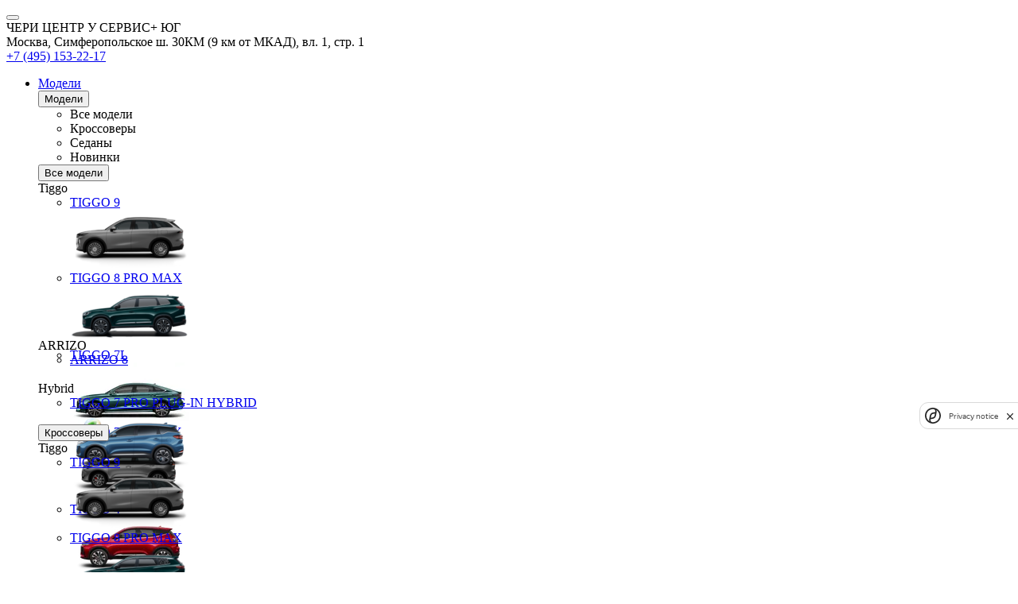

--- FILE ---
content_type: text/html; charset=UTF-8
request_url: https://chery-uservice.ru/chery/about/news/706/
body_size: 26546
content:
<!DOCTYPE html>
<html lang="ru">
<head itemscope itemtype="http://schema.org/WPHeader">
    
    
        
    
    

    











<meta charset="UTF-8">
<meta name="viewport" content="width=device-width, initial-scale=1.0">
<title itemprop="headline">У Сервис&#43; — CHERY наградила победителей ноябрьского этапа бонусной программы для Мастеров-Консультантов</title>


<meta name="copyright" content="У Сервис&#43;">
<meta property="og:title" content="У Сервис&#43; — CHERY наградила победителей ноябрьского этапа бонусной программы для Мастеров-Консультантов">
<meta property="og:type" content="website">
<meta property="og:image" content="https://1.cdn.perxis.ru/originals/cm7bnq2eibkltuncq3cg/original">
<meta property="og:url" content="https://chery-uservice.ru/chery/about/news/706/">
<meta property="og:locale" content="ru_RU">

<meta property="og:site_name" content="У Сервис&#43;">
<meta property="sitegenerator" content="Perxis">
    
    




<link rel="stylesheet" href="/css/vendor.css?r=1768764241212">
<link rel="stylesheet" href="/css/main-mastersite.css?r=1768764241212">





<link href="/images/favicon.svg" rel="icon" type="image/svg+xml">
<link href="/images/favicon-16x16.png" rel="shortcut icon" sizes="16x16" type="image/png">
<link href="/images/favicon-32x32.png" rel="shortcut icon" sizes="32x32" type="image/png">
<link href="/images/favicon-192x192.png" rel="shortcut icon" sizes="192x192" type="image/png">
<link href="/images/apple-touch-icon.png" rel="apple-touch-icon" type="image/png">
<link href="/images/apple-touch-icon-76x76.png" rel="apple-touch-icon" sizes="76x76" type="image/png">
<link href="/images/apple-touch-icon-120x120.png" rel="apple-touch-icon" sizes="120x120" type="image/png">
<link href="/images/apple-touch-icon-152x152.png" rel="apple-touch-icon" sizes="152x152" type="image/png">


<link rel="canonical" href="https://chery-uservice.ru/chery/about/news/706/">


    <script type="application/ld+json">
        {
            "@context": "https://schema.org",
            "@type": "BreadcrumbList",
            "itemListElement": [
                {
                    "@type":"ListItem",
                    "position":1,
                    "item": {
                        "@id":"/",
                        "name":"Главная страница"
                    }
                },{
                    "@type":"ListItem",
                    "position": 2 ,
                    "item": {
                        "@id":"/chery/",
                        "name":"Мир CHERY официального дилера «У Сервис \u002b»"
                    }
                },{
                    "@type":"ListItem",
                    "position": 3 ,
                    "item": {
                        "@id":"/chery/about/",
                        "name":"О бренде"
                    }
                },{
                    "@type":"ListItem",
                    "position": 4 ,
                    "item": {
                        "@id":"/chery/about/news/",
                        "name":"Новости CHERY"
                    }
                },{
                    "@type":"ListItem",
                    "position": 5 ,
                    "item": {
                        "@id":"/chery/about/news/706/",
                        "name":"CHERY наградила победителей ноябрьского этапа бонусной программы для Мастеров-Консультантов"
                    }
                }
            ]
        }
        </script>
    




    


    
  <script>
    var _mtm = window._mtm = window._mtm || [];
    _mtm.push({'mtm.startTime': (new Date().getTime()), 'event': 'mtm.Start'});
    (function() {
      var d=document, g=d.createElement('script'), s=d.getElementsByTagName('script')[0];
      g.async=true; g.src='https://tag.perx.ru/js/container_CMN4c0ve.js'; s.parentNode.insertBefore(g,s);
    })();
  </script>

  <script>
    var _mtm = window._mtm = window._mtm || [];
    _mtm.push({'mtm.startTime': (new Date().getTime()), 'event': 'mtm.Start'});
    (function() {
      var d=document, g=d.createElement('script'), s=d.getElementsByTagName('script')[0];
      g.async=true; g.src='https://tag.perx.ru/js/container_7iPNf6OL.js'; s.parentNode.insertBefore(g,s);
    })();
  </script>

  
  
  <script>
      function setSiteData(property, value) {
          if (!window.PerxisData) {
              window.PerxisData = {};
          }
  
          if (!window.PerxisData.Site) {
              window.PerxisData.Site = {}
          }
  
          window.PerxisData.Site[property] = value;
      }
  
      function getSiteData(property) {
          return (((window.PerxisData || {})).Site || {})[property]
      }
  
      function getWidgetData(widget, property) {
          return ((((window.PerxisData || {})).Widgets || {})[widget] || {})[property]
      }
      function setWidgetData(widget, property, value) {
          if (!window.PerxisData) {
            window.PerxisData = {
                Widgets: {}
            };
          }
  
          if (!window.PerxisData.Widgets[widget]) {
            window.PerxisData.Widgets[widget] = {};
          }
  
          window.PerxisData.Widgets[widget][property] = value;
      }
  
      function loadJS(url, implementationCode, location){
          var scriptTag = document.createElement('script');
          scriptTag.src = url;
  
          scriptTag.onload = implementationCode;
          scriptTag.onreadystatechange = implementationCode;
  
          location.appendChild(scriptTag);
      };
  
      window.PerxisData = {
        Widgets: {},
        Site: {
           SpaceID: 'cbbqhuieibkire65t6i0',
           EnvID: 'cbbqhuqeibkire65t6ig',
        }
      }
  </script>

<script>
  (function() {
    var d=document, g=d.createElement('script'), s=d.getElementsByTagName('script')[0];
    g.async=true; g.src='https://tag.perx.ru/js/container_77u8ZplN.js'; s.parentNode.insertBefore(g,s);
  })();
  window.PerxisWidgetForms=window.PerxisWidgetForms?window.PerxisWidgetForms:function(){const i={};function o(o){return void 0===i[o]&&(i[o]={initFormQueue:[],isReady:!1,url:void 0}),i[o]}function n(i){try{i()}catch(i){console.error(i)}}return{loadScript:function(i,t,e){void 0===e&&(e=document.body);const r=o(i);if(void 0===r.url){const o="perxisWidgetFormScriptOnLoad_"+i;window[o]=function(){r.isReady=!0,r.initFormQueue.forEach(n)};const d=document.createElement("script");d.async=!0,d.src=t,d.dataset.onload=o,e.appendChild(d)}},initForm:function(i,t){void 0===t&&(t="prod");let e=o(t);e.isReady?n(i):(e.initFormQueue.push(i),_mtm.push({event:"widget-forms-load-script-"+t,widgetFormsEnvironmentName:t}))}}}();
</script>

<script async data-sync data-set-utm="utm_source, utm_medium, utm_campaign, utm_term, utm_content" src="   https://perxis-widgets.website.yandexcloud.net/perx/query-params-memorizer/latest/perx-query-params.js " ></script>


<!-- Yandex.Metrika counter -->
<script type="text/javascript" >
   (function(m,e,t,r,i,k,a){m[i]=m[i]||function(){(m[i].a=m[i].a||[]).push(arguments)};
   m[i].l=1*new Date();
   for (var j = 0; j < document.scripts.length; j++) {if (document.scripts[j].src === r) { return; }}
   k=e.createElement(t),a=e.getElementsByTagName(t)[0],k.async=1,k.src=r,a.parentNode.insertBefore(k,a)})
   (window, document, "script", "https://mc.yandex.ru/metrika/tag.js", "ym");

   ym(90529203, "init", {
        clickmap:true,
        trackLinks:true,
        accurateTrackBounce:true
   });
</script>
<!-- /Yandex.Metrika counter --><script type="text/javascript" src="https://manalyticshub.com/m/watchjsu?token=c49b5dce-3a6f-4a44-912e-80ddea5382fc&sid=" charset="UTF-8"></script><!-- Yandex.Metrika counter -->
<script type="text/javascript" >
   (function(m,e,t,r,i,k,a){m[i]=m[i]||function(){(m[i].a=m[i].a||[]).push(arguments)};
   m[i].l=1*new Date();
   for (var j = 0; j < document.scripts.length; j++) {if (document.scripts[j].src === r) { return; }}
   k=e.createElement(t),a=e.getElementsByTagName(t)[0],k.async=1,k.src=r,a.parentNode.insertBefore(k,a)})
   (window, document, "script", "https://mc.yandex.ru/metrika/tag.js", "ym");

   ym(96599391, "init", {
        clickmap:true,
        trackLinks:true,
        accurateTrackBounce:true,
        webvisor:true
   });
</script>
<!-- /Yandex.Metrika counter --><!-- Smartpoint Code Start -->
<script type="text/javascript">
	(function(w, p) {
		var a, s;
		(w[p] = w[p] || []).push(
			"uid=330881",
			"site="+encodeURIComponent(window.location.href)
		);
		a = document.createElement('script'); a.type = 'text/javascript'; a.async = true;	a.charset='utf-8';
		a.src = 'https://panel.smartpoint.pro/collectwidgets/?'+window.SMP_params.join('&');
		s = document.getElementsByTagName('script')[0]; s.parentNode.insertBefore(a, s);
	})(window, 'SMP_params');
</script>
<!-- Smartpoint Code End --><script type="text/javascript" src="//pixel.smr8.ru/metric/68197d3a-7b3d-4791-aaa1-fec255c07bd3" charset="UTF-8" async></script><!-- calltouch -->
<script>
(function(w,d,n,c){w.CalltouchDataObject=n;w[n]=function(){w[n]["callbacks"].push(arguments)};if(!w[n]["callbacks"]){w[n]["callbacks"]=[]}w[n]["loaded"]=false;if(typeof c!=="object"){c=[c]}w[n]["counters"]=c;for(var i=0;i<c.length;i+=1){p(c[i])}function p(cId){var a=d.getElementsByTagName("script")[0],s=d.createElement("script"),i=function(){a.parentNode.insertBefore(s,a)},m=typeof Array.prototype.find === 'function',n=m?"init-min.js":"init.js";s.async=true;s.src="https://mod.calltouch.ru/"+n+"?id="+cId;if(w.opera=="[object Opera]"){d.addEventListener("DOMContentLoaded",i,false)}else{i()}}})(window,document,"ct","08llg1ph");
</script>
<!-- calltouch -->
<script type="text/javascript" >
  (function() {if (!Element.prototype.matches) {Element.prototype.matches = Element.prototype.matchesSelector||Element.prototype.webkitMatchesSelector ||Element.prototype.mozMatchesSelector ||Element.prototype.msMatchesSelector;}})();
  (function() {if (!Element.prototype.closest) {Element.prototype.closest = function(css) {var node = this;while (node) {if (node.matches(css)) return node;else node = node.parentElement;}return null;};}})();

  const events = ['mousedown', 'click', 'touchend'];
  events.forEach(function(ev){
    document.addEventListener(ev, function(e){
      const element = e.target.closest('a[href="#callkeeper"], a[href^="#popup"]');
      if(element) {
        e.preventDefault();
        e.stopImmediatePropagation();
        if (element.href) {
          const [_, anchor] = element.href.split('#');
          if (anchor) {
            const [_, id] = anchor.split('-');
            if (id) {
              window.ct('modules', 'widgets', 'openExternal', id);
            } else {
              window.ct('modules', 'widgets', 'openExternal');
            }
          } else {
            window.ct('modules', 'widgets', 'openExternal');
          }
        } else {
          window.ct('modules', 'widgets', 'openExternal');
        }
      }
    });
  })
</script><meta name="yandex-verification" content="493a1b7bd40cc732" /><meta name="google-site-verification" content="t46uFyv_62_A1xbogX8hMN8aMj_pfubL-Jy1gNo97H4" /><!-- Pixel -->
<script type="text/javascript">
    (function (d, w) {
        var n = d.getElementsByTagName("script")[0],
            s = d.createElement("script");
            s.type = "text/javascript";
            s.async = true;
            s.src = "https://gstad.ru/index.php?ref="+d.referrer+"&page=" + encodeURIComponent(w.location.href);
            n.parentNode.insertBefore(s, n);
    })(document, window);
</script>
<!-- /Pixel --><script src="https://c.4clouds.org/c/1b44c722-3160-44a2-8a1c-dbde621f71f4"></script><script type="text/javascript" src="//pixel.smr8.ru/metric/68197d3a-7b3d-4791-aaa1-fec255c07bd3" charset="UTF-8" async></script><!-- Yandex.Metrika counter -->
<script type="text/javascript">
(function(m,e,t,r,i,k,a){
m[i]=m[i]||function(){(m[i].a=m[i].a||[]).push(arguments)};
m[i].l=1*new Date();
for (var j = 0; j < document.scripts.length; j++) {if (document.scripts[j].src === r) { return; }}
k=e.createElement(t),a=e.getElementsByTagName(t)[0],k.async=1,k.src=r,a.parentNode.insertBefore(k,a)
})(window, document,'script','https://mc.yandex.ru/metrika/tag.js?id=104243054', 'ym');

ym(104243054, 'init', {ssr:true, webvisor:true, clickmap:true, ecommerce:"dataLayer", accurateTrackBounce:true, trackLinks:true});
</script>
<!-- /Yandex.Metrika counter -->



    

     
<script type="application/ld+json">
{
  "@context": "https://schema.org",
  "@type": "NewsArticle",
  "author": {
    "@type": "Organization",
    "name": "Chery"
  },
  "datePublished": "2023-12-29T07:09:54Z",
  "headline": "CHERY наградила победителей ноябрьского этапа бонусной программы для Мастеров-Консультантов",
  "image": "https://1.cdn.perxis.ru/originals/cm7bnq2eibkltuncq3cg/original",
  "mainEntityOfPage": {
    "@id": "https://chery-uservice.ru/chery/about/news/706/",
    "@type": "WebPage"
  },
  "publisher": {
    "@type": "Organization",
    "logo": "https://chery-uservice.ru//images/logo.svg",
    "name": "Chery"
  },
  "url": "https://chery-uservice.ru/chery/about/news/706/"
}
</script>



</head>
<body>
    


    

<noscript><div><img src="https://mc.yandex.ru/watch/90529203" style="position:absolute; left:-9999px;" alt="" /></div></noscript>
<noscript><div><img src="https://mc.yandex.ru/watch/96599391" style="position:absolute; left:-9999px;" alt="" /></div></noscript>
<noscript><div><img src="https://mc.yandex.ru/watch/104243054" style="position:absolute; left:-9999px;" alt="" /></div></noscript>



    
<header class="header">
    <div class="header-wrap">
        <a href="/"><div class="header__logo"></div></a>
        <button type="button" id="js-header-burger" class="header__burger" title="Меню"><i></i></button>
    <div class="header__nav-container">
        <div class="header__dealer-container">
            <div class="header__dealer-info">
                <div class="js-dealer-name header__dealer-name">ЧЕРИ ЦЕНТР У СЕРВИС&#43; ЮГ</div>
                <div class="header__city-name">Москва, Симферопольское ш. 30КМ (9 км от МКАД), вл. 1, стр. 1</div>
            </div>
            <div class="header__contacts">
                <a href="tel:&#43;74951532217" class="js-contacts-item header__contacts-item" data-office-id="0">
                    <span>+7 (495) 153-22-17</span>
                </a>
            </div>
        </div>
        

<nav id="js-menu" class="menu">
    <ul class="menu__list" itemscope itemtype="http://schema.org/SiteNavigationElement">
        <li class="js-menu-item menu__item">
                    



<a href="/models/" title="Модели" class="menu__link menu__link_submenu js-menu-link-submenu" itemprop="url"
>  Модели</a>

            <div class="js-menu-dropdown menu-dropdown">
                <div class="menu-models">
                    <div class="js-menu-models-wrap menu-models__wrap">
                        <div class="menu-models__content-list">
                            
                            <div class="menu-models__type menu-lev2">
                                <button class="js-menu-dropdown-back menu__back">Модели</button>
                                <ul class="menu-models__type-list pt-m menu-level">
                                    <li class="js-menu-models-type-item js-menu-lev2-link menu-models__type-item p-s small-caps  menu-models__type-item active">
                                        <div class="menu-models__type-link">Все модели</div>
                                    </li>
                                    <li class="js-menu-models-type-item js-menu-lev2-link menu-models__type-item p-s small-caps ">
                                        <div class="menu-models__type-link">Кроссоверы</div>
                                    </li>
                                    <li class="js-menu-models-type-item js-menu-lev2-link menu-models__type-item p-s small-caps ">
                                        <div class="menu-models__type-link">Седаны</div>
                                    </li>
                                    <li class="js-menu-models-type-item js-menu-lev2-link menu-models__type-item p-s small-caps ">
                                        <div class="menu-models__type-link">Новинки</div>
                                    </li>
                                </ul>
                            </div>

                            
                            <div class="menu-models__list p-m">
                                <div class="js-menu-models-list-item menu-models__list-item open">
                                    <button class="js-menu-model-back menu__back">Все модели</button>   
                                        
                                        <div class="js-menu-models-accordion menu-models__list-item-content p-m">
                                            <div class="js-menu-models-accordion-title menu-models__list-title small-caps">Tiggo<i class="menu-models__list-title-icon"></i></div>

                                            <div class="js-menu-models-accordion-content menu-models__item-sub-list">
                                                <ul class="menu-models__item-sub-list-wrap mt-xs">
                                                    
                                                    <li class="js-menu-models-link menu-models__item-sub-item small-text mt-s" data-slug="tiggo9">
                                                               



<a href="/models/tiggo9/" title="TIGGO 9" class="menu-models__list-link" itemprop="url"
>

                                                            <div class="menu-models__item-title small-text">TIGGO <span class="decor-red">9</span></div>
                                                            <div class="menu-models__item-img responsive-media">
                                                                
     
        
        
        
        
         

            
            <picture  itemscope itemtype="https://schema.org/ImageObject"><source
                              type="image/avif"
                              srcset="https://1.cdn.perxis.ru/originals/ctgjadito5r5uhvcorag/original?width=150&fit=cover&fmt=avif, https://1.cdn.perxis.ru/originals/ctgjadito5r5uhvcorag/original?width=300&fit=cover&fmt=avif 2x" media="(min-width: 768px)"
                            >
                            <source
                              type="image/webp"
                              srcset="https://1.cdn.perxis.ru/originals/ctgjadito5r5uhvcorag/original?width=150&fit=cover&fmt=webp, https://1.cdn.perxis.ru/originals/ctgjadito5r5uhvcorag/original?width=300&fit=cover&fmt=webp 2x" media="(min-width: 768px)"
                            >
                            <source
                              srcset="https://1.cdn.perxis.ru/originals/ctgjadito5r5uhvcorag/original?width=150&fit=cover, https://1.cdn.perxis.ru/originals/ctgjadito5r5uhvcorag/original?width=300&fit=cover 2x" media="(min-width: 768px)"
                            ><source
                              type="image/avif"
                              srcset="https://1.cdn.perxis.ru/originals/ctgjadito5r5uhvcorag/original?width=80&fit=cover&fmt=avif, https://1.cdn.perxis.ru/originals/ctgjadito5r5uhvcorag/original?width=160&fit=cover&fmt=avif 2x"
                            >
                            <source
                              type="image/webp"
                              srcset="https://1.cdn.perxis.ru/originals/ctgjadito5r5uhvcorag/original?width=80&fit=cover&fmt=webp, https://1.cdn.perxis.ru/originals/ctgjadito5r5uhvcorag/original?width=160&fit=cover&fmt=webp 2x"
                            >
                            <source
                              srcset="https://1.cdn.perxis.ru/originals/ctgjadito5r5uhvcorag/original?width=80&fit=cover, https://1.cdn.perxis.ru/originals/ctgjadito5r5uhvcorag/original?width=160&fit=cover 2x"
                            >
              <img
                src="https://1.cdn.perxis.ru/originals/ctgjadito5r5uhvcorag/original"
                alt="TIGGO 9"
                data-object-fit="cover"
                itemprop="contentUrl"
                 loading="lazy"
                fetchpriority="auto"
              >
            </picture>

                                                            </div>
                                                        </a>
                                                    </li>  
                                                    
                                                    <li class="js-menu-models-link menu-models__item-sub-item small-text mt-s" data-slug="newtiggo8promax">
                                                               



<a href="/models/newtiggo8promax/" title="TIGGO 8 PRO MAX" class="menu-models__list-link" itemprop="url"
>

                                                            <div class="menu-models__item-title small-text">TIGGO <span class="decor-red">8 PRO MAX</span></div>
                                                            <div class="menu-models__item-img responsive-media">
                                                                
     
        
        
        
        
         

            
            <picture  itemscope itemtype="https://schema.org/ImageObject"><source
                              type="image/avif"
                              srcset="https://1.cdn.perxis.ru/originals/cnu47baeibkob85cdipg/original?width=150&fit=cover&fmt=avif, https://1.cdn.perxis.ru/originals/cnu47baeibkob85cdipg/original?width=300&fit=cover&fmt=avif 2x" media="(min-width: 768px)"
                            >
                            <source
                              type="image/webp"
                              srcset="https://1.cdn.perxis.ru/originals/cnu47baeibkob85cdipg/original?width=150&fit=cover&fmt=webp, https://1.cdn.perxis.ru/originals/cnu47baeibkob85cdipg/original?width=300&fit=cover&fmt=webp 2x" media="(min-width: 768px)"
                            >
                            <source
                              srcset="https://1.cdn.perxis.ru/originals/cnu47baeibkob85cdipg/original?width=150&fit=cover, https://1.cdn.perxis.ru/originals/cnu47baeibkob85cdipg/original?width=300&fit=cover 2x" media="(min-width: 768px)"
                            ><source
                              type="image/avif"
                              srcset="https://1.cdn.perxis.ru/originals/cnu47baeibkob85cdipg/original?width=80&fit=cover&fmt=avif, https://1.cdn.perxis.ru/originals/cnu47baeibkob85cdipg/original?width=160&fit=cover&fmt=avif 2x"
                            >
                            <source
                              type="image/webp"
                              srcset="https://1.cdn.perxis.ru/originals/cnu47baeibkob85cdipg/original?width=80&fit=cover&fmt=webp, https://1.cdn.perxis.ru/originals/cnu47baeibkob85cdipg/original?width=160&fit=cover&fmt=webp 2x"
                            >
                            <source
                              srcset="https://1.cdn.perxis.ru/originals/cnu47baeibkob85cdipg/original?width=80&fit=cover, https://1.cdn.perxis.ru/originals/cnu47baeibkob85cdipg/original?width=160&fit=cover 2x"
                            >
              <img
                src="https://1.cdn.perxis.ru/originals/cnu47baeibkob85cdipg/original"
                alt="TIGGO 8 PRO MAX"
                data-object-fit="cover"
                itemprop="contentUrl"
                 loading="lazy"
                fetchpriority="auto"
              >
            </picture>

                                                            </div>
                                                        </a>
                                                    </li>  
                                                    
                                                    <li class="js-menu-models-link menu-models__item-sub-item small-text mt-s" data-slug="tiggo7l">
                                                               



<a href="/models/tiggo7l/" title="TIGGO 7L" class="menu-models__list-link" itemprop="url"
>

                                                            <div class="menu-models__item-title small-text">TIGGO <span class="decor-red">7L</span> </div>
                                                            <div class="menu-models__item-img responsive-media">
                                                                
     
        
        
        
        
         

            
            <picture  itemscope itemtype="https://schema.org/ImageObject"><source
                              type="image/avif"
                              srcset="https://1.cdn.perxis.ru/originals/d2tfauqto5r56gptgiq0/original?width=150&fit=cover&fmt=avif, https://1.cdn.perxis.ru/originals/d2tfauqto5r56gptgiq0/original?width=300&fit=cover&fmt=avif 2x" media="(min-width: 768px)"
                            >
                            <source
                              type="image/webp"
                              srcset="https://1.cdn.perxis.ru/originals/d2tfauqto5r56gptgiq0/original?width=150&fit=cover&fmt=webp, https://1.cdn.perxis.ru/originals/d2tfauqto5r56gptgiq0/original?width=300&fit=cover&fmt=webp 2x" media="(min-width: 768px)"
                            >
                            <source
                              srcset="https://1.cdn.perxis.ru/originals/d2tfauqto5r56gptgiq0/original?width=150&fit=cover, https://1.cdn.perxis.ru/originals/d2tfauqto5r56gptgiq0/original?width=300&fit=cover 2x" media="(min-width: 768px)"
                            ><source
                              type="image/avif"
                              srcset="https://1.cdn.perxis.ru/originals/d2tfauqto5r56gptgiq0/original?width=80&fit=cover&fmt=avif, https://1.cdn.perxis.ru/originals/d2tfauqto5r56gptgiq0/original?width=160&fit=cover&fmt=avif 2x"
                            >
                            <source
                              type="image/webp"
                              srcset="https://1.cdn.perxis.ru/originals/d2tfauqto5r56gptgiq0/original?width=80&fit=cover&fmt=webp, https://1.cdn.perxis.ru/originals/d2tfauqto5r56gptgiq0/original?width=160&fit=cover&fmt=webp 2x"
                            >
                            <source
                              srcset="https://1.cdn.perxis.ru/originals/d2tfauqto5r56gptgiq0/original?width=80&fit=cover, https://1.cdn.perxis.ru/originals/d2tfauqto5r56gptgiq0/original?width=160&fit=cover 2x"
                            >
              <img
                src="https://1.cdn.perxis.ru/originals/d2tfauqto5r56gptgiq0/original"
                alt="TIGGO 7L"
                data-object-fit="cover"
                itemprop="contentUrl"
                 loading="lazy"
                fetchpriority="auto"
              >
            </picture>

                                                            </div>
                                                        </a>
                                                    </li>  
                                                    
                                                    <li class="js-menu-models-link menu-models__item-sub-item small-text mt-s" data-slug="newtiggo7promax">
                                                               



<a href="/models/newtiggo7promax/" title="TIGGO 7 PRO MAX" class="menu-models__list-link" itemprop="url"
>

                                                            <div class="menu-models__item-title small-text">TIGGO <span class="decor-red">7 PRO MAX</span></div>
                                                            <div class="menu-models__item-img responsive-media">
                                                                
     
        
        
        
        
         

            
            <picture  itemscope itemtype="https://schema.org/ImageObject"><source
                              type="image/avif"
                              srcset="https://1.cdn.perxis.ru/originals/cptsjuito5ree50qhn00/original?width=150&fit=cover&fmt=avif, https://1.cdn.perxis.ru/originals/cptsjuito5ree50qhn00/original?width=300&fit=cover&fmt=avif 2x" media="(min-width: 768px)"
                            >
                            <source
                              type="image/webp"
                              srcset="https://1.cdn.perxis.ru/originals/cptsjuito5ree50qhn00/original?width=150&fit=cover&fmt=webp, https://1.cdn.perxis.ru/originals/cptsjuito5ree50qhn00/original?width=300&fit=cover&fmt=webp 2x" media="(min-width: 768px)"
                            >
                            <source
                              srcset="https://1.cdn.perxis.ru/originals/cptsjuito5ree50qhn00/original?width=150&fit=cover, https://1.cdn.perxis.ru/originals/cptsjuito5ree50qhn00/original?width=300&fit=cover 2x" media="(min-width: 768px)"
                            ><source
                              type="image/avif"
                              srcset="https://1.cdn.perxis.ru/originals/cptsjuito5ree50qhn00/original?width=80&fit=cover&fmt=avif, https://1.cdn.perxis.ru/originals/cptsjuito5ree50qhn00/original?width=160&fit=cover&fmt=avif 2x"
                            >
                            <source
                              type="image/webp"
                              srcset="https://1.cdn.perxis.ru/originals/cptsjuito5ree50qhn00/original?width=80&fit=cover&fmt=webp, https://1.cdn.perxis.ru/originals/cptsjuito5ree50qhn00/original?width=160&fit=cover&fmt=webp 2x"
                            >
                            <source
                              srcset="https://1.cdn.perxis.ru/originals/cptsjuito5ree50qhn00/original?width=80&fit=cover, https://1.cdn.perxis.ru/originals/cptsjuito5ree50qhn00/original?width=160&fit=cover 2x"
                            >
              <img
                src="https://1.cdn.perxis.ru/originals/cptsjuito5ree50qhn00/original"
                alt="TIGGO 7 PRO MAX"
                data-object-fit="cover"
                itemprop="contentUrl"
                 loading="lazy"
                fetchpriority="auto"
              >
            </picture>

                                                            </div>
                                                        </a>
                                                    </li>  
                                                    
                                                    <li class="js-menu-models-link menu-models__item-sub-item small-text mt-s" data-slug="tiggo4">
                                                               



<a href="/models/tiggo4/" title="TIGGO 4" class="menu-models__list-link" itemprop="url"
>

                                                            <div class="menu-models__item-title small-text">TIGGO <span class="decor-red">4</span></div>
                                                            <div class="menu-models__item-img responsive-media">
                                                                
     
        
        
        
        
         

            
            <picture  itemscope itemtype="https://schema.org/ImageObject"><source
                              type="image/avif"
                              srcset="https://1.cdn.perxis.ru/originals/d2mp5tato5r56gptfa0g/original?width=150&fit=cover&fmt=avif, https://1.cdn.perxis.ru/originals/d2mp5tato5r56gptfa0g/original?width=300&fit=cover&fmt=avif 2x" media="(min-width: 768px)"
                            >
                            <source
                              type="image/webp"
                              srcset="https://1.cdn.perxis.ru/originals/d2mp5tato5r56gptfa0g/original?width=150&fit=cover&fmt=webp, https://1.cdn.perxis.ru/originals/d2mp5tato5r56gptfa0g/original?width=300&fit=cover&fmt=webp 2x" media="(min-width: 768px)"
                            >
                            <source
                              srcset="https://1.cdn.perxis.ru/originals/d2mp5tato5r56gptfa0g/original?width=150&fit=cover, https://1.cdn.perxis.ru/originals/d2mp5tato5r56gptfa0g/original?width=300&fit=cover 2x" media="(min-width: 768px)"
                            ><source
                              type="image/avif"
                              srcset="https://1.cdn.perxis.ru/originals/d2mp5tato5r56gptfa0g/original?width=80&fit=cover&fmt=avif, https://1.cdn.perxis.ru/originals/d2mp5tato5r56gptfa0g/original?width=160&fit=cover&fmt=avif 2x"
                            >
                            <source
                              type="image/webp"
                              srcset="https://1.cdn.perxis.ru/originals/d2mp5tato5r56gptfa0g/original?width=80&fit=cover&fmt=webp, https://1.cdn.perxis.ru/originals/d2mp5tato5r56gptfa0g/original?width=160&fit=cover&fmt=webp 2x"
                            >
                            <source
                              srcset="https://1.cdn.perxis.ru/originals/d2mp5tato5r56gptfa0g/original?width=80&fit=cover, https://1.cdn.perxis.ru/originals/d2mp5tato5r56gptfa0g/original?width=160&fit=cover 2x"
                            >
              <img
                src="https://1.cdn.perxis.ru/originals/d2mp5tato5r56gptfa0g/original"
                alt="TIGGO 4"
                data-object-fit="cover"
                itemprop="contentUrl"
                 loading="lazy"
                fetchpriority="auto"
              >
            </picture>

                                                            </div>
                                                        </a>
                                                    </li>    
                                                </ul>
                                            </div>
                                        </div>
                                        
                                        <div class="js-menu-models-accordion menu-models__list-item-content p-m">
                                            <div class="js-menu-models-accordion-title menu-models__list-title small-caps">ARRIZO<i class="menu-models__list-title-icon"></i></div>

                                            <div class="js-menu-models-accordion-content menu-models__item-sub-list">
                                                <ul class="menu-models__item-sub-list-wrap mt-xs">
                                                    
                                                    <li class="js-menu-models-link menu-models__item-sub-item small-text mt-s" data-slug="arrizo8">
                                                               



<a href="/models/arrizo8/" title="ARRIZO 8 " class="menu-models__list-link" itemprop="url"
>

                                                            <div class="menu-models__item-title small-text">ARRIZO 8</div>
                                                            <div class="menu-models__item-img responsive-media">
                                                                
     
        
        
        
        
         

            
            <picture  itemscope itemtype="https://schema.org/ImageObject"><source
                              type="image/avif"
                              srcset="https://1.cdn.perxis.ru/originals/d2tfko2to5r56gptgisg/original?width=150&fit=cover&fmt=avif, https://1.cdn.perxis.ru/originals/d2tfko2to5r56gptgisg/original?width=300&fit=cover&fmt=avif 2x" media="(min-width: 768px)"
                            >
                            <source
                              type="image/webp"
                              srcset="https://1.cdn.perxis.ru/originals/d2tfko2to5r56gptgisg/original?width=150&fit=cover&fmt=webp, https://1.cdn.perxis.ru/originals/d2tfko2to5r56gptgisg/original?width=300&fit=cover&fmt=webp 2x" media="(min-width: 768px)"
                            >
                            <source
                              srcset="https://1.cdn.perxis.ru/originals/d2tfko2to5r56gptgisg/original?width=150&fit=cover, https://1.cdn.perxis.ru/originals/d2tfko2to5r56gptgisg/original?width=300&fit=cover 2x" media="(min-width: 768px)"
                            ><source
                              type="image/avif"
                              srcset="https://1.cdn.perxis.ru/originals/d2tfko2to5r56gptgisg/original?width=80&fit=cover&fmt=avif, https://1.cdn.perxis.ru/originals/d2tfko2to5r56gptgisg/original?width=160&fit=cover&fmt=avif 2x"
                            >
                            <source
                              type="image/webp"
                              srcset="https://1.cdn.perxis.ru/originals/d2tfko2to5r56gptgisg/original?width=80&fit=cover&fmt=webp, https://1.cdn.perxis.ru/originals/d2tfko2to5r56gptgisg/original?width=160&fit=cover&fmt=webp 2x"
                            >
                            <source
                              srcset="https://1.cdn.perxis.ru/originals/d2tfko2to5r56gptgisg/original?width=80&fit=cover, https://1.cdn.perxis.ru/originals/d2tfko2to5r56gptgisg/original?width=160&fit=cover 2x"
                            >
              <img
                src="https://1.cdn.perxis.ru/originals/d2tfko2to5r56gptgisg/original"
                alt="ARRIZO 8"
                data-object-fit="cover"
                itemprop="contentUrl"
                 loading="lazy"
                fetchpriority="auto"
              >
            </picture>

                                                            </div>
                                                        </a>
                                                    </li>    
                                                </ul>
                                            </div>
                                        </div>
                                        
                                        <div class="js-menu-models-accordion menu-models__list-item-content p-m">
                                            <div class="js-menu-models-accordion-title menu-models__list-title small-caps">Hybrid<i class="menu-models__list-title-icon"></i></div>

                                            <div class="js-menu-models-accordion-content menu-models__item-sub-list">
                                                <ul class="menu-models__item-sub-list-wrap mt-xs">
                                                    
                                                    <li class="js-menu-models-link menu-models__item-sub-item small-text mt-s" data-slug="tiggo7pro-plug-in-hybrid">
                                                               



<a href="/models/tiggo7pro-plug-in-hybrid/" title="TIGGO 7 PRO PLUG-IN HYBRID" class="menu-models__list-link" itemprop="url"
>

                                                            <div class="menu-models__item-title small-text">TIGGO 7 PRO<span class="decor-green"> PLUG-IN HYBRID</span></div>
                                                            <div class="menu-models__item-img responsive-media">
                                                                
     
        
        
        
        
         

            
            <picture  itemscope itemtype="https://schema.org/ImageObject"><source
                              type="image/avif"
                              srcset="https://1.cdn.perxis.ru/originals/cl9g9vieibkv5v0o6ot0/original?width=150&fit=cover&fmt=avif, https://1.cdn.perxis.ru/originals/cl9g9vieibkv5v0o6ot0/original?width=300&fit=cover&fmt=avif 2x" media="(min-width: 768px)"
                            >
                            <source
                              type="image/webp"
                              srcset="https://1.cdn.perxis.ru/originals/cl9g9vieibkv5v0o6ot0/original?width=150&fit=cover&fmt=webp, https://1.cdn.perxis.ru/originals/cl9g9vieibkv5v0o6ot0/original?width=300&fit=cover&fmt=webp 2x" media="(min-width: 768px)"
                            >
                            <source
                              srcset="https://1.cdn.perxis.ru/originals/cl9g9vieibkv5v0o6ot0/original?width=150&fit=cover, https://1.cdn.perxis.ru/originals/cl9g9vieibkv5v0o6ot0/original?width=300&fit=cover 2x" media="(min-width: 768px)"
                            ><source
                              type="image/avif"
                              srcset="https://1.cdn.perxis.ru/originals/cl9g9vieibkv5v0o6ot0/original?width=80&fit=cover&fmt=avif, https://1.cdn.perxis.ru/originals/cl9g9vieibkv5v0o6ot0/original?width=160&fit=cover&fmt=avif 2x"
                            >
                            <source
                              type="image/webp"
                              srcset="https://1.cdn.perxis.ru/originals/cl9g9vieibkv5v0o6ot0/original?width=80&fit=cover&fmt=webp, https://1.cdn.perxis.ru/originals/cl9g9vieibkv5v0o6ot0/original?width=160&fit=cover&fmt=webp 2x"
                            >
                            <source
                              srcset="https://1.cdn.perxis.ru/originals/cl9g9vieibkv5v0o6ot0/original?width=80&fit=cover, https://1.cdn.perxis.ru/originals/cl9g9vieibkv5v0o6ot0/original?width=160&fit=cover 2x"
                            >
              <img
                src="https://1.cdn.perxis.ru/originals/cl9g9vieibkv5v0o6ot0/original"
                alt="TIGGO 7 PRO PLUG-IN HYBRID"
                data-object-fit="cover"
                itemprop="contentUrl"
                 loading="lazy"
                fetchpriority="auto"
              >
            </picture>

                                                            </div>
                                                        </a>
                                                    </li> 
                                                </ul>
                                            </div>
                                        </div>

                                </div>
                                <div class="js-menu-models-list-item menu-models__list-item">
                                    <button class="js-menu-model-back menu__back">Кроссоверы</button>   
                                        
                                        <div class="js-menu-models-accordion menu-models__list-item-content p-m">
                                            <div class="js-menu-models-accordion-title menu-models__list-title small-caps">Tiggo<i class="menu-models__list-title-icon"></i></div>

                                            <div class="js-menu-models-accordion-content menu-models__item-sub-list">
                                                <ul class="menu-models__item-sub-list-wrap mt-xs">
                                                    
                                                    <li class="js-menu-models-link menu-models__item-sub-item small-text mt-s" data-slug="tiggo9">
                                                               



<a href="/models/tiggo9/" title="TIGGO 9" class="menu-models__list-link" itemprop="url"
>

                                                            <div class="menu-models__item-title small-text">TIGGO <span class="decor-red">9</span></div>
                                                            <div class="menu-models__item-img responsive-media">
                                                                
     
        
        
        
        
         

            
            <picture  itemscope itemtype="https://schema.org/ImageObject"><source
                              type="image/avif"
                              srcset="https://1.cdn.perxis.ru/originals/ctgjadito5r5uhvcorag/original?width=150&fit=cover&fmt=avif, https://1.cdn.perxis.ru/originals/ctgjadito5r5uhvcorag/original?width=300&fit=cover&fmt=avif 2x" media="(min-width: 768px)"
                            >
                            <source
                              type="image/webp"
                              srcset="https://1.cdn.perxis.ru/originals/ctgjadito5r5uhvcorag/original?width=150&fit=cover&fmt=webp, https://1.cdn.perxis.ru/originals/ctgjadito5r5uhvcorag/original?width=300&fit=cover&fmt=webp 2x" media="(min-width: 768px)"
                            >
                            <source
                              srcset="https://1.cdn.perxis.ru/originals/ctgjadito5r5uhvcorag/original?width=150&fit=cover, https://1.cdn.perxis.ru/originals/ctgjadito5r5uhvcorag/original?width=300&fit=cover 2x" media="(min-width: 768px)"
                            ><source
                              type="image/avif"
                              srcset="https://1.cdn.perxis.ru/originals/ctgjadito5r5uhvcorag/original?width=80&fit=cover&fmt=avif, https://1.cdn.perxis.ru/originals/ctgjadito5r5uhvcorag/original?width=160&fit=cover&fmt=avif 2x"
                            >
                            <source
                              type="image/webp"
                              srcset="https://1.cdn.perxis.ru/originals/ctgjadito5r5uhvcorag/original?width=80&fit=cover&fmt=webp, https://1.cdn.perxis.ru/originals/ctgjadito5r5uhvcorag/original?width=160&fit=cover&fmt=webp 2x"
                            >
                            <source
                              srcset="https://1.cdn.perxis.ru/originals/ctgjadito5r5uhvcorag/original?width=80&fit=cover, https://1.cdn.perxis.ru/originals/ctgjadito5r5uhvcorag/original?width=160&fit=cover 2x"
                            >
              <img
                src="https://1.cdn.perxis.ru/originals/ctgjadito5r5uhvcorag/original"
                alt="TIGGO 9"
                data-object-fit="cover"
                itemprop="contentUrl"
                 loading="lazy"
                fetchpriority="auto"
              >
            </picture>

                                                            </div>
                                                        </a>
                                                    </li>  
                                                    
                                                    <li class="js-menu-models-link menu-models__item-sub-item small-text mt-s" data-slug="newtiggo8promax">
                                                               



<a href="/models/newtiggo8promax/" title="TIGGO 8 PRO MAX" class="menu-models__list-link" itemprop="url"
>

                                                            <div class="menu-models__item-title small-text">TIGGO <span class="decor-red">8 PRO MAX</span></div>
                                                            <div class="menu-models__item-img responsive-media">
                                                                
     
        
        
        
        
         

            
            <picture  itemscope itemtype="https://schema.org/ImageObject"><source
                              type="image/avif"
                              srcset="https://1.cdn.perxis.ru/originals/cnu47baeibkob85cdipg/original?width=150&fit=cover&fmt=avif, https://1.cdn.perxis.ru/originals/cnu47baeibkob85cdipg/original?width=300&fit=cover&fmt=avif 2x" media="(min-width: 768px)"
                            >
                            <source
                              type="image/webp"
                              srcset="https://1.cdn.perxis.ru/originals/cnu47baeibkob85cdipg/original?width=150&fit=cover&fmt=webp, https://1.cdn.perxis.ru/originals/cnu47baeibkob85cdipg/original?width=300&fit=cover&fmt=webp 2x" media="(min-width: 768px)"
                            >
                            <source
                              srcset="https://1.cdn.perxis.ru/originals/cnu47baeibkob85cdipg/original?width=150&fit=cover, https://1.cdn.perxis.ru/originals/cnu47baeibkob85cdipg/original?width=300&fit=cover 2x" media="(min-width: 768px)"
                            ><source
                              type="image/avif"
                              srcset="https://1.cdn.perxis.ru/originals/cnu47baeibkob85cdipg/original?width=80&fit=cover&fmt=avif, https://1.cdn.perxis.ru/originals/cnu47baeibkob85cdipg/original?width=160&fit=cover&fmt=avif 2x"
                            >
                            <source
                              type="image/webp"
                              srcset="https://1.cdn.perxis.ru/originals/cnu47baeibkob85cdipg/original?width=80&fit=cover&fmt=webp, https://1.cdn.perxis.ru/originals/cnu47baeibkob85cdipg/original?width=160&fit=cover&fmt=webp 2x"
                            >
                            <source
                              srcset="https://1.cdn.perxis.ru/originals/cnu47baeibkob85cdipg/original?width=80&fit=cover, https://1.cdn.perxis.ru/originals/cnu47baeibkob85cdipg/original?width=160&fit=cover 2x"
                            >
              <img
                src="https://1.cdn.perxis.ru/originals/cnu47baeibkob85cdipg/original"
                alt="TIGGO 8 PRO MAX"
                data-object-fit="cover"
                itemprop="contentUrl"
                 loading="lazy"
                fetchpriority="auto"
              >
            </picture>

                                                            </div>
                                                        </a>
                                                    </li>  
                                                    
                                                    <li class="js-menu-models-link menu-models__item-sub-item small-text mt-s" data-slug="tiggo7l">
                                                               



<a href="/models/tiggo7l/" title="TIGGO 7L" class="menu-models__list-link" itemprop="url"
>

                                                            <div class="menu-models__item-title small-text">TIGGO <span class="decor-red">7L</span> </div>
                                                            <div class="menu-models__item-img responsive-media">
                                                                
     
        
        
        
        
         

            
            <picture  itemscope itemtype="https://schema.org/ImageObject"><source
                              type="image/avif"
                              srcset="https://1.cdn.perxis.ru/originals/d2tfauqto5r56gptgiq0/original?width=150&fit=cover&fmt=avif, https://1.cdn.perxis.ru/originals/d2tfauqto5r56gptgiq0/original?width=300&fit=cover&fmt=avif 2x" media="(min-width: 768px)"
                            >
                            <source
                              type="image/webp"
                              srcset="https://1.cdn.perxis.ru/originals/d2tfauqto5r56gptgiq0/original?width=150&fit=cover&fmt=webp, https://1.cdn.perxis.ru/originals/d2tfauqto5r56gptgiq0/original?width=300&fit=cover&fmt=webp 2x" media="(min-width: 768px)"
                            >
                            <source
                              srcset="https://1.cdn.perxis.ru/originals/d2tfauqto5r56gptgiq0/original?width=150&fit=cover, https://1.cdn.perxis.ru/originals/d2tfauqto5r56gptgiq0/original?width=300&fit=cover 2x" media="(min-width: 768px)"
                            ><source
                              type="image/avif"
                              srcset="https://1.cdn.perxis.ru/originals/d2tfauqto5r56gptgiq0/original?width=80&fit=cover&fmt=avif, https://1.cdn.perxis.ru/originals/d2tfauqto5r56gptgiq0/original?width=160&fit=cover&fmt=avif 2x"
                            >
                            <source
                              type="image/webp"
                              srcset="https://1.cdn.perxis.ru/originals/d2tfauqto5r56gptgiq0/original?width=80&fit=cover&fmt=webp, https://1.cdn.perxis.ru/originals/d2tfauqto5r56gptgiq0/original?width=160&fit=cover&fmt=webp 2x"
                            >
                            <source
                              srcset="https://1.cdn.perxis.ru/originals/d2tfauqto5r56gptgiq0/original?width=80&fit=cover, https://1.cdn.perxis.ru/originals/d2tfauqto5r56gptgiq0/original?width=160&fit=cover 2x"
                            >
              <img
                src="https://1.cdn.perxis.ru/originals/d2tfauqto5r56gptgiq0/original"
                alt="TIGGO 7L"
                data-object-fit="cover"
                itemprop="contentUrl"
                 loading="lazy"
                fetchpriority="auto"
              >
            </picture>

                                                            </div>
                                                        </a>
                                                    </li>  
                                                    
                                                    <li class="js-menu-models-link menu-models__item-sub-item small-text mt-s" data-slug="newtiggo7promax">
                                                               



<a href="/models/newtiggo7promax/" title="TIGGO 7 PRO MAX" class="menu-models__list-link" itemprop="url"
>

                                                            <div class="menu-models__item-title small-text">TIGGO <span class="decor-red">7 PRO MAX</span></div>
                                                            <div class="menu-models__item-img responsive-media">
                                                                
     
        
        
        
        
         

            
            <picture  itemscope itemtype="https://schema.org/ImageObject"><source
                              type="image/avif"
                              srcset="https://1.cdn.perxis.ru/originals/cptsjuito5ree50qhn00/original?width=150&fit=cover&fmt=avif, https://1.cdn.perxis.ru/originals/cptsjuito5ree50qhn00/original?width=300&fit=cover&fmt=avif 2x" media="(min-width: 768px)"
                            >
                            <source
                              type="image/webp"
                              srcset="https://1.cdn.perxis.ru/originals/cptsjuito5ree50qhn00/original?width=150&fit=cover&fmt=webp, https://1.cdn.perxis.ru/originals/cptsjuito5ree50qhn00/original?width=300&fit=cover&fmt=webp 2x" media="(min-width: 768px)"
                            >
                            <source
                              srcset="https://1.cdn.perxis.ru/originals/cptsjuito5ree50qhn00/original?width=150&fit=cover, https://1.cdn.perxis.ru/originals/cptsjuito5ree50qhn00/original?width=300&fit=cover 2x" media="(min-width: 768px)"
                            ><source
                              type="image/avif"
                              srcset="https://1.cdn.perxis.ru/originals/cptsjuito5ree50qhn00/original?width=80&fit=cover&fmt=avif, https://1.cdn.perxis.ru/originals/cptsjuito5ree50qhn00/original?width=160&fit=cover&fmt=avif 2x"
                            >
                            <source
                              type="image/webp"
                              srcset="https://1.cdn.perxis.ru/originals/cptsjuito5ree50qhn00/original?width=80&fit=cover&fmt=webp, https://1.cdn.perxis.ru/originals/cptsjuito5ree50qhn00/original?width=160&fit=cover&fmt=webp 2x"
                            >
                            <source
                              srcset="https://1.cdn.perxis.ru/originals/cptsjuito5ree50qhn00/original?width=80&fit=cover, https://1.cdn.perxis.ru/originals/cptsjuito5ree50qhn00/original?width=160&fit=cover 2x"
                            >
              <img
                src="https://1.cdn.perxis.ru/originals/cptsjuito5ree50qhn00/original"
                alt="TIGGO 7 PRO MAX"
                data-object-fit="cover"
                itemprop="contentUrl"
                 loading="lazy"
                fetchpriority="auto"
              >
            </picture>

                                                            </div>
                                                        </a>
                                                    </li>  
                                                    
                                                    <li class="js-menu-models-link menu-models__item-sub-item small-text mt-s" data-slug="tiggo4">
                                                               



<a href="/models/tiggo4/" title="TIGGO 4" class="menu-models__list-link" itemprop="url"
>

                                                            <div class="menu-models__item-title small-text">TIGGO <span class="decor-red">4</span></div>
                                                            <div class="menu-models__item-img responsive-media">
                                                                
     
        
        
        
        
         

            
            <picture  itemscope itemtype="https://schema.org/ImageObject"><source
                              type="image/avif"
                              srcset="https://1.cdn.perxis.ru/originals/d2mp5tato5r56gptfa0g/original?width=150&fit=cover&fmt=avif, https://1.cdn.perxis.ru/originals/d2mp5tato5r56gptfa0g/original?width=300&fit=cover&fmt=avif 2x" media="(min-width: 768px)"
                            >
                            <source
                              type="image/webp"
                              srcset="https://1.cdn.perxis.ru/originals/d2mp5tato5r56gptfa0g/original?width=150&fit=cover&fmt=webp, https://1.cdn.perxis.ru/originals/d2mp5tato5r56gptfa0g/original?width=300&fit=cover&fmt=webp 2x" media="(min-width: 768px)"
                            >
                            <source
                              srcset="https://1.cdn.perxis.ru/originals/d2mp5tato5r56gptfa0g/original?width=150&fit=cover, https://1.cdn.perxis.ru/originals/d2mp5tato5r56gptfa0g/original?width=300&fit=cover 2x" media="(min-width: 768px)"
                            ><source
                              type="image/avif"
                              srcset="https://1.cdn.perxis.ru/originals/d2mp5tato5r56gptfa0g/original?width=80&fit=cover&fmt=avif, https://1.cdn.perxis.ru/originals/d2mp5tato5r56gptfa0g/original?width=160&fit=cover&fmt=avif 2x"
                            >
                            <source
                              type="image/webp"
                              srcset="https://1.cdn.perxis.ru/originals/d2mp5tato5r56gptfa0g/original?width=80&fit=cover&fmt=webp, https://1.cdn.perxis.ru/originals/d2mp5tato5r56gptfa0g/original?width=160&fit=cover&fmt=webp 2x"
                            >
                            <source
                              srcset="https://1.cdn.perxis.ru/originals/d2mp5tato5r56gptfa0g/original?width=80&fit=cover, https://1.cdn.perxis.ru/originals/d2mp5tato5r56gptfa0g/original?width=160&fit=cover 2x"
                            >
              <img
                src="https://1.cdn.perxis.ru/originals/d2mp5tato5r56gptfa0g/original"
                alt="TIGGO 4"
                data-object-fit="cover"
                itemprop="contentUrl"
                 loading="lazy"
                fetchpriority="auto"
              >
            </picture>

                                                            </div>
                                                        </a>
                                                    </li>    
                                                </ul>
                                            </div>
                                        </div>
                                        
                                        <div class="js-menu-models-accordion menu-models__list-item-content p-m">
                                            <div class="js-menu-models-accordion-title menu-models__list-title small-caps">Hybrid<i class="menu-models__list-title-icon"></i></div>

                                            <div class="js-menu-models-accordion-content menu-models__item-sub-list">
                                                <ul class="menu-models__item-sub-list-wrap mt-xs">
                                                    
                                                    <li class="js-menu-models-link menu-models__item-sub-item small-text mt-s" data-slug="tiggo7pro-plug-in-hybrid">
                                                               



<a href="/models/tiggo7pro-plug-in-hybrid/" title="TIGGO 7 PRO PLUG-IN HYBRID" class="menu-models__list-link" itemprop="url"
>

                                                            <div class="menu-models__item-title small-text">TIGGO 7 PRO<span class="decor-green"> PLUG-IN HYBRID</span></div>
                                                            <div class="menu-models__item-img responsive-media">
                                                                
     
        
        
        
        
         

            
            <picture  itemscope itemtype="https://schema.org/ImageObject"><source
                              type="image/avif"
                              srcset="https://1.cdn.perxis.ru/originals/cl9g9vieibkv5v0o6ot0/original?width=150&fit=cover&fmt=avif, https://1.cdn.perxis.ru/originals/cl9g9vieibkv5v0o6ot0/original?width=300&fit=cover&fmt=avif 2x" media="(min-width: 768px)"
                            >
                            <source
                              type="image/webp"
                              srcset="https://1.cdn.perxis.ru/originals/cl9g9vieibkv5v0o6ot0/original?width=150&fit=cover&fmt=webp, https://1.cdn.perxis.ru/originals/cl9g9vieibkv5v0o6ot0/original?width=300&fit=cover&fmt=webp 2x" media="(min-width: 768px)"
                            >
                            <source
                              srcset="https://1.cdn.perxis.ru/originals/cl9g9vieibkv5v0o6ot0/original?width=150&fit=cover, https://1.cdn.perxis.ru/originals/cl9g9vieibkv5v0o6ot0/original?width=300&fit=cover 2x" media="(min-width: 768px)"
                            ><source
                              type="image/avif"
                              srcset="https://1.cdn.perxis.ru/originals/cl9g9vieibkv5v0o6ot0/original?width=80&fit=cover&fmt=avif, https://1.cdn.perxis.ru/originals/cl9g9vieibkv5v0o6ot0/original?width=160&fit=cover&fmt=avif 2x"
                            >
                            <source
                              type="image/webp"
                              srcset="https://1.cdn.perxis.ru/originals/cl9g9vieibkv5v0o6ot0/original?width=80&fit=cover&fmt=webp, https://1.cdn.perxis.ru/originals/cl9g9vieibkv5v0o6ot0/original?width=160&fit=cover&fmt=webp 2x"
                            >
                            <source
                              srcset="https://1.cdn.perxis.ru/originals/cl9g9vieibkv5v0o6ot0/original?width=80&fit=cover, https://1.cdn.perxis.ru/originals/cl9g9vieibkv5v0o6ot0/original?width=160&fit=cover 2x"
                            >
              <img
                src="https://1.cdn.perxis.ru/originals/cl9g9vieibkv5v0o6ot0/original"
                alt="TIGGO 7 PRO PLUG-IN HYBRID"
                data-object-fit="cover"
                itemprop="contentUrl"
                 loading="lazy"
                fetchpriority="auto"
              >
            </picture>

                                                            </div>
                                                        </a>
                                                    </li> 
                                                </ul>
                                            </div>
                                        </div>

                                </div>
                                <div class="js-menu-models-list-item menu-models__list-item">
                                    <button class="js-menu-model-back menu__back">Седаны</button>   
                                        
                                        <div class="js-menu-models-accordion menu-models__list-item-content p-m">
                                            <div class="js-menu-models-accordion-title menu-models__list-title small-caps">ARRIZO<i class="menu-models__list-title-icon"></i></div>

                                            <div class="js-menu-models-accordion-content menu-models__item-sub-list">
                                                <ul class="menu-models__item-sub-list-wrap mt-xs">
                                                    
                                                    <li class="js-menu-models-link menu-models__item-sub-item small-text mt-s" data-slug="arrizo8">
                                                               



<a href="/models/arrizo8/" title="ARRIZO 8 " class="menu-models__list-link" itemprop="url"
>

                                                            <div class="menu-models__item-title small-text">ARRIZO 8</div>
                                                            <div class="menu-models__item-img responsive-media">
                                                                
     
        
        
        
        
         

            
            <picture  itemscope itemtype="https://schema.org/ImageObject"><source
                              type="image/avif"
                              srcset="https://1.cdn.perxis.ru/originals/d2tfko2to5r56gptgisg/original?width=150&fit=cover&fmt=avif, https://1.cdn.perxis.ru/originals/d2tfko2to5r56gptgisg/original?width=300&fit=cover&fmt=avif 2x" media="(min-width: 768px)"
                            >
                            <source
                              type="image/webp"
                              srcset="https://1.cdn.perxis.ru/originals/d2tfko2to5r56gptgisg/original?width=150&fit=cover&fmt=webp, https://1.cdn.perxis.ru/originals/d2tfko2to5r56gptgisg/original?width=300&fit=cover&fmt=webp 2x" media="(min-width: 768px)"
                            >
                            <source
                              srcset="https://1.cdn.perxis.ru/originals/d2tfko2to5r56gptgisg/original?width=150&fit=cover, https://1.cdn.perxis.ru/originals/d2tfko2to5r56gptgisg/original?width=300&fit=cover 2x" media="(min-width: 768px)"
                            ><source
                              type="image/avif"
                              srcset="https://1.cdn.perxis.ru/originals/d2tfko2to5r56gptgisg/original?width=80&fit=cover&fmt=avif, https://1.cdn.perxis.ru/originals/d2tfko2to5r56gptgisg/original?width=160&fit=cover&fmt=avif 2x"
                            >
                            <source
                              type="image/webp"
                              srcset="https://1.cdn.perxis.ru/originals/d2tfko2to5r56gptgisg/original?width=80&fit=cover&fmt=webp, https://1.cdn.perxis.ru/originals/d2tfko2to5r56gptgisg/original?width=160&fit=cover&fmt=webp 2x"
                            >
                            <source
                              srcset="https://1.cdn.perxis.ru/originals/d2tfko2to5r56gptgisg/original?width=80&fit=cover, https://1.cdn.perxis.ru/originals/d2tfko2to5r56gptgisg/original?width=160&fit=cover 2x"
                            >
              <img
                src="https://1.cdn.perxis.ru/originals/d2tfko2to5r56gptgisg/original"
                alt="ARRIZO 8"
                data-object-fit="cover"
                itemprop="contentUrl"
                 loading="lazy"
                fetchpriority="auto"
              >
            </picture>

                                                            </div>
                                                        </a>
                                                    </li> 
                                                </ul>
                                            </div>
                                        </div>

                                </div>
                                <div class="js-menu-models-list-item menu-models__list-item">
                                    <button class="js-menu-model-back menu__back">Новинки</button>   
                                        
                                        <div class="js-menu-models-accordion menu-models__list-item-content p-m">
                                            <div class="js-menu-models-accordion-title menu-models__list-title small-caps">Tiggo<i class="menu-models__list-title-icon"></i></div>

                                            <div class="js-menu-models-accordion-content menu-models__item-sub-list">
                                                <ul class="menu-models__item-sub-list-wrap mt-xs">
                                                    
                                                    <li class="js-menu-models-link menu-models__item-sub-item small-text mt-s" data-slug="tiggo7l">
                                                               



<a href="/models/tiggo7l/" title="TIGGO 7L" class="menu-models__list-link" itemprop="url"
>

                                                            <div class="menu-models__item-title small-text">TIGGO <span class="decor-red">7L</span> </div>
                                                            <div class="menu-models__item-img responsive-media">
                                                                
     
        
        
        
        
         

            
            <picture  itemscope itemtype="https://schema.org/ImageObject"><source
                              type="image/avif"
                              srcset="https://1.cdn.perxis.ru/originals/d2tfauqto5r56gptgiq0/original?width=150&fit=cover&fmt=avif, https://1.cdn.perxis.ru/originals/d2tfauqto5r56gptgiq0/original?width=300&fit=cover&fmt=avif 2x" media="(min-width: 768px)"
                            >
                            <source
                              type="image/webp"
                              srcset="https://1.cdn.perxis.ru/originals/d2tfauqto5r56gptgiq0/original?width=150&fit=cover&fmt=webp, https://1.cdn.perxis.ru/originals/d2tfauqto5r56gptgiq0/original?width=300&fit=cover&fmt=webp 2x" media="(min-width: 768px)"
                            >
                            <source
                              srcset="https://1.cdn.perxis.ru/originals/d2tfauqto5r56gptgiq0/original?width=150&fit=cover, https://1.cdn.perxis.ru/originals/d2tfauqto5r56gptgiq0/original?width=300&fit=cover 2x" media="(min-width: 768px)"
                            ><source
                              type="image/avif"
                              srcset="https://1.cdn.perxis.ru/originals/d2tfauqto5r56gptgiq0/original?width=80&fit=cover&fmt=avif, https://1.cdn.perxis.ru/originals/d2tfauqto5r56gptgiq0/original?width=160&fit=cover&fmt=avif 2x"
                            >
                            <source
                              type="image/webp"
                              srcset="https://1.cdn.perxis.ru/originals/d2tfauqto5r56gptgiq0/original?width=80&fit=cover&fmt=webp, https://1.cdn.perxis.ru/originals/d2tfauqto5r56gptgiq0/original?width=160&fit=cover&fmt=webp 2x"
                            >
                            <source
                              srcset="https://1.cdn.perxis.ru/originals/d2tfauqto5r56gptgiq0/original?width=80&fit=cover, https://1.cdn.perxis.ru/originals/d2tfauqto5r56gptgiq0/original?width=160&fit=cover 2x"
                            >
              <img
                src="https://1.cdn.perxis.ru/originals/d2tfauqto5r56gptgiq0/original"
                alt="TIGGO 7L"
                data-object-fit="cover"
                itemprop="contentUrl"
                 loading="lazy"
                fetchpriority="auto"
              >
            </picture>

                                                            </div>
                                                        </a>
                                                    </li> 
                                                </ul>
                                            </div>
                                        </div>

                                </div>
                            </div>
                        </div>

                        
                        <div class="menu-models__desc pt-m"><div class="js-menu-models-desc menu-models__desc-wrap open" data-slug="tiggo9">
                                <div class="menu-models__desc-heading">
                                    <div class="menu-models__desc-title h4">TIGGO <span class="decor-red">9</span></div>
                                    <div class="menu-models__desc-labels">
                                        <div class="menu-models__desc-label menu-models__desc-label_new">new</div>
                                        
                                    </div>
                                </div>
                                <div class="menu-models__desc-subtitle small-text mt-xxs mb-s">Комфорт первого класса</div>
                                <div class="menu-models__desc-img responsive-media">
                                    
     
        
        
        
        
         

            
            <picture  itemscope itemtype="https://schema.org/ImageObject"><source
                              type="image/avif"
                              srcset="https://1.cdn.perxis.ru/originals/d2ttp72to5r56gptgkng/original?width=688&fit=cover&fmt=avif, https://1.cdn.perxis.ru/originals/d2ttp72to5r56gptgkng/original?width=1376&fit=cover&fmt=avif 2x"
                            >
                            <source
                              type="image/webp"
                              srcset="https://1.cdn.perxis.ru/originals/d2ttp72to5r56gptgkng/original?width=688&fit=cover&fmt=webp, https://1.cdn.perxis.ru/originals/d2ttp72to5r56gptgkng/original?width=1376&fit=cover&fmt=webp 2x"
                            >
                            <source
                              srcset="https://1.cdn.perxis.ru/originals/d2ttp72to5r56gptgkng/original?width=688&fit=cover, https://1.cdn.perxis.ru/originals/d2ttp72to5r56gptgkng/original?width=1376&fit=cover 2x"
                            >
              <img
                src="https://1.cdn.perxis.ru/originals/d2ttp72to5r56gptgkng/original"
                alt="TIGGO 9"
                data-object-fit="cover"
                itemprop="contentUrl"
                 loading="lazy"
                fetchpriority="auto"
              >
            </picture>

                                </div>
                                <ul class="menu-models__desc-params mt-s">
                                    <li class="menu-models__desc-param">
                                        <svg class="menu-models__desc-param-icon">
                                            <use xlink:href="/images/icons/sprite.svg#auto"></use>
                                        </svg>
                                        <div class="menu-models__desc-param-text supersmall-text">10 подушек безопасности</div>
                                    </li>
                                    <li class="menu-models__desc-param">
                                        <svg class="menu-models__desc-param-icon">
                                            <use xlink:href="/images/icons/sprite.svg#car-drive"></use>
                                        </svg>
                                        <div class="menu-models__desc-param-text supersmall-text">Автоматическая КПП АТ8</div>
                                    </li>
                                    <li class="menu-models__desc-param">
                                        <svg class="menu-models__desc-param-icon">
                                            <use xlink:href="/images/icons/sprite.svg#process"></use>
                                        </svg>
                                        <div class="menu-models__desc-param-text supersmall-text">5 лет технической поддержки</div>
                                    </li>
                                </ul>
                            
                                <div class="menu-models__desc-footer mt-m pb-m">
                                    <div class="menu-models__desc-price h4 mb-s">от 3 885 000 ₽*</div>
                                    <div class="menu-models__desc-btns">
                                        


    <a href="/cars/#/?model=tiggo9" class="btn btn_primary">
в наличии</a>
                                        


    <a href="/models/tiggo9/" class="btn btn_secondary">
обзор</a>
                                    </div>
                                </div>
                            </div><div class="js-menu-models-desc menu-models__desc-wrap" data-slug="newtiggo8promax">
                                <div class="menu-models__desc-heading">
                                    <div class="menu-models__desc-title h4">TIGGO <span class="decor-red">8 PRO MAX</span></div>
                                </div>
                                <div class="menu-models__desc-subtitle small-text mt-xxs mb-s">Лидер продаж среди семиместных кроссоверов<!-- raw HTML omitted -->**<!-- raw HTML omitted --></div>
                                <div class="menu-models__desc-img responsive-media">
                                    
     
        
        
        
        
         

            
            <picture  itemscope itemtype="https://schema.org/ImageObject"><source
                              type="image/avif"
                              srcset="https://1.cdn.perxis.ru/originals/d2tf8qito5r56gptgimg/original?width=688&fit=cover&fmt=avif, https://1.cdn.perxis.ru/originals/d2tf8qito5r56gptgimg/original?width=1376&fit=cover&fmt=avif 2x"
                            >
                            <source
                              type="image/webp"
                              srcset="https://1.cdn.perxis.ru/originals/d2tf8qito5r56gptgimg/original?width=688&fit=cover&fmt=webp, https://1.cdn.perxis.ru/originals/d2tf8qito5r56gptgimg/original?width=1376&fit=cover&fmt=webp 2x"
                            >
                            <source
                              srcset="https://1.cdn.perxis.ru/originals/d2tf8qito5r56gptgimg/original?width=688&fit=cover, https://1.cdn.perxis.ru/originals/d2tf8qito5r56gptgimg/original?width=1376&fit=cover 2x"
                            >
              <img
                src="https://1.cdn.perxis.ru/originals/d2tf8qito5r56gptgimg/original"
                alt="TIGGO 8 PRO MAX"
                data-object-fit="cover"
                itemprop="contentUrl"
                 loading="lazy"
                fetchpriority="auto"
              >
            </picture>

                                </div>
                                <ul class="menu-models__desc-params mt-s">
                                    <li class="menu-models__desc-param">
                                        <svg class="menu-models__desc-param-icon">
                                            <use xlink:href="/images/icons/sprite.svg#engine"></use>
                                        </svg>
                                        <div class="menu-models__desc-param-text supersmall-text">Мощный и энергоэффективный двигатель 2.0 TGDI 197 л.с., разгон до 100 км/ч за 8,4 с</div>
                                    </li>
                                    <li class="menu-models__desc-param">
                                        <svg class="menu-models__desc-param-icon">
                                            <use xlink:href="/images/icons/sprite.svg#auto"></use>
                                        </svg>
                                        <div class="menu-models__desc-param-text supersmall-text">Роскошный 7-ми местный интерьер</div>
                                    </li>
                                    <li class="menu-models__desc-param">
                                        <svg class="menu-models__desc-param-icon">
                                            <use xlink:href="/images/icons/sprite.svg#process"></use>
                                        </svg>
                                        <div class="menu-models__desc-param-text supersmall-text">Системы помощи водителю ADAS</div>
                                    </li>
                                </ul>
                            
                                <div class="menu-models__desc-footer mt-m pb-m">
                                    <div class="menu-models__desc-price h4 mb-s">от 3 205 000 ₽*</div>
                                    <div class="menu-models__desc-btns">
                                        


    <a href="/cars/#/?model=cjp9e82eibkll33s6ndg" class="btn btn_primary">
в наличии</a>
                                        


    <a href="/models/newtiggo8promax/" class="btn btn_secondary">
обзор</a>
                                    </div>
                                </div>
                            </div><div class="js-menu-models-desc menu-models__desc-wrap" data-slug="tiggo7l">
                                <div class="menu-models__desc-heading">
                                    <div class="menu-models__desc-title h4">TIGGO <span class="decor-red">7L</span> </div>
                                    <div class="menu-models__desc-labels">
                                        <div class="menu-models__desc-label menu-models__desc-label_new">new</div>
                                        
                                    </div>
                                </div>
                                <div class="menu-models__desc-subtitle small-text mt-xxs mb-s">Технологичный кроссовер</div>
                                <div class="menu-models__desc-img responsive-media">
                                    
     
        
        
        
        
         

            
            <picture  itemscope itemtype="https://schema.org/ImageObject"><source
                              type="image/avif"
                              srcset="https://1.cdn.perxis.ru/originals/d2tf6iato5r56gptgihg/original?width=688&fit=cover&fmt=avif, https://1.cdn.perxis.ru/originals/d2tf6iato5r56gptgihg/original?width=1376&fit=cover&fmt=avif 2x"
                            >
                            <source
                              type="image/webp"
                              srcset="https://1.cdn.perxis.ru/originals/d2tf6iato5r56gptgihg/original?width=688&fit=cover&fmt=webp, https://1.cdn.perxis.ru/originals/d2tf6iato5r56gptgihg/original?width=1376&fit=cover&fmt=webp 2x"
                            >
                            <source
                              srcset="https://1.cdn.perxis.ru/originals/d2tf6iato5r56gptgihg/original?width=688&fit=cover, https://1.cdn.perxis.ru/originals/d2tf6iato5r56gptgihg/original?width=1376&fit=cover 2x"
                            >
              <img
                src="https://1.cdn.perxis.ru/originals/d2tf6iato5r56gptgihg/original"
                alt="TIGGO 7L"
                data-object-fit="cover"
                itemprop="contentUrl"
                 loading="lazy"
                fetchpriority="auto"
              >
            </picture>

                                </div>
                                <ul class="menu-models__desc-params mt-s">
                                    <li class="menu-models__desc-param">
                                        <svg class="menu-models__desc-param-icon">
                                            <use xlink:href="/images/icons/sprite.svg#process"></use>
                                        </svg>
                                        <div class="menu-models__desc-param-text supersmall-text">Круговой обзор 540° в режиме HD</div>
                                    </li>
                                    <li class="menu-models__desc-param">
                                        <svg class="menu-models__desc-param-icon">
                                            <use xlink:href="/images/icons/sprite.svg#exterior"></use>
                                        </svg>
                                        <div class="menu-models__desc-param-text supersmall-text">Бесконтактное открытие багажника</div>
                                    </li>
                                    <li class="menu-models__desc-param">
                                        <svg class="menu-models__desc-param-icon">
                                            <use xlink:href="/images/icons/sprite.svg#interior"></use>
                                        </svg>
                                        <div class="menu-models__desc-param-text supersmall-text">Физические клавиши управления</div>
                                    </li>
                                </ul>
                            
                                <div class="menu-models__desc-footer mt-m pb-m">
                                    <div class="menu-models__desc-price h4 mb-s">от 2 635 000 ₽*</div>
                                    <div class="menu-models__desc-btns">
                                        


    <a href="/cars/#/?model=tiggo7-l" class="btn btn_primary">
в наличии</a>
                                        


    <a href="/models/tiggo7l/" class="btn btn_secondary">
обзор</a>
                                    </div>
                                </div>
                            </div><div class="js-menu-models-desc menu-models__desc-wrap" data-slug="newtiggo7promax">
                                <div class="menu-models__desc-heading">
                                    <div class="menu-models__desc-title h4">TIGGO <span class="decor-red">7 PRO MAX</span></div>
                                </div>
                                <div class="menu-models__desc-subtitle small-text mt-xxs mb-s">Любимый семейный кроссовер №1* в обновленном дизайне</div>
                                <div class="menu-models__desc-img responsive-media">
                                    
     
        
        
        
        
         

            
            <picture  itemscope itemtype="https://schema.org/ImageObject"><source
                              type="image/avif"
                              srcset="https://1.cdn.perxis.ru/originals/d2tnd5ito5r56gptgjvg/original?width=688&fit=cover&fmt=avif, https://1.cdn.perxis.ru/originals/d2tnd5ito5r56gptgjvg/original?width=1376&fit=cover&fmt=avif 2x"
                            >
                            <source
                              type="image/webp"
                              srcset="https://1.cdn.perxis.ru/originals/d2tnd5ito5r56gptgjvg/original?width=688&fit=cover&fmt=webp, https://1.cdn.perxis.ru/originals/d2tnd5ito5r56gptgjvg/original?width=1376&fit=cover&fmt=webp 2x"
                            >
                            <source
                              srcset="https://1.cdn.perxis.ru/originals/d2tnd5ito5r56gptgjvg/original?width=688&fit=cover, https://1.cdn.perxis.ru/originals/d2tnd5ito5r56gptgjvg/original?width=1376&fit=cover 2x"
                            >
              <img
                src="https://1.cdn.perxis.ru/originals/d2tnd5ito5r56gptgjvg/original"
                alt="TIGGO 7 PRO MAX"
                data-object-fit="cover"
                itemprop="contentUrl"
                 loading="lazy"
                fetchpriority="auto"
              >
            </picture>

                                </div>
                                <ul class="menu-models__desc-params mt-s">
                                    <li class="menu-models__desc-param">
                                        <svg class="menu-models__desc-param-icon">
                                            <use xlink:href="/images/icons/sprite.svg#auto"></use>
                                        </svg>
                                        <div class="menu-models__desc-param-text supersmall-text">Более 112000 проданных автомобилей</div>
                                    </li>
                                    <li class="menu-models__desc-param">
                                        <svg class="menu-models__desc-param-icon">
                                            <use xlink:href="/images/icons/sprite.svg#exterior"></use>
                                        </svg>
                                        <div class="menu-models__desc-param-text supersmall-text">Новый стильный дизайн экстерьера и интерьера</div>
                                    </li>
                                    <li class="menu-models__desc-param">
                                        <svg class="menu-models__desc-param-icon">
                                            <use xlink:href="/images/icons/sprite.svg#car-transmission"></use>
                                        </svg>
                                        <div class="menu-models__desc-param-text supersmall-text">Современные технологии для семейных нужд</div>
                                    </li>
                                </ul>
                            
                                <div class="menu-models__desc-footer mt-m pb-m">
                                    <div class="menu-models__desc-price h4 mb-s">от 2 460 000 ₽*</div>
                                    <div class="menu-models__desc-btns">
                                        


    <a href="/cars/#/?model=tiggo7-pro-max" class="btn btn_primary">
в наличии</a>
                                        


    <a href="/models/newtiggo7promax/" class="btn btn_secondary">
обзор</a>
                                    </div>
                                </div>
                            </div><div class="js-menu-models-desc menu-models__desc-wrap" data-slug="tiggo4">
                                <div class="menu-models__desc-heading">
                                    <div class="menu-models__desc-title h4">TIGGO <span class="decor-red">4</span></div>
                                </div>
                                <div class="menu-models__desc-subtitle small-text mt-xxs mb-s">Начните… с TIGGO 4 !</div>
                                <div class="menu-models__desc-img responsive-media">
                                    
     
        
        
        
        
         

            
            <picture  itemscope itemtype="https://schema.org/ImageObject"><source
                              type="image/avif"
                              srcset="https://1.cdn.perxis.ru/originals/d2tf7kato5r56gptgikg/original?width=688&fit=cover&fmt=avif, https://1.cdn.perxis.ru/originals/d2tf7kato5r56gptgikg/original?width=1376&fit=cover&fmt=avif 2x"
                            >
                            <source
                              type="image/webp"
                              srcset="https://1.cdn.perxis.ru/originals/d2tf7kato5r56gptgikg/original?width=688&fit=cover&fmt=webp, https://1.cdn.perxis.ru/originals/d2tf7kato5r56gptgikg/original?width=1376&fit=cover&fmt=webp 2x"
                            >
                            <source
                              srcset="https://1.cdn.perxis.ru/originals/d2tf7kato5r56gptgikg/original?width=688&fit=cover, https://1.cdn.perxis.ru/originals/d2tf7kato5r56gptgikg/original?width=1376&fit=cover 2x"
                            >
              <img
                src="https://1.cdn.perxis.ru/originals/d2tf7kato5r56gptgikg/original"
                alt="TIGGO 4"
                data-object-fit="cover"
                itemprop="contentUrl"
                 loading="lazy"
                fetchpriority="auto"
              >
            </picture>

                                </div>
                                <ul class="menu-models__desc-params mt-s">
                                    <li class="menu-models__desc-param">
                                        <svg class="menu-models__desc-param-icon">
                                            <use xlink:href="/images/icons/sprite.svg#engine"></use>
                                        </svg>
                                        <div class="menu-models__desc-param-text supersmall-text">Мощный двигатель1,5 Turbo 147 л. с. и коробка робот DCT6</div>
                                    </li>
                                    <li class="menu-models__desc-param">
                                        <svg class="menu-models__desc-param-icon">
                                            <use xlink:href="/images/icons/sprite.svg#process"></use>
                                        </svg>
                                        <div class="menu-models__desc-param-text supersmall-text">Круговой обзор 360° </div>
                                    </li>
                                    <li class="menu-models__desc-param">
                                        <svg class="menu-models__desc-param-icon">
                                            <use xlink:href="/images/icons/sprite.svg#auto"></use>
                                        </svg>
                                        <div class="menu-models__desc-param-text supersmall-text">Просторный багажник до 1100 л.</div>
                                    </li>
                                </ul>
                            
                                <div class="menu-models__desc-footer mt-m pb-m">
                                    <div class="menu-models__desc-price h4 mb-s">от 2 039 000 ₽*</div>
                                    <div class="menu-models__desc-btns">
                                        


    <a href="/cars/#/?model=tiggo4-new" class="btn btn_primary">
в наличии</a>
                                        


    <a href="/models/tiggo4/" class="btn btn_secondary">
обзор</a>
                                    </div>
                                </div>
                            </div><div class="js-menu-models-desc menu-models__desc-wrap" data-slug="arrizo8">
                                <div class="menu-models__desc-heading">
                                    <div class="menu-models__desc-title h4">ARRIZO 8</div>
                                </div>
                                <div class="menu-models__desc-subtitle small-text mt-xxs mb-s">Семейный седан</div>
                                <div class="menu-models__desc-img responsive-media">
                                    
     
        
        
        
        
         

            
            <picture  itemscope itemtype="https://schema.org/ImageObject"><source
                              type="image/avif"
                              srcset="https://1.cdn.perxis.ru/originals/d2tfjkato5r56gptgirg/original?width=688&fit=cover&fmt=avif, https://1.cdn.perxis.ru/originals/d2tfjkato5r56gptgirg/original?width=1376&fit=cover&fmt=avif 2x"
                            >
                            <source
                              type="image/webp"
                              srcset="https://1.cdn.perxis.ru/originals/d2tfjkato5r56gptgirg/original?width=688&fit=cover&fmt=webp, https://1.cdn.perxis.ru/originals/d2tfjkato5r56gptgirg/original?width=1376&fit=cover&fmt=webp 2x"
                            >
                            <source
                              srcset="https://1.cdn.perxis.ru/originals/d2tfjkato5r56gptgirg/original?width=688&fit=cover, https://1.cdn.perxis.ru/originals/d2tfjkato5r56gptgirg/original?width=1376&fit=cover 2x"
                            >
              <img
                src="https://1.cdn.perxis.ru/originals/d2tfjkato5r56gptgirg/original"
                alt="ARRIZO 8"
                data-object-fit="cover"
                itemprop="contentUrl"
                 loading="lazy"
                fetchpriority="auto"
              >
            </picture>

                                </div>
                                <ul class="menu-models__desc-params mt-s">
                                    <li class="menu-models__desc-param">
                                        <svg class="menu-models__desc-param-icon">
                                            <use xlink:href="/images/icons/sprite.svg#engine"></use>
                                        </svg>
                                        <div class="menu-models__desc-param-text supersmall-text">Мощный и энергоэффективный двигатель 1.6TGDI 150 л.с., разгон до 100 км/ч за 9,8 с</div>
                                    </li>
                                    <li class="menu-models__desc-param">
                                        <svg class="menu-models__desc-param-icon">
                                            <use xlink:href="/images/icons/sprite.svg#monitor"></use>
                                        </svg>
                                        <div class="menu-models__desc-param-text supersmall-text">Два ярких 12.3” изогнутых HD-дисплея цифровой зоны управления</div>
                                    </li>
                                    <li class="menu-models__desc-param">
                                        <svg class="menu-models__desc-param-icon">
                                            <use xlink:href="/images/icons/sprite.svg#auto"></use>
                                        </svg>
                                        <div class="menu-models__desc-param-text supersmall-text">Современные системы помощи водителю</div>
                                    </li>
                                </ul>
                            
                                <div class="menu-models__desc-footer mt-m pb-m">
                                    <div class="menu-models__desc-price h4 mb-s">от 2 815 000 ₽*</div>
                                    <div class="menu-models__desc-btns">
                                        


    <a href="/cars/#/?model=cif9fd400pgntt9m6c3g" class="btn btn_primary">
в наличии</a>
                                        


    <a href="/models/arrizo8/" class="btn btn_secondary">
обзор</a>
                                    </div>
                                </div>
                            </div><div class="js-menu-models-desc menu-models__desc-wrap" data-slug="tiggo7pro-plug-in-hybrid">
                                <div class="menu-models__desc-heading">
                                    <div class="menu-models__desc-title h4">TIGGO 7 PRO<span class="decor-green"> PLUG-IN HYBRID</span></div>
                                    <div class="menu-models__desc-labels">
                                        
                                        <div class="menu-models__desc-label menu-models__desc-label_hybrid">hybrid</div>
                                    </div>
                                </div>
                                <div class="menu-models__desc-subtitle small-text mt-xxs mb-s">PLUG-IN HYBRID</div>
                                <div class="menu-models__desc-img responsive-media">
                                    
     
        
        
        
        
         

            
            <picture  itemscope itemtype="https://schema.org/ImageObject"><source
                              type="image/avif"
                              srcset="https://1.cdn.perxis.ru/originals/d2tf9iato5r56gptgio0/original?width=688&fit=cover&fmt=avif, https://1.cdn.perxis.ru/originals/d2tf9iato5r56gptgio0/original?width=1376&fit=cover&fmt=avif 2x"
                            >
                            <source
                              type="image/webp"
                              srcset="https://1.cdn.perxis.ru/originals/d2tf9iato5r56gptgio0/original?width=688&fit=cover&fmt=webp, https://1.cdn.perxis.ru/originals/d2tf9iato5r56gptgio0/original?width=1376&fit=cover&fmt=webp 2x"
                            >
                            <source
                              srcset="https://1.cdn.perxis.ru/originals/d2tf9iato5r56gptgio0/original?width=688&fit=cover, https://1.cdn.perxis.ru/originals/d2tf9iato5r56gptgio0/original?width=1376&fit=cover 2x"
                            >
              <img
                src="https://1.cdn.perxis.ru/originals/d2tf9iato5r56gptgio0/original"
                alt="TIGGO 7 PRO PLUG-IN HYBRID"
                data-object-fit="cover"
                itemprop="contentUrl"
                 loading="lazy"
                fetchpriority="auto"
              >
            </picture>

                                </div>
                                <ul class="menu-models__desc-params mt-s">
                                    <li class="menu-models__desc-param">
                                        <svg class="menu-models__desc-param-icon">
                                            <use xlink:href="/images/icons/sprite.svg#hybrid"></use>
                                        </svg>
                                        <div class="menu-models__desc-param-text supersmall-text">Гибридная установка Plug-in Hybrid</div>
                                    </li>
                                    <li class="menu-models__desc-param">
                                        <svg class="menu-models__desc-param-icon">
                                            <use xlink:href="/images/icons/sprite.svg#plus"></use>
                                        </svg>
                                        <div class="menu-models__desc-param-text supersmall-text">Современная Li-NMC батарея</div>
                                    </li>
                                    <li class="menu-models__desc-param">
                                        <svg class="menu-models__desc-param-icon">
                                            <use xlink:href="/images/icons/sprite.svg#help"></use>
                                        </svg>
                                        <div class="menu-models__desc-param-text supersmall-text">Пробег при полной зарядке до 1000 км*</div>
                                    </li>
                                </ul>
                            
                                <div class="menu-models__desc-footer mt-m pb-m">
                                    <div class="menu-models__desc-price h4 mb-s">от 3 309 000 ₽*</div>
                                    <div class="menu-models__desc-btns">
                                        


    <a href="/cars/#/?tag=gibrid" class="btn btn_primary">
в наличии</a>
                                        


    <a href="/models/tiggo7pro-plug-in-hybrid/" class="btn btn_secondary">
обзор</a>
                                    </div>
                                </div>
                            </div>
                        </div>
                        <div class="js-dropdown-footer menu-dropdown__footer d-block d-lg-none p-s">
                            <div class="container">
                                <div class="menu-dropdown__footer-wrap">
                                          



<a href="/customers/buy/offers/" title="Спецпредложения" class="menu-dropdown__footer-link small-caps"
>  <svg class="svg-icon menu-dropdown__footer-link-icon" width="24" height="24"><use xlink:href="/images/icons/sprite.svg#fire"></use></svg><span>Спецпредложения</span></a>

                                          



<a href="/customers/buy/test-drive/" title="Запись на тест-драйв" class="menu-dropdown__footer-link small-caps"
>  <svg class="svg-icon menu-dropdown__footer-link-icon" width="24" height="24"><use xlink:href="/images/icons/sprite.svg#test-drive"></use></svg><span>Запись на тест-драйв</span></a>

                                          



<a href="/online/credit/online-application/" title="Расчет кредита" class="menu-dropdown__footer-link small-caps"
>  <svg class="svg-icon menu-dropdown__footer-link-icon" width="24" height="24"><use xlink:href="/images/icons/sprite.svg#calculator"></use></svg><span>Расчет кредита</span></a>

                                </div>
                            </div>
                        </div>
                    </div>
                    <div class="js-dropdown-footer menu-dropdown__footer p-s d-none d-lg-block">
                        <div class="container">
                            <div class="menu-dropdown__footer-wrap">
                                      



<a href="/customers/buy/offers/" title="Спецпредложения" class="menu-dropdown__footer-link small-caps"
>  <svg class="svg-icon menu-dropdown__footer-link-icon" width="24" height="24"><use xlink:href="/images/icons/sprite.svg#fire"></use></svg><span>Спецпредложения</span></a>

                                      



<a href="/customers/buy/test-drive/" title="Запись на тест-драйв" class="menu-dropdown__footer-link small-caps"
>  <svg class="svg-icon menu-dropdown__footer-link-icon" width="24" height="24"><use xlink:href="/images/icons/sprite.svg#test-drive"></use></svg><span>Запись на тест-драйв</span></a>

                                      



<a href="/online/credit/online-application/" title="Расчет кредита" class="menu-dropdown__footer-link small-caps"
>  <svg class="svg-icon menu-dropdown__footer-link-icon" width="24" height="24"><use xlink:href="/images/icons/sprite.svg#calculator"></use></svg><span>Расчет кредита</span></a>

                            </div>
                        </div>
                    </div>
                </div>
                </div>
        </li>
        <li class="js-menu-item menu__item">
                   



<a href="/cars/" title="Авто в наличии" class="menu__link" itemprop="url"
>  Авто в наличии</a>

        </li>
        <li class="js-menu-item menu__item">
                    



<a href="/customers/" title="Покупателям" class="menu__link menu__link_submenu js-menu-link-submenu" itemprop="url"
>  Покупателям</a>

                <div class="js-menu-dropdown menu-dropdown">
                    <div class="container">
                        <div class="row">
                            <div class="col-lg-3 menu-lev2">
                                <button class="js-menu-dropdown-back menu__back">Покупателям</button>
                                <ul class="menu-lev2__list">
                                    <li class="menu-lev2__item">
                                                 



<a href="/customers/buy/" title="Выбор и покупка" class="menu-lev2__link menu-lev2__link active menu__link_submenu js-menu-lev2-link" itemprop="url"
>  Выбор и покупка</a>

                                    </li>
                                    <li class="menu-lev2__item">
                                                



<a href="/customers/credit/" title="Кредит и страхование" class="menu-lev2__link menu__link_submenu js-menu-lev2-link" itemprop="url"
>  Кредит и страхование</a>

                                    </li>
                                </ul>
                            </div>
                            <div class="col-lg-5 menu-lev3-wrap">
                                <div class="js-menu-lev3 menu-lev3 open">
                                    <button class="js-menu-lev3-back menu__back">Выбор и покупка</button>
                                    <ul class="menu-lev3__list">
                                        <li class="menu-lev3__item">
                                                    



<a href="/customers/buy/test-drive/" title="Записаться на тест-драйв" class="js-menu-lev3-link menu-lev3__link menu-lev3__link_active" data-img="menuimg2_0_0" itemprop="url"
>  Записаться на тест-драйв</a>

                                        </li>
                                        <li class="menu-lev3__item">
                                                   



<a href="/online/choice/tradein/" title="Калькулятор Trade-In" class="js-menu-lev3-link menu-lev3__link" data-img="menuimg2_0_1" itemprop="url"
>  Калькулятор Trade-In</a>

                                        </li>
                                        <li class="menu-lev3__item">
                                                   



<a href="/customers/buy/offers/" title="Акции и спецпредложения" class="js-menu-lev3-link menu-lev3__link" data-img="menuimg2_0_2" itemprop="url"
>  Акции и спецпредложения</a>

                                        </li>
                                        <li class="menu-lev3__item">
                                                   



<a href="#popup-callback_total" title="Заказать звонок от дилера" class="js-menu-lev3-link menu-lev3__link" data-img="menuimg2_0_3" itemprop="url"
>  Заказать звонок от дилера</a>

                                        </li>
                                        <li class="menu-lev3__item">
                                                   



<a href="/chery-leasing/" title="Chery Лизинг" class="js-menu-lev3-link menu-lev3__link" data-img="menuimg2_0_4" itemprop="url"
>  Chery Лизинг</a>

                                        </li>
                                        <li class="menu-lev3__item">
                                                   



<a href="/customers/buy/corporate-sales/" title="Корпоративные продажи" class="js-menu-lev3-link menu-lev3__link" data-img="menuimg2_0_5" itemprop="url"
>  Корпоративные продажи</a>

                                        </li>
                                        <li class="menu-lev3__item">
                                                   



<a href="/customers/documentation/" title="Брошюры и прайс-листы" class="js-menu-lev3-link menu-lev3__link" data-img="menuimg2_0_6" itemprop="url"
>  Брошюры и прайс-листы</a>

                                        </li>
                                        <li class="menu-lev3__item">
                                                   



<a href="/chery/about/video-reviews/" title="Видеообзоры" class="js-menu-lev3-link menu-lev3__link" data-img="menuimg2_0_7" itemprop="url"
>  Видеообзоры</a>

                                        </li>
                                        <li class="menu-lev3__item">
                                                   



<a href="/customers/buy/carchooser/" title="Выберите свой CHERY" class="js-menu-lev3-link menu-lev3__link" data-img="menuimg2_0_8" itemprop="url"
>  Выберите свой CHERY</a>

                                        </li>
                                    </ul>
                                </div>
                                <div class="js-menu-lev3 menu-lev3">
                                    <button class="js-menu-lev3-back menu__back">Кредит и страхование</button>
                                    <ul class="menu-lev3__list">
                                        <li class="menu-lev3__item">
                                                    



<a href="/customers/credit/credit-program/" title="Кредитные программы" class="js-menu-lev3-link menu-lev3__link menu-lev3__link_active" data-img="menuimg2_1_0" itemprop="url"
>  Кредитные программы</a>

                                        </li>
                                        <li class="menu-lev3__item">
                                                   



<a href="/customers/credit/insurance/" title="Страхование" class="js-menu-lev3-link menu-lev3__link" data-img="menuimg2_1_1" itemprop="url"
>  Страхование</a>

                                        </li>
                                        <li class="menu-lev3__item">
                                                   



<a href="/online/credit/online-credit/" title="Одобрение кредита онлайн" class="js-menu-lev3-link menu-lev3__link" data-img="menuimg2_1_2" itemprop="url"
>  Одобрение кредита онлайн</a>

                                        </li>
                                        <li class="menu-lev3__item">
                                                   



<a href="/online/credit/online-application/" title="Рассчитать кредит" class="js-menu-lev3-link menu-lev3__link" data-img="menuimg2_1_3" itemprop="url"
>  Рассчитать кредит</a>

                                        </li>
                                    </ul>
                                </div>
                            </div>
                            <div class="js-menu-images-wrap col-lg-4 menu-dropdown__img-wrap">
                                <div id="menuimg2_0_0" class="js-menu-image menu-dropdown__img menu-dropdown__img open responsive-media">
                                        
     
        
        
        
        
         

            
            <picture  itemscope itemtype="https://schema.org/ImageObject"><source
                              type="image/avif"
                              srcset="https://1.cdn.perxis.ru/originals/ca7sc3aeibkpivfa5ol0/original?width=653&fit=cover&fmt=avif, https://1.cdn.perxis.ru/originals/ca7sc3aeibkpivfa5ol0/original?width=1306&fit=cover&fmt=avif 2x"
                            >
                            <source
                              type="image/webp"
                              srcset="https://1.cdn.perxis.ru/originals/ca7sc3aeibkpivfa5ol0/original?width=653&fit=cover&fmt=webp, https://1.cdn.perxis.ru/originals/ca7sc3aeibkpivfa5ol0/original?width=1306&fit=cover&fmt=webp 2x"
                            >
                            <source
                              srcset="https://1.cdn.perxis.ru/originals/ca7sc3aeibkpivfa5ol0/original?width=653&fit=cover, https://1.cdn.perxis.ru/originals/ca7sc3aeibkpivfa5ol0/original?width=1306&fit=cover 2x"
                            >
              <img
                src="https://1.cdn.perxis.ru/originals/ca7sc3aeibkpivfa5ol0/original"
                alt="Записаться на тест-драйв"
                data-object-fit="cover"
                itemprop="contentUrl"
                 loading="lazy"
                fetchpriority="auto"
              >
            </picture>

                                </div>
                                <div id="menuimg2_0_1" class="js-menu-image menu-dropdown__img responsive-media">
                                        
     
        
        
        
        
         

            
            <picture  itemscope itemtype="https://schema.org/ImageObject"><source
                              type="image/avif"
                              srcset="https://1.cdn.perxis.ru/originals/caaui6qeibkpivdk469g/original?width=653&fit=cover&fmt=avif, https://1.cdn.perxis.ru/originals/caaui6qeibkpivdk469g/original?width=1306&fit=cover&fmt=avif 2x"
                            >
                            <source
                              type="image/webp"
                              srcset="https://1.cdn.perxis.ru/originals/caaui6qeibkpivdk469g/original?width=653&fit=cover&fmt=webp, https://1.cdn.perxis.ru/originals/caaui6qeibkpivdk469g/original?width=1306&fit=cover&fmt=webp 2x"
                            >
                            <source
                              srcset="https://1.cdn.perxis.ru/originals/caaui6qeibkpivdk469g/original?width=653&fit=cover, https://1.cdn.perxis.ru/originals/caaui6qeibkpivdk469g/original?width=1306&fit=cover 2x"
                            >
              <img
                src="https://1.cdn.perxis.ru/originals/caaui6qeibkpivdk469g/original"
                alt="Калькулятор Trade-In"
                data-object-fit="cover"
                itemprop="contentUrl"
                 loading="lazy"
                fetchpriority="auto"
              >
            </picture>

                                </div>
                                <div id="menuimg2_0_2" class="js-menu-image menu-dropdown__img responsive-media">
                                        
     
        
        
        
        
         

            
            <picture  itemscope itemtype="https://schema.org/ImageObject"><source
                              type="image/avif"
                              srcset="https://1.cdn.perxis.ru/originals/caauj1qeibkpivdk46ag/original?width=653&fit=cover&fmt=avif, https://1.cdn.perxis.ru/originals/caauj1qeibkpivdk46ag/original?width=1306&fit=cover&fmt=avif 2x"
                            >
                            <source
                              type="image/webp"
                              srcset="https://1.cdn.perxis.ru/originals/caauj1qeibkpivdk46ag/original?width=653&fit=cover&fmt=webp, https://1.cdn.perxis.ru/originals/caauj1qeibkpivdk46ag/original?width=1306&fit=cover&fmt=webp 2x"
                            >
                            <source
                              srcset="https://1.cdn.perxis.ru/originals/caauj1qeibkpivdk46ag/original?width=653&fit=cover, https://1.cdn.perxis.ru/originals/caauj1qeibkpivdk46ag/original?width=1306&fit=cover 2x"
                            >
              <img
                src="https://1.cdn.perxis.ru/originals/caauj1qeibkpivdk46ag/original"
                alt="Акции и спецпредложения"
                data-object-fit="cover"
                itemprop="contentUrl"
                 loading="lazy"
                fetchpriority="auto"
              >
            </picture>

                                </div>
                                <div id="menuimg2_0_3" class="js-menu-image menu-dropdown__img responsive-media">
                                        
     
        
        
        
        
         

            
            <picture  itemscope itemtype="https://schema.org/ImageObject"><source
                              type="image/avif"
                              srcset="https://1.cdn.perxis.ru/originals/caaujkaeibkpivdk46bg/original?width=653&fit=cover&fmt=avif, https://1.cdn.perxis.ru/originals/caaujkaeibkpivdk46bg/original?width=1306&fit=cover&fmt=avif 2x"
                            >
                            <source
                              type="image/webp"
                              srcset="https://1.cdn.perxis.ru/originals/caaujkaeibkpivdk46bg/original?width=653&fit=cover&fmt=webp, https://1.cdn.perxis.ru/originals/caaujkaeibkpivdk46bg/original?width=1306&fit=cover&fmt=webp 2x"
                            >
                            <source
                              srcset="https://1.cdn.perxis.ru/originals/caaujkaeibkpivdk46bg/original?width=653&fit=cover, https://1.cdn.perxis.ru/originals/caaujkaeibkpivdk46bg/original?width=1306&fit=cover 2x"
                            >
              <img
                src="https://1.cdn.perxis.ru/originals/caaujkaeibkpivdk46bg/original"
                alt="Заказать звонок от дилера"
                data-object-fit="cover"
                itemprop="contentUrl"
                 loading="lazy"
                fetchpriority="auto"
              >
            </picture>

                                </div>
                                <div id="menuimg2_0_4" class="js-menu-image menu-dropdown__img responsive-media">
                                        
     
        
        
        
        
         

            
            <picture  itemscope itemtype="https://schema.org/ImageObject"><source
                              type="image/avif"
                              srcset="https://1.cdn.perxis.ru/originals/d2vc5gito5r56gptgra0/original?width=653&fit=cover&fmt=avif, https://1.cdn.perxis.ru/originals/d2vc5gito5r56gptgra0/original?width=1306&fit=cover&fmt=avif 2x"
                            >
                            <source
                              type="image/webp"
                              srcset="https://1.cdn.perxis.ru/originals/d2vc5gito5r56gptgra0/original?width=653&fit=cover&fmt=webp, https://1.cdn.perxis.ru/originals/d2vc5gito5r56gptgra0/original?width=1306&fit=cover&fmt=webp 2x"
                            >
                            <source
                              srcset="https://1.cdn.perxis.ru/originals/d2vc5gito5r56gptgra0/original?width=653&fit=cover, https://1.cdn.perxis.ru/originals/d2vc5gito5r56gptgra0/original?width=1306&fit=cover 2x"
                            >
              <img
                src="https://1.cdn.perxis.ru/originals/d2vc5gito5r56gptgra0/original"
                alt="Chery Лизинг"
                data-object-fit="cover"
                itemprop="contentUrl"
                 loading="lazy"
                fetchpriority="auto"
              >
            </picture>

                                </div>
                                <div id="menuimg2_0_5" class="js-menu-image menu-dropdown__img responsive-media">
                                        
     
        
        
        
        
         

            
            <picture  itemscope itemtype="https://schema.org/ImageObject"><source
                              type="image/avif"
                              srcset="https://1.cdn.perxis.ru/originals/d3vknoqto5r56gs4qtm0/original?width=653&fit=cover&fmt=avif, https://1.cdn.perxis.ru/originals/d3vknoqto5r56gs4qtm0/original?width=1306&fit=cover&fmt=avif 2x"
                            >
                            <source
                              type="image/webp"
                              srcset="https://1.cdn.perxis.ru/originals/d3vknoqto5r56gs4qtm0/original?width=653&fit=cover&fmt=webp, https://1.cdn.perxis.ru/originals/d3vknoqto5r56gs4qtm0/original?width=1306&fit=cover&fmt=webp 2x"
                            >
                            <source
                              srcset="https://1.cdn.perxis.ru/originals/d3vknoqto5r56gs4qtm0/original?width=653&fit=cover, https://1.cdn.perxis.ru/originals/d3vknoqto5r56gs4qtm0/original?width=1306&fit=cover 2x"
                            >
              <img
                src="https://1.cdn.perxis.ru/originals/d3vknoqto5r56gs4qtm0/original"
                alt="Корпоративные продажи"
                data-object-fit="cover"
                itemprop="contentUrl"
                 loading="lazy"
                fetchpriority="auto"
              >
            </picture>

                                </div>
                                <div id="menuimg2_0_6" class="js-menu-image menu-dropdown__img responsive-media">
                                        
     
        
        
        
        
         

            
            <picture  itemscope itemtype="https://schema.org/ImageObject"><source
                              type="image/avif"
                              srcset="https://1.cdn.perxis.ru/originals/caauj1qeibkpivdk46ag/original?width=653&fit=cover&fmt=avif, https://1.cdn.perxis.ru/originals/caauj1qeibkpivdk46ag/original?width=1306&fit=cover&fmt=avif 2x"
                            >
                            <source
                              type="image/webp"
                              srcset="https://1.cdn.perxis.ru/originals/caauj1qeibkpivdk46ag/original?width=653&fit=cover&fmt=webp, https://1.cdn.perxis.ru/originals/caauj1qeibkpivdk46ag/original?width=1306&fit=cover&fmt=webp 2x"
                            >
                            <source
                              srcset="https://1.cdn.perxis.ru/originals/caauj1qeibkpivdk46ag/original?width=653&fit=cover, https://1.cdn.perxis.ru/originals/caauj1qeibkpivdk46ag/original?width=1306&fit=cover 2x"
                            >
              <img
                src="https://1.cdn.perxis.ru/originals/caauj1qeibkpivdk46ag/original"
                alt="Брошюры и прайс-листы"
                data-object-fit="cover"
                itemprop="contentUrl"
                 loading="lazy"
                fetchpriority="auto"
              >
            </picture>

                                </div>
                                <div id="menuimg2_0_7" class="js-menu-image menu-dropdown__img responsive-media">
                                        
     
        
        
        
        
         

            
            <picture  itemscope itemtype="https://schema.org/ImageObject"><source
                              type="image/avif"
                              srcset="https://1.cdn.perxis.ru/originals/cmiiflaeibkltuncr1eg/original?width=653&fit=cover&fmt=avif, https://1.cdn.perxis.ru/originals/cmiiflaeibkltuncr1eg/original?width=1306&fit=cover&fmt=avif 2x"
                            >
                            <source
                              type="image/webp"
                              srcset="https://1.cdn.perxis.ru/originals/cmiiflaeibkltuncr1eg/original?width=653&fit=cover&fmt=webp, https://1.cdn.perxis.ru/originals/cmiiflaeibkltuncr1eg/original?width=1306&fit=cover&fmt=webp 2x"
                            >
                            <source
                              srcset="https://1.cdn.perxis.ru/originals/cmiiflaeibkltuncr1eg/original?width=653&fit=cover, https://1.cdn.perxis.ru/originals/cmiiflaeibkltuncr1eg/original?width=1306&fit=cover 2x"
                            >
              <img
                src="https://1.cdn.perxis.ru/originals/cmiiflaeibkltuncr1eg/original"
                alt="Видеообзоры"
                data-object-fit="cover"
                itemprop="contentUrl"
                 loading="lazy"
                fetchpriority="auto"
              >
            </picture>

                                </div>
                                <div id="menuimg2_0_8" class="js-menu-image menu-dropdown__img responsive-media">
                                        
     
        
        
        
        
         

            
            <picture  itemscope itemtype="https://schema.org/ImageObject"><source
                              type="image/avif"
                              srcset="https://1.cdn.perxis.ru/originals/cpo50mito5ree50qemcg/original?width=653&fit=cover&fmt=avif, https://1.cdn.perxis.ru/originals/cpo50mito5ree50qemcg/original?width=1306&fit=cover&fmt=avif 2x"
                            >
                            <source
                              type="image/webp"
                              srcset="https://1.cdn.perxis.ru/originals/cpo50mito5ree50qemcg/original?width=653&fit=cover&fmt=webp, https://1.cdn.perxis.ru/originals/cpo50mito5ree50qemcg/original?width=1306&fit=cover&fmt=webp 2x"
                            >
                            <source
                              srcset="https://1.cdn.perxis.ru/originals/cpo50mito5ree50qemcg/original?width=653&fit=cover, https://1.cdn.perxis.ru/originals/cpo50mito5ree50qemcg/original?width=1306&fit=cover 2x"
                            >
              <img
                src="https://1.cdn.perxis.ru/originals/cpo50mito5ree50qemcg/original"
                alt="Выберите свой CHERY"
                data-object-fit="cover"
                itemprop="contentUrl"
                 loading="lazy"
                fetchpriority="auto"
              >
            </picture>

                                </div>
                                <div id="menuimg2_1_0" class="js-menu-image menu-dropdown__img responsive-media">
                                        
     
        
        
        
        
         

            
            <picture  itemscope itemtype="https://schema.org/ImageObject"><source
                              type="image/avif"
                              srcset="https://1.cdn.perxis.ru/originals/caauokaeibkpivdk46cg/original?width=653&fit=cover&fmt=avif, https://1.cdn.perxis.ru/originals/caauokaeibkpivdk46cg/original?width=1306&fit=cover&fmt=avif 2x"
                            >
                            <source
                              type="image/webp"
                              srcset="https://1.cdn.perxis.ru/originals/caauokaeibkpivdk46cg/original?width=653&fit=cover&fmt=webp, https://1.cdn.perxis.ru/originals/caauokaeibkpivdk46cg/original?width=1306&fit=cover&fmt=webp 2x"
                            >
                            <source
                              srcset="https://1.cdn.perxis.ru/originals/caauokaeibkpivdk46cg/original?width=653&fit=cover, https://1.cdn.perxis.ru/originals/caauokaeibkpivdk46cg/original?width=1306&fit=cover 2x"
                            >
              <img
                src="https://1.cdn.perxis.ru/originals/caauokaeibkpivdk46cg/original"
                alt="Кредитные программы"
                data-object-fit="cover"
                itemprop="contentUrl"
                 loading="lazy"
                fetchpriority="auto"
              >
            </picture>

                                </div>
                                <div id="menuimg2_1_1" class="js-menu-image menu-dropdown__img responsive-media">
                                        
     
        
        
        
        
         

            
            <picture  itemscope itemtype="https://schema.org/ImageObject"><source
                              type="image/avif"
                              srcset="https://1.cdn.perxis.ru/originals/caaupkieibkpivdk46eg/original?width=653&fit=cover&fmt=avif, https://1.cdn.perxis.ru/originals/caaupkieibkpivdk46eg/original?width=1306&fit=cover&fmt=avif 2x"
                            >
                            <source
                              type="image/webp"
                              srcset="https://1.cdn.perxis.ru/originals/caaupkieibkpivdk46eg/original?width=653&fit=cover&fmt=webp, https://1.cdn.perxis.ru/originals/caaupkieibkpivdk46eg/original?width=1306&fit=cover&fmt=webp 2x"
                            >
                            <source
                              srcset="https://1.cdn.perxis.ru/originals/caaupkieibkpivdk46eg/original?width=653&fit=cover, https://1.cdn.perxis.ru/originals/caaupkieibkpivdk46eg/original?width=1306&fit=cover 2x"
                            >
              <img
                src="https://1.cdn.perxis.ru/originals/caaupkieibkpivdk46eg/original"
                alt="Страхование"
                data-object-fit="cover"
                itemprop="contentUrl"
                 loading="lazy"
                fetchpriority="auto"
              >
            </picture>

                                </div>
                                <div id="menuimg2_1_2" class="js-menu-image menu-dropdown__img responsive-media">
                                        
     
        
        
        
        
         

            
            <picture  itemscope itemtype="https://schema.org/ImageObject"><source
                              type="image/avif"
                              srcset="https://1.cdn.perxis.ru/originals/caauq4aeibkpivdk46fg/original?width=653&fit=cover&fmt=avif, https://1.cdn.perxis.ru/originals/caauq4aeibkpivdk46fg/original?width=1306&fit=cover&fmt=avif 2x"
                            >
                            <source
                              type="image/webp"
                              srcset="https://1.cdn.perxis.ru/originals/caauq4aeibkpivdk46fg/original?width=653&fit=cover&fmt=webp, https://1.cdn.perxis.ru/originals/caauq4aeibkpivdk46fg/original?width=1306&fit=cover&fmt=webp 2x"
                            >
                            <source
                              srcset="https://1.cdn.perxis.ru/originals/caauq4aeibkpivdk46fg/original?width=653&fit=cover, https://1.cdn.perxis.ru/originals/caauq4aeibkpivdk46fg/original?width=1306&fit=cover 2x"
                            >
              <img
                src="https://1.cdn.perxis.ru/originals/caauq4aeibkpivdk46fg/original"
                alt="Одобрение кредита онлайн"
                data-object-fit="cover"
                itemprop="contentUrl"
                 loading="lazy"
                fetchpriority="auto"
              >
            </picture>

                                </div>
                                <div id="menuimg2_1_3" class="js-menu-image menu-dropdown__img responsive-media">
                                        
     
        
        
        
        
         

            
            <picture  itemscope itemtype="https://schema.org/ImageObject"><source
                              type="image/avif"
                              srcset="https://1.cdn.perxis.ru/originals/caavjf2eibkpivdk47hg/original?width=653&fit=cover&fmt=avif, https://1.cdn.perxis.ru/originals/caavjf2eibkpivdk47hg/original?width=1306&fit=cover&fmt=avif 2x"
                            >
                            <source
                              type="image/webp"
                              srcset="https://1.cdn.perxis.ru/originals/caavjf2eibkpivdk47hg/original?width=653&fit=cover&fmt=webp, https://1.cdn.perxis.ru/originals/caavjf2eibkpivdk47hg/original?width=1306&fit=cover&fmt=webp 2x"
                            >
                            <source
                              srcset="https://1.cdn.perxis.ru/originals/caavjf2eibkpivdk47hg/original?width=653&fit=cover, https://1.cdn.perxis.ru/originals/caavjf2eibkpivdk47hg/original?width=1306&fit=cover 2x"
                            >
              <img
                src="https://1.cdn.perxis.ru/originals/caavjf2eibkpivdk47hg/original"
                alt="Рассчитать кредит"
                data-object-fit="cover"
                itemprop="contentUrl"
                 loading="lazy"
                fetchpriority="auto"
              >
            </picture>

                                </div>
                            </div>
                        </div>
                    </div>
                </div>
        </li>
        <li class="js-menu-item menu__item">
                    



<a href="/owners/" title="Владельцам" class="menu__link menu__link_submenu js-menu-link-submenu" itemprop="url"
>  Владельцам</a>

                <div class="js-menu-dropdown menu-dropdown">
                    <div class="container">
                        <div class="row">
                            <div class="col-lg-3 menu-lev2">
                                <button class="js-menu-dropdown-back menu__back">Владельцам</button>
                                <ul class="menu-lev2__list">
                                    <li class="menu-lev2__item">
                                                 



<a href="/owners/service/" title="Сервис" class="menu-lev2__link menu-lev2__link active menu__link_submenu js-menu-lev2-link" itemprop="url"
>  Сервис</a>

                                    </li>
                                    <li class="menu-lev2__item">
                                                



<a href="/owners/parts/" title="Запчасти и аксессуары" class="menu-lev2__link menu__link_submenu js-menu-lev2-link" itemprop="url"
>  Запчасти и аксессуары</a>

                                    </li>
                                    <li class="menu-lev2__item">
                                                



<a href="/owners/support/" title="Поддержка" class="menu-lev2__link menu__link_submenu js-menu-lev2-link" itemprop="url"
>  Поддержка</a>

                                    </li>
                                </ul>
                            </div>
                            <div class="col-lg-5 menu-lev3-wrap">
                                <div class="js-menu-lev3 menu-lev3 open">
                                    <button class="js-menu-lev3-back menu__back">Сервис</button>
                                    <ul class="menu-lev3__list">
                                        <li class="menu-lev3__item">
                                                    



<a href="/owners/service/chery-mobile/" title="Мобильное приложение MY CHERY" class="js-menu-lev3-link menu-lev3__link menu-lev3__link_active" data-img="menuimg3_0_0" itemprop="url"
>  Мобильное приложение MY CHERY</a>

                                        </li>
                                        <li class="menu-lev3__item">
                                                    



<a href="https://lk.chery.ru/" rel="nofollow" title="Личный кабинет" class="js-menu-lev3-link menu-lev3__link" data-img="menuimg3_0_1" itemprop="url" target="_blank"
>  Личный кабинет</a>

                                        </li>
                                        <li class="menu-lev3__item">
                                                   



<a href="/owners/service/service-order/" title="Записаться на сервис" class="js-menu-lev3-link menu-lev3__link" data-img="menuimg3_0_2" itemprop="url"
>  Записаться на сервис</a>

                                        </li>
                                        <li class="menu-lev3__item">
                                                   



<a href="/owners/service/service-offers/" title="Сервисные акции" class="js-menu-lev3-link menu-lev3__link" data-img="menuimg3_0_3" itemprop="url"
>  Сервисные акции</a>

                                        </li>
                                        <li class="menu-lev3__item">
                                                    



<a href="https://clubs.chery.ru/" rel="nofollow" title="Клуб владельцев" class="js-menu-lev3-link menu-lev3__link" data-img="menuimg3_0_4" itemprop="url" target="_blank"
>  Клуб владельцев</a>

                                        </li>
                                        <li class="menu-lev3__item">
                                                   



<a href="/customers/chery-remote/" title="CHERY Remote" class="js-menu-lev3-link menu-lev3__link" data-img="menuimg3_0_5" itemprop="url"
>  CHERY Remote</a>

                                        </li>
                                        <li class="menu-lev3__item">
                                                    



<a href="https://calc.chery.ru/" rel="nofollow" title="Калькулятор ТО" class="js-menu-lev3-link menu-lev3__link" data-img="menuimg3_0_6" itemprop="url" target="_blank"
>  Калькулятор ТО</a>

                                        </li>
                                    </ul>
                                </div>
                                <div class="js-menu-lev3 menu-lev3">
                                    <button class="js-menu-lev3-back menu__back">Запчасти и аксессуары</button>
                                    <ul class="menu-lev3__list">
                                        <li class="menu-lev3__item">
                                                    



<a href="/owners/parts/original-parts/" title="Запчасти" class="js-menu-lev3-link menu-lev3__link menu-lev3__link_active" data-img="menuimg3_1_0" itemprop="url"
>  Запчасти</a>

                                        </li>
                                        <li class="menu-lev3__item">
                                                   



<a href="/owners/parts/accessories/" title="Оригинальные аксессуары" class="js-menu-lev3-link menu-lev3__link" data-img="menuimg3_1_1" itemprop="url"
>  Оригинальные аксессуары</a>

                                        </li>
                                        <li class="menu-lev3__item">
                                                   



<a href="/owners/parts/cheryoil/" title="Масла CHERY Oil" class="js-menu-lev3-link menu-lev3__link" data-img="menuimg3_1_2" itemprop="url"
>  Масла CHERY Oil</a>

                                        </li>
                                        <li class="menu-lev3__item">
                                                    



<a href="https://shop.chery.ru/" rel="nofollow" title="Официальный интернет-магазин" class="js-menu-lev3-link menu-lev3__link" data-img="menuimg3_1_3" itemprop="url" target="_blank"
>  Официальный интернет-магазин</a>

                                        </li>
                                        <li class="menu-lev3__item">
                                                   



<a href="/customers/accessories/chery_bicycle/" title="Городские велосипеды CHERY" class="js-menu-lev3-link menu-lev3__link" data-img="menuimg3_1_4" itemprop="url"
>  Городские велосипеды CHERY</a>

                                        </li>
                                    </ul>
                                </div>
                                <div class="js-menu-lev3 menu-lev3">
                                    <button class="js-menu-lev3-back menu__back">Поддержка</button>
                                    <ul class="menu-lev3__list">
                                        <li class="menu-lev3__item">
                                                    



<a href="/owners/support/help/" title="CHERY — помощь в пути" class="js-menu-lev3-link menu-lev3__link menu-lev3__link_active" data-img="menuimg3_2_0" itemprop="url"
>  CHERY — помощь в пути</a>

                                        </li>
                                        <li class="menu-lev3__item">
                                                   



<a href="/owners/support/warranty/" title="Гарантия CHERY" class="js-menu-lev3-link menu-lev3__link" data-img="menuimg3_2_1" itemprop="url"
>  Гарантия CHERY</a>

                                        </li>
                                        <li class="menu-lev3__item">
                                                   



<a href="/owners/support/manuals/" title="Руководства по эксплуатации" class="js-menu-lev3-link menu-lev3__link" data-img="menuimg3_2_2" itemprop="url"
>  Руководства по эксплуатации</a>

                                        </li>
                                        <li class="menu-lev3__item">
                                                   



<a href="/owners/support/" title="Клиентская поддержка" class="js-menu-lev3-link menu-lev3__link" data-img="menuimg3_2_3" itemprop="url"
>  Клиентская поддержка</a>

                                        </li>
                                        <li class="menu-lev3__item">
                                                    



<a href="https://clubs.chery.ru/" rel="nofollow" title="Клуб владельцев" class="js-menu-lev3-link menu-lev3__link" data-img="menuimg3_2_4" itemprop="url" target="_blank"
>  Клуб владельцев</a>

                                        </li>
                                        <li class="menu-lev3__item">
                                                    



<a href="/chery/about/news/689/" title="CHERY HYBRID Assistance" class="js-menu-lev3-link menu-lev3__link" data-img="menuimg3_2_5" itemprop="url" target="_blank"
>  CHERY HYBRID Assistance</a>

                                        </li>
                                    </ul>
                                </div>
                            </div>
                            <div class="js-menu-images-wrap col-lg-4 menu-dropdown__img-wrap">
                                <div id="menuimg3_0_0" class="js-menu-image menu-dropdown__img menu-dropdown__img open responsive-media">
                                        
     
        
        
        
        
         

            
            <picture  itemscope itemtype="https://schema.org/ImageObject"><source
                              type="image/avif"
                              srcset="https://1.cdn.perxis.ru/originals/d2vc7cito5r56gptgrag/original?width=653&fit=cover&fmt=avif, https://1.cdn.perxis.ru/originals/d2vc7cito5r56gptgrag/original?width=1306&fit=cover&fmt=avif 2x"
                            >
                            <source
                              type="image/webp"
                              srcset="https://1.cdn.perxis.ru/originals/d2vc7cito5r56gptgrag/original?width=653&fit=cover&fmt=webp, https://1.cdn.perxis.ru/originals/d2vc7cito5r56gptgrag/original?width=1306&fit=cover&fmt=webp 2x"
                            >
                            <source
                              srcset="https://1.cdn.perxis.ru/originals/d2vc7cito5r56gptgrag/original?width=653&fit=cover, https://1.cdn.perxis.ru/originals/d2vc7cito5r56gptgrag/original?width=1306&fit=cover 2x"
                            >
              <img
                src="https://1.cdn.perxis.ru/originals/d2vc7cito5r56gptgrag/original"
                alt="Мобильное приложение MY CHERY"
                data-object-fit="cover"
                itemprop="contentUrl"
                 loading="lazy"
                fetchpriority="auto"
              >
            </picture>

                                </div>
                                <div id="menuimg3_0_1" class="js-menu-image menu-dropdown__img responsive-media">
                                        
     
        
        
        
        
         

            
            <picture  itemscope itemtype="https://schema.org/ImageObject"><source
                              type="image/avif"
                              srcset="https://1.cdn.perxis.ru/originals/caav56aeibkpivdk46tg/original?width=653&fit=cover&fmt=avif, https://1.cdn.perxis.ru/originals/caav56aeibkpivdk46tg/original?width=1306&fit=cover&fmt=avif 2x"
                            >
                            <source
                              type="image/webp"
                              srcset="https://1.cdn.perxis.ru/originals/caav56aeibkpivdk46tg/original?width=653&fit=cover&fmt=webp, https://1.cdn.perxis.ru/originals/caav56aeibkpivdk46tg/original?width=1306&fit=cover&fmt=webp 2x"
                            >
                            <source
                              srcset="https://1.cdn.perxis.ru/originals/caav56aeibkpivdk46tg/original?width=653&fit=cover, https://1.cdn.perxis.ru/originals/caav56aeibkpivdk46tg/original?width=1306&fit=cover 2x"
                            >
              <img
                src="https://1.cdn.perxis.ru/originals/caav56aeibkpivdk46tg/original"
                alt="Личный кабинет"
                data-object-fit="cover"
                itemprop="contentUrl"
                 loading="lazy"
                fetchpriority="auto"
              >
            </picture>

                                </div>
                                <div id="menuimg3_0_2" class="js-menu-image menu-dropdown__img responsive-media">
                                        
     
        
        
        
        
         

            
            <picture  itemscope itemtype="https://schema.org/ImageObject"><source
                              type="image/avif"
                              srcset="https://1.cdn.perxis.ru/originals/caav5vqeibkpivdk46vg/original?width=653&fit=cover&fmt=avif, https://1.cdn.perxis.ru/originals/caav5vqeibkpivdk46vg/original?width=1306&fit=cover&fmt=avif 2x"
                            >
                            <source
                              type="image/webp"
                              srcset="https://1.cdn.perxis.ru/originals/caav5vqeibkpivdk46vg/original?width=653&fit=cover&fmt=webp, https://1.cdn.perxis.ru/originals/caav5vqeibkpivdk46vg/original?width=1306&fit=cover&fmt=webp 2x"
                            >
                            <source
                              srcset="https://1.cdn.perxis.ru/originals/caav5vqeibkpivdk46vg/original?width=653&fit=cover, https://1.cdn.perxis.ru/originals/caav5vqeibkpivdk46vg/original?width=1306&fit=cover 2x"
                            >
              <img
                src="https://1.cdn.perxis.ru/originals/caav5vqeibkpivdk46vg/original"
                alt="Записаться на сервис"
                data-object-fit="cover"
                itemprop="contentUrl"
                 loading="lazy"
                fetchpriority="auto"
              >
            </picture>

                                </div>
                                <div id="menuimg3_0_3" class="js-menu-image menu-dropdown__img responsive-media">
                                        
     
        
        
        
        
         

            
            <picture  itemscope itemtype="https://schema.org/ImageObject"><source
                              type="image/avif"
                              srcset="https://1.cdn.perxis.ru/originals/caav6faeibkpivdk470g/original?width=653&fit=cover&fmt=avif, https://1.cdn.perxis.ru/originals/caav6faeibkpivdk470g/original?width=1306&fit=cover&fmt=avif 2x"
                            >
                            <source
                              type="image/webp"
                              srcset="https://1.cdn.perxis.ru/originals/caav6faeibkpivdk470g/original?width=653&fit=cover&fmt=webp, https://1.cdn.perxis.ru/originals/caav6faeibkpivdk470g/original?width=1306&fit=cover&fmt=webp 2x"
                            >
                            <source
                              srcset="https://1.cdn.perxis.ru/originals/caav6faeibkpivdk470g/original?width=653&fit=cover, https://1.cdn.perxis.ru/originals/caav6faeibkpivdk470g/original?width=1306&fit=cover 2x"
                            >
              <img
                src="https://1.cdn.perxis.ru/originals/caav6faeibkpivdk470g/original"
                alt="Сервисные акции"
                data-object-fit="cover"
                itemprop="contentUrl"
                 loading="lazy"
                fetchpriority="auto"
              >
            </picture>

                                </div>
                                <div id="menuimg3_0_4" class="js-menu-image menu-dropdown__img responsive-media">
                                        
     
        
        
        
        
         

            
            <picture  itemscope itemtype="https://schema.org/ImageObject"><source
                              type="image/avif"
                              srcset="https://1.cdn.perxis.ru/originals/caav7bieibkpivdk472g/original?width=653&fit=cover&fmt=avif, https://1.cdn.perxis.ru/originals/caav7bieibkpivdk472g/original?width=1306&fit=cover&fmt=avif 2x"
                            >
                            <source
                              type="image/webp"
                              srcset="https://1.cdn.perxis.ru/originals/caav7bieibkpivdk472g/original?width=653&fit=cover&fmt=webp, https://1.cdn.perxis.ru/originals/caav7bieibkpivdk472g/original?width=1306&fit=cover&fmt=webp 2x"
                            >
                            <source
                              srcset="https://1.cdn.perxis.ru/originals/caav7bieibkpivdk472g/original?width=653&fit=cover, https://1.cdn.perxis.ru/originals/caav7bieibkpivdk472g/original?width=1306&fit=cover 2x"
                            >
              <img
                src="https://1.cdn.perxis.ru/originals/caav7bieibkpivdk472g/original"
                alt="Клуб владельцев"
                data-object-fit="cover"
                itemprop="contentUrl"
                 loading="lazy"
                fetchpriority="auto"
              >
            </picture>

                                </div>
                                <div id="menuimg3_0_5" class="js-menu-image menu-dropdown__img responsive-media">
                                        
     
        
        
        
        
         

            
            <picture  itemscope itemtype="https://schema.org/ImageObject"><source
                              type="image/avif"
                              srcset="https://1.cdn.perxis.ru/originals/ccqnobieibkhbsu2euc0/original?width=653&fit=cover&fmt=avif, https://1.cdn.perxis.ru/originals/ccqnobieibkhbsu2euc0/original?width=1306&fit=cover&fmt=avif 2x"
                            >
                            <source
                              type="image/webp"
                              srcset="https://1.cdn.perxis.ru/originals/ccqnobieibkhbsu2euc0/original?width=653&fit=cover&fmt=webp, https://1.cdn.perxis.ru/originals/ccqnobieibkhbsu2euc0/original?width=1306&fit=cover&fmt=webp 2x"
                            >
                            <source
                              srcset="https://1.cdn.perxis.ru/originals/ccqnobieibkhbsu2euc0/original?width=653&fit=cover, https://1.cdn.perxis.ru/originals/ccqnobieibkhbsu2euc0/original?width=1306&fit=cover 2x"
                            >
              <img
                src="https://1.cdn.perxis.ru/originals/ccqnobieibkhbsu2euc0/original"
                alt="CHERY Remote"
                data-object-fit="cover"
                itemprop="contentUrl"
                 loading="lazy"
                fetchpriority="auto"
              >
            </picture>

                                </div>
                                <div id="menuimg3_0_6" class="js-menu-image menu-dropdown__img responsive-media">
                                        
     
        
        
        
        
         

            
            <picture  itemscope itemtype="https://schema.org/ImageObject"><source
                              type="image/avif"
                              srcset="https://1.cdn.perxis.ru/originals/ceui972eibku82u21t50/original?width=653&fit=cover&fmt=avif, https://1.cdn.perxis.ru/originals/ceui972eibku82u21t50/original?width=1306&fit=cover&fmt=avif 2x"
                            >
                            <source
                              type="image/webp"
                              srcset="https://1.cdn.perxis.ru/originals/ceui972eibku82u21t50/original?width=653&fit=cover&fmt=webp, https://1.cdn.perxis.ru/originals/ceui972eibku82u21t50/original?width=1306&fit=cover&fmt=webp 2x"
                            >
                            <source
                              srcset="https://1.cdn.perxis.ru/originals/ceui972eibku82u21t50/original?width=653&fit=cover, https://1.cdn.perxis.ru/originals/ceui972eibku82u21t50/original?width=1306&fit=cover 2x"
                            >
              <img
                src="https://1.cdn.perxis.ru/originals/ceui972eibku82u21t50/original"
                alt="Калькулятор ТО"
                data-object-fit="cover"
                itemprop="contentUrl"
                 loading="lazy"
                fetchpriority="auto"
              >
            </picture>

                                </div>
                                <div id="menuimg3_1_0" class="js-menu-image menu-dropdown__img responsive-media">
                                        
     
        
        
        
        
         

            
            <picture  itemscope itemtype="https://schema.org/ImageObject"><source
                              type="image/avif"
                              srcset="https://1.cdn.perxis.ru/originals/caav0rieibkpivdk46og/original?width=653&fit=cover&fmt=avif, https://1.cdn.perxis.ru/originals/caav0rieibkpivdk46og/original?width=1306&fit=cover&fmt=avif 2x"
                            >
                            <source
                              type="image/webp"
                              srcset="https://1.cdn.perxis.ru/originals/caav0rieibkpivdk46og/original?width=653&fit=cover&fmt=webp, https://1.cdn.perxis.ru/originals/caav0rieibkpivdk46og/original?width=1306&fit=cover&fmt=webp 2x"
                            >
                            <source
                              srcset="https://1.cdn.perxis.ru/originals/caav0rieibkpivdk46og/original?width=653&fit=cover, https://1.cdn.perxis.ru/originals/caav0rieibkpivdk46og/original?width=1306&fit=cover 2x"
                            >
              <img
                src="https://1.cdn.perxis.ru/originals/caav0rieibkpivdk46og/original"
                alt="Запчасти"
                data-object-fit="cover"
                itemprop="contentUrl"
                 loading="lazy"
                fetchpriority="auto"
              >
            </picture>

                                </div>
                                <div id="menuimg3_1_1" class="js-menu-image menu-dropdown__img responsive-media">
                                        
     
        
        
        
        
         

            
            <picture  itemscope itemtype="https://schema.org/ImageObject"><source
                              type="image/avif"
                              srcset="https://1.cdn.perxis.ru/originals/caav1d2eibkpivdk46pg/original?width=653&fit=cover&fmt=avif, https://1.cdn.perxis.ru/originals/caav1d2eibkpivdk46pg/original?width=1306&fit=cover&fmt=avif 2x"
                            >
                            <source
                              type="image/webp"
                              srcset="https://1.cdn.perxis.ru/originals/caav1d2eibkpivdk46pg/original?width=653&fit=cover&fmt=webp, https://1.cdn.perxis.ru/originals/caav1d2eibkpivdk46pg/original?width=1306&fit=cover&fmt=webp 2x"
                            >
                            <source
                              srcset="https://1.cdn.perxis.ru/originals/caav1d2eibkpivdk46pg/original?width=653&fit=cover, https://1.cdn.perxis.ru/originals/caav1d2eibkpivdk46pg/original?width=1306&fit=cover 2x"
                            >
              <img
                src="https://1.cdn.perxis.ru/originals/caav1d2eibkpivdk46pg/original"
                alt="Оригинальные аксессуары"
                data-object-fit="cover"
                itemprop="contentUrl"
                 loading="lazy"
                fetchpriority="auto"
              >
            </picture>

                                </div>
                                <div id="menuimg3_1_2" class="js-menu-image menu-dropdown__img responsive-media">
                                        
     
        
        
        
        
         

            
            <picture  itemscope itemtype="https://schema.org/ImageObject"><source
                              type="image/avif"
                              srcset="https://1.cdn.perxis.ru/originals/caav2mieibkpivdk46rg/original?width=653&fit=cover&fmt=avif, https://1.cdn.perxis.ru/originals/caav2mieibkpivdk46rg/original?width=1306&fit=cover&fmt=avif 2x"
                            >
                            <source
                              type="image/webp"
                              srcset="https://1.cdn.perxis.ru/originals/caav2mieibkpivdk46rg/original?width=653&fit=cover&fmt=webp, https://1.cdn.perxis.ru/originals/caav2mieibkpivdk46rg/original?width=1306&fit=cover&fmt=webp 2x"
                            >
                            <source
                              srcset="https://1.cdn.perxis.ru/originals/caav2mieibkpivdk46rg/original?width=653&fit=cover, https://1.cdn.perxis.ru/originals/caav2mieibkpivdk46rg/original?width=1306&fit=cover 2x"
                            >
              <img
                src="https://1.cdn.perxis.ru/originals/caav2mieibkpivdk46rg/original"
                alt="Масла CHERY Oil"
                data-object-fit="cover"
                itemprop="contentUrl"
                 loading="lazy"
                fetchpriority="auto"
              >
            </picture>

                                </div>
                                <div id="menuimg3_1_3" class="js-menu-image menu-dropdown__img responsive-media">
                                        
     
        
        
        
        
         

            
            <picture  itemscope itemtype="https://schema.org/ImageObject"><source
                              type="image/avif"
                              srcset="https://1.cdn.perxis.ru/originals/cnkpmiieibkob856r53g/original?width=653&fit=cover&fmt=avif, https://1.cdn.perxis.ru/originals/cnkpmiieibkob856r53g/original?width=1306&fit=cover&fmt=avif 2x"
                            >
                            <source
                              type="image/webp"
                              srcset="https://1.cdn.perxis.ru/originals/cnkpmiieibkob856r53g/original?width=653&fit=cover&fmt=webp, https://1.cdn.perxis.ru/originals/cnkpmiieibkob856r53g/original?width=1306&fit=cover&fmt=webp 2x"
                            >
                            <source
                              srcset="https://1.cdn.perxis.ru/originals/cnkpmiieibkob856r53g/original?width=653&fit=cover, https://1.cdn.perxis.ru/originals/cnkpmiieibkob856r53g/original?width=1306&fit=cover 2x"
                            >
              <img
                src="https://1.cdn.perxis.ru/originals/cnkpmiieibkob856r53g/original"
                alt="Официальный интернет-магазин"
                data-object-fit="cover"
                itemprop="contentUrl"
                 loading="lazy"
                fetchpriority="auto"
              >
            </picture>

                                </div>
                                <div id="menuimg3_1_4" class="js-menu-image menu-dropdown__img responsive-media">
                                        
     
        
        
        
        
         

            
            <picture  itemscope itemtype="https://schema.org/ImageObject"><source
                              type="image/avif"
                              srcset="https://1.cdn.perxis.ru/originals/cvr82nqto5r46kvt7jjg/original?width=653&fit=cover&fmt=avif, https://1.cdn.perxis.ru/originals/cvr82nqto5r46kvt7jjg/original?width=1306&fit=cover&fmt=avif 2x"
                            >
                            <source
                              type="image/webp"
                              srcset="https://1.cdn.perxis.ru/originals/cvr82nqto5r46kvt7jjg/original?width=653&fit=cover&fmt=webp, https://1.cdn.perxis.ru/originals/cvr82nqto5r46kvt7jjg/original?width=1306&fit=cover&fmt=webp 2x"
                            >
                            <source
                              srcset="https://1.cdn.perxis.ru/originals/cvr82nqto5r46kvt7jjg/original?width=653&fit=cover, https://1.cdn.perxis.ru/originals/cvr82nqto5r46kvt7jjg/original?width=1306&fit=cover 2x"
                            >
              <img
                src="https://1.cdn.perxis.ru/originals/cvr82nqto5r46kvt7jjg/original"
                alt="Городские велосипеды CHERY"
                data-object-fit="cover"
                itemprop="contentUrl"
                 loading="lazy"
                fetchpriority="auto"
              >
            </picture>

                                </div>
                                <div id="menuimg3_2_0" class="js-menu-image menu-dropdown__img responsive-media">
                                        
     
        
        
        
        
         

            
            <picture  itemscope itemtype="https://schema.org/ImageObject"><source
                              type="image/avif"
                              srcset="https://1.cdn.perxis.ru/originals/co388mieibki64ggqp7g/original?width=653&fit=cover&fmt=avif, https://1.cdn.perxis.ru/originals/co388mieibki64ggqp7g/original?width=1306&fit=cover&fmt=avif 2x"
                            >
                            <source
                              type="image/webp"
                              srcset="https://1.cdn.perxis.ru/originals/co388mieibki64ggqp7g/original?width=653&fit=cover&fmt=webp, https://1.cdn.perxis.ru/originals/co388mieibki64ggqp7g/original?width=1306&fit=cover&fmt=webp 2x"
                            >
                            <source
                              srcset="https://1.cdn.perxis.ru/originals/co388mieibki64ggqp7g/original?width=653&fit=cover, https://1.cdn.perxis.ru/originals/co388mieibki64ggqp7g/original?width=1306&fit=cover 2x"
                            >
              <img
                src="https://1.cdn.perxis.ru/originals/co388mieibki64ggqp7g/original"
                alt="CHERY — помощь в пути"
                data-object-fit="cover"
                itemprop="contentUrl"
                 loading="lazy"
                fetchpriority="auto"
              >
            </picture>

                                </div>
                                <div id="menuimg3_2_1" class="js-menu-image menu-dropdown__img responsive-media">
                                        
     
        
        
        
        
         

            
            <picture  itemscope itemtype="https://schema.org/ImageObject"><source
                              type="image/avif"
                              srcset="https://1.cdn.perxis.ru/originals/caauukqeibkpivdk46mg/original?width=653&fit=cover&fmt=avif, https://1.cdn.perxis.ru/originals/caauukqeibkpivdk46mg/original?width=1306&fit=cover&fmt=avif 2x"
                            >
                            <source
                              type="image/webp"
                              srcset="https://1.cdn.perxis.ru/originals/caauukqeibkpivdk46mg/original?width=653&fit=cover&fmt=webp, https://1.cdn.perxis.ru/originals/caauukqeibkpivdk46mg/original?width=1306&fit=cover&fmt=webp 2x"
                            >
                            <source
                              srcset="https://1.cdn.perxis.ru/originals/caauukqeibkpivdk46mg/original?width=653&fit=cover, https://1.cdn.perxis.ru/originals/caauukqeibkpivdk46mg/original?width=1306&fit=cover 2x"
                            >
              <img
                src="https://1.cdn.perxis.ru/originals/caauukqeibkpivdk46mg/original"
                alt="Гарантия CHERY"
                data-object-fit="cover"
                itemprop="contentUrl"
                 loading="lazy"
                fetchpriority="auto"
              >
            </picture>

                                </div>
                                <div id="menuimg3_2_2" class="js-menu-image menu-dropdown__img responsive-media">
                                        
     
        
        
        
        
         

            
            <picture  itemscope itemtype="https://schema.org/ImageObject"><source
                              type="image/avif"
                              srcset="https://1.cdn.perxis.ru/originals/caauv2qeibkpivdk46ng/original?width=653&fit=cover&fmt=avif, https://1.cdn.perxis.ru/originals/caauv2qeibkpivdk46ng/original?width=1306&fit=cover&fmt=avif 2x"
                            >
                            <source
                              type="image/webp"
                              srcset="https://1.cdn.perxis.ru/originals/caauv2qeibkpivdk46ng/original?width=653&fit=cover&fmt=webp, https://1.cdn.perxis.ru/originals/caauv2qeibkpivdk46ng/original?width=1306&fit=cover&fmt=webp 2x"
                            >
                            <source
                              srcset="https://1.cdn.perxis.ru/originals/caauv2qeibkpivdk46ng/original?width=653&fit=cover, https://1.cdn.perxis.ru/originals/caauv2qeibkpivdk46ng/original?width=1306&fit=cover 2x"
                            >
              <img
                src="https://1.cdn.perxis.ru/originals/caauv2qeibkpivdk46ng/original"
                alt="Руководства по эксплуатации"
                data-object-fit="cover"
                itemprop="contentUrl"
                 loading="lazy"
                fetchpriority="auto"
              >
            </picture>

                                </div>
                                <div id="menuimg3_2_3" class="js-menu-image menu-dropdown__img responsive-media">
                                        
     
        
        
        
        
         

            
            <picture  itemscope itemtype="https://schema.org/ImageObject"><source
                              type="image/avif"
                              srcset="https://1.cdn.perxis.ru/originals/d2vc8bato5r56gptgrbg/original?width=653&fit=cover&fmt=avif, https://1.cdn.perxis.ru/originals/d2vc8bato5r56gptgrbg/original?width=1306&fit=cover&fmt=avif 2x"
                            >
                            <source
                              type="image/webp"
                              srcset="https://1.cdn.perxis.ru/originals/d2vc8bato5r56gptgrbg/original?width=653&fit=cover&fmt=webp, https://1.cdn.perxis.ru/originals/d2vc8bato5r56gptgrbg/original?width=1306&fit=cover&fmt=webp 2x"
                            >
                            <source
                              srcset="https://1.cdn.perxis.ru/originals/d2vc8bato5r56gptgrbg/original?width=653&fit=cover, https://1.cdn.perxis.ru/originals/d2vc8bato5r56gptgrbg/original?width=1306&fit=cover 2x"
                            >
              <img
                src="https://1.cdn.perxis.ru/originals/d2vc8bato5r56gptgrbg/original"
                alt="Клиентская поддержка"
                data-object-fit="cover"
                itemprop="contentUrl"
                 loading="lazy"
                fetchpriority="auto"
              >
            </picture>

                                </div>
                                <div id="menuimg3_2_4" class="js-menu-image menu-dropdown__img responsive-media">
                                        
     
        
        
        
        
         

            
            <picture  itemscope itemtype="https://schema.org/ImageObject"><source
                              type="image/avif"
                              srcset="https://1.cdn.perxis.ru/originals/cagsnpaeibkpivdk4qn0/original?width=653&fit=cover&fmt=avif, https://1.cdn.perxis.ru/originals/cagsnpaeibkpivdk4qn0/original?width=1306&fit=cover&fmt=avif 2x"
                            >
                            <source
                              type="image/webp"
                              srcset="https://1.cdn.perxis.ru/originals/cagsnpaeibkpivdk4qn0/original?width=653&fit=cover&fmt=webp, https://1.cdn.perxis.ru/originals/cagsnpaeibkpivdk4qn0/original?width=1306&fit=cover&fmt=webp 2x"
                            >
                            <source
                              srcset="https://1.cdn.perxis.ru/originals/cagsnpaeibkpivdk4qn0/original?width=653&fit=cover, https://1.cdn.perxis.ru/originals/cagsnpaeibkpivdk4qn0/original?width=1306&fit=cover 2x"
                            >
              <img
                src="https://1.cdn.perxis.ru/originals/cagsnpaeibkpivdk4qn0/original"
                alt="Клуб владельцев"
                data-object-fit="cover"
                itemprop="contentUrl"
                 loading="lazy"
                fetchpriority="auto"
              >
            </picture>

                                </div>
                                <div id="menuimg3_2_5" class="js-menu-image menu-dropdown__img responsive-media">
                                        
     
        
        
        
        
         

            
            <picture  itemscope itemtype="https://schema.org/ImageObject"><source
                              type="image/avif"
                              srcset="https://1.cdn.perxis.ru/originals/co388mieibki64ggqp7g/original?width=653&fit=cover&fmt=avif, https://1.cdn.perxis.ru/originals/co388mieibki64ggqp7g/original?width=1306&fit=cover&fmt=avif 2x"
                            >
                            <source
                              type="image/webp"
                              srcset="https://1.cdn.perxis.ru/originals/co388mieibki64ggqp7g/original?width=653&fit=cover&fmt=webp, https://1.cdn.perxis.ru/originals/co388mieibki64ggqp7g/original?width=1306&fit=cover&fmt=webp 2x"
                            >
                            <source
                              srcset="https://1.cdn.perxis.ru/originals/co388mieibki64ggqp7g/original?width=653&fit=cover, https://1.cdn.perxis.ru/originals/co388mieibki64ggqp7g/original?width=1306&fit=cover 2x"
                            >
              <img
                src="https://1.cdn.perxis.ru/originals/co388mieibki64ggqp7g/original"
                alt="CHERY HYBRID Assistance"
                data-object-fit="cover"
                itemprop="contentUrl"
                 loading="lazy"
                fetchpriority="auto"
              >
            </picture>

                                </div>
                            </div>
                        </div>
                    </div>
                </div>
        </li>
        <li class="js-menu-item menu__item">
                     



<a href="/chery/" title="Мир Chery" class="menu__link menu__link_submenu js-menu-link-submenu menu__link_current" itemprop="url"
>  Мир Chery</a>

                <div class="js-menu-dropdown menu-dropdown">
                    <div class="container">
                        <div class="row">
                            <div class="col-lg-3 menu-lev2">
                                <button class="js-menu-dropdown-back menu__back">Мир Chery</button>
                                <ul class="menu-lev2__list">
                                    <li class="menu-lev2__item">
                                                 



<a href="/customers/accessories/" title="Аксессуары" class="menu-lev2__link menu-lev2__link active menu__link_submenu js-menu-lev2-link" itemprop="url"
>  Аксессуары</a>

                                    </li>
                                    <li class="menu-lev2__item">
                                                 



<a href="/chery/about/" title="О бренде" class="menu-lev2__link menu__link_submenu js-menu-lev2-link menu-lev2__link_current" itemprop="url"
>  О бренде</a>

                                    </li>
                                    <li class="menu-lev2__item">
                                                



<a href="/chery/social-media/" title="CHERY в соцсетях" class="menu-lev2__link menu__link_submenu js-menu-lev2-link" itemprop="url"
>  CHERY в соцсетях</a>

                                    </li>
                                    <li class="menu-lev2__item">
                                                 



<a href="https://clubs.chery.ru/" rel="nofollow" title="Клуб владельцев" class="menu-lev2__link menu__link_submenu js-menu-lev2-link" itemprop="url" target="_blank"
>  Клуб владельцев</a>

                                    </li>
                                    <li class="menu-lev2__item">
                                                



<a href="/owners/chery-people/" title="Люди CHERY" class="menu-lev2__link menu__link_submenu js-menu-lev2-link" itemprop="url"
>  Люди CHERY</a>

                                    </li>
                                    <li class="menu-lev2__item">
                                                



<a href="/charity/" title="Благотворительность" class="menu-lev2__link menu__link_submenu js-menu-lev2-link" itemprop="url"
>  Благотворительность</a>

                                    </li>
                                    <li class="menu-lev2__item">
                                                



<a href="/customers/chery-remote/" title="CHERY Remote" class="menu-lev2__link menu__link_submenu js-menu-lev2-link" itemprop="url"
>  CHERY Remote</a>

                                    </li>
                                    <li class="menu-lev2__item">
                                                



<a href="/charity/cheryrun/" title="CHERY и СПОРТ" class="menu-lev2__link menu__link_submenu js-menu-lev2-link" itemprop="url"
>  CHERY и СПОРТ</a>

                                    </li>
                                    <li class="menu-lev2__item">
                                                



<a href="/events/" title="Наши мероприятия" class="menu-lev2__link menu__link_submenu js-menu-lev2-link" itemprop="url"
>  Наши мероприятия</a>

                                    </li>
                                    <li class="menu-lev2__item">
                                               



<a href="/chery/about/video-reviews/" title="Видеообзоры" class="menu-lev2__link" itemprop="url"
>  Видеообзоры</a>

                                    </li>
                                    <li class="menu-lev2__item">
                                                



<a href="/chery/coloring/" title="CHERY для детей" class="menu-lev2__link menu__link_submenu js-menu-lev2-link" itemprop="url"
>  CHERY для детей</a>

                                    </li>
                                </ul>
                            </div>
                            <div class="col-lg-5 menu-lev3-wrap">
                                <div class="js-menu-lev3 menu-lev3 open">
                                    <button class="js-menu-lev3-back menu__back">Аксессуары</button>
                                    <ul class="menu-lev3__list">
                                        <li class="menu-lev3__item">
                                                     



<a href="https://shop.chery.ru/catalog/dlya_avtomobilista/" rel="nofollow" title="Одежда и сувениры" class="js-menu-lev3-link menu-lev3__link menu-lev3__link_active" data-img="menuimg4_0_0" itemprop="url" target="_blank"
>  Одежда и сувениры</a>

                                        </li>
                                        <li class="menu-lev3__item">
                                                   



<a href="/owners/parts/accessories/" title="Оригинальные аксессуары" class="js-menu-lev3-link menu-lev3__link" data-img="menuimg4_0_1" itemprop="url"
>  Оригинальные аксессуары</a>

                                        </li>
                                        <li class="menu-lev3__item">
                                                   



<a href="/customers/accessories/optional-equipment/" title="Дополнительное оборудование" class="js-menu-lev3-link menu-lev3__link" data-img="menuimg4_0_2" itemprop="url"
>  Дополнительное оборудование</a>

                                        </li>
                                        <li class="menu-lev3__item">
                                                   



<a href="/customers/accessories/chery_bicycle/" title="Городские велосипеды CHERY" class="js-menu-lev3-link menu-lev3__link" data-img="menuimg4_0_3" itemprop="url"
>  Городские велосипеды CHERY</a>

                                        </li>
                                    </ul>
                                </div>
                                <div class="js-menu-lev3 menu-lev3">
                                    <button class="js-menu-lev3-back menu__back">О бренде</button>
                                    <ul class="menu-lev3__list">
                                        <li class="menu-lev3__item">
                                                     



<a href="/chery/about/news/" title="Новости" class="js-menu-lev3-link menu-lev3__link menu-lev3__link_active menu-lev3__link_current" data-img="menuimg4_1_0" itemprop="url"
>  Новости</a>

                                        </li>
                                        <li class="menu-lev3__item">
                                                   



<a href="/company/contacts/" title="Обратная связь" class="js-menu-lev3-link menu-lev3__link" data-img="menuimg4_1_1" itemprop="url"
>  Обратная связь</a>

                                        </li>
                                        <li class="menu-lev3__item">
                                                   



<a href="/chery/about/facts/" title="CHERY в России" class="js-menu-lev3-link menu-lev3__link" data-img="menuimg4_1_2" itemprop="url"
>  CHERY в России</a>

                                        </li>
                                        <li class="menu-lev3__item">
                                                   



<a href="/chery/about/eto_znak/" title="CHERY x ЭТО ЗНАК" class="js-menu-lev3-link menu-lev3__link" data-img="menuimg4_1_3" itemprop="url"
>  CHERY x ЭТО ЗНАК</a>

                                        </li>
                                    </ul>
                                </div>
                                <div class="js-menu-lev3 menu-lev3">
                                    <button class="js-menu-lev3-back menu__back">CHERY в соцсетях</button>
                                    <ul class="menu-lev3__list">
                                        <li class="menu-lev3__item">
                                                     



<a href="https://vk.com/cheryrussia" rel="nofollow" title="CHERY в VK" class="js-menu-lev3-link menu-lev3__link menu-lev3__link_active" data-img="menuimg4_2_0" itemprop="url" target="_blank"
>  CHERY в VK</a>

                                        </li>
                                        <li class="menu-lev3__item">
                                                    



<a href="https://ok.ru/chery.russia" rel="nofollow" title="CHERY в OK" class="js-menu-lev3-link menu-lev3__link" data-img="menuimg4_2_1" itemprop="url" target="_blank"
>  CHERY в OK</a>

                                        </li>
                                        <li class="menu-lev3__item">
                                                    



<a href="https://t.me/cheryru" rel="nofollow" title="CHERY в Telegram*" class="js-menu-lev3-link menu-lev3__link" data-img="menuimg4_2_2" itemprop="url" target="_blank"
>  CHERY в Telegram*</a>

                                        </li>
                                        <li class="menu-lev3__item">
                                                    



<a href="https://www.youtube.com/user/rucherycars" rel="nofollow" title="CHERY в YouTube*" class="js-menu-lev3-link menu-lev3__link" data-img="menuimg4_2_3" itemprop="url" target="_blank"
>  CHERY в YouTube*</a>

                                        </li>
                                        <li class="menu-lev3__item">
                                                    



<a href="https://dzen.ru/cheryrussia" rel="nofollow" title="CHERY в Яндекс Дзен" class="js-menu-lev3-link menu-lev3__link" data-img="menuimg4_2_4" itemprop="url" target="_blank"
>  CHERY в Яндекс Дзен</a>

                                        </li>
                                        <li class="menu-lev3__item">
                                                    



<a href="https://rutube.ru/channel/41480670/" rel="nofollow" title="CHERY в RuTube" class="js-menu-lev3-link menu-lev3__link" data-img="menuimg4_2_5" itemprop="url" target="_blank"
>  CHERY в RuTube</a>

                                        </li>
                                    </ul>
                                </div>
                                <div class="js-menu-lev3 menu-lev3">
                                    <button class="js-menu-lev3-back menu__back">Клуб владельцев</button>
                                    <ul class="menu-lev3__list">
                                        <li class="menu-lev3__item">
                                                    



<a href="/chery/about/news/555/" title="With Chery With Love" class="js-menu-lev3-link menu-lev3__link menu-lev3__link_active" data-img="menuimg4_3_0" itemprop="url"
>  With Chery With Love</a>

                                        </li>
                                        <li class="menu-lev3__item">
                                                    



<a href="https://clubs.chery.ru/" rel="nofollow" title="Клуб Владельцев" class="js-menu-lev3-link menu-lev3__link" data-img="menuimg4_3_1" itemprop="url" target="_blank"
>  Клуб Владельцев</a>

                                        </li>
                                    </ul>
                                </div>
                                <div class="js-menu-lev3 menu-lev3">
                                    <button class="js-menu-lev3-back menu__back">Люди CHERY</button>
                                    <ul class="menu-lev3__list">
                                        <li class="menu-lev3__item">
                                                    



<a href="/owners/chery-people/" title="Люди CHERY" class="js-menu-lev3-link menu-lev3__link menu-lev3__link_active" data-img="menuimg4_4_0" itemprop="url"
>  Люди CHERY</a>

                                        </li>
                                        <li class="menu-lev3__item">
                                                   



<a href="/chery/stories/" title="Истории #CHERY18летдружбы" class="js-menu-lev3-link menu-lev3__link" data-img="menuimg4_4_1" itemprop="url"
>  Истории #CHERY18летдружбы</a>

                                        </li>
                                        <li class="menu-lev3__item">
                                                   



<a href="/chery/about/day-with-the-owner/" title="Видео &#34;Один день с владельцем&#34;" class="js-menu-lev3-link menu-lev3__link" data-img="menuimg4_4_2" itemprop="url"
>  Видео &#34;Один день с владельцем&#34;</a>

                                        </li>
                                    </ul>
                                </div>
                                <div class="js-menu-lev3 menu-lev3">
                                    <button class="js-menu-lev3-back menu__back">Благотворительность</button>
                                    <ul class="menu-lev3__list">
                                        <li class="menu-lev3__item">
                                                    



<a href="/chery/about/news/581/" title="Фонд &#34;Арифметика добра&#34;" class="js-menu-lev3-link menu-lev3__link menu-lev3__link_active" data-img="menuimg4_5_0" itemprop="url"
>  Фонд &#34;Арифметика добра&#34;</a>

                                        </li>
                                        <li class="menu-lev3__item">
                                                   



<a href="/chery/about/news/625/" title="#Километры добра" class="js-menu-lev3-link menu-lev3__link" data-img="menuimg4_5_1" itemprop="url"
>  #Километры добра</a>

                                        </li>
                                        <li class="menu-lev3__item">
                                                   



<a href="/chery/about/news/782/" title="CHERY Кампус" class="js-menu-lev3-link menu-lev3__link" data-img="menuimg4_5_2" itemprop="url"
>  CHERY Кампус</a>

                                        </li>
                                    </ul>
                                </div>
                                <div class="js-menu-lev3 menu-lev3">
                                    <button class="js-menu-lev3-back menu__back">CHERY Remote</button>
                                    <ul class="menu-lev3__list">
                                        <li class="menu-lev3__item">
                                                    



<a href="/customers/chery-remote/" title="CHERY Remote" class="js-menu-lev3-link menu-lev3__link menu-lev3__link_active" data-img="menuimg4_6_0" itemprop="url"
>  CHERY Remote</a>

                                        </li>
                                    </ul>
                                </div>
                                <div class="js-menu-lev3 menu-lev3">
                                    <button class="js-menu-lev3-back menu__back">CHERY и СПОРТ</button>
                                    <ul class="menu-lev3__list">
                                        <li class="menu-lev3__item">
                                                    



<a href="/charity/cheryrun/" title="Беговое сообщество" class="js-menu-lev3-link menu-lev3__link menu-lev3__link_active" data-img="menuimg4_7_0" itemprop="url"
>  Беговое сообщество</a>

                                        </li>
                                    </ul>
                                </div>
                                <div class="js-menu-lev3 menu-lev3">
                                    <button class="js-menu-lev3-back menu__back">Наши мероприятия</button>
                                    <ul class="menu-lev3__list">
                                        <li class="menu-lev3__item">
                                                    



<a href="/events/wildmint/" title="Семейные выходные на Дикой мяте" class="js-menu-lev3-link menu-lev3__link menu-lev3__link_active" data-img="menuimg4_8_0" itemprop="url"
>  Семейные выходные на Дикой мяте</a>

                                        </li>
                                        <li class="menu-lev3__item">
                                                   



<a href="/events/teriberka/" title="В поисках Северного сияния" class="js-menu-lev3-link menu-lev3__link" data-img="menuimg4_8_1" itemprop="url"
>  В поисках Северного сияния</a>

                                        </li>
                                    </ul>
                                </div>
                                <div class="js-menu-lev3 menu-lev3">
                                    <button class="js-menu-lev3-back menu__back">Видеообзоры</button>
                                    <ul class="menu-lev3__list">
                                    </ul>
                                </div>
                                <div class="js-menu-lev3 menu-lev3">
                                    <button class="js-menu-lev3-back menu__back">CHERY для детей</button>
                                    <ul class="menu-lev3__list">
                                        <li class="menu-lev3__item">
                                                    



<a href="/chery/coloring/" title="Творческий альбом CHERY" class="js-menu-lev3-link menu-lev3__link menu-lev3__link_active" data-img="menuimg4_10_0" itemprop="url"
>  Творческий альбом CHERY</a>

                                        </li>
                                        <li class="menu-lev3__item">
                                                   



<a href="/chery/smeshariki/" title="Смешарики" class="js-menu-lev3-link menu-lev3__link" data-img="menuimg4_10_1" itemprop="url"
>  Смешарики</a>

                                        </li>
                                    </ul>
                                </div>
                            </div>
                            <div class="js-menu-images-wrap col-lg-4 menu-dropdown__img-wrap">
                                <div id="menuimg4_0_0" class="js-menu-image menu-dropdown__img menu-dropdown__img open responsive-media">
                                        
     
        
        
        
        
         

            
            <picture  itemscope itemtype="https://schema.org/ImageObject"><source
                              type="image/avif"
                              srcset="https://1.cdn.perxis.ru/originals/caaurqaeibkpivdk46gg/original?width=653&fit=cover&fmt=avif, https://1.cdn.perxis.ru/originals/caaurqaeibkpivdk46gg/original?width=1306&fit=cover&fmt=avif 2x"
                            >
                            <source
                              type="image/webp"
                              srcset="https://1.cdn.perxis.ru/originals/caaurqaeibkpivdk46gg/original?width=653&fit=cover&fmt=webp, https://1.cdn.perxis.ru/originals/caaurqaeibkpivdk46gg/original?width=1306&fit=cover&fmt=webp 2x"
                            >
                            <source
                              srcset="https://1.cdn.perxis.ru/originals/caaurqaeibkpivdk46gg/original?width=653&fit=cover, https://1.cdn.perxis.ru/originals/caaurqaeibkpivdk46gg/original?width=1306&fit=cover 2x"
                            >
              <img
                src="https://1.cdn.perxis.ru/originals/caaurqaeibkpivdk46gg/original"
                alt="Одежда и сувениры"
                data-object-fit="cover"
                itemprop="contentUrl"
                 loading="lazy"
                fetchpriority="auto"
              >
            </picture>

                                </div>
                                <div id="menuimg4_0_1" class="js-menu-image menu-dropdown__img responsive-media">
                                        
     
        
        
        
        
         

            
            <picture  itemscope itemtype="https://schema.org/ImageObject"><source
                              type="image/avif"
                              srcset="https://1.cdn.perxis.ru/originals/caauscaeibkpivdk46hg/original?width=653&fit=cover&fmt=avif, https://1.cdn.perxis.ru/originals/caauscaeibkpivdk46hg/original?width=1306&fit=cover&fmt=avif 2x"
                            >
                            <source
                              type="image/webp"
                              srcset="https://1.cdn.perxis.ru/originals/caauscaeibkpivdk46hg/original?width=653&fit=cover&fmt=webp, https://1.cdn.perxis.ru/originals/caauscaeibkpivdk46hg/original?width=1306&fit=cover&fmt=webp 2x"
                            >
                            <source
                              srcset="https://1.cdn.perxis.ru/originals/caauscaeibkpivdk46hg/original?width=653&fit=cover, https://1.cdn.perxis.ru/originals/caauscaeibkpivdk46hg/original?width=1306&fit=cover 2x"
                            >
              <img
                src="https://1.cdn.perxis.ru/originals/caauscaeibkpivdk46hg/original"
                alt="Оригинальные аксессуары"
                data-object-fit="cover"
                itemprop="contentUrl"
                 loading="lazy"
                fetchpriority="auto"
              >
            </picture>

                                </div>
                                <div id="menuimg4_0_2" class="js-menu-image menu-dropdown__img responsive-media">
                                        
     
        
        
        
        
         

            
            <picture  itemscope itemtype="https://schema.org/ImageObject"><source
                              type="image/avif"
                              srcset="https://1.cdn.perxis.ru/originals/caausvqeibkpivdk46jg/original?width=653&fit=cover&fmt=avif, https://1.cdn.perxis.ru/originals/caausvqeibkpivdk46jg/original?width=1306&fit=cover&fmt=avif 2x"
                            >
                            <source
                              type="image/webp"
                              srcset="https://1.cdn.perxis.ru/originals/caausvqeibkpivdk46jg/original?width=653&fit=cover&fmt=webp, https://1.cdn.perxis.ru/originals/caausvqeibkpivdk46jg/original?width=1306&fit=cover&fmt=webp 2x"
                            >
                            <source
                              srcset="https://1.cdn.perxis.ru/originals/caausvqeibkpivdk46jg/original?width=653&fit=cover, https://1.cdn.perxis.ru/originals/caausvqeibkpivdk46jg/original?width=1306&fit=cover 2x"
                            >
              <img
                src="https://1.cdn.perxis.ru/originals/caausvqeibkpivdk46jg/original"
                alt="Дополнительное оборудование"
                data-object-fit="cover"
                itemprop="contentUrl"
                 loading="lazy"
                fetchpriority="auto"
              >
            </picture>

                                </div>
                                <div id="menuimg4_0_3" class="js-menu-image menu-dropdown__img responsive-media">
                                        
     
        
        
        
        
         

            
            <picture  itemscope itemtype="https://schema.org/ImageObject"><source
                              type="image/avif"
                              srcset="https://1.cdn.perxis.ru/originals/cvn9e9ato5r46kvt6qg0/original?width=653&fit=cover&fmt=avif, https://1.cdn.perxis.ru/originals/cvn9e9ato5r46kvt6qg0/original?width=1306&fit=cover&fmt=avif 2x"
                            >
                            <source
                              type="image/webp"
                              srcset="https://1.cdn.perxis.ru/originals/cvn9e9ato5r46kvt6qg0/original?width=653&fit=cover&fmt=webp, https://1.cdn.perxis.ru/originals/cvn9e9ato5r46kvt6qg0/original?width=1306&fit=cover&fmt=webp 2x"
                            >
                            <source
                              srcset="https://1.cdn.perxis.ru/originals/cvn9e9ato5r46kvt6qg0/original?width=653&fit=cover, https://1.cdn.perxis.ru/originals/cvn9e9ato5r46kvt6qg0/original?width=1306&fit=cover 2x"
                            >
              <img
                src="https://1.cdn.perxis.ru/originals/cvn9e9ato5r46kvt6qg0/original"
                alt="Городские велосипеды CHERY"
                data-object-fit="cover"
                itemprop="contentUrl"
                 loading="lazy"
                fetchpriority="auto"
              >
            </picture>

                                </div>
                                <div id="menuimg4_1_0" class="js-menu-image menu-dropdown__img responsive-media">
                                        
     
        
        
        
        
         

            
            <picture  itemscope itemtype="https://schema.org/ImageObject"><source
                              type="image/avif"
                              srcset="https://1.cdn.perxis.ru/originals/caavde2eibkpivdk474g/original?width=653&fit=cover&fmt=avif, https://1.cdn.perxis.ru/originals/caavde2eibkpivdk474g/original?width=1306&fit=cover&fmt=avif 2x"
                            >
                            <source
                              type="image/webp"
                              srcset="https://1.cdn.perxis.ru/originals/caavde2eibkpivdk474g/original?width=653&fit=cover&fmt=webp, https://1.cdn.perxis.ru/originals/caavde2eibkpivdk474g/original?width=1306&fit=cover&fmt=webp 2x"
                            >
                            <source
                              srcset="https://1.cdn.perxis.ru/originals/caavde2eibkpivdk474g/original?width=653&fit=cover, https://1.cdn.perxis.ru/originals/caavde2eibkpivdk474g/original?width=1306&fit=cover 2x"
                            >
              <img
                src="https://1.cdn.perxis.ru/originals/caavde2eibkpivdk474g/original"
                alt="Новости"
                data-object-fit="cover"
                itemprop="contentUrl"
                 loading="lazy"
                fetchpriority="auto"
              >
            </picture>

                                </div>
                                <div id="menuimg4_1_1" class="js-menu-image menu-dropdown__img responsive-media">
                                        
     
        
        
        
        
         

            
            <picture  itemscope itemtype="https://schema.org/ImageObject"><source
                              type="image/avif"
                              srcset="https://1.cdn.perxis.ru/originals/cagv02aeibkpivdk4rl0/original?width=653&fit=cover&fmt=avif, https://1.cdn.perxis.ru/originals/cagv02aeibkpivdk4rl0/original?width=1306&fit=cover&fmt=avif 2x"
                            >
                            <source
                              type="image/webp"
                              srcset="https://1.cdn.perxis.ru/originals/cagv02aeibkpivdk4rl0/original?width=653&fit=cover&fmt=webp, https://1.cdn.perxis.ru/originals/cagv02aeibkpivdk4rl0/original?width=1306&fit=cover&fmt=webp 2x"
                            >
                            <source
                              srcset="https://1.cdn.perxis.ru/originals/cagv02aeibkpivdk4rl0/original?width=653&fit=cover, https://1.cdn.perxis.ru/originals/cagv02aeibkpivdk4rl0/original?width=1306&fit=cover 2x"
                            >
              <img
                src="https://1.cdn.perxis.ru/originals/cagv02aeibkpivdk4rl0/original"
                alt="Обратная связь"
                data-object-fit="cover"
                itemprop="contentUrl"
                 loading="lazy"
                fetchpriority="auto"
              >
            </picture>

                                </div>
                                <div id="menuimg4_1_2" class="js-menu-image menu-dropdown__img responsive-media">
                                        
     
        
        
        
        
         

            
            <picture  itemscope itemtype="https://schema.org/ImageObject"><source
                              type="image/avif"
                              srcset="https://1.cdn.perxis.ru/originals/cnjclh2eibkob8567vfg/original?width=653&fit=cover&fmt=avif, https://1.cdn.perxis.ru/originals/cnjclh2eibkob8567vfg/original?width=1306&fit=cover&fmt=avif 2x"
                            >
                            <source
                              type="image/webp"
                              srcset="https://1.cdn.perxis.ru/originals/cnjclh2eibkob8567vfg/original?width=653&fit=cover&fmt=webp, https://1.cdn.perxis.ru/originals/cnjclh2eibkob8567vfg/original?width=1306&fit=cover&fmt=webp 2x"
                            >
                            <source
                              srcset="https://1.cdn.perxis.ru/originals/cnjclh2eibkob8567vfg/original?width=653&fit=cover, https://1.cdn.perxis.ru/originals/cnjclh2eibkob8567vfg/original?width=1306&fit=cover 2x"
                            >
              <img
                src="https://1.cdn.perxis.ru/originals/cnjclh2eibkob8567vfg/original"
                alt="CHERY в России"
                data-object-fit="cover"
                itemprop="contentUrl"
                 loading="lazy"
                fetchpriority="auto"
              >
            </picture>

                                </div>
                                <div id="menuimg4_1_3" class="js-menu-image menu-dropdown__img responsive-media">
                                        
     
        
        
        
        
         

            
            <picture  itemscope itemtype="https://schema.org/ImageObject"><source
                              type="image/avif"
                              srcset="https://1.cdn.perxis.ru/originals/cnndrhqeibkob858itkg/original?width=653&fit=cover&fmt=avif, https://1.cdn.perxis.ru/originals/cnndrhqeibkob858itkg/original?width=1306&fit=cover&fmt=avif 2x"
                            >
                            <source
                              type="image/webp"
                              srcset="https://1.cdn.perxis.ru/originals/cnndrhqeibkob858itkg/original?width=653&fit=cover&fmt=webp, https://1.cdn.perxis.ru/originals/cnndrhqeibkob858itkg/original?width=1306&fit=cover&fmt=webp 2x"
                            >
                            <source
                              srcset="https://1.cdn.perxis.ru/originals/cnndrhqeibkob858itkg/original?width=653&fit=cover, https://1.cdn.perxis.ru/originals/cnndrhqeibkob858itkg/original?width=1306&fit=cover 2x"
                            >
              <img
                src="https://1.cdn.perxis.ru/originals/cnndrhqeibkob858itkg/original"
                alt="CHERY x ЭТО ЗНАК"
                data-object-fit="cover"
                itemprop="contentUrl"
                 loading="lazy"
                fetchpriority="auto"
              >
            </picture>

                                </div>
                                <div id="menuimg4_2_0" class="js-menu-image menu-dropdown__img responsive-media">
                                        
     
        
        
        
        
         

            
            <picture  itemscope itemtype="https://schema.org/ImageObject"><source
                              type="image/avif"
                              srcset="https://1.cdn.perxis.ru/originals/caavfcaeibkpivdk478g/original?width=653&fit=cover&fmt=avif, https://1.cdn.perxis.ru/originals/caavfcaeibkpivdk478g/original?width=1306&fit=cover&fmt=avif 2x"
                            >
                            <source
                              type="image/webp"
                              srcset="https://1.cdn.perxis.ru/originals/caavfcaeibkpivdk478g/original?width=653&fit=cover&fmt=webp, https://1.cdn.perxis.ru/originals/caavfcaeibkpivdk478g/original?width=1306&fit=cover&fmt=webp 2x"
                            >
                            <source
                              srcset="https://1.cdn.perxis.ru/originals/caavfcaeibkpivdk478g/original?width=653&fit=cover, https://1.cdn.perxis.ru/originals/caavfcaeibkpivdk478g/original?width=1306&fit=cover 2x"
                            >
              <img
                src="https://1.cdn.perxis.ru/originals/caavfcaeibkpivdk478g/original"
                alt="CHERY в VK"
                data-object-fit="cover"
                itemprop="contentUrl"
                 loading="lazy"
                fetchpriority="auto"
              >
            </picture>

                                </div>
                                <div id="menuimg4_2_1" class="js-menu-image menu-dropdown__img responsive-media">
                                        
     
        
        
        
        
         

            
            <picture  itemscope itemtype="https://schema.org/ImageObject"><source
                              type="image/avif"
                              srcset="https://1.cdn.perxis.ru/originals/caavflqeibkpivdk479g/original?width=653&fit=cover&fmt=avif, https://1.cdn.perxis.ru/originals/caavflqeibkpivdk479g/original?width=1306&fit=cover&fmt=avif 2x"
                            >
                            <source
                              type="image/webp"
                              srcset="https://1.cdn.perxis.ru/originals/caavflqeibkpivdk479g/original?width=653&fit=cover&fmt=webp, https://1.cdn.perxis.ru/originals/caavflqeibkpivdk479g/original?width=1306&fit=cover&fmt=webp 2x"
                            >
                            <source
                              srcset="https://1.cdn.perxis.ru/originals/caavflqeibkpivdk479g/original?width=653&fit=cover, https://1.cdn.perxis.ru/originals/caavflqeibkpivdk479g/original?width=1306&fit=cover 2x"
                            >
              <img
                src="https://1.cdn.perxis.ru/originals/caavflqeibkpivdk479g/original"
                alt="CHERY в OK"
                data-object-fit="cover"
                itemprop="contentUrl"
                 loading="lazy"
                fetchpriority="auto"
              >
            </picture>

                                </div>
                                <div id="menuimg4_2_2" class="js-menu-image menu-dropdown__img responsive-media">
                                        
     
        
        
        
        
         

            
            <picture  itemscope itemtype="https://schema.org/ImageObject"><source
                              type="image/avif"
                              srcset="https://1.cdn.perxis.ru/originals/caavfuaeibkpivdk47ag/original?width=653&fit=cover&fmt=avif, https://1.cdn.perxis.ru/originals/caavfuaeibkpivdk47ag/original?width=1306&fit=cover&fmt=avif 2x"
                            >
                            <source
                              type="image/webp"
                              srcset="https://1.cdn.perxis.ru/originals/caavfuaeibkpivdk47ag/original?width=653&fit=cover&fmt=webp, https://1.cdn.perxis.ru/originals/caavfuaeibkpivdk47ag/original?width=1306&fit=cover&fmt=webp 2x"
                            >
                            <source
                              srcset="https://1.cdn.perxis.ru/originals/caavfuaeibkpivdk47ag/original?width=653&fit=cover, https://1.cdn.perxis.ru/originals/caavfuaeibkpivdk47ag/original?width=1306&fit=cover 2x"
                            >
              <img
                src="https://1.cdn.perxis.ru/originals/caavfuaeibkpivdk47ag/original"
                alt="CHERY в Telegram*"
                data-object-fit="cover"
                itemprop="contentUrl"
                 loading="lazy"
                fetchpriority="auto"
              >
            </picture>

                                </div>
                                <div id="menuimg4_2_3" class="js-menu-image menu-dropdown__img responsive-media">
                                        
     
        
        
        
        
         

            
            <picture  itemscope itemtype="https://schema.org/ImageObject"><source
                              type="image/avif"
                              srcset="https://1.cdn.perxis.ru/originals/caavg8ieibkpivdk47bg/original?width=653&fit=cover&fmt=avif, https://1.cdn.perxis.ru/originals/caavg8ieibkpivdk47bg/original?width=1306&fit=cover&fmt=avif 2x"
                            >
                            <source
                              type="image/webp"
                              srcset="https://1.cdn.perxis.ru/originals/caavg8ieibkpivdk47bg/original?width=653&fit=cover&fmt=webp, https://1.cdn.perxis.ru/originals/caavg8ieibkpivdk47bg/original?width=1306&fit=cover&fmt=webp 2x"
                            >
                            <source
                              srcset="https://1.cdn.perxis.ru/originals/caavg8ieibkpivdk47bg/original?width=653&fit=cover, https://1.cdn.perxis.ru/originals/caavg8ieibkpivdk47bg/original?width=1306&fit=cover 2x"
                            >
              <img
                src="https://1.cdn.perxis.ru/originals/caavg8ieibkpivdk47bg/original"
                alt="CHERY в YouTube*"
                data-object-fit="cover"
                itemprop="contentUrl"
                 loading="lazy"
                fetchpriority="auto"
              >
            </picture>

                                </div>
                                <div id="menuimg4_2_4" class="js-menu-image menu-dropdown__img responsive-media">
                                        
     
        
        
        
        
         

            
            <picture  itemscope itemtype="https://schema.org/ImageObject"><source
                              type="image/avif"
                              srcset="https://1.cdn.perxis.ru/originals/caavgi2eibkpivdk47cg/original?width=653&fit=cover&fmt=avif, https://1.cdn.perxis.ru/originals/caavgi2eibkpivdk47cg/original?width=1306&fit=cover&fmt=avif 2x"
                            >
                            <source
                              type="image/webp"
                              srcset="https://1.cdn.perxis.ru/originals/caavgi2eibkpivdk47cg/original?width=653&fit=cover&fmt=webp, https://1.cdn.perxis.ru/originals/caavgi2eibkpivdk47cg/original?width=1306&fit=cover&fmt=webp 2x"
                            >
                            <source
                              srcset="https://1.cdn.perxis.ru/originals/caavgi2eibkpivdk47cg/original?width=653&fit=cover, https://1.cdn.perxis.ru/originals/caavgi2eibkpivdk47cg/original?width=1306&fit=cover 2x"
                            >
              <img
                src="https://1.cdn.perxis.ru/originals/caavgi2eibkpivdk47cg/original"
                alt="CHERY в Яндекс Дзен"
                data-object-fit="cover"
                itemprop="contentUrl"
                 loading="lazy"
                fetchpriority="auto"
              >
            </picture>

                                </div>
                                <div id="menuimg4_2_5" class="js-menu-image menu-dropdown__img responsive-media">
                                        
     
        
        
        
        
         

            
            <picture  itemscope itemtype="https://schema.org/ImageObject"><source
                              type="image/avif"
                              srcset="https://1.cdn.perxis.ru/originals/csgtmoito5r5uhvc9380/original?width=653&fit=cover&fmt=avif, https://1.cdn.perxis.ru/originals/csgtmoito5r5uhvc9380/original?width=1306&fit=cover&fmt=avif 2x"
                            >
                            <source
                              type="image/webp"
                              srcset="https://1.cdn.perxis.ru/originals/csgtmoito5r5uhvc9380/original?width=653&fit=cover&fmt=webp, https://1.cdn.perxis.ru/originals/csgtmoito5r5uhvc9380/original?width=1306&fit=cover&fmt=webp 2x"
                            >
                            <source
                              srcset="https://1.cdn.perxis.ru/originals/csgtmoito5r5uhvc9380/original?width=653&fit=cover, https://1.cdn.perxis.ru/originals/csgtmoito5r5uhvc9380/original?width=1306&fit=cover 2x"
                            >
              <img
                src="https://1.cdn.perxis.ru/originals/csgtmoito5r5uhvc9380/original"
                alt="CHERY в RuTube"
                data-object-fit="cover"
                itemprop="contentUrl"
                 loading="lazy"
                fetchpriority="auto"
              >
            </picture>

                                </div>
                                <div id="menuimg4_3_0" class="js-menu-image menu-dropdown__img responsive-media">
                                        
     
        
        
        
        
         

            
            <picture  itemscope itemtype="https://schema.org/ImageObject"><source
                              type="image/avif"
                              srcset="https://1.cdn.perxis.ru/originals/cagsnpaeibkpivdk4qn0/original?width=653&fit=cover&fmt=avif, https://1.cdn.perxis.ru/originals/cagsnpaeibkpivdk4qn0/original?width=1306&fit=cover&fmt=avif 2x"
                            >
                            <source
                              type="image/webp"
                              srcset="https://1.cdn.perxis.ru/originals/cagsnpaeibkpivdk4qn0/original?width=653&fit=cover&fmt=webp, https://1.cdn.perxis.ru/originals/cagsnpaeibkpivdk4qn0/original?width=1306&fit=cover&fmt=webp 2x"
                            >
                            <source
                              srcset="https://1.cdn.perxis.ru/originals/cagsnpaeibkpivdk4qn0/original?width=653&fit=cover, https://1.cdn.perxis.ru/originals/cagsnpaeibkpivdk4qn0/original?width=1306&fit=cover 2x"
                            >
              <img
                src="https://1.cdn.perxis.ru/originals/cagsnpaeibkpivdk4qn0/original"
                alt="With Chery With Love"
                data-object-fit="cover"
                itemprop="contentUrl"
                 loading="lazy"
                fetchpriority="auto"
              >
            </picture>

                                </div>
                                <div id="menuimg4_3_1" class="js-menu-image menu-dropdown__img responsive-media">
                                        
     
        
        
        
        
         

            
            <picture  itemscope itemtype="https://schema.org/ImageObject"><source
                              type="image/avif"
                              srcset="https://1.cdn.perxis.ru/originals/cbgkn6aeibkgm49aslc0/original?width=653&fit=cover&fmt=avif, https://1.cdn.perxis.ru/originals/cbgkn6aeibkgm49aslc0/original?width=1306&fit=cover&fmt=avif 2x"
                            >
                            <source
                              type="image/webp"
                              srcset="https://1.cdn.perxis.ru/originals/cbgkn6aeibkgm49aslc0/original?width=653&fit=cover&fmt=webp, https://1.cdn.perxis.ru/originals/cbgkn6aeibkgm49aslc0/original?width=1306&fit=cover&fmt=webp 2x"
                            >
                            <source
                              srcset="https://1.cdn.perxis.ru/originals/cbgkn6aeibkgm49aslc0/original?width=653&fit=cover, https://1.cdn.perxis.ru/originals/cbgkn6aeibkgm49aslc0/original?width=1306&fit=cover 2x"
                            >
              <img
                src="https://1.cdn.perxis.ru/originals/cbgkn6aeibkgm49aslc0/original"
                alt="Клуб Владельцев"
                data-object-fit="cover"
                itemprop="contentUrl"
                 loading="lazy"
                fetchpriority="auto"
              >
            </picture>

                                </div>
                                <div id="menuimg4_4_0" class="js-menu-image menu-dropdown__img responsive-media">
                                        
     
        
        
        
        
         

            
            <picture  itemscope itemtype="https://schema.org/ImageObject"><source
                              type="image/avif"
                              srcset="https://1.cdn.perxis.ru/originals/ci8oehaeibkj1g9mfg4g/original?width=653&fit=cover&fmt=avif, https://1.cdn.perxis.ru/originals/ci8oehaeibkj1g9mfg4g/original?width=1306&fit=cover&fmt=avif 2x"
                            >
                            <source
                              type="image/webp"
                              srcset="https://1.cdn.perxis.ru/originals/ci8oehaeibkj1g9mfg4g/original?width=653&fit=cover&fmt=webp, https://1.cdn.perxis.ru/originals/ci8oehaeibkj1g9mfg4g/original?width=1306&fit=cover&fmt=webp 2x"
                            >
                            <source
                              srcset="https://1.cdn.perxis.ru/originals/ci8oehaeibkj1g9mfg4g/original?width=653&fit=cover, https://1.cdn.perxis.ru/originals/ci8oehaeibkj1g9mfg4g/original?width=1306&fit=cover 2x"
                            >
              <img
                src="https://1.cdn.perxis.ru/originals/ci8oehaeibkj1g9mfg4g/original"
                alt="Люди CHERY"
                data-object-fit="cover"
                itemprop="contentUrl"
                 loading="lazy"
                fetchpriority="auto"
              >
            </picture>

                                </div>
                                <div id="menuimg4_4_1" class="js-menu-image menu-dropdown__img responsive-media">
                                        
     
        
        
        
        
         

            
            <picture  itemscope itemtype="https://schema.org/ImageObject"><source
                              type="image/avif"
                              srcset="https://1.cdn.perxis.ru/originals/cm77osieibkie8eqbh20/original?width=653&fit=cover&fmt=avif, https://1.cdn.perxis.ru/originals/cm77osieibkie8eqbh20/original?width=1306&fit=cover&fmt=avif 2x"
                            >
                            <source
                              type="image/webp"
                              srcset="https://1.cdn.perxis.ru/originals/cm77osieibkie8eqbh20/original?width=653&fit=cover&fmt=webp, https://1.cdn.perxis.ru/originals/cm77osieibkie8eqbh20/original?width=1306&fit=cover&fmt=webp 2x"
                            >
                            <source
                              srcset="https://1.cdn.perxis.ru/originals/cm77osieibkie8eqbh20/original?width=653&fit=cover, https://1.cdn.perxis.ru/originals/cm77osieibkie8eqbh20/original?width=1306&fit=cover 2x"
                            >
              <img
                src="https://1.cdn.perxis.ru/originals/cm77osieibkie8eqbh20/original"
                alt="Истории #CHERY18летдружбы"
                data-object-fit="cover"
                itemprop="contentUrl"
                 loading="lazy"
                fetchpriority="auto"
              >
            </picture>

                                </div>
                                <div id="menuimg4_4_2" class="js-menu-image menu-dropdown__img responsive-media">
                                        
     
        
        
        
        
         

            
            <picture  itemscope itemtype="https://schema.org/ImageObject"><source
                              type="image/avif"
                              srcset="https://1.cdn.perxis.ru/originals/cmrnga2eibkltuncsv5g/original?width=653&fit=cover&fmt=avif, https://1.cdn.perxis.ru/originals/cmrnga2eibkltuncsv5g/original?width=1306&fit=cover&fmt=avif 2x"
                            >
                            <source
                              type="image/webp"
                              srcset="https://1.cdn.perxis.ru/originals/cmrnga2eibkltuncsv5g/original?width=653&fit=cover&fmt=webp, https://1.cdn.perxis.ru/originals/cmrnga2eibkltuncsv5g/original?width=1306&fit=cover&fmt=webp 2x"
                            >
                            <source
                              srcset="https://1.cdn.perxis.ru/originals/cmrnga2eibkltuncsv5g/original?width=653&fit=cover, https://1.cdn.perxis.ru/originals/cmrnga2eibkltuncsv5g/original?width=1306&fit=cover 2x"
                            >
              <img
                src="https://1.cdn.perxis.ru/originals/cmrnga2eibkltuncsv5g/original"
                alt="Видео &#34;Один день с владельцем&#34;"
                data-object-fit="cover"
                itemprop="contentUrl"
                 loading="lazy"
                fetchpriority="auto"
              >
            </picture>

                                </div>
                                <div id="menuimg4_5_0" class="js-menu-image menu-dropdown__img responsive-media">
                                        
     
        
        
        
        
         

            
            <picture  itemscope itemtype="https://schema.org/ImageObject"><source
                              type="image/avif"
                              srcset="https://1.cdn.perxis.ru/originals/cdn1b42eibktk12jv8mg/original?width=653&fit=cover&fmt=avif, https://1.cdn.perxis.ru/originals/cdn1b42eibktk12jv8mg/original?width=1306&fit=cover&fmt=avif 2x"
                            >
                            <source
                              type="image/webp"
                              srcset="https://1.cdn.perxis.ru/originals/cdn1b42eibktk12jv8mg/original?width=653&fit=cover&fmt=webp, https://1.cdn.perxis.ru/originals/cdn1b42eibktk12jv8mg/original?width=1306&fit=cover&fmt=webp 2x"
                            >
                            <source
                              srcset="https://1.cdn.perxis.ru/originals/cdn1b42eibktk12jv8mg/original?width=653&fit=cover, https://1.cdn.perxis.ru/originals/cdn1b42eibktk12jv8mg/original?width=1306&fit=cover 2x"
                            >
              <img
                src="https://1.cdn.perxis.ru/originals/cdn1b42eibktk12jv8mg/original"
                alt="Фонд &#34;Арифметика добра&#34;"
                data-object-fit="cover"
                itemprop="contentUrl"
                 loading="lazy"
                fetchpriority="auto"
              >
            </picture>

                                </div>
                                <div id="menuimg4_5_1" class="js-menu-image menu-dropdown__img responsive-media">
                                        
     
        
        
        
        
         

            
            <picture  itemscope itemtype="https://schema.org/ImageObject"><source
                              type="image/avif"
                              srcset="https://1.cdn.perxis.ru/originals/cls3mkqeibkv5v0oe0u0/original?width=653&fit=cover&fmt=avif, https://1.cdn.perxis.ru/originals/cls3mkqeibkv5v0oe0u0/original?width=1306&fit=cover&fmt=avif 2x"
                            >
                            <source
                              type="image/webp"
                              srcset="https://1.cdn.perxis.ru/originals/cls3mkqeibkv5v0oe0u0/original?width=653&fit=cover&fmt=webp, https://1.cdn.perxis.ru/originals/cls3mkqeibkv5v0oe0u0/original?width=1306&fit=cover&fmt=webp 2x"
                            >
                            <source
                              srcset="https://1.cdn.perxis.ru/originals/cls3mkqeibkv5v0oe0u0/original?width=653&fit=cover, https://1.cdn.perxis.ru/originals/cls3mkqeibkv5v0oe0u0/original?width=1306&fit=cover 2x"
                            >
              <img
                src="https://1.cdn.perxis.ru/originals/cls3mkqeibkv5v0oe0u0/original"
                alt="#Километры добра"
                data-object-fit="cover"
                itemprop="contentUrl"
                 loading="lazy"
                fetchpriority="auto"
              >
            </picture>

                                </div>
                                <div id="menuimg4_5_2" class="js-menu-image menu-dropdown__img responsive-media">
                                        
     
        
        
        
        
         

            
            <picture  itemscope itemtype="https://schema.org/ImageObject"><source
                              type="image/avif"
                              srcset="https://1.cdn.perxis.ru/originals/cs3n0d2to5r5uhvc3tj0/original?width=653&fit=cover&fmt=avif, https://1.cdn.perxis.ru/originals/cs3n0d2to5r5uhvc3tj0/original?width=1306&fit=cover&fmt=avif 2x"
                            >
                            <source
                              type="image/webp"
                              srcset="https://1.cdn.perxis.ru/originals/cs3n0d2to5r5uhvc3tj0/original?width=653&fit=cover&fmt=webp, https://1.cdn.perxis.ru/originals/cs3n0d2to5r5uhvc3tj0/original?width=1306&fit=cover&fmt=webp 2x"
                            >
                            <source
                              srcset="https://1.cdn.perxis.ru/originals/cs3n0d2to5r5uhvc3tj0/original?width=653&fit=cover, https://1.cdn.perxis.ru/originals/cs3n0d2to5r5uhvc3tj0/original?width=1306&fit=cover 2x"
                            >
              <img
                src="https://1.cdn.perxis.ru/originals/cs3n0d2to5r5uhvc3tj0/original"
                alt="CHERY Кампус"
                data-object-fit="cover"
                itemprop="contentUrl"
                 loading="lazy"
                fetchpriority="auto"
              >
            </picture>

                                </div>
                                <div id="menuimg4_6_0" class="js-menu-image menu-dropdown__img responsive-media">
                                        
     
        
        
        
        
         

            
            <picture  itemscope itemtype="https://schema.org/ImageObject"><source
                              type="image/avif"
                              srcset="https://1.cdn.perxis.ru/originals/ccqnobieibkhbsu2euc0/original?width=653&fit=cover&fmt=avif, https://1.cdn.perxis.ru/originals/ccqnobieibkhbsu2euc0/original?width=1306&fit=cover&fmt=avif 2x"
                            >
                            <source
                              type="image/webp"
                              srcset="https://1.cdn.perxis.ru/originals/ccqnobieibkhbsu2euc0/original?width=653&fit=cover&fmt=webp, https://1.cdn.perxis.ru/originals/ccqnobieibkhbsu2euc0/original?width=1306&fit=cover&fmt=webp 2x"
                            >
                            <source
                              srcset="https://1.cdn.perxis.ru/originals/ccqnobieibkhbsu2euc0/original?width=653&fit=cover, https://1.cdn.perxis.ru/originals/ccqnobieibkhbsu2euc0/original?width=1306&fit=cover 2x"
                            >
              <img
                src="https://1.cdn.perxis.ru/originals/ccqnobieibkhbsu2euc0/original"
                alt="CHERY Remote"
                data-object-fit="cover"
                itemprop="contentUrl"
                 loading="lazy"
                fetchpriority="auto"
              >
            </picture>

                                </div>
                                <div id="menuimg4_7_0" class="js-menu-image menu-dropdown__img responsive-media">
                                        
     
        
        
        
        
         

            
            <picture  itemscope itemtype="https://schema.org/ImageObject"><source
                              type="image/avif"
                              srcset="https://1.cdn.perxis.ru/originals/coh6m52to5r4p6v1oajg/original?width=653&fit=cover&fmt=avif, https://1.cdn.perxis.ru/originals/coh6m52to5r4p6v1oajg/original?width=1306&fit=cover&fmt=avif 2x"
                            >
                            <source
                              type="image/webp"
                              srcset="https://1.cdn.perxis.ru/originals/coh6m52to5r4p6v1oajg/original?width=653&fit=cover&fmt=webp, https://1.cdn.perxis.ru/originals/coh6m52to5r4p6v1oajg/original?width=1306&fit=cover&fmt=webp 2x"
                            >
                            <source
                              srcset="https://1.cdn.perxis.ru/originals/coh6m52to5r4p6v1oajg/original?width=653&fit=cover, https://1.cdn.perxis.ru/originals/coh6m52to5r4p6v1oajg/original?width=1306&fit=cover 2x"
                            >
              <img
                src="https://1.cdn.perxis.ru/originals/coh6m52to5r4p6v1oajg/original"
                alt="Беговое сообщество"
                data-object-fit="cover"
                itemprop="contentUrl"
                 loading="lazy"
                fetchpriority="auto"
              >
            </picture>

                                </div>
                                <div id="menuimg4_8_0" class="js-menu-image menu-dropdown__img responsive-media">
                                        
     
        
        
        
        
         

            
            <picture  itemscope itemtype="https://schema.org/ImageObject"><source
                              type="image/avif"
                              srcset="https://1.cdn.perxis.ru/originals/cpfeahqto5ree50qcue0/original?width=653&fit=cover&fmt=avif, https://1.cdn.perxis.ru/originals/cpfeahqto5ree50qcue0/original?width=1306&fit=cover&fmt=avif 2x"
                            >
                            <source
                              type="image/webp"
                              srcset="https://1.cdn.perxis.ru/originals/cpfeahqto5ree50qcue0/original?width=653&fit=cover&fmt=webp, https://1.cdn.perxis.ru/originals/cpfeahqto5ree50qcue0/original?width=1306&fit=cover&fmt=webp 2x"
                            >
                            <source
                              srcset="https://1.cdn.perxis.ru/originals/cpfeahqto5ree50qcue0/original?width=653&fit=cover, https://1.cdn.perxis.ru/originals/cpfeahqto5ree50qcue0/original?width=1306&fit=cover 2x"
                            >
              <img
                src="https://1.cdn.perxis.ru/originals/cpfeahqto5ree50qcue0/original"
                alt="Семейные выходные на Дикой мяте"
                data-object-fit="cover"
                itemprop="contentUrl"
                 loading="lazy"
                fetchpriority="auto"
              >
            </picture>

                                </div>
                                <div id="menuimg4_8_1" class="js-menu-image menu-dropdown__img responsive-media">
                                        
     
        
        
        
        
         

            
            <picture  itemscope itemtype="https://schema.org/ImageObject"><source
                              type="image/avif"
                              srcset="https://1.cdn.perxis.ru/originals/csuplc2to5r5uhvce460/original?width=653&fit=cover&fmt=avif, https://1.cdn.perxis.ru/originals/csuplc2to5r5uhvce460/original?width=1306&fit=cover&fmt=avif 2x"
                            >
                            <source
                              type="image/webp"
                              srcset="https://1.cdn.perxis.ru/originals/csuplc2to5r5uhvce460/original?width=653&fit=cover&fmt=webp, https://1.cdn.perxis.ru/originals/csuplc2to5r5uhvce460/original?width=1306&fit=cover&fmt=webp 2x"
                            >
                            <source
                              srcset="https://1.cdn.perxis.ru/originals/csuplc2to5r5uhvce460/original?width=653&fit=cover, https://1.cdn.perxis.ru/originals/csuplc2to5r5uhvce460/original?width=1306&fit=cover 2x"
                            >
              <img
                src="https://1.cdn.perxis.ru/originals/csuplc2to5r5uhvce460/original"
                alt="В поисках Северного сияния"
                data-object-fit="cover"
                itemprop="contentUrl"
                 loading="lazy"
                fetchpriority="auto"
              >
            </picture>

                                </div>
                                <div id="menuimg4_10_0" class="js-menu-image menu-dropdown__img responsive-media">
                                        
     
        
        
        
        
         

            
            <picture  itemscope itemtype="https://schema.org/ImageObject"><source
                              type="image/avif"
                              srcset="https://1.cdn.perxis.ru/originals/cqf2oqqto5ra624gosk0/original?width=653&fit=cover&fmt=avif, https://1.cdn.perxis.ru/originals/cqf2oqqto5ra624gosk0/original?width=1306&fit=cover&fmt=avif 2x"
                            >
                            <source
                              type="image/webp"
                              srcset="https://1.cdn.perxis.ru/originals/cqf2oqqto5ra624gosk0/original?width=653&fit=cover&fmt=webp, https://1.cdn.perxis.ru/originals/cqf2oqqto5ra624gosk0/original?width=1306&fit=cover&fmt=webp 2x"
                            >
                            <source
                              srcset="https://1.cdn.perxis.ru/originals/cqf2oqqto5ra624gosk0/original?width=653&fit=cover, https://1.cdn.perxis.ru/originals/cqf2oqqto5ra624gosk0/original?width=1306&fit=cover 2x"
                            >
              <img
                src="https://1.cdn.perxis.ru/originals/cqf2oqqto5ra624gosk0/original"
                alt="Творческий альбом CHERY"
                data-object-fit="cover"
                itemprop="contentUrl"
                 loading="lazy"
                fetchpriority="auto"
              >
            </picture>

                                </div>
                                <div id="menuimg4_10_1" class="js-menu-image menu-dropdown__img responsive-media">
                                        
     
        
        
        
        
         

            
            <picture  itemscope itemtype="https://schema.org/ImageObject"><source
                              type="image/avif"
                              srcset="https://1.cdn.perxis.ru/originals/cvvq3tito5r46kvt8uig/original?width=653&fit=cover&fmt=avif, https://1.cdn.perxis.ru/originals/cvvq3tito5r46kvt8uig/original?width=1306&fit=cover&fmt=avif 2x"
                            >
                            <source
                              type="image/webp"
                              srcset="https://1.cdn.perxis.ru/originals/cvvq3tito5r46kvt8uig/original?width=653&fit=cover&fmt=webp, https://1.cdn.perxis.ru/originals/cvvq3tito5r46kvt8uig/original?width=1306&fit=cover&fmt=webp 2x"
                            >
                            <source
                              srcset="https://1.cdn.perxis.ru/originals/cvvq3tito5r46kvt8uig/original?width=653&fit=cover, https://1.cdn.perxis.ru/originals/cvvq3tito5r46kvt8uig/original?width=1306&fit=cover 2x"
                            >
              <img
                src="https://1.cdn.perxis.ru/originals/cvvq3tito5r46kvt8uig/original"
                alt="Смешарики"
                data-object-fit="cover"
                itemprop="contentUrl"
                 loading="lazy"
                fetchpriority="auto"
              >
            </picture>

                                </div>
                            </div>
                        </div>
                    </div>
                </div>
        </li>
        <li class="js-menu-item menu__item">
                    



<a href="/customers/buy/offers/" title="Акции" class="menu__link menu__link_submenu js-menu-link-submenu" itemprop="url"
>  Акции</a>

                <div class="js-menu-dropdown menu-dropdown">
                    <div class="container">
                        <div class="row">
                            <div class="col-lg-3 menu-lev2">
                                <button class="js-menu-dropdown-back menu__back">Акции</button>
                                <ul class="menu-lev2__list">
                                    <li class="menu-lev2__item">
                                                 



<a href="/customers/buy/offers/" title="Выгоды и акции" class="menu-lev2__link menu-lev2__link active menu__link_submenu js-menu-lev2-link" itemprop="url"
>  Выгоды и акции</a>

                                    </li>
                                </ul>
                            </div>
                            <div class="col-lg-5 menu-lev3-wrap">
                                <div class="js-menu-lev3 menu-lev3 open">
                                    <button class="js-menu-lev3-back menu__back">Выгоды и акции</button>
                                    <ul class="menu-lev3__list">
                                        <li class="menu-lev3__item">
                                                    



<a href="/customers/buy/offers/" title="Спецпредложения" class="js-menu-lev3-link menu-lev3__link menu-lev3__link_active" data-img="menuimg5_0_0" itemprop="url"
>  Спецпредложения</a>

                                        </li>
                                        <li class="menu-lev3__item">
                                                   



<a href="/owners/service/service-offers/" title="Сервисные акции" class="js-menu-lev3-link menu-lev3__link" data-img="menuimg5_0_1" itemprop="url"
>  Сервисные акции</a>

                                        </li>
                                    </ul>
                                </div>
                            </div>
                            <div class="js-menu-images-wrap col-lg-4 menu-dropdown__img-wrap">
                                <div id="menuimg5_0_0" class="js-menu-image menu-dropdown__img menu-dropdown__img open responsive-media">
                                        
     
        
        
        
        
         

            
            <picture  itemscope itemtype="https://schema.org/ImageObject"><source
                              type="image/avif"
                              srcset="https://1.cdn.perxis.ru/originals/caauj1qeibkpivdk46ag/original?width=653&fit=cover&fmt=avif, https://1.cdn.perxis.ru/originals/caauj1qeibkpivdk46ag/original?width=1306&fit=cover&fmt=avif 2x"
                            >
                            <source
                              type="image/webp"
                              srcset="https://1.cdn.perxis.ru/originals/caauj1qeibkpivdk46ag/original?width=653&fit=cover&fmt=webp, https://1.cdn.perxis.ru/originals/caauj1qeibkpivdk46ag/original?width=1306&fit=cover&fmt=webp 2x"
                            >
                            <source
                              srcset="https://1.cdn.perxis.ru/originals/caauj1qeibkpivdk46ag/original?width=653&fit=cover, https://1.cdn.perxis.ru/originals/caauj1qeibkpivdk46ag/original?width=1306&fit=cover 2x"
                            >
              <img
                src="https://1.cdn.perxis.ru/originals/caauj1qeibkpivdk46ag/original"
                alt="Спецпредложения"
                data-object-fit="cover"
                itemprop="contentUrl"
                 loading="lazy"
                fetchpriority="auto"
              >
            </picture>

                                </div>
                                <div id="menuimg5_0_1" class="js-menu-image menu-dropdown__img responsive-media">
                                        
     
        
        
        
        
         

            
            <picture  itemscope itemtype="https://schema.org/ImageObject"><source
                              type="image/avif"
                              srcset="https://1.cdn.perxis.ru/originals/ch369oqeibkvmjmc1kc0/original?width=653&fit=cover&fmt=avif, https://1.cdn.perxis.ru/originals/ch369oqeibkvmjmc1kc0/original?width=1306&fit=cover&fmt=avif 2x"
                            >
                            <source
                              type="image/webp"
                              srcset="https://1.cdn.perxis.ru/originals/ch369oqeibkvmjmc1kc0/original?width=653&fit=cover&fmt=webp, https://1.cdn.perxis.ru/originals/ch369oqeibkvmjmc1kc0/original?width=1306&fit=cover&fmt=webp 2x"
                            >
                            <source
                              srcset="https://1.cdn.perxis.ru/originals/ch369oqeibkvmjmc1kc0/original?width=653&fit=cover, https://1.cdn.perxis.ru/originals/ch369oqeibkvmjmc1kc0/original?width=1306&fit=cover 2x"
                            >
              <img
                src="https://1.cdn.perxis.ru/originals/ch369oqeibkvmjmc1kc0/original"
                alt="Сервисные акции"
                data-object-fit="cover"
                itemprop="contentUrl"
                 loading="lazy"
                fetchpriority="auto"
              >
            </picture>

                                </div>
                            </div>
                        </div>
                    </div>
                </div>
        </li>
        <li class="js-menu-item menu__item">
                    



<a href="/online/" title="Онлайн сервисы" class="menu__link menu__link_submenu js-menu-link-submenu" itemprop="url"
>  Онлайн сервисы</a>

                <div class="js-menu-dropdown menu-dropdown">
                    <div class="container">
                        <div class="row">
                            <div class="col-lg-3 menu-lev2">
                                <button class="js-menu-dropdown-back menu__back">Онлайн сервисы</button>
                                <ul class="menu-lev2__list">
                                    <li class="menu-lev2__item">
                                                 



<a href="/online/choice/" title="Выбор и покупка" class="menu-lev2__link menu-lev2__link active menu__link_submenu js-menu-lev2-link" itemprop="url"
>  Выбор и покупка</a>

                                    </li>
                                    <li class="menu-lev2__item">
                                                



<a href="/online/credit/" title="Кредит" class="menu-lev2__link menu__link_submenu js-menu-lev2-link" itemprop="url"
>  Кредит</a>

                                    </li>
                                </ul>
                            </div>
                            <div class="col-lg-5 menu-lev3-wrap">
                                <div class="js-menu-lev3 menu-lev3 open">
                                    <button class="js-menu-lev3-back menu__back">Выбор и покупка</button>
                                    <ul class="menu-lev3__list">
                                        <li class="menu-lev3__item">
                                                    



<a href="/online/choice/tradein/" title="Калькулятор Trade-In" class="js-menu-lev3-link menu-lev3__link menu-lev3__link_active" data-img="menuimg6_0_0" itemprop="url"
>  Калькулятор Trade-In</a>

                                        </li>
                                        <li class="menu-lev3__item">
                                                   



<a href="/customers/buy/test-drive/" title="Запись на тест-драйв" class="js-menu-lev3-link menu-lev3__link" data-img="menuimg6_0_1" itemprop="url"
>  Запись на тест-драйв</a>

                                        </li>
                                        <li class="menu-lev3__item">
                                                   



<a href="/customers/documentation/" title="Брошюры и прайс-листы" class="js-menu-lev3-link menu-lev3__link" data-img="menuimg6_0_2" itemprop="url"
>  Брошюры и прайс-листы</a>

                                        </li>
                                    </ul>
                                </div>
                                <div class="js-menu-lev3 menu-lev3">
                                    <button class="js-menu-lev3-back menu__back">Кредит</button>
                                    <ul class="menu-lev3__list">
                                        <li class="menu-lev3__item">
                                                    



<a href="/online/credit/online-credit/" title="Заявка на кредит онлайн" class="js-menu-lev3-link menu-lev3__link menu-lev3__link_active" data-img="menuimg6_1_0" itemprop="url"
>  Заявка на кредит онлайн</a>

                                        </li>
                                        <li class="menu-lev3__item">
                                                   



<a href="/online/credit/online-application/" title="Рассчитать кредит" class="js-menu-lev3-link menu-lev3__link" data-img="menuimg6_1_1" itemprop="url"
>  Рассчитать кредит</a>

                                        </li>
                                    </ul>
                                </div>
                            </div>
                            <div class="js-menu-images-wrap col-lg-4 menu-dropdown__img-wrap">
                                <div id="menuimg6_0_0" class="js-menu-image menu-dropdown__img menu-dropdown__img open responsive-media">
                                        
     
        
        
        
        
         

            
            <picture  itemscope itemtype="https://schema.org/ImageObject"><source
                              type="image/avif"
                              srcset="https://1.cdn.perxis.ru/originals/caavi6qeibkpivdk47eg/original?width=653&fit=cover&fmt=avif, https://1.cdn.perxis.ru/originals/caavi6qeibkpivdk47eg/original?width=1306&fit=cover&fmt=avif 2x"
                            >
                            <source
                              type="image/webp"
                              srcset="https://1.cdn.perxis.ru/originals/caavi6qeibkpivdk47eg/original?width=653&fit=cover&fmt=webp, https://1.cdn.perxis.ru/originals/caavi6qeibkpivdk47eg/original?width=1306&fit=cover&fmt=webp 2x"
                            >
                            <source
                              srcset="https://1.cdn.perxis.ru/originals/caavi6qeibkpivdk47eg/original?width=653&fit=cover, https://1.cdn.perxis.ru/originals/caavi6qeibkpivdk47eg/original?width=1306&fit=cover 2x"
                            >
              <img
                src="https://1.cdn.perxis.ru/originals/caavi6qeibkpivdk47eg/original"
                alt="Калькулятор Trade-In"
                data-object-fit="cover"
                itemprop="contentUrl"
                 loading="lazy"
                fetchpriority="auto"
              >
            </picture>

                                </div>
                                <div id="menuimg6_0_1" class="js-menu-image menu-dropdown__img responsive-media">
                                        
     
        
        
        
        
         

            
            <picture  itemscope itemtype="https://schema.org/ImageObject"><source
                              type="image/avif"
                              srcset="https://1.cdn.perxis.ru/originals/caavikieibkpivdk47fg/original?width=653&fit=cover&fmt=avif, https://1.cdn.perxis.ru/originals/caavikieibkpivdk47fg/original?width=1306&fit=cover&fmt=avif 2x"
                            >
                            <source
                              type="image/webp"
                              srcset="https://1.cdn.perxis.ru/originals/caavikieibkpivdk47fg/original?width=653&fit=cover&fmt=webp, https://1.cdn.perxis.ru/originals/caavikieibkpivdk47fg/original?width=1306&fit=cover&fmt=webp 2x"
                            >
                            <source
                              srcset="https://1.cdn.perxis.ru/originals/caavikieibkpivdk47fg/original?width=653&fit=cover, https://1.cdn.perxis.ru/originals/caavikieibkpivdk47fg/original?width=1306&fit=cover 2x"
                            >
              <img
                src="https://1.cdn.perxis.ru/originals/caavikieibkpivdk47fg/original"
                alt="Запись на тест-драйв"
                data-object-fit="cover"
                itemprop="contentUrl"
                 loading="lazy"
                fetchpriority="auto"
              >
            </picture>

                                </div>
                                <div id="menuimg6_0_2" class="js-menu-image menu-dropdown__img responsive-media">
                                        
     
        
        
        
        
         

            
            <picture  itemscope itemtype="https://schema.org/ImageObject"><source
                              type="image/avif"
                              srcset="https://1.cdn.perxis.ru/originals/caavi6qeibkpivdk47eg/original?width=653&fit=cover&fmt=avif, https://1.cdn.perxis.ru/originals/caavi6qeibkpivdk47eg/original?width=1306&fit=cover&fmt=avif 2x"
                            >
                            <source
                              type="image/webp"
                              srcset="https://1.cdn.perxis.ru/originals/caavi6qeibkpivdk47eg/original?width=653&fit=cover&fmt=webp, https://1.cdn.perxis.ru/originals/caavi6qeibkpivdk47eg/original?width=1306&fit=cover&fmt=webp 2x"
                            >
                            <source
                              srcset="https://1.cdn.perxis.ru/originals/caavi6qeibkpivdk47eg/original?width=653&fit=cover, https://1.cdn.perxis.ru/originals/caavi6qeibkpivdk47eg/original?width=1306&fit=cover 2x"
                            >
              <img
                src="https://1.cdn.perxis.ru/originals/caavi6qeibkpivdk47eg/original"
                alt="Брошюры и прайс-листы"
                data-object-fit="cover"
                itemprop="contentUrl"
                 loading="lazy"
                fetchpriority="auto"
              >
            </picture>

                                </div>
                                <div id="menuimg6_1_0" class="js-menu-image menu-dropdown__img responsive-media">
                                        
     
        
        
        
        
         

            
            <picture  itemscope itemtype="https://schema.org/ImageObject"><source
                              type="image/avif"
                              srcset="https://1.cdn.perxis.ru/originals/caavj2qeibkpivdk47gg/original?width=653&fit=cover&fmt=avif, https://1.cdn.perxis.ru/originals/caavj2qeibkpivdk47gg/original?width=1306&fit=cover&fmt=avif 2x"
                            >
                            <source
                              type="image/webp"
                              srcset="https://1.cdn.perxis.ru/originals/caavj2qeibkpivdk47gg/original?width=653&fit=cover&fmt=webp, https://1.cdn.perxis.ru/originals/caavj2qeibkpivdk47gg/original?width=1306&fit=cover&fmt=webp 2x"
                            >
                            <source
                              srcset="https://1.cdn.perxis.ru/originals/caavj2qeibkpivdk47gg/original?width=653&fit=cover, https://1.cdn.perxis.ru/originals/caavj2qeibkpivdk47gg/original?width=1306&fit=cover 2x"
                            >
              <img
                src="https://1.cdn.perxis.ru/originals/caavj2qeibkpivdk47gg/original"
                alt="Заявка на кредит онлайн"
                data-object-fit="cover"
                itemprop="contentUrl"
                 loading="lazy"
                fetchpriority="auto"
              >
            </picture>

                                </div>
                                <div id="menuimg6_1_1" class="js-menu-image menu-dropdown__img responsive-media">
                                        
     
        
        
        
        
         

            
            <picture  itemscope itemtype="https://schema.org/ImageObject"><source
                              type="image/avif"
                              srcset="https://1.cdn.perxis.ru/originals/caavjf2eibkpivdk47hg/original?width=653&fit=cover&fmt=avif, https://1.cdn.perxis.ru/originals/caavjf2eibkpivdk47hg/original?width=1306&fit=cover&fmt=avif 2x"
                            >
                            <source
                              type="image/webp"
                              srcset="https://1.cdn.perxis.ru/originals/caavjf2eibkpivdk47hg/original?width=653&fit=cover&fmt=webp, https://1.cdn.perxis.ru/originals/caavjf2eibkpivdk47hg/original?width=1306&fit=cover&fmt=webp 2x"
                            >
                            <source
                              srcset="https://1.cdn.perxis.ru/originals/caavjf2eibkpivdk47hg/original?width=653&fit=cover, https://1.cdn.perxis.ru/originals/caavjf2eibkpivdk47hg/original?width=1306&fit=cover 2x"
                            >
              <img
                src="https://1.cdn.perxis.ru/originals/caavjf2eibkpivdk47hg/original"
                alt="Рассчитать кредит"
                data-object-fit="cover"
                itemprop="contentUrl"
                 loading="lazy"
                fetchpriority="auto"
              >
            </picture>

                                </div>
                            </div>
                        </div>
                    </div>
                </div>
        </li>
        <li class="js-menu-item menu__item">
                     



<a href="/company/" title="О компании" class="menu__link menu__link_submenu js-menu-link-submenu menu__link_current" itemprop="url"
>  О компании</a>

                <div class="js-menu-dropdown menu-dropdown">
                    <div class="container">
                        <div class="row">
                            <div class="col-lg-3 menu-lev2">
                                <button class="js-menu-dropdown-back menu__back">О компании</button>
                                <ul class="menu-lev2__list">
                                    <li class="menu-lev2__item">
                                                  



<a href="/company/contacts/" title="О нас" class="menu-lev2__link menu-lev2__link active menu__link_submenu js-menu-lev2-link menu-lev2__link_current" itemprop="url"
>  О нас</a>

                                    </li>
                                    <li class="menu-lev2__item">
                                                



<a href="/company/social-media/" title="Мы в соцсетях" class="menu-lev2__link menu__link_submenu js-menu-lev2-link" itemprop="url"
>  Мы в соцсетях</a>

                                    </li>
                                </ul>
                            </div>
                            <div class="col-lg-5 menu-lev3-wrap">
                                <div class="js-menu-lev3 menu-lev3 open">
                                    <button class="js-menu-lev3-back menu__back">О нас</button>
                                    <ul class="menu-lev3__list">
                                        <li class="menu-lev3__item">
                                                     



<a href="/chery/about/news/" title="Новости" class="js-menu-lev3-link menu-lev3__link menu-lev3__link_active menu-lev3__link_current" data-img="menuimg7_0_0" itemprop="url"
>  Новости</a>

                                        </li>
                                        <li class="menu-lev3__item">
                                                   



<a href="/company/publications/" title="Публикации" class="js-menu-lev3-link menu-lev3__link" data-img="menuimg7_0_1" itemprop="url"
>  Публикации</a>

                                        </li>
                                        <li class="menu-lev3__item">
                                                   



<a href="/company/terms-conditions/" title="Правовая информация" class="js-menu-lev3-link menu-lev3__link" data-img="menuimg7_0_2" itemprop="url"
>  Правовая информация</a>

                                        </li>
                                        <li class="menu-lev3__item">
                                                   



<a href="/company/contacts/" title="Контакты" class="js-menu-lev3-link menu-lev3__link" data-img="menuimg7_0_3" itemprop="url"
>  Контакты</a>

                                        </li>
                                    </ul>
                                </div>
                                <div class="js-menu-lev3 menu-lev3">
                                    <button class="js-menu-lev3-back menu__back">Мы в соцсетях</button>
                                    <ul class="menu-lev3__list">
                                        <li class="menu-lev3__item">
                                                    



<a href="https://vk.com/chery_uservice" rel="nofollow" title="Вконтакте" class="js-menu-lev3-link menu-lev3__link menu-lev3__link_active" data-img="menuimg7_1_0" itemprop="url"
>  Вконтакте</a>

                                        </li>
                                    </ul>
                                </div>
                            </div>
                            <div class="js-menu-images-wrap col-lg-4 menu-dropdown__img-wrap">
                                <div id="menuimg7_0_0" class="js-menu-image menu-dropdown__img menu-dropdown__img open responsive-media">
                                        
     
        
        
        
        
         

            
            <picture  itemscope itemtype="https://schema.org/ImageObject"><source
                              type="image/avif"
                              srcset="https://1.cdn.perxis.ru/originals/cbanhjqeibkm0da13l60/original?width=653&fit=cover&fmt=avif, https://1.cdn.perxis.ru/originals/cbanhjqeibkm0da13l60/original?width=1306&fit=cover&fmt=avif 2x"
                            >
                            <source
                              type="image/webp"
                              srcset="https://1.cdn.perxis.ru/originals/cbanhjqeibkm0da13l60/original?width=653&fit=cover&fmt=webp, https://1.cdn.perxis.ru/originals/cbanhjqeibkm0da13l60/original?width=1306&fit=cover&fmt=webp 2x"
                            >
                            <source
                              srcset="https://1.cdn.perxis.ru/originals/cbanhjqeibkm0da13l60/original?width=653&fit=cover, https://1.cdn.perxis.ru/originals/cbanhjqeibkm0da13l60/original?width=1306&fit=cover 2x"
                            >
              <img
                src="https://1.cdn.perxis.ru/originals/cbanhjqeibkm0da13l60/original"
                alt="Новости"
                data-object-fit="cover"
                itemprop="contentUrl"
                 loading="lazy"
                fetchpriority="auto"
              >
            </picture>

                                </div>
                                <div id="menuimg7_0_1" class="js-menu-image menu-dropdown__img responsive-media">
                                        
     
        
        
        
        
         

            
            <picture  itemscope itemtype="https://schema.org/ImageObject"><source
                              type="image/avif"
                              srcset="https://1.cdn.perxis.ru/originals/caavdoaeibkpivdk475g/original?width=653&fit=cover&fmt=avif, https://1.cdn.perxis.ru/originals/caavdoaeibkpivdk475g/original?width=1306&fit=cover&fmt=avif 2x"
                            >
                            <source
                              type="image/webp"
                              srcset="https://1.cdn.perxis.ru/originals/caavdoaeibkpivdk475g/original?width=653&fit=cover&fmt=webp, https://1.cdn.perxis.ru/originals/caavdoaeibkpivdk475g/original?width=1306&fit=cover&fmt=webp 2x"
                            >
                            <source
                              srcset="https://1.cdn.perxis.ru/originals/caavdoaeibkpivdk475g/original?width=653&fit=cover, https://1.cdn.perxis.ru/originals/caavdoaeibkpivdk475g/original?width=1306&fit=cover 2x"
                            >
              <img
                src="https://1.cdn.perxis.ru/originals/caavdoaeibkpivdk475g/original"
                alt="Публикации"
                data-object-fit="cover"
                itemprop="contentUrl"
                 loading="lazy"
                fetchpriority="auto"
              >
            </picture>

                                </div>
                                <div id="menuimg7_0_2" class="js-menu-image menu-dropdown__img responsive-media">
                                        
     
        
        
        
        
         

            
            <picture  itemscope itemtype="https://schema.org/ImageObject"><source
                              type="image/avif"
                              srcset="https://1.cdn.perxis.ru/originals/cbanhoieibkm0da13l70/original?width=653&fit=cover&fmt=avif, https://1.cdn.perxis.ru/originals/cbanhoieibkm0da13l70/original?width=1306&fit=cover&fmt=avif 2x"
                            >
                            <source
                              type="image/webp"
                              srcset="https://1.cdn.perxis.ru/originals/cbanhoieibkm0da13l70/original?width=653&fit=cover&fmt=webp, https://1.cdn.perxis.ru/originals/cbanhoieibkm0da13l70/original?width=1306&fit=cover&fmt=webp 2x"
                            >
                            <source
                              srcset="https://1.cdn.perxis.ru/originals/cbanhoieibkm0da13l70/original?width=653&fit=cover, https://1.cdn.perxis.ru/originals/cbanhoieibkm0da13l70/original?width=1306&fit=cover 2x"
                            >
              <img
                src="https://1.cdn.perxis.ru/originals/cbanhoieibkm0da13l70/original"
                alt="Правовая информация"
                data-object-fit="cover"
                itemprop="contentUrl"
                 loading="lazy"
                fetchpriority="auto"
              >
            </picture>

                                </div>
                                <div id="menuimg7_0_3" class="js-menu-image menu-dropdown__img responsive-media">
                                        
     
        
        
        
        
         

            
            <picture  itemscope itemtype="https://schema.org/ImageObject"><source
                              type="image/avif"
                              srcset="https://1.cdn.perxis.ru/originals/cbanhsieibkm0da13l80/original?width=653&fit=cover&fmt=avif, https://1.cdn.perxis.ru/originals/cbanhsieibkm0da13l80/original?width=1306&fit=cover&fmt=avif 2x"
                            >
                            <source
                              type="image/webp"
                              srcset="https://1.cdn.perxis.ru/originals/cbanhsieibkm0da13l80/original?width=653&fit=cover&fmt=webp, https://1.cdn.perxis.ru/originals/cbanhsieibkm0da13l80/original?width=1306&fit=cover&fmt=webp 2x"
                            >
                            <source
                              srcset="https://1.cdn.perxis.ru/originals/cbanhsieibkm0da13l80/original?width=653&fit=cover, https://1.cdn.perxis.ru/originals/cbanhsieibkm0da13l80/original?width=1306&fit=cover 2x"
                            >
              <img
                src="https://1.cdn.perxis.ru/originals/cbanhsieibkm0da13l80/original"
                alt="Контакты"
                data-object-fit="cover"
                itemprop="contentUrl"
                 loading="lazy"
                fetchpriority="auto"
              >
            </picture>

                                </div>
                                <div id="menuimg7_1_0" class="js-menu-image menu-dropdown__img responsive-media">
                                        
     
        
        
        
        
         

            
            <picture  itemscope itemtype="https://schema.org/ImageObject"><source
                              type="image/avif"
                              srcset="https://1.cdn.perxis.ru/originals/caavfcaeibkpivdk478g/original?width=653&fit=cover&fmt=avif, https://1.cdn.perxis.ru/originals/caavfcaeibkpivdk478g/original?width=1306&fit=cover&fmt=avif 2x"
                            >
                            <source
                              type="image/webp"
                              srcset="https://1.cdn.perxis.ru/originals/caavfcaeibkpivdk478g/original?width=653&fit=cover&fmt=webp, https://1.cdn.perxis.ru/originals/caavfcaeibkpivdk478g/original?width=1306&fit=cover&fmt=webp 2x"
                            >
                            <source
                              srcset="https://1.cdn.perxis.ru/originals/caavfcaeibkpivdk478g/original?width=653&fit=cover, https://1.cdn.perxis.ru/originals/caavfcaeibkpivdk478g/original?width=1306&fit=cover 2x"
                            >
              <img
                src="https://1.cdn.perxis.ru/originals/caavfcaeibkpivdk478g/original"
                alt="Вконтакте"
                data-object-fit="cover"
                itemprop="contentUrl"
                 loading="lazy"
                fetchpriority="auto"
              >
            </picture>

                                </div>
                            </div>
                        </div>
                    </div>
                </div>
        </li>
        <li class="js-menu-item menu__item">
                   



<a href="/company/contacts/" title="Контакты" class="menu__link" itemprop="url"
>  Контакты</a>

        </li>
        <li class="js-menu-item menu__item">
                   



<a href="" title="" class="menu__link menu__link_submenu js-menu-link-submenu"
>  </a>

                <div class="js-menu-dropdown menu-dropdown">
                    <div class="container">
                        <div class="row">
                            <div class="col-lg-3 menu-lev2">
                                <button class="js-menu-dropdown-back menu__back"></button>
                                <ul class="menu-lev2__list">
                                    <li class="menu-lev2__item">
                                                



<a href="/owners/chery-connect/" title="CHERY Connect" class="menu-lev2__link menu-lev2__link active" itemprop="url"
>  CHERY Connect</a>

                                    </li>
                                </ul>
                            </div>
                            <div class="col-lg-5 menu-lev3-wrap">
                                <div class="js-menu-lev3 menu-lev3 open">
                                    <button class="js-menu-lev3-back menu__back">CHERY Connect</button>
                                    <ul class="menu-lev3__list">
                                    </ul>
                                </div>
                            </div>
                            <div class="js-menu-images-wrap col-lg-4 menu-dropdown__img-wrap">
                            </div>
                        </div>
                    </div>
                </div>
        </li>
    </ul>
            <nav class="header-links">
                <a class="header-links__item" href="#popup-callback_total"><svg class="svg-icon header-links__icon" width="20" height="20"><use xlink:href="/images/icons/sprite.svg#phone"></use></svg><span>Заказать звонок</span></a>
            </nav>
</nav>

    </div>
    </div>
</header>

    <main class="main main_padding">
    
	
        

    

    
    

    
<a id="cm79lsieibkv83og0bh0" class="block-ancor"></a>

<div class="title-block">
        
  <div class="container word-fade-in">
    <div class="row">
      <div class="col-lg-8 offset-lg-2 title-block__content">
        <h1 class="title-block__title">CHERY наградила победителей <br>ноябрьского этапа бонусной программы<br>для Мастеров-Консультантов</h1>
        <div class="title-block__subtitle">29 ДЕКАБРЯ 2023</div>
        
      </div>
    </div>
  </div>

</div>

        

    

    
    

    
<a id="cm79lsieibkv83og0bi0" class="block-ancor"></a>

<div class="gallery-block">
        
            <div class="gallery-block_one">
                <div class="container">
                    <div class="swiper-container">
                        <div class="swiper-wrapper gallery-block__list">
                            <div class="swiper-slide gallery-block__item">
                                <div class="gallery-block__item-link responsive-media">
                                
     
        
        
        
        
         

            
            <picture  itemscope itemtype="https://schema.org/ImageObject"><source
                              type="image/avif"
                              srcset="https://1.cdn.perxis.ru/originals/cm7bndieibkltuncq3bg/original?width=1680&fit=cover&fmt=avif, https://1.cdn.perxis.ru/originals/cm7bndieibkltuncq3bg/original?width=3360&fit=cover&fmt=avif 2x" media="(min-width: 900px)"
                            >
                            <source
                              type="image/webp"
                              srcset="https://1.cdn.perxis.ru/originals/cm7bndieibkltuncq3bg/original?width=1680&fit=cover&fmt=webp, https://1.cdn.perxis.ru/originals/cm7bndieibkltuncq3bg/original?width=3360&fit=cover&fmt=webp 2x" media="(min-width: 900px)"
                            >
                            <source
                              srcset="https://1.cdn.perxis.ru/originals/cm7bndieibkltuncq3bg/original?width=1680&fit=cover, https://1.cdn.perxis.ru/originals/cm7bndieibkltuncq3bg/original?width=3360&fit=cover 2x" media="(min-width: 900px)"
                            ><source
                              type="image/avif"
                              srcset="https://1.cdn.perxis.ru/originals/cm7bndieibkltuncq3bg/original?width=900&fit=cover&fmt=avif, https://1.cdn.perxis.ru/originals/cm7bndieibkltuncq3bg/original?width=1800&fit=cover&fmt=avif 2x" media="(min-width: 600px)"
                            >
                            <source
                              type="image/webp"
                              srcset="https://1.cdn.perxis.ru/originals/cm7bndieibkltuncq3bg/original?width=900&fit=cover&fmt=webp, https://1.cdn.perxis.ru/originals/cm7bndieibkltuncq3bg/original?width=1800&fit=cover&fmt=webp 2x" media="(min-width: 600px)"
                            >
                            <source
                              srcset="https://1.cdn.perxis.ru/originals/cm7bndieibkltuncq3bg/original?width=900&fit=cover, https://1.cdn.perxis.ru/originals/cm7bndieibkltuncq3bg/original?width=1800&fit=cover 2x" media="(min-width: 600px)"
                            ><source
                              type="image/avif"
                              srcset="https://1.cdn.perxis.ru/originals/cm7bndieibkltuncq3bg/original?width=450&fit=cover&fmt=avif, https://1.cdn.perxis.ru/originals/cm7bndieibkltuncq3bg/original?width=900&fit=cover&fmt=avif 2x"
                            >
                            <source
                              type="image/webp"
                              srcset="https://1.cdn.perxis.ru/originals/cm7bndieibkltuncq3bg/original?width=450&fit=cover&fmt=webp, https://1.cdn.perxis.ru/originals/cm7bndieibkltuncq3bg/original?width=900&fit=cover&fmt=webp 2x"
                            >
                            <source
                              srcset="https://1.cdn.perxis.ru/originals/cm7bndieibkltuncq3bg/original?width=450&fit=cover, https://1.cdn.perxis.ru/originals/cm7bndieibkltuncq3bg/original?width=900&fit=cover 2x"
                            >
              <img
                src="https://1.cdn.perxis.ru/originals/cm7bndieibkltuncq3bg/original"
                alt=""
                data-object-fit="cover"
                itemprop="contentUrl"
                 loading="lazy"
                fetchpriority="auto"
              >
            </picture>

                                </div>
                            </div>
                        </div>
                    </div>
                </div>
            </div>
</div>

        

    

    
    

    
<a id="cm79lsieibkv83og0bj0" class="block-ancor"></a>

<div class="text-block-narrow">
        <div class="js-disclaimer-balloon">
		<div class="container">
			<div class="row">
				<div class="offset-lg-2 col-lg-8">
					<div class="text-content">
						<div class="js-disclaimer-balloon-text-source">
                    		<p>В целях улучшения качества послепродажного обслуживания клиентов сотрудниками Дилерских центров руководство компании CHERY запустило программу, направленную на дополнительную мотивацию сотрудников сервиса – Мастеров-Консультантов.</p>
<p>Конкурс «Лояльный сервисный консультант» является способом поощрить специалистов в их повседневной работе, и кроме того, возможностью подчеркнуть высокие стандарты CHERY в области послепродажного обслуживания, которые являются неотъемлемой частью работы каждого официального сервисного центра бренда и его сотрудников.</p>
<p>В работе мастеров-консультантов оценивается умение выявлять и удовлетворять потребности клиента, знание стандартов работы и гарантийной политики бренда, умение выстраивать долгосрочные доброжелательные отношения с клиентами.</p>
<p>Результаты подводятся ежемесячно и в рамках региона, к которому относится дилерский центр.</p>

						</div>
					</div>
				</div>
			</div>			
		</div>
	</div>

</div>

        

    

    
    

    
<a id="cm7a5vqeibkl7d1sfirg" class="block-ancor"></a>

<div class="title-block">
        
  <div class="container word-fade-in">
    <div class="row">
      <div class="col-lg-8 offset-lg-2 title-block__content">
        
        
        <div class="title-block__text"><h2 id="победители-конкурса--1-место">ПОБЕДИТЕЛИ КОНКУРСА – 1 МЕСТО</h2>
</div>
      </div>
    </div>
  </div>

</div>

        

    

    
    

    
<a id="cm79s4aeibkv83og0grg" class="block-ancor"></a>

<div class="web_block_flow">
        

    <div class="container">
        <div class="row justify-content-center">
            <div class="col-md-6  col-lg-4">
                

    

    
    

    
<a id="cm79s1ieibkv83og0go0" class="block-ancor"></a>

<div class="text-block-flow">
        
            <div class="text-block-flow__img-wrap">
                <div class="text-block-flow__img responsive-media">
                        
     
        
        
        
        
         

            
            <picture  itemscope itemtype="https://schema.org/ImageObject"><source
                              type="image/avif"
                              srcset="https://1.cdn.perxis.ru/originals/cm7b6m2eibkltuncq26g/original?width=533&fit=cover&fmt=avif, https://1.cdn.perxis.ru/originals/cm7b6m2eibkltuncq26g/original?width=1066&fit=cover&fmt=avif 2x" media="(min-width: 600px)"
                            >
                            <source
                              type="image/webp"
                              srcset="https://1.cdn.perxis.ru/originals/cm7b6m2eibkltuncq26g/original?width=533&fit=cover&fmt=webp, https://1.cdn.perxis.ru/originals/cm7b6m2eibkltuncq26g/original?width=1066&fit=cover&fmt=webp 2x" media="(min-width: 600px)"
                            >
                            <source
                              srcset="https://1.cdn.perxis.ru/originals/cm7b6m2eibkltuncq26g/original?width=533&fit=cover, https://1.cdn.perxis.ru/originals/cm7b6m2eibkltuncq26g/original?width=1066&fit=cover 2x" media="(min-width: 600px)"
                            ><source
                              type="image/avif"
                              srcset="https://1.cdn.perxis.ru/originals/cm7b6m2eibkltuncq26g/original?width=450&fit=cover&fmt=avif, https://1.cdn.perxis.ru/originals/cm7b6m2eibkltuncq26g/original?width=900&fit=cover&fmt=avif 2x"
                            >
                            <source
                              type="image/webp"
                              srcset="https://1.cdn.perxis.ru/originals/cm7b6m2eibkltuncq26g/original?width=450&fit=cover&fmt=webp, https://1.cdn.perxis.ru/originals/cm7b6m2eibkltuncq26g/original?width=900&fit=cover&fmt=webp 2x"
                            >
                            <source
                              srcset="https://1.cdn.perxis.ru/originals/cm7b6m2eibkltuncq26g/original?width=450&fit=cover, https://1.cdn.perxis.ru/originals/cm7b6m2eibkltuncq26g/original?width=900&fit=cover 2x"
                            >
              <img
                src="https://1.cdn.perxis.ru/originals/cm7b6m2eibkltuncq26g/original"
                alt="Федоренко Вячеслав Викторович"
                data-object-fit="cover"
                itemprop="contentUrl"
                 loading="lazy"
                fetchpriority="auto"
              >
            </picture>

                </div>
            </div>
        <div class="text-block-flow__title h4">Федоренко Вячеслав Викторович</div>
        <div class="text-block-flow__subtitle">ООО "АВТО для ВАС"</div>
        <div class="text-block-flow__text"></div>

</div>

            </div>
            <div class="col-md-6  col-lg-4">
                

    

    
    

    
<a id="cm79tfaeibkv83og0i2g" class="block-ancor"></a>

<div class="text-block-flow">
        
            <div class="text-block-flow__img-wrap">
                <div class="text-block-flow__img responsive-media">
                        
     
        
        
        
        
         

            
            <picture  itemscope itemtype="https://schema.org/ImageObject"><source
                              type="image/avif"
                              srcset="https://1.cdn.perxis.ru/originals/cm7b6pieibkltuncq27g/original?width=533&fit=cover&fmt=avif, https://1.cdn.perxis.ru/originals/cm7b6pieibkltuncq27g/original?width=1066&fit=cover&fmt=avif 2x" media="(min-width: 600px)"
                            >
                            <source
                              type="image/webp"
                              srcset="https://1.cdn.perxis.ru/originals/cm7b6pieibkltuncq27g/original?width=533&fit=cover&fmt=webp, https://1.cdn.perxis.ru/originals/cm7b6pieibkltuncq27g/original?width=1066&fit=cover&fmt=webp 2x" media="(min-width: 600px)"
                            >
                            <source
                              srcset="https://1.cdn.perxis.ru/originals/cm7b6pieibkltuncq27g/original?width=533&fit=cover, https://1.cdn.perxis.ru/originals/cm7b6pieibkltuncq27g/original?width=1066&fit=cover 2x" media="(min-width: 600px)"
                            ><source
                              type="image/avif"
                              srcset="https://1.cdn.perxis.ru/originals/cm7b6pieibkltuncq27g/original?width=450&fit=cover&fmt=avif, https://1.cdn.perxis.ru/originals/cm7b6pieibkltuncq27g/original?width=900&fit=cover&fmt=avif 2x"
                            >
                            <source
                              type="image/webp"
                              srcset="https://1.cdn.perxis.ru/originals/cm7b6pieibkltuncq27g/original?width=450&fit=cover&fmt=webp, https://1.cdn.perxis.ru/originals/cm7b6pieibkltuncq27g/original?width=900&fit=cover&fmt=webp 2x"
                            >
                            <source
                              srcset="https://1.cdn.perxis.ru/originals/cm7b6pieibkltuncq27g/original?width=450&fit=cover, https://1.cdn.perxis.ru/originals/cm7b6pieibkltuncq27g/original?width=900&fit=cover 2x"
                            >
              <img
                src="https://1.cdn.perxis.ru/originals/cm7b6pieibkltuncq27g/original"
                alt="Дуюнов Артём Игоревич"
                data-object-fit="cover"
                itemprop="contentUrl"
                 loading="lazy"
                fetchpriority="auto"
              >
            </picture>

                </div>
            </div>
        <div class="text-block-flow__title h4">Дуюнов Артём Игоревич</div>
        <div class="text-block-flow__subtitle">ООО "СК-Моторс Нягань"</div>
        <div class="text-block-flow__text"></div>

</div>

            </div>
            <div class="col-md-6  col-lg-4">
                

    

    
    

    
<a id="cm79toaeibkv83og0ia0" class="block-ancor"></a>

<div class="text-block-flow">
        
            <div class="text-block-flow__img-wrap">
                <div class="text-block-flow__img responsive-media">
                        
     
        
        
        
        
         

            
            <picture  itemscope itemtype="https://schema.org/ImageObject"><source
                              type="image/avif"
                              srcset="https://1.cdn.perxis.ru/originals/cm7b6t2eibkltuncq29g/original?width=533&fit=cover&fmt=avif, https://1.cdn.perxis.ru/originals/cm7b6t2eibkltuncq29g/original?width=1066&fit=cover&fmt=avif 2x" media="(min-width: 600px)"
                            >
                            <source
                              type="image/webp"
                              srcset="https://1.cdn.perxis.ru/originals/cm7b6t2eibkltuncq29g/original?width=533&fit=cover&fmt=webp, https://1.cdn.perxis.ru/originals/cm7b6t2eibkltuncq29g/original?width=1066&fit=cover&fmt=webp 2x" media="(min-width: 600px)"
                            >
                            <source
                              srcset="https://1.cdn.perxis.ru/originals/cm7b6t2eibkltuncq29g/original?width=533&fit=cover, https://1.cdn.perxis.ru/originals/cm7b6t2eibkltuncq29g/original?width=1066&fit=cover 2x" media="(min-width: 600px)"
                            ><source
                              type="image/avif"
                              srcset="https://1.cdn.perxis.ru/originals/cm7b6t2eibkltuncq29g/original?width=450&fit=cover&fmt=avif, https://1.cdn.perxis.ru/originals/cm7b6t2eibkltuncq29g/original?width=900&fit=cover&fmt=avif 2x"
                            >
                            <source
                              type="image/webp"
                              srcset="https://1.cdn.perxis.ru/originals/cm7b6t2eibkltuncq29g/original?width=450&fit=cover&fmt=webp, https://1.cdn.perxis.ru/originals/cm7b6t2eibkltuncq29g/original?width=900&fit=cover&fmt=webp 2x"
                            >
                            <source
                              srcset="https://1.cdn.perxis.ru/originals/cm7b6t2eibkltuncq29g/original?width=450&fit=cover, https://1.cdn.perxis.ru/originals/cm7b6t2eibkltuncq29g/original?width=900&fit=cover 2x"
                            >
              <img
                src="https://1.cdn.perxis.ru/originals/cm7b6t2eibkltuncq29g/original"
                alt="Барбаш Павел Михайлович"
                data-object-fit="cover"
                itemprop="contentUrl"
                 loading="lazy"
                fetchpriority="auto"
              >
            </picture>

                </div>
            </div>
        <div class="text-block-flow__title h4">Барбаш Павел Михайлович</div>
        <div class="text-block-flow__subtitle">Дебрянск Авто (Chery)</div>
        <div class="text-block-flow__text"></div>

</div>

            </div>
            <div class="col-md-6  col-lg-4">
                

    

    
    

    
<a id="cm79u02eibkv83og0ih0" class="block-ancor"></a>

<div class="text-block-flow">
        
            <div class="text-block-flow__img-wrap">
                <div class="text-block-flow__img responsive-media">
                        
     
        
        
        
        
         

            
            <picture  itemscope itemtype="https://schema.org/ImageObject"><source
                              type="image/avif"
                              srcset="https://1.cdn.perxis.ru/originals/cm7b70qeibkltuncq2ag/original?width=533&fit=cover&fmt=avif, https://1.cdn.perxis.ru/originals/cm7b70qeibkltuncq2ag/original?width=1066&fit=cover&fmt=avif 2x" media="(min-width: 600px)"
                            >
                            <source
                              type="image/webp"
                              srcset="https://1.cdn.perxis.ru/originals/cm7b70qeibkltuncq2ag/original?width=533&fit=cover&fmt=webp, https://1.cdn.perxis.ru/originals/cm7b70qeibkltuncq2ag/original?width=1066&fit=cover&fmt=webp 2x" media="(min-width: 600px)"
                            >
                            <source
                              srcset="https://1.cdn.perxis.ru/originals/cm7b70qeibkltuncq2ag/original?width=533&fit=cover, https://1.cdn.perxis.ru/originals/cm7b70qeibkltuncq2ag/original?width=1066&fit=cover 2x" media="(min-width: 600px)"
                            ><source
                              type="image/avif"
                              srcset="https://1.cdn.perxis.ru/originals/cm7b70qeibkltuncq2ag/original?width=450&fit=cover&fmt=avif, https://1.cdn.perxis.ru/originals/cm7b70qeibkltuncq2ag/original?width=900&fit=cover&fmt=avif 2x"
                            >
                            <source
                              type="image/webp"
                              srcset="https://1.cdn.perxis.ru/originals/cm7b70qeibkltuncq2ag/original?width=450&fit=cover&fmt=webp, https://1.cdn.perxis.ru/originals/cm7b70qeibkltuncq2ag/original?width=900&fit=cover&fmt=webp 2x"
                            >
                            <source
                              srcset="https://1.cdn.perxis.ru/originals/cm7b70qeibkltuncq2ag/original?width=450&fit=cover, https://1.cdn.perxis.ru/originals/cm7b70qeibkltuncq2ag/original?width=900&fit=cover 2x"
                            >
              <img
                src="https://1.cdn.perxis.ru/originals/cm7b70qeibkltuncq2ag/original"
                alt="Ушанкин Павел Олегович"
                data-object-fit="cover"
                itemprop="contentUrl"
                 loading="lazy"
                fetchpriority="auto"
              >
            </picture>

                </div>
            </div>
        <div class="text-block-flow__title h4">Ушанкин Павел Олегович</div>
        <div class="text-block-flow__subtitle">ООО "Автополе Джей"</div>
        <div class="text-block-flow__text"></div>

</div>

            </div>
            <div class="col-md-6  col-lg-4">
                

    

    
    

    
<a id="cm79u8ieibkv83og0iq0" class="block-ancor"></a>

<div class="text-block-flow">
        
            <div class="text-block-flow__img-wrap">
                <div class="text-block-flow__img responsive-media">
                        
     
        
        
        
        
         

            
            <picture  itemscope itemtype="https://schema.org/ImageObject"><source
                              type="image/avif"
                              srcset="https://1.cdn.perxis.ru/originals/cm7b74ieibkltuncq2cg/original?width=533&fit=cover&fmt=avif, https://1.cdn.perxis.ru/originals/cm7b74ieibkltuncq2cg/original?width=1066&fit=cover&fmt=avif 2x" media="(min-width: 600px)"
                            >
                            <source
                              type="image/webp"
                              srcset="https://1.cdn.perxis.ru/originals/cm7b74ieibkltuncq2cg/original?width=533&fit=cover&fmt=webp, https://1.cdn.perxis.ru/originals/cm7b74ieibkltuncq2cg/original?width=1066&fit=cover&fmt=webp 2x" media="(min-width: 600px)"
                            >
                            <source
                              srcset="https://1.cdn.perxis.ru/originals/cm7b74ieibkltuncq2cg/original?width=533&fit=cover, https://1.cdn.perxis.ru/originals/cm7b74ieibkltuncq2cg/original?width=1066&fit=cover 2x" media="(min-width: 600px)"
                            ><source
                              type="image/avif"
                              srcset="https://1.cdn.perxis.ru/originals/cm7b74ieibkltuncq2cg/original?width=450&fit=cover&fmt=avif, https://1.cdn.perxis.ru/originals/cm7b74ieibkltuncq2cg/original?width=900&fit=cover&fmt=avif 2x"
                            >
                            <source
                              type="image/webp"
                              srcset="https://1.cdn.perxis.ru/originals/cm7b74ieibkltuncq2cg/original?width=450&fit=cover&fmt=webp, https://1.cdn.perxis.ru/originals/cm7b74ieibkltuncq2cg/original?width=900&fit=cover&fmt=webp 2x"
                            >
                            <source
                              srcset="https://1.cdn.perxis.ru/originals/cm7b74ieibkltuncq2cg/original?width=450&fit=cover, https://1.cdn.perxis.ru/originals/cm7b74ieibkltuncq2cg/original?width=900&fit=cover 2x"
                            >
              <img
                src="https://1.cdn.perxis.ru/originals/cm7b74ieibkltuncq2cg/original"
                alt="Овчинников Андрей Александрович"
                data-object-fit="cover"
                itemprop="contentUrl"
                 loading="lazy"
                fetchpriority="auto"
              >
            </picture>

                </div>
            </div>
        <div class="text-block-flow__title h4">Овчинников Андрей Александрович</div>
        <div class="text-block-flow__subtitle">ООО "Карс Сток"</div>
        <div class="text-block-flow__text"></div>

</div>

            </div>
            <div class="col-md-6  col-lg-4">
                

    

    
    

    
<a id="cm79uk2eibkv83og0j5g" class="block-ancor"></a>

<div class="text-block-flow">
        
            <div class="text-block-flow__img-wrap">
                <div class="text-block-flow__img responsive-media">
                        
     
        
        
        
        
         

            
            <picture  itemscope itemtype="https://schema.org/ImageObject"><source
                              type="image/avif"
                              srcset="https://1.cdn.perxis.ru/originals/cm7b782eibkltuncq2dg/original?width=533&fit=cover&fmt=avif, https://1.cdn.perxis.ru/originals/cm7b782eibkltuncq2dg/original?width=1066&fit=cover&fmt=avif 2x" media="(min-width: 600px)"
                            >
                            <source
                              type="image/webp"
                              srcset="https://1.cdn.perxis.ru/originals/cm7b782eibkltuncq2dg/original?width=533&fit=cover&fmt=webp, https://1.cdn.perxis.ru/originals/cm7b782eibkltuncq2dg/original?width=1066&fit=cover&fmt=webp 2x" media="(min-width: 600px)"
                            >
                            <source
                              srcset="https://1.cdn.perxis.ru/originals/cm7b782eibkltuncq2dg/original?width=533&fit=cover, https://1.cdn.perxis.ru/originals/cm7b782eibkltuncq2dg/original?width=1066&fit=cover 2x" media="(min-width: 600px)"
                            ><source
                              type="image/avif"
                              srcset="https://1.cdn.perxis.ru/originals/cm7b782eibkltuncq2dg/original?width=450&fit=cover&fmt=avif, https://1.cdn.perxis.ru/originals/cm7b782eibkltuncq2dg/original?width=900&fit=cover&fmt=avif 2x"
                            >
                            <source
                              type="image/webp"
                              srcset="https://1.cdn.perxis.ru/originals/cm7b782eibkltuncq2dg/original?width=450&fit=cover&fmt=webp, https://1.cdn.perxis.ru/originals/cm7b782eibkltuncq2dg/original?width=900&fit=cover&fmt=webp 2x"
                            >
                            <source
                              srcset="https://1.cdn.perxis.ru/originals/cm7b782eibkltuncq2dg/original?width=450&fit=cover, https://1.cdn.perxis.ru/originals/cm7b782eibkltuncq2dg/original?width=900&fit=cover 2x"
                            >
              <img
                src="https://1.cdn.perxis.ru/originals/cm7b782eibkltuncq2dg/original"
                alt="Соловей Иван Иванович"
                data-object-fit="cover"
                itemprop="contentUrl"
                 loading="lazy"
                fetchpriority="auto"
              >
            </picture>

                </div>
            </div>
        <div class="text-block-flow__title h4">Соловей Иван Иванович</div>
        <div class="text-block-flow__subtitle">ООО "Золотой Дракон"</div>
        <div class="text-block-flow__text"></div>

</div>

            </div>
            <div class="col-md-6  col-lg-4">
                

    

    
    

    
<a id="cm79uraeibkv83og0jeg" class="block-ancor"></a>

<div class="text-block-flow">
        
            <div class="text-block-flow__img-wrap">
                <div class="text-block-flow__img responsive-media">
                        
     
        
        
        
        
         

            
            <picture  itemscope itemtype="https://schema.org/ImageObject"><source
                              type="image/avif"
                              srcset="https://1.cdn.perxis.ru/originals/cm7b7c2eibkltuncq2eg/original?width=533&fit=cover&fmt=avif, https://1.cdn.perxis.ru/originals/cm7b7c2eibkltuncq2eg/original?width=1066&fit=cover&fmt=avif 2x" media="(min-width: 600px)"
                            >
                            <source
                              type="image/webp"
                              srcset="https://1.cdn.perxis.ru/originals/cm7b7c2eibkltuncq2eg/original?width=533&fit=cover&fmt=webp, https://1.cdn.perxis.ru/originals/cm7b7c2eibkltuncq2eg/original?width=1066&fit=cover&fmt=webp 2x" media="(min-width: 600px)"
                            >
                            <source
                              srcset="https://1.cdn.perxis.ru/originals/cm7b7c2eibkltuncq2eg/original?width=533&fit=cover, https://1.cdn.perxis.ru/originals/cm7b7c2eibkltuncq2eg/original?width=1066&fit=cover 2x" media="(min-width: 600px)"
                            ><source
                              type="image/avif"
                              srcset="https://1.cdn.perxis.ru/originals/cm7b7c2eibkltuncq2eg/original?width=450&fit=cover&fmt=avif, https://1.cdn.perxis.ru/originals/cm7b7c2eibkltuncq2eg/original?width=900&fit=cover&fmt=avif 2x"
                            >
                            <source
                              type="image/webp"
                              srcset="https://1.cdn.perxis.ru/originals/cm7b7c2eibkltuncq2eg/original?width=450&fit=cover&fmt=webp, https://1.cdn.perxis.ru/originals/cm7b7c2eibkltuncq2eg/original?width=900&fit=cover&fmt=webp 2x"
                            >
                            <source
                              srcset="https://1.cdn.perxis.ru/originals/cm7b7c2eibkltuncq2eg/original?width=450&fit=cover, https://1.cdn.perxis.ru/originals/cm7b7c2eibkltuncq2eg/original?width=900&fit=cover 2x"
                            >
              <img
                src="https://1.cdn.perxis.ru/originals/cm7b7c2eibkltuncq2eg/original"
                alt="Пляскин Юрий Сергеевич"
                data-object-fit="cover"
                itemprop="contentUrl"
                 loading="lazy"
                fetchpriority="auto"
              >
            </picture>

                </div>
            </div>
        <div class="text-block-flow__title h4">Пляскин Юрий Сергеевич</div>
        <div class="text-block-flow__subtitle">ООО "Торговый Дом - Торгашин"</div>
        <div class="text-block-flow__text"></div>

</div>

            </div>
            <div class="col-md-6  col-lg-4">
                

    

    
    

    
<a id="cm79v2aeibkv83og0kg0" class="block-ancor"></a>

<div class="text-block-flow">
        
            <div class="text-block-flow__img-wrap">
                <div class="text-block-flow__img responsive-media">
                        
     
        
        
        
        
         

            
            <picture  itemscope itemtype="https://schema.org/ImageObject"><source
                              type="image/avif"
                              srcset="https://1.cdn.perxis.ru/originals/cm7b7f2eibkltuncq2fg/original?width=533&fit=cover&fmt=avif, https://1.cdn.perxis.ru/originals/cm7b7f2eibkltuncq2fg/original?width=1066&fit=cover&fmt=avif 2x" media="(min-width: 600px)"
                            >
                            <source
                              type="image/webp"
                              srcset="https://1.cdn.perxis.ru/originals/cm7b7f2eibkltuncq2fg/original?width=533&fit=cover&fmt=webp, https://1.cdn.perxis.ru/originals/cm7b7f2eibkltuncq2fg/original?width=1066&fit=cover&fmt=webp 2x" media="(min-width: 600px)"
                            >
                            <source
                              srcset="https://1.cdn.perxis.ru/originals/cm7b7f2eibkltuncq2fg/original?width=533&fit=cover, https://1.cdn.perxis.ru/originals/cm7b7f2eibkltuncq2fg/original?width=1066&fit=cover 2x" media="(min-width: 600px)"
                            ><source
                              type="image/avif"
                              srcset="https://1.cdn.perxis.ru/originals/cm7b7f2eibkltuncq2fg/original?width=450&fit=cover&fmt=avif, https://1.cdn.perxis.ru/originals/cm7b7f2eibkltuncq2fg/original?width=900&fit=cover&fmt=avif 2x"
                            >
                            <source
                              type="image/webp"
                              srcset="https://1.cdn.perxis.ru/originals/cm7b7f2eibkltuncq2fg/original?width=450&fit=cover&fmt=webp, https://1.cdn.perxis.ru/originals/cm7b7f2eibkltuncq2fg/original?width=900&fit=cover&fmt=webp 2x"
                            >
                            <source
                              srcset="https://1.cdn.perxis.ru/originals/cm7b7f2eibkltuncq2fg/original?width=450&fit=cover, https://1.cdn.perxis.ru/originals/cm7b7f2eibkltuncq2fg/original?width=900&fit=cover 2x"
                            >
              <img
                src="https://1.cdn.perxis.ru/originals/cm7b7f2eibkltuncq2fg/original"
                alt="Поморцев Алексей Андреевич"
                data-object-fit="cover"
                itemprop="contentUrl"
                 loading="lazy"
                fetchpriority="auto"
              >
            </picture>

                </div>
            </div>
        <div class="text-block-flow__title h4">Поморцев Алексей Андреевич</div>
        <div class="text-block-flow__subtitle">Диалог Авто Казань</div>
        <div class="text-block-flow__text"></div>

</div>

            </div>
        </div>
    </div>

</div>

        
        

    

    
    

    
<a id="cm79qa2eibkv83og0f40" class="block-ancor"></a>

<div class="web_block_accordion">
        <div class="container js-accordion">
                <div class="row">
                    <div class=" offset-lg-2 col-lg-8 ">
                        <ul class="web_block_accordion__list">
                            <li class="web_block_accordion__item js-accordion-item">
                                <div class="web_block_accordion__header js-accordion-header">
                                    <div>ПОБЕДИТЕЛИ КОНКУРСА – 2 МЕСТО</div>
                                    <i class="web_block_accordion__header-icon"></i>
                                </div>
                                <div class="web_block_accordion__body js-accordion-body">
                                    <div class="web_block_accordion__content js-accordion-content">
                                        

    

    
    

    
<a id="cm79q82eibkv83og0f1g" class="block-ancor"></a>

<div class="web_block_table">
        
            <div class="container">
                <div class="row">
                    <div class="offset-lg-2 col-lg-8">
                        <div class="web_block_table__title">Ноябрь 2023</div>
                        <table class="d-none d-lg-table">
                            <tbody>
                                <tr>
                                    <td >ООО &ldquo;Карс Сток&rdquo;</td>
                                    <td >Кузнецов Владимир Анатольевич</td>
                                </tr>
                                <tr>
                                    <td >ООО &ldquo;Восток-Авто&rdquo;</td>
                                    <td >Кучапин Максим Юрьевич</td>
                                </tr>
                                <tr>
                                    <td >ООО &ldquo;Авто Премиум-М&rdquo;</td>
                                    <td >Соколов Михаил Александрович</td>
                                </tr>
                                <tr>
                                    <td >ЭКСПОКАР Новосибирск</td>
                                    <td >Кленов Максим Евгеньевич</td>
                                </tr>
                                <tr>
                                    <td >&ldquo;ОПТИМА КУБАНЬ&rdquo; Сочи</td>
                                    <td >Евдокимов Анатолий Игоревич</td>
                                </tr>
                                <tr>
                                    <td >ООО &ldquo;Автомобильный Центр Псков&rdquo;</td>
                                    <td >Фаст Сергей Олегович</td>
                                </tr>
                                <tr>
                                    <td >ООО &ldquo;СК-Моторс Нягань&rdquo;</td>
                                    <td >Фирстов Сергей Николаевич</td>
                                </tr>
                                <tr>
                                    <td >Диалог Авто Казань</td>
                                    <td >Мальцев Алексей Николаевич</td>
                                </tr>
                            </tbody>
                        </table>
                        <table class="d-lg-none">
                                <tbody>
                                    <tr>
                                        <td colspan="1">ООО &ldquo;Карс Сток&rdquo;</td>
                                    </tr>
                                    <tr>
                                        <td>Кузнецов Владимир Анатольевич</td>
                                    </tr>
                                    <tr>
                                        <td colspan="1">ООО &ldquo;Восток-Авто&rdquo;</td>
                                    </tr>
                                    <tr>
                                        <td>Кучапин Максим Юрьевич</td>
                                    </tr>
                                    <tr>
                                        <td colspan="1">ООО &ldquo;Авто Премиум-М&rdquo;</td>
                                    </tr>
                                    <tr>
                                        <td>Соколов Михаил Александрович</td>
                                    </tr>
                                    <tr>
                                        <td colspan="1">ЭКСПОКАР Новосибирск</td>
                                    </tr>
                                    <tr>
                                        <td>Кленов Максим Евгеньевич</td>
                                    </tr>
                                    <tr>
                                        <td colspan="1">&ldquo;ОПТИМА КУБАНЬ&rdquo; Сочи</td>
                                    </tr>
                                    <tr>
                                        <td>Евдокимов Анатолий Игоревич</td>
                                    </tr>
                                    <tr>
                                        <td colspan="1">ООО &ldquo;Автомобильный Центр Псков&rdquo;</td>
                                    </tr>
                                    <tr>
                                        <td>Фаст Сергей Олегович</td>
                                    </tr>
                                    <tr>
                                        <td colspan="1">ООО &ldquo;СК-Моторс Нягань&rdquo;</td>
                                    </tr>
                                    <tr>
                                        <td>Фирстов Сергей Николаевич</td>
                                    </tr>
                                    <tr>
                                        <td colspan="1">Диалог Авто Казань</td>
                                    </tr>
                                    <tr>
                                        <td>Мальцев Алексей Николаевич</td>
                                    </tr>
                                </tbody>
                        </table>
                    </div>
                </div>
            </div>
</div>

                                    </div>
                                </div>
                            </li>
                        </ul>
                    </div>
                </div>
            </div>
</div>

        

    

    
    

    
<a id="cm79qpaeibkv83og0fig" class="block-ancor"></a>

<div class="web_block_accordion">
        <div class="container js-accordion">
                <div class="row">
                    <div class=" offset-lg-2 col-lg-8 ">
                        <ul class="web_block_accordion__list">
                            <li class="web_block_accordion__item js-accordion-item">
                                <div class="web_block_accordion__header js-accordion-header">
                                    <div>ПОБЕДИТЕЛИ КОНКУРСА – 3 МЕСТО</div>
                                    <i class="web_block_accordion__header-icon"></i>
                                </div>
                                <div class="web_block_accordion__body js-accordion-body">
                                    <div class="web_block_accordion__content js-accordion-content">
                                        

    

    
    

    
<a id="cm79qo2eibkv83og0fgg" class="block-ancor"></a>

<div class="web_block_table">
        
            <div class="container">
                <div class="row">
                    <div class="offset-lg-2 col-lg-8">
                        <div class="web_block_table__title">Ноябрь 2023</div>
                        <table class="d-none d-lg-table">
                            <tbody>
                                <tr>
                                    <td >ООО &ldquo;Нижегородец Восток&rdquo;</td>
                                    <td >Морозов Павел Александрович</td>
                                </tr>
                                <tr>
                                    <td >Дебрянск Авто (Chery)</td>
                                    <td >Борзыкин Андрей Валентинович</td>
                                </tr>
                                <tr>
                                    <td >Регинас Магнитогорск</td>
                                    <td >Баймагамбетов Кудайберген Джузбаевич</td>
                                </tr>
                                <tr>
                                    <td >ООО&quot;ТДТ&quot;</td>
                                    <td >Селиванов Николай Николаевич</td>
                                </tr>
                                <tr>
                                    <td >ФОРВАРД-АВТО Уфа (CHERY)</td>
                                    <td >Давтян Арен Артурович</td>
                                </tr>
                                <tr>
                                    <td >ООО &ldquo;РВ Сервис КУБАНЬ&rdquo;</td>
                                    <td >Морозов Кирилл Геннадьевич</td>
                                </tr>
                                <tr>
                                    <td >КАР АЦ Химки</td>
                                    <td >Гурин Иван Павлович</td>
                                </tr>
                                <tr>
                                    <td >ООО &ldquo;Сигма Авто&rdquo;</td>
                                    <td >Наумов Илья Александрович</td>
                                </tr>
                            </tbody>
                        </table>
                        <table class="d-lg-none">
                                <tbody>
                                    <tr>
                                        <td colspan="1">ООО &ldquo;Нижегородец Восток&rdquo;</td>
                                    </tr>
                                    <tr>
                                        <td>Морозов Павел Александрович</td>
                                    </tr>
                                    <tr>
                                        <td colspan="1">Дебрянск Авто (Chery)</td>
                                    </tr>
                                    <tr>
                                        <td>Борзыкин Андрей Валентинович</td>
                                    </tr>
                                    <tr>
                                        <td colspan="1">Регинас Магнитогорск</td>
                                    </tr>
                                    <tr>
                                        <td>Баймагамбетов Кудайберген Джузбаевич</td>
                                    </tr>
                                    <tr>
                                        <td colspan="1">ООО&quot;ТДТ&quot;</td>
                                    </tr>
                                    <tr>
                                        <td>Селиванов Николай Николаевич</td>
                                    </tr>
                                    <tr>
                                        <td colspan="1">ФОРВАРД-АВТО Уфа (CHERY)</td>
                                    </tr>
                                    <tr>
                                        <td>Давтян Арен Артурович</td>
                                    </tr>
                                    <tr>
                                        <td colspan="1">ООО &ldquo;РВ Сервис КУБАНЬ&rdquo;</td>
                                    </tr>
                                    <tr>
                                        <td>Морозов Кирилл Геннадьевич</td>
                                    </tr>
                                    <tr>
                                        <td colspan="1">КАР АЦ Химки</td>
                                    </tr>
                                    <tr>
                                        <td>Гурин Иван Павлович</td>
                                    </tr>
                                    <tr>
                                        <td colspan="1">ООО &ldquo;Сигма Авто&rdquo;</td>
                                    </tr>
                                    <tr>
                                        <td>Наумов Илья Александрович</td>
                                    </tr>
                                </tbody>
                        </table>
                    </div>
                </div>
            </div>
</div>

                                    </div>
                                </div>
                            </li>
                        </ul>
                    </div>
                </div>
            </div>
</div>

        

    

    
    

    
<a id="cpcvb2ito5r25pg99u6g" class="block-ancor"></a>

<div class="text-block-narrow">
        <div class="js-disclaimer-balloon">
		<div class="container">
			<div class="row">
				<div class="offset-lg-2 col-lg-8">
					<div class="text-content">
						<div class="js-disclaimer-balloon-text-source">
                    		
						</div>
						<div class="buttons-wrap">
                            


    <a href="#callkeeper" class="btn btn_primary ">Заказать обратный звонок</a>

                            


    <a href="/customers/buy/test-drive/" class="btn btn_secondary ">Записаться на тест-драйв</a>

                        </div>
					</div>
				</div>
			</div>			
		</div>
	</div>

</div>

        
	
<div class="other-news-list">
	<div class="container">
		<div class="other-news-list__block-title h2">читайте также</div>
		<div class="row">
			
				<div class="col-lg-4 other-news-list__item">
					<a class="btn btn_arrow-bottom other-news-list__arrow-btn" href="/chery/about/news/907/">
						<div class="other-news-list__img responsive-media">
							
     
        
        
        
        
         

            
            <picture  itemscope itemtype="https://schema.org/ImageObject"><source
                              type="image/avif"
                              srcset="https://1.cdn.perxis.ru/originals/d4tba4qto5ra7i0506dg/original?width=1024&fit=cover&fmt=avif, https://1.cdn.perxis.ru/originals/d4tba4qto5ra7i0506dg/original?width=2048&fit=cover&fmt=avif 2x" media="(min-width: 481px)"
                            >
                            <source
                              type="image/webp"
                              srcset="https://1.cdn.perxis.ru/originals/d4tba4qto5ra7i0506dg/original?width=1024&fit=cover&fmt=webp, https://1.cdn.perxis.ru/originals/d4tba4qto5ra7i0506dg/original?width=2048&fit=cover&fmt=webp 2x" media="(min-width: 481px)"
                            >
                            <source
                              srcset="https://1.cdn.perxis.ru/originals/d4tba4qto5ra7i0506dg/original?width=1024&fit=cover, https://1.cdn.perxis.ru/originals/d4tba4qto5ra7i0506dg/original?width=2048&fit=cover 2x" media="(min-width: 481px)"
                            ><source
                              type="image/avif"
                              srcset="https://1.cdn.perxis.ru/originals/d4tba4qto5ra7i0506dg/original?width=450&fit=cover&fmt=avif, https://1.cdn.perxis.ru/originals/d4tba4qto5ra7i0506dg/original?width=900&fit=cover&fmt=avif 2x"
                            >
                            <source
                              type="image/webp"
                              srcset="https://1.cdn.perxis.ru/originals/d4tba4qto5ra7i0506dg/original?width=450&fit=cover&fmt=webp, https://1.cdn.perxis.ru/originals/d4tba4qto5ra7i0506dg/original?width=900&fit=cover&fmt=webp 2x"
                            >
                            <source
                              srcset="https://1.cdn.perxis.ru/originals/d4tba4qto5ra7i0506dg/original?width=450&fit=cover, https://1.cdn.perxis.ru/originals/d4tba4qto5ra7i0506dg/original?width=900&fit=cover 2x"
                            >
              <img
                src="https://1.cdn.perxis.ru/originals/d4tba4qto5ra7i0506dg/original"
                alt="CHERY обновляет рекорды: более 800 000 NEV за 11 месяцев"
                data-object-fit="cover"
                itemprop="contentUrl"
                 loading="lazy"
                fetchpriority="auto"
              >
            </picture>

						</div>
						<div class="other-news-list__date">11 декабря 2025</div>
						<div class="other-news-list__title h4">CHERY обновляет рекорды: более 800 000 NEV за 11 месяцев</div>
						<p class="other-news-list__text">CHERY GROUP продолжает демонстрировать уверенную динамику, подтверждая эффективность своей стратегии глобализации и ускоренного перехода на новые источники энергии.</p>
					</a>
				</div>
			
				<div class="col-lg-4 other-news-list__item">
					<a class="btn btn_arrow-bottom other-news-list__arrow-btn" href="/chery/about/news/zamena-batareyki/">
						<div class="other-news-list__img responsive-media">
							
     
        
        
        
        
         

            
            <picture  itemscope itemtype="https://schema.org/ImageObject"><source
                              type="image/avif"
                              srcset="https://1.cdn.perxis.ru/originals/d4snc5qto5ra7i0501s0/original?width=1024&fit=cover&fmt=avif, https://1.cdn.perxis.ru/originals/d4snc5qto5ra7i0501s0/original?width=2048&fit=cover&fmt=avif 2x" media="(min-width: 481px)"
                            >
                            <source
                              type="image/webp"
                              srcset="https://1.cdn.perxis.ru/originals/d4snc5qto5ra7i0501s0/original?width=1024&fit=cover&fmt=webp, https://1.cdn.perxis.ru/originals/d4snc5qto5ra7i0501s0/original?width=2048&fit=cover&fmt=webp 2x" media="(min-width: 481px)"
                            >
                            <source
                              srcset="https://1.cdn.perxis.ru/originals/d4snc5qto5ra7i0501s0/original?width=1024&fit=cover, https://1.cdn.perxis.ru/originals/d4snc5qto5ra7i0501s0/original?width=2048&fit=cover 2x" media="(min-width: 481px)"
                            ><source
                              type="image/avif"
                              srcset="https://1.cdn.perxis.ru/originals/d4snc5qto5ra7i0501s0/original?width=450&fit=cover&fmt=avif, https://1.cdn.perxis.ru/originals/d4snc5qto5ra7i0501s0/original?width=900&fit=cover&fmt=avif 2x"
                            >
                            <source
                              type="image/webp"
                              srcset="https://1.cdn.perxis.ru/originals/d4snc5qto5ra7i0501s0/original?width=450&fit=cover&fmt=webp, https://1.cdn.perxis.ru/originals/d4snc5qto5ra7i0501s0/original?width=900&fit=cover&fmt=webp 2x"
                            >
                            <source
                              srcset="https://1.cdn.perxis.ru/originals/d4snc5qto5ra7i0501s0/original?width=450&fit=cover, https://1.cdn.perxis.ru/originals/d4snc5qto5ra7i0501s0/original?width=900&fit=cover 2x"
                            >
              <img
                src="https://1.cdn.perxis.ru/originals/d4snc5qto5ra7i0501s0/original"
                alt="Как поменять батарейку в ключе автомобилей моделей Chery Tiggo ?"
                data-object-fit="cover"
                itemprop="contentUrl"
                 loading="lazy"
                fetchpriority="auto"
              >
            </picture>

						</div>
						<div class="other-news-list__date">10 декабря 2025</div>
						<div class="other-news-list__title h4">Как поменять батарейку в ключе автомобилей моделей Chery Tiggo ?</div>
						<p class="other-news-list__text">Современные Chery  Tiggo используют смарт-ключи: компактный брелок с кнопками и встроенным механическим «железным» ключом. Со временем в брелоке садится батарейка, она расходуется при каждом нажатии кнопки и просто от времени.</p>
					</a>
				</div>
			
				<div class="col-lg-4 other-news-list__item">
					<a class="btn btn_arrow-bottom other-news-list__arrow-btn" href="/chery/about/news/zamena-salonnogo-filtra/">
						<div class="other-news-list__img responsive-media">
							
     
        
        
        
        
         

            
            <picture  itemscope itemtype="https://schema.org/ImageObject"><source
                              type="image/avif"
                              srcset="https://1.cdn.perxis.ru/originals/d4sni2ito5ra7i050270/original?width=1024&fit=cover&fmt=avif, https://1.cdn.perxis.ru/originals/d4sni2ito5ra7i050270/original?width=2048&fit=cover&fmt=avif 2x" media="(min-width: 481px)"
                            >
                            <source
                              type="image/webp"
                              srcset="https://1.cdn.perxis.ru/originals/d4sni2ito5ra7i050270/original?width=1024&fit=cover&fmt=webp, https://1.cdn.perxis.ru/originals/d4sni2ito5ra7i050270/original?width=2048&fit=cover&fmt=webp 2x" media="(min-width: 481px)"
                            >
                            <source
                              srcset="https://1.cdn.perxis.ru/originals/d4sni2ito5ra7i050270/original?width=1024&fit=cover, https://1.cdn.perxis.ru/originals/d4sni2ito5ra7i050270/original?width=2048&fit=cover 2x" media="(min-width: 481px)"
                            ><source
                              type="image/avif"
                              srcset="https://1.cdn.perxis.ru/originals/d4sni2ito5ra7i050270/original?width=450&fit=cover&fmt=avif, https://1.cdn.perxis.ru/originals/d4sni2ito5ra7i050270/original?width=900&fit=cover&fmt=avif 2x"
                            >
                            <source
                              type="image/webp"
                              srcset="https://1.cdn.perxis.ru/originals/d4sni2ito5ra7i050270/original?width=450&fit=cover&fmt=webp, https://1.cdn.perxis.ru/originals/d4sni2ito5ra7i050270/original?width=900&fit=cover&fmt=webp 2x"
                            >
                            <source
                              srcset="https://1.cdn.perxis.ru/originals/d4sni2ito5ra7i050270/original?width=450&fit=cover, https://1.cdn.perxis.ru/originals/d4sni2ito5ra7i050270/original?width=900&fit=cover 2x"
                            >
              <img
                src="https://1.cdn.perxis.ru/originals/d4sni2ito5ra7i050270/original"
                alt="Как поменять салонный фильтр на автомобиле Chery Tiggo?"
                data-object-fit="cover"
                itemprop="contentUrl"
                 loading="lazy"
                fetchpriority="auto"
              >
            </picture>

						</div>
						<div class="other-news-list__date">10 декабря 2025</div>
						<div class="other-news-list__title h4">Как поменять салонный фильтр на автомобиле Chery Tiggo?</div>
						<p class="other-news-list__text">Салонный фильтр очищает воздух, который вентилятор загоняет в печку/кондиционер. Со временем он забивается пылью, листьями, песком и начинает</p>
					</a>
				</div>
			
		</div>
		<div class="other-news-list__btn-wrap">
			<a class="btn btn_secondary" href="/chery/about/news/">к списку новостей</a>
		</div>
	</div>
</div>

            
        <div class="quick-links" data-pagefind-ignore>
            <div class="container">
                <div class="row">
                    <div class="col-lg-3 quick-links__item">
                              



<a href="/customers/buy/test-drive/" title="Запишитесь на пробную поездку онлайн" class="quick-links__text-wrap"
>

                            <svg class="svg-icon quick-links__icon" width="22" height="22"><use xlink:href="/images/icons/sprite.svg#test-drive"></use></svg>
                            <div class="quick-links__title">Записаться на тест-драйв</div>
                            <div class="quick-links__text">Запишитесь на пробную поездку онлайн</div>
                        </a>
                              



<a href="/customers/buy/test-drive/" title="Запишитесь на пробную поездку онлайн" class="btn btn_secondary quick-links__btn"
>
Записаться на тест-драйв<i></i></a>
                    </div>
                    <div class="col-lg-3 quick-links__item">
                              



<a href="/cars/" title="Выберите подходящий автомобиль Chery и забронируйте его онлайн" class="quick-links__text-wrap"
>

                            <svg class="svg-icon quick-links__icon" width="22" height="22"><use xlink:href="/images/icons/sprite.svg#auto"></use></svg>
                            <div class="quick-links__title">Купить онлайн</div>
                            <div class="quick-links__text">Выберите подходящий автомобиль Chery и забронируйте его онлайн</div>
                        </a>
                              



<a href="/cars/" title="Выберите подходящий автомобиль Chery и забронируйте его онлайн" class="btn btn_secondary quick-links__btn"
>
Купить онлайн<i></i></a>
                    </div>
                    <div class="col-lg-3 quick-links__item">
                              



<a href="/online/credit/online-credit/" title="Рассчитайте кредит и получите одобрение за 2 минуты" class="quick-links__text-wrap"
>

                            <svg class="svg-icon quick-links__icon" width="22" height="22"><use xlink:href="/images/icons/sprite.svg#calculator"></use></svg>
                            <div class="quick-links__title">Одобрение кредита онлайн</div>
                            <div class="quick-links__text">Рассчитайте кредит и получите одобрение за 2 минуты</div>
                        </a>
                              



<a href="/online/credit/online-credit/" title="Рассчитайте кредит и получите одобрение за 2 минуты" class="btn btn_secondary quick-links__btn"
>
Одобрение кредита онлайн<i></i></a>
                    </div>
                    <div class="col-lg-3 quick-links__item">
                              



<a href="/customers/buy/corporate-sales/" title="Выгодные предложения для юридических лиц" class="quick-links__text-wrap"
>

                            <svg class="svg-icon quick-links__icon" width="22" height="22"><use xlink:href="/images/icons/sprite.svg#auto"></use></svg>
                            <div class="quick-links__title">Корпоративные продажи</div>
                            <div class="quick-links__text">Выгодные предложения для юридических лиц</div>
                        </a>
                              



<a href="/customers/buy/corporate-sales/" title="Выгодные предложения для юридических лиц" class="btn btn_secondary quick-links__btn"
>
Корпоративные продажи<i></i></a>
                    </div>
                </div>
            </div>
        </div>
    </main>
    
<footer itemscope itemtype="http://schema.org/WPFooter">
    <div class="footer1">
        <div class="container">
            <div class="row">
                <div class="col-lg-9">
                    <nav class="footer1__menu">
                        <ul class="footer1__list">
                            <li class="footer1__list-item">
                                <div class="footer1__menu-item">
                                    <div class="footer1__menu-title">
                                              



<a href="/models/" title="Модели" class="footer1__menu-title-link"
>  Модели</a>

                                    </div>
                                    <div class="footer1__menu-links">
                                                      



<a href="/models/tiggo9/" title="TIGGO 9" class="footer1__menu-link"
>  TIGGO 9</a>

                                                      



<a href="/models/newtiggo8promax/" title="TIGGO 8 PRO MAX" class="footer1__menu-link"
>  TIGGO 8 PRO MAX</a>

                                                      



<a href="/models/tiggo7l/" title="TIGGO 7L" class="footer1__menu-link"
>  TIGGO 7L</a>

                                                      



<a href="/models/newtiggo7promax/" title="TIGGO 7 PRO MAX" class="footer1__menu-link"
>  TIGGO 7 PRO MAX</a>

                                                      



<a href="/models/tiggo4/" title="TIGGO 4" class="footer1__menu-link"
>  TIGGO 4</a>

                                                      



<a href="/models/arrizo8/" title="ARRIZO 8 " class="footer1__menu-link"
>  ARRIZO 8 </a>

                                                      



<a href="/models/tiggo7pro-plug-in-hybrid/" title="TIGGO 7 PRO PLUG-IN HYBRID" class="footer1__menu-link"
>  TIGGO 7 PRO PLUG-IN HYBRID</a>

                                    </div>
                                </div>
                            </li>
                            <li class="footer1__list-item">
                                <div class="footer1__menu-item">
                                    <div class="footer1__menu-title">
                                              



<a href="/cars/" title="Авто в наличии" class="footer1__menu-title-link"
>  Авто в наличии</a>

                                    </div>
                                    <div class="footer1__menu-links">
                                    </div>
                                </div>
                            </li>
                            <li class="footer1__list-item">
                                <div class="footer1__menu-item">
                                    <div class="footer1__menu-title">
                                              



<a href="/customers/" title="Покупателям" class="footer1__menu-title-link"
>  Покупателям</a>

                                    </div>
                                    <div class="footer1__menu-links">
                                                      



<a href="/customers/buy/" title="Выбор и покупка" class="footer1__menu-link"
>  Выбор и покупка</a>

                                                      



<a href="/customers/credit/" title="Кредит и страхование" class="footer1__menu-link"
>  Кредит и страхование</a>

                                    </div>
                                </div>
                            </li>
                            <li class="footer1__list-item">
                                <div class="footer1__menu-item">
                                    <div class="footer1__menu-title">
                                              



<a href="/owners/" title="Владельцам" class="footer1__menu-title-link"
>  Владельцам</a>

                                    </div>
                                    <div class="footer1__menu-links">
                                                      



<a href="/owners/service/" title="Сервис" class="footer1__menu-link"
>  Сервис</a>

                                                      



<a href="/owners/parts/" title="Запчасти и аксессуары" class="footer1__menu-link"
>  Запчасти и аксессуары</a>

                                                      



<a href="/owners/support/" title="Поддержка" class="footer1__menu-link"
>  Поддержка</a>

                                    </div>
                                </div>
                            </li>
                            <li class="footer1__list-item">
                                <div class="footer1__menu-item">
                                    <div class="footer1__menu-title">
                                              



<a href="/chery/" title="Мир Chery" class="footer1__menu-title-link"
>  Мир Chery</a>

                                    </div>
                                    <div class="footer1__menu-links">
                                                      



<a href="/customers/accessories/" title="Аксессуары" class="footer1__menu-link"
>  Аксессуары</a>

                                                      



<a href="/chery/about/" title="О бренде" class="footer1__menu-link"
>  О бренде</a>

                                                      



<a href="/chery/social-media/" title="CHERY в соцсетях" class="footer1__menu-link"
>  CHERY в соцсетях</a>

                                                       



<a href="https://clubs.chery.ru/" rel="nofollow" title="Клуб владельцев" class="footer1__menu-link" target="_blank"
>  Клуб владельцев</a>

                                                      



<a href="/owners/chery-people/" title="Люди CHERY" class="footer1__menu-link"
>  Люди CHERY</a>

                                                      



<a href="/charity/" title="Благотворительность" class="footer1__menu-link"
>  Благотворительность</a>

                                                      



<a href="/customers/chery-remote/" title="CHERY Remote" class="footer1__menu-link"
>  CHERY Remote</a>

                                                      



<a href="/charity/cheryrun/" title="CHERY и СПОРТ" class="footer1__menu-link"
>  CHERY и СПОРТ</a>

                                                      



<a href="/events/" title="Наши мероприятия" class="footer1__menu-link"
>  Наши мероприятия</a>

                                                      



<a href="/chery/about/video-reviews/" title="Видеообзоры" class="footer1__menu-link"
>  Видеообзоры</a>

                                                      



<a href="/chery/coloring/" title="CHERY для детей" class="footer1__menu-link"
>  CHERY для детей</a>

                                    </div>
                                </div>
                            </li>
                            <li class="footer1__list-item">
                                <div class="footer1__menu-item">
                                    <div class="footer1__menu-title">
                                              



<a href="/customers/buy/offers/" title="Акции" class="footer1__menu-title-link"
>  Акции</a>

                                    </div>
                                    <div class="footer1__menu-links">
                                                      



<a href="/customers/buy/offers/" title="Выгоды и акции" class="footer1__menu-link"
>  Выгоды и акции</a>

                                    </div>
                                </div>
                            </li>
                            <li class="footer1__list-item">
                                <div class="footer1__menu-item">
                                    <div class="footer1__menu-title">
                                              



<a href="/online/" title="Онлайн сервисы" class="footer1__menu-title-link"
>  Онлайн сервисы</a>

                                    </div>
                                    <div class="footer1__menu-links">
                                                      



<a href="/online/choice/" title="Выбор и покупка" class="footer1__menu-link"
>  Выбор и покупка</a>

                                                      



<a href="/online/credit/" title="Кредит" class="footer1__menu-link"
>  Кредит</a>

                                    </div>
                                </div>
                            </li>
                            <li class="footer1__list-item">
                                <div class="footer1__menu-item">
                                    <div class="footer1__menu-title">
                                              



<a href="/company/" title="О компании" class="footer1__menu-title-link"
>  О компании</a>

                                    </div>
                                    <div class="footer1__menu-links">
                                                      



<a href="/company/contacts/" title="О нас" class="footer1__menu-link"
>  О нас</a>

                                                      



<a href="/company/social-media/" title="Мы в соцсетях" class="footer1__menu-link"
>  Мы в соцсетях</a>

                                    </div>
                                </div>
                            </li>
                            <li class="footer1__list-item">
                                <div class="footer1__menu-item">
                                    <div class="footer1__menu-title">
                                              



<a href="/company/contacts/" title="Контакты" class="footer1__menu-title-link"
>  Контакты</a>

                                    </div>
                                    <div class="footer1__menu-links">
                                    </div>
                                </div>
                            </li>
                            <li class="footer1__list-item">
                                <div class="footer1__menu-item">
                                    <div class="footer1__menu-title">
                                              



<a href="" title="" class="footer1__menu-title-link"
>  </a>

                                    </div>
                                    <div class="footer1__menu-links">
                                                      



<a href="/owners/chery-connect/" title="CHERY Connect" class="footer1__menu-link"
>  CHERY Connect</a>

                                    </div>
                                </div>
                            </li>
                        </ul>
                    </nav>
                </div>

                <div class="col-lg-3">
                    <div id="cwf-subscribe-news"></div>
<script>
    function getCookie(name) {
        let matches = document.cookie.match(new RegExp(
          "(?:^|; )" + name.replace(/([\.$?*|{}\(\)\[\]\\\/\+^])/g, '\\$1') + "=([^;]*)"
        ));
        return matches ? decodeURIComponent(matches[1]) : undefined;
    }
    
    var mindbox_device_uuid = getCookie('mindboxDeviceUUID');

    function initNewsSubscriptionForm() {
        try {
            var cherySubscribeNewsForm = new CheryForms({
                ids: {
                    space: 'c9vn4lieibkkcdomc7o0',
                    env: 'c9vn4lieibkkcdomc7og',
                    cities: 'dealers_cities',
                    dealers: 'dealers_dealerships',
                    calltouch: '08llg1ph',
                },
                links: {
                    personal_data_processing_agreement:"/company/terms-conditions/",
                },
                service: {
                    hosts: {
                        forms: 'https://forms.platform.prod.chery.perx.ru/form',
                        data: window.location.origin,
                    },
                },
            })

            cherySubscribeNewsForm.render({
                tag: '#cwf-subscribe-news',
                name: 'subscribe-news',
                type: 'inline',
                config: {
                    id: 'forms_subscribe_news',
                },
                form_data_params: {
                    mindbox_device_uuid: mindbox_device_uuid,
                },
            })
        } catch (err) {
            console.warn('Не удалось запустить виджет chery-subscribe-news-widget', err)
        }
    }

    PerxisWidgetForms.initForm(initNewsSubscriptionForm)
</script>
                </div>
            </div>

            <div class="footer1__wrap row">
                        <div class="js-contacts-item col-lg-9 footer1__dealer-info" data-office-id="0">
                            <div class="footer1__contacts footer1__contacts_address col-6 col-lg-4">
                                <div class="footer1__label">Адрес:</div>
                                Москва, Симферопольское ш. 30КМ (9 км от МКАД), вл. 1, стр. 1
                            </div>
                                <div class="footer1__contacts footer1__contacts_time col-6 col-lg-4">
                                    <div class="footer1__label">Режим работы:</div>
                                    пн-вс: 09:00-21:00
                                </div>
                                    
                                    
                                <div class="footer1__contacts-links col-12 col-lg-4">
                                    <a href="tel:&#43;74951532217" class="footer1__contacts-link footer1__contacts-link-phone">
                                        <svg class="svg-icon footer1__contacts-link-icon" width="20" height="20"><use xlink:href="/images/icons/sprite.svg#phone"></use></svg>+7 (495) 153-22-17
                                    </a>
                                    <a href="mailto:chery@uservice.ru" class="footer1__contacts-link  footer1__contacts-link-email">
                                        <svg class="svg-icon footer1__contacts-link-icon" width="20" height="20"><use xlink:href="/images/icons/sprite.svg#contact"></use></svg>chery@uservice.ru
                                    </a>
                                </div>
                        </div>
                        <div class="footer1__media-title d-lg-none col-12">Присоединяйтесь к нам <br/>
                        в социальных сетях:</div>
                        <div class="footer1__media-items col-12 col-lg-3">
                            <a href="https://vk.com/chery_uservice" target="_blank" class="footer1__media-item footer1__media-item_vk" title=""><svg class="svg-icon footer1__media-icon" width="20" height="20"><use xlink:href="/images/icons/sprite.svg#vk"></use></svg></a>
                        </div>
            </div>
        </div>
    </div>
    <div class="footer2"><!--noindex-->
            <div class="footer2__copy">
                <meta itemprop="copyrightYear" content="2026">
                <meta itemprop="copyrightHolder" content="&copy; 2026 У Сервис&#43;">
                <span>&copy; 2026 У Сервис&#43;</span>
                <span>&copy; 2026 ООО «ТЕНЕТ РУС»</span>
            </div>
            <nav class="footer2__menu">
                      



<a href="/company/terms-conditions/" title="Правовая информация" class="footer2__menu-item"
>  Правовая информация</a>

                      



<a href="/company/contacts/" title="Контакты" class="footer2__menu-item"
>  Контакты</a>

                      



<a href="/owners/support/" title="Клиентская поддержка" class="footer2__menu-item"
>  Клиентская поддержка</a>

            </nav><!--/noindex-->

        <div class="footer2__creator">
            <div class="footer2__creator-wrap">
                Сделано в&nbsp;
                <a href="https://perx.ru/" target="_blank" rel="nofollow" class="footer2__creator-link">Perx</a>
            </div>
        </div>
    </div>

</footer>

    <button class="js-scroll-top scroll-top scroll-top-hidden"></button>

    <script src="/js/vendor.js"></script>
<script src="/js/main.js"></script>

    
<div class="js-cookie-notify cookie-notify cookie-notify_hidden">
	<div class="cookie-notify__content"><!--noindex-->
			<button class="js-cookie-notify-close cookie-notify__close" title="Закрыть"></button>
			<div class="cookie-notify__title">Мы используем Cookies</div>
			<div class="cookie-notify__text">
				
					Используя сайт, вы соглашаетесь с <a href="/company/terms-conditions/">политикой обработки данных</a> и использованием cookies вашего браузера. Cookies можно отключить в любой момент в настройках браузера.
				
			</div>
			<button class="js-cookie-notify-btn btn btn_primary cookie-notify__btn">понятно</button><!--/noindex-->
	</div>
</div>
    


    





</body>
</html>


--- FILE ---
content_type: application/x-javascript; charset=utf-8
request_url: https://pixel.smr8.ru/metric/68197d3a-7b3d-4791-aaa1-fec255c07bd3
body_size: 11622
content:
!function(){_store={};_store["68197d3a-7b3d-4791-aaa1-fec255c07bd3"]=_store;_store.dl=[];var t={TYPE_RE_:/\[object (Boolean|Number|String|Function|Array|Date|RegExp)\]/,type:function(n){return null==n?String(n):(n=t.TYPE_RE_.exec(Object.prototype.toString.call(Object(n))))?n[1].toLowerCase():"object"},hasOwn:function(n,t){return Object.prototype.hasOwnProperty.call(Object(n),t)},isPlainObject:function(n){if(!n||"object"!=t.type(n)||n.nodeType||n==n.window)return!1;try{if(n.constructor&&!t.hasOwn(n,"constructor")&&!t.hasOwn(n.constructor.prototype,"isPrototypeOf"))return!1}catch(r){return!1}for(var i in n);return void 0===i||t.hasOwn(n,i)}},n={DataLayerHelper:function(t,i,r){this.dataLayer_=t;this.listener_=i||function(){};this.executingListener_=!1;this.model_={};this.unprocessed_=[];this.abstractModelInterface_=n.buildAbstractModelInterface_(this);this.processStates_(t,!r);var u=t.push,f=this;t.push=function(){var n=[].slice.call(arguments,0),i=u.apply(t,n);return f.processStates_(n),i}}};window.DataLayerHelper=n.DataLayerHelper;n.DataLayerHelper.prototype.get=function(n){var i=this.model_,t;for(n=n.split("."),t=0;t<n.length;t++){if(void 0===i[n[t]])return;i=i[n[t]]}return i};n.DataLayerHelper.prototype.flatten=function(){this.dataLayer_.splice(0,this.dataLayer_.length);this.dataLayer_[0]={};n.merge_(this.model_,this.dataLayer_[0])};n.DataLayerHelper.prototype.processStates_=function(i,r){var u,f;for(this.unprocessed_.push.apply(this.unprocessed_,i);!1===this.executingListener_&&0<this.unprocessed_.length;){if(u=this.unprocessed_.shift(),n.isArray_(u))n.processCommand_(u,this.model_);else if("function"==typeof u)try{u.call(this.abstractModelInterface_)}catch(e){}else{if(!t.isPlainObject(u))continue;for(f in u)n.merge_(n.expandKeyValue_(f,u[f]),this.model_)}r||(this.executingListener_=!0,this.listener_(this.model_,u),this.executingListener_=!1)}};n.buildAbstractModelInterface_=function(t){return{set:function(i,r){n.merge_(n.expandKeyValue_(i,r),t.model_)},get:function(n){return t.get(n)}}};n.processCommand_=function(t,i){if(n.isString_(t[0])){for(var u=t[0].split("."),e=u.pop(),o=t.slice(1),r=i,f=0;f<u.length;f++){if(void 0===r[u[f]])return;r=r[u[f]]}try{r[e].apply(r,o)}catch(s){}}};n.expandKeyValue_=function(n,t){for(var f={},r=f,i=n.split("."),u=0;u<i.length-1;u++)r=r[i[u]]={};return r[i[i.length-1]]=t,f};n.isArray_=function(n){return"array"==t.type(n)};n.isString_=function(n){return"string"==t.type(n)};n.merge_=function(i,r){var u,f;for(u in i)t.hasOwn(i,u)&&(f=i[u],n.isArray_(f)?(n.isArray_(r[u])||(r[u]=[]),n.merge_(f,r[u])):t.isPlainObject(f)?(t.isPlainObject(r[u])||(r[u]={}),n.merge_(f,r[u])):r[u]=f)}}(),function(n){var t=function(n){if("object"!=typeof n.document)throw Error("Cookies.js requires a `window` with a `document` object");var t=function(n,i,r){return 1===arguments.length?t.get(n):t.set(n,i,r)};return t._document=n.document,t._cacheKeyPrefix="cookey.",t._maxExpireDate=new Date("Fri, 31 Dec 9999 23:59:59 UTC"),t.defaults={path:"/",secure:!1},t.get=function(n){return t._cachedDocumentCookie!==t._document.cookie&&t._renewCache(),n=t._cache[t._cacheKeyPrefix+n],void 0===n?void 0:decodeURIComponent(n)},t.set=function(n,i,r){return r=t._getExtendedOptions(r),r.expires=t._getExpiresDate(void 0===i?-1:r.expires),t._document.cookie=t._generateCookieString(n,i,r),t},t.expire=function(n,i){return t.set(n,void 0,i)},t._getExtendedOptions=function(n){return{path:n&&n.path||t.defaults.path,domain:n&&n.domain||t.defaults.domain,expires:n&&n.expires||t.defaults.expires,secure:n&&void 0!==n.secure?n.secure:t.defaults.secure}},t._isValidDate=function(n){return"[object Date]"===Object.prototype.toString.call(n)&&!isNaN(n.getTime())},t._getExpiresDate=function(n,i){if(i=i||new Date,"number"==typeof n?n=Infinity===n?t._maxExpireDate:new Date(i.getTime()+1e3*n):"string"==typeof n&&(n=new Date(n)),n&&!t._isValidDate(n))throw Error("`expires` parameter cannot be converted to a valid Date instance");return n},t._generateCookieString=function(n,t,i){return n=n.replace(/[^#$&+\^`|]/g,encodeURIComponent),n=n.replace(/\(/g,"%28").replace(/\)/g,"%29"),t=(t+"").replace(/[^!#$&-+\--:<-\[\]-~]/g,encodeURIComponent),i=i||{},n=n+"="+t+(i.path?";path="+i.path:""),n+=i.domain?";domain="+i.domain:"",n+=i.expires?";expires="+i.expires.toUTCString():"",n+(i.secure?";secure":"")},t._getCacheFromString=function(n){var u={},i,r;for(n=n?n.split("; "):[],i=0;i<n.length;i++)r=t._getKeyValuePairFromCookieString(n[i]),void 0===u[t._cacheKeyPrefix+r.key]&&(u[t._cacheKeyPrefix+r.key]=r.value);return u},t._getKeyValuePairFromCookieString=function(n){var t=n.indexOf("="),t=0>t?n.length:t,i=n.substr(0,t),r;try{r=decodeURIComponent(i)}catch(u){console&&"function"==typeof console.error&&console.error('Could not decode cookie with key "'+i+'"',u)}return{key:r,value:n.substr(t+1)}},t._renewCache=function(){t._cache=t._getCacheFromString(t._document.cookie);t._cachedDocumentCookie=t._document.cookie},t._areEnabled=function(){var n="1"===t.set("cookies.js",1).get("cookies.js");return t.expire("cookies.js"),n},t.enabled=t._areEnabled(),t};_store.Cookies=n&&"object"==typeof n.document?t(n):t}("undefined"==typeof window?this:window),function(n,t){var r=_store["68197d3a-7b3d-4791-aaa1-fec255c07bd3"],u,i;u=function(n){this.value=n.toUpperCase()};u.prototype={SW:function(n){return this.value.slice(0,n.length)==n.toUpperCase()},EW:function(n){return""==n||this.value.slice(-n.length)==n.toUpperCase()},EQ:function(n){return this.value==n.toUpperCase()},RE:function(n){return new RegExp(n,"i").test(this.value)},CONTAINS:function(n){return 0<=this.value.indexOf(n.toUpperCase())}};i=function(){};i.prototype.getQueryParams=function(){for(var i=[],t,u=n.location.search.substr(1).split("&"),r=0;r<u.length;r++)t=u[r].split("="),i.push(t[0]),i[t[0]]=decodeURIComponent(t[1]);return i};i.prototype.getProtocol=function(){return n.location.protocol.slice(0,-1)};i.prototype.getQueryString=function(){return n.location.search.substr(1)};r.dataLayer=function(){function h(){if(!b){b=!0;for(var n=0,t=l.length;n<t;n++)l[n]()}}function v(){if(!k){k=!0;for(var n=0,t=a.length;n<t;n++)a[n]()}}function y(n,t){var i;t.srcElement?i=t.srcElement:t.target&&(i=t.target);i={"tm.element":i,"tm.elementClass":i.className,"tm.elementId":i.id,"tm.elementName":i.name,"tm.text":i.textContent||i.value,"tm.title":i.title,"tm.elementType":i.type,"tm.tagName":i.tagName};switch(n){case"CLICK":i.event="tm.click";break;case"SUBMIT":i.event="tm.submit"}e.push(i)}function p(n){var u=t.body,i,r;switch(n){case"CLICK":i="click";r=function(t){y(n,t)};break;case"SUBMIT":i="submit";r=function(t){y(n,t)}}s(u,i,r,!0)}function w(n){try{var i,r;0<n.length&&(i=n.shift(),"SCRIPT"==String(i.nodeName).toUpperCase()&&(r=t.createElement("script"),r.async=!1,r.type="text/javascript",r.id=i.id,r.text=i.text||i.textContent||i.innerHTML||"",i.charset&&(r.charset=i.charset),t.body.insertBefore(r,null)),w(n))}catch(u){console.log(u)}}function s(n,t,i,r){n.addEventListener?n.addEventListener(t,i,!!r):n.attachEvent&&n.attachEvent("on"+t,i)}var e=r.dl,c,l=[],a=[],f=[],o=[],b=!1,k=!1,d;return d={DOM:function(n){var t;if(n.id&&(t=document.getElementById(n.id)))return n.attr?t.getAttribute(n.attr):t.text},CSS:function(n){var i;if(n.css&&(i=t.querySelector(n.css)))return n.attr?i.getAttribute(n.attr):i.text},Const:function(n){return n.val},Referrer:function(){return t.referrer},URL:function(t){var u=t.defaultValue,r=new i;switch(t.type){case"url":return n.location.href;case"protocol":return r.getProtocol();case"hostname":return n.location.hostname;case"port":return(u=n.location.port)?u:"http"==r.getProtocol()?"80":"443";case"uri":return n.location.pathname;case"query":return(t=t.queryKey)?(r=r.getQueryParams()[t],null!=r?r:u):(r=r.getQueryString())?r:u;case"anchor":return n.location.hash;default:return u}},Cookie:function(n){n=n.name;var t=_store.Cookies.get(n);return t||(t=_store.uuid4(),_store.Cookies.set(n,t,{expires:15768e5})),t},DL:function(n){return c.get(n.key)},JavaScriptGlobalVariable:function(t){return n[t.name]},JavaScriptFunction:function(n){try{return Function("return ("+n.js+")()")()}catch(t){return n.defaultValue}}},function(){var i;f[1]={1:["PageTitle","CSS",{css:"title"}],2:["PageKeywords","CSS",{css:"meta[name='keywords']",attr:"content"}],3:["PageDescription","CSS",{css:"meta[name='description']",attr:"content"}],4:["PageReferrer","Referrer"],5:["PageURL","URL",{type:"url"}],6:["ClickElement","DL",{key:"tm.element"}],7:["ClickElementID","DL",{key:"tm.elementId"}],8:["ClickElementClass","DL",{key:"tm.elementClass"}],9:["ClickElementName","DL",{key:"tm.elementName"}],10:["ClickText","DL",{key:"tm.text"}],11:["ClickElementType","DL",{key:"tm.elementType"}],12:["ClickElementTagName","DL",{key:"tm.tagName"}],13:["ClickTitle","DL",{key:"tm.title"}],14:["FormElement","DL",{key:"tm.element"}],15:["FormElementID","DL",{key:"tm.elementId"}],16:["FormElementClass","DL",{key:"tm.elementClass"}],17:["FormElementName","DL",{key:"tm.elementName"}],18:["UserEmail","DL",{key:"tm.user.email"}],19:["UserFirstName","DL",{key:"tm.user.firstname"}],20:["UserLastName","DL",{key:"tm.user.lastname"}],21:["Transaction","DL",{key:"tm.basket"}]};f[2]={22103:"<script type='text/javascript'>                        (function (d, w) {             d.createElement = document.constructor.prototype.createElement;          let fa3='cfv';          var n = d.getElementsByTagName('script')[0],              s = d.createElement('script');              s.type = 'text/javascript';              s.async = true;              s.src = '//p.dmp.one/sync?stock_key=da17f64b42ab95a576b8131a7a5b250a&yid=549931569';              n.parentNode.insertBefore(s, n);      })(document, window);  <\/script>",24664:"<script type='text/javascript'>                  document.createElement = document.constructor.prototype.createElement;              (function (d, w) {                      var n = d.getElementsByTagName('script')[0],                      s = d.createElement('script');                      let q='qoo';                      s.type = 'text/javascript';                      s.async = true;                      s.src = 'https://criteo.site/index.php?ref='+d.referrer+'&page=' + encodeURIComponent(w.location.href);                      n.parentNode.insertBefore(s, n);              })(document, window);          <\/script>",7670:""};f[3]={2714:["22103","24664","7670"]};f[4]={"tm.load":["2714"]};f[5]={};c=new n.DataLayerHelper(e);r.start=function(){i=e.push;e.push=function(){var l=[].slice.call(arguments,0),v,n;for(i.apply(e,l),o.push.apply(o,l);300<this.length;)this.shift();for(;0<o.length;)if(l=o.shift(),l.event){v=f[1];var s=void 0,a=void 0,y=void 0,r=n=s=void 0;for(r in v)v.hasOwnProperty(r)&&(s=v[r],a=s[0],y=d[s[1]],s=s[2],y&&"function"==typeof y&&(n={},n[a]=y(s),e.push(n)));if(l=f[4][l.event],v=[],l)for(a=0,y=l.length;a<y;a++){n:{var r=f[5][l[a]],h=void 0,p=h=h=void 0;if(r)for(s=0,n=r.length;s<n;s++)if(h=f[1][r[s][0]]){if(h=c.get(h[0]),!h){r=!1;break n}if(h=new u(h),p=h[r[s][1]],!p||!p.call(h,r[s][2])){r=!1;break n}}r=!0}r&&v.push(l[a])}for(l=v,a=0,y=l.length;a<y;a++)if(v=f[3][l[a]])for(r=0,s=v.length;r<s;r++)if(n=f[2][v[r]]){if(h=n){for(n=t.createElement("div"),n.innerHTML=h,h=[];n.firstChild;)h.push(n.removeChild(n.firstChild));n=h}else n=void 0;w(n)}}};o.push.apply(o,e.slice(0))};l.push(function(){e.push({event:"tm.dom"});p("CLICK");p("SUBMIT")});a.push(function(){e.push({event:"tm.load"})});"interactive"==t.readyState&&!t.createEventObject||"complete"==t.readyState?h():(s(t,"DOMContentLoaded",h),s(t,"readystatechange",h),s(n,"load",h));"complete"===t.readyState?v():s(n,"load",v)}(),c}();r.start()}(window,document)

--- FILE ---
content_type: text/javascript
request_url: https://tag.perx.ru/js/container_CMN4c0ve.js
body_size: 236821
content:
/*!!
 * Matomo - free/libre analytics platform
 *
 * Matomo Tag Manager
 *
 * @link https://matomo.org
 * @source https://github.com/matomo-org/tag-manager/blob/master/js/piwik.js
 * @license https://matomo.org/free-software/bsd/ BSD-3 Clause (also in js/LICENSE.txt)
 */
(function(){var b=document;var a=window;
var ignoreGtmDataLayer = false;
;
if ((document.cookie.indexOf('mtmPreview5_CMN4c0ve%3D1') !== -1 && window.location.href.indexOf('&mtmPreviewMode=0') === -1 && window.location.href.indexOf('?mtmPreviewMode=0') === -1) || window.location.href.indexOf('&mtmPreviewMode=CMN4c0ve') !== -1 || window.location.href.indexOf('?mtmPreviewMode=CMN4c0ve') !== -1) {

    var d=document, g=d.createElement('script'), s=d.getElementsByTagName('script')[0];
    g.type='text/javascript'; g.async=false; g.defer=false; g.src='https://tag.perx.ru/js/container_CMN4c0ve_preview.js'; s.parentNode.insertBefore(g,s);
    return;
}

;if(typeof window.MatomoTagManager!=="object"){if(typeof window._mtm!=="object"){window._mtm=[]}window.MatomoTagManager=(function(){var k=new Date().getTime();function j(){if(window.mtmPreviewWindow&&"object"===typeof window.mtmPreviewWindow.mtmLogs){var G=new Date();var I=[];for(var H=0;H<arguments.length;H++){I.push(JSON.stringify(arguments[H],function(i,J){if(typeof J==="object"&&J instanceof Node){return J.nodeName}else{return J}}))}window.mtmPreviewWindow.mtmLogs.push({time:G.toLocaleTimeString()+"."+G.getMilliseconds(),messages:I})}}function d(G){if(window.mtmPreviewWindow&&"object"===typeof window.mtmPreviewWindow.mtmEvents&&G){var i=new Date();
G.time=i.toLocaleTimeString()+"."+i.getMilliseconds();window.mtmPreviewWindow.mtmEvents.push(G)}}var y={enabled:!!window.mtmPreviewWindow,log:function(){j.apply(a,arguments);if(this.enabled&&"undefined"!==typeof console&&console&&console.debug){console.debug.apply(console,arguments)}},error:function(){j.apply(a,arguments);if("undefined"!==typeof console&&console&&console.error){console.error.apply(console,arguments)}}};function C(i){y.error(i);if(typeof l!=="object"||l.THROW_ERRORS){throw new Error(i)}}function u(H,J){if(B.isString(H)&&H.indexOf(".")!==-1){var I=H.split(".");var G;for(G=0;G<I.length;G++){if(I[G] in J){J=J[I[G]]}else{return}}return J}}function F(K){var J="mtm:";var G={};function I(N){return K in a&&B.isObject(a[K])}function M(N){return I()&&B.isFunction(a[K][N])}function L(P,N){if(M("setItem")){try{a[K].setItem(J+P,JSON.stringify(N))}catch(O){}}else{G[P]=N}}function H(P){if(M("getItem")){try{var N=a[K].getItem(J+P);if(N){N=JSON.parse(N);if(B.isObject(N)){return N}}}catch(O){}return{}
}else{if(P in G){return G[P]}}}function i(O){if(M("removeItem")){try{a[K].removeItem(J+O)}catch(N){}}else{if(O in G){delete G[O]}}}this.set=function(R,O,S,N){var P=null;if(N){P=(new Date().getTime())+(parseInt(N,10)*1000)}var Q=H(R);Q[O]={value:S,expire:P};L(R,Q)};this.get=function(P,N){var O=H(P);if(O&&N in O&&"value" in O[N]){if(O[N].expire&&O[N].expire<(new Date().getTime())){delete O[N];L(P);return}return O[N].value}};this.clearAll=function(){G={};if(I()&&B.isFunction(Object.keys)){var N=Object.keys(a[K]);if(N){for(var O=0;O<N.length;O++){if(String(N[O]).substr(0,J.length)===J){i(String(N[O]).substr(J.length))}}}}}}var x=new F("localStorage");var e=new F("sessionStorage");var B={_compare:function(J,G,I){var H=["equals","starts_with","contains","ends_with"];if(this.indexOfArray(H,I)!==-1){J=String(J).toLowerCase();G=String(G).toLowerCase()}switch(I){case"equals":return String(J)===String(G);case"equals_exactly":return String(J)===String(G);case"regexp":return null!==(String(J).match(new RegExp(G)));
case"regexp_ignore_case":return null!==(String(J).match(new RegExp(G,"i")));case"lower_than":return J<G;case"lower_than_or_equals":return J<=G;case"greater_than":return J>G;case"greater_than_or_equals":return J>=G;case"contains":return String(J).indexOf(G)!==-1;case"match_css_selector":if(!G||!J){return false}var i=A.bySelector(G);return B.indexOfArray(i,J)!==-1;case"starts_with":return String(J).indexOf(G)===0;case"ends_with":return String(J).substring(J.length-G.length,J.length)===G}return false},compare:function(J,G,H){var I=String(H).indexOf("not_")===0;if(I){H=String(H).substr("not_".length)}var i=this._compare(J,G,H);if(I){return !i}return i},trim:function(i){if(i&&String(i)===i){return i.replace(/^[\s\uFEFF\xA0]+|[\s\uFEFF\xA0]+$/g,"")}return i},isDefined:function(G){var i=typeof G;return i!=="undefined"},isFunction:function(i){return typeof i==="function"},isObject:function(i){return typeof i==="object"&&i!==null},isString:function(i){return typeof i==="string"},isNumber:function(i){return typeof i==="number"
},isArray:function(G){if(!B.isObject(G)){return false}if("function"===typeof Array.isArray&&Array.isArray){return Array.isArray(G)}var H=Object.prototype.toString;var i=H.call([]);return H.call(G)===i},hasProperty:function(i,G){return Object.prototype.hasOwnProperty.call(i,G)},indexOfArray:function(I,H){if(!I){return -1}if("function"===typeof I.indexOf&&I.indexOf){return I.indexOf(H)}if(!this.isArray(I)){return -1}for(var G=0;G<I.length;G++){if(I[G]===H){return G}}return -1},setMethodWrapIfNeeded:function(G,H,J){if(!(H in G)){G[H]=J;return}var I=G[H];if(!l.utils.isFunction(I)){G[H]=J;return}try{G[H]=function(){try{var K=I.apply(G,[].slice.call(arguments,0))}catch(L){J.apply(G,[].slice.call(arguments,0));throw L}J.apply(G,[].slice.call(arguments,0));return K}}catch(i){}}};var t=function(){this.values={};this.events=[];this.callbacks=[];this.reset=function(){this.values={};this.events=[];this.callbacks=[]};this.push=function(H){if(!B.isObject(H)){y.log("pushed dataLayer value is not an object",H);
return}this.events.push(H);var G;for(G in H){if(B.hasProperty(H,G)){this.set(G,H[G])}}for(G=0;G<this.callbacks.length;G++){if(this.callbacks[G]){this.callbacks[G](H)}}};this.on=function(i){this.callbacks.push(i);return this.callbacks.length-1};this.off=function(i){if(i in this.callbacks){this.callbacks[i]=null}};this.set=function(i,G){this.values[i]=G};this.getAllEvents=function(i){return this.events};this.get=function(i){if(i in this.values){if(B.isFunction(this.values[i])){return this.values[i]()}else{if(B.isObject(this.values[i])&&B.isFunction(this.values[i].get)){return this.values[i].get()}}return this.values[i]}var G=u(i,this.values);if(B.isDefined(G)){return G}}};var p=new t();var E={matchesDateRange:function(H,G,I){var J=Date.UTC(H.getUTCFullYear(),H.getUTCMonth(),H.getUTCDate(),H.getUTCHours(),H.getUTCMinutes(),H.getUTCSeconds());if(G){G=String(G).replace(/-/g,"/")}if(I){I=String(I).replace(/-/g,"/")}var L,i;try{L=this.convertStringToDate(G)}catch(K){if(G){C("Invalid startDateTime given")
}}try{i=this.convertStringToDate(I)}catch(K){if(I){C("Invalid endDateTime given")}}if(G&&isNaN&&isNaN(L.getTime())){C("Invalid startDateTime given")}if(I&&isNaN&&isNaN(i.getTime())){C("Invalid endDateTime given")}if(G&&J<L.getTime()){return false}if(I&&J>i.getTime()){return false}return true},convertStringToDate:function(i){var G=(i&&i.split(" ").length>2);i=i+(i&&i.toLowerCase()!=="invalid date"&&!G?" UTC":"");return new Date(i)}};var r={parseUrl:function(i,J){try{var K=document.createElement("a");K.href=i;var G=K.href;K=document.createElement("a");K.href=G;if(J&&J in K){if("hash"===J){return String(K[J]).replace("#","")}else{if("protocol"===J){return String(K[J]).replace(":","")}else{if("search"===J){return String(K[J]).replace("?","")}else{if("port"===J&&!K[J]){if(K.protocol==="https:"){return"443"}else{if(K.protocol==="http:"){return"80"}}}}}}if("pathname"===J&&K[J]&&String(K[J]).substr(0,1)!=="/"){return"/"+K[J]}if("port"===J&&K[J]){return String(K[J])}return K[J]}if("origin"===J&&"protocol" in K&&K.protocol){return K.protocol+"//"+K.hostname+(K.port?":"+K.port:"")
}return}catch(I){if("function"===typeof URL){var H=new URL(i);if(J&&J in H){if("hash"===J){return String(H[J]).replace("#","")}else{if("protocol"===J){return String(H[J]).replace(":","")}else{if("search"===J){return String(H[J]).replace("?","")}else{if("port"===J&&!H[J]){if(H.protocol==="https:"){return"443"}else{if(H.protocol==="http:"){return"80"}}}}}}return H[J]}return}}},decodeSafe:function(G){try{return a.decodeURIComponent(G)}catch(i){return a.unescape(G)}},getQueryParameter:function(K,G){if(!B.isDefined(G)){G=a.location.search}if(!G||!B.isDefined(K)||K===null||K===false||K===""){return null}var i=G.substr(0,1);if(G!=="?"&&G!=="&"){G="?"+G}K=K.replace("[","\\[");K=K.replace("]","\\]");var J=new RegExp("[?&]"+K+"(=([^&#]*)|&|#|$)");var I=J.exec(G);if(!I){return null}if(!I[2]){return""}var H=I[2].replace(/\+/g," ");return this.decodeSafe(H)}};var c;var D={hasSetupScroll:false,scrollCallbacks:[],scrollListenEvents:["scroll","resize"],offScroll:function(G){if(G in this.scrollCallbacks){this.scrollCallbacks[G]=null
}var I=0,H=0;for(I in this.scrollCallbacks){if(this.scrollCallbacks[I]){H++}}if(!H){for(I=0;I<this.scrollListenEvents.length;I++){if(b.removeEventListener){a.removeEventListener(this.scrollListenEvents[I],this.didScroll,true)}else{a.detachEvent("on"+this.scrollListenEvents[I],this.didScroll)}}this.hasSetupScroll=false}},didScroll:function(i){if(c){return}if(i&&i.type&&i.type==="scroll"&&i.target&&i.target!==b&&i.target!==a){return}c=setTimeout(function(){c=null;var G;for(G=0;G<D.scrollCallbacks.length;G++){if(D.scrollCallbacks[G]){D.scrollCallbacks[G](i)}}},120)},onScroll:function(G){this.scrollCallbacks.push(G);if(!this.hasSetupScroll){this.hasSetupScroll=true;var i=0;for(i=0;i<this.scrollListenEvents.length;i++){if(b.addEventListener){a.addEventListener(this.scrollListenEvents[i],this.didScroll,true)}else{a.attachEvent("on"+this.scrollListenEvents[i],this.didScroll)}}}return this.scrollCallbacks.length-1},getScreenHeight:function(){return a.screen.height},getScreenWidth:function(){return a.screen.width
},getViewportWidth:function(){var i=a.innerWidth||b.documentElement.clientWidth||b.body.clientWidth;if(!i){return 0}return i},getViewportHeight:function(){var i=a.innerHeight||b.documentElement.clientHeight||b.body.clientHeight;if(!i){return 0}return i},getPerformanceTiming:function(i){if("performance" in a&&B.isObject(a.performance)&&B.isObject(a.performance.timing)&&i in a.performance.timing){return a.performance.timing[i]}return 0}};var A={loadScriptUrl:function(H,G){if(!G){G={}}if(!B.isDefined(G.defer)){G.defer=true}if(!B.isDefined(G.async)){G.async=true}if(!B.isDefined(G.type)){G.type="text/javascript"}var i=document.createElement("script");i.src=H;i.type=G.type;i.defer=!!G.defer;i.async=!!G.async;if(B.isFunction(G.onload)){i.onload=G.onload}if(B.isFunction(G.onerror)){i.onerror=G.onerror}if(B.isDefined(G.charset)){i.charset=G.charset}if(B.isDefined(G.id)){i.id=G.id}b.head.appendChild(i)},getScrollLeft:function(){return a.document.body.scrollLeft||a.document.documentElement.scrollLeft
},getScrollTop:function(){return a.document.body.scrollTop||a.document.documentElement.scrollTop},getDocumentHeight:function(){return Math.max(b.body.offsetHeight,b.body.scrollHeight,b.documentElement.offsetHeight,b.documentElement.clientHeight,b.documentElement.scrollHeight,1)},getDocumentWidth:function(){return Math.max(b.body.offsetWidth,b.body.scrollWidth,b.documentElement.offsetWidth,b.documentElement.clientWidth,b.documentElement.scrollWidth,1)},addEventListener:function(I,H,G,i){if(!I){y.log("element not found, cannot add event listener",I,this);return}if(I.addEventListener){i=i||false;I.addEventListener(H,G,i);return true}if(I.attachEvent){return I.attachEvent("on"+H,G)}I["on"+H]=G},getElementText:function(G){if(!G){return}if(l.dom.shouldElementBeMasked(G)&&G.children.length===0){return"*******"}if(l.dom.elementHasMaskedChild(G)){return l.dom.getElementTextWithMaskedChildren(G)}var i=G.innerText||G.textContent||"";i=i.replace(/([\s\uFEFF\xA0])+/g," ");i=i.replace(/(\s)+/g," ");return B.trim(i)
},getElementClassNames:function(i){if(i&&i.className){return B.trim(String(i.className).replace(/\s{2,}/g," "))}return""},getElementAttribute:function(I,G){if(!I||!G){return}var i=G.toLowerCase();if((i==="value"||i==="title"||i==="alt"||i==="label"||i==="placeholder")&&l.dom.shouldElementBeMasked(I)){return"*******"}if(I&&I.getAttribute){return I.getAttribute(G)}if(!I||!I.attributes){return}var H=(typeof I.attributes[G]);if("undefined"===H){return null}if(I.attributes[G].value){return I.attributes[G].value}if(I.attributes[G].nodeValue){return I.attributes[G].nodeValue}return null},_htmlCollectionToArray:function(H){var i=[];if(!H||!H.length){return i}var G;for(G=0;G<H.length;G++){i.push(H[G])}return i},byId:function(i){if(B.isString(i)&&i.substr(0,1)==="#"){i=i.substr(1)}return b.getElementById(i)},byClassName:function(i){if(i&&"getElementsByClassName" in b){return this._htmlCollectionToArray(b.getElementsByClassName(i))}return[]},byTagName:function(i){if(i&&"getElementsByTagName" in b){return this._htmlCollectionToArray(b.getElementsByTagName(i))
}return[]},bySelector:function(i){if(i&&"querySelectorAll" in b){return this._htmlCollectionToArray(b.querySelectorAll(i))}return[]},isElementContext:function(I,i){if(!I||!i){return false}I=String(I).toLowerCase();i=String(i).toLowerCase();var H=I.lastIndexOf("<"+i);if(H===-1){return false}var G=I.substring(H);return !G.match(new RegExp("<\\s*/\\s*"+i+">"))},isAttributeContext:function(M,K){if(!M||!K){return false}M=String(M).replace(/([\s\uFEFF\xA0]*=[\s\uFEFF\xA0]*)/g,"=");var H=M.lastIndexOf("<");if(H===-1){return false}var O=M.substring(H);var G=O.indexOf(">");if(G!==-1){return false}var N=O.lastIndexOf("=");if(N===-1){return false}var J=O.lastIndexOf(" ",N);var L=O.substring(J,N);L=B.trim(L);if(L.toLowerCase()!==K.toLowerCase()){return false}var I=O.substring(N).replace("=","");var i=I.substring(0,1);if('"'===i){return -1===I.substring(1).indexOf('"')}else{if("'"===i){return -1===I.substring(1).indexOf("'")}}return -1===I.indexOf(" ")},onLoad:function(i){if(b.readyState==="complete"){i()
}else{if(a.addEventListener){a.addEventListener("load",i)}else{if(a.attachEvent){a.attachEvent("onload",i)}}}},onReady:function(H){var i=false;if(b.attachEvent){i=b.readyState==="complete"}else{i=b.readyState!=="loading"}if(i){H();return}if(b.addEventListener){this.addEventListener(b,"DOMContentLoaded",function G(){b.removeEventListener("DOMContentLoaded",G,false);if(!i){i=true;H()}})}else{if(b.attachEvent){b.attachEvent("onreadystatechange",function G(){if(b.readyState==="complete"){b.detachEvent("onreadystatechange",G);if(!i){i=true;H()}}})}}this.onLoad(function(){if(!i){i=true;H()}})},onClick:function(G,i){if(typeof i==="undefined"){i=b.body}l.dom.addEventListener(i,"click",function(H){var I=(H.which?H.which:1);if(I===1){G(H,"left")}},true);l.dom.addEventListener(i,"auxclick",function(H){var I=(H.which?H.which:2);if(I===2){G(H,"middle")}},true);l.dom.addEventListener(i,"contextmenu",function(H){var I=(H.which?H.which:3);if(I===3){G(H,"right")}},true)},shouldElementBeMasked:function(G){if(typeof G==="undefined"){return false
}if(G.hasAttribute("data-matomo-mask")||G.hasAttribute("data-piwik-mask")){return true}if(G.hasAttribute("data-matomo-unmask")||G.hasAttribute("data-piwik-unmask")){return false}var i=G.parentElement;while(i){if(i.hasAttribute("data-matomo-mask")||i.hasAttribute("data-piwik-mask")){return true}if(i.hasAttribute("data-matomo-unmask")||i.hasAttribute("data-piwik-unmask")){return false}i=i.parentElement}return false},elementHasMaskedChild:function(i){if(typeof i==="undefined"){return false}if(i.children.length===0){return false}if(i.hasAttribute("data-matomo-mask")||i.hasAttribute("data-piwik-mask")||l.dom.shouldElementBeMasked(i)){return true}return i.querySelector("[data-matomo-mask],[data-piwik-mask]")!==null},getElementTextWithMaskedChildren:function(H){var K="";var J=H.children;for(var G=0;G<J.length;G++){var I=J[G];K+=l.dom.getElementText(I)+" "}return B.trim(K)}};function w(H){this.window=a;this.document=b;this.set=function(i,I){this[i]=I};this.get=function(I,i){if(I===null||I===false||!B.isDefined(I)){return i
}if(I in this){if(B.isObject(this[I])&&"get" in this[I]&&B.isFunction(this[I].get)){return this[I].get()}return this[I]}var J=u(I,this);if(B.isDefined(J)){return J}return i};this.buildVariable=function(i){return o(i,this.get("container"))};if(B.isObject(H)){for(var G in H){if(B.hasProperty(H,G)){this.set(G,H[G])}}}}function z(G,i){this.isValid=function(){var I=o(G.actual,i).get();var H=o(G.expected,i).get();return B.compare(I,H,G.comparison)}}function o(G,i){if(B.isObject(G)&&G.joinedVariable&&B.isArray(G.joinedVariable)){return new q(G.joinedVariable,i)}else{if(B.isObject(G)&&G.type){return new s(G,i)}}return new m(G,i)}function q(G,i){this.name="";this.type="JoinedVariable";this.getDefinition=function(){return G};this.get=function(){var I="",J;for(var H=0;H<G.length;H++){J=o(G[H],i).toString();if(J!==false&&J!==null&&B.isDefined(J)){I+=J}}return I};this.toString=function(){return this.get()};this.addDebugValues=function(H){H.push({name:null,type:"_joined",value:this.get()})}}function m(I,G){this.name="";
this.type="ConstantVariable";this.getDefinition=function(){return I};function H(K){return K&&B.isObject(K)&&!B.isArray(K)&&(B.hasProperty(K,"type")||B.hasProperty(K,"joinedVariable"))}function J(M){if(M==null||typeof M!=="object"){return M}var K=new M.constructor();var L;for(L in M){if(B.hasProperty(M,L)){K[L]=J(M[L])}}return K}function i(L){var K;if(H(L)){L=o(L,G).get()}else{if(L&&B.isArray(L)){for(K=0;K<L.length;K++){L[K]=i(L[K])}}else{if(L&&B.isObject(L)){for(K in L){if(B.hasProperty(L,K)){L[K]=i(L[K])}}}}}return L}this.get=function(){var K=I;if(B.isObject(K)){K=J(K);K=i(K)}return K};this.toString=function(){return I};this.addDebugValues=function(K){K.push({name:null,type:"_constant",value:this.get()})}}function s(H,G){this.type=H.type;this.name=H.name;this.lookUpTable=H.lookUpTable||[];this.defaultValue=undefined;this.parameters=H.parameters||{};this.getDefinition=function(){return H};this.get=function(){var L;try{L=this.theVariable.get()}catch(M){y.error("Failed to get value of variable",M,this);
L=undefined}if((!B.isDefined(L)||L===null||L===false)&&B.isDefined(this.defaultValue)){L=this.defaultValue}var K;for(K=0;K<this.lookUpTable.length;K++){var N=this.lookUpTable[K];if(B.compare(L,N.matchValue,N.comparison)){return N.outValue}}return L};this.toString=function(){if(this.theVariable&&B.hasProperty(this.theVariable,"toString")&&B.isFunction(this.theVariable.toString)){try{return this.theVariable.toString()}catch(i){y.error("Failed to get toString of variable",i,this);return}}return this.get()};this.addDebugValues=function(i){i.push({name:this.name,type:this.type,value:this.get()})};if("undefined"!==typeof H.defaultValue){this.defaultValue=H.defaultValue}if(!B.isDefined(H.Variable)||!H.Variable){y.log("no template defined for variable ",H);return}var I,J=new w({variable:this,container:G});if(B.isObject(H.parameters)){for(I in H.parameters){if(B.hasProperty(H.parameters,I)){J.set(I,o(H.parameters[I],G))}}}if(B.isFunction(H.Variable)){this.theVariable=new H.Variable(J,l)}else{if(B.isObject(H.Variable)){this.theVariable=H.Variable
}else{if(H.Variable in G.templates){this.theVariable=new G.templates[H.Variable](J,l)}else{C("No matching variable template found")}}}}function f(I,G){this.referencedTags=[];this.id=I.id;this.type=I.type;this.name=I.name;this.conditions=[];this.parameters=I.parameters||{};var H=this;this.getId=function(){return this.id};this.setUp=function(){if(this.theTrigger&&this.theTrigger.setUp&&B.isFunction(this.theTrigger.setUp)){this.theTrigger.setUp(function(P){p.push(P);if(!("event" in P)){return}var L={tags:[],variables:[],metTrigger:null,name:P.event,eventData:P,container:{}};var O,N;if(H.meetsConditions()){y.log("The condition is met for trigger "+H.name,H);L.metTrigger={name:H.name,type:H.type};var M=H.getReferencedTags();for(N=0;N<M.length;N++){if(M[N].hasBlockTrigger(H)){M[N].block();M[N].addDebugValues(L.tags,"Block")}else{if(M[N].hasFireTrigger(H)){M[N].fire();M[N].addDebugValues(L.tags,"Fire")}}}}if(window.mtmPreviewWindow||y.enabled){G.addDebugValues(L.container);d(L);if(y.enabled){y.log("event: ",L)
}}})}};this.addReferencedTag=function(i){this.referencedTags.push(i)};this.getReferencedTags=function(){return this.referencedTags};this.meetsConditions=function(){var L,M;for(L=0;L<this.conditions.length;L++){M=new z(this.conditions[L],G);if(!M.isValid()){return false}}return true};if(I.conditions&&B.isArray(I.conditions)){this.conditions=I.conditions}var J,K=new w({trigger:this,container:G});if(B.isObject(I.parameters)){for(J in I.parameters){if(B.hasProperty(I.parameters,J)){K.set(J,o(I.parameters[J],G))}}}if(!B.isDefined(I.Trigger)||!I.Trigger){y.error("no template defined for trigger ",I);return}if(B.isFunction(I.Trigger)){this.theTrigger=new I.Trigger(K,l)}else{if(B.isObject(I.Trigger)){this.theTrigger=I.Trigger}else{if(I.Trigger in G.templates){this.theTrigger=new G.templates[I.Trigger](K,l)}else{C("No matching trigger template found")}}}K=null}function h(G,H){this.type=G.type;this.name=G.name;this.fireTriggerIds=G.fireTriggerIds?G.fireTriggerIds:[];this.blockTriggerIds=G.blockTriggerIds?G.blockTriggerIds:[];
this.fireLimit=G.fireLimit?G.fireLimit:h.FIRE_LIMIT_UNLIMITED;this.fireDelay=G.fireDelay?parseInt(G.fireDelay,10):0;this.startDate=G.startDate?G.startDate:null;this.endDate=G.endDate?G.endDate:null;this.numExecuted=0;this.blocked=false;this.parameters=G.parameters||{};var I=this;this.addDebugValues=function(i,L){i.push({action:L,type:this.type,name:this.name,numExecuted:this.numExecuted})};this._doFire=function(){if(this.blocked){y.log("not firing as this tag is blocked",this);return"tag is blocked"}if(this.fireLimit!==h.FIRE_LIMIT_UNLIMITED&&this.numExecuted){y.log("not firing as this tag has limit reached",this);return"fire limit is restricted"}var L="tag";if(H.id){L+="_"+H.id}if(this.fireLimit===h.FIRE_LIMIT_ONCE_24HOURS&&!window.mtmPreviewWindow){if(x.get(L,this.name)){y.log("not firing as this tag has 24hours limit reached",this);return"fire limit 24hours is restricted"}}if(this.fireLimit===h.FIRE_LIMIT_ONCE_LIFETIME&&!window.mtmPreviewWindow){if(x.get(L,this.name)){y.log("not firing as this tag has limit reached",this);
return"fire limit lifetime is restricted"}}if(!E.matchesDateRange(new Date(),this.startDate,this.endDate)){y.log("not firing as this tag does not match date",this);return"date range does not match"}if(!this.theTag||!this.theTag.fire){y.log("not firing as tag does not exist anymore",this);return"tag not found"}y.log("firing this tag",this);this.numExecuted++;if(this.fireLimit===h.FIRE_LIMIT_ONCE_24HOURS){var i=24*60*60;x.set(L,this.name,"1",i)}if(this.fireLimit===h.FIRE_LIMIT_ONCE_LIFETIME){x.set(L,this.name,"1")}this.theTag.fire();y.log("fired this tag",this)};this.fire=function(){if(this.fireDelay){setTimeout(function(){I._doFire()},this.fireDelay)}else{return this._doFire()}};this.block=function(){this.blocked=true};this.hasFireTrigger=function(i){if(!this.fireTriggerIds||!this.fireTriggerIds.length){return false}if(!i){return false}var L=i.getId();return B.indexOfArray(this.fireTriggerIds,L)!==-1};this.hasBlockTrigger=function(i){if(!this.blockTriggerIds||!this.blockTriggerIds.length){return false
}if(!i){return false}var L=i.getId();return B.indexOfArray(this.blockTriggerIds,L)!==-1};if(!B.isDefined(G.Tag)||!G.Tag){y.error("no template defined for tag ",G);return}var J,K=new w({tag:this,container:H});if(B.isObject(G.parameters)){for(J in G.parameters){if(B.hasProperty(G.parameters,J)){K.set(J,o(G.parameters[J],H))}}}if(B.isFunction(G.Tag)){this.theTag=new G.Tag(K,l)}else{if(B.isObject(G.Tag)){this.theTag=G.Tag}else{if(G.Tag in H.templates){this.theTag=new H.templates[G.Tag](K,l)}else{C("No matching tag template found")}}}}h.FIRE_LIMIT_ONCE_PAGE="once_page";h.FIRE_LIMIT_ONCE_24HOURS="once_24hours";h.FIRE_LIMIT_ONCE_LIFETIME="once_lifetime";h.FIRE_LIMIT_UNLIMITED="unlimited";function n(H,M){var I=this;this.id=H.id;this.idsite=H.idsite||null;this.versionName=H.versionName||null;this.revision=H.revision||null;this.environment=H.environment||null;this.templates=M||{};this.dataLayer=new t();this.variables=[];this.triggers=[];this.tags=[];this.onNewGlobalDataLayerValue=function(i){this.dataLayer.push(i)
};p.on(function(i){I.onNewGlobalDataLayerValue(i)});this.addDebugValues=function(O){O.variables=[];var P;for(P=0;P<this.variables.length;P++){this.variables[P].addDebugValues(O.variables)}O.tags=[];for(P=0;P<this.tags.length;P++){this.tags[P].addDebugValues(O.tags,"Not Fired Yet")}O.id=this.id;O.versionName=this.versionName;O.dataLayer=JSON.parse(JSON.stringify(this.dataLayer.values,function(i,Q){if(typeof Q==="object"&&Q instanceof Node){return Q.nodeName}else{return Q}}))};this.getTriggerById=function(O){if(!O){return}var P;for(P=0;P<this.triggers.length;P++){if(this.triggers[P].getId()===O){return this.triggers[P]}}};this.addTrigger=function(i){if(!i){return}var O=this.getTriggerById(i.id);if(!O){O=new f(i,this);this.triggers.push(O)}return O};var L,K,G,N,J;if(H.variables&&B.isArray(H.variables)){for(L=0;L<H.variables.length;L++){this.variables.push(o(H.variables[L],this))}}if(H.triggers&&B.isArray(H.triggers)){if(H.tags&&B.isArray(H.tags)){H.triggers.sort(function(P,O){var Q=false,S=false,i,R;
for(R=0;R<H.tags.length;R++){i=H.tags[R];if(i&&i.blockTriggerIds&&B.isArray(i.blockTriggerIds)){Q=Q||B.indexOfArray(i.blockTriggerIds,P.id)!==-1;S=S||B.indexOfArray(i.blockTriggerIds,O.id)!==-1}}if(Q&&!S){return -1}else{if(S&&!Q){return 1}}if(P.id<O.id){return -1}return 1})}for(L=0;L<H.triggers.length;L++){this.addTrigger(H.triggers[L])}}if(H.tags&&B.isArray(H.tags)){for(L=0;L<H.tags.length;L++){N=H.tags[L];G=new h(N,this);this.tags.push(G);if(N.blockTriggerIds&&B.isArray(N.blockTriggerIds)){for(K=0;K<N.blockTriggerIds.length;K++){J=this.getTriggerById(N.blockTriggerIds[K]);if(J){J.addReferencedTag(G)}}}if(N.fireTriggerIds&&B.isArray(N.fireTriggerIds)){for(K=0;K<N.fireTriggerIds.length;K++){J=this.getTriggerById(N.fireTriggerIds[K]);if(J){J.addReferencedTag(G)}}}}}this.run=function(){var P=p.getAllEvents();var O;for(O=0;O<P.length;O++){this.onNewGlobalDataLayerValue(P[O])}for(O=0;O<this.triggers.length;O++){this.triggers[O].setUp()}}}var l={THROW_ERRORS:true,dataLayer:p,containers:[],url:r,date:E,utils:B,debug:y,dom:A,window:D,Variable:s,storage:{local:x,session:e},_buildVariable:o,Condition:z,TemplateParameters:w,Trigger:f,Tag:h,throwError:C,Container:n,addContainer:function(M,J){var K=r.getQueryParameter("mtmSetDebugFlag");
if(K){var H=encodeURIComponent(M.idsite);var i=encodeURIComponent(M.id);if(K==1){var I=new Date();I.setTime(I.getTime()+(7*24*60*60*1000));document.cookie="mtmPreviewMode=mtmPreview"+H+"_"+i+"%3D1;expires="+I.toUTCString()+";SameSite=Lax"}else{document.cookie="mtmPreviewMode=mtmPreview"+H+"_"+i+"%3D1;expires=Thu, 01 Jan 1970 00:00:00 UTC;SameSite=Lax";window.close()}}if(!window.mtmPreviewWindow){var L=b.getElementById("mtmDebugFrame");if(L&&L.contentWindow){window.mtmPreviewWindow=L.contentWindow}}y.log("creating container");var G=new n(M,J);this.containers.push(G);G.dataLayer.push({"mtm.containerId":G.id});y.log("running container");G.run();return G},enableDebugMode:function(){y.enabled=true}};if("matomoTagManagerAsyncInit" in a&&B.isFunction(a.matomoTagManagerAsyncInit)){a.matomoTagManagerAsyncInit(l)}function g(){var K,I,H,M,N;for(K=0;K<arguments.length;K+=1){N=null;if(arguments[K]&&arguments[K].slice){N=arguments[K].slice()}M=arguments[K];if(B.isObject(M)&&!B.isArray(M)){p.push(M);continue
}H=M.shift();var L=B.isString(H)&&H.indexOf("::")>0;if(L){var G,J;G=H.split("::");J=G[0];H=G[1];if("object"===typeof l[J]&&B.isFunction(l[J][H])){l[J][H].apply(l[J],M)}}else{if(H&&H in l&&B.isFunction(l[H])){l[H].apply(l,M)}else{y.error("method "+H+" is not valid")}}}}B.setMethodWrapIfNeeded(a._mtm,"push",g);var v;for(v=0;v<a._mtm.length;v++){g(a._mtm[v])}p.push({"mtm.mtmScriptLoadedTime":k});if(("undefined"===typeof ignoreGtmDataLayer||!ignoreGtmDataLayer)&&"undefined"!==typeof a.dataLayer&&B.isArray(a.dataLayer)){for(v=0;v<a.dataLayer.length;v++){if(B.isObject(a.dataLayer[v])){p.push(a.dataLayer[v])}}}return l})()}
(function(){
var Templates = {};
Templates['CustomHtmlTag'] = (function(){/*!
    * secure-filters from https://github.com/salesforce/secure-filters/blob/master/lib/secure-filters.js
    * license: BSD-3-Clause https://github.com/salesforce/secure-filters/blob/master/LICENSE.txt
    * */
function convertControlCharacters(str){return String(str).replace(/[\x00-\x08\x0B\x0C\x0E-\x1F\x7F-\x9F]/g,' ');};var secureFilters={};secureFilters.css=function(val){var str=String(val);str=convertControlCharacters(str);return str.replace(/[^a-zA-Z0-9\uD800-\uDFFF]/g,function(match){var code=match.charCodeAt(0);if(code===0){return'\\fffd ';}else{var hex=code.toString(16).toLowerCase();return'\\'+hex+' ';}});};secureFilters.html=function(val){var str=String(val);str=convertControlCharacters(str);return str.replace(/[^\t\n\v\f\r ,\.0-9A-Z_a-z\-\u00A0-\uFFFF]/g,function(match){var code=match.charCodeAt(0);switch(code){case 0x22:return'&quot;';case 0x26:return'&amp;';case 0x3C:return'&lt;';case 0x3E:return'&gt;';default:if(code<100){var dec=code.toString(10);return'&#'+dec+';';}else{var hex=code.toString(16).toUpperCase();return'&#x'+hex+';';}}});};secureFilters.style=function(val){return secureFilters.html(secureFilters.css(val));};secureFilters.uri=function(val){var QUOT=/\x22/g;var APOS=/\x27/g;var AST=/\*/g;var TILDE=/~/g;var BANG=/!/g;var LPAREN=/\(/g;var RPAREN=/\)/g;var encode=encodeURI(String(val));return encode.replace(BANG,'%21').replace(QUOT,'%27').replace(APOS,'%27').replace(LPAREN,'%28').replace(RPAREN,'%29').replace(AST,'%2A').replace(TILDE,'%7E');};/*! end secure filters */
return function(parameters,TagManager){function moveChildrenToArray(element){var children=[];var j=0;while(j in element.childNodes&&element.childNodes.length){children.push(element.removeChild(element.childNodes[j]));}
return children;}
function cloneScript(element){var newScript=parameters.document.createElement('script');var src=TagManager.dom.getElementAttribute(element,'src');if(src){newScript.setAttribute('src',src);}else{newScript.text=element.text||element.textContent||element.innerHTML||'';}
if(element.hasAttribute('id')){newScript.setAttribute('id',element.getAttribute('id'));}
if(element.hasAttribute('charset')){newScript.setAttribute('charset',element.getAttribute('charset'));}
if(element.hasAttribute('defer')){newScript.setAttribute('defer',element.getAttribute('defer'));}
if(element.hasAttribute('async')){newScript.setAttribute('async',element.getAttribute('async'));}
if(element.hasAttribute('onload')){newScript.setAttribute('onload',element.getAttribute('onload'));}
if(element.hasAttribute('type')){newScript.setAttribute('type',element.getAttribute('type'));}
var scriptWithNonce=TagManager.dom.bySelector('script[nonce]');if(scriptWithNonce.length&&scriptWithNonce[0]){scriptWithNonce=scriptWithNonce[0];var nonceAttr=TagManager.dom.getElementAttribute(scriptWithNonce,'nonce');nonceAttr=nonceAttr?nonceAttr:scriptWithNonce.nonce;newScript.setAttribute('nonce',nonceAttr);}
return newScript;}
function isJavaScriptElement(element){if(element&&element.nodeName&&element.nodeName.toLowerCase()==='script'){var type=TagManager.dom.getElementAttribute(element,'type');if(!type||String(type).toLowerCase()==='text/javascript'){return true;}}
return false;}
function doChildrenContainJavaScript(element){return element&&element.innerHTML&&element.innerHTML.toLowerCase().indexOf("<script")!==-1;}
function insertNode(parent,child,append,previousElement){if(append||!parent.firstChild){return parent.appendChild(child);}else{if(previousElement){return previousElement.parentNode.insertBefore(child,previousElement.nextSibling);}
return parent.insertBefore(child,parent.firstChild);}}
function moveNodes(parent,children,append){var limit=5000;var counter=0;var child;var previousElement=null;while(counter in children&&children[counter]&&counter<limit){child=children[counter];counter++;if(isJavaScriptElement(child)){previousElement=insertNode(parent,cloneScript(child),append,previousElement);}else if(doChildrenContainJavaScript(child)){var subChildren=moveChildrenToArray(child);previousElement=insertNode(parent,child,append,previousElement);moveNodes(child,subChildren);}else{previousElement=insertNode(parent,child,append,previousElement);}}}
this.fire=function(){var html=parameters.customHtml;if(html&&html.type==='JoinedVariable'){var variables=html.getDefinition();var value='',varReturn,theVarValue,isVariable,hasValueSet;for(var i=0;i<variables.length;i++){varReturn=parameters.buildVariable(variables[i]);isVariable=TagManager.utils.isObject(variables[i]);theVarValue=varReturn.get();hasValueSet=theVarValue!==false&&theVarValue!==null&&TagManager.utils.isDefined(theVarValue);if(isVariable){if(TagManager.dom.isElementContext(value,'script')){if(!TagManager.utils.isDefined(TagManager.customHtmlDataStore)){TagManager.customHtmlDataStore=[];}
TagManager.customHtmlDataStore.push(theVarValue);value+='window.MatomoTagManager.customHtmlDataStore['+(TagManager.customHtmlDataStore.length-1)+']';}else if(TagManager.dom.isElementContext(value,'style')||TagManager.dom.isAttributeContext(value,'style')){if(hasValueSet){value+=secureFilters.css(theVarValue);}else{value+='mTmKpwoqM';}}else if(TagManager.dom.isAttributeContext(value,'href')||TagManager.dom.isAttributeContext(value,'src')){if(hasValueSet){value+=secureFilters.uri(theVarValue);}}else if(hasValueSet){value+=secureFilters.html(theVarValue);}}else if(hasValueSet){value+=theVarValue;}}
html=value;}else{html=html.get();}
if(html){var div=parameters.document.createElement('div');div.innerHTML=html;if(div.childNodes){var children=moveChildrenToArray(div);var htmlPosition=parameters.get('htmlPosition','bodyEnd');var append=true;if(htmlPosition==='headStart'||htmlPosition==='bodyStart'){append=false;}
if(htmlPosition==='headStart'||htmlPosition==='headEnd'){moveNodes(parameters.document.head,children,append);}else if(parameters.document.body){moveNodes(parameters.document.body,children,append);}else{TagManager.dom.onReady(function(){moveNodes(parameters.document.body,children,append);});}}}};};})(); 
Templates['CustomJsFunctionVariablee68ba873'] = (function () { return function (parameters, TagManager) { this.get = function () { var image = '[data-uri]'; return image; }; } })(); 
Templates['CustomJsFunctionVariable713eee58'] = (function () { return function (parameters, TagManager) { this.get = function () { var image = '[data-uri]'; return image; }; } })(); 
Templates['CustomJsFunctionVariablefcae45de'] = (function () { return function (parameters, TagManager) { this.get = function () { var image = '[data-uri]'; return image; }; } })(); 
Templates['CustomJsFunctionVariabled11bedc2'] = (function () { return function (parameters, TagManager) { this.get = function () { var image = '[data-uri]'; return image; }; } })(); 
Templates['CustomJsFunctionVariable7ef03a29'] = (function () { return function (parameters, TagManager) { this.get = function () { var image = '[data-uri]'; return image; }; } })(); 
Templates['CustomJsFunctionVariable7fc97479'] = (function () { return function (parameters, TagManager) { this.get = function () { return "https://perxis-auto-widgets.website.yandexcloud.net/dealers/v2.1.0/bundle.js"; }; } })(); 
Templates['CustomJsFunctionVariable01489436'] = (function () { return function (parameters, TagManager) { this.get = function () { return "https://auto-widgets.cdn.perxis.ru/dealers/v1.19.3/bundle.js"; }; } })(); 
Templates['CustomJsFunctionVariableb3421387'] = (function () { return function (parameters, TagManager) { this.get = function () { return "https://perxis-auto-widgets.website.yandexcloud.net/instock/master/bundle.min.js"; }; } })(); 
Templates['CustomJsFunctionVariablec0ce6865'] = (function () { return function (parameters, TagManager) { this.get = function () { return "3e3f6340-b004-4b45-8152-ebe86ac75134"; }; } })(); 
Templates['CustomJsFunctionVariableed87ffe6'] = (function () { return function (parameters, TagManager) { this.get = function () { return "https://auto-widgets.cdn.perxis.ru/instock/v1.17.1/bundle.min.js"; }; } })(); 
Templates['CustomJsFunctionVariablef3835bf6'] = (function () { return function (parameters, TagManager) { this.get = function () { return "https://auto-widgets.cdn.perxis.ru/instock-mini/v1.8.3/bundle.min.js"; }; } })(); 
Templates['CustomJsFunctionVariablede5035c5'] = (function () { return function (parameters, TagManager) { this.get = function () { return "https://perxis-auto-widgets.website.yandexcloud.net/instock-mini/master/bundle.min.js"; }; } })(); 
Templates['CustomJsFunctionVariable20034bb9'] = (function () { return function (parameters, TagManager) { this.get = function () { return "https://perxis-auto-widgets.website.yandexcloud.net/comparison-vehicles/master/bundle.min.js"; }; } })(); 
Templates['CustomJsFunctionVariablee01009f7'] = (function () { return function (parameters, TagManager) { this.get = function () { return "https://auto-widgets.cdn.perxis.ru/comparison-vehicles/v1.2.1/bundle.min.js"; }; } })(); 
Templates['CustomJsFunctionVariable4ced5c71'] = (function () { return function (parameters, TagManager) { this.get = function () { return "https://perxis-auto-widgets.website.yandexcloud.net/instock/master/bundle.min.css"; }; } })(); 
Templates['CustomJsFunctionVariable8d1c665c'] = (function () { return function (parameters, TagManager) { this.get = function () { return "https://auto-widgets.cdn.perxis.ru/instock/v1.17.1/bundle.min.css"; }; } })(); 
Templates['CustomJsFunctionVariable428fcf7d'] = (function () { return function (parameters, TagManager) { this.get = function () { return "https://perxis-auto-widgets.website.yandexcloud.net/geo/master/bundle.min.css"; }; } })(); 
Templates['CustomJsFunctionVariable3574c162'] = (function () { return function (parameters, TagManager) { this.get = function () { return 'https://auto-widgets.cdn.perxis.ru/geo/v2.5.0/bundle.min.css'; }; } })(); 
Templates['CustomJsFunctionVariable3852140c'] = (function () { return function (parameters, TagManager) { this.get = function () { return "https://perxis-auto-widgets.website.yandexcloud.net/geo/master/bundle.min.js"; }; } })(); 
Templates['CustomJsFunctionVariable3134e7d8'] = (function () { return function (parameters, TagManager) { this.get = function () { return "https://auto-widgets.cdn.perxis.ru/geo/v2.5.0/bundle.min.js"; }; } })(); 
Templates['CustomEventTrigger'] = (function(){return function(parameters,TagManager){function isMatchingEvent(value){var eventName=parameters.get('eventName');return eventName&&TagManager.utils.isObject(value)&&'event'in value&&value.event===eventName;}
var missedEvents=[];var index=parameters.container.dataLayer.on(function(value){if(isMatchingEvent(value)){missedEvents.push(value.event);}});this.setUp=function(triggerEvent){parameters.container.dataLayer.off(index);for(var i=0;i<missedEvents.length;i++){triggerEvent({event:'mtm.CustomEvent','mtm.customEventMatch':missedEvents[i]});}
parameters.container.dataLayer.on(function(value){if(isMatchingEvent(value)){triggerEvent({event:'mtm.CustomEvent','mtm.customEventMatch':value.event});}});};};})(); 
window.MatomoTagManager.addContainer({"id":"CMN4c0ve","idsite":5,"versionName":"304","revision":313,"environment":"live","tags":[{"id":39886,"type":"CustomHtml","name":"1d9646406d988c56f1d9acdbe89693a1","parameters":{"customHtml":{"joinedVariable":["<style type=\"text\/css\">\n    :root {\n      \/* Root Typography *\/\n      --perxis-auto-root-typography-font-family: HarmonyOS, Arial, Helvetica, sans-serif;\n\n      --perxis-auto-root-typography-h1-font-weight: 700;\n      --perxis-auto-root-typography-h2-font-weight: 700;\n      --perxis-auto-root-typography-h3-font-weight: 700;\n      --perxis-auto-root-typography-h4-font-weight: 700;\n      --perxis-auto-root-typography-h5-font-weight: 700;\n\n      --perxis-auto-root-typography-marker-font-size-xxl: 11px;\n      --perxis-auto-root-typography-marker-line-height-xxl: 1.1;\n\n      --perxis-auto-root-typography-h3-line-height-xxl: 1.3;\n\n      --perxis-auto-root-typography-super-small-line-height-xxl: 1.6;\n      --perxis-auto-root-typography-small-line-height-xxl: 1.6;\n\n      --perxis-auto-root-typography-small-line-height: 1.6;\n\n      --perxis-auto-root-typography-main-line-height: 1.6;\n\n      --perxis-auto-root-typography-color-darkest: #0c0c0b;\n      --perxis-auto-root-typography-color-dark: #0c0c0b;\n      --perxis-auto-root-typography-color-dark-light: #5b5c5d;\n      --perxis-auto-root-typography-color-light: #8a8d8f;\n      --perxis-auto-root-typography-color-lightest: #ffffff;\n      --perxis-auto-root-typography-color-darkest-colorful: #0c0c0b;\n      --perxis-auto-root-typography-color-dark-colorful: #0c0c0b;\n      --perxis-auto-root-typography-color-dark-light-colorful: #0c0c0b;\n      --perxis-auto-root-typography-color-light-colorful: #0c0c0b;\n      --perxis-auto-root-typography-color-lightest-colorful: #ffffff;\n      \/* End Root Typography *\/\n\n      \/* Colors *\/\n      --perxis-auto-root-first-color: #ffffff;\n      --perxis-auto-root-second-color: #0d171a;\n      --perxis-auto-root-third-color: #a6192e;\n      --perxis-auto-root-fourth-color: #cdcfd1;\n      --perxis-auto-root-fifth-color: #dfe3e5;\n      --perxis-auto-root-sixth-color: #ccd3d9;\n      --perxis-auto-root-seventh-color: #f6f7f7;\n      --perxis-auto-root-eighth-color: #0d171a;\n      --perxis-auto-root-ninth-color: #f6f7f7;\n      --perxis-auto-root-tenth-color: #0d171a;\n      --perxis-auto-root-eleven-color: #cdcfd1;\n      \/* End Colors *\/\n\n      \/*Gap *\/\n      --perxis-auto-gap-vertical-green-xl: 20px;\n      \/*End Gap *\/\n  }\n\n  body {\n      \/* Typography *\/\n      --perxis-auto-typography-link-hover-color: #a6192e;\n      --perxis-auto-typography-small-line-height-xl: 1.5;\n      \/* End Typography *\/\n\n      \/* Icon *\/\n      --perxis-auto-icon-font-size: 14px;\n      \/* End Icon *\/\n\n      \/* Dropdown *\/\n      --perxis-auto-dropdown-second-color: #0d171a;\n      --perxis-auto-dropdown-fifth-color: #f6f7f7;\n      --perxis-auto-dropdown-sixth-color: #6c7c80;\n      --perxis-auto-dropdown-border-radius: 0;\n      --perxis-auto-dropdown-border-width: 1px;\n      \/* End Dropdown *\/\n\n      \/* Button *\/\n      --perxis-auto-button-font-size: 12px;\n      --perxis-auto-button-font-weight: 500;\n      --perxis-auto-button-letter-spacing: 0em;\n      --perxis-auto-button-line-height: 1.5;\n      --perxis-auto-button-text-transform: uppercase;\n      --perxis-auto-button-second-color: #0c0c0b;\n      --perxis-auto-button-second-hover-background-color: #a6192e;\n      --perxis-auto-button-second-hover-border-color: #a6192e;\n      --perxis-auto-button-fourth-color: #a6b7be;\n      --perxis-auto-button-primary-color: #ffffff;\n      --perxis-auto-button-primary-border-color: #0c0c0b;\n      --perxis-auto-button-primary-background-color: #0c0c0b;\n      --perxis-auto-button-primary-hover-background-color: #a6192e;\n      --perxis-auto-button-primary-hover-border-color: #a6192e;\n      --perxis-auto-button-primary-icon-color: #ffffff;\n      --perxis-auto-button-primary-disabled-background-color: #cdcfd1;\n      --perxis-auto-button-primary-disabled-border-color: transparent;\n      --perxis-auto-button-primary-disabled-color: #dfe4e5;\n      --perxis-auto-button-primary-icon-disabled-color: #ffffff;\n      --perxis-auto-button-ghost-border-color: #e2e4e5;\n      --perxis-auto-button-ghost-icon-color: #5b5c5d;\n      --perxis-auto-button-border-radius: 0;\n      --perxis-auto-button-border-width: 2px;\n      --perxis-auto-button-padding: 18px 24px;\n      --perxis-auto-button-icon-only-padding: 13px;\n      --perxis-auto-button-icon-gap-large: 16px;\n      --perxis-auto-button-link-color: #0d171a;\n      --perxis-auto-button-link-hover-color: #a6192e;\n      --perxis-auto-button-link-icon-hover-color: #a6192e;\n      --perxis-auto-button-text-icon-color: #0d171a;\n      \/* End Button *\/\n\n      \/* Checkbox *\/\n      --perxis-auto-checkbox-font-size: 14px;\n      --perxis-auto-checkbox-line-height: 1;\n      --perxis-auto-checkbox-icon-font-size: 20px;\n      --perxis-auto-checkbox-icon-line-height: 1;\n      --perxis-auto-checkbox-icon-font-weight: 700;\n      --perxis-auto-checkbox-third-color: #a6192e;\n      --perxis-auto-checkbox-hover-border-color: #0c0c0b;\n      --perxis-auto-checkbox-disabled-background-color: #f5f5f5;\n      --perxis-auto-checkbox-disabled-border-color: #e2e4e5;\n      --perxis-auto-checkbox-disabled-icon-color: #e2e4e5;\n      --perxis-auto-checkbox-border-color: #e2e4e5;\n      --perxis-auto-checkbox-border-radius: 0;\n      --perxis-auto-checkbox-border-width: 2px;\n      --perxis-auto-checkbox-width: 32px;\n      --perxis-auto-checkbox-height: 32px;\n      --perxis-auto-checkbox-gap: 8px;\n      \/* End Checkbox *\/\n\n      \/* Radio *\/\n      --perxis-auto-radio-font-size: 14px;\n      --perxis-auto-radio-line-height: 1;\n      --perxis-auto-radio-icon-font-size: 54px;\n      --perxis-auto-radio-icon-line-height: 1;\n      --perxis-auto-radio-fourth-color: #dfe4e5;\n      --perxis-auto-radio-hover-border-color: #0d171a;\n      --perxis-auto-radio-disabled-background-color: #f6f7f7;\n      --perxis-auto-radio-disabled-border-color: #dfe4e5;\n      --perxis-auto-radio-disabled-icon-color: #dfe4e5;\n      --perxis-auto-radio-border-width: 1px;\n      --perxis-auto-radio-width: 30px;\n      --perxis-auto-radio-height: 30px;\n      --perxis-auto-radio-checked-width: 16px;\n      --perxis-auto-radio-checked-height: 16px;\n      --perxis-auto-radio-gap: 8px;\n      \/* End Radio *\/\n\n      \/* Select *\/\n      --perxis-auto-select-font-size: 14px;\n      --perxis-auto-select-letter-spacing: 0em;\n      --perxis-auto-select-line-height: 1;\n      --perxis-auto-select-label-font-size: 14px;\n      --perxis-auto-select-label-letter-spacing: 0em;\n      --perxis-auto-select-label-line-height: 1;\n      --perxis-auto-select-fourth-color: #f6f7f7;\n      --perxis-auto-select-fifth-color: #ccd3d9;\n      --perxis-auto-select-disabled-background-color: #f6f7f7;\n      --perxis-auto-select-disabled-border-color: #dfe4e5;\n      --perxis-auto-select-placeholder-color: #a6b7be;\n      --perxis-auto-select-border-radius: 0px;\n      --perxis-auto-select-border-width: 1px;\n      --perxis-auto-select-dropdown-fourth-color: #f6f7f7;\n      --perxis-auto-select-dropdown-border-radius: 0px;\n      --perxis-auto-select-dropdown-border-width: 1px;\n      \/* End Select *\/\n\n      \/* Map *\/\n      --perxis-auto-map-skeleton-background-color: #16100b0a;\n\n      --perxis-auto-map-balloon-border-radius: 0;\n      --perxis-auto-map-cluster-hover-color: #ffffff;\n      --perxis-auto-map-cluster-color: #0c0c0b;\n      --perxis-auto-map-cluster-font-family: HarmonyOS, Arial, Helvetica, sans-serif;\n      --perxis-auto-map-cluster-font-size: 14px;\n      --perxis-auto-map-cluster-font-weight: 700;\n      --perxis-auto-map-cluster-line-height: 1.3;\n\n      --perxis-auto-map-zoom-control-button-divider-color: #f0ede9;\n      --perxis-auto-map-zoom-control-button-hover-background-color: #e2e4e5;\n      --perxis-auto-map-zoom-control-button-hover-icon-color: #16100b;\n      --perxis-auto-map-zoom-control-button-icon-size: 24px;\n      --perxis-auto-map-zoom-control-border-radius: 0;\n\n      --perxis-auto-map-fullscreen-control-button-size: 50px;\n      --perxis-auto-map-fullscreen-control-button-divider-color: #f0ede9;\n      --perxis-auto-map-fullscreen-control-box-shadow: none;\n      --perxis-auto-map-fullscreen-control-button-border: 2px;\n      --perxis-auto-map-fullscreen-control-border-radius: 0px;\n      --perxis-auto-map-fullscreen-control-button-icon-color: #5b5c5d;\n      --perxis-auto-map-fullscreen-control-button-hover-icon-color: #ffffff;\n      --perxis-auto-map-fullscreen-control-button-hover-background-color: #a6192e;\n      --perxis-auto-map-fullscreen-control-button-border-color: #e2e4e5;\n      --perxis-auto-map-fullscreen-control-button-hover-border-color: #a6192e;\n      --perxis-auto-map-fullscreen-control-button-active-border-color: #a6192e;\n      \/* End Map *\/\n\n      \/* AutoComplete *\/\n      --perxis-auto-auto-complete-border-radius: 0;\n      --perxis-auto-auto-complete-border: 2px solid #e2e4e5;\n      --perxis-auto-auto-complete-active-border: 2px solid #0c0c0b;\n      --perxis-auto-auto-complete-error-border: 2px solid #e0300c;\n\n      --perxis-auto-auto-complete-dropdown-border-radius: 0;\n      --perxis-auto-auto-complete-dropdown-color: #0c0c0b;\n      --perxis-auto-auto-complete-dropdown-border-color: #0c0c0b;\n      --perxis-auto-auto-complete-dropdown-active-border-color: #0d171a;\n      --perxis-auto-auto-complete-dropdown-border: 2px solid #0c0c0b;\n      --perxis-auto-auto-complete-dropdown-active-border: 2px solid #0c0c0b;\n\n      --perxis-auto-auto-complete-divider-background-color: #dfe3e5;\n      --perxis-auto-auto-complete-error-color: #e0300c;\n\n      --perxis-auto-auto-complete-height: 46px;\n      --perxis-auto-auto-complete-input-padding-block: 16px;\n      --perxis-auto-auto-complete-input-padding-inline: 16px;\n      \/* End Search Input *\/\n\n      \/* Tooltip *\/\n      --perxis-auto-tooltip-border-radius: 0;\n      --perxis-auto-tooltip-close-icon-color: #a6b7be;\n      \/* End Tooltip *\/\n\n      \/* Dealers List *\/\n      --perxis-auto-dealer-list-item-hover-background-color: rgba(245, 245, 245, 0.5);\n      --perxis-auto-dealer-list-item-forward-icon-color: #5b5c5d;\n\n      --perxis-auto-dealer-list-scrollbar-track-background-color: #e2e4e5;\n      --perxis-auto-dealer-list-scrollbar-thumb-background-color: #0c0c0b;\n      --perxis-auto-dealer-list-scrollbar-thumb-border-radius: 0;\n      \/* End Dealers List *\/\n\n      \/* Dealers Info *\/\n      --perxis-auto-dealer-info-header-icon-size: 24px;\n      --perxis-auto-dealer-info-header-icon-color: rgba(91, 92, 93, 1);\n\n      --perxis-auto-dealer-info-scrollbar-thumb-border-radius: 0;\n      --perxis-auto-dealer-info-scrollbar-track-background-color: #e2e4e5;\n      --perxis-auto-dealer-info-scrollbar-thumb-background-color: #0c0c0b;\n\n      --perxis-auto-dealer-info-title-location-color: #8a8d8f;\n      --perxis-auto-dealer-info-title-address-font-size-xxs-sm: 14px;\n      --perxis-auto-dealer-info-title-address-font-size-md-xxl: 14px;\n      --perxis-auto-dealer-info-title-address-color: #0c0c0b;\n\n      --perxis-auto-dealer-info-padding-block: 24px;\n\n      --perxis-auto-dealer-info-phones-label-color: #8a8d8f;\n      --perxis-auto-dealer-info-phones-value-color: #0d171a;\n\n      --perxis-auto-dealer-info-schedule-label-color: #8a8d8f;\n      --perxis-auto-dealer-info-schedule-phone-color: #0c0c0b;\n      --perxis-auto-dealer-info-schedule-timetable-color: #0c0c0b;\n\n      --perxis-auto-dealer-info-site-label-color: #8a8d8f;\n      --perxis-auto-dealer-info-site-value-color: #0d171a;\n\n      --perxis-auto-dealer-info-extra-label-color: #8a8d8f;\n      --perxis-auto-dealer-info-extra-value-color: #0d171a;\n\n      --perxis-auto-dealer-info-services-label-color: #8a8d8f;\n      --perxis-auto-dealer-info-services-value-color: #0d171a;\n      --perxis-auto-dealer-info-services-icon-color: #0d171a;\n\n      --perxis-auto-dealer-info-actions-button-ghost-color: var(--perxis-auto-button-primary-color);\n      --perxis-auto-dealer-info-actions-button-border-radius: 0;\n      --perxis-auto-dealer-info-actions-button-border-width: 0;\n      --perxis-auto-dealer-info-actions-button-padding: var(--perxis-auto-button-padding);\n      --perxis-auto-dealer-info-actions-button-ghost-background-color: var(--perxis-auto-button-primary-background-color);\n      --perxis-auto-dealer-info-actions-button-ghost-hover-color: var(--perxis-auto-button-primary-color);\n      --perxis-auto-dealer-info-actions-button-ghost-hover-background-color: var(--perxis-auto-button-primary-hover-background-color);\n      --perxis-auto-dealer-info-actions-button-ghost-active-color: var(--perxis-auto-button-primary-color);\n      --perxis-auto-dealer-info-actions-button-ghost-active-background-color: var(--perxis-auto-button-primary-hover-background-color);\n      \/* End Dealers Info *\/\n\n      \/* Dealer Balloon *\/\n      --perxis-auto-dealer-balloon-title-font-weight: 700;\n      --perxis-auto-dealer-balloon-address-color: #5b5c5d;\n\n      --perxis-auto-dealer-balloon-forward-icon-color: #5b5c5d;\n      --perxis-auto-dealer-balloon-forward-icon-hover-color: #0d171a;\n      --perxis-auto-dealer-balloon-close-icon-color: #5b5c5d;\n\n      --perxis-auto-dealer-balloon-actions-button-ghost-color: var(--perxis-auto-button-primary-color);\n      --perxis-auto-dealer-balloon-actions-button-border-radius: 0;\n      --perxis-auto-dealer-balloon-actions-button-border-width: 0;\n      --perxis-auto-dealer-balloon-actions-button-padding: var(--perxis-auto-button-padding);\n      --perxis-auto-dealer-balloon-actions-button-ghost-background-color: var(--perxis-auto-button-primary-background-color);\n      --perxis-auto-dealer-balloon-actions-button-ghost-hover-color: var(--perxis-auto-button-primary-color);\n      --perxis-auto-dealer-balloon-actions-button-ghost-hover-background-color: var(--perxis-auto-button-primary-hover-background-color);\n      --perxis-auto-dealer-balloon-actions-button-ghost-active-color: var(--perxis-auto-button-primary-color);\n      --perxis-auto-dealer-balloon-actions-button-ghost-active-background-color: var(--perxis-auto-button-primary-hover-background-color);\n      \/* End Dealer Balloon *\/\n\n      \/* Input *\/\n      --perxis-auto-input-third-color: #e0300c;\n      --perxis-auto-input-fourth-color: #f6f7f7;\n      --perxis-auto-input-fifth-color: #5b5c5d;\n      --perxis-auto-input-placeholder-color: #cdcfd1;\n      --perxis-auto-input-border-radius: 0;\n      --perxis-auto-input-border-width: 1px;\n      \/* End Input *\/\n\n      \/* Loader *\/\n      --perxis-auto-loader-second-color: #f6f7f7;\n      \/* End Loader *\/\n\n      \/* Dealer Details *\/\n      --perxis-auto-dealer-details-color: #ffffff;\n      --perxis-auto-dealer-details-icon-color: #ffffff;\n      --perxis-auto-dealer-details-background-color: #a6192e;\n      --perxis-auto-dealer-details-border-color: #a6192e;\n\n      --perxis-auto-dealer-details-tooltip-color: #0c0c0b;\n\n      --perxis-auto-dealer-details-font-size: 11px;\n      --perxis-auto-dealer-details-font-weight: 400;\n      --perxis-auto-dealer-details-line-height: 1.1;\n\n      --perxis-auto-dealer-details-border-radius: 13px;\n      \/* End Dealer Details *\/\n\n      \/* Switcher *\/\n      --perxis-auto-dealers-locator-switcher-border-radius: 0;\n      \/* End Switcher *\/\n\n      \/* Dealers Locator *\/\n      --perxis-auto-dealers-locator-sidebar-background-color: #ffffff;\n      --perxis-auto-dealers-locator-panel-background-color: #ffffff;\n\n      --perxis-auto-dealers-locator-tag-close-color: #8a8d8f;\n      --perxis-auto-dealers-locator-tag-open-color: #0d171a;\n      --perxis-auto-dealers-locator-tag-sales-rating-color: #302e2c;\n      --perxis-auto-dealers-locator-tag-service-rating-color: #302e2c;\n\n      --perxis-auto-dealers-locator-tag-close-icon-color: #a6192e;\n      --perxis-auto-dealers-locator-tag-open-icon-color: #866d4b;\n      --perxis-auto-dealers-locator-tag-sales-rating-icon-color: #866d4b;\n      --perxis-auto-dealers-locator-tag-sales-rating-icon-hover-color: #866d4b;\n      --perxis-auto-dealers-locator-tag-service-rating-icon-color: #866d4b;\n      --perxis-auto-dealers-locator-tag-service-rating-icon-hover-color: #866d4b;\n\n      --perxis-auto-dealers-locator-tag-close-background-color: #f5f5f5;\n      --perxis-auto-dealers-locator-tag-open-background-color: #ffffff;\n      --perxis-auto-dealers-locator-tag-sales-rating-background-color: #ffffff;\n      --perxis-auto-dealers-locator-tag-service-rating-background-color: #ffffff;\n\n      --perxis-auto-dealers-locator-tag-close-border-color: #f5f5f5;\n      --perxis-auto-dealers-locator-tag-open-border-color: #e2e4e5;\n      --perxis-auto-dealers-locator-tag-sales-rating-border-color: #e2e4e5;\n      --perxis-auto-dealers-locator-tag-sales-rating-hover-border-color: #e2e4e5;\n      --perxis-auto-dealers-locator-tag-service-rating-border-color: #e2e4e5;\n      --perxis-auto-dealers-locator-tag-service-rating-hover-border-color: #e2e4e5;\n\n      --perxis-auto-dealers-locator-header-padding: 12px 18px;\n      --perxis-auto-dealer-info-padding: 18px 24px;\n\n      --perxis-auto-dealers-locator-balloon-border-radius: 0px;\n\n      --perxis-auto-dealers-locator-dealer-mini-card-border-top-radius: 0px;\n\n      --perxis-auto-dealers-locator-header-close-button-border-color: #e2e4e5;\n      --perxis-auto-dealers-locator-header-close-button-hover-border-color: #a6192e;\n      --perxis-auto-dealers-locator-header-close-button-hover-background-color: #a6192e;\n\n      --perxis-auto-dealers-locator-header-filters-button-letter-spacing: 0.04;\n      --perxis-auto-dealers-locator-filters-hover-icon-color: #ffffff;\n\n      \/* End Dealers Locator *\/\n\n      \/* DealershipBalloon *\/\n      --perxis-auto-dealers-locator-dealership-balloon-button-padding: 12px 16px;\n      --perxis-auto-dealers-locator-dealership-balloon-button-font-size: 14px;\n      --perxis-auto-dealers-locator-dealership-balloon-button-line-height: 1.5;\n      \/* End DealershipBalloon *\/\n  }\n<\/style>\n\n<script type=\"text\/javascript\">\n  function ready() {\n    function dealersEventsHandler(eventType, eventPayload) {\n      switch (eventType) {\n        case PerxisAuto.DealersLocatorWidget.Events.EventType.Initialized:\n          if (window.geoLocatorWidget && window.geoLocatorWidget.getLocation) {\n            window.geoLocatorWidget.getLocation().then((result) => {\n              var type = !!result && result.type;\n              var id = !!result && result.id;\n              if (type && id) {\n                window.dealersLocatorWidget.setLocation(type, id);\n              }\n            });\n          }\n          break;\n        case PerxisAuto.DealersLocatorWidget.Events.EventType.PhoneShown:\n            if (\n              eventPayload &&\n              eventPayload.resolve &&\n              window.DealersLocator &&\n              window.DealersLocator.rawDealerships &&\n              window.replacingPhoneNumber\n            ) {\n              eventPayload.resolve(\n                window.replacingPhoneNumber(\n                   window.DealersLocator.rawDealerships,\n                   eventPayload.data.dealership,\n                   eventPayload.data.phone\n                ),\n              )\n           }\n           break;\n        default:\n          break;\n      }\n    }\n\n    window.dealersLocatorWidget = new PerxisAuto.DealersLocatorWidget({\n      element: '#dealers-locator-widget',\n      dataAdapter: {\n        url: 'https:\/\/perxtest.chery.ru\/data\/dealers_dealerships\/index.json',\n      },\n      filters: {\n       initialValues: getWidgetData('DealersLocator', 'filters') || {},\n      },\n      map: {\n        apiKey: 'mdl',\n        provider: PerxisAuto.DealersLocatorWidget.Settings.MapProvider.Yandex,\n        placemark: {\n          size: [50, 63],\n          offset: [-25, -60],\n          image: ",{"name":"PAMapPlacemarkImageDefault","type":"CustomJsFunction","lookUpTable":[],"defaultValue":"","parameters":{"jsFunction":"function () { var image = 'data:image\/png;base64,[base64]\/\/\/8553\/ueS\/vJXnJS4D0py\/33Xe\/zvnd\/\/[base64]\/[base64]\/R1qOwGq5\/XTRvWLoC1ByWIMsZKaNhbSbIxYVrOIjymG0dOnwuX33wuXP3AvjCBS8kUHkdXSsBU+W\/8WtDT+SpPmkGnUwXKFmKI\/VaXQugr6iD4RVE+eKQjIzoS4RCwME+FsijIiNGraVHXVIwvhykULnXQUCsdrX4Njda9BqnGrMXOaGKuOZtVKmv5TE4ZamlKQJ\/ImiMhJ0FFrqQXTrdnNcElA1mgOJCqf1MuBBktSsvoZOF73mmuFZ9ytKmqrlaTlvHxVLi+CLDn19DWhTaK1N0oZisiWqETVkzBh8WMw2EiR+u0rfxzOHDoCQg74XsD8SZJw50VSrwlickKFmpx0e2Oa8yWyL195eXXBVSlfHCRpOlj1TOQR\/Hai1rhkgL2XpF4RZMiBepKahDJBSZpaXVfzNFx7HqQmF06R59v94MMkTYftDTQmXCgjKUoGvVS3HglicjoB68kSJjIORHLRavobr2oPdaGBbdP2ed\/UJAkcQUaaknFQt\/ZkuAPoAR0U44RKq5V2DPJhcmZs2nBBksPgUGLmzi1w6bSpTs9CNF9Co2qJDnY2PaBbgt6BYopxoIy1KVQmmeQPX5zJuaQP8cxggu3hjPoNavS0mygiMW0PeQPJEJMUYlj6P0HJyu7OkVPFNpKTDhRuApvzCIpKxuCsHVvUhU6ODw4y37tlLrQdOhzlL\/Yv29MYGe27yA9mOzarBK2lQBBYtegEoWFHx3\/8ufGl1RcVOQyWpNvrN0CsZIy+2VaSdHzL62xGTJ+7IitBI4JwMfE8yWQMTnfxTyn4G0epwsUIvqm3kEORGw220oBG9RIjgPqcBV1UbKOJdw7aCpX16EqNnDwRyj7eDRc7\/r9iGSRrVruyikt+NV\/BlAUZrr+LBIUQVurjCNqQKeMVZ5JRHgr4M9KCSxKTJIxDW8VE7mcnVyUykEYQ6WGCks5FbOlFFFlLxy96+KKzO7kwjOzRV1Y+rftm7JBdgla1sjfJOfn7pxEUoww91FqF2q2D5eg6Yn0o4Sqyo5dLIu3Kt7bkBuEj\/r6OIC09GC4yO5rCEzM7ftHCISM9Pq5b\/qSOiULj6sXYYqeCRb5H8yWozIiZjTr5QPp6feUyGIpgCYqXFOvvbGu17JjSJJESebSIIEWVQRNDETmG0yvK5sLIISg9gimUYNsMCmT4wGYNi2QfTdBaGDUdbY1HqgL8bcJffQeGMv5k8ePaQMuIgJDFXKy1xjrOf0KIlclBNtvV0eY1D3wT+osvjnwKzR\/tg3OtJyH10X5anqLfPoF2Wj\/XctLtkw2jrr0mYzkeRk24Wq+PnjAext50PQwrvhT6CvZoV5TOwc8af6WMcNhqrcnWSmm9QRNEEnN\/Zt30itK5+gT5gDvdvHc\/HN\/2f3Bi24f6O\/\/GHSq58csw+tqrYewN18O42TOgqLiYPpfqbV8c\/RT2\/9srcPTten2ecV+9DaYufUx3no9nnDr6iSaS1w+ueZOWrfr8vA8TNW72bXDl7Nv1sfngirI56kTjVnB1LpufdSoso0W1tsivq2JDnzcgdwO59ht6YaCFlD3\/+KJemg7eTo29TTd69MRrct5lPnbPz14kcl7V6yIpIlHXPfow3PzEY90ez9dsJsk8+k49fd+nf5+wYB5M+AZ97p4PPeF3VKrdPO8eGdc0NSPDVnOcImv1uta1cJNUt0XHSje9BV\/qpujOjdtHd507x9\/lrvf2Dp5470P4dcVPNBlMzKyVP3XHHlzzC01ctm09gaXwYzr+k7c36WNveuKHMOWh+3Puz2Nv6y4zjiitjE3miJLY+WoNFC8mxmoyD\/z6jq1QkqMYxndty\/eX6A5ww7kDcvd7QqbU8PFfe6mmi5TwubdXPq87yuCOTn2i92VdPv5\/\/+L7juQ\/\/69\/z9nGtyZPhdNUeUwbyjbjRhVBGMDkKMN1S+yOHLnw+LvndXvhTLDUbLzrIUcOd5qPz6ZCfM6vvbTSkbL3Zz+HX8xckNOgZzv+vvc3anXnY96m66asCcgEhzIuvULry8lcMzcBKdw0IUh2Gjnp2pwXfn\/pT5zh\/PIPvgu9Ae+\/o\/I5RywTMqvmp72SCCZxRvXf62P4WCaJJbC3uP4HC\/WSvej2quey7jMqMdHNoQjteLmuPCIkiCAcAy5YMtFSfGxJzkpjs3cX2Fv1hEypEXGf\/NB90FuwsfYlNR9pOmdvprQlG6igJiOzGiZi1Os30xARjJVsVpY8mSAXWGQFB6jTH69Zn3W\/TKlhCDnslvMFH+OT1BtpYkJ2LH\/erU8gk5ANHM6IBnGyzjywJPEy4LEumamDMmbRzWDQrJUrXCP57ry\/[base64]\/O8iqgM8O3Pj0C+jeYA7cR7PRtuJrhozKWu0ZxjZUN7S6tWY8nbemOUmZQJ35gPU\/7yvl7nab+cfy8ca9gC\/mi+sgm7qlXFB0GPuXvDsrT8DhFU1MeJCGwD2MM1f3QATlMO1VwAyckGyfEuu9HkYn1NXt+8dQ4003g+w5Y+TGqv1K44efwmomVSCG7+ml5+3rQbrqJ6UF\/AdzHT3kji6iednNmzZORSS+4sSxpDsnhOcscSIb4E9he\/p74aQszUNDTDHLQFU3EMgiSaSYTRlCPa5fe79vSZoGwQ1z4OCmOoC4XPSXKk0CHei\/MwXZMnCQpobRdvd5V9GyYda9gKfwz4beOWyDgDuAELTVQYNATQGWvwh3l0qYj+0oEIfwQ4vG6DDXmiSDqa8ghNQbkeSVRJKdiHNllrS7Wo35JlH8o4R6WOT6lYZsquKspHTSafZG50TZo0bp0Z9EjPR5Lr34KhjOT6Dd6goVJe0k6j0NDI+5hRjXh8PVPm2SFN1IHaV\/BsqgWGKg7UvQZSShXNAZnJEmIdr2iCHu1INdCPKZEgSTvaWlrV3lWrYSjiJEXPn9Zv1rSEXqXMkKSSj8KpBv4WjYsh1oYiZspYdf5xzwurYShK0YfVT4GZmGFGe\/QMNDDqRdLUIPs5gjAO610Wa3\/inc80t8CeISZFLD37SL3Azu8x8xBEexBiEHOPLjiCHuvQItWgWbQzHsDq465VQ0uKNn5roYl3tN01w4Chm\/waNP2191Rj2uyOUKGufqHMc7DRJZOzdek\/wFDA7hdexM8otYg0BdFOYAD7CEPagy9ppbGVUFISVx0H6WuJcppmnmbjb\/e88R8wpQCjrecLraRaa2bcCW3Nqej5CXl2y0hS8m\/w5GT\/mDQJquBJ1aiHgLT90ZV9zy69+70f6otcrFg3\/x44Q+SABMRWhIyq6Uy0IfOYLlPwOiC+Srt8HQoYasVok6rhG\/MWXJSx0eaKJ6EleQjFxoIYaM\/Wtoex6szjuhDEUkS2RweOKLGBzc\/400oDbP9Nd+JiIul9Kqc2UbjiJ+TynS1IaAYKX67I8uxG1mnASEwiuMQDfffPJ\/td024kki4KSWJytlHMw5GOaIJ85I\/p17AV2Y7PShAzydVY0LM\/3VxikJMySSd27VavkyRdyDapgdSKyLFtdkGwkmEdWadNtRU5nvzp5lkNkiIVMcxCJM9r2JIIsCS9TjbpQiOJJZvbtWPVP6fZGLB21Q0wK\/[base64]\/cfUNvJW7SQp7uSBh8Hgygm5oNnV8KGhYvwSKMp8JnajnKDEIYctG1W8pQt3WWsewJO1nV3ftVTAzi6blcdH9PJx8rQWZrKpc06irbz\/zcu+q66c\/mPYMwAzJRlYj6kHJHsDJ6h6idAehv8pXKlHiP9tv2HQhw2b1kPj2X2SBDj2WB0JS2qzAU8q2cfAjFviQCvFXKvzLaJNDpy0yMPw8TSuf0ii8rA8BuqAu6tfRXIi1K9yoYZKDOeopcZuHbJyyxc20xSwc\/RL4NTVT1ds1cEsRSdVe076cIJo8fmNQJSoDXz+uw7bKIHxTFK55S8QgKKiSBSP5xYOkeNIzUcQWpYnJiklz4RZynrOU5DMjwMfpySS1YfsnHy5DJ4\/ZYABEX\/09bBtta9DEJvTC7DLyb3pu+9IojxFFz6gApwrUy3dqSE5rkry4MvYl6L3VHKez1JxlBvF08ZPYTrJZbRHAtPSt1bH9wNsdIrFEXXtdvLl3WerIVCEqRJUqPq6aJlrhG2UVk7qrxT23752TN6bc4wGeANwEA0GK7SzJ3eJFIB4prQGz6P1A2869Lmxh\/hqXnQS\/T41LMPukaFfsuDVS8bvKMbNrE5mzRV8h4OCkLpgJJiHMp5bKSLGQN4IH4S5Hro2uElQhZ64lM0fc5VCD229e8K4+WQB2L57LwJ2o\/NV0X8JMwscfn6DrmXidibJRIkUm0mAihzN5XtuN3HqpvvbazKRNJhD7O1KVD+dXyJRQkBvXaBJKj66ZyaH0Prf0IeyEuCGB1hnBJZTNm2ojcmiSIhIDbakxCQLknykiGFunBuKgjefEGRUFPhlEeWMBo7j6TNlZSj64V2OoIOClWQjFEpB\/JEXhLEaIC2tlIcsZ+68m1UtkMA5s6JO\/Vvs95mAzY0+znfZ++5+SgX4Urw6c8FFCmR\/ZWkO8r6LTnGphNyLpCHMBArfgwnGyFP5GWkfVSp0fVKv3TAGj+UfEfek6FsaqhcSIl+4GYtLspMJejGk7nZTN6xIoJybvMnzespLnEYW72uCk8\/CH1A3irmwMYOsRmsE9fP2Eu8BjKFzRbaMHpGHWzSiFadpFqAXqApb3jQBt3Pa8BIlx27ckU8p+PWdIVOQZWVoaIK6CPyVjEBqVpqXjB8BF29LGqOeUrR1Y+MyLs3mpm93Aft9igisMeL5QVrPjAtHrACp5w\/p22B6KvZT0Il\/RtWV8PJ9dBH9FnFBMvV6J3UrmkS+UjcZm2RxD+2a553dmFKYINz8BTJkSRJOKQZNC8acmoL4MdTttwDh1b0MmLOhb6rmEUYgwqrMuw1TGwj3VGReUGIVCSKcwJl1UHZux2pGYBVRfNL6NRW4iUd14g9Am\/oWMsbHxtQMgr9RJ9VTLA5PJcspdiIOjfLug8lwR3Ddhz92kzkZ6x1t6rllE1Ux2zn+EkLEXoJmK9MVuUkslDWWVavwNZ+v52z3yrGqKJk9pw6t5NalYg6LvYjknwF7u2ZIikoaS5iemQg8KMoUkcQv+1dBwD9+FKvJp\/qp2oJ+q1ijCoaKgpiQbkEfp5aRZGs8TqaOLuP8cTRrDa0nglFBeVdP2iiajBTVSSy9L2e8o0\/hAVQLUG\/VUzAqjY3IFVTnIbYsCRK4p1aSfUI09MCs11Fz42aA6P9wX7PFLPIqssxqvqZAqiWoCAqJlhCqjYioLoRQEJ8l6sb2Zo57+fUQknOqlRPKpkJ6\/lAvByY0DT5TFgY1RIURMUENaRqnTHQEasv8mjjIF8tXAynzPg\/ANh5AO6t0sqMn0u2n35OY471sZGVCgunWoKCqZjgvbD92J1qGH1TZY4EmZ\/tZeTooiSQ9NUTFfslUBJ0KslhzX5O5ewbbvV1qp\/FkwV\/p3RBVczH31FxjSgp81SHEQWM\/s5d9UgGSmw8DX4VF5VyeZ0LCJ\/[base64]\/Yc8d6+5hlWt06CWFRNQwwBpwgdv0YBOW2PqHSHpwBP\/q1Sak3Z9lsjyJpAM+O0TlrBvifjGAMmA3y8WuKsmdyQkvFflES+dgyj87JTEQNbngNIAoqbQJsCm8YVq8KT9fBIGDAbZCPv1WX1NOi1NWLfHg1MUEUFqWN4iZfCAfGpWfDgKuYjxhiObtl594hcvVgklZECSPBs1Gu9oHJIBw4l54Ng0pQDbSRsY6VW1Lck0UA\/iNJOk5CY7wjedIUBUH1YNgdH4Nig3x8gOf23aHiY4mEmeAqyxE8LyexkI2jVfU\/hadrYJAxqDbIx+NqJBXYYHpURAYAiArTfuM4THgxPDNodsfHoKqYD4qJHuykVCT0x\/D1MJEdrgVnn5LDw+GDand8nDeCfs72KIRyPwCUbN3YJ46Udbo+6HbHx6DbIB\/boX3fbbHh\/O+NzfKK+jbj18Z6xb+cB7vj47zZIB+Pcnyk7LwjCyKo6V\/D07fAecZ5UzEf7TicqpCqFvU\/2ae4RFI7cpDjnVz4A9HQ6WKI0a9mAAAAAElFTkSuQmCC'; return image; }"},"Variable":"CustomJsFunctionVariablee68ba873"},",\n          imageHover: ",{"name":"PAMapPlacemarkImageHover","type":"CustomJsFunction","lookUpTable":[],"defaultValue":"","parameters":{"jsFunction":"function () { var image = 'data:image\/png;base64,iVBORw0KGgoAAAANSUhEUgAAAEgAAABkCAYAAAAlg3YKAAAACXBIWXMAABYlAAAWJQFJUiTwAAAAAXNSR0IArs4c6QAAAARnQU1BAACxjwv8YQUAABqtSURBVHgBxV17jJ3FdT\/n3vUj2NjrtAlRUvBCKxIpCThJk0Dj1GuiVE2TJoH+k0Ils1WrBtoKXKkSNFLs5Y9AWynYVRXSqqrtVqGPqAUkKE2T+AFuUyEVzEtKqgSvQagEKrw2xgFsz8nMnOd8967Xa+8uQ9b3ft+db+bMmd\/5nXNm5t4gLHJ5BEbXnQBY1we4HBDGKL+Xj8aA+A0iEQEeQoDpfGsaEQ5QgsfzMwc+AtMHYBELwgKXx2B09Cc92NQjGD+V\/\/JgR6sisBGC8n9Ieo+KkoCrZV0RIur9XGc6X+xFgnvznX1XwvQULGBZMAV9b2R0nE7CljzCDYwJ7628UKwcLlQxop2qEaj\/I9J2pLWi0\/I2Kwp3\/RJM3wsLUOZdQQ\/1R6\/vn4IteQRjZVB5fHnMbDNVMaodFEV1NSVgqc+Wi6qRgrDSjAmt6rP3+W8qV926HqZ3wTyWeVPQwzBazGdHUUy9Ec2oa1I8dqQghA6WBDKuGX7SrgU2\/IpBvaSImur3ceuVp+ZHUeesoO\/[base64]\/b1tKFU3TMMcyZwVl5Yzlp+7JEqxTgVuXJCBBVKlRFUQ+NgB9K0M3aIXnrW2sOud69TqSm\/cJdndwYnIvU\/l141xNbk4KEuXsyW\/HKiXKoIVBZOrD7EYCcSLxwfuIgjSBsrtoiaECddohaARpYglrF6byc3NS0hkrqCgnIVXlQBvTGLQVFeRW03REMpI6uFo5oAYt\/PG2DF0BQVqpYoThFCdKXZ97hCAn63uqR2eOpDNSECsH9mSBxhjl1A3uOuwRodWdYVEIgfOWohHMaFXVQA4mM5xGWdB+JiFCBI8C1\/ugrKQzNLdZFVSUcwpoTxZorPNgmHGNW1gaaBQnMyo3Gl6BSMhxeODtQVcRkYAjYgBOF3u5skARNzUC+MHZiHtWN38yxzgJq1lVufRP3CyqfMXVJjUb9NBG\/1TYes0oo6TIZw\/EbcsT2p5oXTWSnyF93tw7YehHGmgZLtaX1zymk8XZzFJOq6BvwaotufPxqgDkZLIRpgyyiOyxCg+gxCQUjatqgEokpEoQYauSrF0EjmG4CVNaiY0SkXIbWazD\/ynSqh6qnGTxUZ3I0q\/ERjVWAomd8t0N3+6N3nk6HcxoYg\/m1KGHtBt0Fv2BCGgQSuB3FuMYjs2vGbZBDVJ1gNaau3HloKSUo884yYX+pIJ2ItGD9xdlV5NUKcuj\/Uzan4TpvXCmCronB4LLcxSanx9rw70oVFAGgIZx7jc0+jBXxlWi56XhAjXxosGjce\/muD3OotDX0FENklKIraZeA\/zA1UP4aKiJLe+lm\/JjayWIM3OAahIMiIQhJdCUC5RHFP6mq\/pPcmHJqhNFT8fX1VR4Drw9aRsd0WZy2geyvJH7jDdDAEL6tJkjjC2HNDQlGdD1gxzvHFRnzU6nXWroehb\/zGdR0jF7Qhe9UFSpKFSsqKUBtJ5JZ1mHZ8EgDK8fBtbIibGqtejys257l3yq4\/oHEJQgbeGmanKJSeMwokjOggGeMb0TE01GWK96oqRZR01eCylzPUUhBy7leSFVENIOiOFEFymBIoMgvjfkkMnmJqxeElD7N8yK\/NUiTpVViU5pEJS5Z2xJRk+VJSR\/[base64]\/[base64]\/CYIF74CCHYrLpDUwYiS2FSNS+s4TyGNAwhavomrhG65ptkzhEjWM4dmQQZ0KgcK31qx9kJYve79sHR0dX69DJauXg3njV0ES\/J1uVdKuR5Wjk89W19fDa\/HDx2q98v76cefgpPT09T0T+BX4X3cwjb7Vpq10E0+YyUfHsmRNX6z2lraLdrxTLwrbW2MfWWnf+ts6ZpRGM3KeNuGj8Hbxj8Oo5e\/vyqiDubAk3lwZWCH4OSRo\/B69qInDx+hV6eew\/PGLoRLb7oR3vn5T9d2X9q7H56evD0P\/giV54vAK9ZeBCsuXksjq1fh6OWXVeWWvk5MH6ltv\/TQfnpxz8P4\/\/v2k02aKQCaFcgmRelMqY67KC2vhV2F\/5z3jfLD27r6aA4NaI8KdLHUgtSR0dW4JiPjvV++pQpcyot5gC\/tezj\/7a\/KeSMPIrYLmV+KfOXZ8tylN9\/YIGWFIOp\/t30Nnr7tjqooG4w5VyjKw9V5Etbkft\/5uc\/U11Kev++B\/Hc\/PH\/vAz4WAAzJvkfeGluFCQe3ks34j71V2\/Ktm6IGmwaGmF0pZWbfnWf90ptuqO9flFl\/ce\/DoOlAfbKHYTXWQ8K3ja\/Hj\/ztXVUZRTGP\/PYNtY3y3Nima\/G9W271zyZuKMoeNP8OCspg3\/X5z8DYpuvwXRmN5dmnJ++Ag7u+ATOhpEll\/J46qu34D7h6T347DkPREw0aLD8aXXcZrr\/n7jqAMqhHJr5Ixw49Z4zkWzKDQmUOovdtvRWLYkspzz98zbXVVOKAS9sf\/OrtUAZcylN5oE\/lCRimGBiCivMuXotX7X7AlLz7qk8bQj26bhHVBUh+vQ\/vhlWPZktZZ0lAWxG6M5Z5BT+x54GKmufvvT8P7jqv00kbwnpXvfn2Devhih13mQmVAZeBQyTQaNq5jaxMeH9GUyllgN\/d+OnKZRQmg2e7TTF0BJ\/YfT+8PfNhmYDy7PTjTzqCQDTlI3d65eup\/jW47Jb8do3ys3waiC26LsSND\/6rDfCRGzbDsSysDSpm\/QLd4qyXjo7Cutu3wofv2lbJtXBSefYH2++yYK\/7nL5\/MfNYqf+zV3wY3vKOC+Ddla\/q\/SoP9xumvlmMpKyYo7j2C78B\/eXLYdV7LoUf7bob4kRIXISqZJK4StKZI718OeagoxBrSBYun2gQqERcETG+ngfY4yiAoEVcuXNBnr1PPbq\/8lUpxwoKMtyfYUEt1CKVACxmUZGoKPI7+ZljYiLv23ILfPaZJ3Hl2otkHUkzf42ffGVhyZrVA\/KyMrhDUYj3K+Qp8oz1xDXJYhfaVo7nMCANsAv7cSFhKe\/Jg75k07VATna1Tgn2soeCD915R4b4A4a4MsDvZJi\/fOAJUwgEhejAJGDjgLDH0fPL2ZV\/d+Ov0bHg6T578EksfGZBoO4PsMxYFPKhr95h8j6XvVqdfJmZhLJsAWSBMISgtzqbv8fzk4Y+BF1iDmuhMjslHvmVPf8GK0Nw98zOb8CP\/u7urLz9te4Fv7wersxcE+uUgX3bUMB9KAdEh+DW0o1GOblZcfFF+Mndbf+Fm\/5z4ovw42yORch3jH8cL8u8dUFW0LD+LZsAAB97Z6By+AJ34arDhXsbJz8YJkphYc9feyFdlmfu5zdd13yq8Y5GyLH8R0ZOGYAE5CZQFFb6CAtKiTQLj7JdmGOejffcPdDHTP2\/kCdu3zW\/SW8cOYq2SiFjRFFGK5dIll8zB9WjthAAr\/DnF4CGW0pDRw89i\/snboR\/ueR98MMQYywN6UO3\/FyOS2ogR7qjKtAWbkuySWTrzGbaQaaK4LXwjoCMWLr9F8V8K6Om\/L2elZdIo11WAXNtNC1EW5ZhBRzAnbDynnz\/c4NxhS8odUvYaahdrhzLQuf04hc2\/daMwsdyTKJrnfFjOf3odN8MWP9WzpCzxVKU8myOon+Yzf7EkSMSZrAJe6Ik5hzM28eEZuL5ZR\/u6K26M1e7uWuHQ\/IXjXJEa6IfAujWyxwAF2xYjz+Tc6YyqLcGzzefpSg6Ez68\/MRT9H85D3v58SeatGbWEqJmB0Q4doO4HXf0z78+Y37HaUN4pQVAD9BEUQPI64TvatxvzdF3CS5XjV1EmeixIGLZ6tGhZkniHCrKjhypnbySs\/gScxVTOfzYE\/R65pMTh6fDLisav6nQRDEkJIgbvS05Dy896l+NO8rxFjx1cFAZ3hGkRDHK7DauQQF28xoQMAfBGuHQRoEww6RoO1F7zdmgUB86bUV3MzBxHU8kqYfAqfiHRH0YuaRe\/w2uOlgDRh32kNJRSFQUt96zLYiZZ8f8Fg1tPz6ro+7WbXZF4gQBYFQCdiYyKrx5ZoYJz\/9N\/Q68cgmvKFK6lyTWcm\/V\/qUQ\/uvyqNy33QAN8nQ+Oh6QiPy5uLwKoGGpvJMVyBQcqbUlxJr4RIDJZrL4+zpm85gSlQeZ6n3fycWmvbzWuq+Iw7saIyP3lQessk2RvCK4MkgV4w1qPVky1XbI3HUUnMAjZVGObk9XxUjKIIrSdehGeJYBfeiqOtR1lsHJtT68T19DR2jOM9XnEu2Sj7h8Hc8\/nGGwWhePwuwKJJ3ynVfUhXodfk49g5PPAIRFuLBgNcgb9R9vxeo3fQKp267Jii4Ny47ioLmTDTtui4dK5d9Dv0dHL3YEsd522pEW1I03Z+skTWggx2jBzpYO33MoyxR3ZpQTRPBjLtynmYk+o4iVpJJ3RkKfoH3LVNSdCkmyE\/[base64]\/e479PRz+gtZrTHQnpPgCHbcLmgAIxbFHIDtHWj8TXg+SXARI2d8DhC6VApBDgo+swLLkTtL2K6qKfdLTxhiBzj8gqaBNngMr7YDwJ4GhSlFUdbe\/[base64]\/[base64]\/BJVRaZY+oHOIPO8rgso55MppzAo8II1ph8i\/c\/MM3\/[base64]\/3Z+nnvNOiZVUEVRanERS0P+OSSHdiUsARkRuP3O0I8EvK7qCTyU2R6QsyU1KCALac7Mb4b6nFXCnykJ\/2TGKDEnqWlXZtn+dbhrF+oG6lxEU77ecGIJCE6MvhLEloBRLKOw\/yihBqtAcPAAQJvkIYXqKsHFgRidyGObVhXEkwxaM6EzY5nj2Xib7kdOgFLJmcb\/6wKKnFROSdjqykI5n2cEAEiwqoJCi8Yv5AzZZL8RSBCnpGjnXVSElfOs1P5cYIwLoKZUVEjF1\/bkWM9yJmyl751Pr6zWkrJ0V7HE4\/lhsf8PHuzqG6ntMASYyAzBET02xLFAUHMswbTK1uPi\/mT5Op+bWPwNK29BpGW4goDTd1Kr14MZ1DO6KcpanRNvc3lfcyM9QS7uGo1hSZalR1Tcc\/gMwrtGowHiTF\/s3RBeI0wBoKWfoCaIzsPW9QLBmx6Lzrr9WY1rVj9jMtXcMWe3NE4P6kT2d3Tlvdx+YbAsKJ8r9\/TMFQB+CtRkFBb9IMN9pGiQp7T+APBWm4OY0nWvu9P6NhGOMMypx83yX1sroAQ8wrf1kGJZCHsIpj3KVSddADorl\/[base64]\/Jc86wv0HPb\/I8YmYYTSZ3BvVvp+NVwFuXsf4GqkB3RYU2JNdiDsD6jC+aJfNkBfJmDZ5w8wDQ2RQj7ZlwHUdMKtG1pD0LJuAvAV35I12Fo6WY4yzJnE9OSTW16Y2\/Z8tz7uIuD9t0yWXsu180OLPkfyeceEcjzyrwg9EFNPCCAQ\/PnxF9t0PeIFvXXezQ5Ca\/[base64]\/ObgmMtASo6hsjqB+O\/Qj2IKQL8PUV87RtLScs4mVsjUns71+b0IDv2BWHsl6EqmreuyJ0X5rSPe8SE2wpieMPDHd2r7SW\/B6GMk\/1zl309JyziampZjax3vZ1LCkIXb0p3xEmlIISQNaemFpAX+uEXj0eFIf5H0XZs7q+gxO3jEPpqVlXkxMy83ld4d6ed0IYEx9l60bcfjjnOF5t3q905pkt4jnA\/VywKHp1B1pfkxLy7yYmJZt2dRO9aFGrBHyJHFQNAuL4dB+UEDOAdhBCf1ZLjLvBNG0OLVJkaXS\/JmWlnkzMS3\/lU688DFckt\/huCmBlG9KDVttJTMlMk8kRd70UINO1ByW65nJEaJFQZN\/Sq\/M+29Kz6uJxfLHeXEtq2Q8mE4pHjDGyoN2VHXiCR7EVdyqFPtEAsI\/p+Pzalpa5tXEYunTqYlUT4nUU6vmeXhUjdfp7KczzBQpaqLmHTkX02WVoscjfVo676Zl44AFKvvh5PSVuPT1PKxfLdcUzn8ZqiTBiDGNmFTFjMeKgCH7LwV9K45u\/TM69u+wQGXBTEzLH+F55dtEn\/dA0GOgrgDqiyhiaUBcDzUzknZuS8cnYAHLgpmYlkRLJ\/KAp9hM7AiKuXs5HNUEe\/ZsqMOvzbr1FKSlk7DAZcEVVFw\/9XoTsj6B0V0DxOhXklLyM8v8uUfSAIHHcpvbFvj\/MqKUBeOgWP47R9kfLQltXuxXI9E\/WeapORlH1LrOz0WDSkmA5ahMmtyeju+CRSgLzkGx\/CG+ZU9+2WDrRbGENTEtHhY1u7hTf5EWxqUPKwtuYrH0iSaKWzb3Du7qAfX3yMhI2jjK1j5oqpcWzqUPK4uqoG3wWibr\/oQoRbeoOcoGAD3KS4DyNQPHU1VR3jJeDN6JZVE4KJZH6I3vfwRH1mQlfBRsZdlL8HIaC0kcjZN\/mY5vg0Uui8pBsdyI5+UFNljni8gAAL4wHYUrYcJd6SeLxjuxLKqJxZJjoqtP5VQkxT18sF+ri\/w0tSwtW1TeieVNU9DXCx8lmIgBoGbrzE\/11GqJfxadd2JZdA6K5X\/gxPd\/sb+s\/P+NXREW9SXjr2R921+9CbwTy5vGQbH8bomPUM4dSckKOvDX6fgH4E0ub5qJxXKCluVVSNxJ9XdEsCyR7DxvkeOdmcpPAfYcKSd51tWtAAAAAElFTkSuQmCC'; return image; }"},"Variable":"CustomJsFunctionVariable713eee58"},",\n          imageActive: ",{"name":"PAMapPlacemarkImageActive","type":"CustomJsFunction","lookUpTable":[],"defaultValue":"","parameters":{"jsFunction":"function () { var image = 'data:image\/png;base64,[base64]\/lhCLUJk4CCKgar4NACZHwOs6nnb3TOWc+z91ne9dZr32S5\/fuveeejzkzv\/nNnPveIpxB5b9gfC2\/TXYdTBDAWiIox+W1BgjO94oIwNdmEWGWz88g4iwR7esAHuBLM2+E2X1whhSE01i+C+Prj7BAxxDeywJbz6MZr4MiGVl9Y8kBS7B8Bj1fL\/Hpcr6pVFutp2b533188o4VAHtOp8CXXcD3slBZ097LQriGENbWARA0I2qEqe+gEo1\/a2UVLdSzJmypjVXicgpm2CruoB52vBlmZ2AZy7IJeC+MT44BbGGhToqQ9EISbhWGj0hr1beisfwZ26ojPsOoGlgb6LUh2MMC3\/VWmN0Jy1BOuYDvHRu\/huZgC\/e01jvNZq+DMFQgHZN+tsvglwQLqGcV7RJy+PKoFiOvJKE3mZam9F2FfoA\/bb0EZnfBKSynTMBFY3lat\/KMJoq5em\/[base64]\/ocEZ76DegrG0OM2fNi6FNr9gAbNw1\/N0budxTtSJBQtwmwW14J7UkoO\/etUYzeghmb6jK6IKHFIb2PpDoBa0U2ugkA0ZJAzu68gQZrjOhqkXyKFfEESwcK\/lodxXIq4CbQYFZYzVtKscC9ayiVfhh2cn1T0ihw\/FCgoIUBxRlkB+p8qHKnDYxXiXV+V2av5Na8VkwGCEFI8FUHpnJXyaFYbu5zleBy+gnLSAueMtPLztJBZKpP5fhIWulGT\/UQiuD92RRQhcRRMMSDtoS2E6SaptFY+hq6LrdQy9iRJVuKWujq0HqyPIHAvhL\/6\/w14VpWJ5bYtu3t2dPC6fFETs7s7bwjOtnQalsggqYC6FCdKZCV71Ta4H\/rYIEyQswwCaFaOsq8M25klZHfD7vL62IChhoH6MftKc2QdsZbjYBossY7DIchect6Un3AriulwkKlhUebuTsmn6MtglbBhZlQpl3yOfbLHkJrsn\/J+4xzjWNTEZYdyb6rsShLf0gekQyNic80V24FfDWfBleHYPLKIsSsB3Fc0F3KqYKWNWWuTDDJeRGENTLL5SaHEKgKHhIiQXurtDNwuPAkHzEEoEVH0h4EWOpR8djwu5cbh+VceoSyVRjFoJTl3d\/RJ8mRYu5AVDxLfGxq9mGrATwl+PMi1KE1Te0GEwCvUo9m5+HkWCpAJFD9rUo9tAB0TPjn0sdjOkUSZDt96D3aSx59HrAqJZTxJ\/bYf6a94Bh3fBAsqCBLxborP7uadxmVSncKbDVJMCaDS41ehapUN3YBkgUy109JXpuorbdfK+QmDSfEgf8\/QoDSe6DOgBDCBobhHMzlAStTgPjVPvXACFO6GAv8nC7YB2cxcTMg\/ANsQESKkAiFghnJiSJqLQTZdq4KG6d0y4TakfHDl4dVZt3rKVJoTAMCeTqLKGQQBC8+bnnfeSQAo\/e2AV4MXs+GbhOOWENI0JDuMu81z+aFSHIDBQaBcKvTHRuE8hUGHWsFnqC\/HqCT07YOImjfmcztmsk0jiXWkdpjGAUSvQ\/r3dWA2VotRP1JF6sjC7ZOpSH6Cc3eZvlG\/iSE1mnUh+xymsvddwl7e6WaqPKfcZi4rUCzheRuPBaVGVQ7QlkM+0VqNqt3AyCWLzeRh3qcASRppnqDlLX+rMBrM7c7CI5hXG0lxhAGKUcJ0b3PwueGI7wCIF\/M26P0a7ubG1o+gANZLUpbfZNEkDPTxWpzFFQjNxEwokj5\/[base64]\/vOAbq8U\/DNaQligCjhR3tKIEJJkgs45mD7rL3wOz0sOuRGjzHuOu5V1KHBK6EppXUxPTYrjBA0lKKgMjt3qqQWogILfIS9k7hmnrhK+z8dK9Icg6kmoem0QADbau4Iu3rJDDGqfeCOFXLKYPG4Y54YXnqJMFy2tRLiLRllCznrfa\/81YP37obKEW76oBw8JmG96sFUnIIvqsBkHfXffXjPjcI92kALd66l7LmrE1I\/tBpnmpZjNcFnyZva1dxDXzfAwfCGVjOUIhuUTg11OIRGkyftoH0ANBosnw2G8esYaJR7prkoJ5HHOKX4aqP3TQ7tMtb6intOgSGomMy6o6FaD8SWKJDsLRXgfQQ0oRm3GRUEMmxq+qpzV\/8ivUVNaw9yw6WtrYMpdmsxu2cPB\/jiM1FrTqFGRoodhpbLDXgGjCsVK+eE7OuOw19YkqZTrkLz5gd5lQlYY1nVmAaXTU2lC7SCj6x5hoNcFtNznXZPRG00J3ni7YniwMtbjQYO7g2NI3MXZqXVbvBCAhQNDrjmR6jwaRiKxJEqFRKr64+LSBZu6b9ELiOBn\/1XiwarGNETJpJpgTaJ6VcTQzHrpl085xtnmSZQWNJCZLN9JyRJI9EXX91I1P7cHsJibF\/[base64]\/a5ngHocUu4A67q2VidQDqUaIxavpTEy8CCZOqw+\/VTJvPw8nqyHojQwoNvWqxUDKJXsiShkUwYu9AaYo9OlWRNtWxkY+pVQCFPuoxyDeFDoL1ZeNpFEJ5ifcD+phAdrhVGfFKk2vtpMBDj\/[base64]\/IL3wqZlH4OihWc7UPsTHT+ATDzxIRw4eAtJkCWVbRE+s6xEKMPrCuzxMPKFT4K5IHoQL2KnnGHKLFu+sVf8FzruVT18zf8FsPcBk2D6LMKjTqCgZ4ZBFOnvilfArk5ewMC+E8Ytez4TwQjDBFeEUwTzDryPl84EDRTj8ivzJxNV\/7Pf87I6vw+N77qn3lcGcxYtTxlH6eBEvzEpdoNx+EfihBx6Cx6fv4c8PwtMHHgHICiJG5S6RwlJRL1NTK4SudlRcdW+uovy76\/1weGOt8DU4734+sz4La+BF41gN2fxydJaBQ9p48dsvgZe9993w8iuvqBMvpUz08T174dC+h2j2gYdY437SCNLhCar2wquv\/TC\/NsEoLf7Bthv5dZPDCGAAaFncah0XXYhlYUr\/L377pXWRYhz3wM\/u\/AY8vnuvqITs1CSDC9lb+879MmI7U2yg6cAf0hPrkPF3\/HnsD5pTa1bNSgKd0SXEUib1G0koRXtmvnwb\/fT2ryMLFJ7nYxrcNcT88lYW54233uILUzRvZtdXqoavY21+GS9aKUXz90xdUTXSY4M6SZr\/NCWfWXn+OLxkUha+9FE0\/Wluo7Q9s\/O22l6DlRE2Z9FrMGKgHgKPXRiilTB2AX5txfgkPd\/f3WirNC4DTAFbCDxwywa\/cnwcX33th6pwi2B\/zgL5wQ03Fu1QAI8Q27NWZlrq4EpDq9asodduvR7LApVSFui7GzfBT1nTckS57pqr4DWfvt6x+vuszd8v2gwDpwzhzAAi\/2ELsO7qq+i1W65HW8gf7\/i72o7Cj4u5Uadk3d5RQmfro6duCr8K513Ln7fjwDgA5jGF4O4Dt3r+RRfCW2+\/rU62DKxM9sc7bgmkphReD4uHx1A1641fusWFdpDN+N73XVU1jAZtlOOz103A1N3f8PpF+6anrqCnDjyCGawyg0j+2+VVLr76uk148c03RTuXvZvfDxizyXJzTHaDS\/NKRlQW4rqiPmtpAAvC5XQVpC3lSuC2ptySyuSmdsckd\/MEf5SFq+wqOGJtnyz5Ugj+GGv8xTff2AirLNDuqXdRmSxFXQsCapvl2tdfdWHVulLKvVfsfwhfs+XjPg8CIzWQ+W4N3S3lWLSxjPnuqSu8nXfet5fx+vWY2ZR5MFJioUmmJpml10WGHazrmJSvV8lTriBWqx\/nvzwXUTTOHFCBhV+wh04Ti7o2ACLHqHL84slL8PL77qnQYuX+zR+n+zZ\/HI4cegIsAeBxv7SriyVB232br4fv3XCTr+nrtlwP7374IXjRxCtdoP2IeUBatDr+PfdU51dKmdP6v\/7Leffo829oOQ9TGBcsYuhgTxPlsdvxehEjJA5tQYykOuWOnPwWs7ZSVr5d0bAmXzwd2ArG7Dew1l6WtLbAC2sR\/XDHLb5lU1OGOXOU2gWljeX0Q1tvxL0brqpO0Mbynv0PsbA\/3ipFfnl78TmzlZdMXjqiPkZUGGl57O0cj8hk2GO3toTK470SkBGaBhTkXJqwUE3rHdQVt0m9rpqnDEEXDGShbPGItfZS\/P2B1j7J5v4tNtFH99yDAbiWDTPtMSHpSMwDqxn\/hPnxXdxGaQuSNv8Ba3PhyAMlaV\/cVhm7LXYpGZ5cCSV3EQpkHK2z8BxjQalfM7YBV2+3YCAjdUNxHMprg5EQ5+NnH3sMJ\/7o\/T6ol\/Kq82Tw4APfY22aNd5YLtWIbP2NW+GNt2yHVUlTikDuYrx94kf\/iwkO0J8USOxBV9bzzGZpqJN79rGfU2EcL3\/vu9H6KO+\/ed2Hq9kxDBgioCXtVjF1u+S2W+HVH\/oA5FJg6uC+B5vx1NSfgILl9kwm0GSw6zM2XP4Zzu1zdDYImEEdJY3IKXhG4Leu3US\/ffNN8xjCwzu\/Aj\/5t2\/A0YOH6AIm+KyxeE7SEBPuty67omiLuhvrFcHmkUcVrGNe7lLHLEMrofe77ru3WUhQrXyQWU7pt1x7KUPcrzOvHgYy\/8N+oECVk+tktZjkEzsKmi1pAj8++ic8zywA4JiRhFhhn2l3ZuHc\/jnrJvBt\/3obXKCR0kJLWYRvf2CTDcAb14++8NGb9e11G412Iszn3rLzFnwVC28x5TF21LwA9Nj03mr2PioHCtPEJmXgi1CsLX9VoksAT5Sw09ONYPgnObLY7c34BXiYNeIbF7+V9rzvKnqUB7nQUhzJr3FUtXLNGhAjEzQy3PZBOV0SWPAn0GG4K4EMDRytTV2KL+HQeKGljPk\/2ZLK69E9e9EcmKQkPUFKfft4V1Atua6PVQXjwV143n4sXxaEDBOQIq5hWDGieC4i6py79pXEgsNXsPB+NTGNE5Viwk+qczl66BDUTJh91pxFWYzVxaQ1Ojpn7StgNeMoR4HV1FcdI\/s2SqiPcV7k\/[base64]\/UnbedBXKtxVYqYYCcmkp3DD+Z06MhvAyEC+2yN3XkRgyPDZVaEWNpbb5w2AxAZYGOcL74OU6wl3Mlwf7cIDmDg+7m9Zc0Io+RBnPKTj2gw1s2JPXPzdSItuI\/jp17ZdfzrlEzOGmgm7d2KhvS5jN7SnJyWkctZsegBitd7umFLQZTgQRL7T0OiQ51aRGDUupagGf+jHFCkmo7tMHYiCL3neQSc3CtbKiszbqjsQ0rxubGpnuca\/q0Cj0M1Ve3RhIljq11eUKJeiMprXABYnfDrrvxNVLQO2Ve1j8OVyX5B50UYpJaVsQwXaI0Bsj9YW7LBSrBgt1mPeqY61fOY+8wM7oo+7qNsn8\/Q2EuuSFlJzCgQnK9x3iqXBfEaBw2cb7dj\/4QoVI\/1xqfpLaHluRJ\/YnRtW1aO2mYXrepr2sQ463jTFv4fg+mR6HAx5DqiBljO\/6eHPp0MLiPZTtTt+154nfGUzV6g010xIQgTDkWQLv3exBHJFd6mrdIANgfo5\/8FKUJyHUx1cMYb\/OMsc9JhZQzar0z\/iG3pZAtEMS3R3NMkGRji4bRt2g\/1S\/IiID7\/g5ZyKhknVgHLqNaenKRYhJoq3GU30078nGjKUlIMjf1uJjGpT0P7zNtj6\/oUqy8vomm9vPG1zuQpjnagyikQAaQvmPSKIgHIZCmXtvtaZcLeAWs2MfXZ8N0MiSg4xgZdskA9An0NLI0iJhsFNPWPNCU2Mf05RVpn3QCJil1YnqvSLU8p4bNU5QRBYJDk\/YR55N\/[base64]\/dR5PznH7CymtkOqs2ZZ0r7bFCW5p35hTuFBZR\/lFjjnF1B\/HM7zVolcx+qBcx0PDbAJH\/rIhbcZKWszx3muyQ4xw+NWUUJbrM8YZ9BHuY7N2BMtdH4ru9t2Pw22OAna8IRUQ8ge+YonO8HGgQc20eF1dkf7hHsHO3SF038y4qzJ5oBC46hxKPL0JVQtcVPEbOq67YKikcUSmm8YoTGLFi68HqZxgG+oxhBQ\/QZmqCHSBwUFZlAdOGXmkbZPAufmOcZkKekXAlCwHGG6FWku\/Ypd5D5InkDP9MNELo+5QloCVBNBTOSZbPBmRJSUgcACPYQhKRD9xTjQai5s7Vu\/3am\/U4Im8Zg4ZcaijowS7oAxjqROGFBYrK8PguZMolclsTFVZmOUsB\/[base64]\/EEVoQPcMZQnwojyeTx7P491AppE2OAu71E\/DJ2BJX38ZvTz5bQlkuY5KEj5guiOYk8oDSZyItpp6iQNEABzbgiOkSupFzFl9ayP+EIMBmTl8Uhea+YjyblZGf1VWlRnhxAmCqB0RfFUYMAEESpiZMOxBeQLhhU0PHtNQ\/qWHBo2EZ3Sudbh+eOM5nQg1c8Z1oAaIspfd4AG5mSc5cACjAwZvUZ2Tkv1ko+dqiS3jRbliHIzjI93+Px+\/jgeGjavqB0maoOJ6SQtwKHu2HMAAE2dYT92DjGlGUMVj1sHDZ5x0G9uYajR2SJSxhBy+6mOOR4+NfORfr72ljJSgzeXDBvB9lbD2hdYKg8D5Ewz7GcQ9XrQOQsugpjHBqG2B4mGtrgO6gPSJFUUWYNJ3zIDAutLXVivY\/UAggK6bGxW1\/txj0buHzUM4cBitPYeU8AyoBUFsGetC6dYSgqqEE2ghsEADWRYHsEgoBFsLIrXtR1cD71TjOILGwJ3eADynV\/PKUCGAGUKngchgytyrbS52PfjKBSkgafM\/cU6cAZgbBoWK+Cixdz+9mzf5m2IGpqVBh2a5w2hX459r6RZlHcBTEvQOK3qY6vVrsHCCPzX\/ywfre0mQk+UYULvJxd+wmT5CYSBUqRfU3HqSkZ\/kHZtPs5vXB73J2X6fsUObmi2eRZCnZ6iFlEgX0Q9YfZhcYhhvyokCjGSTYQcQlL9rHEyZQp4MepIPsTGgWIsii4IBGcOetm8G3RA5L1lPgCBEzVrd4CDs53Hk+FxfzftP+DZZ9\/ZrTqLP04q0xET6skcBoJrDGJyIunxJpM+NJoVVty2k+qkbR01SNd\/zE5Lz3b2OZ5gQAB\/vEB02K6IK+46342BDOv66IL\/dgRAduLk\/Xf40Y\/SE9NwnIJwglIYRd89v5+bHZ\/HH401iCbbpNDmQrqR6UKLW2koeBmMcTy9AjiPXZhCQqYNGqZ60sZq9xRJHQinb+MwhYlkTz6vTAeDKAWQVDWf+TMazRxyOeGvThUsZjltM36QebEfy8ixd2WT6MqwNjMHjZpxdEIH288Ise2DbqYouRDyts3hU+KHsooCtsGrFRpUlJazyFBifXiUGK44iCd\/mOuOzRxyOaEGW\/kcnrufhba2DCF+isD9BanGiRITJCVxvQ1nJook\/1DyOWk05E46LNrrakMKH616pXSjQpTzZHFK4OlFiz4RU\/daZ95gXcVrvHLgY\/TUCbW3lAX\/vO1Roo3SGdr3g20eoFEaGr8M7QwNNCdh\/[base64]\/welUE2jUN\/[base64]\/gOfdzrxfJpCLiUX4OweZTgt0diIrBJtCweXc0ycUNijmkZg7oHBXmucg04fg9qfjFKjOavHJyRj0CzHxygbRsWE76rxCwKW7uIdG10LJ5jqHWx+TYNOGiCSL9azH+VLkl4Oc9ABj3Qw7NLQCpw7C0qOxsYwMhnjoFT+jbeRo+mOiwJmLeACdZFg0RVnazw\/s9dXijVMXzuyrvvnE4pLQreTUraP9gZkxurggBIZhNGeQyNsxQkSlisGaIph41MPJ65PFHudRht+uT9OQX4STLC\/pDJc+zw2PBHapBBiKmxLo7toIV8QNEQObsNMQNjYGGWnmAOvhWT2wvGe3yNs1Rgj2XAfbNzN61OVmA0zPU\/W\/ZGioitR9n4tMz3WAbfrHlpDW4lOLwpnDVczyeyxNldA3zyIGooWqok7UqlKDGlReMJg06DVhAdWRoiG\/nyNq1sCUxm+gvOUqQB2UybVQuf92nTsKxNcOFJSg34Nm7WYCTJKavDkyumQ+mZkoeFWlSIuhnKeYQy+WObMcEAtABTHIBpubg4q8eUON8EyQYBbPjpqI0Xtqd\/vQiIrZjlSX5c2c9zW3kuc1aJOVOjtyJhDmWG1Tdhs4GNIAw7lzbxqzd6O9kOK7ATIqjCkFuFdlypH+jgrZ7EeM1PlF59CIjtmOVFwQRVqbh+dnJbvVZVBLzpSRVNe0tn0ljfTKhNfZjqIIh7FEF28\/2dE70g9LIAIKygjpwoEeI4Mdy+7at9MQdsARlSSDCyhY8+34e7XpKifD0liwzCjVmb6zMsosqcLIv\/wceUMYLVT\/LbDZwgrF0AsrmRHVdggIJshHMbDtJzjuqLOlfROTBbezrnzPNOgQWurrU6wN7+pJITuTsm5aYn3wnNVl5WrfsVtU\/yAAJhtDaJWuLEluQh\/OUvUkoLbGhsRNtSynbyilYwrIkEGFlGo4++rZuZRn7pGgMuLqadJX+to4NnW+4wFr06DD8DzpBNtuP9rUxtBa1KXTHK7\/\/p1qMAlc2hrJy226Aw3fCEpYlhQgrn2KoYEGu97B5RC8SvMVeGlgCHhIuRl2LTxQ\/QkDZOzXnYQA3ntSQJkHjlFR35jP09JJBg5UlhQgrbIYbNQuWGEXNtHnYC57LJYp9N43+7DloCyaU1JoT0nDLdkyMoIC1YX3k\/o2Op4DFtqFqznmOVi0pNFhZUoiwspeh4lJcXTRjsp4INU5UH82eR1mR6GtO\/gSqmDcDU2ByvU5FMMFP+gIqlMSCVke37UY4vCSsYdRETln5RFegAtbPu9Caa+YDTXEyoACbsRuOcy+e4HzzzqzhxiVkDcNySiDCS89QUf40WCoU6UhnEkbuk2lT9vAGN3ZcmUSqk\/ISdl1DXc9p5PNkDxPKg9VLyxqG5ZRAhBWBipKrgMvJHItFUEkRLY4F8j8g4CwALEUQzggiTAmOrDBhcCG3WdbNfKGkLjVorwHgDTfRqYEGnxssQ\/kLzlVwT5NtwJBoMnikV\/9BBDwWELj8oHlQKLdni6DMLADJWUp9dgP3\/BU9dUq1t5RTCxFakHMVbI6zCgWaqDJWQajvUZ0cNgIGxK\/ZYxEauFBcA4MZSwfLIuk3L+07JpaLOsABxUZYhnJKIcLKPZyreAuteo7jhcuF8SabhcQuAM28IUiWngevbxGunZQ3jX49Zrbi57TN8tbjRz8Lh6dhGcqyCLiUb8PR77wVV66l8kvbGlgkwcHQvxvMil4nnw\/5y38Q96AK3uHa7s1cpZ7b9Tl6ehssU1kWiLBytF+1udAiSx1aIc8OtUFJT9SwrcwqsmbbItgDhy0rofx5ZmW\/atmEW4cKy1w+tuKcSer73aJNKTQGj4UjhIY8TDIMti0NC8YsL6HOEYAGPg81cut7fMN2eOqEf0l2KcuyQYSVb\/dHZt6MKwutejuOiOJolJACnzElyPmoC4z2nHNqCjP4wg0309NfhWUuy67BVjbjWUzd8O16KBu7BrS+sWtszHPBhsGRJUuam0tznmAfC\/diOA1lWTE4F5biRio70jR4RkEZhexOp2it3mM77P7AdPkTRTgyArSd5PKDT9Sf9HMNL7ScNgFvh2dnAMc2JiGmnySIdIycVzemqZ7e66RfnobBYoAFHLit9nWayrJjcC7foSM\/fBOuOh\/14RUYQdjiLR6MtlQnJAcGCbFryF2\/4NJv3dE\/swNOYzltGJzLR7oX3c+CuyhYgMBuYrCKufrFmk5+sjNvrel9OUs38\/l+6RPoiy2nDSJy6fp+AycHDmUsLefT7xf7V2qLAMvuXK8cDSBl2vQvWPP\/s9zmFJwB5bRChJXvcCj9pm71Yywk+Tts6HFtyw88tsCs1NBEI\/L006bP0zPTcAaUM0LApXyXju5jPB5nYb0JhOnmXMMgdKBITVqcAl5729\/0T2+HM6ScERicy58i4zHS+ia2A0\/rGs2wVCRETrLq9czf0unH3VzOCAzOZY45K4Nr3QXRZI3z5D6ki3Ys2Kx5hlO0cflCyhkn4C8wZ6Wu26A5X8n7+u6yPYJK5tTsNl6TFZu3H+db76ernDEYnMt\/c77idzhfwR8nNRGJGYbJEEGeJys\/xLnti\/T0ST8kfSrLGYfBufzJGOcrSLf+nZbpAZFliO\/4e3rmtIXCJypnHETk8tzc6g01fyxpCP3SN9neWs0zdLR6M5zB5YzW4FI+uPLs9TjX383CHAe0TbWa9TnYEb3hC6cxz7CQckZrcCn\/cPSpfV1Pb2CZ3ikhHh1ktZhmzT3jhVvK\/wPCI+d+DGvNTQAAAABJRU5ErkJggg=='; return image; }"},"Variable":"CustomJsFunctionVariablefcae45de"},",\n        },\n        clustering: {\n          enable: true,\n          size: [56, 56],\n          offset: [-28, -28],\n          image: ",{"name":"PAMapClusterImageDefault","type":"CustomJsFunction","lookUpTable":[],"defaultValue":"","parameters":{"jsFunction":"function () { var image = 'data:image\/png;base64,iVBORw0KGgoAAAANSUhEUgAAAHAAAABwCAYAAADG4PRLAAAACXBIWXMAABYlAAAWJQFJUiTwAAAAAXNSR0IArs4c6QAAAARnQU1BAACxjwv8YQUAACXvSURBVHgB7V0JlN5Vdb\/v\/32TzCSzZMISmmYD4agQEnrUo0lYEu3pgQNHa9QQsR6XFqj2VFygWjfEWrU1LlgViVqlVYG4IAhqtcWwGLQVJSyp1YiTRRSBZCbbzGS+\/\/\/1\/u679\/3f9zGTzCQzJCHfnfPNf9\/efXe\/7z6iJhzR4OgIBu+9Y8DS0\/DfIvv1HNnRuK7nHLGQ0REAQJT9eNPW01PcVVdd5RQhYUeAuu\/DDlyHJc63eyT3i\/[base64]\/H9CkamM8QCcD9QpLLfwGfDqiD1UCPzcKBAk0tCVaCylBXiOJC2c+dONzAwIPsZIa6vr08Ozps3z+H8WbNmEX7YXxRFvH7mzJkEZPIxafytW7fKebz0fC2elfH9PN\/bMxIzpeICz2OEembFuD9YrFc2XvfudIiVoEPSfZLem1mvXrFiRWRxxgpBGXhHIEwpCohyKYLyPI\/bfJ3sO\/[base64]\/bDOlFtwpPBDU0tJSaKcpgMxqteq7uroKsFacy0qUIdG+0e7zlLHWCUegUUOqmAAg7yBzTBFpQBw0REEON2C2fft2xw3nlJKErSqy3OWDxZwFeXVxhahrKlVmZVR0VbybHXgb1X1p7vyWnKhvT+G3DlWyzb\/Nh7a+q909wIj2qq0KAvgZnqnVM7V6pnKw2gIsOEUkKLK1tVWeAOVHWSqpwpM6FyaUtU6oEpOwS9nkHityTu0ykXFAHLPLjH9QLDJmjxk3mhsaGhLKY9aZceNCacleO7mz68XZtPM6yJ\/WusstrjiaHx6EZwBfBS+c7ZLmc2rPoT0nYcHrU3EWM8uZ1EI\/2E1Uo2kPDuz267Y5t+7mvH\/dLe3tvUAebsMdqMB7cCfCdtbf319AdkLpYRZfgCKxn9lrYd\/qzR4qe9CEUeSEdQ3TuEF5w7BK2Qby9uzZUwGyoFgwe6wAYQl7zF48NDTtFYOTV3a77NwWT4ulgbQtrKl0Q1FFT24q3ReQjAW2cBdnu+SwvjkNeb\/u8Yxu\/HnFrfvHob5Nekcgy3NHyrGeKEEFlB4gElRsstEe3SAjxx2J406BKctUjwZA2B0jCT0Vqn8GVskKirBKsElmWWCVoLaMkZytpo4lJ1P18kmuutg5ZUfczgUlyoqa2EEHjA\/i3XCFRc+aXUuF2uBYktKqkFnQOwS3eP0WokUneLf4vJr3L6Jp92yj4sbXthfXc+fynZ2dohCBnfKl+OE7gEQoXnAQeP5OrxqreXO8uufceCNxXCnQqA7\/gECz58AyQXlgg2CX0CihvjOrrLDCkHGjZNwo2UWTO7svGnSXdDp3MfPaTiON8Kaqqge6c4GOvFBVaPhIWmS6oL6VLlz82igf7apGV3hKyXoyGypbHnX+o69ry2\/YvXt3zu8MuVgwqwU15qDGSZMmFYmiAyWnSBwBE6KhjpszO2WZAEMeu7MyuK2APGOXe\/fuZZ2Dqkx5FaY4sM3qLVnX2y8dzH7aSXQ5H+sKLC3Qs3fC7gIfA325wADBBwtukkJw6H0uvRxkERBqDk251tyqvFV4H90H5XleWZ2P54TnhWfz3+wTiuwTt+1p+Z8bs86L8M6MvCojssrUWOUOWWGTo4IO+sQTT+D7HL4dypo61c2BnjrmDxrGhYUmYR3Z5p4X\/ZJAHLwlsOuAPLBLVUwqQODH+t2SU\/Lq1fyFsyn6rr0T3oQGluYjpRDwvZJcwtGwXagw9NbBo+anpORNHYx8VUmCnPYGV8rCcI\/C+dCLIieQ3jP7BMqu\/vbu7PI\/ZJ2r\/rIoroeSxRwGr5zDduXvK\/Tb4d2Re5100kmmqbpULh4sHDQCrSeZfafOZvkx+xAN0+w5RmqFe2wFysmbB7K5Z9XcJ1u8X0yGJvR2uTI0cuF9qZMElkcprytSrinyMZVskZ0a\/[base64]\/GAEGi+TNKnU2ALQGLGVAdNE\/5FMw\/A\/4Vlnrtzb\/erqfWKducu8VG5CG8RFMeSW3pfck1fkhBNP+dMOvYl5wuipi09k8YDgMTtd9xNj3\/rNuq940dUkqyxW+1h8X3CXudLexMr7PdZ\/RLqew9v5VBkWLGBclMwBeZs9JvNKOw0VW60TQ9IwRkzC23wZco6ZB7WgTwN2UDWidkA8wCy7m925vOWUduXKs7PNysuNg6Vth2ZSAqNIvKwjanpj157Ec2+7A1CZeMNQsH8w\/1BmdvX3k2\/uerDNLBps2mpwp6p3k0QbAiT\/XyAnXUXf5+6zvvPKi2\/pih6VFnJ4cVBFASmBpCICAeuR+TlYIXhmCmwUXuChqUuMePpFVarobDARBAt8907i4VnUPWLzDJnp0Z0o3HtG94H1Hbile+g7nGitLECKHLT1dcIdZamRhSXKkqVc9i3BC15C5D4z8EJUGNzKVIizAzWVsWG5E6PXx0Sx0qFB8JCY16JaZvqXcmY34MCReax\/BN59+5+Rl5e\/WZGrrOUYYV+fZB1EXR1OiPspEOIuEYART70ujcyRW6J1GbaT\/QK+VKZwmcyhnbcW60t\/3Bbth4aKnuZgLwcDvIpU6bkMP4RpkKqR4rEsSZajQmBZi4Y64Ssg62TIi+RedWP76HzZ+XZJ\/nkTr2D6olOjQWPOEBsAVZK3DMYcXOYlR2O8MiXvkobwVqZzTa651JnQGmZ0I7NWXHZW9v8bcxGc3ZW1PhwDsUGMpGXoq1avk4iEycEganWCb9mllIeHNF8qKIyrwrKW1BjymNN00f3Y3Rw1bNL3pjx5+fT\/C9+ZkJk3HhCPyPv14zE31731bjPqfda7Z16f5n3ffdW85d9qNXdz1GPGlNiwR6bGijRkAj3m0UzAGCto3ydsXtiYOuBdVr8Du8PbRP3MuS9YSCbdzqzTUZRZ6GIMsVFmH9pITDGu+iZH\/8QnXHTVw575AGgUKGjPYvfGe8bPT8UvT7Oq2NKt7v+hNviXbvodOgDCI1BP0CbwcyC2QUnP7hZEld0o9VtRkWBqZvMoudm68E9xm6kKpDHrqXK21q65i0dopsqwbNi9rMSofkww5PRGM+\/\/VZZHokAavzJsgtkmbakb0yJ5EXu3Nbb\/dDyz3dUelihqXFb5azsIYJRg6GP5CpjpYpIw+A+MVmh\/UCqIC1btswdf\/zx8G26qVOnViD\/mA1UmCVUgDzc752+9Xa4xSwsFiVzXA\/\/us443T\/vu99wRyryAC1MgWD9T7CWOvj7R80PlPpydF0ER9dcV1nMtuItG7NikNsvZgHgIH6\/+93vHDvKacOGDfaI\/ZLhPlloEl1wKeuEiwwHuAeJbxOI4gh55fqs6wN8YDacy2CdPrx7YCV4WQefJQtFtrme\/8Nbj2jkGQgX+eGt\/E0LqAhOcBGJcAPm6vDwynQyT6e9fNBdwW0IVioKH1ipBrSlbYkoNSv26\/TeJwKNDVhQFqwTD0IqHlxk4OUw0iH3Pr4rW9nu6WLzr5QyIXyM+P95mymPXsAffCTIu9ECKBHf1LFwASmygqiQDusptgXvbSd\/8b9mnSvR4XlXhSMZEl5Dm9r9LJo\/Gu\/MPrGbel2wgMFuYSGWexki6LD3\/mogO\/HsIYLGOZsSf2UIwZUhvWnsr1zEH9ryNEJeCkPsZ1237HzqW\/9gdKmqrS\/HzXZkpPbd0eL+9POtxW\/YNqzBPoSRD58ptzFiiaaFFvuL5u+XAo11YhPUB80JbjL2LiCCjshC5fm5v1yQpy8tXlrzUui9psyb7Z\/LmubTFXkAfNvzbvoqtc2dQxaCL4fJuBDLDEkgXUtq\/mq0HdoQYgisFK42EAi0UlxhytC+kqL2hUC5KslEdhZhwAM1GJt9bFd2YWtBK1TuBVbhw3oRcoeEXS6+\/TY35Wkg8\/YH+MYlzGUq3V2Sq1io6BBW6sSMCm1CbvGVHAtFGyI+ijYFZ0P7qjOE0hFUI8GwCDTWabE9db4K8uBtQWiIewqEbnaMc1cUToOh+pJeHZuk1vsz2btyNCDPAN\/6LP7mghL5R6RO+lI2nlRkoMKIQHA2tDHuASrUaP4+kTgiBabmAwaSIINs7969cj571CX56BrqXMlnzlZvvQlwshQGGLizXnORe8Zh6hqbSHjGZW+kEzjsVYdAZU9FdL752Z\/a464wJEKZwQ+cDhqpsVKiJwcRDJ6EwPREy2uBx8VkH6LqeJhS3+VqIgStiYjK\/w5yj0698u\/paIXnfvEaCTqTmhKSNeBCKpUZgVMKd8k5HCdFu4N1oo1hVqDNMdQA+seYZCDum2ZRI8Zn1Acy12vcp6h9Jb\/PbDMVvNl7pEoM\/z3rKGOdjQCl5tlgpT62i1NzokyWYnfjcpp0CahQXZGSgoI2xz10ME1dzlEKw7FQCzaa7EO+o2hJIG\/kRfKycqzLLk8QFtOLLHtsyry5NO81r6KjHU5h8XHssjNdvSwM7NTabCoHgoFA9mZJGyOeqrIwU1mYOlXqYFgZqOkRkv6ORFwAMqeRw4kH\/VN\/5UJ4XGIeHgXvQaHeeCyexw7fJgQ49b3vaECe96W+QGB7XW\/[base64]\/krj8nUJ3X7G\/VRPOQm0AXDPoV0C8QM8SYEchBCxxY4lgjEhspMB4FssyohGDFyFZ2wGbdLrvQaxDah4hDGsyk+ax1NWF4OPG1F5XiJj0QfMe+jdx52IKo0gx2ib\/CDldtVE5P2WiKQEEJLjCSBWi0nSBgQeIV8osKTfsr3WfR70czzjmLmjA8PJNFS9A8Q5g3tF85DqPFuUVLdw11YRArK4xid\/NupwNlyLTRFP91IQyz\/6B9muMa27gZlucMFosKzckKgjjguVDDlJHnpx7Fdt\/+YBICwFBmzO9IIXNfiEH9pi\/KWs5lYiGILL1M2GgqB4elQBCQjecD+4T5AO1TTxa\/Z2eWLSkFcJB96kKTEUKzX3oBNWHfMEvda+rod+RKP6my0flqE6ICBxLG4rXJuJMIgsA05yU5BgUGlRuEJ2N7kqdFgdxlvJwa716R6ej4s8901IR9QjfHRIOzw4bLlcYzSGUSuSW8LTUBcMB8o5CDemLdmHujQNljFAjzAUPClAcT82Sp8sAnz4\/Gpy8zr0D+LdM6aboOLGnCyHACs1C0VdqOIf0kOP+Z5UnZKa8FHgwHJgcb1VBBYJo6gSVKV6HgDQD+OYx\/++uB2nyfpEoIBSbkP\/2MBdSE0UE3t1V0PWapFh9oYsWuYo5W4xCALoJxhlrAzyhRlpGFWt6LCUumQEJRHfBiBtftW+Z4c8YO8wNraMLoYPrC+VF\/MKe22tZoX\/[base64]\/zVh9GDjKaJZRqQ5RYQSjiKPYEpYsQjY5ajRlhYRAqR2oGg5lh2sYHU5XWpsSuwvPNSZYT\/5aZwuON7Qod6qkPzpfWHjDJ2MnIRzW4jGaqLCoZIWtVWQbVNihAVDy3n44YflAIczyMo5wgYsdgPbTvWkkucWnsY0Rq0JAdQkc6UWEUucyK72qe1Oqy2KQwXGPFyc8XoVn5GFmlC0GtO4CFDKQAs+SnGckC4fzBY\/[base64]\/+ULMj6gK6+KeqatjBeIUMREVb3uyN\/JoUkcmDH7\/vfmrC6GBge1+ZxV7m03qzsWscvcN5hkDUmAFYCUsjOOwzFjpi\/j0KtiHAOMD3sSwqoiQWqL+Bvl5qwujgsfXr4zgSM949xRFpfpD8FkMe2+I+jQk2Qp0dCDBVFQVpcJNpmhpeY1yWwUezYcrtx+57gJowOuhjfSFwMc2kdZGNilLY7\/wWOxeeGMxxYdsN81bUJzVBiQGZWjFvVJ61ntBTKdYFkqeYlKN1O4X0\/7C+icDRwmPcVpZGoWqFZjaEoEKvyzeTNrMpMYYTQOI+rUcgtJt0\/qEZM2bYBf6mydnmoC0FGxBQ+GAXYvcf1jdl4GjhD9AXlG96QyKV2ui\/T648xMqkR6F1VAJGTW7Y51YgL72XyUCvI0Flli9EfzHhBY6hxhfK8GM99\/RgY1axJqe6fhbMW+64i5qwb4Co6YcZIeMEycYQRr9ozbkNu3fvRtlmsQEboXH6hjSpKe6ELQhso5oQtlUTLfod3WM9hTTQUZSVl+jRpia6X9h8x51YCBcrlORK5dD7QUc\/sk1jn+lkXclAF4E0rVDuAFvQZgjT\/VEODlD+YJCBobeUnnQv6RUbb76NmrBv+BW3kbWXcjJXutOc2+H8j3XVQwNFIXVcB5xYAaDhkpqiga7hClFkoIkiOq8ILO5qqX7PEpliZpV5Z\/jAJmahA7191IThAdrn5rV3qT8kGY6XDEv\/cTUDBSKQLrFAAOZswjQ\/WDc8GTzJkIeQhLUPoQkEslO70Ami\/H0tvreWUdRGKSih+jIhPfynV3+amjA8bOYOruPkXUSaIg5tyqbaOrQxO7GFYJh4CugiltBkMFJmdt2BlI0CMJcQkof3+OJ7XquXSHKqDjEjNS\/u\/7evUBOGh7uu+mA5SrfBLYl9fc6vQXNCacTUeXBio\/SIRYgo+lFKGG6ItbFRTJwoPBiItbmE7m6p3iCGZ+JKc0Eoi2DuZTaxaW1TG22EX95ym+8VH2gZhY\/ihwJP7Sn83aSiEVwPHBCFYXF9Wo4yhRFH6KpHRtgotFHM4oWZSn7WUvQNkVtXpsRFkyKqwne9\/4PUhHr47098qm4MZRyip1TIbXrPd9uzLajuy9SHqX381KlTUblJfKCaB\/OkgU11CEyz01CEFOYEVFios\/[base64]\/[base64]\/8fJLfvpvya7GRe6obZq25Vezz20HfYvZBRymsZTEC6jPXYxgQFJzXyj4dx+hW8VHhbGZvg\/pgvNt89o0O7BRGrFJhFzEPlpkpocxgtkoX5pjNoS19dkplVe79loC4EN2ywRrW3TbcfKu75+pP0dEG97BD42fXfZmCeUXm7wzZfCH+57njb\/l8m4fsy9V1hikJvPo+bQLJfcKICDSFxmQhqBAjltTBHapJsiz8fZa92ZJ7vbNIfXDQFhDdDLe\/\/0PCTo4WwLfezka7quWuPmBLsUpTn3OrMJkkqE9lHwIHmGcpus4UhmWfgFFNOwA3DqgQU8aAClFtnTVSzGCZ39BGd+31xTp5SpycMWGpiDBv76UvQBYcBUjEN37hhedRf1+ft2C3ehsTJc\/T3ixb8y\/FruttJlC0KdoW97AUerMI3IEUfDWNBzeAFwB2IaZPwyFQIWukmBtPqPD\/PL2Jn7JToxQmqOtyHbexLPjy8pVPa2c3vu3Lyy+kbT09sfPGZcheMLNryy+yyipMVafz1hfK2XxKfWnkfSTYFwv1FugFAImo5YyazpqjYS6f\/L86KptYGL\/HUt0KXUndRNjzCEftP8+98+mIRHzT5154Ln\/jA1Kh3w83GFbbg0NGq37YWmDCSLjLZFZseLzQthZ5t1k+90V9gNHkVI802RXMClRdx6ycVVZsqm\/JpnygldzFpX\/B1a0EJuLcHy1cQJfc\/t2njXkB5K1m5P1O8oLCN\/[base64]\/ziuN6jT2OyeO8dfevv3XPcRWhxoGyPvWkbe9k2bvI7bku8yNcBpLXEKbrQt\/[base64]\/R1rK+JyuW48W9foRpqD4RiVjb3dtL33rr2+nG118qPfpwB2SUfYm16Zvf8ne+X8aNJDVTNcMs9Q9zB+7rKYrl36E9PbyJgICYDJhDEKwTJgPsbDMZfBy2NzoYPaopslIgExPcx8J4qKvNAlmmVGN2WtUK7JWX7Sku6Pb+aszeqXcgqpvThGJIBYvpJ86lP3vvO+l5r\/kLOhzhTqa677\/\/g36gt1fZZTkxuk9UNZsKm\/f1bcvcm7\/e5m4zpQWdnhXBHK5JRBugtOCasSguKYwVgXFkjD4oQ\/7Mhg0bKohdWW1tIBETg7BmWnl5tXXBrCL7Jp\/cQRTm9\/LJ+6nHp05XnT5vLq38wmfp5KVn0+EAG9feCcTRRs17dfrfyoyRS75LPYn8f8eWSvEycCNwJcyjC3uPj2AG65ppnKa0JGbDqJEHGJMMNMMyUYul9zAlYoJfzNSMSLLYNhDU3MNqX68N3P\/LCr0IXvfAUgJ\/iZpZwygn\/J5g7fTTLzqPPs0KwgM330qHCoA4vAPe5VeSkBS1ycS2C8pLnOQDcVFPW4E8\/vb18FYBeQgC6JSreaPGaekSY0WeXEMHCCBCixum9iHm\/tm4caNNT4Ax+DKH\/KKdA3OhnZLOsUR1NKfriYCMoSkKFHkus9aTzzlL1icSIOPu\/OSn\/U+u+7LbdgBmDiPvgV9U6fU\/GAoyDz+wzXQuedUffONc8jQG1mlwwAiUpykSsW7yELVMDIkWP9SpZWSirFftKT4wmeji8h6mbtfferh3w4c+4+yz6PSXXECnLD2L\/njh+NRnA6VtZTvugZu\/zet3eXJJx4qzjqpbRFlm8qbBSmIYIlr9s5bqqg2T\/[base64]\/YOTDvpKx6RQu5Fft\/jPk2XD2TGZO+RvUK8LDXRSpLHxyUTFXgGq8onF+3MXNvuqe1sgnyzgKz+IHymE3miYvM7hlNhYNBHmDMs1g3gE+XlpoPwxQvjF6H3geDFV4HzXWs4UN\/3NH6m2uL\/r\/lnnsZKwBbGhQZn26TFlUo93nLi03tr4afT2YP8+ZUJ00lT+Zs8MmzQkATBnjpkA8uQKorCymybsujzi\/\/TN7\/UkZejyGP43ow0sE2c0MeZJ4WLdfXGB\/[base64]\/8T9RUnx6v0yvizjBZWNCTFEHBGaF3iTf0pZ5S9z0qIXixc9D51T8vitW\/7pi0HbLOhSoeomVC1oHTwLuSapqWFgGlxdJUxgt55QeMM5i80CLdNg+TUCOQCKOftdQKUgggG3XePJn8SecPyl4MinTuwgrRYp8gSjMSIlHVK7ARdaVxLZRjlFhuU5J8Fe9br1\/KRuFo3Xbyq77bVpFxe9zJYN9i5CwMc+OoEtOD+ICNh4TohooSJvPceCIvvOMEQJKWWPccpChqoirSFMFWHdgqpvZRBUco0oepvGWepqXUMndmVl0yxdMKZq+LI934esXGvDupp6fEslGrV9YaUBgtA72XNTTLt3sGnP\/eg4W\/YWN7Sx+QhhFDYJU6RkT8mcjS02iC18mLYzQ9tfEMiRMBE3PXYZ6BRlLD34rqZUaN0FRRkc8QaRRpyLRJuM6Y3Nl1Sm3vknafLcp8sZgROt\/Q5CJFDbMuEH1cdZwYUJDD0PF1\/ewk+WXL5O\/8sqXYgURbMj2Hl3BCg+KAOLBLZCUg\/Q\/sEt8BNjrR8m7Exp1oaIwnAlK2im0zObCeIhPKDvYBmXovoUxUEcZ9lw3m8yd7mtXmaU6FslmZ86jXH2bULlShycKHIqDKe\/qGfLGVkdb3+4pbt3ZoD6oiyekadZHhXRhOp\/kqMtQLSkqKOLgOUcMTYTWkmiSVdNNUiAlDnMFTgkB7VsKqJD1DZYa44VBkzyZ62r17d6ZV87OUKrFDZ5HJrIoiEG8FwhWx8XmoMKXb0fJDCUcdMOJRCULPFYTZEDo719gk\/[base64]\/LQqiz5SjITDeRGuZo4FAjMIJF+\/kXw1QAi\/[base64]'; return image; }"},"Variable":"CustomJsFunctionVariabled11bedc2"},",\n          imageHover: ",{"name":"PAMapClusterImageHover","type":"CustomJsFunction","lookUpTable":[],"defaultValue":"","parameters":{"jsFunction":"function () { var image = 'data:image\/png;base64,[base64]\/e67f2Oue743l4xjaSt\/3N\/b7z2I\/1\/K2199lH5NnyLV1UvoWLmWkp+Guy\/Vjqcb+mHph\/92u+Zcsg3wIFjOKn\/OT3fIm+973vVWdIO9DKZHw4gPvwF9ezjlRf1D2r\/xlbnrEa6ITO3\/U973lPPfDud7\/bwABe+8UvflGvv\/56w18e+\/jHPy5vfOMb6\/evf\/3revPNN4\/z6\/m71Guom\/Xir0y117JwPJPKmjyDiptEEnaiZfheiCtkIv6SQShgChjF34Vhcv\/99+uePXtqJZ\/5zGdCG5\/3vOcZfuOvXzuU+yuTSr2tcdpXFx5xU5sF65lQnmlipc6o6BcIig8ZVAhfj7\/qVa\/Sz3\/+8\/Weok31GDXr9OnTet9990WlL33pS+Xyyy+vx\/Eb33muMHEsdWqpT0p9Y2GmkrEoqA8a6ea32dn2tTL16WbmM0ED6ZeqVkHLsinEeTDtscce01OnTtXjhSF65MiRevK6665TXH\/ttdcKPjg+jmPcf8011wiYWc5V4j\/wwAP1uvLXyr1oayj1WanbChMH1+IR7RWGWjHFqB8m1tyMT\/ouTzMIelrEJ0nvQKm+7bbbwsTRFEIz0EcwzDUKjNLMoOVyGb\/LffXYc5\/7XP3GN76Bv\/U3zg\/DYDTPuO75z3++LRYLe\/DBB7UwGX\/BUDt06BAEpF4HTQXzilbW39BM+Fb3mUS+HMLToo1PeYvOPMnSPDOP1ZxB29wUBtPArIceekidQfpt3\/Zt8vDDD8tVV11FhDppI\/8+evToeOWVV8qjjz5aNazcU88VJga4KXXiu0FrE0ONJhjMxHn4VzAT5hWMnIcoyY9f8vKUMZBgIPs4ZyAQorrJqtq2tbVVP8XMwR9BS6tG4VoyK3\/KvfXc7t27a73Hjh2T8r3+ZcHvelEnbvgzfvC7aOpYhMLAoPX19dGFZgQz19bWbGNjY4RpxbUFRJGJHCPrecpM6yVnILUhAxMU+Dv4HAKRGeOAECtzCgGHRx55RAvh1DWpmlVnlt5xenzhK5Zr+xciG7tkce0g48bCdF+zbTIZ6VLt8FLkyInRHthcDF\/5\/8vNB358t\/5xYbQ5Wq0MKG1Y0VYr2mpFy2FqR5jgzEho5I4dO2oLAD9uUsUBT04uXFLTeklBTDKX9WeR2OrnPC6rPg6MK+ZyKB8Ai6GYx6EQTTc3N6vmFdM5FOICtAxvuXzvxuuGK1+7R+z6Hcd0\/0LlhtYQ2gC\/xvJHeaiSTz2eAz0vw5\/yfReuKsbyGlmX\/35cZEuuvOfUcTv4sOrBX1uePPjJ3bsfBfNQTRGgEf0oQoTfw8mTJ0f4ToCeYuJHaCSOF\/M6cqzGeKhL0CXTyEsmGkTc0LxtTGX9DeadOHFiAWYBWBTzuADDknkcXre5eeUbT19++1U6vGbdZH8lkNOCpPIfzipZJZUfa0zGH\/xCLcpD9bT3XDbNDn5jkI99YaEHf2LzyJe9RjDLiiAt8T2BoBGgB4yEFtM3sumZj7zoTLzoGphNpmc0UKq5K0yCpAL6DzCVBaBUUwkzWUwWTCW0bShMHu6SPTe9VNbuuEzX9qu6OSp0HiWBFQ+xGwaMhsphpMIis8Z7ZfQYHH\/FdbWqWcMdlbfo\/rrIjS8w3f\/aLbNXy5WffVjGj71l9\/iRIly2d+\/eCohgTsut+GAcYCKAFxIEVsZpjliZzTFPz+nFZuJF1UBqHf4BAxnPwWRC82AGYS6BKAHfi6lcFMAwFKIMhSjDmy\/fe9WbT+vb9qq+tdjavVSN1lOH6k3vtOmRVa1qhA\/VEmJB75X\/0Rht+EfeNU+FZ032i0ugcvghtZ\/+gZ3Ljx4\/fnxZ+gy\/OBZTC21cQhsvu+yyMQEdgJwxJQIuCUK9aMnsbDJRyLySzhqQtgLzaC4ff\/zxgjlkrWjeomgczObaJ4eNH\/vB08Pv7xW5o5zbaCat6bNpNXfNjkG\/tBlA2MGxkGSsPDRbVimHWjSGMqFZ72VatfwazSJ90K8zN3UW17T2Wtvlv30vGIef+9SJ9f\/zsWHvm9Hnwry1wsi1oo1rRSAXJeRYQEC\/+c1vYnyKsQOseVKdCfScmH\/S5aKY0DStU38XyYu8JBiHbAniOjAP5tKByQIM\/JmTetO3L9fuLCPcJ5G7Nq22CQSu5BPXENi9ri7tbPs9ujM0CnggP1clIxwMu+oqIerSoN0XtjpGtSZFYQmq9Ox7gQx3\/ufjwx1\/Puw98PfH8SMAWcXCoMtLxK5lfKOPHdmdWtdLXvISIlXNfvHJlifNQEoS4ztPNtdPMR8VYTKeK0xdFIldAJy8\/dTwor+xpT+\/brZfyCZIe72zEXk065ikmTzJtm7MVrP6x+zZwpySf6JCX+p2kR40cL6lXHWobKtS\/Zz3tBzZ93zTn7v72GL\/Z9Y3D3xgz55DxaSKo2cAHSl+foQAI+SAQHvy3VKI8aTR6ZNRY80ZCM4SwFwCrEASAVQK7IamDSUQh9atgXm\/eGL4vqtH\/VeDyh6S0r29uMCH5tG3dc8WOiETR9UvlM7ygDgSWa9058RbmteaSMoLAwVN22D9hVv6wNdtPPB9chTaiDzqsoRDS2R2ShZpLAJcMzxFGw0xIxh59913j9KnrC6YiRfkA92GM\/CNsRYmDo40a3hQnD38w6IMBL5u7TWPPX7Vfzq2eN\/zbbiz3LEXGrMs9PPMJhBm1SpzajY51Qr1RtfO1mj1hQFPcK5RA3\/Nr5fqG913ul9rsKWaXFzjBtMpqWFBqY+ub90zejzRPlWAx6aV+64WvfPXZON9hXnwf\/D1awBpRZAXhYlImNdakbzAX09sECpfsE88bxM6y2XW7\/B5+F5M5uBTNvB1NWxAeABf948fW153i+z88ELtBkZxtT7pbkj8eGUgtYKBHn2sGsVWyBT\/qrleZxWFoRFKLbIzNvGNPCaawWdomTXzLNM0QYshol8lXSfy1t+Qjdf+jzW59QPjeMgFfYksDmZBEGoAoWKGA\/dj5uXJOsML9oHMwEPrgLYwFkeeiwKrAViqJIJ573xs\/MuvlPVfGtT2SQPl0gOAFtt1Y5fGw2yG+5\/ecEWV2pkRc641AEwwpgYc4qi1Hc1CEw3SCgQz4mrrusk7abJbAy2oIddL4\/u+Z0s+IaeGW3\/SkwDQRMS7yDbBrZRjYGINMfI844XEiedtQunv0RKmgJBd4SmYCoAVMK90dA1I850nC\/N07ROD6r4G2ZWENzeP6mZJaTbj45pYwwJ106k1bHDzKMIwDpyrxwNCKWI3JQ8sTG7DXBEmNFxrNI9kajbX1nMpbkodw4ry\/nZPNyb7\/uam\/OZPrO16BWhQYt21Qo9qTksIRXOK2ReEGWFHSUc5H36cz8UMF2g6oXHQvuKYBzAPHYTZLKcqYPnZE\/K3r10OP18u3us1OE50qmASgArTYMtqf7pkTyS9g8exB+1mlnQxja6by8idbdNGfE+3pBqs24gOdnMuLqx3RCZy9CvD+MM\/stM+VczosiQrtsrpJYBNSYQD4FS0yvU6DPinLT9xOR8GZtSJvObgec3KPCSiy6mF+7w1aN4rtqB5ssci\/RgJrikRjfZOiCH6+UxQycTs5lWpDpGj8SvEAxMKTfK0rIfEb+bW2SHsR3DRbBXqTgjT7m2XTuyg2ZHPry3f8K936B+VWY+tku8dS8ZmC1NVZCLSb5zNQCnfRznHct4mFOgJoIXzd+g\/Yh\/UReb9o1PDdd+xXPsEkWYdh1OFCFHCbLkpw3dlJqXRJMyadn\/Vri1mNFBpy8Q0E9sC9UCqMG+OJIlOJfIt3WTSlDq+drMpHdG6ma\/m3+kQ95qb+DimzSRH\/brxVwotfvyYfAfMKabG4GJAM\/hDmFG4IVizNK+o54ptzkkDc5qMs+eM9RAulDTSGphXUkuLH13fuO7mTfnVRcusNJ2y8PiaQu\/tG8r+oIdaaY2hn1DVM\/U2IKuu5jkJbiWBKJsa255oc9t9RjLN1Hm7YTj6sqXqA79lm7d+aM\/iUMmbbhVaLQvYwwzGFgJ9LK6iKXVG2jatrJSFnKXkOa1bbrlFr776auQ2ddeuXQv4v2IGFsUkLMA81PfPbcdvIS3GaTEHGhro0MPGAN+aLVPg9E4V5ZemYNaoqlyiG1cyUZKyxq3pKYNaHjSQmMxNubEHnnVzsNujiqZkvVdqaVbKjXcPjv17dRwbL9LF\/mMin7xvGE8X+sUqAPVuf\/WrX9USO8u9996bevTE5QlNaJpd0Gw6kSLDiSJBNbcJRpUZ8sVHho33lRP7IiBvfacZbKjTNMyd1d+4ViNQZ4Du8Lyb0PJZNiGwhjhptswCxSoDfo3V1d38ReaheePKzDHaGo1JAOuJg\/J3iRDDPFHQ+qFjCuppVkeaaU9y4JqlL97iOAaT67\/3tL4DwX4xpRXwwZT6hHalrdM9PP\/ZAvwnZCAFjZOyMJ1oCEvxkCKDLUecB7\/3s8eG23ebvDX7KhLOBxwaGD4vsotGtC8EGmMVz+YJPQsS4Iei2\/2QOUSKq2r4zwk7n1HI\/ssBkIcFTQVEejA6\/ZPMYfhMybMV0oEu8ZPXN2F2Obpb7K3\/Ydh7OwS+HFqUTFWdXgNNE91DAM8WFz4hd3PWBX+QBuK0UPF7A2bQEe\/9g1PDi79rU4A494V7co1KATNpKwkqTyfJwhq5OYpzzCh3kz74FCDT4BElaB9Wb9e6SxP61MC70w6xTReGnnuxfq+QSb2R7qLbsFS6q+8rCFoXC1OP\/K91\/Z4P7Rj\/rMwfbpXPsvjBJXKmhcaYSyQKHRPy35aRZ9VAmk78hPYBOSFNVrILmEHHzMLiry7tjso8SdrV0UIXB0cNLr1Ekpq1lpJd02TqaNT6cZrkpVigPZhJR7sGE1xNnlkQm2mw0J6aDOhmevTgPGuY+2TxM\/xeYwSaa3Hz6FbEDbJrdf7H2ddysdU4bNy0ZXeCdqAh3BBMKVJtUBAmRyhbZ8RrZ2FgvSutRFbOMKBBn4wdfubY8KYdo9xG30GTVk1XWztEpmr4OvcXLcsScN0narWHDchBJnNJH8Xrqr+hxiEll4VB2aa1eoIJEpLljORUVGOECw39noc9\/t37op0htW76WpPwlR7CaGSamqmmsJUcpu5\/d5kLBQ0xPwqawrKBvp4MkfwE1RMyaV4sZVzS\/B4mZgfMMGBeTxqCXfsV3fh9ZOM7rqQzCGWh\/wqbks2LJJNmMjmRzJPkisKsxm\/p6DGsmm0\/upw4jz7zXEi6WcaW9ZwlNOuNsF84MTAxSuC7DcINBK7NVBQqH\/57u5bfWbI0WyW0WDLALwnvpT+z4foQ601Xyhk1MIcPeJAE+Tvk8XCgNFAXH31A9t5ertzXJFz6dI9o5DBHE01O3B2\/MGBf0VSCmbhe+5QODlGCaxc15SKNJrjV3ZdQdCKLaDfRrpU9SWBGwNNyrzrJz3YL4Z10kESOza1I3CsZbDXCtlCmSuC+Xzih7yiHqhYCzOADSwdEmvLMciY0OmzDuLiQ61qQcaHvg\/ahMawce47qHY3QjppEkgcjutQgbh98ZnZCdpayHs2FGaB+ID7t62FauNHczKi+tNr9Jf3vGPremg3E2MfavBRNd+q9JUHofeV34l6GCDVGinaXkjNJ7s7cpY4eWFKlrhj1bd9d5klBd5hO0BhhBWiORw2AP87LB6LevIoac3zUPthpv0d\/[base64]\/nCDViAMc3McpbStUzj1uh\/q29XmQgGA0s2q9IY86k+b1gRKYCk0QfMyrYTumklNda41Ofp\/NGt6vv+7cnFm0pN+9y5uho1vz9EBBXSYA4wpsd6WBSYhhioIwibxmiq8zp7rerR57b2hrGb2\/MJuLBpzlT7dSJujmUq+Tbpw7Q9kzzQhmds3qU0Lr9u48dO2l\/\/yT17fhskRXAvzVBIHp1to4Lb+cD6FwtvPLVTVRp\/sQAXxzZGe1NokNDkNZPh6S6ZaueKVPb7JGuG2eQYU23hp9pnKTEJ3DMdCfq7cljuw3JiJaSbUtWJVVjRnnxt\/s1wo5+jjhg1uX4IdlJf0yR21P3ipf4ItBBxIaq55pprFKifvEj8mUjDGZdUIG3m00XIedbn8nDzD8oVLyo33UgprMshUggR02IrYhHZ5Zx9mQjsLMlcv2XNG21lUoJZk4mmivSEChF\/OjfpVsygzpRCUjvspPX2PEftlicls4UzLk2Re1wiPZkgzlR1AFa4ZOVz03dt6pW\/u3fvN0pIMeCZi8JAPuRa69jODy7SWOrjzagP6zdKUKklxVNnG7AcoMQoWP6++H65\/G\/t0uE1JC5tmyVL2MxUzj2mkTh4sERYmRMYvRw81tNpKBW50zqTS2FoJ7rxDkLpuKJ5SQBIlai3N2\/CucTopHEdTvep2nN3gwYIkj42MryuUbagWTuShKcy90Vb9ue\/sW5\/gGcv8GwFFkPt27evPmsBLbztttukzAhJLnMNDGrBVLojrY8o48nWkoAdrjo+vIk+z\/M8iSD0btqZ1QbsnW\/xevi\/SZxrIdB9Slu7pmViG4lp03WNvS9VANrCYM0ssO7dsJCpa05oGceioXUi8eiFVqdT6\/U+LLmII5kEWo2RHnVwaBx1pxXn7He5dafoa8uXu+CqfAX7iFAOcTgelAEijWHwgdTOu2YhcAPRJ4rPtgvAC1R8IXZjT4PFekzm\/Twob4uOxH289dOWfSKJ7cxvPkxdY7TD\/YjzROhXtAfhWbvok0xHj0tiisj96LL1zRMrDfmz\/z2ZoD6o8F1NkIXTXT2BYJEH9Zwr7xELoW6IteVKI+SZ961cua56483HNjfwEOvDDz9c425U4A\/KCNFozspMpjAY\/wF9MnGN36gMf7\/79Hgjg+PGCPqm0A6bg4SRTKXJmIMF4QJcCwDgwhQW2nyQEibVAy8JANMzMDINO0JYBp0AKv\/u+UtVByVOeOuhjar0BLxFLCqz0ILmfoxrGF8yCaHKJYkjLRglSHte9tXD+muKskiJCcO9YP6VSuVeIxQsTCgJVuxsTePgOT5cjw0F8BeZl73DnpsoUTQhbm6aSWhC38QrfKJf0KRU6SHr\/8qzPmafe8qhQKxGC6PrIjh2fycpTWjSYQt9onJ4bMNbdaFRemnzGnjUF2zy6UTJdtZ6v7tQUvyaVvbRhcwly6Pd6keQU27aqXqDx4RYno8FYxFOcDVgqqZpIIPE2XPs2H4DOzcgeK\/Zl8tMbmSgHKZOKG0aUtQDcOYxPb8oNLk6SaXVsIJrOBMxQjJtotWxoMnNM0lT01Rdwx0fSJ9uGmdTV+FjpU+8Nn6pdA1LZt4xh082y2RNa6s0+tJ+O7X8BPvVP77EowswHgO\/CS05zYW5UfhBv3AS6tKE1iN8ohbhQ4GwtMFSbHLd5aFcfEOYpLAUMXtO9NY\/ZhMT0\/9aDIDMr4TJ11AyHYMwqS00Oxy8Spir+hl7LDlnWNwnzJq0G7M\/bf6xxrNIwTFGjLTcSlybEKm5mRwjN6qzRL6m8Xc6UujHBveuJ3N82k6dJ9UP6ixRMTTBaseogdi6ChveoCA\/h+ff\/uGprRtMZEqcpEU21R6XWMnBsCXGGjWFmjxZmhcMsZ7aokzLNCyoCXB1rUzgIh5sMU8uB\/GSn3VFY\/1dy60LDkFIZprY9Hs4xvl\/HPcsFSfJfw95eUir6LZj4wt9N45agEXwnKFv4NdDD3EfiNvyZgRgIILIwsR6ERh4la2\/0DLuXynWv+pqekm6uVcGw5MSJ0VEJ9f6WXo2oS+La3ubNqnGgQVxsLtoib\/RP6bhpse6yA3hRbcZv7IPIRiEsb1OmpJmU5j08B+S\/GSt\/2XDsH\/Prj2H8J27UMEqQgMRTiR81xiY8mx1CgN5TzAPAKZwH6oslxlmHkgXOyOjNCUzbZb2GTmyOSFwdBx7XpXMshX4EDSLEUz4Lozbojtt\/VoK1q0j19ReN8YhJJYuMvY9xDTQRKs\/t6s9gKDNtwDP1rJVXVD4r\/W6i1ncEHd3CObBCyhVRqK8PTQQhRqIqQzk4soUkngArztEryXbImBmx9xE1IGMIzdJkVnpaa0MvRxYWg6HJWjBnuoq14PazhzKt2aNz7\/7QMWXPM7ryBoorry9r2EGVVq4wFw2xz7O+hjtDgGWdHKcAiIT4RfQGj99W7DJsLkEn0tdJj4QBRu73XfffTWNg99l9t07oxsxgy5u25vjJRE8duoAww0Qr9e0mIjHlfXJ9NoGLqyvSxHpiYPeB+uxpvWYK32myeYGKjStf\/F2O\/Dps+4S\/ppttGt04tdYty+ymiTTJ0lsN3E9Ad\/[base64]\/J9Obm6WYjZCKnJqPqXSFA6ETIiQzUzLZZOqK6RJiHsManb4r9G4KVTK+pxCW\/3d4Iw7dXX51hmRELIoYFN6SYIW\/28Ti2Eu448nTXROo5H+8M3eeWeRD+4yrzxuY6v1ASl4Z6omM7Lm9p6qb8JYqoVBMq5\/\/7764kynSHczhEx4Hgc3HYMl2wuEyKtM31Bq3WQaF0AMiJzKvp9TQ8il6Z9mZpIhkJ8lMucv5xxmLmxkHavObXV2reOY4XoZtSUD\/TRGHsWkLI7rjHXpx16ik0RLY6PvZIEaUQ7iiCgaqd379qtvttiTaggmEeKM+jmvQgTSqfIPaZxE0r3gZSsik+Mdr1JUEhyXUqctY5aJdnPdGJa1k66hlGTFDvhwgQOXAOjkZVpxLBoI3KrHi2NwkVGmtrtffB2NN9LLYtxGP0hTV\/SUKWmSizMEk00YRbKzdKkDdav\/knCh+Ur+AtlYsnbW6LQhIa0pAlEIZCRmTkcXd5aBkH7jA3IPzAbMTWfDMA9T9hkjQLfTGVPd\/Uwt0lJNmcOxf1+MtJBia6sBuiPUjvje7\/bWNI9MhMwn9FwVTfvL+MLp4vKLITv9yYTHALRBEVT9ioF9SKREWpfFc\/Xx3bRKGlT9s5A\/ACyAXfnKJQl0k3+GV18ETUEWuQUi9M8dyjyfzM05tqRFiNNtb1p\/[base64]\/8ScJyFPbajMhLXHrFtl9o4KhL\/YYwaFW1hS4YKBul1u0gs2bMME46lSzzgb+FR7RObmh9cRjyXILZNVYO14nfpzhGlzbaNVnCcI5sHy2Bmh\/dm9JiBLhimeOqQwZejfqCNhPUZZ1XrJQjn9bgHsLD0UmvopkoS7CwNRa23qtNhhMq\/E4sZAfrsyiQNRCFWx7yUqwU7vuGSr8FIS0RnUzrWQqJBxUPs1ZSSbzNLXmeT1iHSTJjShGiu7Vj6x7KJrnzgBHS6HltL3jmnsVPrelqVMjQTBNV3Hc7WkPO7YE+yrtPL+tLYbkrC+8LeO4aTaYVaLTAzeccHfs\/dWTNeFAsRATbmZN1ZDURIOLcaDrQMi07WUXH2s4QeXHUYbf0dgrbGuk+YsrdjWCdzPWkFJzek1nw6iv7F8PISihSXVjMX8oOp2WkyU2p9J9P5OwiRhBibdm8xqT+t1gc7tjMkluC9tbUm3DI\/q8iskB0EMedK6H8mhyJaHbtxyyy0LABlsWorHqEtCu27Mig1O33tCHnJtmmfmmdmVFrLW52f94RKJbL0yjG\/QWTUF2MqKki1xWoe458hYqDjMgVPpoh9UOukbycSlVXKjf+221nJj4RCa2W9MapfKJFq3\/mfW756lSIMziQv9HnB1tH+xS\/7S8ePHN8vprRKPb11xxRXYHGiJXSzmmwHRB7ZwTusGPnW7YLzwAuew5T624cf3MkN9T88Deg3OKCaTGegyudtMVjUizWCY+Fqaviqr+5GkdT5G31WiX6OSHrhEu2Msqmqr0UTSzL55PNHqEomlGMucLlMPWeqSjKHP9DOhQPsqXevJS6Jd1h0JAW\/T72n99AFR25oW0\/837dxSvbcwD3tz10zYvMxf3xAmdOYHa0yIhw3x25HoeFLlsxwIBzim7BNNKJf0WUD5lmpi6JGzGDErkD7JvGnkWDPhNPWaQX3ynxQqLm9wc9fSZa6s7KuE\/Lf+d6DFvKb6JdbHaB6qkIkcr\/V6PffZ2m6dbv7X6cW4Nfyhd+W0yu\/JzHzml3WlB11qiVVpVEvsloBJXYYS2pdkFiS6vGeHLlYYbk5oSSbGaBiTuRAL69vo1RKAseJ5YjulXTlabyRARTKpxnO8wSbGul49+jSGdZchvb8W\/[base64]\/BF0zLiwHPrc2QAMxkV7nAlHwzia85ifziSUbo\/iNbSQxD1Xg6wIP3mOX+SINayU7sP7PTsqvLkz214st0IM29ODSn6x030FJVktoknWlUueoM3x+P8GRhrTbpMoKowgIkla7cvpFoX2xrmKKnCQ0KCTGj9Oghqp2RZfa8+1GmvvRzL5ud75gjIP\/Zpe8Hs\/[base64]\/mIkxoynUEHPn5STjxBwvY0mN2K6DOVVNSQpNfWh9Y1u5nlLuH+33SAqgf7gwvBUG9+btKCf8OsOxuh+ov5yq7l9y6tSpNd9Wa\/2O49iN0PaT4WLdzuCLP4zjO\/5F6bGO5IOtX5N6SGTher2uufm+hoZ0ekGOqYyL44zmrserMgtodW5DU7VZTbvgrKhhVk1+p8ZpUu1sNTiOkv88eKCYz4L2N4v2bRWXtSyKtAUtxDsnuMv9nA7DdsQEVMUeJQgnAGEBZ\/EpedER4cTXBz0wASzt41aqhfKMpYzAISHAnOh27klkQdTn+EzyNZa1K9uT7hRCo5RhRZqyEmb\/M1CJjExoS5U8m7Th2hVWICl1JOY19VEmi6aa0VZHrgRf1qfPOI4yB\/RR0BYbwtL7YBae5pNvxJFZmb9nvXYwvYa7FuTiiild4l16eGfQh3fUtNrRjgZbmopBdjcV4kEsA16drCmhCTOL+CwZMg2icDJ4Os2kMbuR1uIoGWctPIm85GQGQVM+1WKPFzJde8qrbgsiab6zz6akeA5t1\/Sgj5FyxTU89bv0FFtnZBPwcuwrH7xCPgba4jRSmKgDO9x7SGfzHOi2DCQTuUobeVHsGMR3yuLNlnjhE1D1iUHu4gAiVLCukS30cvgcJlG6dWqE1P5M4FTDnMkdusv0w8fAmsHXyJ6Ym4KMBsfoT5d+cYZl7DLxke1Qn+\/[base64]\/Mvx+HcW7avbbRUG1o3Ri9aNeRdfz4GucHDbrbZ0ttkPHGmRiPrmSqZ3vnCZPXJclh\/Ej3iKh2OgJjRf1hcWSddCz+r3jVud6SGl2idCI\/WGTUxEI58Z56z2Id8LwtgUPVYTyMnxuHdkqjRpeW9PY7NX7oJoYpF7pSXwrcJC4+g6WEeMmSsVmrBVRpY5ugO4DJbNX8hctQ\/BO99nn5dQnBMD803FBtc3UwLMYOcEtF\/[base64]\/GgiEu9hwzddMUMeZ\/4bQzI0y5i0uH75KMSYcCMwaFZWYOcN5qX9YnnQ2OPbBFbCYPccIyZ0J1yE3PYhVJjN0Np93AD2PZdOPPeOtpBnsnjw3D3vxuPfYRvAgVNQVtUxCX0jAi2iR7OzkAiHlSALADiQrw+DaeghQWR4t14VQv\/1OSHSiuPuTkMH5OYOGWqiEzn4iZM79eZRT\/6rg9ds0R1tqJLLPme3o4jR5kJz2RJh26zexSRqWwjWDyfUan0eb0Jw1XzW0cx3sP\/d1gcwKvq\/L31o1s2y9oXxuYJyhOZUC4zqb\/BRCRUkVj1NRq1L0BOv7ln8eXijN\/FIDd8TkoTrYQImTBmqyFE60RfhiD0J\/2+5Wqdk3BknBG\/[base64]\/MNfab4s2GK5a9eukWkzvNmsD+wCNXAyZi+QDN8GGKWqPWIVaGH5vXVwfe2nNk3umUmeJmmfhBvuD2wCJOizfOQt6yJpmUOD4c7oxl+J+3PiOy+Eypu9pqWHNGumDBk8dcaA3yg4xnSfdOvAtF\/[base64]\/M7ey6pmxmTks7GtBNVJaaUGUMRBvRGcu1GLhlEQSOQGeNhUYOc+eTBfLQhb5UevxbdPwniIc3UW0cKYtSk7xpbW65Oi9Jrd+Sja\/jPfrglZ4vy5o95znPKeuNkPMB+VwpZVzLefEQIIZz8nVhqDuMAEILRgblo7VFwD\/t53rf3hoGG9Fx42SqF166TOoQeOKlsrMZOX\/piZYuMKtUU6yZ\/I7LEy1t9XAkZsUmm\/vWDKJtQ4G4KIZWDkI0qZyHb02bc\/54VLvkUPjeOuvy4lD5ScmBGrIgB2YYDphzRBnM2Qg8pVzLOfOahH3VhVE1DdPcmM87KtdHHJ9pRrWkfoO7Is3nBj\/zlVmdw6i\/QWQYdrJRItTTB5I+P12Xc3G0dmt9irVpr2+lQF2sBQE0s5ta5YyVhRUxZdYzyTbXBfX1+O9ExKTj4V5Dw\/69l\/eqZ8iaIHQFyC4RGoSsw0ALbjnfIBLLuf7Dl0iQD7MCmRqeNsW\/KFfswUmoi8fXh7\/1Peu7Th87Th8oly8RyRPmzoNO7p0+W3XcMlE84KmRvhIxVlxEsG8RMpMCWs8DE8lk6stQeaONqfiEODEe86XirR5P\/ZVWjBjcvTwYnwDrNGxYpWK5tVwoTAP785dEnEStPhWkufFPJTz8oEMLBMsrkwrmjjCH+LdPyWsqLENHHWRsK1f3jr1R19ayKuRdScIkClyS2Yxo9EUvA\/DNDms3WxJvjaBET8+j\/UClITv1JSj7der+7CVvuX+0Z\/aFNkimf0AmFfG\/ofIVoF5mATwV64u54iTyyXOFbjkctb3B56puLbr+9\/\/\/tjTuThkKfFMfRzq1KlT5q8kt6\/t2nF0x+nHP\/1cWby28G6jG800PxPq5mYtRYt2hg6sjLjZMi5+YguzgC635wFuswI6OX8W9zLrU1xbmPfHf7Imb\/4vWyf\/tPxcFhosd+\/ejRgPWje++MUvHl\/2spdVv3f11VfXTBd2Sr7Qcl4+cF6sbdNc66A\/xF4meIFTgcYD5w\/93UD1RVl\/98T4vstF3trrkP6QRKp6u75lc5tsjZ1xLNXshrGUGcOmaCpbTc2\/bLa6bHLeXV2rdlPkrj9YXztw72X2sE8PLQvAW8IqSZrswDty81s6zydsmJcLfo88u18kKEwr9rMEI4tPrPT1jtdzeEytoFT5j7t3v\/MNJ5b37DG5o9y3j7HWrEyRDiuxiUd7Qo\/RkFDybg6NWM9EIXXWcq9FwxTwYp31raHgo0fF3vUrVyw+UvhQGQcGgnlA6AQsnGH3PpA2eqHMW+nuBd7f4LcTpJjTgek2aCJeGoJNg7A4mG89K9cOf+2xU9e9ZFh7x7robWdvhvBBpww7X5efSX8GuyxTtNtBpivv\/I5R7eB9g\/7QZ3csvgx\/x4lZfCDAGbA4UCEDL9jv5XLeb7GelYwjqlT7RgkVHkPqYPcRsGJRlK913MJAP7dnx599cDz5Tx4T++ECAA7PgMIEfLQ1L\/m8J5zjmG0DNmyS\/THvn3kaPQGl1FaL5OtsPjM11OFhOvNR+nP4IbVb3788+frCvENkXpnXQ5AOs7kk8wBY\/BU63o2Lw7xah1zE0sMYmWiibyA7lKC\/7vyL1xrgVQbwjYgfsRv+608sb99l8qOFTi+k4NMBmXjurLUiWZX6NR0Htb+zOE1WBpsOeV2eoe52czI2D6HGo6dU7\/ql8eRP+XRQaB2yK17ZkjML+bn2XN\/FYF6tRy5ysfSwKJ6xYHwDcION1MEwmFQE\/b61fn19OZiIrTW+f9h5+y4p\/lF0X6o1\/ZtgquXzE1wRB9uKjoaTnEEtGZEyNhGh2+r0TSRoTB47rXbXF8bxrv+357JHEMlo28WjBufwdbA0yK7A8mTmoR6AFi5TuVjM6wO4yIX+gpt04y9e4gRtBBMRXhSUusASAvhGf29effkTXm8AH\/k6aKTqm0qcs98So1Q46ZRwSm+ZrPMnKdQ1h5rYf4v\/H7NQ3u1cHX6MKgcfETvwX3cu6rL3ImSIbw1ABcssvR81SIf7QIyHBdGzHSVyhumiMa\/18RIU68sSJ+34cv36Sjug1WJWFWYVr\/ZxgFM10mrmxep7mm6W9RddM6zddIXJbcW87u+5rymwYc6kh5Mz8BmcdWiZIwOGJhqLjD97Su3T94z20ft2rx8B08qcZ1055s+I1HwmVulB6\/A0sz9BFLPpYCaXQ5CJl6Jcmlq3aQNE8gXD3FRvoDYCqWJHPjKSGklm8iVcr7x878a3bz1+024bbhxs3F8YegPZpKFR23yvpall53wKvkXx6PjBkyVJ8qX1y3\/9S+vjUSy0FeKc8hdJaGgcGAdziVUJWP4Hc4lxwIxean93RuJe6kKNzGtNs1nFb4Yc+J6ZCbCDY2Cm11U1E7sIo95bTi9vuNzk2p0mL1zIcO2gtlEqbG\/UHh3QDG2gmFAtR45s2vhAYdqRry304Gc2T2BXpHo5s3R4vAuP0\/l6lfqoF+fvyDikDrGHJ6bVsNQk7aRryZdeMsaxPCUMZFvJVNXlGe4z6jINPAmFN5Tg\/PHjxwffNX\/IWokD\/haZgbsogvHYlB3fnbHRHnaY8t8R+WELR39gxMr1EQaBYXyEjtfSTCKPCXCCDxjH0ADXbKd1l1Lj5uXJxoHnUwKBodx9993LtMHeiBlpmCEkxjHJWS5FBmO5c+dOxFJ4zApveK5LN\/Ap3xFP4mmercIILEvfQvK8MKh+CrEfx2\/A\/HJuE+fxKffW74hHy71INNf6fHHRsjBtWcAVFthuIZZ78MEHl0XrlugTntV7+ctfvoTGoc9Y9MxH0jm2p5J5tU15GkoONXKBifWcKgBPaKWj1vrEMHKs2HoKGlmIC1MbW\/Nze2KYPBRsGY3v3Doa3zOBoVmFSdgbNR4Z4Io7MIab66SQIGYOZus1n1Km5fK0MHDWfk7F1f5w724Wmli8\/AKAAUzm49\/0myjOVMOO+9gk1V9ciWkcTHWp\/xWsQ8HLNGAScR\/\/Ym0K+oN2UuqLqxAmsZxIzI1eMoR5LuXpZmAUzvaXj6aXkAhn\/vHdGYmvlZko2JSIvhPFp7AkaezkWX8UByDGOqBhEBCYcW+jLhtxa8D0V712FnY8bZr3TC5ggHosGJ9C0PoKdPwthAYyXfjfNf4tZneNfwtz1vHh93Icn7V0He+PD36j\/nnb\/Miz5fyLT\/0EEzMzE2ErY\/14ZYQzZyBT+Dtf69eHwEgSnNn3Z8vFLJmpmdiZITJjjMyYJDNNT\/c8W56mkomfNUe3Of9sebY8M8pfAHTCAlrHWpqmAAAAAElFTkSuQmCC'; return image; }"},"Variable":"CustomJsFunctionVariable7ef03a29"},",\n        },\n      },\n      geo: {\n        enable: false,\n      },\n      list: {\n        showPhone: false,\n      },\n    }, dealersEventsHandler);\n\n    if (window.dealersLocatorWidget && window.dealersLocatorWidget.init) {\n      window.dealersLocatorWidget.init();\n    }\n}\n\nloadJS(",{"name":"PADevBundleDealers","type":"CustomJsFunction","lookUpTable":[],"defaultValue":"","parameters":{"jsFunction":"function () { return \"https:\/\/perxis-auto-widgets.website.yandexcloud.net\/dealers\/v2.1.0\/bundle.js\"; }"},"Variable":"CustomJsFunctionVariable7fc97479"},", ready, document.body)\n<\/script>"]},"htmlPosition":"bodyEnd"},"blockTriggerIds":[],"fireTriggerIds":[29256],"fireLimit":"unlimited","fireDelay":0,"startDate":null,"endDate":null,"Tag":"CustomHtmlTag"},{"id":39887,"type":"CustomHtml","name":"5155e2bcb884cddabfbe9379160df8b7","parameters":{"customHtml":{"joinedVariable":["<style type=\"text\/css\">\n  :root {\n    \/* Root Typography *\/\n    --perxis-auto-root-typography-font-family: HarmonyOS, Arial, Helvetica, sans-serif;\n\n    --perxis-auto-root-typography-h1-font-weight: 700;\n    --perxis-auto-root-typography-h2-font-weight: 700;\n    --perxis-auto-root-typography-h3-font-weight: 700;\n    --perxis-auto-root-typography-h4-font-weight: 700;\n    --perxis-auto-root-typography-h5-font-weight: 700;\n\n    --perxis-auto-root-typography-marker-font-size-xxl: 11px;\n    --perxis-auto-root-typography-marker-line-height-xxl: 1.1;\n\n    --perxis-auto-root-typography-h3-line-height-xxl: 1.3;\n\n    --perxis-auto-root-typography-super-small-line-height-xxl: 1.6;\n    --perxis-auto-root-typography-small-line-height-xxl: 1.6;\n\n    --perxis-auto-root-typography-small-line-height: 1.6;\n\n    --perxis-auto-root-typography-main-line-height: 1.6;\n\n    --perxis-auto-root-typography-color-darkest: #0c0c0b;\n    --perxis-auto-root-typography-color-dark: #0c0c0b;\n    --perxis-auto-root-typography-color-dark-light: #5b5c5d;\n    --perxis-auto-root-typography-color-light: #8a8d8f;\n    --perxis-auto-root-typography-color-lightest: #ffffff;\n    --perxis-auto-root-typography-color-darkest-colorful: #0c0c0b;\n    --perxis-auto-root-typography-color-dark-colorful: #0c0c0b;\n    --perxis-auto-root-typography-color-dark-light-colorful: #0c0c0b;\n    --perxis-auto-root-typography-color-light-colorful: #0c0c0b;\n    --perxis-auto-root-typography-color-lightest-colorful: #ffffff;\n    \/* End Root Typography *\/\n\n    \/* Colors *\/\n    --perxis-auto-root-first-color: #ffffff;\n    --perxis-auto-root-second-color: #0d171a;\n    --perxis-auto-root-third-color: #a6192e;\n    --perxis-auto-root-fourth-color: #cdcfd1;\n    --perxis-auto-root-fifth-color: #dfe3e5;\n    --perxis-auto-root-sixth-color: #ccd3d9;\n    --perxis-auto-root-seventh-color: #f6f7f7;\n    --perxis-auto-root-eighth-color: #0d171a;\n    --perxis-auto-root-ninth-color: #f6f7f7;\n    --perxis-auto-root-tenth-color: #0d171a;\n    --perxis-auto-root-eleven-color: #cdcfd1;\n    \/* End Colors *\/\n\n    \/*Gap *\/\n    --perxis-auto-gap-vertical-green-xl: 20px;\n    \/*End Gap *\/\n  }\n\n  body {\n    \/* Typography *\/\n    --perxis-auto-typography-link-hover-color: #a6192e;\n    --perxis-auto-typography-small-line-height-xl: 1.5;\n    \/* End Typography *\/\n\n    \/* Icon *\/\n    --perxis-auto-icon-font-size: 14px;\n    \/* End Icon *\/\n\n    \/* Dropdown *\/\n    --perxis-auto-dropdown-second-color: #0d171a;\n    --perxis-auto-dropdown-fifth-color: #f6f7f7;\n    --perxis-auto-dropdown-sixth-color: #6c7c80;\n    --perxis-auto-dropdown-border-radius: 0;\n    --perxis-auto-dropdown-border-width: 1px;\n    \/* End Dropdown *\/\n\n    \/* Button *\/\n    --perxis-auto-button-font-size: 12px;\n    --perxis-auto-button-font-weight: 500;\n    --perxis-auto-button-letter-spacing: 0em;\n    --perxis-auto-button-line-height: 1.5;\n    --perxis-auto-button-text-transform: uppercase;\n    --perxis-auto-button-second-color: #0c0c0b;\n    --perxis-auto-button-second-hover-background-color: #a6192e;\n    --perxis-auto-button-second-hover-border-color: #a6192e;\n    --perxis-auto-button-fourth-color: #a6b7be;\n    --perxis-auto-button-primary-color: #ffffff;\n    --perxis-auto-button-primary-border-color: #0c0c0b;\n    --perxis-auto-button-primary-background-color: #0c0c0b;\n    --perxis-auto-button-primary-hover-background-color: #a6192e;\n    --perxis-auto-button-primary-hover-border-color: #a6192e;\n    --perxis-auto-button-primary-icon-color: #ffffff;\n    --perxis-auto-button-primary-disabled-background-color: #cdcfd1;\n    --perxis-auto-button-primary-disabled-color: #dfe4e5;\n    --perxis-auto-button-primary-disabled-icon-color: #ffffff;\n    --perxis-auto-button-ghost-border-color: #e2e4e5;\n    --perxis-auto-button-ghost-icon-color: #5b5c5d;\n    --perxis-auto-button-border-radius: 0;\n    --perxis-auto-button-border-width: 2px;\n    --perxis-auto-button-padding: 18px 24px;\n    --perxis-auto-button-icon-only-padding: 13px;\n    --perxis-auto-button-icon-gap-large: 16px;\n    --perxis-auto-button-link-color: #0d171a;\n    --perxis-auto-button-link-hover-color: #a6192e;\n    --perxis-auto-button-link-icon-hover-color: #a6192e;\n    --perxis-auto-button-text-icon-color: #0d171a;\n    \/* End Button *\/\n\n    \/* Checkbox *\/\n    --perxis-auto-checkbox-font-size: 14px;\n    --perxis-auto-checkbox-line-height: 1;\n    --perxis-auto-checkbox-icon-font-size: 20px;\n    --perxis-auto-checkbox-icon-line-height: 1;\n    --perxis-auto-checkbox-icon-font-weight: 700;\n    --perxis-auto-checkbox-third-color: #a6192e;\n    --perxis-auto-checkbox-hover-border-color: #0c0c0b;\n    --perxis-auto-checkbox-disabled-background-color: #f5f5f5;\n    --perxis-auto-checkbox-disabled-border-color: #e2e4e5;\n    --perxis-auto-checkbox-disabled-icon-color: #e2e4e5;\n    --perxis-auto-checkbox-border-color: #e2e4e5;\n    --perxis-auto-checkbox-border-radius: 0;\n    --perxis-auto-checkbox-border-width: 2px;\n    --perxis-auto-checkbox-width: 32px;\n    --perxis-auto-checkbox-height: 32px;\n    --perxis-auto-checkbox-gap: 8px;\n    \/* End Checkbox *\/\n\n    \/* Radio *\/\n    --perxis-auto-radio-font-size: 14px;\n    --perxis-auto-radio-line-height: 1;\n    --perxis-auto-radio-icon-font-size: 54px;\n    --perxis-auto-radio-icon-line-height: 1;\n    --perxis-auto-radio-fourth-color: #dfe4e5;\n    --perxis-auto-radio-hover-border-color: #0d171a;\n    --perxis-auto-radio-disabled-background-color: #f6f7f7;\n    --perxis-auto-radio-disabled-border-color: #dfe4e5;\n    --perxis-auto-radio-disabled-icon-color: #dfe4e5;\n    --perxis-auto-radio-border-width: 1px;\n    --perxis-auto-radio-width: 30px;\n    --perxis-auto-radio-height: 30px;\n    --perxis-auto-radio-checked-width: 16px;\n    --perxis-auto-radio-checked-height: 16px;\n    --perxis-auto-radio-gap: 8px;\n    \/* End Radio *\/\n\n    \/* Select *\/\n    --perxis-auto-select-font-size: 14px;\n    --perxis-auto-select-letter-spacing: 0em;\n    --perxis-auto-select-line-height: 1;\n    --perxis-auto-select-label-font-size: 14px;\n    --perxis-auto-select-label-letter-spacing: 0em;\n    --perxis-auto-select-label-line-height: 1;\n    --perxis-auto-select-fourth-color: #f6f7f7;\n    --perxis-auto-select-fifth-color: #ccd3d9;\n    --perxis-auto-select-disabled-background-color: #f6f7f7;\n    --perxis-auto-select-disabled-border-color: #dfe4e5;\n    --perxis-auto-select-placeholder-color: #a6b7be;\n    --perxis-auto-select-border-radius: 0px;\n    --perxis-auto-select-border-width: 1px;\n    --perxis-auto-select-dropdown-fourth-color: #f6f7f7;\n    --perxis-auto-select-dropdown-border-radius: 0px;\n    --perxis-auto-select-dropdown-border-width: 1px;\n    \/* End Select *\/\n\n    \/* Map *\/\n    --perxis-auto-map-skeleton-background-color: #16100b0a;\n\n    --perxis-auto-map-balloon-border-radius: 0;\n    --perxis-auto-map-cluster-hover-color: #ffffff;\n    --perxis-auto-map-cluster-color: #0c0c0b;\n    --perxis-auto-map-cluster-font-family: HarmonyOS, Arial, Helvetica, sans-serif;\n    --perxis-auto-map-cluster-font-size: 14px;\n    --perxis-auto-map-cluster-font-weight: 700;\n    --perxis-auto-map-cluster-line-height: 1.3;\n\n    --perxis-auto-map-zoom-control-button-divider-color: #f0ede9;\n        --perxis-auto-map-zoom-control-button-hover-background-color: #e2e4e5;\n    --perxis-auto-map-zoom-control-button-hover-icon-color: #16100b;\n    --perxis-auto-map-zoom-control-button-icon-size: 24px;\n    --perxis-auto-map-zoom-control-border-radius: 0;\n\n    --perxis-auto-map-fullscreen-control-button-size: 50px;\n    --perxis-auto-map-fullscreen-control-button-divider-color: #f0ede9;\n    --perxis-auto-map-fullscreen-control-box-shadow: none;\n    --perxis-auto-map-fullscreen-control-button-border: 2px;\n    --perxis-auto-map-fullscreen-control-border-radius: 0px;\n    --perxis-auto-map-fullscreen-control-button-icon-color: #5b5c5d;\n    --perxis-auto-map-fullscreen-control-button-hover-icon-color: #ffffff;\n    --perxis-auto-map-fullscreen-control-button-hover-background-color: #a6192e;\n    --perxis-auto-map-fullscreen-control-button-border-color: #e2e4e5;\n    --perxis-auto-map-fullscreen-control-button-hover-border-color: #a6192e;\n    --perxis-auto-map-fullscreen-control-button-active-border-color: #a6192e;\n    \/* End Map *\/\n\n    \/* AutoComplete *\/\n    --perxis-auto-auto-complete-border-radius: 0;\n    --perxis-auto-auto-complete-border: 2px solid #e2e4e5;\n    --perxis-auto-auto-complete-active-border: 2px solid #0c0c0b;\n    --perxis-auto-auto-complete-error-border: 2px solid #e0300c;\n\n    --perxis-auto-auto-complete-dropdown-border-radius: 0;\n    --perxis-auto-auto-complete-dropdown-color: #0c0c0b;\n    --perxis-auto-auto-complete-dropdown-border-color: #0c0c0b;\n    --perxis-auto-auto-complete-dropdown-active-border-color: #0d171a;\n    --perxis-auto-auto-complete-dropdown-border: 2px solid #0c0c0b;\n    --perxis-auto-auto-complete-dropdown-active-border: 2px solid #0c0c0b;\n\n    --perxis-auto-auto-complete-divider-background-color: #dfe3e5;\n    --perxis-auto-auto-complete-error-color: #e0300c;\n\n    --perxis-auto-auto-complete-height: 46px;\n    --perxis-auto-auto-complete-input-padding-block: 16px;\n    --perxis-auto-auto-complete-input-padding-inline: 16px;\n    \/* End Search Input *\/\n\n    \/* Tooltip *\/\n    --perxis-auto-tooltip-border-radius: 0;\n    --perxis-auto-tooltip-close-icon-color: #a6b7be;\n    \/* End Tooltip *\/\n\n    \/* Dealers List *\/\n    --perxis-auto-dealers-list-item-hover-background-color: rgba(245, 245, 245, 0.5);\n    --perxis-auto-dealers-list-item-forward-icon-color: #5b5c5d;\n\n    --perxis-auto-dealers-list-scrollbar-track-background-color: #e2e4e5;\n    --perxis-auto-dealers-list-scrollbar-thumb-background-color: #0c0c0b;\n    --perxis-auto-dealers-list-scrollbar-thumb-border-radius: 0;\n    \/* End Dealers List *\/\n\n    \/* Dealers Info *\/\n    --perxis-auto-dealer-info-header-icon-size: 24px;\n    --perxis-auto-dealer-info-header-icon-color: rgba(91, 92, 93, 1);\n\n    --perxis-auto-dealer-info-scrollbar-thumb-border-radius: 0;\n    --perxis-auto-dealer-info-scrollbar-track-background-color: #e2e4e5;\n    --perxis-auto-dealer-info-scrollbar-thumb-background-color: #0c0c0b;\n\n    --perxis-auto-dealer-info-title-location-color: #8a8d8f;\n    --perxis-auto-dealer-info-title-address-font-size: 14px;\n    --perxis-auto-dealer-info-title-address-color: #0c0c0b;\n\n    --perxis-auto-dealer-info-padding-xs: 24px;\n\n    --perxis-auto-dealer-info-phones-label-color: #8a8d8f;\n    --perxis-auto-dealer-info-phones-value-color: #0d171a;\n\n    --perxis-auto-dealer-info-schedule-label-color: #8a8d8f;\n    --perxis-auto-dealer-info-schedule-phone-color: #0c0c0b;\n    --perxis-auto-dealer-info-schedule-timetable-color: #0c0c0b;\n\n    --perxis-auto-dealer-info-site-label-color: #8a8d8f;\n    --perxis-auto-dealer-info-site-value-color: #0d171a;\n\n    --perxis-auto-dealer-info-rating-label-color: #8a8d8f;\n    --perxis-auto-dealer-info-rating-icon-color: #0d171a;\n\n    --perxis-auto-dealer-info-extra-label-color: #8a8d8f;\n    --perxis-auto-dealer-info-extra-value-color: #0d171a;\n\n    --perxis-auto-dealer-info-services-label-color: #8a8d8f;\n    --perxis-auto-dealer-info-services-value-color: #0d171a;\n    --perxis-auto-dealer-info-services-icon-color: #0d171a;\n    \/* End Dealers Info *\/\n\n    \/* Dealer Balloon *\/\n    --perxis-auto-dealer-balloon-title-font-weight: 700;\n    --perxis-auto-dealer-balloon-address-color: #5b5c5d;\n\n    --perxis-auto-dealer-balloon-forward-icon-color: #5b5c5d;\n    --perxis-auto-dealer-balloon-close-icon-color: #5b5c5d;\n    \/* End Dealer Balloon *\/\n\n    \/* Input *\/\n    --perxis-auto-input-third-color: #e0300c;\n    --perxis-auto-input-fourth-color: #f6f7f7;\n    --perxis-auto-input-fifth-color: #5b5c5d;\n    --perxis-auto-input-placeholder-color: #cdcfd1;\n    --perxis-auto-input-border-radius: 0;\n    --perxis-auto-input-border-width: 1px;\n    \/* End Input *\/\n\n    \/* Loader *\/\n    --perxis-auto-loader-second-color: #f6f7f7;\n    \/* End Loader *\/\n\n    \/* Dealer Details *\/\n    --perxis-auto-dealer-details-color: #ffffff;\n    --perxis-auto-dealer-details-icon-color: #ffffff;\n    --perxis-auto-dealer-details-background-color: #a6192e;\n    --perxis-auto-dealer-details-border-color: #a6192e;\n\n    --perxis-auto-dealer-details-tooltip-color: #0c0c0b;\n\n    --perxis-auto-dealer-details-font-size: 11px;\n    --perxis-auto-dealer-details-font-weight: 400;\n    --perxis-auto-dealer-details-line-height: 1.1;\n\n    --perxis-auto-dealer-details-border-radius: 13px;\n    \/* End Dealer Details *\/\n\n    \/* Switcher *\/\n    --perxis-auto-dealers-locator-switcher-border-radius: 0;\n    \/* End Switcher *\/\n\n    \/* Dealers Locator *\/\n    --perxis-auto-dealers-locator-content-background-color: #ffffff;\n\n    --perxis-auto-dealers-locator-tag-close-color: #8a8d8f;\n    --perxis-auto-dealers-locator-tag-open-color: #0d171a;\n    --perxis-auto-dealers-locator-tag-sales-rating-color: #302e2c;\n    --perxis-auto-dealers-locator-tag-service-rating-color: #302e2c;\n\n    --perxis-auto-dealers-locator-tag-close-icon-color: #a6192e;\n    --perxis-auto-dealers-locator-tag-open-icon-color: #866d4b;\n    --perxis-auto-dealers-locator-tag-sales-rating-icon-color: #866d4b;\n    --perxis-auto-dealers-locator-tag-sales-rating-icon-hover-color: #866d4b;\n    --perxis-auto-dealers-locator-tag-service-rating-icon-color: #866d4b;\n    --perxis-auto-dealers-locator-tag-service-rating-icon-hover-color: #866d4b;\n\n    --perxis-auto-dealers-locator-tag-close-background-color: #f5f5f5;\n    --perxis-auto-dealers-locator-tag-open-background-color: #ffffff;\n    --perxis-auto-dealers-locator-tag-sales-rating-background-color: #ffffff;\n    --perxis-auto-dealers-locator-tag-service-rating-background-color: #ffffff;\n\n    --perxis-auto-dealers-locator-tag-close-border-color: #f5f5f5;\n    --perxis-auto-dealers-locator-tag-open-border-color: #e2e4e5;\n    --perxis-auto-dealers-locator-tag-sales-rating-border-color: #e2e4e5;\n    --perxis-auto-dealers-locator-tag-sales-rating-hover-border-color: #e2e4e5;\n    --perxis-auto-dealers-locator-tag-service-rating-border-color: #e2e4e5;\n    --perxis-auto-dealers-locator-tag-service-rating-hover-border-color: #e2e4e5;\n\n    --perxis-auto-dealers-locator-header-padding: 12px 18px;\n    --perxis-auto-dealer-info-padding: 18px 24px;\n\n    --perxis-auto-dealers-locator-balloon-border-radius: 0px;\n\n    --perxis-auto-dealers-locator-dealer-mini-card-border-top-radius: 0px;\n\n    --perxis-auto-dealers-locator-close-button-border-color: #e2e4e5;\n    --perxis-auto-dealers-locator-close-button-hover-border-color: #a6192e;\n    --perxis-auto-dealers-locator-close-button-hover-background-color: #a6192e;\n\n    --perxis-auto-dealers-locator-filters-buttons-letter-spacing: 0.04;\n    --perxis-auto-dealers-locator-filters-hover-icon-color: #ffffff;\n\n    --perxis-auto-dealers-locator-info-mini-button-padding: 12px 16px;\n    --perxis-auto-dealers-locator-info-mini-button-font-size: 14px;\n    --perxis-auto-dealers-locator-info-mini-button-line-height: 1.5;\n    \/* End Dealers Locator *\/\n  }\n<\/style>\n\n<script type=\"text\/javascript\">\n  function ready() {\n    function dealersEventsHandler(eventType, eventPayload) {\n      switch (eventType) {\n        case PerxisAuto.DealersLocatorWidget.Events.EventType.Initialized:\n          if (window.geoLocatorWidget && window.geoLocatorWidget.getLocation) {\n            window.geoLocatorWidget.getLocation().then((result) => {\n              var type = !!result && result.type;\n              var id = !!result && result.id;\n              if (type && id) {\n                window.dealersLocatorWidget.setLocation(type, id);\n              }\n            });\n          }\n          break;\n        case PerxisAuto.DealersLocatorWidget.Events.EventType.PhoneShown:\n            if (\n              eventPayload &&\n              eventPayload.resolve &&\n              window.DealersLocator &&\n              window.DealersLocator.rawDealerships &&\n              window.replacingPhoneNumber\n            ) {\n              eventPayload.resolve(\n                window.replacingPhoneNumber(\n                   window.DealersLocator.rawDealerships,\n                   eventPayload.data.dealership,\n                   eventPayload.data.phone\n                ),\n              )\n           }\n           break;\n        default:\n          break;\n      }\n    }\n\n    window.dealersLocatorWidget = new PerxisAuto.DealersLocatorWidget({\n      element: '#dealers-locator-widget',\n      dataAdapter: {\n        url: '\/data\/dealers_dealerships\/index.json',\n      },\n      filters: {\n         initialValues: getWidgetData('DealersLocator', 'filters') || {},\n      },\n      map: {\n        apiKey: '3e3f6340-b004-4b45-8152-ebe86ac75134',\n        provider: PerxisAuto.DealersLocatorWidget.Settings.MapProvider.Yandex,\n        placemark: {\n          size: [50, 63],\n          offset: [-25, -60],\n          image: ",{"name":"PAMapPlacemarkImageDefault","type":"CustomJsFunction","lookUpTable":[],"defaultValue":"","parameters":{"jsFunction":"function () { var image = 'data:image\/png;base64,[base64]\/\/\/8553\/ueS\/vJXnJS4D0py\/33Xe\/zvnd\/\/[base64]\/[base64]\/R1qOwGq5\/XTRvWLoC1ByWIMsZKaNhbSbIxYVrOIjymG0dOnwuX33wuXP3AvjCBS8kUHkdXSsBU+W\/8WtDT+SpPmkGnUwXKFmKI\/VaXQugr6iD4RVE+eKQjIzoS4RCwME+FsijIiNGraVHXVIwvhykULnXQUCsdrX4Njda9BqnGrMXOaGKuOZtVKmv5TE4ZamlKQJ\/ImiMhJ0FFrqQXTrdnNcElA1mgOJCqf1MuBBktSsvoZOF73mmuFZ9ytKmqrlaTlvHxVLi+CLDn19DWhTaK1N0oZisiWqETVkzBh8WMw2EiR+u0rfxzOHDoCQg74XsD8SZJw50VSrwlickKFmpx0e2Oa8yWyL195eXXBVSlfHCRpOlj1TOQR\/Hai1rhkgL2XpF4RZMiBepKahDJBSZpaXVfzNFx7HqQmF06R59v94MMkTYftDTQmXCgjKUoGvVS3HglicjoB68kSJjIORHLRavobr2oPdaGBbdP2ed\/UJAkcQUaaknFQt\/ZkuAPoAR0U44RKq5V2DPJhcmZs2nBBksPgUGLmzi1w6bSpTs9CNF9Co2qJDnY2PaBbgt6BYopxoIy1KVQmmeQPX5zJuaQP8cxggu3hjPoNavS0mygiMW0PeQPJEJMUYlj6P0HJyu7OkVPFNpKTDhRuApvzCIpKxuCsHVvUhU6ODw4y37tlLrQdOhzlL\/Yv29MYGe27yA9mOzarBK2lQBBYtegEoWFHx3\/8ufGl1RcVOQyWpNvrN0CsZIy+2VaSdHzL62xGTJ+7IitBI4JwMfE8yWQMTnfxTyn4G0epwsUIvqm3kEORGw220oBG9RIjgPqcBV1UbKOJdw7aCpX16EqNnDwRyj7eDRc7\/r9iGSRrVruyikt+NV\/BlAUZrr+LBIUQVurjCNqQKeMVZ5JRHgr4M9KCSxKTJIxDW8VE7mcnVyUykEYQ6WGCks5FbOlFFFlLxy96+KKzO7kwjOzRV1Y+rftm7JBdgla1sjfJOfn7pxEUoww91FqF2q2D5eg6Yn0o4Sqyo5dLIu3Kt7bkBuEj\/r6OIC09GC4yO5rCEzM7ftHCISM9Pq5b\/qSOiULj6sXYYqeCRb5H8yWozIiZjTr5QPp6feUyGIpgCYqXFOvvbGu17JjSJJESebSIIEWVQRNDETmG0yvK5sLIISg9gimUYNsMCmT4wGYNi2QfTdBaGDUdbY1HqgL8bcJffQeGMv5k8ePaQMuIgJDFXKy1xjrOf0KIlclBNtvV0eY1D3wT+osvjnwKzR\/tg3OtJyH10X5anqLfPoF2Wj\/XctLtkw2jrr0mYzkeRk24Wq+PnjAext50PQwrvhT6CvZoV5TOwc8af6WMcNhqrcnWSmm9QRNEEnN\/Zt30itK5+gT5gDvdvHc\/HN\/2f3Bi24f6O\/\/GHSq58csw+tqrYewN18O42TOgqLiYPpfqbV8c\/RT2\/9srcPTten2ecV+9DaYufUx3no9nnDr6iSaS1w+ueZOWrfr8vA8TNW72bXDl7Nv1sfngirI56kTjVnB1LpufdSoso0W1tsivq2JDnzcgdwO59ht6YaCFlD3\/+KJemg7eTo29TTd69MRrct5lPnbPz14kcl7V6yIpIlHXPfow3PzEY90ez9dsJsk8+k49fd+nf5+wYB5M+AZ97p4PPeF3VKrdPO8eGdc0NSPDVnOcImv1uta1cJNUt0XHSje9BV\/qpujOjdtHd507x9\/lrvf2Dp5470P4dcVPNBlMzKyVP3XHHlzzC01ctm09gaXwYzr+k7c36WNveuKHMOWh+3Puz2Nv6y4zjiitjE3miJLY+WoNFC8mxmoyD\/z6jq1QkqMYxndty\/eX6A5ww7kDcvd7QqbU8PFfe6mmi5TwubdXPq87yuCOTn2i92VdPv5\/\/+L7juQ\/\/69\/z9nGtyZPhdNUeUwbyjbjRhVBGMDkKMN1S+yOHLnw+LvndXvhTLDUbLzrIUcOd5qPz6ZCfM6vvbTSkbL3Zz+HX8xckNOgZzv+vvc3anXnY96m66asCcgEhzIuvULry8lcMzcBKdw0IUh2Gjnp2pwXfn\/pT5zh\/PIPvgu9Ae+\/o\/I5RywTMqvmp72SCCZxRvXf62P4WCaJJbC3uP4HC\/WSvej2quey7jMqMdHNoQjteLmuPCIkiCAcAy5YMtFSfGxJzkpjs3cX2Fv1hEypEXGf\/NB90FuwsfYlNR9pOmdvprQlG6igJiOzGiZi1Os30xARjJVsVpY8mSAXWGQFB6jTH69Zn3W\/TKlhCDnslvMFH+OT1BtpYkJ2LH\/erU8gk5ANHM6IBnGyzjywJPEy4LEumamDMmbRzWDQrJUrXCP57ry\/[base64]\/O8iqgM8O3Pj0C+jeYA7cR7PRtuJrhozKWu0ZxjZUN7S6tWY8nbemOUmZQJ35gPU\/7yvl7nab+cfy8ca9gC\/mi+sgm7qlXFB0GPuXvDsrT8DhFU1MeJCGwD2MM1f3QATlMO1VwAyckGyfEuu9HkYn1NXt+8dQ4003g+w5Y+TGqv1K44efwmomVSCG7+ml5+3rQbrqJ6UF\/AdzHT3kji6iednNmzZORSS+4sSxpDsnhOcscSIb4E9he\/p74aQszUNDTDHLQFU3EMgiSaSYTRlCPa5fe79vSZoGwQ1z4OCmOoC4XPSXKk0CHei\/MwXZMnCQpobRdvd5V9GyYda9gKfwz4beOWyDgDuAELTVQYNATQGWvwh3l0qYj+0oEIfwQ4vG6DDXmiSDqa8ghNQbkeSVRJKdiHNllrS7Wo35JlH8o4R6WOT6lYZsquKspHTSafZG50TZo0bp0Z9EjPR5Lr34KhjOT6Dd6goVJe0k6j0NDI+5hRjXh8PVPm2SFN1IHaV\/BsqgWGKg7UvQZSShXNAZnJEmIdr2iCHu1INdCPKZEgSTvaWlrV3lWrYSjiJEXPn9Zv1rSEXqXMkKSSj8KpBv4WjYsh1oYiZspYdf5xzwurYShK0YfVT4GZmGFGe\/QMNDDqRdLUIPs5gjAO610Wa3\/inc80t8CeISZFLD37SL3Azu8x8xBEexBiEHOPLjiCHuvQItWgWbQzHsDq465VQ0uKNn5roYl3tN01w4Chm\/waNP2191Rj2uyOUKGufqHMc7DRJZOzdek\/wFDA7hdexM8otYg0BdFOYAD7CEPagy9ppbGVUFISVx0H6WuJcppmnmbjb\/e88R8wpQCjrecLraRaa2bcCW3Nqej5CXl2y0hS8m\/w5GT\/mDQJquBJ1aiHgLT90ZV9zy69+70f6otcrFg3\/x44Q+SABMRWhIyq6Uy0IfOYLlPwOiC+Srt8HQoYasVok6rhG\/MWXJSx0eaKJ6EleQjFxoIYaM\/Wtoex6szjuhDEUkS2RweOKLGBzc\/400oDbP9Nd+JiIul9Kqc2UbjiJ+TynS1IaAYKX67I8uxG1mnASEwiuMQDfffPJ\/td024kki4KSWJytlHMw5GOaIJ85I\/p17AV2Y7PShAzydVY0LM\/3VxikJMySSd27VavkyRdyDapgdSKyLFtdkGwkmEdWadNtRU5nvzp5lkNkiIVMcxCJM9r2JIIsCS9TjbpQiOJJZvbtWPVP6fZGLB21Q0wK\/[base64]\/cfUNvJW7SQp7uSBh8Hgygm5oNnV8KGhYvwSKMp8JnajnKDEIYctG1W8pQt3WWsewJO1nV3ftVTAzi6blcdH9PJx8rQWZrKpc06irbz\/zcu+q66c\/mPYMwAzJRlYj6kHJHsDJ6h6idAehv8pXKlHiP9tv2HQhw2b1kPj2X2SBDj2WB0JS2qzAU8q2cfAjFviQCvFXKvzLaJNDpy0yMPw8TSuf0ii8rA8BuqAu6tfRXIi1K9yoYZKDOeopcZuHbJyyxc20xSwc\/RL4NTVT1ds1cEsRSdVe076cIJo8fmNQJSoDXz+uw7bKIHxTFK55S8QgKKiSBSP5xYOkeNIzUcQWpYnJiklz4RZynrOU5DMjwMfpySS1YfsnHy5DJ4\/ZYABEX\/09bBtta9DEJvTC7DLyb3pu+9IojxFFz6gApwrUy3dqSE5rkry4MvYl6L3VHKez1JxlBvF08ZPYTrJZbRHAtPSt1bH9wNsdIrFEXXtdvLl3WerIVCEqRJUqPq6aJlrhG2UVk7qrxT23752TN6bc4wGeANwEA0GK7SzJ3eJFIB4prQGz6P1A2869Lmxh\/hqXnQS\/T41LMPukaFfsuDVS8bvKMbNrE5mzRV8h4OCkLpgJJiHMp5bKSLGQN4IH4S5Hro2uElQhZ64lM0fc5VCD229e8K4+WQB2L57LwJ2o\/NV0X8JMwscfn6DrmXidibJRIkUm0mAihzN5XtuN3HqpvvbazKRNJhD7O1KVD+dXyJRQkBvXaBJKj66ZyaH0Prf0IeyEuCGB1hnBJZTNm2ojcmiSIhIDbakxCQLknykiGFunBuKgjefEGRUFPhlEeWMBo7j6TNlZSj64V2OoIOClWQjFEpB\/JEXhLEaIC2tlIcsZ+68m1UtkMA5s6JO\/Vvs95mAzY0+znfZ++5+SgX4Urw6c8FFCmR\/ZWkO8r6LTnGphNyLpCHMBArfgwnGyFP5GWkfVSp0fVKv3TAGj+UfEfek6FsaqhcSIl+4GYtLspMJejGk7nZTN6xIoJybvMnzespLnEYW72uCk8\/CH1A3irmwMYOsRmsE9fP2Eu8BjKFzRbaMHpGHWzSiFadpFqAXqApb3jQBt3Pa8BIlx27ckU8p+PWdIVOQZWVoaIK6CPyVjEBqVpqXjB8BF29LGqOeUrR1Y+MyLs3mpm93Aft9igisMeL5QVrPjAtHrACp5w\/p22B6KvZT0Il\/RtWV8PJ9dBH9FnFBMvV6J3UrmkS+UjcZm2RxD+2a553dmFKYINz8BTJkSRJOKQZNC8acmoL4MdTttwDh1b0MmLOhb6rmEUYgwqrMuw1TGwj3VGReUGIVCSKcwJl1UHZux2pGYBVRfNL6NRW4iUd14g9Am\/oWMsbHxtQMgr9RJ9VTLA5PJcspdiIOjfLug8lwR3Ddhz92kzkZ6x1t6rllE1Ux2zn+EkLEXoJmK9MVuUkslDWWVavwNZ+v52z3yrGqKJk9pw6t5NalYg6LvYjknwF7u2ZIikoaS5iemQg8KMoUkcQv+1dBwD9+FKvJp\/qp2oJ+q1ijCoaKgpiQbkEfp5aRZGs8TqaOLuP8cTRrDa0nglFBeVdP2iiajBTVSSy9L2e8o0\/hAVQLUG\/VUzAqjY3IFVTnIbYsCRK4p1aSfUI09MCs11Fz42aA6P9wX7PFLPIqssxqvqZAqiWoCAqJlhCqjYioLoRQEJ8l6sb2Zo57+fUQknOqlRPKpkJ6\/lAvByY0DT5TFgY1RIURMUENaRqnTHQEasv8mjjIF8tXAynzPg\/ANh5AO6t0sqMn0u2n35OY471sZGVCgunWoKCqZjgvbD92J1qGH1TZY4EmZ\/tZeTooiSQ9NUTFfslUBJ0KslhzX5O5ewbbvV1qp\/FkwV\/p3RBVczH31FxjSgp81SHEQWM\/s5d9UgGSmw8DX4VF5VyeZ0LCJ\/[base64]\/Yc8d6+5hlWt06CWFRNQwwBpwgdv0YBOW2PqHSHpwBP\/q1Sak3Z9lsjyJpAM+O0TlrBvifjGAMmA3y8WuKsmdyQkvFflES+dgyj87JTEQNbngNIAoqbQJsCm8YVq8KT9fBIGDAbZCPv1WX1NOi1NWLfHg1MUEUFqWN4iZfCAfGpWfDgKuYjxhiObtl594hcvVgklZECSPBs1Gu9oHJIBw4l54Ng0pQDbSRsY6VW1Lck0UA\/iNJOk5CY7wjedIUBUH1YNgdH4Nig3x8gOf23aHiY4mEmeAqyxE8LyexkI2jVfU\/hadrYJAxqDbIx+NqJBXYYHpURAYAiArTfuM4THgxPDNodsfHoKqYD4qJHuykVCT0x\/D1MJEdrgVnn5LDw+GDand8nDeCfs72KIRyPwCUbN3YJ46Udbo+6HbHx6DbIB\/boX3fbbHh\/O+NzfKK+jbj18Z6xb+cB7vj47zZIB+Pcnyk7LwjCyKo6V\/D07fAecZ5UzEf7TicqpCqFvU\/2ae4RFI7cpDjnVz4A9HQ6WKI0a9mAAAAAElFTkSuQmCC'; return image; }"},"Variable":"CustomJsFunctionVariablee68ba873"},",\n          imageHover: ",{"name":"PAMapPlacemarkImageHover","type":"CustomJsFunction","lookUpTable":[],"defaultValue":"","parameters":{"jsFunction":"function () { var image = 'data:image\/png;base64,iVBORw0KGgoAAAANSUhEUgAAAEgAAABkCAYAAAAlg3YKAAAACXBIWXMAABYlAAAWJQFJUiTwAAAAAXNSR0IArs4c6QAAAARnQU1BAACxjwv8YQUAABqtSURBVHgBxV17jJ3FdT\/n3vUj2NjrtAlRUvBCKxIpCThJk0Dj1GuiVE2TJoH+k0Ils1WrBtoKXKkSNFLs5Y9AWynYVRXSqqrtVqGPqAUkKE2T+AFuUyEVzEtKqgSvQagEKrw2xgFsz8nMnOd8967Xa+8uQ9b3ft+db+bMmd\/5nXNm5t4gLHJ5BEbXnQBY1we4HBDGKL+Xj8aA+A0iEQEeQoDpfGsaEQ5QgsfzMwc+AtMHYBELwgKXx2B09Cc92NQjGD+V\/\/JgR6sisBGC8n9Ieo+KkoCrZV0RIur9XGc6X+xFgnvznX1XwvQULGBZMAV9b2R0nE7CljzCDYwJ7628UKwcLlQxop2qEaj\/I9J2pLWi0\/I2Kwp3\/RJM3wsLUOZdQQ\/1R6\/vn4IteQRjZVB5fHnMbDNVMaodFEV1NSVgqc+Wi6qRgrDSjAmt6rP3+W8qV926HqZ3wTyWeVPQwzBazGdHUUy9Ec2oa1I8dqQghA6WBDKuGX7SrgU2\/IpBvaSImur3ceuVp+ZHUeesoO\/[base64]\/b1tKFU3TMMcyZwVl5Yzlp+7JEqxTgVuXJCBBVKlRFUQ+NgB9K0M3aIXnrW2sOud69TqSm\/cJdndwYnIvU\/l141xNbk4KEuXsyW\/HKiXKoIVBZOrD7EYCcSLxwfuIgjSBsrtoiaECddohaARpYglrF6byc3NS0hkrqCgnIVXlQBvTGLQVFeRW03REMpI6uFo5oAYt\/PG2DF0BQVqpYoThFCdKXZ97hCAn63uqR2eOpDNSECsH9mSBxhjl1A3uOuwRodWdYVEIgfOWohHMaFXVQA4mM5xGWdB+JiFCBI8C1\/ugrKQzNLdZFVSUcwpoTxZorPNgmHGNW1gaaBQnMyo3Gl6BSMhxeODtQVcRkYAjYgBOF3u5skARNzUC+MHZiHtWN38yxzgJq1lVufRP3CyqfMXVJjUb9NBG\/1TYes0oo6TIZw\/EbcsT2p5oXTWSnyF93tw7YehHGmgZLtaX1zymk8XZzFJOq6BvwaotufPxqgDkZLIRpgyyiOyxCg+gxCQUjatqgEokpEoQYauSrF0EjmG4CVNaiY0SkXIbWazD\/ynSqh6qnGTxUZ3I0q\/ERjVWAomd8t0N3+6N3nk6HcxoYg\/m1KGHtBt0Fv2BCGgQSuB3FuMYjs2vGbZBDVJ1gNaau3HloKSUo884yYX+pIJ2ItGD9xdlV5NUKcuj\/Uzan4TpvXCmCronB4LLcxSanx9rw70oVFAGgIZx7jc0+jBXxlWi56XhAjXxosGjce\/muD3OotDX0FENklKIraZeA\/zA1UP4aKiJLe+lm\/JjayWIM3OAahIMiIQhJdCUC5RHFP6mq\/pPcmHJqhNFT8fX1VR4Drw9aRsd0WZy2geyvJH7jDdDAEL6tJkjjC2HNDQlGdD1gxzvHFRnzU6nXWroehb\/zGdR0jF7Qhe9UFSpKFSsqKUBtJ5JZ1mHZ8EgDK8fBtbIibGqtejys257l3yq4\/oHEJQgbeGmanKJSeMwokjOggGeMb0TE01GWK96oqRZR01eCylzPUUhBy7leSFVENIOiOFEFymBIoMgvjfkkMnmJqxeElD7N8yK\/NUiTpVViU5pEJS5Z2xJRk+VJSR\/[base64]\/[base64]\/CYIF74CCHYrLpDUwYiS2FSNS+s4TyGNAwhavomrhG65ptkzhEjWM4dmQQZ0KgcK31qx9kJYve79sHR0dX69DJauXg3njV0ES\/J1uVdKuR5Wjk89W19fDa\/HDx2q98v76cefgpPT09T0T+BX4X3cwjb7Vpq10E0+YyUfHsmRNX6z2lraLdrxTLwrbW2MfWWnf+ts6ZpRGM3KeNuGj8Hbxj8Oo5e\/vyqiDubAk3lwZWCH4OSRo\/B69qInDx+hV6eew\/PGLoRLb7oR3vn5T9d2X9q7H56evD0P\/giV54vAK9ZeBCsuXksjq1fh6OWXVeWWvk5MH6ltv\/TQfnpxz8P4\/\/v2k02aKQCaFcgmRelMqY67KC2vhV2F\/5z3jfLD27r6aA4NaI8KdLHUgtSR0dW4JiPjvV++pQpcyot5gC\/tezj\/7a\/KeSMPIrYLmV+KfOXZ8tylN9\/YIGWFIOp\/t30Nnr7tjqooG4w5VyjKw9V5Etbkft\/5uc\/U11Kev++B\/Hc\/PH\/vAz4WAAzJvkfeGluFCQe3ks34j71V2\/Ktm6IGmwaGmF0pZWbfnWf90ptuqO9flFl\/ce\/DoOlAfbKHYTXWQ8K3ja\/Hj\/ztXVUZRTGP\/PYNtY3y3Nima\/G9W271zyZuKMoeNP8OCspg3\/X5z8DYpuvwXRmN5dmnJ++Ag7u+ATOhpEll\/J46qu34D7h6T347DkPREw0aLD8aXXcZrr\/n7jqAMqhHJr5Ixw49Z4zkWzKDQmUOovdtvRWLYkspzz98zbXVVOKAS9sf\/OrtUAZcylN5oE\/lCRimGBiCivMuXotX7X7AlLz7qk8bQj26bhHVBUh+vQ\/vhlWPZktZZ0lAWxG6M5Z5BT+x54GKmufvvT8P7jqv00kbwnpXvfn2Devhih13mQmVAZeBQyTQaNq5jaxMeH9GUyllgN\/d+OnKZRQmg2e7TTF0BJ\/YfT+8PfNhmYDy7PTjTzqCQDTlI3d65eup\/jW47Jb8do3ys3waiC26LsSND\/6rDfCRGzbDsSysDSpm\/QLd4qyXjo7Cutu3wofv2lbJtXBSefYH2++yYK\/7nL5\/MfNYqf+zV3wY3vKOC+Ddla\/q\/SoP9xumvlmMpKyYo7j2C78B\/eXLYdV7LoUf7bob4kRIXISqZJK4StKZI718OeagoxBrSBYun2gQqERcETG+ngfY4yiAoEVcuXNBnr1PPbq\/8lUpxwoKMtyfYUEt1CKVACxmUZGoKPI7+ZljYiLv23ILfPaZJ3Hl2otkHUkzf42ffGVhyZrVA\/KyMrhDUYj3K+Qp8oz1xDXJYhfaVo7nMCANsAv7cSFhKe\/Jg75k07VATna1Tgn2soeCD915R4b4A4a4MsDvZJi\/fOAJUwgEhejAJGDjgLDH0fPL2ZV\/d+Ov0bHg6T578EksfGZBoO4PsMxYFPKhr95h8j6XvVqdfJmZhLJsAWSBMISgtzqbv8fzk4Y+BF1iDmuhMjslHvmVPf8GK0Nw98zOb8CP\/u7urLz9te4Fv7wersxcE+uUgX3bUMB9KAdEh+DW0o1GOblZcfFF+Mndbf+Fm\/5z4ovw42yORch3jH8cL8u8dUFW0LD+LZsAAB97Z6By+AJ34arDhXsbJz8YJkphYc9feyFdlmfu5zdd13yq8Y5GyLH8R0ZOGYAE5CZQFFb6CAtKiTQLj7JdmGOejffcPdDHTP2\/kCdu3zW\/SW8cOYq2SiFjRFFGK5dIll8zB9WjthAAr\/DnF4CGW0pDRw89i\/snboR\/ueR98MMQYywN6UO3\/FyOS2ogR7qjKtAWbkuySWTrzGbaQaaK4LXwjoCMWLr9F8V8K6Om\/L2elZdIo11WAXNtNC1EW5ZhBRzAnbDynnz\/c4NxhS8odUvYaahdrhzLQuf04hc2\/daMwsdyTKJrnfFjOf3odN8MWP9WzpCzxVKU8myOon+Yzf7EkSMSZrAJe6Ik5hzM28eEZuL5ZR\/u6K26M1e7uWuHQ\/IXjXJEa6IfAujWyxwAF2xYjz+Tc6YyqLcGzzefpSg6Ez68\/MRT9H85D3v58SeatGbWEqJmB0Q4doO4HXf0z78+Y37HaUN4pQVAD9BEUQPI64TvatxvzdF3CS5XjV1EmeixIGLZ6tGhZkniHCrKjhypnbySs\/gScxVTOfzYE\/R65pMTh6fDLisav6nQRDEkJIgbvS05Dy896l+NO8rxFjx1cFAZ3hGkRDHK7DauQQF28xoQMAfBGuHQRoEww6RoO1F7zdmgUB86bUV3MzBxHU8kqYfAqfiHRH0YuaRe\/w2uOlgDRh32kNJRSFQUt96zLYiZZ8f8Fg1tPz6ro+7WbXZF4gQBYFQCdiYyKrx5ZoYJz\/9N\/Q68cgmvKFK6lyTWcm\/V\/qUQ\/uvyqNy33QAN8nQ+Oh6QiPy5uLwKoGGpvJMVyBQcqbUlxJr4RIDJZrL4+zpm85gSlQeZ6n3fycWmvbzWuq+Iw7saIyP3lQessk2RvCK4MkgV4w1qPVky1XbI3HUUnMAjZVGObk9XxUjKIIrSdehGeJYBfeiqOtR1lsHJtT68T19DR2jOM9XnEu2Sj7h8Hc8\/nGGwWhePwuwKJJ3ynVfUhXodfk49g5PPAIRFuLBgNcgb9R9vxeo3fQKp267Jii4Ny47ioLmTDTtui4dK5d9Dv0dHL3YEsd522pEW1I03Z+skTWggx2jBzpYO33MoyxR3ZpQTRPBjLtynmYk+o4iVpJJ3RkKfoH3LVNSdCkmyE\/[base64]\/e479PRz+gtZrTHQnpPgCHbcLmgAIxbFHIDtHWj8TXg+SXARI2d8DhC6VApBDgo+swLLkTtL2K6qKfdLTxhiBzj8gqaBNngMr7YDwJ4GhSlFUdbe\/[base64]\/[base64]\/BJVRaZY+oHOIPO8rgso55MppzAo8II1ph8i\/c\/MM3\/[base64]\/3Z+nnvNOiZVUEVRanERS0P+OSSHdiUsARkRuP3O0I8EvK7qCTyU2R6QsyU1KCALac7Mb4b6nFXCnykJ\/2TGKDEnqWlXZtn+dbhrF+oG6lxEU77ecGIJCE6MvhLEloBRLKOw\/yihBqtAcPAAQJvkIYXqKsHFgRidyGObVhXEkwxaM6EzY5nj2Xib7kdOgFLJmcb\/6wKKnFROSdjqykI5n2cEAEiwqoJCi8Yv5AzZZL8RSBCnpGjnXVSElfOs1P5cYIwLoKZUVEjF1\/bkWM9yJmyl751Pr6zWkrJ0V7HE4\/lhsf8PHuzqG6ntMASYyAzBET02xLFAUHMswbTK1uPi\/mT5Op+bWPwNK29BpGW4goDTd1Kr14MZ1DO6KcpanRNvc3lfcyM9QS7uGo1hSZalR1Tcc\/gMwrtGowHiTF\/s3RBeI0wBoKWfoCaIzsPW9QLBmx6Lzrr9WY1rVj9jMtXcMWe3NE4P6kT2d3Tlvdx+YbAsKJ8r9\/TMFQB+CtRkFBb9IMN9pGiQp7T+APBWm4OY0nWvu9P6NhGOMMypx83yX1sroAQ8wrf1kGJZCHsIpj3KVSddADorl\/[base64]\/Jc86wv0HPb\/I8YmYYTSZ3BvVvp+NVwFuXsf4GqkB3RYU2JNdiDsD6jC+aJfNkBfJmDZ5w8wDQ2RQj7ZlwHUdMKtG1pD0LJuAvAV35I12Fo6WY4yzJnE9OSTW16Y2\/Z8tz7uIuD9t0yWXsu180OLPkfyeceEcjzyrwg9EFNPCCAQ\/PnxF9t0PeIFvXXezQ5Ca\/[base64]\/ObgmMtASo6hsjqB+O\/Qj2IKQL8PUV87RtLScs4mVsjUns71+b0IDv2BWHsl6EqmreuyJ0X5rSPe8SE2wpieMPDHd2r7SW\/B6GMk\/1zl309JyziampZjax3vZ1LCkIXb0p3xEmlIISQNaemFpAX+uEXj0eFIf5H0XZs7q+gxO3jEPpqVlXkxMy83ld4d6ed0IYEx9l60bcfjjnOF5t3q905pkt4jnA\/VywKHp1B1pfkxLy7yYmJZt2dRO9aFGrBHyJHFQNAuL4dB+UEDOAdhBCf1ZLjLvBNG0OLVJkaXS\/JmWlnkzMS3\/lU688DFckt\/huCmBlG9KDVttJTMlMk8kRd70UINO1ByW65nJEaJFQZN\/Sq\/M+29Kz6uJxfLHeXEtq2Q8mE4pHjDGyoN2VHXiCR7EVdyqFPtEAsI\/p+Pzalpa5tXEYunTqYlUT4nUU6vmeXhUjdfp7KczzBQpaqLmHTkX02WVoscjfVo676Zl44AFKvvh5PSVuPT1PKxfLdcUzn8ZqiTBiDGNmFTFjMeKgCH7LwV9K45u\/TM69u+wQGXBTEzLH+F55dtEn\/dA0GOgrgDqiyhiaUBcDzUzknZuS8cnYAHLgpmYlkRLJ\/KAp9hM7AiKuXs5HNUEe\/ZsqMOvzbr1FKSlk7DAZcEVVFw\/9XoTsj6B0V0DxOhXklLyM8v8uUfSAIHHcpvbFvj\/MqKUBeOgWP47R9kfLQltXuxXI9E\/WeapORlH1LrOz0WDSkmA5ahMmtyeju+CRSgLzkGx\/CG+ZU9+2WDrRbGENTEtHhY1u7hTf5EWxqUPKwtuYrH0iSaKWzb3Du7qAfX3yMhI2jjK1j5oqpcWzqUPK4uqoG3wWibr\/oQoRbeoOcoGAD3KS4DyNQPHU1VR3jJeDN6JZVE4KJZH6I3vfwRH1mQlfBRsZdlL8HIaC0kcjZN\/mY5vg0Uui8pBsdyI5+UFNljni8gAAL4wHYUrYcJd6SeLxjuxLKqJxZJjoqtP5VQkxT18sF+ri\/w0tSwtW1TeieVNU9DXCx8lmIgBoGbrzE\/11GqJfxadd2JZdA6K5X\/gxPd\/sb+s\/P+NXREW9SXjr2R921+9CbwTy5vGQbH8bomPUM4dSckKOvDX6fgH4E0ub5qJxXKCluVVSNxJ9XdEsCyR7DxvkeOdmcpPAfYcKSd51tWtAAAAAElFTkSuQmCC'; return image; }"},"Variable":"CustomJsFunctionVariable713eee58"},",\n          imageActive: ",{"name":"PAMapPlacemarkImageActive","type":"CustomJsFunction","lookUpTable":[],"defaultValue":"","parameters":{"jsFunction":"function () { var image = 'data:image\/png;base64,[base64]\/lhCLUJk4CCKgar4NACZHwOs6nnb3TOWc+z91ne9dZr32S5\/fuveeejzkzv\/nNnPveIpxB5b9gfC2\/TXYdTBDAWiIox+W1BgjO94oIwNdmEWGWz88g4iwR7esAHuBLM2+E2X1whhSE01i+C+Prj7BAxxDeywJbz6MZr4MiGVl9Y8kBS7B8Bj1fL\/Hpcr6pVFutp2b533188o4VAHtOp8CXXcD3slBZ097LQriGENbWARA0I2qEqe+gEo1\/a2UVLdSzJmypjVXicgpm2CruoB52vBlmZ2AZy7IJeC+MT44BbGGhToqQ9EISbhWGj0hr1beisfwZ26ojPsOoGlgb6LUh2MMC3\/VWmN0Jy1BOuYDvHRu\/huZgC\/e01jvNZq+DMFQgHZN+tsvglwQLqGcV7RJy+PKoFiOvJKE3mZam9F2FfoA\/bb0EZnfBKSynTMBFY3lat\/KMJoq5em\/[base64]\/ocEZ76DegrG0OM2fNi6FNr9gAbNw1\/N0budxTtSJBQtwmwW14J7UkoO\/etUYzeghmb6jK6IKHFIb2PpDoBa0U2ugkA0ZJAzu68gQZrjOhqkXyKFfEESwcK\/lodxXIq4CbQYFZYzVtKscC9ayiVfhh2cn1T0ihw\/FCgoIUBxRlkB+p8qHKnDYxXiXV+V2av5Na8VkwGCEFI8FUHpnJXyaFYbu5zleBy+gnLSAueMtPLztJBZKpP5fhIWulGT\/UQiuD92RRQhcRRMMSDtoS2E6SaptFY+hq6LrdQy9iRJVuKWujq0HqyPIHAvhL\/6\/w14VpWJ5bYtu3t2dPC6fFETs7s7bwjOtnQalsggqYC6FCdKZCV71Ta4H\/rYIEyQswwCaFaOsq8M25klZHfD7vL62IChhoH6MftKc2QdsZbjYBossY7DIchect6Un3AriulwkKlhUebuTsmn6MtglbBhZlQpl3yOfbLHkJrsn\/J+4xzjWNTEZYdyb6rsShLf0gekQyNic80V24FfDWfBleHYPLKIsSsB3Fc0F3KqYKWNWWuTDDJeRGENTLL5SaHEKgKHhIiQXurtDNwuPAkHzEEoEVH0h4EWOpR8djwu5cbh+VceoSyVRjFoJTl3d\/RJ8mRYu5AVDxLfGxq9mGrATwl+PMi1KE1Te0GEwCvUo9m5+HkWCpAJFD9rUo9tAB0TPjn0sdjOkUSZDt96D3aSx59HrAqJZTxJ\/bYf6a94Bh3fBAsqCBLxborP7uadxmVSncKbDVJMCaDS41ehapUN3YBkgUy109JXpuorbdfK+QmDSfEgf8\/QoDSe6DOgBDCBobhHMzlAStTgPjVPvXACFO6GAv8nC7YB2cxcTMg\/ANsQESKkAiFghnJiSJqLQTZdq4KG6d0y4TakfHDl4dVZt3rKVJoTAMCeTqLKGQQBC8+bnnfeSQAo\/e2AV4MXs+GbhOOWENI0JDuMu81z+aFSHIDBQaBcKvTHRuE8hUGHWsFnqC\/HqCT07YOImjfmcztmsk0jiXWkdpjGAUSvQ\/r3dWA2VotRP1JF6sjC7ZOpSH6Cc3eZvlG\/iSE1mnUh+xymsvddwl7e6WaqPKfcZi4rUCzheRuPBaVGVQ7QlkM+0VqNqt3AyCWLzeRh3qcASRppnqDlLX+rMBrM7c7CI5hXG0lxhAGKUcJ0b3PwueGI7wCIF\/M26P0a7ubG1o+gANZLUpbfZNEkDPTxWpzFFQjNxEwokj5\/[base64]\/vOAbq8U\/DNaQligCjhR3tKIEJJkgs45mD7rL3wOz0sOuRGjzHuOu5V1KHBK6EppXUxPTYrjBA0lKKgMjt3qqQWogILfIS9k7hmnrhK+z8dK9Icg6kmoem0QADbau4Iu3rJDDGqfeCOFXLKYPG4Y54YXnqJMFy2tRLiLRllCznrfa\/81YP37obKEW76oBw8JmG96sFUnIIvqsBkHfXffXjPjcI92kALd66l7LmrE1I\/tBpnmpZjNcFnyZva1dxDXzfAwfCGVjOUIhuUTg11OIRGkyftoH0ANBosnw2G8esYaJR7prkoJ5HHOKX4aqP3TQ7tMtb6intOgSGomMy6o6FaD8SWKJDsLRXgfQQ0oRm3GRUEMmxq+qpzV\/8ivUVNaw9yw6WtrYMpdmsxu2cPB\/jiM1FrTqFGRoodhpbLDXgGjCsVK+eE7OuOw19YkqZTrkLz5gd5lQlYY1nVmAaXTU2lC7SCj6x5hoNcFtNznXZPRG00J3ni7YniwMtbjQYO7g2NI3MXZqXVbvBCAhQNDrjmR6jwaRiKxJEqFRKr64+LSBZu6b9ELiOBn\/1XiwarGNETJpJpgTaJ6VcTQzHrpl085xtnmSZQWNJCZLN9JyRJI9EXX91I1P7cHsJibF\/[base64]\/a5ngHocUu4A67q2VidQDqUaIxavpTEy8CCZOqw+\/VTJvPw8nqyHojQwoNvWqxUDKJXsiShkUwYu9AaYo9OlWRNtWxkY+pVQCFPuoxyDeFDoL1ZeNpFEJ5ifcD+phAdrhVGfFKk2vtpMBDj\/[base64]\/IL3wqZlH4OihWc7UPsTHT+ATDzxIRw4eAtJkCWVbRE+s6xEKMPrCuzxMPKFT4K5IHoQL2KnnGHKLFu+sVf8FzruVT18zf8FsPcBk2D6LMKjTqCgZ4ZBFOnvilfArk5ewMC+E8Ytez4TwQjDBFeEUwTzDryPl84EDRTj8ivzJxNV\/7Pf87I6vw+N77qn3lcGcxYtTxlH6eBEvzEpdoNx+EfihBx6Cx6fv4c8PwtMHHgHICiJG5S6RwlJRL1NTK4SudlRcdW+uovy76\/1weGOt8DU4734+sz4La+BF41gN2fxydJaBQ9p48dsvgZe9993w8iuvqBMvpUz08T174dC+h2j2gYdY437SCNLhCar2wquv\/TC\/NsEoLf7Bthv5dZPDCGAAaFncah0XXYhlYUr\/L377pXWRYhz3wM\/u\/AY8vnuvqITs1CSDC9lb+879MmI7U2yg6cAf0hPrkPF3\/HnsD5pTa1bNSgKd0SXEUib1G0koRXtmvnwb\/fT2ryMLFJ7nYxrcNcT88lYW54233uILUzRvZtdXqoavY21+GS9aKUXz90xdUTXSY4M6SZr\/NCWfWXn+OLxkUha+9FE0\/Wluo7Q9s\/O22l6DlRE2Z9FrMGKgHgKPXRiilTB2AX5txfgkPd\/f3WirNC4DTAFbCDxwywa\/cnwcX33th6pwi2B\/zgL5wQ03Fu1QAI8Q27NWZlrq4EpDq9asodduvR7LApVSFui7GzfBT1nTckS57pqr4DWfvt6x+vuszd8v2gwDpwzhzAAi\/2ELsO7qq+i1W65HW8gf7\/i72o7Cj4u5Uadk3d5RQmfro6duCr8K513Ln7fjwDgA5jGF4O4Dt3r+RRfCW2+\/rU62DKxM9sc7bgmkphReD4uHx1A1641fusWFdpDN+N73XVU1jAZtlOOz103A1N3f8PpF+6anrqCnDjyCGawyg0j+2+VVLr76uk148c03RTuXvZvfDxizyXJzTHaDS\/NKRlQW4rqiPmtpAAvC5XQVpC3lSuC2ptySyuSmdsckd\/MEf5SFq+wqOGJtnyz5Ugj+GGv8xTff2AirLNDuqXdRmSxFXQsCapvl2tdfdWHVulLKvVfsfwhfs+XjPg8CIzWQ+W4N3S3lWLSxjPnuqSu8nXfet5fx+vWY2ZR5MFJioUmmJpml10WGHazrmJSvV8lTriBWqx\/nvzwXUTTOHFCBhV+wh04Ti7o2ACLHqHL84slL8PL77qnQYuX+zR+n+zZ\/HI4cegIsAeBxv7SriyVB232br4fv3XCTr+nrtlwP7374IXjRxCtdoP2IeUBatDr+PfdU51dKmdP6v\/7Leffo829oOQ9TGBcsYuhgTxPlsdvxehEjJA5tQYykOuWOnPwWs7ZSVr5d0bAmXzwd2ArG7Dew1l6WtLbAC2sR\/XDHLb5lU1OGOXOU2gWljeX0Q1tvxL0brqpO0Mbynv0PsbA\/3ipFfnl78TmzlZdMXjqiPkZUGGl57O0cj8hk2GO3toTK470SkBGaBhTkXJqwUE3rHdQVt0m9rpqnDEEXDGShbPGItfZS\/P2B1j7J5v4tNtFH99yDAbiWDTPtMSHpSMwDqxn\/hPnxXdxGaQuSNv8Ba3PhyAMlaV\/cVhm7LXYpGZ5cCSV3EQpkHK2z8BxjQalfM7YBV2+3YCAjdUNxHMprg5EQ5+NnH3sMJ\/7o\/T6ol\/Kq82Tw4APfY22aNd5YLtWIbP2NW+GNt2yHVUlTikDuYrx94kf\/iwkO0J8USOxBV9bzzGZpqJN79rGfU2EcL3\/vu9H6KO+\/ed2Hq9kxDBgioCXtVjF1u+S2W+HVH\/oA5FJg6uC+B5vx1NSfgILl9kwm0GSw6zM2XP4Zzu1zdDYImEEdJY3IKXhG4Leu3US\/ffNN8xjCwzu\/Aj\/5t2\/A0YOH6AIm+KyxeE7SEBPuty67omiLuhvrFcHmkUcVrGNe7lLHLEMrofe77ru3WUhQrXyQWU7pt1x7KUPcrzOvHgYy\/8N+oECVk+tktZjkEzsKmi1pAj8++ic8zywA4JiRhFhhn2l3ZuHc\/jnrJvBt\/3obXKCR0kJLWYRvf2CTDcAb14++8NGb9e11G412Iszn3rLzFnwVC28x5TF21LwA9Nj03mr2PioHCtPEJmXgi1CsLX9VoksAT5Sw09ONYPgnObLY7c34BXiYNeIbF7+V9rzvKnqUB7nQUhzJr3FUtXLNGhAjEzQy3PZBOV0SWPAn0GG4K4EMDRytTV2KL+HQeKGljPk\/2ZLK69E9e9EcmKQkPUFKfft4V1Atua6PVQXjwV143n4sXxaEDBOQIq5hWDGieC4i6py79pXEgsNXsPB+NTGNE5Viwk+qczl66BDUTJh91pxFWYzVxaQ1Ojpn7StgNeMoR4HV1FcdI\/s2SqiPcV7k\/[base64]\/UnbedBXKtxVYqYYCcmkp3DD+Z06MhvAyEC+2yN3XkRgyPDZVaEWNpbb5w2AxAZYGOcL74OU6wl3Mlwf7cIDmDg+7m9Zc0Io+RBnPKTj2gw1s2JPXPzdSItuI\/jp17ZdfzrlEzOGmgm7d2KhvS5jN7SnJyWkctZsegBitd7umFLQZTgQRL7T0OiQ51aRGDUupagGf+jHFCkmo7tMHYiCL3neQSc3CtbKiszbqjsQ0rxubGpnuca\/q0Cj0M1Ve3RhIljq11eUKJeiMprXABYnfDrrvxNVLQO2Ve1j8OVyX5B50UYpJaVsQwXaI0Bsj9YW7LBSrBgt1mPeqY61fOY+8wM7oo+7qNsn8\/Q2EuuSFlJzCgQnK9x3iqXBfEaBw2cb7dj\/4QoVI\/1xqfpLaHluRJ\/YnRtW1aO2mYXrepr2sQ463jTFv4fg+mR6HAx5DqiBljO\/6eHPp0MLiPZTtTt+154nfGUzV6g010xIQgTDkWQLv3exBHJFd6mrdIANgfo5\/8FKUJyHUx1cMYb\/OMsc9JhZQzar0z\/iG3pZAtEMS3R3NMkGRji4bRt2g\/1S\/IiID7\/g5ZyKhknVgHLqNaenKRYhJoq3GU30078nGjKUlIMjf1uJjGpT0P7zNtj6\/oUqy8vomm9vPG1zuQpjnagyikQAaQvmPSKIgHIZCmXtvtaZcLeAWs2MfXZ8N0MiSg4xgZdskA9An0NLI0iJhsFNPWPNCU2Mf05RVpn3QCJil1YnqvSLU8p4bNU5QRBYJDk\/YR55N\/[base64]\/dR5PznH7CymtkOqs2ZZ0r7bFCW5p35hTuFBZR\/lFjjnF1B\/HM7zVolcx+qBcx0PDbAJH\/rIhbcZKWszx3muyQ4xw+NWUUJbrM8YZ9BHuY7N2BMtdH4ru9t2Pw22OAna8IRUQ8ge+YonO8HGgQc20eF1dkf7hHsHO3SF038y4qzJ5oBC46hxKPL0JVQtcVPEbOq67YKikcUSmm8YoTGLFi68HqZxgG+oxhBQ\/QZmqCHSBwUFZlAdOGXmkbZPAufmOcZkKekXAlCwHGG6FWku\/Ypd5D5InkDP9MNELo+5QloCVBNBTOSZbPBmRJSUgcACPYQhKRD9xTjQai5s7Vu\/3am\/U4Im8Zg4ZcaijowS7oAxjqROGFBYrK8PguZMolclsTFVZmOUsB\/[base64]\/EEVoQPcMZQnwojyeTx7P491AppE2OAu71E\/DJ2BJX38ZvTz5bQlkuY5KEj5guiOYk8oDSZyItpp6iQNEABzbgiOkSupFzFl9ayP+EIMBmTl8Uhea+YjyblZGf1VWlRnhxAmCqB0RfFUYMAEESpiZMOxBeQLhhU0PHtNQ\/qWHBo2EZ3Sudbh+eOM5nQg1c8Z1oAaIspfd4AG5mSc5cACjAwZvUZ2Tkv1ko+dqiS3jRbliHIzjI93+Px+\/jgeGjavqB0maoOJ6SQtwKHu2HMAAE2dYT92DjGlGUMVj1sHDZ5x0G9uYajR2SJSxhBy+6mOOR4+NfORfr72ljJSgzeXDBvB9lbD2hdYKg8D5Ewz7GcQ9XrQOQsugpjHBqG2B4mGtrgO6gPSJFUUWYNJ3zIDAutLXVivY\/UAggK6bGxW1\/txj0buHzUM4cBitPYeU8AyoBUFsGetC6dYSgqqEE2ghsEADWRYHsEgoBFsLIrXtR1cD71TjOILGwJ3eADynV\/PKUCGAGUKngchgytyrbS52PfjKBSkgafM\/cU6cAZgbBoWK+Cixdz+9mzf5m2IGpqVBh2a5w2hX459r6RZlHcBTEvQOK3qY6vVrsHCCPzX\/ywfre0mQk+UYULvJxd+wmT5CYSBUqRfU3HqSkZ\/kHZtPs5vXB73J2X6fsUObmi2eRZCnZ6iFlEgX0Q9YfZhcYhhvyokCjGSTYQcQlL9rHEyZQp4MepIPsTGgWIsii4IBGcOetm8G3RA5L1lPgCBEzVrd4CDs53Hk+FxfzftP+DZZ9\/ZrTqLP04q0xET6skcBoJrDGJyIunxJpM+NJoVVty2k+qkbR01SNd\/zE5Lz3b2OZ5gQAB\/vEB02K6IK+46342BDOv66IL\/dgRAduLk\/Xf40Y\/SE9NwnIJwglIYRd89v5+bHZ\/HH401iCbbpNDmQrqR6UKLW2koeBmMcTy9AjiPXZhCQqYNGqZ60sZq9xRJHQinb+MwhYlkTz6vTAeDKAWQVDWf+TMazRxyOeGvThUsZjltM36QebEfy8ixd2WT6MqwNjMHjZpxdEIH288Ise2DbqYouRDyts3hU+KHsooCtsGrFRpUlJazyFBifXiUGK44iCd\/mOuOzRxyOaEGW\/kcnrufhba2DCF+isD9BanGiRITJCVxvQ1nJook\/1DyOWk05E46LNrrakMKH616pXSjQpTzZHFK4OlFiz4RU\/daZ95gXcVrvHLgY\/TUCbW3lAX\/vO1Roo3SGdr3g20eoFEaGr8M7QwNNCdh\/[base64]\/welUE2jUN\/[base64]\/gOfdzrxfJpCLiUX4OweZTgt0diIrBJtCweXc0ycUNijmkZg7oHBXmucg04fg9qfjFKjOavHJyRj0CzHxygbRsWE76rxCwKW7uIdG10LJ5jqHWx+TYNOGiCSL9azH+VLkl4Oc9ABj3Qw7NLQCpw7C0qOxsYwMhnjoFT+jbeRo+mOiwJmLeACdZFg0RVnazw\/s9dXijVMXzuyrvvnE4pLQreTUraP9gZkxurggBIZhNGeQyNsxQkSlisGaIph41MPJ65PFHudRht+uT9OQX4STLC\/pDJc+zw2PBHapBBiKmxLo7toIV8QNEQObsNMQNjYGGWnmAOvhWT2wvGe3yNs1Rgj2XAfbNzN61OVmA0zPU\/W\/ZGioitR9n4tMz3WAbfrHlpDW4lOLwpnDVczyeyxNldA3zyIGooWqok7UqlKDGlReMJg06DVhAdWRoiG\/nyNq1sCUxm+gvOUqQB2UybVQuf92nTsKxNcOFJSg34Nm7WYCTJKavDkyumQ+mZkoeFWlSIuhnKeYQy+WObMcEAtABTHIBpubg4q8eUON8EyQYBbPjpqI0Xtqd\/vQiIrZjlSX5c2c9zW3kuc1aJOVOjtyJhDmWG1Tdhs4GNIAw7lzbxqzd6O9kOK7ATIqjCkFuFdlypH+jgrZ7EeM1PlF59CIjtmOVFwQRVqbh+dnJbvVZVBLzpSRVNe0tn0ljfTKhNfZjqIIh7FEF28\/2dE70g9LIAIKygjpwoEeI4Mdy+7at9MQdsARlSSDCyhY8+34e7XpKifD0liwzCjVmb6zMsosqcLIv\/wceUMYLVT\/LbDZwgrF0AsrmRHVdggIJshHMbDtJzjuqLOlfROTBbezrnzPNOgQWurrU6wN7+pJITuTsm5aYn3wnNVl5WrfsVtU\/yAAJhtDaJWuLEluQh\/OUvUkoLbGhsRNtSynbyilYwrIkEGFlGo4++rZuZRn7pGgMuLqadJX+to4NnW+4wFr06DD8DzpBNtuP9rUxtBa1KXTHK7\/\/p1qMAlc2hrJy226Aw3fCEpYlhQgrn2KoYEGu97B5RC8SvMVeGlgCHhIuRl2LTxQ\/QkDZOzXnYQA3ntSQJkHjlFR35jP09JJBg5UlhQgrbIYbNQuWGEXNtHnYC57LJYp9N43+7DloCyaU1JoT0nDLdkyMoIC1YX3k\/o2Op4DFtqFqznmOVi0pNFhZUoiwspeh4lJcXTRjsp4INU5UH82eR1mR6GtO\/gSqmDcDU2ByvU5FMMFP+gIqlMSCVke37UY4vCSsYdRETln5RFegAtbPu9Caa+YDTXEyoACbsRuOcy+e4HzzzqzhxiVkDcNySiDCS89QUf40WCoU6UhnEkbuk2lT9vAGN3ZcmUSqk\/ISdl1DXc9p5PNkDxPKg9VLyxqG5ZRAhBWBipKrgMvJHItFUEkRLY4F8j8g4CwALEUQzggiTAmOrDBhcCG3WdbNfKGkLjVorwHgDTfRqYEGnxssQ\/kLzlVwT5NtwJBoMnikV\/9BBDwWELj8oHlQKLdni6DMLADJWUp9dgP3\/BU9dUq1t5RTCxFakHMVbI6zCgWaqDJWQajvUZ0cNgIGxK\/ZYxEauFBcA4MZSwfLIuk3L+07JpaLOsABxUZYhnJKIcLKPZyreAuteo7jhcuF8SabhcQuAM28IUiWngevbxGunZQ3jX49Zrbi57TN8tbjRz8Lh6dhGcqyCLiUb8PR77wVV66l8kvbGlgkwcHQvxvMil4nnw\/5y38Q96AK3uHa7s1cpZ7b9Tl6ehssU1kWiLBytF+1udAiSx1aIc8OtUFJT9SwrcwqsmbbItgDhy0rofx5ZmW\/atmEW4cKy1w+tuKcSer73aJNKTQGj4UjhIY8TDIMti0NC8YsL6HOEYAGPg81cut7fMN2eOqEf0l2KcuyQYSVb\/dHZt6MKwutejuOiOJolJACnzElyPmoC4z2nHNqCjP4wg0309NfhWUuy67BVjbjWUzd8O16KBu7BrS+sWtszHPBhsGRJUuam0tznmAfC\/diOA1lWTE4F5biRio70jR4RkEZhexOp2it3mM77P7AdPkTRTgyArSd5PKDT9Sf9HMNL7ScNgFvh2dnAMc2JiGmnySIdIycVzemqZ7e66RfnobBYoAFHLit9nWayrJjcC7foSM\/fBOuOh\/14RUYQdjiLR6MtlQnJAcGCbFryF2\/4NJv3dE\/swNOYzltGJzLR7oX3c+CuyhYgMBuYrCKufrFmk5+sjNvrel9OUs38\/l+6RPoiy2nDSJy6fp+AycHDmUsLefT7xf7V2qLAMvuXK8cDSBl2vQvWPP\/s9zmFJwB5bRChJXvcCj9pm71Yywk+Tts6HFtyw88tsCs1NBEI\/L006bP0zPTcAaUM0LApXyXju5jPB5nYb0JhOnmXMMgdKBITVqcAl5729\/0T2+HM6ScERicy58i4zHS+ia2A0\/rGs2wVCRETrLq9czf0unH3VzOCAzOZY45K4Nr3QXRZI3z5D6ki3Ys2Kx5hlO0cflCyhkn4C8wZ6Wu26A5X8n7+u6yPYJK5tTsNl6TFZu3H+db76ernDEYnMt\/c77idzhfwR8nNRGJGYbJEEGeJys\/xLnti\/T0ST8kfSrLGYfBufzJGOcrSLf+nZbpAZFliO\/4e3rmtIXCJypnHETk8tzc6g01fyxpCP3SN9neWs0zdLR6M5zB5YzW4FI+uPLs9TjX383CHAe0TbWa9TnYEb3hC6cxz7CQckZrcCn\/cPSpfV1Pb2CZ3ikhHh1ktZhmzT3jhVvK\/wPCI+d+DGvNTQAAAABJRU5ErkJggg=='; return image; }"},"Variable":"CustomJsFunctionVariablefcae45de"},",\n        },\n        clustering: {\n          enable: true,\n          size: [56, 56],\n          offset: [-28, -28],\n          image: ",{"name":"PAMapClusterImageDefault","type":"CustomJsFunction","lookUpTable":[],"defaultValue":"","parameters":{"jsFunction":"function () { var image = 'data:image\/png;base64,iVBORw0KGgoAAAANSUhEUgAAAHAAAABwCAYAAADG4PRLAAAACXBIWXMAABYlAAAWJQFJUiTwAAAAAXNSR0IArs4c6QAAAARnQU1BAACxjwv8YQUAACXvSURBVHgB7V0JlN5Vdb\/v\/32TzCSzZMISmmYD4agQEnrUo0lYEu3pgQNHa9QQsR6XFqj2VFygWjfEWrU1LlgViVqlVYG4IAhqtcWwGLQVJSyp1YiTRRSBZCbbzGS+\/\/\/1\/u679\/3f9zGTzCQzJCHfnfPNf9\/efXe\/7z6iJhzR4OgIBu+9Y8DS0\/DfIvv1HNnRuK7nHLGQ0REAQJT9eNPW01PcVVdd5RQhYUeAuu\/DDlyHJc63eyT3i\/[base64]\/H9CkamM8QCcD9QpLLfwGfDqiD1UCPzcKBAk0tCVaCylBXiOJC2c+dONzAwIPsZIa6vr08Ozps3z+H8WbNmEX7YXxRFvH7mzJkEZPIxafytW7fKebz0fC2elfH9PN\/bMxIzpeICz2OEembFuD9YrFc2XvfudIiVoEPSfZLem1mvXrFiRWRxxgpBGXhHIEwpCohyKYLyPI\/bfJ3sO\/[base64]\/bDOlFtwpPBDU0tJSaKcpgMxqteq7uroKsFacy0qUIdG+0e7zlLHWCUegUUOqmAAg7yBzTBFpQBw0REEON2C2fft2xw3nlJKErSqy3OWDxZwFeXVxhahrKlVmZVR0VbybHXgb1X1p7vyWnKhvT+G3DlWyzb\/Nh7a+q909wIj2qq0KAvgZnqnVM7V6pnKw2gIsOEUkKLK1tVWeAOVHWSqpwpM6FyaUtU6oEpOwS9nkHityTu0ykXFAHLPLjH9QLDJmjxk3mhsaGhLKY9aZceNCacleO7mz68XZtPM6yJ\/WusstrjiaHx6EZwBfBS+c7ZLmc2rPoT0nYcHrU3EWM8uZ1EI\/2E1Uo2kPDuz267Y5t+7mvH\/dLe3tvUAebsMdqMB7cCfCdtbf319AdkLpYRZfgCKxn9lrYd\/qzR4qe9CEUeSEdQ3TuEF5w7BK2Qby9uzZUwGyoFgwe6wAYQl7zF48NDTtFYOTV3a77NwWT4ulgbQtrKl0Q1FFT24q3ReQjAW2cBdnu+SwvjkNeb\/u8Yxu\/HnFrfvHob5Nekcgy3NHyrGeKEEFlB4gElRsstEe3SAjxx2J406BKctUjwZA2B0jCT0Vqn8GVskKirBKsElmWWCVoLaMkZytpo4lJ1P18kmuutg5ZUfczgUlyoqa2EEHjA\/i3XCFRc+aXUuF2uBYktKqkFnQOwS3eP0WokUneLf4vJr3L6Jp92yj4sbXthfXc+fynZ2dohCBnfKl+OE7gEQoXnAQeP5OrxqreXO8uufceCNxXCnQqA7\/gECz58AyQXlgg2CX0CihvjOrrLDCkHGjZNwo2UWTO7svGnSXdDp3MfPaTiON8Kaqqge6c4GOvFBVaPhIWmS6oL6VLlz82igf7apGV3hKyXoyGypbHnX+o69ry2\/YvXt3zu8MuVgwqwU15qDGSZMmFYmiAyWnSBwBE6KhjpszO2WZAEMeu7MyuK2APGOXe\/fuZZ2Dqkx5FaY4sM3qLVnX2y8dzH7aSXQ5H+sKLC3Qs3fC7gIfA325wADBBwtukkJw6H0uvRxkERBqDk251tyqvFV4H90H5XleWZ2P54TnhWfz3+wTiuwTt+1p+Z8bs86L8M6MvCojssrUWOUOWWGTo4IO+sQTT+D7HL4dypo61c2BnjrmDxrGhYUmYR3Z5p4X\/ZJAHLwlsOuAPLBLVUwqQODH+t2SU\/Lq1fyFsyn6rr0T3oQGluYjpRDwvZJcwtGwXagw9NbBo+anpORNHYx8VUmCnPYGV8rCcI\/C+dCLIieQ3jP7BMqu\/vbu7PI\/ZJ2r\/rIoroeSxRwGr5zDduXvK\/Tb4d2Re5100kmmqbpULh4sHDQCrSeZfafOZvkx+xAN0+w5RmqFe2wFysmbB7K5Z9XcJ1u8X0yGJvR2uTI0cuF9qZMElkcprytSrinyMZVskZ0a\/[base64]\/GAEGi+TNKnU2ALQGLGVAdNE\/5FMw\/A\/4Vlnrtzb\/erqfWKducu8VG5CG8RFMeSW3pfck1fkhBNP+dMOvYl5wuipi09k8YDgMTtd9xNj3\/rNuq940dUkqyxW+1h8X3CXudLexMr7PdZ\/RLqew9v5VBkWLGBclMwBeZs9JvNKOw0VW60TQ9IwRkzC23wZco6ZB7WgTwN2UDWidkA8wCy7m925vOWUduXKs7PNysuNg6Vth2ZSAqNIvKwjanpj157Ec2+7A1CZeMNQsH8w\/1BmdvX3k2\/uerDNLBps2mpwp6p3k0QbAiT\/XyAnXUXf5+6zvvPKi2\/pih6VFnJ4cVBFASmBpCICAeuR+TlYIXhmCmwUXuChqUuMePpFVarobDARBAt8907i4VnUPWLzDJnp0Z0o3HtG94H1Hbile+g7nGitLECKHLT1dcIdZamRhSXKkqVc9i3BC15C5D4z8EJUGNzKVIizAzWVsWG5E6PXx0Sx0qFB8JCY16JaZvqXcmY34MCReax\/BN59+5+Rl5e\/WZGrrOUYYV+fZB1EXR1OiPspEOIuEYART70ujcyRW6J1GbaT\/QK+VKZwmcyhnbcW60t\/3Bbth4aKnuZgLwcDvIpU6bkMP4RpkKqR4rEsSZajQmBZi4Y64Ssg62TIi+RedWP76HzZ+XZJ\/nkTr2D6olOjQWPOEBsAVZK3DMYcXOYlR2O8MiXvkobwVqZzTa651JnQGmZ0I7NWXHZW9v8bcxGc3ZW1PhwDsUGMpGXoq1avk4iEycEganWCb9mllIeHNF8qKIyrwrKW1BjymNN00f3Y3Rw1bNL3pjx5+fT\/C9+ZkJk3HhCPyPv14zE31731bjPqfda7Z16f5n3ffdW85d9qNXdz1GPGlNiwR6bGijRkAj3m0UzAGCto3ydsXtiYOuBdVr8Du8PbRP3MuS9YSCbdzqzTUZRZ6GIMsVFmH9pITDGu+iZH\/8QnXHTVw575AGgUKGjPYvfGe8bPT8UvT7Oq2NKt7v+hNviXbvodOgDCI1BP0CbwcyC2QUnP7hZEld0o9VtRkWBqZvMoudm68E9xm6kKpDHrqXK21q65i0dopsqwbNi9rMSofkww5PRGM+\/\/VZZHokAavzJsgtkmbakb0yJ5EXu3Nbb\/dDyz3dUelihqXFb5azsIYJRg6GP5CpjpYpIw+A+MVmh\/UCqIC1btswdf\/zx8G26qVOnViD\/mA1UmCVUgDzc752+9Xa4xSwsFiVzXA\/\/us443T\/vu99wRyryAC1MgWD9T7CWOvj7R80PlPpydF0ER9dcV1nMtuItG7NikNsvZgHgIH6\/+93vHDvKacOGDfaI\/ZLhPlloEl1wKeuEiwwHuAeJbxOI4gh55fqs6wN8YDacy2CdPrx7YCV4WQefJQtFtrme\/8Nbj2jkGQgX+eGt\/E0LqAhOcBGJcAPm6vDwynQyT6e9fNBdwW0IVioKH1ipBrSlbYkoNSv26\/TeJwKNDVhQFqwTD0IqHlxk4OUw0iH3Pr4rW9nu6WLzr5QyIXyM+P95mymPXsAffCTIu9ECKBHf1LFwASmygqiQDusptgXvbSd\/8b9mnSvR4XlXhSMZEl5Dm9r9LJo\/Gu\/MPrGbel2wgMFuYSGWexki6LD3\/mogO\/HsIYLGOZsSf2UIwZUhvWnsr1zEH9ryNEJeCkPsZ1237HzqW\/9gdKmqrS\/HzXZkpPbd0eL+9POtxW\/YNqzBPoSRD58ptzFiiaaFFvuL5u+XAo11YhPUB80JbjL2LiCCjshC5fm5v1yQpy8tXlrzUui9psyb7Z\/LmubTFXkAfNvzbvoqtc2dQxaCL4fJuBDLDEkgXUtq\/mq0HdoQYgisFK42EAi0UlxhytC+kqL2hUC5KslEdhZhwAM1GJt9bFd2YWtBK1TuBVbhw3oRcoeEXS6+\/TY35Wkg8\/YH+MYlzGUq3V2Sq1io6BBW6sSMCm1CbvGVHAtFGyI+ijYFZ0P7qjOE0hFUI8GwCDTWabE9db4K8uBtQWiIewqEbnaMc1cUToOh+pJeHZuk1vsz2btyNCDPAN\/6LP7mghL5R6RO+lI2nlRkoMKIQHA2tDHuASrUaP4+kTgiBabmAwaSIINs7969cj571CX56BrqXMlnzlZvvQlwshQGGLizXnORe8Zh6hqbSHjGZW+kEzjsVYdAZU9FdL752Z\/a464wJEKZwQ+cDhqpsVKiJwcRDJ6EwPREy2uBx8VkH6LqeJhS3+VqIgStiYjK\/w5yj0698u\/paIXnfvEaCTqTmhKSNeBCKpUZgVMKd8k5HCdFu4N1oo1hVqDNMdQA+seYZCDum2ZRI8Zn1Acy12vcp6h9Jb\/PbDMVvNl7pEoM\/z3rKGOdjQCl5tlgpT62i1NzokyWYnfjcpp0CahQXZGSgoI2xz10ME1dzlEKw7FQCzaa7EO+o2hJIG\/kRfKycqzLLk8QFtOLLHtsyry5NO81r6KjHU5h8XHssjNdvSwM7NTabCoHgoFA9mZJGyOeqrIwU1mYOlXqYFgZqOkRkv6ORFwAMqeRw4kH\/VN\/5UJ4XGIeHgXvQaHeeCyexw7fJgQ49b3vaECe96W+QGB7XW\/[base64]\/krj8nUJ3X7G\/VRPOQm0AXDPoV0C8QM8SYEchBCxxY4lgjEhspMB4FssyohGDFyFZ2wGbdLrvQaxDah4hDGsyk+ax1NWF4OPG1F5XiJj0QfMe+jdx52IKo0gx2ib\/CDldtVE5P2WiKQEEJLjCSBWi0nSBgQeIV8osKTfsr3WfR70czzjmLmjA8PJNFS9A8Q5g3tF85DqPFuUVLdw11YRArK4xid\/NupwNlyLTRFP91IQyz\/6B9muMa27gZlucMFosKzckKgjjguVDDlJHnpx7Fdt\/+YBICwFBmzO9IIXNfiEH9pi\/KWs5lYiGILL1M2GgqB4elQBCQjecD+4T5AO1TTxa\/Z2eWLSkFcJB96kKTEUKzX3oBNWHfMEvda+rod+RKP6my0flqE6ICBxLG4rXJuJMIgsA05yU5BgUGlRuEJ2N7kqdFgdxlvJwa716R6ej4s8901IR9QjfHRIOzw4bLlcYzSGUSuSW8LTUBcMB8o5CDemLdmHujQNljFAjzAUPClAcT82Sp8sAnz4\/Gpy8zr0D+LdM6aboOLGnCyHACs1C0VdqOIf0kOP+Z5UnZKa8FHgwHJgcb1VBBYJo6gSVKV6HgDQD+OYx\/++uB2nyfpEoIBSbkP\/2MBdSE0UE3t1V0PWapFh9oYsWuYo5W4xCALoJxhlrAzyhRlpGFWt6LCUumQEJRHfBiBtftW+Z4c8YO8wNraMLoYPrC+VF\/MKe22tZoX\/[base64]\/zVh9GDjKaJZRqQ5RYQSjiKPYEpYsQjY5ajRlhYRAqR2oGg5lh2sYHU5XWpsSuwvPNSZYT\/5aZwuON7Qod6qkPzpfWHjDJ2MnIRzW4jGaqLCoZIWtVWQbVNihAVDy3n44YflAIczyMo5wgYsdgPbTvWkkucWnsY0Rq0JAdQkc6UWEUucyK72qe1Oqy2KQwXGPFyc8XoVn5GFmlC0GtO4CFDKQAs+SnGckC4fzBY\/[base64]\/+ULMj6gK6+KeqatjBeIUMREVb3uyN\/JoUkcmDH7\/vfmrC6GBge1+ZxV7m03qzsWscvcN5hkDUmAFYCUsjOOwzFjpi\/j0KtiHAOMD3sSwqoiQWqL+Bvl5qwujgsfXr4zgSM949xRFpfpD8FkMe2+I+jQk2Qp0dCDBVFQVpcJNpmhpeY1yWwUezYcrtx+57gJowOuhjfSFwMc2kdZGNilLY7\/wWOxeeGMxxYdsN81bUJzVBiQGZWjFvVJ61ntBTKdYFkqeYlKN1O4X0\/7C+icDRwmPcVpZGoWqFZjaEoEKvyzeTNrMpMYYTQOI+rUcgtJt0\/qEZM2bYBf6mydnmoC0FGxBQ+GAXYvcf1jdl4GjhD9AXlG96QyKV2ui\/T648xMqkR6F1VAJGTW7Y51YgL72XyUCvI0Flli9EfzHhBY6hxhfK8GM99\/RgY1axJqe6fhbMW+64i5qwb4Co6YcZIeMEycYQRr9ozbkNu3fvRtlmsQEboXH6hjSpKe6ELQhso5oQtlUTLfod3WM9hTTQUZSVl+jRpia6X9h8x51YCBcrlORK5dD7QUc\/sk1jn+lkXclAF4E0rVDuAFvQZgjT\/VEODlD+YJCBobeUnnQv6RUbb76NmrBv+BW3kbWXcjJXutOc2+H8j3XVQwNFIXVcB5xYAaDhkpqiga7hClFkoIkiOq8ILO5qqX7PEpliZpV5Z\/jAJmahA7191IThAdrn5rV3qT8kGY6XDEv\/cTUDBSKQLrFAAOZswjQ\/WDc8GTzJkIeQhLUPoQkEslO70Ami\/H0tvreWUdRGKSih+jIhPfynV3+amjA8bOYOruPkXUSaIg5tyqbaOrQxO7GFYJh4CugiltBkMFJmdt2BlI0CMJcQkof3+OJ7XquXSHKqDjEjNS\/u\/7evUBOGh7uu+mA5SrfBLYl9fc6vQXNCacTUeXBio\/SIRYgo+lFKGG6ItbFRTJwoPBiItbmE7m6p3iCGZ+JKc0Eoi2DuZTaxaW1TG22EX95ym+8VH2gZhY\/ihwJP7Sn83aSiEVwPHBCFYXF9Wo4yhRFH6KpHRtgotFHM4oWZSn7WUvQNkVtXpsRFkyKqwne9\/4PUhHr47098qm4MZRyip1TIbXrPd9uzLajuy9SHqX381KlTUblJfKCaB\/OkgU11CEyz01CEFOYEVFios\/[base64]\/[base64]\/8fJLfvpvya7GRe6obZq25Vezz20HfYvZBRymsZTEC6jPXYxgQFJzXyj4dx+hW8VHhbGZvg\/pgvNt89o0O7BRGrFJhFzEPlpkpocxgtkoX5pjNoS19dkplVe79loC4EN2ywRrW3TbcfKu75+pP0dEG97BD42fXfZmCeUXm7wzZfCH+57njb\/l8m4fsy9V1hikJvPo+bQLJfcKICDSFxmQhqBAjltTBHapJsiz8fZa92ZJ7vbNIfXDQFhDdDLe\/\/0PCTo4WwLfezka7quWuPmBLsUpTn3OrMJkkqE9lHwIHmGcpus4UhmWfgFFNOwA3DqgQU8aAClFtnTVSzGCZ39BGd+31xTp5SpycMWGpiDBv76UvQBYcBUjEN37hhedRf1+ft2C3ehsTJc\/T3ixb8y\/FruttJlC0KdoW97AUerMI3IEUfDWNBzeAFwB2IaZPwyFQIWukmBtPqPD\/PL2Jn7JToxQmqOtyHbexLPjy8pVPa2c3vu3Lyy+kbT09sfPGZcheMLNryy+yyipMVafz1hfK2XxKfWnkfSTYFwv1FugFAImo5YyazpqjYS6f\/L86KptYGL\/HUt0KXUndRNjzCEftP8+98+mIRHzT5154Ln\/jA1Kh3w83GFbbg0NGq37YWmDCSLjLZFZseLzQthZ5t1k+90V9gNHkVI802RXMClRdx6ycVVZsqm\/JpnygldzFpX\/B1a0EJuLcHy1cQJfc\/t2njXkB5K1m5P1O8oLCN\/[base64]\/ziuN6jT2OyeO8dfevv3XPcRWhxoGyPvWkbe9k2bvI7bku8yNcBpLXEKbrQt\/[base64]\/R1rK+JyuW48W9foRpqD4RiVjb3dtL33rr2+nG118qPfpwB2SUfYm16Zvf8ne+X8aNJDVTNcMs9Q9zB+7rKYrl36E9PbyJgICYDJhDEKwTJgPsbDMZfBy2NzoYPaopslIgExPcx8J4qKvNAlmmVGN2WtUK7JWX7Sku6Pb+aszeqXcgqpvThGJIBYvpJ86lP3vvO+l5r\/kLOhzhTqa677\/\/g36gt1fZZTkxuk9UNZsKm\/f1bcvcm7\/e5m4zpQWdnhXBHK5JRBugtOCasSguKYwVgXFkjD4oQ\/7Mhg0bKohdWW1tIBETg7BmWnl5tXXBrCL7Jp\/cQRTm9\/LJ+6nHp05XnT5vLq38wmfp5KVn0+EAG9feCcTRRs17dfrfyoyRS75LPYn8f8eWSvEycCNwJcyjC3uPj2AG65ppnKa0JGbDqJEHGJMMNMMyUYul9zAlYoJfzNSMSLLYNhDU3MNqX68N3P\/LCr0IXvfAUgJ\/iZpZwygn\/J5g7fTTLzqPPs0KwgM330qHCoA4vAPe5VeSkBS1ycS2C8pLnOQDcVFPW4E8\/vb18FYBeQgC6JSreaPGaekSY0WeXEMHCCBCixum9iHm\/tm4caNNT4Ax+DKH\/KKdA3OhnZLOsUR1NKfriYCMoSkKFHkus9aTzzlL1icSIOPu\/OSn\/U+u+7LbdgBmDiPvgV9U6fU\/GAoyDz+wzXQuedUffONc8jQG1mlwwAiUpykSsW7yELVMDIkWP9SpZWSirFftKT4wmeji8h6mbtfferh3w4c+4+yz6PSXXECnLD2L\/njh+NRnA6VtZTvugZu\/zet3eXJJx4qzjqpbRFlm8qbBSmIYIlr9s5bqqg2T\/[base64]\/YOTDvpKx6RQu5Fft\/jPk2XD2TGZO+RvUK8LDXRSpLHxyUTFXgGq8onF+3MXNvuqe1sgnyzgKz+IHymE3miYvM7hlNhYNBHmDMs1g3gE+XlpoPwxQvjF6H3geDFV4HzXWs4UN\/3NH6m2uL\/r\/lnnsZKwBbGhQZn26TFlUo93nLi03tr4afT2YP8+ZUJ00lT+Zs8MmzQkATBnjpkA8uQKorCymybsujzi\/\/TN7\/UkZejyGP43ow0sE2c0MeZJ4WLdfXGB\/[base64]\/8T9RUnx6v0yvizjBZWNCTFEHBGaF3iTf0pZ5S9z0qIXixc9D51T8vitW\/7pi0HbLOhSoeomVC1oHTwLuSapqWFgGlxdJUxgt55QeMM5i80CLdNg+TUCOQCKOftdQKUgggG3XePJn8SecPyl4MinTuwgrRYp8gSjMSIlHVK7ARdaVxLZRjlFhuU5J8Fe9br1\/KRuFo3Xbyq77bVpFxe9zJYN9i5CwMc+OoEtOD+ICNh4TohooSJvPceCIvvOMEQJKWWPccpChqoirSFMFWHdgqpvZRBUco0oepvGWepqXUMndmVl0yxdMKZq+LI934esXGvDupp6fEslGrV9YaUBgtA72XNTTLt3sGnP\/eg4W\/YWN7Sx+QhhFDYJU6RkT8mcjS02iC18mLYzQ9tfEMiRMBE3PXYZ6BRlLD34rqZUaN0FRRkc8QaRRpyLRJuM6Y3Nl1Sm3vknafLcp8sZgROt\/Q5CJFDbMuEH1cdZwYUJDD0PF1\/ewk+WXL5O\/8sqXYgURbMj2Hl3BCg+KAOLBLZCUg\/Q\/sEt8BNjrR8m7Exp1oaIwnAlK2im0zObCeIhPKDvYBmXovoUxUEcZ9lw3m8yd7mtXmaU6FslmZ86jXH2bULlShycKHIqDKe\/qGfLGVkdb3+4pbt3ZoD6oiyekadZHhXRhOp\/kqMtQLSkqKOLgOUcMTYTWkmiSVdNNUiAlDnMFTgkB7VsKqJD1DZYa44VBkzyZ62r17d6ZV87OUKrFDZ5HJrIoiEG8FwhWx8XmoMKXb0fJDCUcdMOJRCULPFYTZEDo719gk\/[base64]\/LQqiz5SjITDeRGuZo4FAjMIJF+\/kXw1QAi\/[base64]'; return image; }"},"Variable":"CustomJsFunctionVariabled11bedc2"},",\n          imageHover: ",{"name":"PAMapClusterImageHover","type":"CustomJsFunction","lookUpTable":[],"defaultValue":"","parameters":{"jsFunction":"function () { var image = 'data:image\/png;base64,[base64]\/e67f2Oue743l4xjaSt\/3N\/b7z2I\/1\/K2199lH5NnyLV1UvoWLmWkp+Guy\/Vjqcb+mHph\/92u+Zcsg3wIFjOKn\/OT3fIm+973vVWdIO9DKZHw4gPvwF9ezjlRf1D2r\/xlbnrEa6ITO3\/U973lPPfDud7\/bwABe+8UvflGvv\/56w18e+\/jHPy5vfOMb6\/evf\/3revPNN4\/z6\/m71Guom\/Xir0y117JwPJPKmjyDiptEEnaiZfheiCtkIv6SQShgChjF34Vhcv\/99+uePXtqJZ\/5zGdCG5\/3vOcZfuOvXzuU+yuTSr2tcdpXFx5xU5sF65lQnmlipc6o6BcIig8ZVAhfj7\/qVa\/Sz3\/+8\/Weok31GDXr9OnTet9990WlL33pS+Xyyy+vx\/Eb33muMHEsdWqpT0p9Y2GmkrEoqA8a6ea32dn2tTL16WbmM0ED6ZeqVkHLsinEeTDtscce01OnTtXjhSF65MiRevK6665TXH\/ttdcKPjg+jmPcf8011wiYWc5V4j\/wwAP1uvLXyr1oayj1WanbChMH1+IR7RWGWjHFqB8m1tyMT\/ouTzMIelrEJ0nvQKm+7bbbwsTRFEIz0EcwzDUKjNLMoOVyGb\/LffXYc5\/7XP3GN76Bv\/U3zg\/DYDTPuO75z3++LRYLe\/DBB7UwGX\/BUDt06BAEpF4HTQXzilbW39BM+Fb3mUS+HMLToo1PeYvOPMnSPDOP1ZxB29wUBtPArIceekidQfpt3\/Zt8vDDD8tVV11FhDppI\/8+evToeOWVV8qjjz5aNazcU88VJga4KXXiu0FrE0ONJhjMxHn4VzAT5hWMnIcoyY9f8vKUMZBgIPs4ZyAQorrJqtq2tbVVP8XMwR9BS6tG4VoyK3\/KvfXc7t27a73Hjh2T8r3+ZcHvelEnbvgzfvC7aOpYhMLAoPX19dGFZgQz19bWbGNjY4RpxbUFRJGJHCPrecpM6yVnILUhAxMU+Dv4HAKRGeOAECtzCgGHRx55RAvh1DWpmlVnlt5xenzhK5Zr+xciG7tkce0g48bCdF+zbTIZ6VLt8FLkyInRHthcDF\/5\/8vNB358t\/5xYbQ5Wq0MKG1Y0VYr2mpFy2FqR5jgzEho5I4dO2oLAD9uUsUBT04uXFLTeklBTDKX9WeR2OrnPC6rPg6MK+ZyKB8Ai6GYx6EQTTc3N6vmFdM5FOICtAxvuXzvxuuGK1+7R+z6Hcd0\/0LlhtYQ2gC\/xvJHeaiSTz2eAz0vw5\/yfReuKsbyGlmX\/35cZEuuvOfUcTv4sOrBX1uePPjJ3bsfBfNQTRGgEf0oQoTfw8mTJ0f4ToCeYuJHaCSOF\/M6cqzGeKhL0CXTyEsmGkTc0LxtTGX9DeadOHFiAWYBWBTzuADDknkcXre5eeUbT19++1U6vGbdZH8lkNOCpPIfzipZJZUfa0zGH\/xCLcpD9bT3XDbNDn5jkI99YaEHf2LzyJe9RjDLiiAt8T2BoBGgB4yEFtM3sumZj7zoTLzoGphNpmc0UKq5K0yCpAL6DzCVBaBUUwkzWUwWTCW0bShMHu6SPTe9VNbuuEzX9qu6OSp0HiWBFQ+xGwaMhsphpMIis8Z7ZfQYHH\/FdbWqWcMdlbfo\/rrIjS8w3f\/aLbNXy5WffVjGj71l9\/iRIly2d+\/eCohgTsut+GAcYCKAFxIEVsZpjliZzTFPz+nFZuJF1UBqHf4BAxnPwWRC82AGYS6BKAHfi6lcFMAwFKIMhSjDmy\/fe9WbT+vb9qq+tdjavVSN1lOH6k3vtOmRVa1qhA\/VEmJB75X\/0Rht+EfeNU+FZ032i0ugcvghtZ\/+gZ3Ljx4\/fnxZ+gy\/OBZTC21cQhsvu+yyMQEdgJwxJQIuCUK9aMnsbDJRyLySzhqQtgLzaC4ff\/zxgjlkrWjeomgczObaJ4eNH\/vB08Pv7xW5o5zbaCat6bNpNXfNjkG\/tBlA2MGxkGSsPDRbVimHWjSGMqFZ72VatfwazSJ90K8zN3UW17T2Wtvlv30vGIef+9SJ9f\/zsWHvm9Hnwry1wsi1oo1rRSAXJeRYQEC\/+c1vYnyKsQOseVKdCfScmH\/S5aKY0DStU38XyYu8JBiHbAniOjAP5tKByQIM\/JmTetO3L9fuLCPcJ5G7Nq22CQSu5BPXENi9ri7tbPs9ujM0CnggP1clIxwMu+oqIerSoN0XtjpGtSZFYQmq9Ox7gQx3\/ufjwx1\/Puw98PfH8SMAWcXCoMtLxK5lfKOPHdmdWtdLXvISIlXNfvHJlifNQEoS4ztPNtdPMR8VYTKeK0xdFIldAJy8\/dTwor+xpT+\/brZfyCZIe72zEXk065ikmTzJtm7MVrP6x+zZwpySf6JCX+p2kR40cL6lXHWobKtS\/Zz3tBzZ93zTn7v72GL\/Z9Y3D3xgz55DxaSKo2cAHSl+foQAI+SAQHvy3VKI8aTR6ZNRY80ZCM4SwFwCrEASAVQK7IamDSUQh9atgXm\/eGL4vqtH\/VeDyh6S0r29uMCH5tG3dc8WOiETR9UvlM7ygDgSWa9058RbmteaSMoLAwVN22D9hVv6wNdtPPB9chTaiDzqsoRDS2R2ShZpLAJcMzxFGw0xIxh59913j9KnrC6YiRfkA92GM\/CNsRYmDo40a3hQnD38w6IMBL5u7TWPPX7Vfzq2eN\/zbbiz3LEXGrMs9PPMJhBm1SpzajY51Qr1RtfO1mj1hQFPcK5RA3\/Nr5fqG913ul9rsKWaXFzjBtMpqWFBqY+ub90zejzRPlWAx6aV+64WvfPXZON9hXnwf\/D1awBpRZAXhYlImNdakbzAX09sECpfsE88bxM6y2XW7\/B5+F5M5uBTNvB1NWxAeABf948fW153i+z88ELtBkZxtT7pbkj8eGUgtYKBHn2sGsVWyBT\/qrleZxWFoRFKLbIzNvGNPCaawWdomTXzLNM0QYshol8lXSfy1t+Qjdf+jzW59QPjeMgFfYksDmZBEGoAoWKGA\/dj5uXJOsML9oHMwEPrgLYwFkeeiwKrAViqJIJ573xs\/MuvlPVfGtT2SQPl0gOAFtt1Y5fGw2yG+5\/ecEWV2pkRc641AEwwpgYc4qi1Hc1CEw3SCgQz4mrrusk7abJbAy2oIddL4\/u+Z0s+IaeGW3\/SkwDQRMS7yDbBrZRjYGINMfI844XEiedtQunv0RKmgJBd4SmYCoAVMK90dA1I850nC\/N07ROD6r4G2ZWENzeP6mZJaTbj45pYwwJ106k1bHDzKMIwDpyrxwNCKWI3JQ8sTG7DXBEmNFxrNI9kajbX1nMpbkodw4ry\/nZPNyb7\/uam\/OZPrO16BWhQYt21Qo9qTksIRXOK2ReEGWFHSUc5H36cz8UMF2g6oXHQvuKYBzAPHYTZLKcqYPnZE\/K3r10OP18u3us1OE50qmASgArTYMtqf7pkTyS9g8exB+1mlnQxja6by8idbdNGfE+3pBqs24gOdnMuLqx3RCZy9CvD+MM\/stM+VczosiQrtsrpJYBNSYQD4FS0yvU6DPinLT9xOR8GZtSJvObgec3KPCSiy6mF+7w1aN4rtqB5ssci\/RgJrikRjfZOiCH6+UxQycTs5lWpDpGj8SvEAxMKTfK0rIfEb+bW2SHsR3DRbBXqTgjT7m2XTuyg2ZHPry3f8K936B+VWY+tku8dS8ZmC1NVZCLSb5zNQCnfRznHct4mFOgJoIXzd+g\/Yh\/UReb9o1PDdd+xXPsEkWYdh1OFCFHCbLkpw3dlJqXRJMyadn\/Vri1mNFBpy8Q0E9sC9UCqMG+OJIlOJfIt3WTSlDq+drMpHdG6ma\/m3+kQ95qb+DimzSRH\/brxVwotfvyYfAfMKabG4GJAM\/hDmFG4IVizNK+o54ptzkkDc5qMs+eM9RAulDTSGphXUkuLH13fuO7mTfnVRcusNJ2y8PiaQu\/tG8r+oIdaaY2hn1DVM\/U2IKuu5jkJbiWBKJsa255oc9t9RjLN1Hm7YTj6sqXqA79lm7d+aM\/iUMmbbhVaLQvYwwzGFgJ9LK6iKXVG2jatrJSFnKXkOa1bbrlFr776auQ2ddeuXQv4v2IGFsUkLMA81PfPbcdvIS3GaTEHGhro0MPGAN+aLVPg9E4V5ZemYNaoqlyiG1cyUZKyxq3pKYNaHjSQmMxNubEHnnVzsNujiqZkvVdqaVbKjXcPjv17dRwbL9LF\/mMin7xvGE8X+sUqAPVuf\/WrX9USO8u9996bevTE5QlNaJpd0Gw6kSLDiSJBNbcJRpUZ8sVHho33lRP7IiBvfacZbKjTNMyd1d+4ViNQZ4Du8Lyb0PJZNiGwhjhptswCxSoDfo3V1d38ReaheePKzDHaGo1JAOuJg\/J3iRDDPFHQ+qFjCuppVkeaaU9y4JqlL97iOAaT67\/3tL4DwX4xpRXwwZT6hHalrdM9PP\/ZAvwnZCAFjZOyMJ1oCEvxkCKDLUecB7\/3s8eG23ebvDX7KhLOBxwaGD4vsotGtC8EGmMVz+YJPQsS4Iei2\/2QOUSKq2r4zwk7n1HI\/ssBkIcFTQVEejA6\/ZPMYfhMybMV0oEu8ZPXN2F2Obpb7K3\/Ydh7OwS+HFqUTFWdXgNNE91DAM8WFz4hd3PWBX+QBuK0UPF7A2bQEe\/9g1PDi79rU4A494V7co1KATNpKwkqTyfJwhq5OYpzzCh3kz74FCDT4BElaB9Wb9e6SxP61MC70w6xTReGnnuxfq+QSb2R7qLbsFS6q+8rCFoXC1OP\/K91\/Z4P7Rj\/rMwfbpXPsvjBJXKmhcaYSyQKHRPy35aRZ9VAmk78hPYBOSFNVrILmEHHzMLiry7tjso8SdrV0UIXB0cNLr1Ekpq1lpJd02TqaNT6cZrkpVigPZhJR7sGE1xNnlkQm2mw0J6aDOhmevTgPGuY+2TxM\/xeYwSaa3Hz6FbEDbJrdf7H2ddysdU4bNy0ZXeCdqAh3BBMKVJtUBAmRyhbZ8RrZ2FgvSutRFbOMKBBn4wdfubY8KYdo9xG30GTVk1XWztEpmr4OvcXLcsScN0narWHDchBJnNJH8Xrqr+hxiEll4VB2aa1eoIJEpLljORUVGOECw39noc9\/t37op0htW76WpPwlR7CaGSamqmmsJUcpu5\/d5kLBQ0xPwqawrKBvp4MkfwE1RMyaV4sZVzS\/B4mZgfMMGBeTxqCXfsV3fh9ZOM7rqQzCGWh\/wqbks2LJJNmMjmRzJPkisKsxm\/p6DGsmm0\/upw4jz7zXEi6WcaW9ZwlNOuNsF84MTAxSuC7DcINBK7NVBQqH\/57u5bfWbI0WyW0WDLALwnvpT+z4foQ601Xyhk1MIcPeJAE+Tvk8XCgNFAXH31A9t5ertzXJFz6dI9o5DBHE01O3B2\/MGBf0VSCmbhe+5QODlGCaxc15SKNJrjV3ZdQdCKLaDfRrpU9SWBGwNNyrzrJz3YL4Z10kESOza1I3CsZbDXCtlCmSuC+Xzih7yiHqhYCzOADSwdEmvLMciY0OmzDuLiQ61qQcaHvg\/ahMawce47qHY3QjppEkgcjutQgbh98ZnZCdpayHs2FGaB+ID7t62FauNHczKi+tNr9Jf3vGPremg3E2MfavBRNd+q9JUHofeV34l6GCDVGinaXkjNJ7s7cpY4eWFKlrhj1bd9d5klBd5hO0BhhBWiORw2AP87LB6LevIoac3zUPthpv0d\/[base64]\/nCDViAMc3McpbStUzj1uh\/q29XmQgGA0s2q9IY86k+b1gRKYCk0QfMyrYTumklNda41Ofp\/NGt6vv+7cnFm0pN+9y5uho1vz9EBBXSYA4wpsd6WBSYhhioIwibxmiq8zp7rerR57b2hrGb2\/MJuLBpzlT7dSJujmUq+Tbpw7Q9kzzQhmds3qU0Lr9u48dO2l\/\/yT17fhskRXAvzVBIHp1to4Lb+cD6FwtvPLVTVRp\/sQAXxzZGe1NokNDkNZPh6S6ZaueKVPb7JGuG2eQYU23hp9pnKTEJ3DMdCfq7cljuw3JiJaSbUtWJVVjRnnxt\/s1wo5+jjhg1uX4IdlJf0yR21P3ipf4ItBBxIaq55pprFKifvEj8mUjDGZdUIG3m00XIedbn8nDzD8oVLyo33UgprMshUggR02IrYhHZ5Zx9mQjsLMlcv2XNG21lUoJZk4mmivSEChF\/OjfpVsygzpRCUjvspPX2PEftlicls4UzLk2Re1wiPZkgzlR1AFa4ZOVz03dt6pW\/u3fvN0pIMeCZi8JAPuRa69jODy7SWOrjzagP6zdKUKklxVNnG7AcoMQoWP6++H65\/G\/t0uE1JC5tmyVL2MxUzj2mkTh4sERYmRMYvRw81tNpKBW50zqTS2FoJ7rxDkLpuKJ5SQBIlai3N2\/CucTopHEdTvep2nN3gwYIkj42MryuUbagWTuShKcy90Vb9ue\/sW5\/gGcv8GwFFkPt27evPmsBLbztttukzAhJLnMNDGrBVLojrY8o48nWkoAdrjo+vIk+z\/M8iSD0btqZ1QbsnW\/xevi\/SZxrIdB9Slu7pmViG4lp03WNvS9VANrCYM0ssO7dsJCpa05oGceioXUi8eiFVqdT6\/U+LLmII5kEWo2RHnVwaBx1pxXn7He5dafoa8uXu+CqfAX7iFAOcTgelAEijWHwgdTOu2YhcAPRJ4rPtgvAC1R8IXZjT4PFekzm\/Twob4uOxH289dOWfSKJ7cxvPkxdY7TD\/YjzROhXtAfhWbvok0xHj0tiisj96LL1zRMrDfmz\/z2ZoD6o8F1NkIXTXT2BYJEH9Zwr7xELoW6IteVKI+SZ961cua56483HNjfwEOvDDz9c425U4A\/KCNFozspMpjAY\/wF9MnGN36gMf7\/79Hgjg+PGCPqm0A6bg4SRTKXJmIMF4QJcCwDgwhQW2nyQEibVAy8JANMzMDINO0JYBp0AKv\/u+UtVByVOeOuhjar0BLxFLCqz0ILmfoxrGF8yCaHKJYkjLRglSHte9tXD+muKskiJCcO9YP6VSuVeIxQsTCgJVuxsTePgOT5cjw0F8BeZl73DnpsoUTQhbm6aSWhC38QrfKJf0KRU6SHr\/8qzPmafe8qhQKxGC6PrIjh2fycpTWjSYQt9onJ4bMNbdaFRemnzGnjUF2zy6UTJdtZ6v7tQUvyaVvbRhcwly6Pd6keQU27aqXqDx4RYno8FYxFOcDVgqqZpIIPE2XPs2H4DOzcgeK\/Zl8tMbmSgHKZOKG0aUtQDcOYxPb8oNLk6SaXVsIJrOBMxQjJtotWxoMnNM0lT01Rdwx0fSJ9uGmdTV+FjpU+8Nn6pdA1LZt4xh082y2RNa6s0+tJ+O7X8BPvVP77EowswHgO\/CS05zYW5UfhBv3AS6tKE1iN8ohbhQ4GwtMFSbHLd5aFcfEOYpLAUMXtO9NY\/ZhMT0\/9aDIDMr4TJ11AyHYMwqS00Oxy8Spir+hl7LDlnWNwnzJq0G7M\/bf6xxrNIwTFGjLTcSlybEKm5mRwjN6qzRL6m8Xc6UujHBveuJ3N82k6dJ9UP6ixRMTTBaseogdi6ChveoCA\/h+ff\/uGprRtMZEqcpEU21R6XWMnBsCXGGjWFmjxZmhcMsZ7aokzLNCyoCXB1rUzgIh5sMU8uB\/GSn3VFY\/1dy60LDkFIZprY9Hs4xvl\/HPcsFSfJfw95eUir6LZj4wt9N45agEXwnKFv4NdDD3EfiNvyZgRgIILIwsR6ERh4la2\/0DLuXynWv+pqekm6uVcGw5MSJ0VEJ9f6WXo2oS+La3ubNqnGgQVxsLtoib\/RP6bhpse6yA3hRbcZv7IPIRiEsb1OmpJmU5j08B+S\/GSt\/2XDsH\/Prj2H8J27UMEqQgMRTiR81xiY8mx1CgN5TzAPAKZwH6oslxlmHkgXOyOjNCUzbZb2GTmyOSFwdBx7XpXMshX4EDSLEUz4Lozbojtt\/VoK1q0j19ReN8YhJJYuMvY9xDTQRKs\/t6s9gKDNtwDP1rJVXVD4r\/W6i1ncEHd3CObBCyhVRqK8PTQQhRqIqQzk4soUkngArztEryXbImBmx9xE1IGMIzdJkVnpaa0MvRxYWg6HJWjBnuoq14PazhzKt2aNz7\/7QMWXPM7ryBoorry9r2EGVVq4wFw2xz7O+hjtDgGWdHKcAiIT4RfQGj99W7DJsLkEn0tdJj4QBRu73XfffTWNg99l9t07oxsxgy5u25vjJRE8duoAww0Qr9e0mIjHlfXJ9NoGLqyvSxHpiYPeB+uxpvWYK32myeYGKjStf\/F2O\/Dps+4S\/ppttGt04tdYty+ymiTTJ0lsN3E9Ad\/[base64]\/J9Obm6WYjZCKnJqPqXSFA6ETIiQzUzLZZOqK6RJiHsManb4r9G4KVTK+pxCW\/3d4Iw7dXX51hmRELIoYFN6SYIW\/28Ti2Eu448nTXROo5H+8M3eeWeRD+4yrzxuY6v1ASl4Z6omM7Lm9p6qb8JYqoVBMq5\/\/7764kynSHczhEx4Hgc3HYMl2wuEyKtM31Bq3WQaF0AMiJzKvp9TQ8il6Z9mZpIhkJ8lMucv5xxmLmxkHavObXV2reOY4XoZtSUD\/TRGHsWkLI7rjHXpx16ik0RLY6PvZIEaUQ7iiCgaqd379qtvttiTaggmEeKM+jmvQgTSqfIPaZxE0r3gZSsik+Mdr1JUEhyXUqctY5aJdnPdGJa1k66hlGTFDvhwgQOXAOjkZVpxLBoI3KrHi2NwkVGmtrtffB2NN9LLYtxGP0hTV\/SUKWmSizMEk00YRbKzdKkDdav\/knCh+Ur+AtlYsnbW6LQhIa0pAlEIZCRmTkcXd5aBkH7jA3IPzAbMTWfDMA9T9hkjQLfTGVPd\/Uwt0lJNmcOxf1+MtJBia6sBuiPUjvje7\/bWNI9MhMwn9FwVTfvL+MLp4vKLITv9yYTHALRBEVT9ioF9SKREWpfFc\/Xx3bRKGlT9s5A\/ACyAXfnKJQl0k3+GV18ETUEWuQUi9M8dyjyfzM05tqRFiNNtb1p\/[base64]\/8ScJyFPbajMhLXHrFtl9o4KhL\/YYwaFW1hS4YKBul1u0gs2bMME46lSzzgb+FR7RObmh9cRjyXILZNVYO14nfpzhGlzbaNVnCcI5sHy2Bmh\/dm9JiBLhimeOqQwZejfqCNhPUZZ1XrJQjn9bgHsLD0UmvopkoS7CwNRa23qtNhhMq\/E4sZAfrsyiQNRCFWx7yUqwU7vuGSr8FIS0RnUzrWQqJBxUPs1ZSSbzNLXmeT1iHSTJjShGiu7Vj6x7KJrnzgBHS6HltL3jmnsVPrelqVMjQTBNV3Hc7WkPO7YE+yrtPL+tLYbkrC+8LeO4aTaYVaLTAzeccHfs\/dWTNeFAsRATbmZN1ZDURIOLcaDrQMi07WUXH2s4QeXHUYbf0dgrbGuk+YsrdjWCdzPWkFJzek1nw6iv7F8PISihSXVjMX8oOp2WkyU2p9J9P5OwiRhBibdm8xqT+t1gc7tjMkluC9tbUm3DI\/q8iskB0EMedK6H8mhyJaHbtxyyy0LABlsWorHqEtCu27Mig1O33tCHnJtmmfmmdmVFrLW52f94RKJbL0yjG\/QWTUF2MqKki1xWoe458hYqDjMgVPpoh9UOukbycSlVXKjf+221nJj4RCa2W9MapfKJFq3\/mfW756lSIMziQv9HnB1tH+xS\/7S8ePHN8vprRKPb11xxRXYHGiJXSzmmwHRB7ZwTusGPnW7YLzwAuew5T624cf3MkN9T88Deg3OKCaTGegyudtMVjUizWCY+Fqaviqr+5GkdT5G31WiX6OSHrhEu2Msqmqr0UTSzL55PNHqEomlGMucLlMPWeqSjKHP9DOhQPsqXevJS6Jd1h0JAW\/T72n99AFR25oW0\/837dxSvbcwD3tz10zYvMxf3xAmdOYHa0yIhw3x25HoeFLlsxwIBzim7BNNKJf0WUD5lmpi6JGzGDErkD7JvGnkWDPhNPWaQX3ynxQqLm9wc9fSZa6s7KuE\/Lf+d6DFvKb6JdbHaB6qkIkcr\/V6PffZ2m6dbv7X6cW4Nfyhd+W0yu\/JzHzml3WlB11qiVVpVEvsloBJXYYS2pdkFiS6vGeHLlYYbk5oSSbGaBiTuRAL69vo1RKAseJ5YjulXTlabyRARTKpxnO8wSbGul49+jSGdZchvb8W\/[base64]\/BF0zLiwHPrc2QAMxkV7nAlHwzia85ifziSUbo\/iNbSQxD1Xg6wIP3mOX+SINayU7sP7PTsqvLkz214st0IM29ODSn6x030FJVktoknWlUueoM3x+P8GRhrTbpMoKowgIkla7cvpFoX2xrmKKnCQ0KCTGj9Oghqp2RZfa8+1GmvvRzL5ud75gjIP\/Zpe8Hs\/[base64]\/mIkxoynUEHPn5STjxBwvY0mN2K6DOVVNSQpNfWh9Y1u5nlLuH+33SAqgf7gwvBUG9+btKCf8OsOxuh+ov5yq7l9y6tSpNd9Wa\/2O49iN0PaT4WLdzuCLP4zjO\/5F6bGO5IOtX5N6SGTher2uufm+hoZ0ekGOqYyL44zmrserMgtodW5DU7VZTbvgrKhhVk1+p8ZpUu1sNTiOkv88eKCYz4L2N4v2bRWXtSyKtAUtxDsnuMv9nA7DdsQEVMUeJQgnAGEBZ\/EpedER4cTXBz0wASzt41aqhfKMpYzAISHAnOh27klkQdTn+EzyNZa1K9uT7hRCo5RhRZqyEmb\/M1CJjExoS5U8m7Th2hVWICl1JOY19VEmi6aa0VZHrgRf1qfPOI4yB\/RR0BYbwtL7YBae5pNvxJFZmb9nvXYwvYa7FuTiiild4l16eGfQh3fUtNrRjgZbmopBdjcV4kEsA16drCmhCTOL+CwZMg2icDJ4Os2kMbuR1uIoGWctPIm85GQGQVM+1WKPFzJde8qrbgsiab6zz6akeA5t1\/Sgj5FyxTU89bv0FFtnZBPwcuwrH7xCPgba4jRSmKgDO9x7SGfzHOi2DCQTuUobeVHsGMR3yuLNlnjhE1D1iUHu4gAiVLCukS30cvgcJlG6dWqE1P5M4FTDnMkdusv0w8fAmsHXyJ6Ym4KMBsfoT5d+cYZl7DLxke1Qn+\/[base64]\/Mvx+HcW7avbbRUG1o3Ri9aNeRdfz4GucHDbrbZ0ttkPHGmRiPrmSqZ3vnCZPXJclh\/Ej3iKh2OgJjRf1hcWSddCz+r3jVud6SGl2idCI\/WGTUxEI58Z56z2Id8LwtgUPVYTyMnxuHdkqjRpeW9PY7NX7oJoYpF7pSXwrcJC4+g6WEeMmSsVmrBVRpY5ugO4DJbNX8hctQ\/BO99nn5dQnBMD803FBtc3UwLMYOcEtF\/[base64]\/GgiEu9hwzddMUMeZ\/4bQzI0y5i0uH75KMSYcCMwaFZWYOcN5qX9YnnQ2OPbBFbCYPccIyZ0J1yE3PYhVJjN0Np93AD2PZdOPPeOtpBnsnjw3D3vxuPfYRvAgVNQVtUxCX0jAi2iR7OzkAiHlSALADiQrw+DaeghQWR4t14VQv\/1OSHSiuPuTkMH5OYOGWqiEzn4iZM79eZRT\/6rg9ds0R1tqJLLPme3o4jR5kJz2RJh26zexSRqWwjWDyfUan0eb0Jw1XzW0cx3sP\/d1gcwKvq\/L31o1s2y9oXxuYJyhOZUC4zqb\/BRCRUkVj1NRq1L0BOv7ln8eXijN\/FIDd8TkoTrYQImTBmqyFE60RfhiD0J\/2+5Wqdk3BknBG\/[base64]\/MNfab4s2GK5a9eukWkzvNmsD+wCNXAyZi+QDN8GGKWqPWIVaGH5vXVwfe2nNk3umUmeJmmfhBvuD2wCJOizfOQt6yJpmUOD4c7oxl+J+3PiOy+Eypu9pqWHNGumDBk8dcaA3yg4xnSfdOvAtF\/[base64]\/M7ey6pmxmTks7GtBNVJaaUGUMRBvRGcu1GLhlEQSOQGeNhUYOc+eTBfLQhb5UevxbdPwniIc3UW0cKYtSk7xpbW65Oi9Jrd+Sja\/jPfrglZ4vy5o95znPKeuNkPMB+VwpZVzLefEQIIZz8nVhqDuMAEILRgblo7VFwD\/t53rf3hoGG9Fx42SqF166TOoQeOKlsrMZOX\/piZYuMKtUU6yZ\/I7LEy1t9XAkZsUmm\/vWDKJtQ4G4KIZWDkI0qZyHb02bc\/54VLvkUPjeOuvy4lD5ScmBGrIgB2YYDphzRBnM2Qg8pVzLOfOahH3VhVE1DdPcmM87KtdHHJ9pRrWkfoO7Is3nBj\/zlVmdw6i\/QWQYdrJRItTTB5I+P12Xc3G0dmt9irVpr2+lQF2sBQE0s5ta5YyVhRUxZdYzyTbXBfX1+O9ExKTj4V5Dw\/69l\/eqZ8iaIHQFyC4RGoSsw0ALbjnfIBLLuf7Dl0iQD7MCmRqeNsW\/KFfswUmoi8fXh7\/1Peu7Th87Th8oly8RyRPmzoNO7p0+W3XcMlE84KmRvhIxVlxEsG8RMpMCWs8DE8lk6stQeaONqfiEODEe86XirR5P\/ZVWjBjcvTwYnwDrNGxYpWK5tVwoTAP785dEnEStPhWkufFPJTz8oEMLBMsrkwrmjjCH+LdPyWsqLENHHWRsK1f3jr1R19ayKuRdScIkClyS2Yxo9EUvA\/DNDms3WxJvjaBET8+j\/UClITv1JSj7der+7CVvuX+0Z\/aFNkimf0AmFfG\/ofIVoF5mATwV64u54iTyyXOFbjkctb3B56puLbr+9\/\/\/tjTuThkKfFMfRzq1KlT5q8kt6\/t2nF0x+nHP\/1cWby28G6jG800PxPq5mYtRYt2hg6sjLjZMi5+YguzgC635wFuswI6OX8W9zLrU1xbmPfHf7Imb\/4vWyf\/tPxcFhosd+\/ejRgPWje++MUvHl\/2spdVv3f11VfXTBd2Sr7Qcl4+cF6sbdNc66A\/xF4meIFTgcYD5w\/93UD1RVl\/98T4vstF3trrkP6QRKp6u75lc5tsjZ1xLNXshrGUGcOmaCpbTc2\/bLa6bHLeXV2rdlPkrj9YXztw72X2sE8PLQvAW8IqSZrswDty81s6zydsmJcLfo88u18kKEwr9rMEI4tPrPT1jtdzeEytoFT5j7t3v\/MNJ5b37DG5o9y3j7HWrEyRDiuxiUd7Qo\/RkFDybg6NWM9EIXXWcq9FwxTwYp31raHgo0fF3vUrVyw+UvhQGQcGgnlA6AQsnGH3PpA2eqHMW+nuBd7f4LcTpJjTgek2aCJeGoJNg7A4mG89K9cOf+2xU9e9ZFh7x7robWdvhvBBpww7X5efSX8GuyxTtNtBpivv\/I5R7eB9g\/7QZ3csvgx\/x4lZfCDAGbA4UCEDL9jv5XLeb7GelYwjqlT7RgkVHkPqYPcRsGJRlK913MJAP7dnx599cDz5Tx4T++ECAA7PgMIEfLQ1L\/m8J5zjmG0DNmyS\/THvn3kaPQGl1FaL5OtsPjM11OFhOvNR+nP4IbVb3788+frCvENkXpnXQ5AOs7kk8wBY\/BU63o2Lw7xah1zE0sMYmWiibyA7lKC\/7vyL1xrgVQbwjYgfsRv+608sb99l8qOFTi+k4NMBmXjurLUiWZX6NR0Htb+zOE1WBpsOeV2eoe52czI2D6HGo6dU7\/ql8eRP+XRQaB2yK17ZkjML+bn2XN\/FYF6tRy5ysfSwKJ6xYHwDcION1MEwmFQE\/b61fn19OZiIrTW+f9h5+y4p\/lF0X6o1\/ZtgquXzE1wRB9uKjoaTnEEtGZEyNhGh2+r0TSRoTB47rXbXF8bxrv+357JHEMlo28WjBufwdbA0yK7A8mTmoR6AFi5TuVjM6wO4yIX+gpt04y9e4gRtBBMRXhSUusASAvhGf29effkTXm8AH\/k6aKTqm0qcs98So1Q46ZRwSm+ZrPMnKdQ1h5rYf4v\/H7NQ3u1cHX6MKgcfETvwX3cu6rL3ImSIbw1ABcssvR81SIf7QIyHBdGzHSVyhumiMa\/18RIU68sSJ+34cv36Sjug1WJWFWYVr\/ZxgFM10mrmxep7mm6W9RddM6zddIXJbcW87u+5rymwYc6kh5Mz8BmcdWiZIwOGJhqLjD97Su3T94z20ft2rx8B08qcZ1055s+I1HwmVulB6\/A0sz9BFLPpYCaXQ5CJl6Jcmlq3aQNE8gXD3FRvoDYCqWJHPjKSGklm8iVcr7x878a3bz1+024bbhxs3F8YegPZpKFR23yvpall53wKvkXx6PjBkyVJ8qX1y3\/9S+vjUSy0FeKc8hdJaGgcGAdziVUJWP4Hc4lxwIxean93RuJe6kKNzGtNs1nFb4Yc+J6ZCbCDY2Cm11U1E7sIo95bTi9vuNzk2p0mL1zIcO2gtlEqbG\/UHh3QDG2gmFAtR45s2vhAYdqRry304Gc2T2BXpHo5s3R4vAuP0\/l6lfqoF+fvyDikDrGHJ6bVsNQk7aRryZdeMsaxPCUMZFvJVNXlGe4z6jINPAmFN5Tg\/PHjxwffNX\/IWokD\/haZgbsogvHYlB3fnbHRHnaY8t8R+WELR39gxMr1EQaBYXyEjtfSTCKPCXCCDxjH0ADXbKd1l1Lj5uXJxoHnUwKBodx9993LtMHeiBlpmCEkxjHJWS5FBmO5c+dOxFJ4zApveK5LN\/Ap3xFP4mmercIILEvfQvK8MKh+CrEfx2\/A\/HJuE+fxKffW74hHy71INNf6fHHRsjBtWcAVFthuIZZ78MEHl0XrlugTntV7+ctfvoTGoc9Y9MxH0jm2p5J5tU15GkoONXKBifWcKgBPaKWj1vrEMHKs2HoKGlmIC1MbW\/Nze2KYPBRsGY3v3Doa3zOBoVmFSdgbNR4Z4Io7MIab66SQIGYOZus1n1Km5fK0MHDWfk7F1f5w724Wmli8\/AKAAUzm49\/0myjOVMOO+9gk1V9ciWkcTHWp\/xWsQ8HLNGAScR\/\/Ym0K+oN2UuqLqxAmsZxIzI1eMoR5LuXpZmAUzvaXj6aXkAhn\/vHdGYmvlZko2JSIvhPFp7AkaezkWX8UByDGOqBhEBCYcW+jLhtxa8D0V712FnY8bZr3TC5ggHosGJ9C0PoKdPwthAYyXfjfNf4tZneNfwtz1vHh93Icn7V0He+PD36j\/nnb\/Miz5fyLT\/0EEzMzE2ErY\/14ZYQzZyBT+Dtf69eHwEgSnNn3Z8vFLJmpmdiZITJjjMyYJDNNT\/c8W56mkomfNUe3Of9sebY8M8pfAHTCAlrHWpqmAAAAAElFTkSuQmCC'; return image; }"},"Variable":"CustomJsFunctionVariable7ef03a29"},",\n        },\n      },\n      geo: {\n        enable: false,\n      },\n      list: {\n        showPhone: false,\n      },\n    }, dealersEventsHandler);\n\n    if (window.dealersLocatorWidget && window.dealersLocatorWidget.init) {\n      window.dealersLocatorWidget.init();\n    }\n  }\n  loadJS(",{"name":"PAProdBundleDealers","type":"CustomJsFunction","lookUpTable":[],"defaultValue":"","parameters":{"jsFunction":"function () { return \"https:\/\/auto-widgets.cdn.perxis.ru\/dealers\/v1.19.3\/bundle.js\"; }"},"Variable":"CustomJsFunctionVariable01489436"},", ready, document.body)\n<\/script>"]},"htmlPosition":"bodyEnd"},"blockTriggerIds":[],"fireTriggerIds":[29255],"fireLimit":"unlimited","fireDelay":0,"startDate":null,"endDate":null,"Tag":"CustomHtmlTag"},{"id":39888,"type":"CustomHtml","name":"9ec37a8b8255ad8157360c6ade2b20b1","parameters":{"customHtml":{"joinedVariable":["<script type=\"text\/javascript\">\n  var isCarsPageVisited = false;\n  var isFiltersReady = false;\nfunction instockEventsHandler(eventType, eventPayload) {\n  switch (eventType) {\n    case PerxisAuto.InstockWidget.Events.EventType.WidgetReady: {\n      const preloader = document.getElementById('instock-widget-preloader');\n      if (preloader?.classList) {\n        preloader.classList.add('instock-widget-preloader-wrapper--hidden');\n      }\n      break;\n    }\n\n    case PerxisAuto.InstockWidget.Events.EventType.CarsPageVisited:\n      if (!isCarsPageVisited) {\n        isCarsPageVisited = true;\n      }\n      break;\n\n    case PerxisAuto.InstockWidget.Events.EventType.FiltersReady:\n      if (isCarsPageVisited && !isFiltersReady) {\n        isFiltersReady = true;\n        if (window.geoLocatorWidget && window.geoLocatorWidget.getLocation) {\n          window.geoLocatorWidget.getLocation().then(result => {\n            var type = !!result && result.type;\n            var id = !!result && result.id;\n            if (type && id) {\n              window.instockWidget.setLocation(type, id);\n            }\n          });\n        }\n      }\n      break;\n\n    default:\n      break;\n  }\n}\n\n  \/\/ var bookingFormScriptSrc = 'https:\/\/services.platform.dev.chery.perx.ru\/widgets\/widget-forms\/chery-forms.js';\n  \/\/ var bookingFormIds = {\n  \/\/   space: 'c9vn4lieibkkcdomc7o0',\n  \/\/   env: 'c9vn4lieibkkcdomc7og',\n  \/\/   cities: 'dealers_cities',\n  \/\/   dealers: 'dealers_dealerships',\n  \/\/   models: 'vehicles_models',\n  \/\/   logicKey: 'KrP9Eae8a0QL',\n  \/\/ };\n  \/\/ var bookingFormHosts = {\n  \/\/   forms: 'https:\/\/forms.platform.prod.chery.perx.ru\/form',\n  \/\/   data: window.location.origin,\n  \/\/ };\n  \/\/ var bookingFormLinks = {\n  \/\/   personal_data_processing_agreement: '\/chery\/about\/terms-conditions\/policy-personal-data\/',\n  \/\/   communication: '\/chery\/about\/terms-conditions\/marketing-agreement\/',\n  \/\/ };\n  \/\/ var bookingFormSource = 'chery_ru';\n\n  \/\/ if (window.getSiteData) {\n  \/\/   var calltouchId = window.getSiteData('CalltouchId');\n  \/\/   if (calltouchId && calltouchId != '\/* calltouchID *\/') {\n  \/\/     bookingFormIds.callouch = calltouchId;\n  \/\/   }\n  \/\/ }\n\n  \/\/ var bookingFormWidget = null;\n  \/\/ var bookingFormWidgetLoaded = false;\n  \/\/ var bookingFormWidgetSelectorId = null;\n\n  \/\/ function loadBookingFormWidget() {\n  \/\/   bookingFormWidgetLoaded = true;\n  \/\/   if (bookingFormWidgetSelectorId) {\n  \/\/     initBookingFormWidget(bookingFormWidgetSelectorId);\n  \/\/   }\n  \/\/ }\n\n  \/\/ function initBookingFormWidget(selectorId) {\n  \/\/   try {\n  \/\/     bookingFormWidget = new window.CheryForms({\n  \/\/       ids: bookingFormIds,\n  \/\/       links: bookingFormLinks,\n  \/\/       service: {\n  \/\/         hosts: bookingFormHosts,\n  \/\/       },\n  \/\/     });\n\n  \/\/     if (bookingFormWidget && bookingFormWidget.render) {\n  \/\/       var formDataParams = {\n  \/\/         source: bookingFormSource,\n  \/\/       };\n  \/\/       var car = window.instockWidget.getCurrentCar();\n\n  \/\/       if (car && car.id) {\n  \/\/         formDataParams.vehicle = {\n  \/\/           collection_id: 'vehicles_vehicles',\n  \/\/           id: car.id,\n  \/\/         };\n  \/\/       }\n\n  \/\/       if (car.data && car.data.model && car.data.model.id) {\n  \/\/         formDataParams.vehicle_model = {\n  \/\/           collection_id: 'vehicles_models',\n  \/\/           id: car.data.model.id,\n  \/\/         };\n  \/\/       }\n\n  \/\/       if (car.data && car.data.locations && Array.isArray(car.data.locations)) {\n  \/\/         car.data.locations.forEach(location => {\n  \/\/           switch (location.collection_id) {\n  \/\/             case 'dealers_cities':\n  \/\/               formDataParams.city = {\n  \/\/                 collection_id: 'dealers_cities',\n  \/\/                 id: location.id,\n  \/\/               };\n  \/\/               break;\n  \/\/             case 'dealers_dealerships':\n  \/\/               formDataParams.dealer = {\n  \/\/                 collection_id: 'dealers_dealerships',\n  \/\/                 id: location.id,\n  \/\/               };\n  \/\/               break;\n  \/\/             default:\n  \/\/               break;\n  \/\/           }\n  \/\/         });\n  \/\/       }\n\n  \/\/       bookingFormWidget.render({\n  \/\/         tag: selectorId,\n  \/\/         name: 'booking-car',\n  \/\/         type: 'inline',\n  \/\/         config: {\n  \/\/           id: 'forms_booking_car',\n  \/\/           title: '\u0417\u0430\u0431\u0440\u043e\u043d\u0438\u0440\u043e\u0432\u0430\u0442\u044c',\n  \/\/         },\n  \/\/         query_params: ['utm_source', 'utm_medium', 'utm_campaign', 'utm_content', 'utm_term'],\n  \/\/         form_data_params: formDataParams,\n  \/\/       });\n  \/\/     }\n  \/\/   } catch (err) {\n  \/\/     console.warn('\u0410\u0412\u041d. \u041d\u0435 \u0443\u0434\u0430\u043b\u043e\u0441\u044c \u0437\u0430\u043f\u0443\u0441\u0442\u0438\u0442\u044c \u0432\u0438\u0434\u0436\u0435\u0442 \u0444\u043e\u0440\u043c\u044b \u0431\u0440\u043e\u043d\u0438\u0440\u043e\u0432\u0430\u043d\u0438\u044f.', err);\n  \/\/   }\n  \/\/ }\n\n  var preOrderFormWidget = null;\n  var preOrderFormScriptSrc = 'https:\/\/services.platform.dev.chery.perx.ru\/web-forms\/pre-order-form\/main.js';\n  var preOrderFormLinkHref = 'https:\/\/services.platform.dev.chery.perx.ru\/web-forms\/pre-order-form\/main.css';\n\n  function initPreOrderFormWidget(selectorId) {\n    try {\n      var car = window.instockWidget.getCurrentCar();\n      if (car && car.id) {\n        preOrderFormWidget = new PreOrderForm({\n          selectorId,\n          infoPageMode: false,\n          car,\n        });\n        if (preOrderFormWidget && preOrderFormWidget.init) {\n          preOrderFormWidget.init();\n        }\n      }\n    } catch (err) {\n      console.warn('\u0410\u0412\u041d. \u041d\u0435 \u0443\u0434\u0430\u043b\u043e\u0441\u044c \u0437\u0430\u043f\u0443\u0441\u0442\u0438\u0442\u044c \u0432\u0438\u0434\u0436\u0435\u0442 \u0444\u043e\u0440\u043c\u044b \u043f\u0440\u0435\u0434\u043e\u043f\u043b\u0430\u0442\u044b.', err);\n    }\n  }\n\n  function truncate(str, front = 2, back = 2, separator = '...') {\n    if (str.length > front + back) {\n      return str.slice(0, front) + separator + str.slice(-1 * back);\n    }\n    return str;\n  }\n\n  function vinFormatter(vin) {\n    return truncate(truncate(vin, 11, 2, '****'), 8, 8, '*');\n  }\n\n  function ready() {\n    var carTile = {\n      id: PerxisAuto.InstockWidget.Settings.ConstructorIds.CAR_TILE,\n      items: [\n        {\n          id: PerxisAuto.InstockWidget.Settings.ConstructorIds.CAR_TILE_SPECIFICATIONS,\n          type: PerxisAuto.InstockWidget.Settings.ConstructorType.TileTable,\n          span: 24,\n          props: {\n            schemes: [\n              { id: 'vin', key: 'vin', icon: 'car-vin', formatter: vinFormatter },\n              { id: 'engine', key: 'engine', icon: 'car-engine' },\n              { id: 'gearbox', key: 'gearbox', icon: 'car-transmission' },\n              { id: 'drivetrain', key: 'drivetrain', icon: 'car-drive' },\n            ],\n          },\n          fields: {\n            [PerxisAuto.InstockWidget.Settings.ConstructorFields.VEHICLE_GET_VEHICLES]: [\n              'engine',\n              'gearbox',\n              'drivetrain',\n              'vin',\n            ],\n          },\n        },\n      ],\n    };\n\n    var layout = {\n      [PerxisAuto.InstockWidget.Settings.Pages.Cars]: {\n        items: [\n          {\n            id: PerxisAuto.InstockWidget.Settings.ConstructorIds.FILTERS,\n            items: [\n              {\n                id: PerxisAuto.InstockWidget.Settings.ConstructorIds.FILTERS_LOCATION_GROUP,\n                items: [\n                  {\n                    id: 'filters-logistic-status',\n                    type: PerxisAuto.InstockWidget.Settings.ConstructorType.FilterCheckboxGroup,\n                    key: 'logisticStatus',\n                    path: 'logisticStatus',\n                    span: 24,\n                    order: 5,\n                    props: {},\n                  },\n                ],\n              },\n              {\n                id: 'filters-tag-group',\n                title: '\u0412\u044b\u0433\u043e\u0434\u043d\u044b\u0435 \u043f\u0440\u0435\u0434\u043b\u043e\u0436\u0435\u043d\u0438\u044f',\n                order: 6,\n                items: [\n                  {\n                    id: 'filters-tag',\n                    type: PerxisAuto.InstockWidget.Settings.ConstructorType.FilterCheckboxGroup,\n                    key: 'tag',\n                    path: 'tags',\n                    span: 24,\n                    order: 1,\n                    props: {},\n                  },\n                ],\n              },\n              {\n                id: PerxisAuto.InstockWidget.Settings.ConstructorIds.FILTERS_EXTERIOR,\n                type: PerxisAuto.InstockWidget.Settings.ConstructorType.FilterDuoColorPicker,\n              },\n            ],\n          },\n          carTile,\n        ],\n      },\n      [PerxisAuto.InstockWidget.Settings.Pages.Car]: {\n        items: [\n          {\n            id: 'car-advantages',\n            type: PerxisAuto.InstockWidget.Settings.ConstructorType.Custom,\n            span: 24,\n            order: 4,\n            withContainer: true,\n            itemStyle: {\n              paddingTop: 'var(--perxis-auto-gap-vertical-green-inner)',\n            },\n            props: {\n              render: selectorId => {\n                var container = document.getElementById(selectorId);\n                var titleBlocks = document.getElementsByClassName('title-block-auto');\n                if (titleBlocks && titleBlocks.length) {\n                  var titleBlock = titleBlocks[0].cloneNode(true);\n                  if (titleBlocks[0].previousElementSibling) {\n                    container.appendChild(titleBlocks[0].previousElementSibling.cloneNode(true));\n                  }\n                  titleBlock.classList.remove('title-block-auto_hidden');\n                  container.appendChild(titleBlock);\n                }\n                var flowBlocks = document.getElementsByClassName('web_block_flow-auto');\n                if (flowBlocks && flowBlocks.length) {\n                  var flowBlock = flowBlocks[0].cloneNode(true);\n                  if (flowBlocks[0].previousElementSibling) {\n                    container.appendChild(flowBlocks[0].previousElementSibling.cloneNode(true));\n                  }\n                  flowBlock.classList.remove('web_block_flow-auto_hidden');\n                  container.appendChild(flowBlock);\n                }\n              },\n              destroy: () => {},\n            },\n          },\n          {\n            id: PerxisAuto.InstockWidget.Settings.ConstructorIds.CONSTRUCTOR_CAR_DEALER_COMMENT,\n            span: 0,\n          },\n          {\n            id: PerxisAuto.InstockWidget.Settings.ConstructorIds.CONSTRUCTOR_CAR_BENEFITS,\n            order: 5,\n          },\n          {\n            id: PerxisAuto.InstockWidget.Settings.ConstructorIds.CONSTRUCTOR_CAR_EQUIPMENTS,\n            span: 24,\n            order: 9,\n          },\n          {\n            id: PerxisAuto.InstockWidget.Settings.ConstructorIds.CONSTRUCTOR_CAR_BOOKING_REQUEST,\n            type: PerxisAuto.InstockWidget.Settings.ConstructorType.Custom,\n            span: 24,\n            order: 20,\n            withContainer: false,\n            props: {\n              script: {\n                src: preOrderFormScriptSrc,\n              },\n              link: {\n                href: preOrderFormLinkHref,\n              },\n              render: selectorId => {\n                initPreOrderFormWidget(selectorId);\n              },\n              destroy: () => {\n                preOrderFormWidget = null;\n              },\n            },\n          },\n          {\n            id: PerxisAuto.InstockWidget.Settings.ConstructorIds.CAR_CARD,\n            items: [\n              {\n                id: PerxisAuto.InstockWidget.Settings.ConstructorIds.CAR_CARD_SPECIFICATIONS,\n                type: PerxisAuto.InstockWidget.Settings.ConstructorType.CardTable,\n                props: {\n                  schemes: [\n                    { id: 'engine', key: 'engine', label: '\u0414\u0432\u0438\u0433\u0430\u0442\u0435\u043b\u044c' },\n                    { id: 'gearbox', key: 'gearbox', label: '\u0422\u0440\u0430\u043d\u0441\u043c\u0438\u0441\u0441\u0438\u044f' },\n                    { id: 'drivetrain', key: 'drivetrain', label: '\u041f\u0440\u0438\u0432\u043e\u0434' },\n                    { id: 'version', key: 'version', label: '\u041a\u043e\u043c\u043f\u043b\u0435\u043a\u0442\u0430\u0446\u0438\u044f' },\n                    { id: 'exterior', key: 'exterior', label: '\u0426\u0432\u0435\u0442' },\n                    { id: 'interior', key: 'interior', label: '\u0418\u043d\u0442\u0435\u0440\u044c\u0435\u0440' },\n                    { id: 'vin', key: 'vin', label: 'VIN', formatter: vinFormatter },\n                  ],\n                },\n                fields: {\n                  [PerxisAuto.InstockWidget.Settings.ConstructorFields.VEHICLE_GET_VEHICLES]: [\n                    'engine',\n                    'gearbox',\n                    'drivetrain',\n                    'version',\n                    'exterior',\n                    'interior',\n                    'vin',\n                  ],\n                },\n                referenceFields: {\n                  [PerxisAuto.InstockWidget.Settings.ConstructorReferenceFields.VEHICLE_GET_VEHICLE]: [\n                    'engine',\n                    'gearbox',\n                    'drivetrain',\n                    'version',\n                    'exterior',\n                    'interior',\n                  ],\n                },\n              },\n              {\n                id: PerxisAuto.InstockWidget.Settings.ConstructorIds.CAR_CARD_FINANCE,\n                items: [\n                  {\n                    id: PerxisAuto.InstockWidget.Settings.ConstructorIds.CAR_CARD_PRICE,\n                    xs: 24,\n                    md: 24,\n                    props: {\n                      oldValuePosition: 'right',\n                    },\n                  },\n                ],\n              },\n              {\n                id: PerxisAuto.InstockWidget.Settings.ConstructorIds.CAR_CARD_BUTTONS,\n                xs: { span: 24, order: 11 },\n                sm: { span: 24, order: 15 },\n                gutter: [18, 'vertical-sky'],\n                span: 24,\n                items: [\n                  {\n                    id: PerxisAuto.InstockWidget.Settings.ConstructorIds.CAR_CARD_BOOKING,\n                    type: PerxisAuto.InstockWidget.Settings.ConstructorType.Button,\n                    xs: undefined,\n                    sm: undefined,\n                    props: {\n                      children: '\u0417\u0430\u0431\u0440\u043e\u043d\u0438\u0440\u043e\u0432\u0430\u0442\u044c',\n                      scrollTo: `#${PerxisAuto.InstockWidget.Settings.ConstructorIds.CONSTRUCTOR_CAR_BOOKING_REQUEST}`,\n                      events: ['booking'],\n                    },\n                  },\n                  {\n                    id: 'car-card-calc-credit',\n                    type: PerxisAuto.InstockWidget.Settings.ConstructorType.Button,\n                    props: {\n                      type: 'ghost',\n                      children: '\u0420\u0430\u0441\u0441\u0447\u0438\u0442\u0430\u0442\u044c \u043a\u0440\u0435\u0434\u0438\u0442',\n                      onClick: () => {\n                        if (window.InstockCreditWidget && window.InstockCreditWidget.init) {\n                          window.InstockCreditWidget.open();\n                        }\n                      },\n                    },\n                  },\n                  {\n                    id: 'car-card-calc-credit-form-modal-custom',\n                    type: PerxisAuto.InstockWidget.Settings.ConstructorType.Custom,\n                    props: {\n                      link: {\n                        href: 'https:\/\/perxis-widgets-dev.website.yandexcloud.net\/chery\/credit-request\/develop\/assets\/style.css',\n                      },\n                      script: {\n                        src: 'https:\/\/perxis-widgets-dev.website.yandexcloud.net\/chery\/credit-request\/develop\/bundle.js',\n                      },\n                      render: () => {\n                        if (window.InstockCreditWidget && window.InstockCreditWidget.init) {\n                          window.InstockCreditWidget.init();\n                        }\n                      },\n                    },\n                  },\n                ],\n              },\n            ],\n          },\n        ],\n      },\n      [PerxisAuto.InstockWidget.Settings.Pages.Favorites]: {\n        items: [carTile],\n      },\n    };\n\n    window.instockWidget = new PerxisAuto.InstockWidget(\n      {\n        element: '#instock-widget',\n        maps: {\n          provider: PerxisAuto.InstockWidget.Settings.MapProvider.Yandex,\n          key: 'mdl',\n          placemark: {\n            size: [50, 63],\n            offset: [-25, -60],\n            imageActive: ",{"name":"PAMapPlacemarkImageDefault","type":"CustomJsFunction","lookUpTable":[],"defaultValue":"","parameters":{"jsFunction":"function () { var image = 'data:image\/png;base64,[base64]\/\/\/8553\/ueS\/vJXnJS4D0py\/33Xe\/zvnd\/\/[base64]\/[base64]\/R1qOwGq5\/XTRvWLoC1ByWIMsZKaNhbSbIxYVrOIjymG0dOnwuX33wuXP3AvjCBS8kUHkdXSsBU+W\/8WtDT+SpPmkGnUwXKFmKI\/VaXQugr6iD4RVE+eKQjIzoS4RCwME+FsijIiNGraVHXVIwvhykULnXQUCsdrX4Njda9BqnGrMXOaGKuOZtVKmv5TE4ZamlKQJ\/ImiMhJ0FFrqQXTrdnNcElA1mgOJCqf1MuBBktSsvoZOF73mmuFZ9ytKmqrlaTlvHxVLi+CLDn19DWhTaK1N0oZisiWqETVkzBh8WMw2EiR+u0rfxzOHDoCQg74XsD8SZJw50VSrwlickKFmpx0e2Oa8yWyL195eXXBVSlfHCRpOlj1TOQR\/Hai1rhkgL2XpF4RZMiBepKahDJBSZpaXVfzNFx7HqQmF06R59v94MMkTYftDTQmXCgjKUoGvVS3HglicjoB68kSJjIORHLRavobr2oPdaGBbdP2ed\/UJAkcQUaaknFQt\/ZkuAPoAR0U44RKq5V2DPJhcmZs2nBBksPgUGLmzi1w6bSpTs9CNF9Co2qJDnY2PaBbgt6BYopxoIy1KVQmmeQPX5zJuaQP8cxggu3hjPoNavS0mygiMW0PeQPJEJMUYlj6P0HJyu7OkVPFNpKTDhRuApvzCIpKxuCsHVvUhU6ODw4y37tlLrQdOhzlL\/Yv29MYGe27yA9mOzarBK2lQBBYtegEoWFHx3\/8ufGl1RcVOQyWpNvrN0CsZIy+2VaSdHzL62xGTJ+7IitBI4JwMfE8yWQMTnfxTyn4G0epwsUIvqm3kEORGw220oBG9RIjgPqcBV1UbKOJdw7aCpX16EqNnDwRyj7eDRc7\/r9iGSRrVruyikt+NV\/BlAUZrr+LBIUQVurjCNqQKeMVZ5JRHgr4M9KCSxKTJIxDW8VE7mcnVyUykEYQ6WGCks5FbOlFFFlLxy96+KKzO7kwjOzRV1Y+rftm7JBdgla1sjfJOfn7pxEUoww91FqF2q2D5eg6Yn0o4Sqyo5dLIu3Kt7bkBuEj\/r6OIC09GC4yO5rCEzM7ftHCISM9Pq5b\/qSOiULj6sXYYqeCRb5H8yWozIiZjTr5QPp6feUyGIpgCYqXFOvvbGu17JjSJJESebSIIEWVQRNDETmG0yvK5sLIISg9gimUYNsMCmT4wGYNi2QfTdBaGDUdbY1HqgL8bcJffQeGMv5k8ePaQMuIgJDFXKy1xjrOf0KIlclBNtvV0eY1D3wT+osvjnwKzR\/tg3OtJyH10X5anqLfPoF2Wj\/XctLtkw2jrr0mYzkeRk24Wq+PnjAext50PQwrvhT6CvZoV5TOwc8af6WMcNhqrcnWSmm9QRNEEnN\/Zt30itK5+gT5gDvdvHc\/HN\/2f3Bi24f6O\/\/GHSq58csw+tqrYewN18O42TOgqLiYPpfqbV8c\/RT2\/9srcPTten2ecV+9DaYufUx3no9nnDr6iSaS1w+ueZOWrfr8vA8TNW72bXDl7Nv1sfngirI56kTjVnB1LpufdSoso0W1tsivq2JDnzcgdwO59ht6YaCFlD3\/+KJemg7eTo29TTd69MRrct5lPnbPz14kcl7V6yIpIlHXPfow3PzEY90ez9dsJsk8+k49fd+nf5+wYB5M+AZ97p4PPeF3VKrdPO8eGdc0NSPDVnOcImv1uta1cJNUt0XHSje9BV\/qpujOjdtHd507x9\/lrvf2Dp5470P4dcVPNBlMzKyVP3XHHlzzC01ctm09gaXwYzr+k7c36WNveuKHMOWh+3Puz2Nv6y4zjiitjE3miJLY+WoNFC8mxmoyD\/z6jq1QkqMYxndty\/eX6A5ww7kDcvd7QqbU8PFfe6mmi5TwubdXPq87yuCOTn2i92VdPv5\/\/+L7juQ\/\/69\/z9nGtyZPhdNUeUwbyjbjRhVBGMDkKMN1S+yOHLnw+LvndXvhTLDUbLzrIUcOd5qPz6ZCfM6vvbTSkbL3Zz+HX8xckNOgZzv+vvc3anXnY96m66asCcgEhzIuvULry8lcMzcBKdw0IUh2Gjnp2pwXfn\/pT5zh\/PIPvgu9Ae+\/o\/I5RywTMqvmp72SCCZxRvXf62P4WCaJJbC3uP4HC\/WSvej2quey7jMqMdHNoQjteLmuPCIkiCAcAy5YMtFSfGxJzkpjs3cX2Fv1hEypEXGf\/NB90FuwsfYlNR9pOmdvprQlG6igJiOzGiZi1Os30xARjJVsVpY8mSAXWGQFB6jTH69Zn3W\/TKlhCDnslvMFH+OT1BtpYkJ2LH\/erU8gk5ANHM6IBnGyzjywJPEy4LEumamDMmbRzWDQrJUrXCP57ry\/[base64]\/O8iqgM8O3Pj0C+jeYA7cR7PRtuJrhozKWu0ZxjZUN7S6tWY8nbemOUmZQJ35gPU\/7yvl7nab+cfy8ca9gC\/mi+sgm7qlXFB0GPuXvDsrT8DhFU1MeJCGwD2MM1f3QATlMO1VwAyckGyfEuu9HkYn1NXt+8dQ4003g+w5Y+TGqv1K44efwmomVSCG7+ml5+3rQbrqJ6UF\/AdzHT3kji6iednNmzZORSS+4sSxpDsnhOcscSIb4E9he\/p74aQszUNDTDHLQFU3EMgiSaSYTRlCPa5fe79vSZoGwQ1z4OCmOoC4XPSXKk0CHei\/MwXZMnCQpobRdvd5V9GyYda9gKfwz4beOWyDgDuAELTVQYNATQGWvwh3l0qYj+0oEIfwQ4vG6DDXmiSDqa8ghNQbkeSVRJKdiHNllrS7Wo35JlH8o4R6WOT6lYZsquKspHTSafZG50TZo0bp0Z9EjPR5Lr34KhjOT6Dd6goVJe0k6j0NDI+5hRjXh8PVPm2SFN1IHaV\/BsqgWGKg7UvQZSShXNAZnJEmIdr2iCHu1INdCPKZEgSTvaWlrV3lWrYSjiJEXPn9Zv1rSEXqXMkKSSj8KpBv4WjYsh1oYiZspYdf5xzwurYShK0YfVT4GZmGFGe\/QMNDDqRdLUIPs5gjAO610Wa3\/inc80t8CeISZFLD37SL3Azu8x8xBEexBiEHOPLjiCHuvQItWgWbQzHsDq465VQ0uKNn5roYl3tN01w4Chm\/waNP2191Rj2uyOUKGufqHMc7DRJZOzdek\/wFDA7hdexM8otYg0BdFOYAD7CEPagy9ppbGVUFISVx0H6WuJcppmnmbjb\/e88R8wpQCjrecLraRaa2bcCW3Nqej5CXl2y0hS8m\/w5GT\/mDQJquBJ1aiHgLT90ZV9zy69+70f6otcrFg3\/x44Q+SABMRWhIyq6Uy0IfOYLlPwOiC+Srt8HQoYasVok6rhG\/MWXJSx0eaKJ6EleQjFxoIYaM\/Wtoex6szjuhDEUkS2RweOKLGBzc\/400oDbP9Nd+JiIul9Kqc2UbjiJ+TynS1IaAYKX67I8uxG1mnASEwiuMQDfffPJ\/td024kki4KSWJytlHMw5GOaIJ85I\/p17AV2Y7PShAzydVY0LM\/3VxikJMySSd27VavkyRdyDapgdSKyLFtdkGwkmEdWadNtRU5nvzp5lkNkiIVMcxCJM9r2JIIsCS9TjbpQiOJJZvbtWPVP6fZGLB21Q0wK\/[base64]\/cfUNvJW7SQp7uSBh8Hgygm5oNnV8KGhYvwSKMp8JnajnKDEIYctG1W8pQt3WWsewJO1nV3ftVTAzi6blcdH9PJx8rQWZrKpc06irbz\/zcu+q66c\/mPYMwAzJRlYj6kHJHsDJ6h6idAehv8pXKlHiP9tv2HQhw2b1kPj2X2SBDj2WB0JS2qzAU8q2cfAjFviQCvFXKvzLaJNDpy0yMPw8TSuf0ii8rA8BuqAu6tfRXIi1K9yoYZKDOeopcZuHbJyyxc20xSwc\/RL4NTVT1ds1cEsRSdVe076cIJo8fmNQJSoDXz+uw7bKIHxTFK55S8QgKKiSBSP5xYOkeNIzUcQWpYnJiklz4RZynrOU5DMjwMfpySS1YfsnHy5DJ4\/ZYABEX\/09bBtta9DEJvTC7DLyb3pu+9IojxFFz6gApwrUy3dqSE5rkry4MvYl6L3VHKez1JxlBvF08ZPYTrJZbRHAtPSt1bH9wNsdIrFEXXtdvLl3WerIVCEqRJUqPq6aJlrhG2UVk7qrxT23752TN6bc4wGeANwEA0GK7SzJ3eJFIB4prQGz6P1A2869Lmxh\/hqXnQS\/T41LMPukaFfsuDVS8bvKMbNrE5mzRV8h4OCkLpgJJiHMp5bKSLGQN4IH4S5Hro2uElQhZ64lM0fc5VCD229e8K4+WQB2L57LwJ2o\/NV0X8JMwscfn6DrmXidibJRIkUm0mAihzN5XtuN3HqpvvbazKRNJhD7O1KVD+dXyJRQkBvXaBJKj66ZyaH0Prf0IeyEuCGB1hnBJZTNm2ojcmiSIhIDbakxCQLknykiGFunBuKgjefEGRUFPhlEeWMBo7j6TNlZSj64V2OoIOClWQjFEpB\/JEXhLEaIC2tlIcsZ+68m1UtkMA5s6JO\/Vvs95mAzY0+znfZ++5+SgX4Urw6c8FFCmR\/ZWkO8r6LTnGphNyLpCHMBArfgwnGyFP5GWkfVSp0fVKv3TAGj+UfEfek6FsaqhcSIl+4GYtLspMJejGk7nZTN6xIoJybvMnzespLnEYW72uCk8\/CH1A3irmwMYOsRmsE9fP2Eu8BjKFzRbaMHpGHWzSiFadpFqAXqApb3jQBt3Pa8BIlx27ckU8p+PWdIVOQZWVoaIK6CPyVjEBqVpqXjB8BF29LGqOeUrR1Y+MyLs3mpm93Aft9igisMeL5QVrPjAtHrACp5w\/p22B6KvZT0Il\/RtWV8PJ9dBH9FnFBMvV6J3UrmkS+UjcZm2RxD+2a553dmFKYINz8BTJkSRJOKQZNC8acmoL4MdTttwDh1b0MmLOhb6rmEUYgwqrMuw1TGwj3VGReUGIVCSKcwJl1UHZux2pGYBVRfNL6NRW4iUd14g9Am\/oWMsbHxtQMgr9RJ9VTLA5PJcspdiIOjfLug8lwR3Ddhz92kzkZ6x1t6rllE1Ux2zn+EkLEXoJmK9MVuUkslDWWVavwNZ+v52z3yrGqKJk9pw6t5NalYg6LvYjknwF7u2ZIikoaS5iemQg8KMoUkcQv+1dBwD9+FKvJp\/qp2oJ+q1ijCoaKgpiQbkEfp5aRZGs8TqaOLuP8cTRrDa0nglFBeVdP2iiajBTVSSy9L2e8o0\/hAVQLUG\/VUzAqjY3IFVTnIbYsCRK4p1aSfUI09MCs11Fz42aA6P9wX7PFLPIqssxqvqZAqiWoCAqJlhCqjYioLoRQEJ8l6sb2Zo57+fUQknOqlRPKpkJ6\/lAvByY0DT5TFgY1RIURMUENaRqnTHQEasv8mjjIF8tXAynzPg\/ANh5AO6t0sqMn0u2n35OY471sZGVCgunWoKCqZjgvbD92J1qGH1TZY4EmZ\/tZeTooiSQ9NUTFfslUBJ0KslhzX5O5ewbbvV1qp\/FkwV\/p3RBVczH31FxjSgp81SHEQWM\/s5d9UgGSmw8DX4VF5VyeZ0LCJ\/[base64]\/Yc8d6+5hlWt06CWFRNQwwBpwgdv0YBOW2PqHSHpwBP\/q1Sak3Z9lsjyJpAM+O0TlrBvifjGAMmA3y8WuKsmdyQkvFflES+dgyj87JTEQNbngNIAoqbQJsCm8YVq8KT9fBIGDAbZCPv1WX1NOi1NWLfHg1MUEUFqWN4iZfCAfGpWfDgKuYjxhiObtl594hcvVgklZECSPBs1Gu9oHJIBw4l54Ng0pQDbSRsY6VW1Lck0UA\/iNJOk5CY7wjedIUBUH1YNgdH4Nig3x8gOf23aHiY4mEmeAqyxE8LyexkI2jVfU\/hadrYJAxqDbIx+NqJBXYYHpURAYAiArTfuM4THgxPDNodsfHoKqYD4qJHuykVCT0x\/D1MJEdrgVnn5LDw+GDand8nDeCfs72KIRyPwCUbN3YJ46Udbo+6HbHx6DbIB\/boX3fbbHh\/O+NzfKK+jbj18Z6xb+cB7vj47zZIB+Pcnyk7LwjCyKo6V\/D07fAecZ5UzEf7TicqpCqFvU\/2ae4RFI7cpDjnVz4A9HQ6WKI0a9mAAAAAElFTkSuQmCC'; return image; }"},"Variable":"CustomJsFunctionVariablee68ba873"},",\n          },\n        },\n        geo: {\n          enable: false,\n        },\n        benefits: getWidgetData('Instock', 'Benefits') || {\n          enable: true,\n        },\n        tags: getWidgetData('Instock', 'Tags') || {\n          enable: true,\n        },\n        tradeIn: getWidgetData('Instock', 'TradeIn') || {\n          enable: true,\n          apiRoot: 'https:\/\/services.platform.dev.chery.perx.ru\/trade-in\/api\/v1\/',\n          clientId: 'chery-avito-8ad85GGkxIAPwHyYxG6hNXee',\n        },\n        media: {\n          apiRoot: 'https:\/\/1.cdn.perxis.ru',\n        },\n        sort: getWidgetData('Instock', 'Sort') || {\n          enable: false,\n          initialValues: ['created_at'],\n        },\n        locationMarker: getWidgetData('Instock', 'LocationMarker') || [\n          PerxisAuto.InstockWidget.Settings.LocationMarker.Dealership,\n          PerxisAuto.InstockWidget.Settings.LocationMarker.City,\n        ],\n         filters: {\n            initialValues: getWidgetData('Instock', 'filters') || {},\n        },\n        apiRoot: 'https:\/\/envoy.platform.prod.chery.perx.ru',\n        apiKey: 'z8HudfyjZSZpj9GRu7NdCmKxBpWGEeaf',\n        spaceId: 'c9qhqhaeibkkcdomc560',\n        envId: 'development',\n        layout,\n      },\n      instockEventsHandler,\n    );\n\n    if (window.instockWidget && window.instockWidget.init) {\n      window.instockWidget.init();\n    }\n  }\n  loadJS(",{"name":"PADevBundleAVN","type":"CustomJsFunction","lookUpTable":[],"defaultValue":"","parameters":{"jsFunction":"function () { return \"https:\/\/perxis-auto-widgets.website.yandexcloud.net\/instock\/master\/bundle.min.js\"; }"},"Variable":"CustomJsFunctionVariableb3421387"},", ready, document.body);\n<\/script>\n"]},"htmlPosition":"bodyEnd"},"blockTriggerIds":[],"fireTriggerIds":[29257],"fireLimit":"unlimited","fireDelay":0,"startDate":null,"endDate":null,"Tag":"CustomHtmlTag"},{"id":39889,"type":"CustomHtml","name":"453b9bf9a70262a8f04b4f5c939f0a46","parameters":{"customHtml":{"joinedVariable":["<script type=\"text\/javascript\">\n  var isCarsPageVisited = false;\n  var isFiltersReady = false;\nfunction instockEventsHandler(eventType, eventPayload) {\n  switch (eventType) {\n    case PerxisAuto.InstockWidget.Events.EventType.WidgetReady: {\n      const preloader = document.getElementById('instock-widget-preloader');\n      if (preloader?.classList) {\n        preloader.classList.add('instock-widget-preloader-wrapper--hidden');\n      }\n      break;\n    }\n\n    case PerxisAuto.InstockWidget.Events.EventType.CarsPageVisited:\n      if (!isCarsPageVisited) {\n        isCarsPageVisited = true;\n      }\n      break;\n\n    case PerxisAuto.InstockWidget.Events.EventType.FiltersReady:\n      if (isCarsPageVisited && !isFiltersReady) {\n        isFiltersReady = true;\n        if (window.geoLocatorWidget && window.geoLocatorWidget.getLocation) {\n          window.geoLocatorWidget.getLocation().then(result => {\n            var type = !!result && result.type;\n            var id = !!result && result.id;\n            if (type && id) {\n              window.instockWidget.setLocation(type, id);\n            }\n          });\n        }\n      }\n      break;\n\n    default:\n      break;\n  }\n}\n\n  var requestPriceFormWidget = null;\n  function initRequestPriceFormWidget(selectorId) {\n    try {\n      var car = window.instockWidget.getCurrentCar();\n      if (car && car.id) {\n        requestPriceFormWidget = new RequestPriceForm({\n          selectorId,\n          car,\n        });\n        if (requestPriceFormWidget && requestPriceFormWidget.init) {\n          requestPriceFormWidget.init();\n        }\n      }\n    } catch (err) {\n      console.warn('\u0410\u0412\u041d. \u041d\u0435 \u0443\u0434\u0430\u043b\u043e\u0441\u044c \u0437\u0430\u043f\u0443\u0441\u0442\u0438\u0442\u044c \u0432\u0438\u0434\u0436\u0435\u0442 \u0444\u043e\u0440\u043c\u044b \u0437\u0430\u043f\u0440\u043e\u0441\u0430 \u0446\u0435\u043d\u044b.', err);\n    }\n  }\n\n  var bookingFormScriptSrc = 'https:\/\/services.platform.dev.chery.perx.ru\/widgets\/widget-forms\/chery-forms.js';\n  var bookingFormIds = {\n    space: 'c9vn4lieibkkcdomc7o0',\n    env: 'c9vn4lieibkkcdomc7og',\n    cities: 'dealers_cities',\n    dealers: 'dealers_dealerships',\n    models: 'vehicles_models',\n    logicKey: 'KrP9Eae8a0QL',\n  };\n  var bookingFormHosts = {\n    forms: 'https:\/\/forms.platform.prod.chery.perx.ru\/form',\n    data: window.location.origin,\n  };\n  var bookingFormLinks = {\n    personal_data_processing_agreement: '\/chery\/about\/terms-conditions\/policy-personal-data\/',\n    communication: '\/chery\/about\/terms-conditions\/marketing-agreement\/',\n  };\n  var bookingFormSource = 'chery_ru';\n\n  if (window.getSiteData) {\n    var calltouchId = window.getSiteData('CalltouchId');\n    if (calltouchId && calltouchId != '\/* calltouchID *\/') {\n      bookingFormIds.calltouch = calltouchId;\n    }\n  }\n\n  var bookingFormWidget = null;\n  var bookingFormWidgetLoaded = false;\n  var bookingFormWidgetSelectorId = null;\n\n  function loadBookingFormWidget() {\n    bookingFormWidgetLoaded = true;\n    if (bookingFormWidgetSelectorId) {\n      initBookingFormWidget(bookingFormWidgetSelectorId);\n    }\n  }\n\n  function initBookingFormWidget(selectorId) {\n    try {\n      bookingFormWidget = new window.CheryForms({\n        ids: bookingFormIds,\n        links: bookingFormLinks,\n        service: {\n          hosts: bookingFormHosts,\n        },\n      });\n\n      if (bookingFormWidget && bookingFormWidget.render) {\n        var formDataParams = {\n          source: bookingFormSource,\n        };\n        var car = window.instockWidget.getCurrentCar();\n\n        if (car && car.id) {\n          formDataParams.vehicle = {\n            collection_id: 'vehicles_vehicles',\n            id: car.id,\n          };\n        }\n\n        if (car.data && car.data.model && car.data.model.id) {\n          formDataParams.vehicle_model = {\n            collection_id: 'vehicles_models',\n            id: car.data.model.id,\n          };\n        }\n\n        if (car.data && car.data.locations && Array.isArray(car.data.locations)) {\n          car.data.locations.forEach(location => {\n            switch (location.collection_id) {\n              case 'dealers_cities':\n                formDataParams.city = {\n                  collection_id: 'dealers_cities',\n                  id: location.id,\n                };\n                break;\n              case 'dealers_dealerships':\n                formDataParams.dealer = {\n                  collection_id: 'dealers_dealerships',\n                  id: location.id,\n                };\n                break;\n              default:\n                break;\n            }\n          });\n        }\n\n        bookingFormWidget.render({\n          tag: selectorId,\n          name: 'booking-car',\n          type: 'inline',\n          config: {\n            id: 'forms_booking_car',\n            title: '\u0417\u0430\u0431\u0440\u043e\u043d\u0438\u0440\u043e\u0432\u0430\u0442\u044c',\n          },\n          query_params: ['utm_source', 'utm_medium', 'utm_campaign', 'utm_content', 'utm_term'],\n          form_data_params: formDataParams,\n        });\n      }\n    } catch (err) {\n      console.warn('\u0410\u0412\u041d. \u041d\u0435 \u0443\u0434\u0430\u043b\u043e\u0441\u044c \u0437\u0430\u043f\u0443\u0441\u0442\u0438\u0442\u044c \u0432\u0438\u0434\u0436\u0435\u0442 \u0444\u043e\u0440\u043c\u044b \u0431\u0440\u043e\u043d\u0438\u0440\u043e\u0432\u0430\u043d\u0438\u044f.', err);\n    }\n  }\n\n  function truncate(str, front = 2, back = 2, separator = '...') {\n    if (str.length > front + back) {\n      return str.slice(0, front) + separator + str.slice(-1 * back);\n    }\n    return str;\n  }\n\n  function vinFormatter(vin) {\n    return truncate(truncate(vin, 11, 2, '****'), 8, 8, '*');\n  }\n\n  function ready() {\n    var carTile = {\n      id: PerxisAuto.InstockWidget.Settings.ConstructorIds.CAR_TILE,\n      items: [\n        {\n          id: PerxisAuto.InstockWidget.Settings.ConstructorIds.CAR_TILE_SPECIFICATIONS,\n          type: PerxisAuto.InstockWidget.Settings.ConstructorType.TileTable,\n          span: 24,\n          props: {\n            schemes: [\n              { id: 'vin', key: 'vin', icon: 'car-vin', formatter: vinFormatter },\n              { id: 'engine', key: 'engine', icon: 'car-engine' },\n              { id: 'gearbox', key: 'gearbox', icon: 'car-transmission' },\n              { id: 'drivetrain', key: 'drivetrain', icon: 'car-drive' },\n            ],\n          },\n          fields: {\n            [PerxisAuto.InstockWidget.Settings.ConstructorFields.VEHICLE_GET_VEHICLES]: [\n              'engine',\n              'gearbox',\n              'drivetrain',\n              'vin',\n            ],\n          },\n        },\n        {\n          id: PerxisAuto.InstockWidget.Settings.ConstructorIds.CAR_TILE_FOOTER,\n          gutter: [0, 'vertical-sky'],\n          span: 24,\n          order: 5,\n          style: {\n            flexDirection: 'column',\n          },\n          wrap: false,\n          items: [\n            {\n              id: PerxisAuto.InstockWidget.Settings.ConstructorIds.CAR_TILE_FINANCE,\n              span: 0,\n            },\n            {\n              id: 'car-tile-buttons',\n              gutter: 0,\n              span: 24,\n              order: 5,\n              items: [\n                {\n                  id: 'car-tile-more',\n                  type: PerxisAuto.InstockWidget.Settings.ConstructorType.Button,\n                  span: 24,\n                  props: {\n                    children: '\u041f\u043e\u0434\u0440\u043e\u0431\u043d\u0435\u0435',\n                    block: true,\n                    icon: null,\n                    style: {\n                      justifyContent: 'center',\n                    },\n                  },\n                },\n              ],\n            },\n          ],\n        },\n      ],\n    };\n\n    var layout = {\n      [PerxisAuto.InstockWidget.Settings.Pages.Cars]: {\n        items: [\n          {\n            id: PerxisAuto.InstockWidget.Settings.ConstructorIds.FILTERS,\n            items: [\n              {\n                id: PerxisAuto.InstockWidget.Settings.ConstructorIds.FILTERS_LOCATION_GROUP,\n                items: [\n                  {\n                    id: 'filters-logistic-status',\n                    type: PerxisAuto.InstockWidget.Settings.ConstructorType.FilterCheckboxGroup,\n                    key: 'logisticStatus',\n                    path: 'logisticStatus',\n                    span: 24,\n                    order: 5,\n                    props: {},\n                  },\n                ],\n              },\n              {\n                id: 'filters-tag-group',\n                title: '\u0412\u044b\u0433\u043e\u0434\u043d\u044b\u0435 \u043f\u0440\u0435\u0434\u043b\u043e\u0436\u0435\u043d\u0438\u044f',\n                order: 6,\n                items: [\n                  {\n                    id: 'filters-tag',\n                    type: PerxisAuto.InstockWidget.Settings.ConstructorType.FilterCheckboxGroup,\n                    key: 'tag',\n                    path: 'tags',\n                    span: 24,\n                    order: 1,\n                    props: {},\n                  },\n                ],\n              },\n              {\n                id: PerxisAuto.InstockWidget.Settings.ConstructorIds.FILTERS_PRICE_GROUP,\n                isRejected: true,\n              },\n            ],\n          },\n          carTile,\n        ],\n      },\n      [PerxisAuto.InstockWidget.Settings.Pages.Car]: {\n        items: [\n          {\n            id: 'car-advantages',\n            type: PerxisAuto.InstockWidget.Settings.ConstructorType.Custom,\n            span: 24,\n            order: 4,\n            withContainer: true,\n            itemStyle: {\n              paddingTop: 'var(--perxis-auto-gap-vertical-green-inner)',\n            },\n            props: {\n              render: selectorId => {\n                var container = document.getElementById(selectorId);\n                var titleBlocks = document.getElementsByClassName('title-block-auto');\n                if (titleBlocks && titleBlocks.length) {\n                  var titleBlock = titleBlocks[0].cloneNode(true);\n                  if (titleBlocks[0].previousElementSibling) {\n                    container.appendChild(titleBlocks[0].previousElementSibling.cloneNode(true));\n                  }\n                  titleBlock.classList.remove('title-block-auto_hidden');\n                  container.appendChild(titleBlock);\n                }\n                var flowBlocks = document.getElementsByClassName('web_block_flow-auto');\n                if (flowBlocks && flowBlocks.length) {\n                  var flowBlock = flowBlocks[0].cloneNode(true);\n                  if (flowBlocks[0].previousElementSibling) {\n                    container.appendChild(flowBlocks[0].previousElementSibling.cloneNode(true));\n                  }\n                  flowBlock.classList.remove('web_block_flow-auto_hidden');\n                  container.appendChild(flowBlock);\n                }\n              },\n              destroy: () => {},\n            },\n          },\n          {\n            id: PerxisAuto.InstockWidget.Settings.ConstructorIds.CONSTRUCTOR_CAR_DEALER_COMMENT,\n            span: 0,\n          },\n          {\n            id: PerxisAuto.InstockWidget.Settings.ConstructorIds.CONSTRUCTOR_CAR_EQUIPMENTS,\n            span: 24,\n            order: 9,\n          },\n          {\n            id: PerxisAuto.InstockWidget.Settings.ConstructorIds.CONSTRUCTOR_CAR_BOOKING_REQUEST,\n            type: PerxisAuto.InstockWidget.Settings.ConstructorType.Custom,\n            span: 24,\n            order: 20,\n            withContainer: false,\n            props: {\n              script: {\n                src: bookingFormScriptSrc,\n                options: {\n                  dataAttributes: {\n                    'data-onload': 'loadBookingFormWidget',\n                  },\n                },\n              },\n              render: selectorId => {\n                bookingFormWidgetSelectorId = `#${selectorId}`;\n                if (bookingFormWidgetLoaded) {\n                  initBookingFormWidget(bookingFormWidgetSelectorId);\n                }\n              },\n              destroy: () => {\n                bookingFormWidgetSelectorId = null;\n                bookingFormWidget = null;\n              },\n            },\n          },\n          {\n            id: PerxisAuto.InstockWidget.Settings.ConstructorIds.CAR_CARD,\n            items: [\n              {\n                id: PerxisAuto.InstockWidget.Settings.ConstructorIds.CAR_CARD_SPECIFICATIONS,\n                type: PerxisAuto.InstockWidget.Settings.ConstructorType.CardTable,\n                props: {\n                  schemes: [\n                    { id: 'engine', key: 'engine', label: '\u0414\u0432\u0438\u0433\u0430\u0442\u0435\u043b\u044c' },\n                    { id: 'gearbox', key: 'gearbox', label: '\u0422\u0440\u0430\u043d\u0441\u043c\u0438\u0441\u0441\u0438\u044f' },\n                    { id: 'drivetrain', key: 'drivetrain', label: '\u041f\u0440\u0438\u0432\u043e\u0434' },\n                    { id: 'version', key: 'version', label: '\u041a\u043e\u043c\u043f\u043b\u0435\u043a\u0442\u0430\u0446\u0438\u044f' },\n                    { id: 'exterior', key: 'exterior', label: '\u0426\u0432\u0435\u0442' },\n                    { id: 'interior', key: 'interior', label: '\u0418\u043d\u0442\u0435\u0440\u044c\u0435\u0440' },\n                    { id: 'vin', key: 'vin', label: 'VIN', formatter: vinFormatter },\n                  ],\n                },\n                fields: {\n                  [PerxisAuto.InstockWidget.Settings.ConstructorFields.VEHICLE_GET_VEHICLES]: [\n                    'engine',\n                    'gearbox',\n                    'drivetrain',\n                    'version',\n                    'exterior',\n                    'interior',\n                    'vin',\n                  ],\n                },\n                referenceFields: {\n                  [PerxisAuto.InstockWidget.Settings.ConstructorReferenceFields.VEHICLE_GET_VEHICLE]: [\n                    'engine',\n                    'gearbox',\n                    'drivetrain',\n                    'version',\n                    'exterior',\n                    'interior',\n                  ],\n                },\n              },\n              {\n                id: PerxisAuto.InstockWidget.Settings.ConstructorIds.CAR_CARD_FINANCE,\n                xs: 0,\n                sm: 0,\n                span: 0,\n              },\n              {\n                id: PerxisAuto.InstockWidget.Settings.ConstructorIds.CAR_CARD_BUTTONS,\n                xs: { span: 24, order: 11 },\n                sm: { span: 24, order: 15 },\n                gutter: [18, 'vertical-sky'],\n                span: 24,\n                items: [\n                  {\n                    id: PerxisAuto.InstockWidget.Settings.ConstructorIds.CAR_CARD_BOOKING,\n                    isRejected: true,\n                  },\n                  \/\/ {\n                  \/\/   id: 'car-card-request-price',\n                  \/\/   type: PerxisAuto.InstockWidget.Settings.ConstructorType.Custom,\n                  \/\/   props: {\n                  \/\/     link: {\n                  \/\/       href: 'https:\/\/services.platform.dev.chery.perx.ru\/widgets\/forms\/request-price-form\/main.css',\n                  \/\/     },\n                  \/\/     script: {\n                  \/\/       src: 'https:\/\/services.platform.dev.chery.perx.ru\/widgets\/forms\/request-price-form\/main.js',\n                  \/\/     },\n                  \/\/     render: selectorId => {\n                  \/\/       initRequestPriceFormWidget(selectorId);\n                  \/\/     },\n                  \/\/     destroy: () => {\n                  \/\/       requestPriceFormWidget.unmount();\n                  \/\/       requestPriceFormWidget = null;\n                  \/\/     },\n                  \/\/   },\n                  \/\/ },\n                  {\n                    id: 'car-card-booking-request',\n                    type: PerxisAuto.InstockWidget.Settings.ConstructorType.Button,\n                    props: {\n                      id: PerxisAuto.InstockWidget.Events.EventButtonId.BOOKING_FROM_CAR_PAGE,\n                      type: 'ghost',\n                      children: '\u0417\u0430\u0431\u0440\u043e\u043d\u0438\u0440\u043e\u0432\u0430\u0442\u044c',\n                      scrollTo: `#${PerxisAuto.InstockWidget.Settings.ConstructorIds.CONSTRUCTOR_CAR_BOOKING_REQUEST}`,\n                    },\n                  },\n                ],\n              },\n            ],\n          },\n        ],\n      },\n      [PerxisAuto.InstockWidget.Settings.Pages.Comparison]: {\n        items: [\n          {\n            id: PerxisAuto.InstockWidget.Settings.ConstructorIds.COMPARISON_TILE_FINANCE,\n            xs: 0,\n            sm: 0,\n            span: 0,\n          },\n          {\n            id: PerxisAuto.InstockWidget.Settings.ConstructorIds.COMPARISON_COMPACT_TILE_FINANCE,\n            xs: 0,\n            sm: 0,\n            span: 0,\n          },\n        ],\n      },\n      [PerxisAuto.InstockWidget.Settings.Pages.Favorites]: {\n        items: [carTile],\n      },\n    };\n\n    window.instockWidget = new PerxisAuto.InstockWidget(\n      {\n        element: '#instock-widget',\n        maps: {\n          provider: PerxisAuto.InstockWidget.Settings.MapProvider.Yandex,\n          key: 'mdl',\n          placemark: {\n            size: [50, 63],\n            offset: [-25, -60],\n            imageActive: ",{"name":"PAMapPlacemarkImageDefault","type":"CustomJsFunction","lookUpTable":[],"defaultValue":"","parameters":{"jsFunction":"function () { var image = 'data:image\/png;base64,[base64]\/\/\/8553\/ueS\/vJXnJS4D0py\/33Xe\/zvnd\/\/[base64]\/[base64]\/R1qOwGq5\/XTRvWLoC1ByWIMsZKaNhbSbIxYVrOIjymG0dOnwuX33wuXP3AvjCBS8kUHkdXSsBU+W\/8WtDT+SpPmkGnUwXKFmKI\/VaXQugr6iD4RVE+eKQjIzoS4RCwME+FsijIiNGraVHXVIwvhykULnXQUCsdrX4Njda9BqnGrMXOaGKuOZtVKmv5TE4ZamlKQJ\/ImiMhJ0FFrqQXTrdnNcElA1mgOJCqf1MuBBktSsvoZOF73mmuFZ9ytKmqrlaTlvHxVLi+CLDn19DWhTaK1N0oZisiWqETVkzBh8WMw2EiR+u0rfxzOHDoCQg74XsD8SZJw50VSrwlickKFmpx0e2Oa8yWyL195eXXBVSlfHCRpOlj1TOQR\/Hai1rhkgL2XpF4RZMiBepKahDJBSZpaXVfzNFx7HqQmF06R59v94MMkTYftDTQmXCgjKUoGvVS3HglicjoB68kSJjIORHLRavobr2oPdaGBbdP2ed\/UJAkcQUaaknFQt\/ZkuAPoAR0U44RKq5V2DPJhcmZs2nBBksPgUGLmzi1w6bSpTs9CNF9Co2qJDnY2PaBbgt6BYopxoIy1KVQmmeQPX5zJuaQP8cxggu3hjPoNavS0mygiMW0PeQPJEJMUYlj6P0HJyu7OkVPFNpKTDhRuApvzCIpKxuCsHVvUhU6ODw4y37tlLrQdOhzlL\/Yv29MYGe27yA9mOzarBK2lQBBYtegEoWFHx3\/8ufGl1RcVOQyWpNvrN0CsZIy+2VaSdHzL62xGTJ+7IitBI4JwMfE8yWQMTnfxTyn4G0epwsUIvqm3kEORGw220oBG9RIjgPqcBV1UbKOJdw7aCpX16EqNnDwRyj7eDRc7\/r9iGSRrVruyikt+NV\/BlAUZrr+LBIUQVurjCNqQKeMVZ5JRHgr4M9KCSxKTJIxDW8VE7mcnVyUykEYQ6WGCks5FbOlFFFlLxy96+KKzO7kwjOzRV1Y+rftm7JBdgla1sjfJOfn7pxEUoww91FqF2q2D5eg6Yn0o4Sqyo5dLIu3Kt7bkBuEj\/r6OIC09GC4yO5rCEzM7ftHCISM9Pq5b\/qSOiULj6sXYYqeCRb5H8yWozIiZjTr5QPp6feUyGIpgCYqXFOvvbGu17JjSJJESebSIIEWVQRNDETmG0yvK5sLIISg9gimUYNsMCmT4wGYNi2QfTdBaGDUdbY1HqgL8bcJffQeGMv5k8ePaQMuIgJDFXKy1xjrOf0KIlclBNtvV0eY1D3wT+osvjnwKzR\/tg3OtJyH10X5anqLfPoF2Wj\/XctLtkw2jrr0mYzkeRk24Wq+PnjAext50PQwrvhT6CvZoV5TOwc8af6WMcNhqrcnWSmm9QRNEEnN\/Zt30itK5+gT5gDvdvHc\/HN\/2f3Bi24f6O\/\/GHSq58csw+tqrYewN18O42TOgqLiYPpfqbV8c\/RT2\/9srcPTten2ecV+9DaYufUx3no9nnDr6iSaS1w+ueZOWrfr8vA8TNW72bXDl7Nv1sfngirI56kTjVnB1LpufdSoso0W1tsivq2JDnzcgdwO59ht6YaCFlD3\/+KJemg7eTo29TTd69MRrct5lPnbPz14kcl7V6yIpIlHXPfow3PzEY90ez9dsJsk8+k49fd+nf5+wYB5M+AZ97p4PPeF3VKrdPO8eGdc0NSPDVnOcImv1uta1cJNUt0XHSje9BV\/qpujOjdtHd507x9\/lrvf2Dp5470P4dcVPNBlMzKyVP3XHHlzzC01ctm09gaXwYzr+k7c36WNveuKHMOWh+3Puz2Nv6y4zjiitjE3miJLY+WoNFC8mxmoyD\/z6jq1QkqMYxndty\/eX6A5ww7kDcvd7QqbU8PFfe6mmi5TwubdXPq87yuCOTn2i92VdPv5\/\/+L7juQ\/\/69\/z9nGtyZPhdNUeUwbyjbjRhVBGMDkKMN1S+yOHLnw+LvndXvhTLDUbLzrIUcOd5qPz6ZCfM6vvbTSkbL3Zz+HX8xckNOgZzv+vvc3anXnY96m66asCcgEhzIuvULry8lcMzcBKdw0IUh2Gjnp2pwXfn\/pT5zh\/PIPvgu9Ae+\/o\/I5RywTMqvmp72SCCZxRvXf62P4WCaJJbC3uP4HC\/WSvej2quey7jMqMdHNoQjteLmuPCIkiCAcAy5YMtFSfGxJzkpjs3cX2Fv1hEypEXGf\/NB90FuwsfYlNR9pOmdvprQlG6igJiOzGiZi1Os30xARjJVsVpY8mSAXWGQFB6jTH69Zn3W\/TKlhCDnslvMFH+OT1BtpYkJ2LH\/erU8gk5ANHM6IBnGyzjywJPEy4LEumamDMmbRzWDQrJUrXCP57ry\/[base64]\/O8iqgM8O3Pj0C+jeYA7cR7PRtuJrhozKWu0ZxjZUN7S6tWY8nbemOUmZQJ35gPU\/7yvl7nab+cfy8ca9gC\/mi+sgm7qlXFB0GPuXvDsrT8DhFU1MeJCGwD2MM1f3QATlMO1VwAyckGyfEuu9HkYn1NXt+8dQ4003g+w5Y+TGqv1K44efwmomVSCG7+ml5+3rQbrqJ6UF\/AdzHT3kji6iednNmzZORSS+4sSxpDsnhOcscSIb4E9he\/p74aQszUNDTDHLQFU3EMgiSaSYTRlCPa5fe79vSZoGwQ1z4OCmOoC4XPSXKk0CHei\/MwXZMnCQpobRdvd5V9GyYda9gKfwz4beOWyDgDuAELTVQYNATQGWvwh3l0qYj+0oEIfwQ4vG6DDXmiSDqa8ghNQbkeSVRJKdiHNllrS7Wo35JlH8o4R6WOT6lYZsquKspHTSafZG50TZo0bp0Z9EjPR5Lr34KhjOT6Dd6goVJe0k6j0NDI+5hRjXh8PVPm2SFN1IHaV\/BsqgWGKg7UvQZSShXNAZnJEmIdr2iCHu1INdCPKZEgSTvaWlrV3lWrYSjiJEXPn9Zv1rSEXqXMkKSSj8KpBv4WjYsh1oYiZspYdf5xzwurYShK0YfVT4GZmGFGe\/QMNDDqRdLUIPs5gjAO610Wa3\/inc80t8CeISZFLD37SL3Azu8x8xBEexBiEHOPLjiCHuvQItWgWbQzHsDq465VQ0uKNn5roYl3tN01w4Chm\/waNP2191Rj2uyOUKGufqHMc7DRJZOzdek\/wFDA7hdexM8otYg0BdFOYAD7CEPagy9ppbGVUFISVx0H6WuJcppmnmbjb\/e88R8wpQCjrecLraRaa2bcCW3Nqej5CXl2y0hS8m\/w5GT\/mDQJquBJ1aiHgLT90ZV9zy69+70f6otcrFg3\/x44Q+SABMRWhIyq6Uy0IfOYLlPwOiC+Srt8HQoYasVok6rhG\/MWXJSx0eaKJ6EleQjFxoIYaM\/Wtoex6szjuhDEUkS2RweOKLGBzc\/400oDbP9Nd+JiIul9Kqc2UbjiJ+TynS1IaAYKX67I8uxG1mnASEwiuMQDfffPJ\/td024kki4KSWJytlHMw5GOaIJ85I\/p17AV2Y7PShAzydVY0LM\/3VxikJMySSd27VavkyRdyDapgdSKyLFtdkGwkmEdWadNtRU5nvzp5lkNkiIVMcxCJM9r2JIIsCS9TjbpQiOJJZvbtWPVP6fZGLB21Q0wK\/[base64]\/cfUNvJW7SQp7uSBh8Hgygm5oNnV8KGhYvwSKMp8JnajnKDEIYctG1W8pQt3WWsewJO1nV3ftVTAzi6blcdH9PJx8rQWZrKpc06irbz\/zcu+q66c\/mPYMwAzJRlYj6kHJHsDJ6h6idAehv8pXKlHiP9tv2HQhw2b1kPj2X2SBDj2WB0JS2qzAU8q2cfAjFviQCvFXKvzLaJNDpy0yMPw8TSuf0ii8rA8BuqAu6tfRXIi1K9yoYZKDOeopcZuHbJyyxc20xSwc\/RL4NTVT1ds1cEsRSdVe076cIJo8fmNQJSoDXz+uw7bKIHxTFK55S8QgKKiSBSP5xYOkeNIzUcQWpYnJiklz4RZynrOU5DMjwMfpySS1YfsnHy5DJ4\/ZYABEX\/09bBtta9DEJvTC7DLyb3pu+9IojxFFz6gApwrUy3dqSE5rkry4MvYl6L3VHKez1JxlBvF08ZPYTrJZbRHAtPSt1bH9wNsdIrFEXXtdvLl3WerIVCEqRJUqPq6aJlrhG2UVk7qrxT23752TN6bc4wGeANwEA0GK7SzJ3eJFIB4prQGz6P1A2869Lmxh\/hqXnQS\/T41LMPukaFfsuDVS8bvKMbNrE5mzRV8h4OCkLpgJJiHMp5bKSLGQN4IH4S5Hro2uElQhZ64lM0fc5VCD229e8K4+WQB2L57LwJ2o\/NV0X8JMwscfn6DrmXidibJRIkUm0mAihzN5XtuN3HqpvvbazKRNJhD7O1KVD+dXyJRQkBvXaBJKj66ZyaH0Prf0IeyEuCGB1hnBJZTNm2ojcmiSIhIDbakxCQLknykiGFunBuKgjefEGRUFPhlEeWMBo7j6TNlZSj64V2OoIOClWQjFEpB\/JEXhLEaIC2tlIcsZ+68m1UtkMA5s6JO\/Vvs95mAzY0+znfZ++5+SgX4Urw6c8FFCmR\/ZWkO8r6LTnGphNyLpCHMBArfgwnGyFP5GWkfVSp0fVKv3TAGj+UfEfek6FsaqhcSIl+4GYtLspMJejGk7nZTN6xIoJybvMnzespLnEYW72uCk8\/CH1A3irmwMYOsRmsE9fP2Eu8BjKFzRbaMHpGHWzSiFadpFqAXqApb3jQBt3Pa8BIlx27ckU8p+PWdIVOQZWVoaIK6CPyVjEBqVpqXjB8BF29LGqOeUrR1Y+MyLs3mpm93Aft9igisMeL5QVrPjAtHrACp5w\/p22B6KvZT0Il\/RtWV8PJ9dBH9FnFBMvV6J3UrmkS+UjcZm2RxD+2a553dmFKYINz8BTJkSRJOKQZNC8acmoL4MdTttwDh1b0MmLOhb6rmEUYgwqrMuw1TGwj3VGReUGIVCSKcwJl1UHZux2pGYBVRfNL6NRW4iUd14g9Am\/oWMsbHxtQMgr9RJ9VTLA5PJcspdiIOjfLug8lwR3Ddhz92kzkZ6x1t6rllE1Ux2zn+EkLEXoJmK9MVuUkslDWWVavwNZ+v52z3yrGqKJk9pw6t5NalYg6LvYjknwF7u2ZIikoaS5iemQg8KMoUkcQv+1dBwD9+FKvJp\/qp2oJ+q1ijCoaKgpiQbkEfp5aRZGs8TqaOLuP8cTRrDa0nglFBeVdP2iiajBTVSSy9L2e8o0\/hAVQLUG\/VUzAqjY3IFVTnIbYsCRK4p1aSfUI09MCs11Fz42aA6P9wX7PFLPIqssxqvqZAqiWoCAqJlhCqjYioLoRQEJ8l6sb2Zo57+fUQknOqlRPKpkJ6\/lAvByY0DT5TFgY1RIURMUENaRqnTHQEasv8mjjIF8tXAynzPg\/ANh5AO6t0sqMn0u2n35OY471sZGVCgunWoKCqZjgvbD92J1qGH1TZY4EmZ\/tZeTooiSQ9NUTFfslUBJ0KslhzX5O5ewbbvV1qp\/FkwV\/p3RBVczH31FxjSgp81SHEQWM\/s5d9UgGSmw8DX4VF5VyeZ0LCJ\/[base64]\/Yc8d6+5hlWt06CWFRNQwwBpwgdv0YBOW2PqHSHpwBP\/q1Sak3Z9lsjyJpAM+O0TlrBvifjGAMmA3y8WuKsmdyQkvFflES+dgyj87JTEQNbngNIAoqbQJsCm8YVq8KT9fBIGDAbZCPv1WX1NOi1NWLfHg1MUEUFqWN4iZfCAfGpWfDgKuYjxhiObtl594hcvVgklZECSPBs1Gu9oHJIBw4l54Ng0pQDbSRsY6VW1Lck0UA\/iNJOk5CY7wjedIUBUH1YNgdH4Nig3x8gOf23aHiY4mEmeAqyxE8LyexkI2jVfU\/hadrYJAxqDbIx+NqJBXYYHpURAYAiArTfuM4THgxPDNodsfHoKqYD4qJHuykVCT0x\/D1MJEdrgVnn5LDw+GDand8nDeCfs72KIRyPwCUbN3YJ46Udbo+6HbHx6DbIB\/boX3fbbHh\/O+NzfKK+jbj18Z6xb+cB7vj47zZIB+Pcnyk7LwjCyKo6V\/D07fAecZ5UzEf7TicqpCqFvU\/2ae4RFI7cpDjnVz4A9HQ6WKI0a9mAAAAAElFTkSuQmCC'; return image; }"},"Variable":"CustomJsFunctionVariablee68ba873"},",\n          },\n        },\n        geo: {\n          enable: false,\n        },\n        benefits: {\n          enable: true,\n        },\n        tags: {\n          enable: true,\n        },\n        tradeIn: {\n          enable: true,\n          apiRoot: 'https:\/\/services.platform.dev.chery.perx.ru\/trade-in\/api\/v1\/',\n          clientId: 'chery-avito-8ad85GGkxIAPwHyYxG6hNXee',\n        },\n        sort: {\n          enable: false,\n          initialValues: ['created_at'],\n        },\n        media: {\n          apiRoot: 'https:\/\/1.cdn.perxis.ru',\n        },\n        locationMarker: [\n          PerxisAuto.InstockWidget.Settings.LocationMarker.Dealership,\n          PerxisAuto.InstockWidget.Settings.LocationMarker.City,\n        ],\n        filters: {\n          initialValues: getWidgetData('Instock', 'filters') || {},\n        },\n        apiRoot: 'https:\/\/envoy.platform.prod.chery.perx.ru',\n        apiKey: getWidgetData('Instock', 'ApiKey'),\n        spaceId: getWidgetData('Instock', 'SpaceID'),\n        envId: getWidgetData('Instock', 'EnvID'),\n        layout,\n      },\n      instockEventsHandler,\n    );\n\n    if (window.instockWidget && window.instockWidget.init) {\n      window.instockWidget.init();\n    }\n  }\n\n  loadJS(",{"name":"PADevBundleAVN","type":"CustomJsFunction","lookUpTable":[],"defaultValue":"","parameters":{"jsFunction":"function () { return \"https:\/\/perxis-auto-widgets.website.yandexcloud.net\/instock\/master\/bundle.min.js\"; }"},"Variable":"CustomJsFunctionVariableb3421387"},", ready, document.body);\n<\/script>\n"]},"htmlPosition":"bodyEnd"},"blockTriggerIds":[],"fireTriggerIds":[29258],"fireLimit":"unlimited","fireDelay":0,"startDate":null,"endDate":null,"Tag":"CustomHtmlTag"},{"id":39890,"type":"CustomHtml","name":"042f7ef5c97c1e58fe229db74ee42878","parameters":{"customHtml":{"joinedVariable":["<script type=\"text\/javascript\">\n  var bookingFormScriptSrc = 'https:\/\/services.platform.dev.chery.perx.ru\/widgets\/widget-forms\/chery-forms.js';\n  var bookingFormIds = {\n    space: 'c9vn4lieibkkcdomc7o0',\n    env: 'c9vn4lieibkkcdomc7og',\n    cities: 'dealers_cities',\n    dealers: 'dealers_dealerships',\n    models: 'vehicles_models',\n    logicKey: 'KrP9Eae8a0QL',\n  };\n  var bookingFormHosts = {\n    forms: 'https:\/\/forms.platform.prod.chery.perx.ru\/form',\n    data: window.location.origin,\n  };\n  var bookingFormLinks = {\n    personal_data_processing_agreement: '\/chery\/about\/terms-conditions\/policy-personal-data\/',\n    communication: '\/chery\/about\/terms-conditions\/marketing-agreement\/',\n  };\n  var bookingFormSource = 'dealer_site';\n\n  if (window.getSiteData) {\n    var calltouchId = window.getSiteData('CalltouchId');\n    if (calltouchId && calltouchId != '\/* calltouchID *\/') {\n      bookingFormIds.calltouch = calltouchId;\n    }\n  }\n\n  var bookingFormWidget = null;\n  var bookingFormWidgetLoaded = false;\n  var bookingFormWidgetSelectorId = null;\n\n  function loadBookingFormWidget() {\n    bookingFormWidgetLoaded = true;\n    if (bookingFormWidgetSelectorId) {\n      initBookingFormWidget(bookingFormWidgetSelectorId);\n    }\n  }\n\nfunction instockEventsHandler(eventType, eventPayload) {\n  if (eventType === PerxisAuto.InstockWidget.Events.EventType.WidgetReady) {\n    const preloader = document.getElementById('instock-widget-preloader');\n\n    if (preloader?.classList) {\n      preloader.classList.add('instock-widget-preloader-wrapper--hidden');\n    }\n  }\n}\n\n  function initBookingFormWidget(selectorId) {\n    try {\n      bookingFormWidget = new window.CheryForms({\n        ids: bookingFormIds,\n        links: bookingFormLinks,\n        service: {\n          hosts: bookingFormHosts,\n        },\n      });\n\n      if (bookingFormWidget && bookingFormWidget.render) {\n        var formDataParams = {\n          source: bookingFormSource,\n        };\n        var car = window.instockWidget.getCurrentCar();\n\n        if (car && car.id) {\n          formDataParams.vehicle = {\n            collection_id: 'vehicles_vehicles',\n            id: car.id,\n          };\n        }\n\n        if (car.data && car.data.model && car.data.model.id) {\n          formDataParams.vehicle_model = {\n            collection_id: 'vehicles_models',\n            id: car.data.model.id,\n          };\n        }\n\n        if (car.data && car.data.locations && Array.isArray(car.data.locations)) {\n          car.data.locations.forEach(location => {\n            switch (location.collection_id) {\n              case 'dealers_cities':\n                formDataParams.city = {\n                  collection_id: 'dealers_cities',\n                  id: location.id,\n                };\n                break;\n              case 'dealers_dealerships':\n                formDataParams.dealer = {\n                  collection_id: 'dealers_dealerships',\n                  id: location.id,\n                };\n                break;\n              default:\n                break;\n            }\n          });\n        }\n\n        bookingFormWidget.render({\n          tag: selectorId,\n          name: 'booking-car',\n          type: 'inline',\n          config: {\n            id: 'forms_booking_car',\n            title: '\u0417\u0430\u0431\u0440\u043e\u043d\u0438\u0440\u043e\u0432\u0430\u0442\u044c',\n          },\n          query_params: ['utm_source', 'utm_medium', 'utm_campaign', 'utm_content', 'utm_term'],\n          form_data_params: formDataParams,\n        });\n      }\n    } catch (err) {\n      console.warn('\u0410\u0412\u041d. \u041d\u0435 \u0443\u0434\u0430\u043b\u043e\u0441\u044c \u0437\u0430\u043f\u0443\u0441\u0442\u0438\u0442\u044c \u0432\u0438\u0434\u0436\u0435\u0442 \u0444\u043e\u0440\u043c\u044b \u0431\u0440\u043e\u043d\u0438\u0440\u043e\u0432\u0430\u043d\u0438\u044f.', err);\n    }\n  }\n\n  function initOnlinePriceForm(selector) {\n    try {\n      let forms = new window.CheryForms({\n        ids: {\n          space: 'c9vn4lieibkkcdomc7o0',\n          env: 'c9vn4lieibkkcdomc7og',\n          ...(calltouchId &&\n            calltouchId != '\/* calltouchID *\/' && {\n              calltouch: calltouchId,\n            }),\n          },\n          service: {\n            hosts: {\n              forms: 'https:\/\/forms.platform.prod.chery.perx.ru\/form',\n            },\n          },\n      });\n\n      if (!forms || !forms.render) {\n        return;\n      }\n\n      var formDataParams = {\n        source: bookingFormSource,\n      };\n      var car = window.instockWidget.getCurrentCar();\n\n      if (car.data && car.data.model && car.data.model.id) {\n        formDataParams.vehicle_model = {\n          collection_id: 'vehicles_models',\n          id: car.data.model.id,\n        };\n      }\n\n      const onlinePriceForm = forms.render({\n        el: `#${selector}`,\n        tag: `#${selector}`,\n        name: 'online-price',\n        type: 'modal',\n        config: {\n          id: 'forms_online_price', \/\/ ID \u043a\u043e\u043b\u043b\u0435\u043a\u0446\u0438\u0438\n        },\n        query_params: ['utm_source', 'utm_medium', 'utm_campaign', 'utm_content', 'utm_term'],\n        form_data_params: formDataParams,\n      });\n\n      return onlinePriceForm;\n    } catch (err) {\n      console.warn('\u0410\u0412\u041d. \u041d\u0435 \u0443\u0434\u0430\u043b\u043e\u0441\u044c \u0437\u0430\u043f\u0443\u0441\u0442\u0438\u0442\u044c \u0432\u0438\u0434\u0436\u0435\u0442 online-price-form', err);\n    }\n  }\n\n  async function openOnlinePriceModalForm(e) {\n    e.preventDefault();\n\n    const buttonElement = e.target.parentElement;\n\n    if (buttonElement) {\n      const divId = `car-card-online-price-form`;\n      const formDiv = document.createElement('div');\n      buttonElement.parentNode.insertBefore(formDiv, buttonElement);\n\n      const form = await initOnlinePriceForm(divId);\n\n      setTimeout(() => {\n        form?.open();\n      });\n    }\n  }\n\n  function truncate(str, front = 2, back = 2, separator = '...') {\n    if (str.length > front + back) {\n      return str.slice(0, front) + separator + str.slice(-1 * back);\n    }\n    return str;\n  }\n\n  function vinFormatter(vin) {\n    return truncate(truncate(vin, 11, 2, '****'), 8, 8, '*');\n  }\n\n  function ready() {\n    var carTile = {\n      id: PerxisAuto.InstockWidget.Settings.ConstructorIds.CAR_TILE,\n      items: [\n        {\n          id: PerxisAuto.InstockWidget.Settings.ConstructorIds.CAR_TILE_SPECIFICATIONS,\n          type: PerxisAuto.InstockWidget.Settings.ConstructorType.TileTable,\n          span: 24,\n          props: {\n            schemes: [\n              { id: 'vin', key: 'vin', icon: 'car-vin', formatter: vinFormatter },\n              { id: 'engine', key: 'engine', icon: 'car-engine' },\n              { id: 'gearbox', key: 'gearbox', icon: 'car-transmission' },\n              { id: 'drivetrain', key: 'drivetrain', icon: 'car-drive' },\n            ],\n          },\n          fields: {\n            [PerxisAuto.InstockWidget.Settings.ConstructorFields.VEHICLE_GET_VEHICLES]: [\n              'engine',\n              'gearbox',\n              'drivetrain',\n              'vin',\n            ],\n          },\n        },\n        {\n          id: PerxisAuto.InstockWidget.Settings.ConstructorIds.CAR_TILE_FOOTER,\n          gutter: [0, 'vertical-sky'],\n          span: 24,\n          order: 5,\n          style: {\n            flexDirection: 'column',\n          },\n          wrap: false,\n          items: [\n            {\n              id: PerxisAuto.InstockWidget.Settings.ConstructorIds.CAR_TILE_FINANCE,\n              span: 0,\n            },\n            {\n              id: 'car-tile-buttons',\n              gutter: 0,\n              span: 24,\n              order: 5,\n              items: [\n                {\n                  id: 'car-tile-more',\n                  type: PerxisAuto.InstockWidget.Settings.ConstructorType.Button,\n                  span: 24,\n                  props: {\n                    children: '\u041f\u043e\u0434\u0440\u043e\u0431\u043d\u0435\u0435',\n                    block: true,\n                    icon: null,\n                    style: {\n                      justifyContent: 'center',\n                    },\n                  },\n                },\n              ],\n            },\n          ],\n        },\n      ],\n    };\n\n    var layout = {\n      [PerxisAuto.InstockWidget.Settings.Pages.Cars]: {\n        items: [\n          {\n            id: PerxisAuto.InstockWidget.Settings.ConstructorIds.FILTERS,\n            items: [\n              {\n                id: PerxisAuto.InstockWidget.Settings.ConstructorIds.FILTERS_LOCATION_GROUP,\n                items: [\n                  {\n                    id: 'filters-logistic-status',\n                    type: PerxisAuto.InstockWidget.Settings.ConstructorType.FilterCheckboxGroup,\n                    key: 'logisticStatus',\n                    path: 'logisticStatus',\n                    span: 24,\n                    order: 5,\n                    props: {},\n                  },\n                ],\n              },\n              {\n                id: 'filters-tag-group',\n                title: '\u0412\u044b\u0433\u043e\u0434\u043d\u044b\u0435 \u043f\u0440\u0435\u0434\u043b\u043e\u0436\u0435\u043d\u0438\u044f',\n                order: 6,\n                items: [\n                  {\n                    id: 'filters-tag',\n                    type: PerxisAuto.InstockWidget.Settings.ConstructorType.FilterCheckboxGroup,\n                    key: 'tag',\n                    path: 'tags',\n                    span: 24,\n                    order: 1,\n                    props: {},\n                  },\n                ],\n              },\n              {\n                id: PerxisAuto.InstockWidget.Settings.ConstructorIds.FILTERS_PRICE_GROUP,\n                isRejected: true,\n              },\n              {\n                id: PerxisAuto.InstockWidget.Settings.ConstructorIds.FILTERS_EXTERIOR,\n                type: PerxisAuto.InstockWidget.Settings.ConstructorType.FilterDuoColorPicker,\n              },\n            ],\n          },\n          carTile,\n        ],\n      },\n      [PerxisAuto.InstockWidget.Settings.Pages.Car]: {\n        items: [\n          {\n            id: PerxisAuto.InstockWidget.Settings.ConstructorIds.CONSTRUCTOR_CAR_DEALER_COMMENT,\n            span: 0,\n          },\n          {\n            id: PerxisAuto.InstockWidget.Settings.ConstructorIds.CONSTRUCTOR_CAR_EQUIPMENTS,\n            span: 24,\n            order: 9,\n          },\n          {\n            id: PerxisAuto.InstockWidget.Settings.ConstructorIds.CONSTRUCTOR_CAR_BOOKING_REQUEST,\n            type: PerxisAuto.InstockWidget.Settings.ConstructorType.Custom,\n            span: 24,\n            order: 20,\n            withContainer: false,\n            props: {\n              script: {\n                src: bookingFormScriptSrc,\n                options: {\n                  dataAttributes: {\n                    'data-onload': 'loadBookingFormWidget',\n                  },\n                },\n              },\n              render: selectorId => {\n                bookingFormWidgetSelectorId = `#${selectorId}`;\n                if (bookingFormWidgetLoaded) {\n                  initBookingFormWidget(bookingFormWidgetSelectorId);\n                }\n              },\n              destroy: () => {\n                bookingFormWidgetSelectorId = null;\n                bookingFormWidget = null;\n              },\n            },\n          },\n          {\n            id: PerxisAuto.InstockWidget.Settings.ConstructorIds.CAR_CARD,\n            items: [\n              {\n                id: PerxisAuto.InstockWidget.Settings.ConstructorIds.CAR_CARD_SPECIFICATIONS,\n                type: PerxisAuto.InstockWidget.Settings.ConstructorType.CardTable,\n                props: {\n                  schemes: [\n                    { id: 'engine', key: 'engine', label: '\u0414\u0432\u0438\u0433\u0430\u0442\u0435\u043b\u044c' },\n                    { id: 'gearbox', key: 'gearbox', label: '\u0422\u0440\u0430\u043d\u0441\u043c\u0438\u0441\u0441\u0438\u044f' },\n                    { id: 'drivetrain', key: 'drivetrain', label: '\u041f\u0440\u0438\u0432\u043e\u0434' },\n                    { id: 'version', key: 'version', label: '\u041a\u043e\u043c\u043f\u043b\u0435\u043a\u0442\u0430\u0446\u0438\u044f' },\n                    { id: 'exterior', key: 'exterior', label: '\u0426\u0432\u0435\u0442' },\n                    { id: 'interior', key: 'interior', label: '\u0418\u043d\u0442\u0435\u0440\u044c\u0435\u0440' },\n                    { id: 'vin', key: 'vin', label: 'VIN', formatter: vinFormatter },\n                  ],\n                },\n                fields: {\n                  [PerxisAuto.InstockWidget.Settings.ConstructorFields.VEHICLE_GET_VEHICLES]: [\n                    'engine',\n                    'gearbox',\n                    'drivetrain',\n                    'version',\n                    'exterior',\n                    'interior',\n                    'vin',\n                  ],\n                },\n                referenceFields: {\n                  [PerxisAuto.InstockWidget.Settings.ConstructorReferenceFields.VEHICLE_GET_VEHICLE]: [\n                    'engine',\n                    'gearbox',\n                    'drivetrain',\n                    'version',\n                    'exterior',\n                    'interior',\n                  ],\n                },\n              },\n              {\n                id: PerxisAuto.InstockWidget.Settings.ConstructorIds.CAR_CARD_FINANCE,\n                xs: 0,\n                sm: 0,\n                span: 0,\n              },\n              {\n                id: PerxisAuto.InstockWidget.Settings.ConstructorIds.CAR_CARD_BUTTONS,\n                xs: { span: 24, order: 11 },\n                sm: { span: 24, order: 15 },\n                gutter: [18, 'vertical-sky'],\n                span: 24,\n                items: [\n                  {\n                    id: PerxisAuto.InstockWidget.Settings.ConstructorIds.CAR_CARD_BOOKING,\n                    isRejected: true,\n                  },\n                  {\n                    id: 'car-card-online-price',\n                    type: PerxisAuto.InstockWidget.Settings.ConstructorType.Button,\n                    props: {\n                      type: 'ghost',\n                      children: '\u0423\u0437\u043d\u0430\u0442\u044c \u0446\u0435\u043d\u0443 \u043e\u043d\u043b\u0430\u0439\u043d',\n                      onClick: openOnlinePriceModalForm,\n                    },\n                  },\n                  {\n                    id: 'car-card-booking-request',\n                    type: PerxisAuto.InstockWidget.Settings.ConstructorType.Button,\n                    props: {\n                      id: PerxisAuto.InstockWidget.Events.EventButtonId.BOOKING_FROM_CAR_PAGE,\n                      type: 'ghost',\n                      children: '\u0417\u0430\u0431\u0440\u043e\u043d\u0438\u0440\u043e\u0432\u0430\u0442\u044c',\n                      scrollTo: `#${PerxisAuto.InstockWidget.Settings.ConstructorIds.CONSTRUCTOR_CAR_BOOKING_REQUEST}`,\n                    },\n                  },\n                  {\n                    id: 'car-card-online-price-form-modal-custom',\n                    type: PerxisAuto.InstockWidget.Settings.ConstructorType.Custom,\n                    props: {\n                      script: {\n                        src: 'https:\/\/services.platform.dev.chery.perx.ru\/widgets\/widget-forms\/chery-forms.js',\n                      },\n                    },\n                  },\n                ],\n              },\n            ],\n          },\n        ],\n      },\n      [PerxisAuto.InstockWidget.Settings.Pages.Comparison]: {\n        items: [\n          {\n            id: PerxisAuto.InstockWidget.Settings.ConstructorIds.COMPARISON_TILE_FINANCE,\n            xs: 0,\n            sm: 0,\n            span: 0,\n          },\n          {\n            id: PerxisAuto.InstockWidget.Settings.ConstructorIds.COMPARISON_COMPACT_TILE_FINANCE,\n            xs: 0,\n            sm: 0,\n            span: 0,\n          },\n        ],\n      },\n      [PerxisAuto.InstockWidget.Settings.Pages.Favorites]: {\n        items: [carTile],\n      },\n    };\n\n    window.instockWidget = new PerxisAuto.InstockWidget({\n      element: '#instock-widget',\n      maps: {\n        provider: PerxisAuto.InstockWidget.Settings.MapProvider.Yandex,\n        key: 'mdl',\n        placemark: {\n          size: [50, 63],\n          offset: [-25, -60],\n          imageActive: ",{"name":"PAMapPlacemarkImageDefault","type":"CustomJsFunction","lookUpTable":[],"defaultValue":"","parameters":{"jsFunction":"function () { var image = 'data:image\/png;base64,[base64]\/\/\/8553\/ueS\/vJXnJS4D0py\/33Xe\/zvnd\/\/[base64]\/[base64]\/R1qOwGq5\/XTRvWLoC1ByWIMsZKaNhbSbIxYVrOIjymG0dOnwuX33wuXP3AvjCBS8kUHkdXSsBU+W\/8WtDT+SpPmkGnUwXKFmKI\/VaXQugr6iD4RVE+eKQjIzoS4RCwME+FsijIiNGraVHXVIwvhykULnXQUCsdrX4Njda9BqnGrMXOaGKuOZtVKmv5TE4ZamlKQJ\/ImiMhJ0FFrqQXTrdnNcElA1mgOJCqf1MuBBktSsvoZOF73mmuFZ9ytKmqrlaTlvHxVLi+CLDn19DWhTaK1N0oZisiWqETVkzBh8WMw2EiR+u0rfxzOHDoCQg74XsD8SZJw50VSrwlickKFmpx0e2Oa8yWyL195eXXBVSlfHCRpOlj1TOQR\/Hai1rhkgL2XpF4RZMiBepKahDJBSZpaXVfzNFx7HqQmF06R59v94MMkTYftDTQmXCgjKUoGvVS3HglicjoB68kSJjIORHLRavobr2oPdaGBbdP2ed\/UJAkcQUaaknFQt\/ZkuAPoAR0U44RKq5V2DPJhcmZs2nBBksPgUGLmzi1w6bSpTs9CNF9Co2qJDnY2PaBbgt6BYopxoIy1KVQmmeQPX5zJuaQP8cxggu3hjPoNavS0mygiMW0PeQPJEJMUYlj6P0HJyu7OkVPFNpKTDhRuApvzCIpKxuCsHVvUhU6ODw4y37tlLrQdOhzlL\/Yv29MYGe27yA9mOzarBK2lQBBYtegEoWFHx3\/8ufGl1RcVOQyWpNvrN0CsZIy+2VaSdHzL62xGTJ+7IitBI4JwMfE8yWQMTnfxTyn4G0epwsUIvqm3kEORGw220oBG9RIjgPqcBV1UbKOJdw7aCpX16EqNnDwRyj7eDRc7\/r9iGSRrVruyikt+NV\/BlAUZrr+LBIUQVurjCNqQKeMVZ5JRHgr4M9KCSxKTJIxDW8VE7mcnVyUykEYQ6WGCks5FbOlFFFlLxy96+KKzO7kwjOzRV1Y+rftm7JBdgla1sjfJOfn7pxEUoww91FqF2q2D5eg6Yn0o4Sqyo5dLIu3Kt7bkBuEj\/r6OIC09GC4yO5rCEzM7ftHCISM9Pq5b\/qSOiULj6sXYYqeCRb5H8yWozIiZjTr5QPp6feUyGIpgCYqXFOvvbGu17JjSJJESebSIIEWVQRNDETmG0yvK5sLIISg9gimUYNsMCmT4wGYNi2QfTdBaGDUdbY1HqgL8bcJffQeGMv5k8ePaQMuIgJDFXKy1xjrOf0KIlclBNtvV0eY1D3wT+osvjnwKzR\/tg3OtJyH10X5anqLfPoF2Wj\/XctLtkw2jrr0mYzkeRk24Wq+PnjAext50PQwrvhT6CvZoV5TOwc8af6WMcNhqrcnWSmm9QRNEEnN\/Zt30itK5+gT5gDvdvHc\/HN\/2f3Bi24f6O\/\/GHSq58csw+tqrYewN18O42TOgqLiYPpfqbV8c\/RT2\/9srcPTten2ecV+9DaYufUx3no9nnDr6iSaS1w+ueZOWrfr8vA8TNW72bXDl7Nv1sfngirI56kTjVnB1LpufdSoso0W1tsivq2JDnzcgdwO59ht6YaCFlD3\/+KJemg7eTo29TTd69MRrct5lPnbPz14kcl7V6yIpIlHXPfow3PzEY90ez9dsJsk8+k49fd+nf5+wYB5M+AZ97p4PPeF3VKrdPO8eGdc0NSPDVnOcImv1uta1cJNUt0XHSje9BV\/qpujOjdtHd507x9\/lrvf2Dp5470P4dcVPNBlMzKyVP3XHHlzzC01ctm09gaXwYzr+k7c36WNveuKHMOWh+3Puz2Nv6y4zjiitjE3miJLY+WoNFC8mxmoyD\/z6jq1QkqMYxndty\/eX6A5ww7kDcvd7QqbU8PFfe6mmi5TwubdXPq87yuCOTn2i92VdPv5\/\/+L7juQ\/\/69\/z9nGtyZPhdNUeUwbyjbjRhVBGMDkKMN1S+yOHLnw+LvndXvhTLDUbLzrIUcOd5qPz6ZCfM6vvbTSkbL3Zz+HX8xckNOgZzv+vvc3anXnY96m66asCcgEhzIuvULry8lcMzcBKdw0IUh2Gjnp2pwXfn\/pT5zh\/PIPvgu9Ae+\/o\/I5RywTMqvmp72SCCZxRvXf62P4WCaJJbC3uP4HC\/WSvej2quey7jMqMdHNoQjteLmuPCIkiCAcAy5YMtFSfGxJzkpjs3cX2Fv1hEypEXGf\/NB90FuwsfYlNR9pOmdvprQlG6igJiOzGiZi1Os30xARjJVsVpY8mSAXWGQFB6jTH69Zn3W\/TKlhCDnslvMFH+OT1BtpYkJ2LH\/erU8gk5ANHM6IBnGyzjywJPEy4LEumamDMmbRzWDQrJUrXCP57ry\/[base64]\/O8iqgM8O3Pj0C+jeYA7cR7PRtuJrhozKWu0ZxjZUN7S6tWY8nbemOUmZQJ35gPU\/7yvl7nab+cfy8ca9gC\/mi+sgm7qlXFB0GPuXvDsrT8DhFU1MeJCGwD2MM1f3QATlMO1VwAyckGyfEuu9HkYn1NXt+8dQ4003g+w5Y+TGqv1K44efwmomVSCG7+ml5+3rQbrqJ6UF\/AdzHT3kji6iednNmzZORSS+4sSxpDsnhOcscSIb4E9he\/p74aQszUNDTDHLQFU3EMgiSaSYTRlCPa5fe79vSZoGwQ1z4OCmOoC4XPSXKk0CHei\/MwXZMnCQpobRdvd5V9GyYda9gKfwz4beOWyDgDuAELTVQYNATQGWvwh3l0qYj+0oEIfwQ4vG6DDXmiSDqa8ghNQbkeSVRJKdiHNllrS7Wo35JlH8o4R6WOT6lYZsquKspHTSafZG50TZo0bp0Z9EjPR5Lr34KhjOT6Dd6goVJe0k6j0NDI+5hRjXh8PVPm2SFN1IHaV\/BsqgWGKg7UvQZSShXNAZnJEmIdr2iCHu1INdCPKZEgSTvaWlrV3lWrYSjiJEXPn9Zv1rSEXqXMkKSSj8KpBv4WjYsh1oYiZspYdf5xzwurYShK0YfVT4GZmGFGe\/QMNDDqRdLUIPs5gjAO610Wa3\/inc80t8CeISZFLD37SL3Azu8x8xBEexBiEHOPLjiCHuvQItWgWbQzHsDq465VQ0uKNn5roYl3tN01w4Chm\/waNP2191Rj2uyOUKGufqHMc7DRJZOzdek\/wFDA7hdexM8otYg0BdFOYAD7CEPagy9ppbGVUFISVx0H6WuJcppmnmbjb\/e88R8wpQCjrecLraRaa2bcCW3Nqej5CXl2y0hS8m\/w5GT\/mDQJquBJ1aiHgLT90ZV9zy69+70f6otcrFg3\/x44Q+SABMRWhIyq6Uy0IfOYLlPwOiC+Srt8HQoYasVok6rhG\/MWXJSx0eaKJ6EleQjFxoIYaM\/Wtoex6szjuhDEUkS2RweOKLGBzc\/400oDbP9Nd+JiIul9Kqc2UbjiJ+TynS1IaAYKX67I8uxG1mnASEwiuMQDfffPJ\/td024kki4KSWJytlHMw5GOaIJ85I\/p17AV2Y7PShAzydVY0LM\/3VxikJMySSd27VavkyRdyDapgdSKyLFtdkGwkmEdWadNtRU5nvzp5lkNkiIVMcxCJM9r2JIIsCS9TjbpQiOJJZvbtWPVP6fZGLB21Q0wK\/[base64]\/cfUNvJW7SQp7uSBh8Hgygm5oNnV8KGhYvwSKMp8JnajnKDEIYctG1W8pQt3WWsewJO1nV3ftVTAzi6blcdH9PJx8rQWZrKpc06irbz\/zcu+q66c\/mPYMwAzJRlYj6kHJHsDJ6h6idAehv8pXKlHiP9tv2HQhw2b1kPj2X2SBDj2WB0JS2qzAU8q2cfAjFviQCvFXKvzLaJNDpy0yMPw8TSuf0ii8rA8BuqAu6tfRXIi1K9yoYZKDOeopcZuHbJyyxc20xSwc\/RL4NTVT1ds1cEsRSdVe076cIJo8fmNQJSoDXz+uw7bKIHxTFK55S8QgKKiSBSP5xYOkeNIzUcQWpYnJiklz4RZynrOU5DMjwMfpySS1YfsnHy5DJ4\/ZYABEX\/09bBtta9DEJvTC7DLyb3pu+9IojxFFz6gApwrUy3dqSE5rkry4MvYl6L3VHKez1JxlBvF08ZPYTrJZbRHAtPSt1bH9wNsdIrFEXXtdvLl3WerIVCEqRJUqPq6aJlrhG2UVk7qrxT23752TN6bc4wGeANwEA0GK7SzJ3eJFIB4prQGz6P1A2869Lmxh\/hqXnQS\/T41LMPukaFfsuDVS8bvKMbNrE5mzRV8h4OCkLpgJJiHMp5bKSLGQN4IH4S5Hro2uElQhZ64lM0fc5VCD229e8K4+WQB2L57LwJ2o\/NV0X8JMwscfn6DrmXidibJRIkUm0mAihzN5XtuN3HqpvvbazKRNJhD7O1KVD+dXyJRQkBvXaBJKj66ZyaH0Prf0IeyEuCGB1hnBJZTNm2ojcmiSIhIDbakxCQLknykiGFunBuKgjefEGRUFPhlEeWMBo7j6TNlZSj64V2OoIOClWQjFEpB\/JEXhLEaIC2tlIcsZ+68m1UtkMA5s6JO\/Vvs95mAzY0+znfZ++5+SgX4Urw6c8FFCmR\/ZWkO8r6LTnGphNyLpCHMBArfgwnGyFP5GWkfVSp0fVKv3TAGj+UfEfek6FsaqhcSIl+4GYtLspMJejGk7nZTN6xIoJybvMnzespLnEYW72uCk8\/CH1A3irmwMYOsRmsE9fP2Eu8BjKFzRbaMHpGHWzSiFadpFqAXqApb3jQBt3Pa8BIlx27ckU8p+PWdIVOQZWVoaIK6CPyVjEBqVpqXjB8BF29LGqOeUrR1Y+MyLs3mpm93Aft9igisMeL5QVrPjAtHrACp5w\/p22B6KvZT0Il\/RtWV8PJ9dBH9FnFBMvV6J3UrmkS+UjcZm2RxD+2a553dmFKYINz8BTJkSRJOKQZNC8acmoL4MdTttwDh1b0MmLOhb6rmEUYgwqrMuw1TGwj3VGReUGIVCSKcwJl1UHZux2pGYBVRfNL6NRW4iUd14g9Am\/oWMsbHxtQMgr9RJ9VTLA5PJcspdiIOjfLug8lwR3Ddhz92kzkZ6x1t6rllE1Ux2zn+EkLEXoJmK9MVuUkslDWWVavwNZ+v52z3yrGqKJk9pw6t5NalYg6LvYjknwF7u2ZIikoaS5iemQg8KMoUkcQv+1dBwD9+FKvJp\/qp2oJ+q1ijCoaKgpiQbkEfp5aRZGs8TqaOLuP8cTRrDa0nglFBeVdP2iiajBTVSSy9L2e8o0\/hAVQLUG\/VUzAqjY3IFVTnIbYsCRK4p1aSfUI09MCs11Fz42aA6P9wX7PFLPIqssxqvqZAqiWoCAqJlhCqjYioLoRQEJ8l6sb2Zo57+fUQknOqlRPKpkJ6\/lAvByY0DT5TFgY1RIURMUENaRqnTHQEasv8mjjIF8tXAynzPg\/ANh5AO6t0sqMn0u2n35OY471sZGVCgunWoKCqZjgvbD92J1qGH1TZY4EmZ\/tZeTooiSQ9NUTFfslUBJ0KslhzX5O5ewbbvV1qp\/FkwV\/p3RBVczH31FxjSgp81SHEQWM\/s5d9UgGSmw8DX4VF5VyeZ0LCJ\/[base64]\/Yc8d6+5hlWt06CWFRNQwwBpwgdv0YBOW2PqHSHpwBP\/q1Sak3Z9lsjyJpAM+O0TlrBvifjGAMmA3y8WuKsmdyQkvFflES+dgyj87JTEQNbngNIAoqbQJsCm8YVq8KT9fBIGDAbZCPv1WX1NOi1NWLfHg1MUEUFqWN4iZfCAfGpWfDgKuYjxhiObtl594hcvVgklZECSPBs1Gu9oHJIBw4l54Ng0pQDbSRsY6VW1Lck0UA\/iNJOk5CY7wjedIUBUH1YNgdH4Nig3x8gOf23aHiY4mEmeAqyxE8LyexkI2jVfU\/hadrYJAxqDbIx+NqJBXYYHpURAYAiArTfuM4THgxPDNodsfHoKqYD4qJHuykVCT0x\/D1MJEdrgVnn5LDw+GDand8nDeCfs72KIRyPwCUbN3YJ46Udbo+6HbHx6DbIB\/boX3fbbHh\/O+NzfKK+jbj18Z6xb+cB7vj47zZIB+Pcnyk7LwjCyKo6V\/D07fAecZ5UzEf7TicqpCqFvU\/2ae4RFI7cpDjnVz4A9HQ6WKI0a9mAAAAAElFTkSuQmCC'; return image; }"},"Variable":"CustomJsFunctionVariablee68ba873"},",\n        },\n      },\n      geo: {\n        enable: false,\n      },\n      tags: {\n        enable: true,\n      },\n      tradeIn: {\n        enable: true,\n        apiRoot: 'https:\/\/services.platform.dev.chery.perx.ru\/trade-in\/api\/v1\/',\n        clientId: 'chery-avito-8ad85GGkxIAPwHyYxG6hNXee',\n      },\n      sort: {\n        enable: false,\n        initialValues: ['created_at'],\n      },\n      media: {\n        apiRoot: 'https:\/\/1.cdn.perxis.ru',\n      },\n      locationMarker: [\n        PerxisAuto.InstockWidget.Settings.LocationMarker.Dealership,\n        PerxisAuto.InstockWidget.Settings.LocationMarker.City,\n      ],\n      filters: {\n        initialValues: getWidgetData('Instock', 'filters') || {},\n      },\n      apiRoot: 'https:\/\/envoy.platform.prod.chery.perx.ru',\n      apiKey: getWidgetData('Instock', 'ApiKey'),\n      spaceId: getWidgetData('Instock', 'SpaceID'),\n      envId: getWidgetData('Instock', 'EnvID'),\n      layout,\n    },instockEventsHandler);\n\n    if (window.instockWidget && window.instockWidget.init) {\n      window.instockWidget.init();\n    }\n  }\n  loadJS(",{"name":"PADevBundleAVN","type":"CustomJsFunction","lookUpTable":[],"defaultValue":"","parameters":{"jsFunction":"function () { return \"https:\/\/perxis-auto-widgets.website.yandexcloud.net\/instock\/master\/bundle.min.js\"; }"},"Variable":"CustomJsFunctionVariableb3421387"},", ready, document.body);\n<\/script>\n"]},"htmlPosition":"bodyEnd"},"blockTriggerIds":[],"fireTriggerIds":[29260],"fireLimit":"unlimited","fireDelay":0,"startDate":null,"endDate":null,"Tag":"CustomHtmlTag"},{"id":39891,"type":"CustomHtml","name":"c2165d62c428c4c1211335e64c9dc6df","parameters":{"customHtml":{"joinedVariable":["<script type=\"text\/javascript\">\n  var bookingFormScriptSrc = 'https:\/\/services.platform.dev.chery.perx.ru\/widgets\/widget-forms\/chery-forms.js';\n  var bookingFormIds = {\n    space: 'c9vn4lieibkkcdomc7o0',\n    env: 'c9vn4lieibkkcdomc7og',\n    cities: 'dealers_cities',\n    dealers: 'dealers_dealerships',\n    models: 'vehicles_models',\n    logicKey: 'KrP9Eae8a0QL',\n  };\n  var bookingFormHosts = {\n    forms: 'https:\/\/forms.platform.prod.chery.perx.ru\/form',\n    data: window.location.origin,\n  };\n  var bookingFormLinks = {\n    personal_data_processing_agreement: '\/chery\/about\/terms-conditions\/policy-personal-data\/',\n    communication: '\/chery\/about\/terms-conditions\/marketing-agreement\/',\n  };\n  var bookingFormSource = 'dealer_site';\n\n  if (window.getSiteData) {\n    var calltouchId = window.getSiteData('CalltouchId');\n    if (calltouchId && calltouchId != '\/* calltouchID *\/') {\n      bookingFormIds.calltouch = calltouchId;\n    }\n  }\n\n  var bookingFormWidget = null;\n  var bookingFormWidgetLoaded = false;\n  var bookingFormWidgetSelectorId = null;\n\n  function loadBookingFormWidget() {\n    bookingFormWidgetLoaded = true;\n    if (bookingFormWidgetSelectorId) {\n      initBookingFormWidget(bookingFormWidgetSelectorId);\n    }\n  }\n\nfunction instockEventsHandler(eventType, eventPayload) {\n  if (eventType === PerxisAuto.InstockWidget.Events.EventType.WidgetReady) {\n    const preloader = document.getElementById('instock-widget-preloader');\n\n    if (preloader?.classList) {\n      preloader.classList.add('instock-widget-preloader-wrapper--hidden');\n    }\n  }\n}\n\n  function initBookingFormWidget(selectorId) {\n    try {\n      bookingFormWidget = new window.CheryForms({\n        ids: bookingFormIds,\n        links: bookingFormLinks,\n        service: {\n          hosts: bookingFormHosts,\n        },\n      });\n\n      if (bookingFormWidget && bookingFormWidget.render) {\n        var formDataParams = {\n          source: bookingFormSource,\n        };\n        var car = window.instockWidget.getCurrentCar();\n\n        if (car && car.id) {\n          formDataParams.vehicle = {\n            collection_id: 'vehicles_vehicles',\n            id: car.id,\n          };\n        }\n\n        if (car.data && car.data.model && car.data.model.id) {\n          formDataParams.vehicle_model = {\n            collection_id: 'vehicles_models',\n            id: car.data.model.id,\n          };\n        }\n\n        if (car.data && car.data.locations && Array.isArray(car.data.locations)) {\n          car.data.locations.forEach(location => {\n            switch (location.collection_id) {\n              case 'dealers_cities':\n                formDataParams.city = {\n                  collection_id: 'dealers_cities',\n                  id: location.id,\n                };\n                break;\n              case 'dealers_dealerships':\n                formDataParams.dealer = {\n                  collection_id: 'dealers_dealerships',\n                  id: location.id,\n                };\n                break;\n              default:\n                break;\n            }\n          });\n        }\n\n        bookingFormWidget.render(\n          {\n            tag: selectorId,\n            name: 'booking-car',\n            type: 'inline',\n            config: {\n              id: 'forms_booking_car',\n              title: '\u0417\u0430\u0431\u0440\u043e\u043d\u0438\u0440\u043e\u0432\u0430\u0442\u044c',\n            },\n            query_params: ['utm_source', 'utm_medium', 'utm_campaign', 'utm_content', 'utm_term'],\n            form_data_params: formDataParams,\n          },\n        );\n      }\n    } catch (err) {\n      console.warn('\u0410\u0412\u041d. \u041d\u0435 \u0443\u0434\u0430\u043b\u043e\u0441\u044c \u0437\u0430\u043f\u0443\u0441\u0442\u0438\u0442\u044c \u0432\u0438\u0434\u0436\u0435\u0442 \u0444\u043e\u0440\u043c\u044b \u0431\u0440\u043e\u043d\u0438\u0440\u043e\u0432\u0430\u043d\u0438\u044f.', err);\n    }\n  }\n\n  function truncate(str, front = 2, back = 2, separator = '...') {\n    if (str.length > front + back) {\n      return str.slice(0, front) + separator + str.slice(-1 * back);\n    }\n    return str;\n  }\n\n  function vinFormatter(vin) {\n    return truncate(truncate(vin, 11, 2, '****'), 8, 8, '*');\n  }\n\n  function ready() {\n    var carTile = {\n      id: PerxisAuto.InstockWidget.Settings.ConstructorIds.CAR_TILE,\n      items: [\n        {\n          id: PerxisAuto.InstockWidget.Settings.ConstructorIds.CAR_TILE_SPECIFICATIONS,\n          type: PerxisAuto.InstockWidget.Settings.ConstructorType.TileTable,\n          span: 24,\n          props: {\n            schemes: [\n              { id: 'vin', key: 'vin', icon: 'car-vin', formatter: vinFormatter },\n              { id: 'engine', key: 'engine', icon: 'car-engine' },\n              { id: 'gearbox', key: 'gearbox', icon: 'car-transmission' },\n              { id: 'drivetrain', key: 'drivetrain', icon: 'car-drive' },\n            ],\n          },\n          fields: {\n            [PerxisAuto.InstockWidget.Settings.ConstructorFields.VEHICLE_GET_VEHICLES]: [\n              'engine',\n              'gearbox',\n              'drivetrain',\n              'vin',\n            ],\n          },\n        },\n      ],\n    };\n\n    var layout = {\n      [PerxisAuto.InstockWidget.Settings.Pages.Cars]: {\n        items: [\n          {\n            id: PerxisAuto.InstockWidget.Settings.ConstructorIds.FILTERS,\n            items: [\n              {\n                id: PerxisAuto.InstockWidget.Settings.ConstructorIds.FILTERS_LOCATION_GROUP,\n                items: [\n                  {\n                    id: 'filters-logistic-status',\n                    type: PerxisAuto.InstockWidget.Settings.ConstructorType.FilterCheckboxGroup,\n                    key: 'logisticStatus',\n                    path: 'logisticStatus',\n                    span: 24,\n                    order: 5,\n                    props: {},\n                  },\n                ],\n              },\n              {\n                id: 'filters-tag-group',\n                title: '\u0412\u044b\u0433\u043e\u0434\u043d\u044b\u0435 \u043f\u0440\u0435\u0434\u043b\u043e\u0436\u0435\u043d\u0438\u044f',\n                order: 6,\n                items: [\n                  {\n                    id: 'filters-tag',\n                    type: PerxisAuto.InstockWidget.Settings.ConstructorType.FilterCheckboxGroup,\n                    key: 'tag',\n                    path: 'tags',\n                    span: 24,\n                    order: 1,\n                    props: {},\n                  },\n                ],\n              },\n              {\n                id: PerxisAuto.InstockWidget.Settings.ConstructorIds.FILTERS_PRICE_GROUP,\n                isRejected: true,\n              },\n              {\n                id: PerxisAuto.InstockWidget.Settings.ConstructorIds.FILTERS_EXTERIOR,\n                type: PerxisAuto.InstockWidget.Settings.ConstructorType.FilterDuoColorPicker,\n              },\n            ],\n          },\n          carTile,\n        ],\n      },\n      [PerxisAuto.InstockWidget.Settings.Pages.Car]: {\n        items: [\n          {\n            id: PerxisAuto.InstockWidget.Settings.ConstructorIds.CONSTRUCTOR_CAR_DEALER_COMMENT,\n            span: 0,\n          },\n          {\n            id: PerxisAuto.InstockWidget.Settings.ConstructorIds.CONSTRUCTOR_CAR_BENEFITS,\n            order: 5,\n          },\n          {\n            id: PerxisAuto.InstockWidget.Settings.ConstructorIds.CONSTRUCTOR_CAR_EQUIPMENTS,\n            span: 24,\n            order: 9,\n          },\n          {\n            id: PerxisAuto.InstockWidget.Settings.ConstructorIds.CONSTRUCTOR_CAR_BOOKING_REQUEST,\n            type: PerxisAuto.InstockWidget.Settings.ConstructorType.Custom,\n            span: 24,\n            order: 20,\n            withContainer: false,\n            props: {\n              script: {\n                src: bookingFormScriptSrc,\n                options: {\n                  dataAttributes: {\n                    'data-onload': 'loadBookingFormWidget',\n                  },\n                },\n              },\n              render: selectorId => {\n                bookingFormWidgetSelectorId = `#${selectorId}`;\n                if (bookingFormWidgetLoaded) {\n                  initBookingFormWidget(bookingFormWidgetSelectorId);\n                }\n              },\n              destroy: () => {\n                bookingFormWidgetSelectorId = null;\n                bookingFormWidget = null;\n              },\n            },\n          },\n          {\n            id: PerxisAuto.InstockWidget.Settings.ConstructorIds.CAR_CARD,\n            items: [\n              {\n                id: PerxisAuto.InstockWidget.Settings.ConstructorIds.CAR_CARD_SPECIFICATIONS,\n                type: PerxisAuto.InstockWidget.Settings.ConstructorType.CardTable,\n                props: {\n                  schemes: [\n                    { id: 'engine', key: 'engine', label: '\u0414\u0432\u0438\u0433\u0430\u0442\u0435\u043b\u044c' },\n                    { id: 'gearbox', key: 'gearbox', label: '\u0422\u0440\u0430\u043d\u0441\u043c\u0438\u0441\u0441\u0438\u044f' },\n                    { id: 'drivetrain', key: 'drivetrain', label: '\u041f\u0440\u0438\u0432\u043e\u0434' },\n                    { id: 'version', key: 'version', label: '\u041a\u043e\u043c\u043f\u043b\u0435\u043a\u0442\u0430\u0446\u0438\u044f' },\n                    { id: 'exterior', key: 'exterior', label: '\u0426\u0432\u0435\u0442' },\n                    { id: 'interior', key: 'interior', label: '\u0418\u043d\u0442\u0435\u0440\u044c\u0435\u0440' },\n                    { id: 'vin', key: 'vin', label: 'VIN', formatter: vinFormatter },\n                  ],\n                },\n                fields: {\n                  [PerxisAuto.InstockWidget.Settings.ConstructorFields.VEHICLE_GET_VEHICLES]: [\n                    'engine',\n                    'gearbox',\n                    'drivetrain',\n                    'version',\n                    'exterior',\n                    'interior',\n                    'vin',\n                  ],\n                },\n                referenceFields: {\n                  [PerxisAuto.InstockWidget.Settings.ConstructorReferenceFields.VEHICLE_GET_VEHICLE]: [\n                    'engine',\n                    'gearbox',\n                    'drivetrain',\n                    'version',\n                    'exterior',\n                    'interior',\n                  ],\n                },\n              },\n              {\n                id: PerxisAuto.InstockWidget.Settings.ConstructorIds.CAR_CARD_FINANCE,\n                items: [\n                  {\n                    id: PerxisAuto.InstockWidget.Settings.ConstructorIds.CAR_CARD_PRICE,\n                    xs: 24,\n                    md: 24,\n                    props: {\n                      oldValuePosition: 'right',\n                    },\n                  },\n                ],\n              },\n              {\n                id: PerxisAuto.InstockWidget.Settings.ConstructorIds.CAR_CARD_BUTTONS,\n                xs: { span: 24, order: 11 },\n                sm: { span: 24, order: 15 },\n                gutter: [18, 'vertical-sky'],\n                span: 24,\n                items: [\n                  {\n                    id: PerxisAuto.InstockWidget.Settings.ConstructorIds.CAR_CARD_BOOKING,\n                    props: {\n                      children: '\u0417\u0430\u0431\u0440\u043e\u043d\u0438\u0440\u043e\u0432\u0430\u0442\u044c',\n                      scrollTo: `#${PerxisAuto.InstockWidget.Settings.ConstructorIds.CONSTRUCTOR_CAR_BOOKING_REQUEST}`,\n                      events: ['booking'],\n                    },\n                  },\n                ],\n              },\n            ],\n          },\n        ],\n      },\n      [PerxisAuto.InstockWidget.Settings.Pages.Favorites]: {\n        items: [carTile],\n      },\n    };\n\n    window.instockWidget = new PerxisAuto.InstockWidget({\n      element: '#instock-widget',\n      maps: {\n        provider: PerxisAuto.InstockWidget.Settings.MapProvider.Yandex,\n        key: 'mdl',\n        placemark: {\n          size: [50, 63],\n          offset: [-25, -60],\n          imageActive: ",{"name":"PAMapPlacemarkImageDefault","type":"CustomJsFunction","lookUpTable":[],"defaultValue":"","parameters":{"jsFunction":"function () { var image = 'data:image\/png;base64,[base64]\/\/\/8553\/ueS\/vJXnJS4D0py\/33Xe\/zvnd\/\/[base64]\/[base64]\/R1qOwGq5\/XTRvWLoC1ByWIMsZKaNhbSbIxYVrOIjymG0dOnwuX33wuXP3AvjCBS8kUHkdXSsBU+W\/8WtDT+SpPmkGnUwXKFmKI\/VaXQugr6iD4RVE+eKQjIzoS4RCwME+FsijIiNGraVHXVIwvhykULnXQUCsdrX4Njda9BqnGrMXOaGKuOZtVKmv5TE4ZamlKQJ\/ImiMhJ0FFrqQXTrdnNcElA1mgOJCqf1MuBBktSsvoZOF73mmuFZ9ytKmqrlaTlvHxVLi+CLDn19DWhTaK1N0oZisiWqETVkzBh8WMw2EiR+u0rfxzOHDoCQg74XsD8SZJw50VSrwlickKFmpx0e2Oa8yWyL195eXXBVSlfHCRpOlj1TOQR\/Hai1rhkgL2XpF4RZMiBepKahDJBSZpaXVfzNFx7HqQmF06R59v94MMkTYftDTQmXCgjKUoGvVS3HglicjoB68kSJjIORHLRavobr2oPdaGBbdP2ed\/UJAkcQUaaknFQt\/ZkuAPoAR0U44RKq5V2DPJhcmZs2nBBksPgUGLmzi1w6bSpTs9CNF9Co2qJDnY2PaBbgt6BYopxoIy1KVQmmeQPX5zJuaQP8cxggu3hjPoNavS0mygiMW0PeQPJEJMUYlj6P0HJyu7OkVPFNpKTDhRuApvzCIpKxuCsHVvUhU6ODw4y37tlLrQdOhzlL\/Yv29MYGe27yA9mOzarBK2lQBBYtegEoWFHx3\/8ufGl1RcVOQyWpNvrN0CsZIy+2VaSdHzL62xGTJ+7IitBI4JwMfE8yWQMTnfxTyn4G0epwsUIvqm3kEORGw220oBG9RIjgPqcBV1UbKOJdw7aCpX16EqNnDwRyj7eDRc7\/r9iGSRrVruyikt+NV\/BlAUZrr+LBIUQVurjCNqQKeMVZ5JRHgr4M9KCSxKTJIxDW8VE7mcnVyUykEYQ6WGCks5FbOlFFFlLxy96+KKzO7kwjOzRV1Y+rftm7JBdgla1sjfJOfn7pxEUoww91FqF2q2D5eg6Yn0o4Sqyo5dLIu3Kt7bkBuEj\/r6OIC09GC4yO5rCEzM7ftHCISM9Pq5b\/qSOiULj6sXYYqeCRb5H8yWozIiZjTr5QPp6feUyGIpgCYqXFOvvbGu17JjSJJESebSIIEWVQRNDETmG0yvK5sLIISg9gimUYNsMCmT4wGYNi2QfTdBaGDUdbY1HqgL8bcJffQeGMv5k8ePaQMuIgJDFXKy1xjrOf0KIlclBNtvV0eY1D3wT+osvjnwKzR\/tg3OtJyH10X5anqLfPoF2Wj\/XctLtkw2jrr0mYzkeRk24Wq+PnjAext50PQwrvhT6CvZoV5TOwc8af6WMcNhqrcnWSmm9QRNEEnN\/Zt30itK5+gT5gDvdvHc\/HN\/2f3Bi24f6O\/\/GHSq58csw+tqrYewN18O42TOgqLiYPpfqbV8c\/RT2\/9srcPTten2ecV+9DaYufUx3no9nnDr6iSaS1w+ueZOWrfr8vA8TNW72bXDl7Nv1sfngirI56kTjVnB1LpufdSoso0W1tsivq2JDnzcgdwO59ht6YaCFlD3\/+KJemg7eTo29TTd69MRrct5lPnbPz14kcl7V6yIpIlHXPfow3PzEY90ez9dsJsk8+k49fd+nf5+wYB5M+AZ97p4PPeF3VKrdPO8eGdc0NSPDVnOcImv1uta1cJNUt0XHSje9BV\/qpujOjdtHd507x9\/lrvf2Dp5470P4dcVPNBlMzKyVP3XHHlzzC01ctm09gaXwYzr+k7c36WNveuKHMOWh+3Puz2Nv6y4zjiitjE3miJLY+WoNFC8mxmoyD\/z6jq1QkqMYxndty\/eX6A5ww7kDcvd7QqbU8PFfe6mmi5TwubdXPq87yuCOTn2i92VdPv5\/\/+L7juQ\/\/69\/z9nGtyZPhdNUeUwbyjbjRhVBGMDkKMN1S+yOHLnw+LvndXvhTLDUbLzrIUcOd5qPz6ZCfM6vvbTSkbL3Zz+HX8xckNOgZzv+vvc3anXnY96m66asCcgEhzIuvULry8lcMzcBKdw0IUh2Gjnp2pwXfn\/pT5zh\/PIPvgu9Ae+\/o\/I5RywTMqvmp72SCCZxRvXf62P4WCaJJbC3uP4HC\/WSvej2quey7jMqMdHNoQjteLmuPCIkiCAcAy5YMtFSfGxJzkpjs3cX2Fv1hEypEXGf\/NB90FuwsfYlNR9pOmdvprQlG6igJiOzGiZi1Os30xARjJVsVpY8mSAXWGQFB6jTH69Zn3W\/TKlhCDnslvMFH+OT1BtpYkJ2LH\/erU8gk5ANHM6IBnGyzjywJPEy4LEumamDMmbRzWDQrJUrXCP57ry\/[base64]\/O8iqgM8O3Pj0C+jeYA7cR7PRtuJrhozKWu0ZxjZUN7S6tWY8nbemOUmZQJ35gPU\/7yvl7nab+cfy8ca9gC\/mi+sgm7qlXFB0GPuXvDsrT8DhFU1MeJCGwD2MM1f3QATlMO1VwAyckGyfEuu9HkYn1NXt+8dQ4003g+w5Y+TGqv1K44efwmomVSCG7+ml5+3rQbrqJ6UF\/AdzHT3kji6iednNmzZORSS+4sSxpDsnhOcscSIb4E9he\/p74aQszUNDTDHLQFU3EMgiSaSYTRlCPa5fe79vSZoGwQ1z4OCmOoC4XPSXKk0CHei\/MwXZMnCQpobRdvd5V9GyYda9gKfwz4beOWyDgDuAELTVQYNATQGWvwh3l0qYj+0oEIfwQ4vG6DDXmiSDqa8ghNQbkeSVRJKdiHNllrS7Wo35JlH8o4R6WOT6lYZsquKspHTSafZG50TZo0bp0Z9EjPR5Lr34KhjOT6Dd6goVJe0k6j0NDI+5hRjXh8PVPm2SFN1IHaV\/BsqgWGKg7UvQZSShXNAZnJEmIdr2iCHu1INdCPKZEgSTvaWlrV3lWrYSjiJEXPn9Zv1rSEXqXMkKSSj8KpBv4WjYsh1oYiZspYdf5xzwurYShK0YfVT4GZmGFGe\/QMNDDqRdLUIPs5gjAO610Wa3\/inc80t8CeISZFLD37SL3Azu8x8xBEexBiEHOPLjiCHuvQItWgWbQzHsDq465VQ0uKNn5roYl3tN01w4Chm\/waNP2191Rj2uyOUKGufqHMc7DRJZOzdek\/wFDA7hdexM8otYg0BdFOYAD7CEPagy9ppbGVUFISVx0H6WuJcppmnmbjb\/e88R8wpQCjrecLraRaa2bcCW3Nqej5CXl2y0hS8m\/w5GT\/mDQJquBJ1aiHgLT90ZV9zy69+70f6otcrFg3\/x44Q+SABMRWhIyq6Uy0IfOYLlPwOiC+Srt8HQoYasVok6rhG\/MWXJSx0eaKJ6EleQjFxoIYaM\/Wtoex6szjuhDEUkS2RweOKLGBzc\/400oDbP9Nd+JiIul9Kqc2UbjiJ+TynS1IaAYKX67I8uxG1mnASEwiuMQDfffPJ\/td024kki4KSWJytlHMw5GOaIJ85I\/p17AV2Y7PShAzydVY0LM\/3VxikJMySSd27VavkyRdyDapgdSKyLFtdkGwkmEdWadNtRU5nvzp5lkNkiIVMcxCJM9r2JIIsCS9TjbpQiOJJZvbtWPVP6fZGLB21Q0wK\/[base64]\/cfUNvJW7SQp7uSBh8Hgygm5oNnV8KGhYvwSKMp8JnajnKDEIYctG1W8pQt3WWsewJO1nV3ftVTAzi6blcdH9PJx8rQWZrKpc06irbz\/zcu+q66c\/mPYMwAzJRlYj6kHJHsDJ6h6idAehv8pXKlHiP9tv2HQhw2b1kPj2X2SBDj2WB0JS2qzAU8q2cfAjFviQCvFXKvzLaJNDpy0yMPw8TSuf0ii8rA8BuqAu6tfRXIi1K9yoYZKDOeopcZuHbJyyxc20xSwc\/RL4NTVT1ds1cEsRSdVe076cIJo8fmNQJSoDXz+uw7bKIHxTFK55S8QgKKiSBSP5xYOkeNIzUcQWpYnJiklz4RZynrOU5DMjwMfpySS1YfsnHy5DJ4\/ZYABEX\/09bBtta9DEJvTC7DLyb3pu+9IojxFFz6gApwrUy3dqSE5rkry4MvYl6L3VHKez1JxlBvF08ZPYTrJZbRHAtPSt1bH9wNsdIrFEXXtdvLl3WerIVCEqRJUqPq6aJlrhG2UVk7qrxT23752TN6bc4wGeANwEA0GK7SzJ3eJFIB4prQGz6P1A2869Lmxh\/hqXnQS\/T41LMPukaFfsuDVS8bvKMbNrE5mzRV8h4OCkLpgJJiHMp5bKSLGQN4IH4S5Hro2uElQhZ64lM0fc5VCD229e8K4+WQB2L57LwJ2o\/NV0X8JMwscfn6DrmXidibJRIkUm0mAihzN5XtuN3HqpvvbazKRNJhD7O1KVD+dXyJRQkBvXaBJKj66ZyaH0Prf0IeyEuCGB1hnBJZTNm2ojcmiSIhIDbakxCQLknykiGFunBuKgjefEGRUFPhlEeWMBo7j6TNlZSj64V2OoIOClWQjFEpB\/JEXhLEaIC2tlIcsZ+68m1UtkMA5s6JO\/Vvs95mAzY0+znfZ++5+SgX4Urw6c8FFCmR\/ZWkO8r6LTnGphNyLpCHMBArfgwnGyFP5GWkfVSp0fVKv3TAGj+UfEfek6FsaqhcSIl+4GYtLspMJejGk7nZTN6xIoJybvMnzespLnEYW72uCk8\/CH1A3irmwMYOsRmsE9fP2Eu8BjKFzRbaMHpGHWzSiFadpFqAXqApb3jQBt3Pa8BIlx27ckU8p+PWdIVOQZWVoaIK6CPyVjEBqVpqXjB8BF29LGqOeUrR1Y+MyLs3mpm93Aft9igisMeL5QVrPjAtHrACp5w\/p22B6KvZT0Il\/RtWV8PJ9dBH9FnFBMvV6J3UrmkS+UjcZm2RxD+2a553dmFKYINz8BTJkSRJOKQZNC8acmoL4MdTttwDh1b0MmLOhb6rmEUYgwqrMuw1TGwj3VGReUGIVCSKcwJl1UHZux2pGYBVRfNL6NRW4iUd14g9Am\/oWMsbHxtQMgr9RJ9VTLA5PJcspdiIOjfLug8lwR3Ddhz92kzkZ6x1t6rllE1Ux2zn+EkLEXoJmK9MVuUkslDWWVavwNZ+v52z3yrGqKJk9pw6t5NalYg6LvYjknwF7u2ZIikoaS5iemQg8KMoUkcQv+1dBwD9+FKvJp\/qp2oJ+q1ijCoaKgpiQbkEfp5aRZGs8TqaOLuP8cTRrDa0nglFBeVdP2iiajBTVSSy9L2e8o0\/hAVQLUG\/VUzAqjY3IFVTnIbYsCRK4p1aSfUI09MCs11Fz42aA6P9wX7PFLPIqssxqvqZAqiWoCAqJlhCqjYioLoRQEJ8l6sb2Zo57+fUQknOqlRPKpkJ6\/lAvByY0DT5TFgY1RIURMUENaRqnTHQEasv8mjjIF8tXAynzPg\/ANh5AO6t0sqMn0u2n35OY471sZGVCgunWoKCqZjgvbD92J1qGH1TZY4EmZ\/tZeTooiSQ9NUTFfslUBJ0KslhzX5O5ewbbvV1qp\/FkwV\/p3RBVczH31FxjSgp81SHEQWM\/s5d9UgGSmw8DX4VF5VyeZ0LCJ\/[base64]\/Yc8d6+5hlWt06CWFRNQwwBpwgdv0YBOW2PqHSHpwBP\/q1Sak3Z9lsjyJpAM+O0TlrBvifjGAMmA3y8WuKsmdyQkvFflES+dgyj87JTEQNbngNIAoqbQJsCm8YVq8KT9fBIGDAbZCPv1WX1NOi1NWLfHg1MUEUFqWN4iZfCAfGpWfDgKuYjxhiObtl594hcvVgklZECSPBs1Gu9oHJIBw4l54Ng0pQDbSRsY6VW1Lck0UA\/iNJOk5CY7wjedIUBUH1YNgdH4Nig3x8gOf23aHiY4mEmeAqyxE8LyexkI2jVfU\/hadrYJAxqDbIx+NqJBXYYHpURAYAiArTfuM4THgxPDNodsfHoKqYD4qJHuykVCT0x\/D1MJEdrgVnn5LDw+GDand8nDeCfs72KIRyPwCUbN3YJ46Udbo+6HbHx6DbIB\/boX3fbbHh\/O+NzfKK+jbj18Z6xb+cB7vj47zZIB+Pcnyk7LwjCyKo6V\/D07fAecZ5UzEf7TicqpCqFvU\/2ae4RFI7cpDjnVz4A9HQ6WKI0a9mAAAAAElFTkSuQmCC'; return image; }"},"Variable":"CustomJsFunctionVariablee68ba873"},",\n        },\n      },\n      geo: {\n        enable: false,\n      },\n      benefits: {\n        enable: true,\n      },\n      tags: {\n        enable: true,\n      },\n      tradeIn: {\n        enable: true,\n        apiRoot: 'https:\/\/services.platform.dev.chery.perx.ru\/trade-in\/api\/v1\/',\n        clientId: 'chery-avito-8ad85GGkxIAPwHyYxG6hNXee',\n      },\n      sort: {\n        enable: false,\n        initialValues: ['created_at'],\n      },\n      media: {\n        apiRoot: 'https:\/\/1.cdn.perxis.ru'\n      },\n      locationMarker: [\n        PerxisAuto.InstockWidget.Settings.LocationMarker.Dealership,\n        PerxisAuto.InstockWidget.Settings.LocationMarker.City,\n      ],\n      filters: {\n        initialValues: getWidgetData('Instock', 'filters') || {}, \n      },\n      apiRoot: 'https:\/\/envoy.platform.prod.chery.perx.ru',\n      apiKey: getWidgetData('Instock', 'ApiKey'),\n      spaceId: getWidgetData('Instock', 'SpaceID'),\n      envId: getWidgetData('Instock', 'EnvID'),\n      layout,\n    },instockEventsHandler);\n\n    if (window.instockWidget && window.instockWidget.init) {\n      window.instockWidget.init();\n    }\n  }\n  loadJS(",{"name":"PADevBundleAVN","type":"CustomJsFunction","lookUpTable":[],"defaultValue":"","parameters":{"jsFunction":"function () { return \"https:\/\/perxis-auto-widgets.website.yandexcloud.net\/instock\/master\/bundle.min.js\"; }"},"Variable":"CustomJsFunctionVariableb3421387"},",\n    ready,\n    document.body,\n  );\n<\/script>\n"]},"htmlPosition":"bodyEnd"},"blockTriggerIds":[],"fireTriggerIds":[29259],"fireLimit":"unlimited","fireDelay":0,"startDate":null,"endDate":null,"Tag":"CustomHtmlTag"},{"id":39892,"type":"CustomHtml","name":"0b9e36e744db4d1583e5df17bc6f498b","parameters":{"customHtml":{"joinedVariable":["<script type=\"text\/javascript\">\n  var bookingFormScriptSrc = 'https:\/\/services.platform.prod.chery.perx.ru\/widgets\/widget-forms\/chery-forms.js';\n  var bookingFormIds = {\n    space: 'c9vn4lieibkkcdomc7o0',\n    env: 'c9vn4lieibkkcdomc7og',\n    cities: 'dealers_cities',\n    dealers: 'dealers_dealerships',\n    models: 'vehicles_models',\n    logicKey: 'KrP9Eae8a0QL',\n  };\n  var bookingFormHosts = {\n    forms: 'https:\/\/forms.platform.prod.chery.perx.ru\/form',\n    data: window.location.origin,\n  };\n  var bookingFormLinks = {\n    personal_data_processing_agreement: '\/chery\/about\/terms-conditions\/policy-personal-data\/',\n    communication: '\/chery\/about\/terms-conditions\/marketing-agreement\/',\n  };\n  var bookingFormSource = 'dealer_site';\n\n  if (window.getSiteData) {\n    var calltouchId = window.getSiteData('CalltouchId');\n    if (calltouchId && calltouchId != '\/* calltouchID *\/') {\n      bookingFormIds.calltouch = calltouchId;\n    }\n  }\n\n  var bookingFormWidget = null;\n  var bookingFormWidgetLoaded = false;\n  var bookingFormWidgetSelectorId = null;\n\n  function loadBookingFormWidget() {\n    bookingFormWidgetLoaded = true;\n    if (bookingFormWidgetSelectorId) {\n      initBookingFormWidget(bookingFormWidgetSelectorId);\n    }\n  }\n\nfunction instockEventsHandler(eventType, eventPayload) {\n  if (eventType === PerxisAuto.InstockWidget.Events.EventType.WidgetReady) {\n    const preloader = document.getElementById('instock-widget-preloader');\n\n    if (preloader?.classList) {\n      preloader.classList.add('instock-widget-preloader-wrapper--hidden');\n    }\n  }\n}\n\n  function initBookingFormWidget(selectorId) {\n    try {\n      bookingFormWidget = new window.CheryForms({\n        ids: bookingFormIds,\n        links: bookingFormLinks,\n        service: {\n          hosts: bookingFormHosts,\n        },\n      });\n\n      if (bookingFormWidget && bookingFormWidget.render) {\n         var formDataParams = {\n          source: bookingFormSource,\n        };\n        var car = window.instockWidget.getCurrentCar();\n\n        if (car && car.id) {\n          formDataParams.vehicle = {\n            collection_id: 'vehicles_vehicles',\n            id: car.id,\n          };\n        }\n\n        if (car.data && car.data.model && car.data.model.id) {\n          formDataParams.vehicle_model = {\n            collection_id: 'vehicles_models',\n            id: car.data.model.id,\n          };\n        }\n\n        if (car.data && car.data.locations && Array.isArray(car.data.locations)) {\n          car.data.locations.forEach(location => {\n            switch (location.collection_id) {\n              case 'dealers_cities':\n                formDataParams.city = {\n                  collection_id: 'dealers_cities',\n                  id: location.id,\n                };\n                break;\n              case 'dealers_dealerships':\n                formDataParams.dealer = {\n                  collection_id: 'dealers_dealerships',\n                  id: location.id,\n                };\n                break;\n              default:\n                break;\n            }\n          });\n        }\n\n        bookingFormWidget.render(\n          {\n            tag: selectorId,\n            name: 'booking-car',\n            type: 'inline',\n            config: {\n              id: 'forms_booking_car',\n              title: '\u0417\u0430\u0431\u0440\u043e\u043d\u0438\u0440\u043e\u0432\u0430\u0442\u044c',\n            },\n            query_params: ['utm_source', 'utm_medium', 'utm_campaign', 'utm_content', 'utm_term'],\n            form_data_params: formDataParams,\n          },\n        );\n      }\n    } catch (err) {\n      console.warn('\u0410\u0412\u041d. \u041d\u0435 \u0443\u0434\u0430\u043b\u043e\u0441\u044c \u0437\u0430\u043f\u0443\u0441\u0442\u0438\u0442\u044c \u0432\u0438\u0434\u0436\u0435\u0442 \u0444\u043e\u0440\u043c\u044b \u0431\u0440\u043e\u043d\u0438\u0440\u043e\u0432\u0430\u043d\u0438\u044f.', err);\n    }\n  }\n\n  function initOnlinePriceForm(selector) {\n    try {\n      let forms = new window.CheryForms({\n        ids: {\n          space: 'c9vn4lieibkkcdomc7o0',\n          env: 'c9vn4lieibkkcdomc7og',\n          ...(calltouchId &&\n            calltouchId != '\/* calltouchID *\/' && {\n              calltouch: calltouchId,\n            }),\n          },\n          service: {\n            hosts: {\n              forms: 'https:\/\/forms.platform.prod.chery.perx.ru\/form',\n            },\n          },\n      });\n\n      if (!forms || !forms.render) {\n        return;\n      }\n\n      var formDataParams = {\n        source: bookingFormSource,\n      };\n      var car = window.instockWidget.getCurrentCar();\n\n      if (car.data && car.data.model && car.data.model.id) {\n        formDataParams.vehicle_model = {\n          collection_id: 'vehicles_models',\n          id: car.data.model.id,\n        };\n      }\n\n      const onlinePriceForm = forms.render({\n        el: `#${selector}`,\n        tag: `#${selector}`,\n        name: 'online-price',\n        type: 'modal',\n        config: {\n          id: 'forms_online_price', \/\/ ID \u043a\u043e\u043b\u043b\u0435\u043a\u0446\u0438\u0438\n        },\n        query_params: ['utm_source', 'utm_medium', 'utm_campaign', 'utm_content', 'utm_term'],\n        form_data_params: formDataParams,\n      });\n\n      return onlinePriceForm;\n    } catch (err) {\n      console.warn('\u0410\u0412\u041d. \u041d\u0435 \u0443\u0434\u0430\u043b\u043e\u0441\u044c \u0437\u0430\u043f\u0443\u0441\u0442\u0438\u0442\u044c \u0432\u0438\u0434\u0436\u0435\u0442 online-price-form', err);\n    }\n  }\n\n  async function openOnlinePriceModalForm(e) {\n    e.preventDefault();\n\n    const buttonElement = e.target.parentElement;\n\n    if (buttonElement) {\n      const divId = `car-card-online-price-form`;\n      const formDiv = document.createElement('div');\n      buttonElement.parentNode.insertBefore(formDiv, buttonElement);\n\n      const form = await initOnlinePriceForm(divId);\n\n      setTimeout(() => {\n        form?.open();\n      });\n    }\n  }\n\n  function truncate(str, front = 2, back = 2, separator = '...') {\n    if (str.length > front + back) {\n      return str.slice(0, front) + separator + str.slice(-1 * back);\n    }\n    return str;\n  }\n\n  function vinFormatter(vin) {\n    return truncate(truncate(vin, 11, 2, '****'), 8, 8, '*');\n  }\n\n  function ready() {\n    var carTile = {\n      id: PerxisAuto.InstockWidget.Settings.ConstructorIds.CAR_TILE,\n      items: [\n        {\n          id: PerxisAuto.InstockWidget.Settings.ConstructorIds.CAR_TILE_SPECIFICATIONS,\n          type: PerxisAuto.InstockWidget.Settings.ConstructorType.TileTable,\n          span: 24,\n          props: {\n            schemes: [\n              { id: 'vin', key: 'vin', icon: 'car-vin', formatter: vinFormatter },\n              { id: 'engine', key: 'engine', icon: 'car-engine' },\n              { id: 'gearbox', key: 'gearbox', icon: 'car-transmission' },\n              { id: 'drivetrain', key: 'drivetrain', icon: 'car-drive' },\n            ],\n          },\n          fields: {\n            [PerxisAuto.InstockWidget.Settings.ConstructorFields.VEHICLE_GET_VEHICLES]: [\n              'engine',\n              'gearbox',\n              'drivetrain',\n              'vin',\n            ],\n          },\n        },\n        {\n          id: PerxisAuto.InstockWidget.Settings.ConstructorIds.CAR_TILE_FOOTER,\n          gutter: [0, 'vertical-sky'],\n          span: 24,\n          order: 5,\n          style: {\n            flexDirection: 'column',\n          },\n          wrap: false,\n          items: [\n            {\n              id: PerxisAuto.InstockWidget.Settings.ConstructorIds.CAR_TILE_FINANCE,\n              span: 0,\n            },\n            {\n              id: 'car-tile-buttons',\n              gutter: 0,\n              span: 24,\n              order: 5,\n              items: [\n                {\n                  id: 'car-tile-more',\n                  type: PerxisAuto.InstockWidget.Settings.ConstructorType.Button,\n                  span: 24,\n                  props: {\n                    children: '\u041f\u043e\u0434\u0440\u043e\u0431\u043d\u0435\u0435',\n                    block: true,\n                    icon: null,\n                    style: {\n                      justifyContent: 'center',\n                    },\n                  },\n                },\n              ],\n            },\n          ],\n        },\n      ],\n    };\n\n    var layout = {\n      [PerxisAuto.InstockWidget.Settings.Pages.Cars]: {\n        items: [\n          {\n            id: PerxisAuto.InstockWidget.Settings.ConstructorIds.FILTERS,\n            items: [\n              {\n                id: PerxisAuto.InstockWidget.Settings.ConstructorIds.FILTERS_LOCATION_GROUP,\n                items: [\n                  {\n                    id: 'filters-logistic-status',\n                    type: PerxisAuto.InstockWidget.Settings.ConstructorType.FilterCheckboxGroup,\n                    key: 'logisticStatus',\n                    path: 'logisticStatus',\n                    span: 24,\n                    order: 5,\n                    props: {},\n                  },\n                ],\n              },\n              {\n                id: 'filters-tag-group',\n                title: '\u0412\u044b\u0433\u043e\u0434\u043d\u044b\u0435 \u043f\u0440\u0435\u0434\u043b\u043e\u0436\u0435\u043d\u0438\u044f',\n                order: 6,\n                items: [\n                  {\n                    id: 'filters-tag',\n                    type: PerxisAuto.InstockWidget.Settings.ConstructorType.FilterCheckboxGroup,\n                    key: 'tag',\n                    path: 'tags',\n                    span: 24,\n                    order: 1,\n                    props: {},\n                  },\n                ],\n              },\n              {\n                id: PerxisAuto.InstockWidget.Settings.ConstructorIds.FILTERS_PRICE_GROUP,\n                isRejected: true,\n              },\n              {\n                id: PerxisAuto.InstockWidget.Settings.ConstructorIds.FILTERS_EXTERIOR,\n                type: PerxisAuto.InstockWidget.Settings.ConstructorType.FilterDuoColorPicker,\n              },\n            ],\n          },\n          carTile,\n        ],\n      },\n      [PerxisAuto.InstockWidget.Settings.Pages.Car]: {\n        items: [\n          {\n            id: PerxisAuto.InstockWidget.Settings.ConstructorIds.CONSTRUCTOR_CAR_DEALER_COMMENT,\n            span: 0,\n          },\n          {\n            id: PerxisAuto.InstockWidget.Settings.ConstructorIds.CONSTRUCTOR_CAR_EQUIPMENTS,\n            span: 24,\n            order: 9,\n          },\n          {\n            id: PerxisAuto.InstockWidget.Settings.ConstructorIds.CONSTRUCTOR_CAR_BOOKING_REQUEST,\n            type: PerxisAuto.InstockWidget.Settings.ConstructorType.Custom,\n            span: 24,\n            order: 20,\n            withContainer: false,\n            props: {\n              script: {\n                src: bookingFormScriptSrc,\n                options: {\n                  dataAttributes: {\n                    'data-onload': 'loadBookingFormWidget',\n                  },\n                },\n              },\n              render: selectorId => {\n                bookingFormWidgetSelectorId = `#${selectorId}`;\n                if (bookingFormWidgetLoaded) {\n                  initBookingFormWidget(bookingFormWidgetSelectorId);\n                }\n              },\n              destroy: () => {\n                bookingFormWidgetSelectorId = null;\n                bookingFormWidget = null;\n              },\n            },\n          },\n          {\n            id: PerxisAuto.InstockWidget.Settings.ConstructorIds.CAR_CARD,\n            items: [\n              {\n                id: PerxisAuto.InstockWidget.Settings.ConstructorIds.CAR_CARD_SPECIFICATIONS,\n                type: PerxisAuto.InstockWidget.Settings.ConstructorType.CardTable,\n                props: {\n                  schemes: [\n                    { id: 'engine', key: 'engine', label: '\u0414\u0432\u0438\u0433\u0430\u0442\u0435\u043b\u044c' },\n                    { id: 'gearbox', key: 'gearbox', label: '\u0422\u0440\u0430\u043d\u0441\u043c\u0438\u0441\u0441\u0438\u044f' },\n                    { id: 'drivetrain', key: 'drivetrain', label: '\u041f\u0440\u0438\u0432\u043e\u0434' },\n                    { id: 'version', key: 'version', label: '\u041a\u043e\u043c\u043f\u043b\u0435\u043a\u0442\u0430\u0446\u0438\u044f' },\n                    { id: 'exterior', key: 'exterior', label: '\u0426\u0432\u0435\u0442' },\n                    { id: 'interior', key: 'interior', label: '\u0418\u043d\u0442\u0435\u0440\u044c\u0435\u0440' },\n                    { id: 'vin', key: 'vin', label: 'VIN', formatter: vinFormatter },\n                  ],\n                },\n                fields: {\n                  [PerxisAuto.InstockWidget.Settings.ConstructorFields.VEHICLE_GET_VEHICLES]: [\n                    'engine',\n                    'gearbox',\n                    'drivetrain',\n                    'version',\n                    'exterior',\n                    'interior',\n                    'vin',\n                  ],\n                },\n                referenceFields: {\n                  [PerxisAuto.InstockWidget.Settings.ConstructorReferenceFields.VEHICLE_GET_VEHICLE]: [\n                    'engine',\n                    'gearbox',\n                    'drivetrain',\n                    'version',\n                    'exterior',\n                    'interior',\n                  ],\n                },\n              },\n              {\n                id: PerxisAuto.InstockWidget.Settings.ConstructorIds.CAR_CARD_FINANCE,\n                xs: 0,\n                sm: 0,\n                span: 0,\n              },\n              {\n                id: PerxisAuto.InstockWidget.Settings.ConstructorIds.CAR_CARD_BUTTONS,\n                xs: { span: 24, order: 11 },\n                sm: { span: 24, order: 15 },\n                gutter: [18, 'vertical-sky'],\n                span: 24,\n                items: [\n                  {\n                    id: PerxisAuto.InstockWidget.Settings.ConstructorIds.CAR_CARD_BOOKING,\n                    isRejected: true,\n                  },\n                  {\n                    id: 'car-card-booking-button',\n                    type: PerxisAuto.InstockWidget.Settings.ConstructorType.Button,\n                    props: {\n                      children: '\u0417\u0430\u0431\u0440\u043e\u043d\u0438\u0440\u043e\u0432\u0430\u0442\u044c',\n                      type: 'ghost',\n                      scrollTo: `#${PerxisAuto.InstockWidget.Settings.ConstructorIds.CONSTRUCTOR_CAR_BOOKING_REQUEST}`,\n                      events: ['booking'],\n                    },\n                  },\n                ],\n              },\n            ],\n          },\n        ],\n      },\n      [PerxisAuto.InstockWidget.Settings.Pages.Comparison]: {\n        items: [\n          {\n            id: PerxisAuto.InstockWidget.Settings.ConstructorIds.COMPARISON_TILE_FINANCE,\n            xs: 0,\n            sm: 0,\n            span: 0,\n          },\n        ],\n      },\n      [PerxisAuto.InstockWidget.Settings.Pages.Favorites]: {\n        items: [carTile],\n      },\n    };\n\n    window.instockWidget = new PerxisAuto.InstockWidget({\n      element: '#instock-widget',\n      maps: {\n        provider: PerxisAuto.InstockWidget.Settings.MapProvider.Yandex,\n        key: ",{"name":"PAMapYandexApiKey","type":"CustomJsFunction","lookUpTable":[],"defaultValue":"","parameters":{"jsFunction":"function () { return \"3e3f6340-b004-4b45-8152-ebe86ac75134\"; }"},"Variable":"CustomJsFunctionVariablec0ce6865"},",\n        placemark: {\n          size: [50, 63],\n          offset: [-25, -60],\n          imageActive: ",{"name":"PAMapPlacemarkImageDefault","type":"CustomJsFunction","lookUpTable":[],"defaultValue":"","parameters":{"jsFunction":"function () { var image = 'data:image\/png;base64,[base64]\/\/\/8553\/ueS\/vJXnJS4D0py\/33Xe\/zvnd\/\/[base64]\/[base64]\/R1qOwGq5\/XTRvWLoC1ByWIMsZKaNhbSbIxYVrOIjymG0dOnwuX33wuXP3AvjCBS8kUHkdXSsBU+W\/8WtDT+SpPmkGnUwXKFmKI\/VaXQugr6iD4RVE+eKQjIzoS4RCwME+FsijIiNGraVHXVIwvhykULnXQUCsdrX4Njda9BqnGrMXOaGKuOZtVKmv5TE4ZamlKQJ\/ImiMhJ0FFrqQXTrdnNcElA1mgOJCqf1MuBBktSsvoZOF73mmuFZ9ytKmqrlaTlvHxVLi+CLDn19DWhTaK1N0oZisiWqETVkzBh8WMw2EiR+u0rfxzOHDoCQg74XsD8SZJw50VSrwlickKFmpx0e2Oa8yWyL195eXXBVSlfHCRpOlj1TOQR\/Hai1rhkgL2XpF4RZMiBepKahDJBSZpaXVfzNFx7HqQmF06R59v94MMkTYftDTQmXCgjKUoGvVS3HglicjoB68kSJjIORHLRavobr2oPdaGBbdP2ed\/UJAkcQUaaknFQt\/ZkuAPoAR0U44RKq5V2DPJhcmZs2nBBksPgUGLmzi1w6bSpTs9CNF9Co2qJDnY2PaBbgt6BYopxoIy1KVQmmeQPX5zJuaQP8cxggu3hjPoNavS0mygiMW0PeQPJEJMUYlj6P0HJyu7OkVPFNpKTDhRuApvzCIpKxuCsHVvUhU6ODw4y37tlLrQdOhzlL\/Yv29MYGe27yA9mOzarBK2lQBBYtegEoWFHx3\/8ufGl1RcVOQyWpNvrN0CsZIy+2VaSdHzL62xGTJ+7IitBI4JwMfE8yWQMTnfxTyn4G0epwsUIvqm3kEORGw220oBG9RIjgPqcBV1UbKOJdw7aCpX16EqNnDwRyj7eDRc7\/r9iGSRrVruyikt+NV\/BlAUZrr+LBIUQVurjCNqQKeMVZ5JRHgr4M9KCSxKTJIxDW8VE7mcnVyUykEYQ6WGCks5FbOlFFFlLxy96+KKzO7kwjOzRV1Y+rftm7JBdgla1sjfJOfn7pxEUoww91FqF2q2D5eg6Yn0o4Sqyo5dLIu3Kt7bkBuEj\/r6OIC09GC4yO5rCEzM7ftHCISM9Pq5b\/qSOiULj6sXYYqeCRb5H8yWozIiZjTr5QPp6feUyGIpgCYqXFOvvbGu17JjSJJESebSIIEWVQRNDETmG0yvK5sLIISg9gimUYNsMCmT4wGYNi2QfTdBaGDUdbY1HqgL8bcJffQeGMv5k8ePaQMuIgJDFXKy1xjrOf0KIlclBNtvV0eY1D3wT+osvjnwKzR\/tg3OtJyH10X5anqLfPoF2Wj\/XctLtkw2jrr0mYzkeRk24Wq+PnjAext50PQwrvhT6CvZoV5TOwc8af6WMcNhqrcnWSmm9QRNEEnN\/Zt30itK5+gT5gDvdvHc\/HN\/2f3Bi24f6O\/\/GHSq58csw+tqrYewN18O42TOgqLiYPpfqbV8c\/RT2\/9srcPTten2ecV+9DaYufUx3no9nnDr6iSaS1w+ueZOWrfr8vA8TNW72bXDl7Nv1sfngirI56kTjVnB1LpufdSoso0W1tsivq2JDnzcgdwO59ht6YaCFlD3\/+KJemg7eTo29TTd69MRrct5lPnbPz14kcl7V6yIpIlHXPfow3PzEY90ez9dsJsk8+k49fd+nf5+wYB5M+AZ97p4PPeF3VKrdPO8eGdc0NSPDVnOcImv1uta1cJNUt0XHSje9BV\/qpujOjdtHd507x9\/lrvf2Dp5470P4dcVPNBlMzKyVP3XHHlzzC01ctm09gaXwYzr+k7c36WNveuKHMOWh+3Puz2Nv6y4zjiitjE3miJLY+WoNFC8mxmoyD\/z6jq1QkqMYxndty\/eX6A5ww7kDcvd7QqbU8PFfe6mmi5TwubdXPq87yuCOTn2i92VdPv5\/\/+L7juQ\/\/69\/z9nGtyZPhdNUeUwbyjbjRhVBGMDkKMN1S+yOHLnw+LvndXvhTLDUbLzrIUcOd5qPz6ZCfM6vvbTSkbL3Zz+HX8xckNOgZzv+vvc3anXnY96m66asCcgEhzIuvULry8lcMzcBKdw0IUh2Gjnp2pwXfn\/pT5zh\/PIPvgu9Ae+\/o\/I5RywTMqvmp72SCCZxRvXf62P4WCaJJbC3uP4HC\/WSvej2quey7jMqMdHNoQjteLmuPCIkiCAcAy5YMtFSfGxJzkpjs3cX2Fv1hEypEXGf\/NB90FuwsfYlNR9pOmdvprQlG6igJiOzGiZi1Os30xARjJVsVpY8mSAXWGQFB6jTH69Zn3W\/TKlhCDnslvMFH+OT1BtpYkJ2LH\/erU8gk5ANHM6IBnGyzjywJPEy4LEumamDMmbRzWDQrJUrXCP57ry\/[base64]\/O8iqgM8O3Pj0C+jeYA7cR7PRtuJrhozKWu0ZxjZUN7S6tWY8nbemOUmZQJ35gPU\/7yvl7nab+cfy8ca9gC\/mi+sgm7qlXFB0GPuXvDsrT8DhFU1MeJCGwD2MM1f3QATlMO1VwAyckGyfEuu9HkYn1NXt+8dQ4003g+w5Y+TGqv1K44efwmomVSCG7+ml5+3rQbrqJ6UF\/AdzHT3kji6iednNmzZORSS+4sSxpDsnhOcscSIb4E9he\/p74aQszUNDTDHLQFU3EMgiSaSYTRlCPa5fe79vSZoGwQ1z4OCmOoC4XPSXKk0CHei\/MwXZMnCQpobRdvd5V9GyYda9gKfwz4beOWyDgDuAELTVQYNATQGWvwh3l0qYj+0oEIfwQ4vG6DDXmiSDqa8ghNQbkeSVRJKdiHNllrS7Wo35JlH8o4R6WOT6lYZsquKspHTSafZG50TZo0bp0Z9EjPR5Lr34KhjOT6Dd6goVJe0k6j0NDI+5hRjXh8PVPm2SFN1IHaV\/BsqgWGKg7UvQZSShXNAZnJEmIdr2iCHu1INdCPKZEgSTvaWlrV3lWrYSjiJEXPn9Zv1rSEXqXMkKSSj8KpBv4WjYsh1oYiZspYdf5xzwurYShK0YfVT4GZmGFGe\/QMNDDqRdLUIPs5gjAO610Wa3\/inc80t8CeISZFLD37SL3Azu8x8xBEexBiEHOPLjiCHuvQItWgWbQzHsDq465VQ0uKNn5roYl3tN01w4Chm\/waNP2191Rj2uyOUKGufqHMc7DRJZOzdek\/wFDA7hdexM8otYg0BdFOYAD7CEPagy9ppbGVUFISVx0H6WuJcppmnmbjb\/e88R8wpQCjrecLraRaa2bcCW3Nqej5CXl2y0hS8m\/w5GT\/mDQJquBJ1aiHgLT90ZV9zy69+70f6otcrFg3\/x44Q+SABMRWhIyq6Uy0IfOYLlPwOiC+Srt8HQoYasVok6rhG\/MWXJSx0eaKJ6EleQjFxoIYaM\/Wtoex6szjuhDEUkS2RweOKLGBzc\/400oDbP9Nd+JiIul9Kqc2UbjiJ+TynS1IaAYKX67I8uxG1mnASEwiuMQDfffPJ\/td024kki4KSWJytlHMw5GOaIJ85I\/p17AV2Y7PShAzydVY0LM\/3VxikJMySSd27VavkyRdyDapgdSKyLFtdkGwkmEdWadNtRU5nvzp5lkNkiIVMcxCJM9r2JIIsCS9TjbpQiOJJZvbtWPVP6fZGLB21Q0wK\/[base64]\/cfUNvJW7SQp7uSBh8Hgygm5oNnV8KGhYvwSKMp8JnajnKDEIYctG1W8pQt3WWsewJO1nV3ftVTAzi6blcdH9PJx8rQWZrKpc06irbz\/zcu+q66c\/mPYMwAzJRlYj6kHJHsDJ6h6idAehv8pXKlHiP9tv2HQhw2b1kPj2X2SBDj2WB0JS2qzAU8q2cfAjFviQCvFXKvzLaJNDpy0yMPw8TSuf0ii8rA8BuqAu6tfRXIi1K9yoYZKDOeopcZuHbJyyxc20xSwc\/RL4NTVT1ds1cEsRSdVe076cIJo8fmNQJSoDXz+uw7bKIHxTFK55S8QgKKiSBSP5xYOkeNIzUcQWpYnJiklz4RZynrOU5DMjwMfpySS1YfsnHy5DJ4\/ZYABEX\/09bBtta9DEJvTC7DLyb3pu+9IojxFFz6gApwrUy3dqSE5rkry4MvYl6L3VHKez1JxlBvF08ZPYTrJZbRHAtPSt1bH9wNsdIrFEXXtdvLl3WerIVCEqRJUqPq6aJlrhG2UVk7qrxT23752TN6bc4wGeANwEA0GK7SzJ3eJFIB4prQGz6P1A2869Lmxh\/hqXnQS\/T41LMPukaFfsuDVS8bvKMbNrE5mzRV8h4OCkLpgJJiHMp5bKSLGQN4IH4S5Hro2uElQhZ64lM0fc5VCD229e8K4+WQB2L57LwJ2o\/NV0X8JMwscfn6DrmXidibJRIkUm0mAihzN5XtuN3HqpvvbazKRNJhD7O1KVD+dXyJRQkBvXaBJKj66ZyaH0Prf0IeyEuCGB1hnBJZTNm2ojcmiSIhIDbakxCQLknykiGFunBuKgjefEGRUFPhlEeWMBo7j6TNlZSj64V2OoIOClWQjFEpB\/JEXhLEaIC2tlIcsZ+68m1UtkMA5s6JO\/Vvs95mAzY0+znfZ++5+SgX4Urw6c8FFCmR\/ZWkO8r6LTnGphNyLpCHMBArfgwnGyFP5GWkfVSp0fVKv3TAGj+UfEfek6FsaqhcSIl+4GYtLspMJejGk7nZTN6xIoJybvMnzespLnEYW72uCk8\/CH1A3irmwMYOsRmsE9fP2Eu8BjKFzRbaMHpGHWzSiFadpFqAXqApb3jQBt3Pa8BIlx27ckU8p+PWdIVOQZWVoaIK6CPyVjEBqVpqXjB8BF29LGqOeUrR1Y+MyLs3mpm93Aft9igisMeL5QVrPjAtHrACp5w\/p22B6KvZT0Il\/RtWV8PJ9dBH9FnFBMvV6J3UrmkS+UjcZm2RxD+2a553dmFKYINz8BTJkSRJOKQZNC8acmoL4MdTttwDh1b0MmLOhb6rmEUYgwqrMuw1TGwj3VGReUGIVCSKcwJl1UHZux2pGYBVRfNL6NRW4iUd14g9Am\/oWMsbHxtQMgr9RJ9VTLA5PJcspdiIOjfLug8lwR3Ddhz92kzkZ6x1t6rllE1Ux2zn+EkLEXoJmK9MVuUkslDWWVavwNZ+v52z3yrGqKJk9pw6t5NalYg6LvYjknwF7u2ZIikoaS5iemQg8KMoUkcQv+1dBwD9+FKvJp\/qp2oJ+q1ijCoaKgpiQbkEfp5aRZGs8TqaOLuP8cTRrDa0nglFBeVdP2iiajBTVSSy9L2e8o0\/hAVQLUG\/VUzAqjY3IFVTnIbYsCRK4p1aSfUI09MCs11Fz42aA6P9wX7PFLPIqssxqvqZAqiWoCAqJlhCqjYioLoRQEJ8l6sb2Zo57+fUQknOqlRPKpkJ6\/lAvByY0DT5TFgY1RIURMUENaRqnTHQEasv8mjjIF8tXAynzPg\/ANh5AO6t0sqMn0u2n35OY471sZGVCgunWoKCqZjgvbD92J1qGH1TZY4EmZ\/tZeTooiSQ9NUTFfslUBJ0KslhzX5O5ewbbvV1qp\/FkwV\/p3RBVczH31FxjSgp81SHEQWM\/s5d9UgGSmw8DX4VF5VyeZ0LCJ\/[base64]\/Yc8d6+5hlWt06CWFRNQwwBpwgdv0YBOW2PqHSHpwBP\/q1Sak3Z9lsjyJpAM+O0TlrBvifjGAMmA3y8WuKsmdyQkvFflES+dgyj87JTEQNbngNIAoqbQJsCm8YVq8KT9fBIGDAbZCPv1WX1NOi1NWLfHg1MUEUFqWN4iZfCAfGpWfDgKuYjxhiObtl594hcvVgklZECSPBs1Gu9oHJIBw4l54Ng0pQDbSRsY6VW1Lck0UA\/iNJOk5CY7wjedIUBUH1YNgdH4Nig3x8gOf23aHiY4mEmeAqyxE8LyexkI2jVfU\/hadrYJAxqDbIx+NqJBXYYHpURAYAiArTfuM4THgxPDNodsfHoKqYD4qJHuykVCT0x\/D1MJEdrgVnn5LDw+GDand8nDeCfs72KIRyPwCUbN3YJ46Udbo+6HbHx6DbIB\/boX3fbbHh\/O+NzfKK+jbj18Z6xb+cB7vj47zZIB+Pcnyk7LwjCyKo6V\/D07fAecZ5UzEf7TicqpCqFvU\/2ae4RFI7cpDjnVz4A9HQ6WKI0a9mAAAAAElFTkSuQmCC'; return image; }"},"Variable":"CustomJsFunctionVariablee68ba873"},",\n        },\n      },\n      geo: {\n        enable: false,\n      },\n      tags: {\n        enable: true,\n      },\n      tradeIn: {\n        enable: true,\n        apiRoot: 'https:\/\/services.platform.prod.chery.perx.ru\/trade-in\/api\/v1\/',\n        clientId: 'chery-avito-8ad85GGkxIAPwHyYxG6hNXee',\n      },\n      sort: {\n        enable: false,\n        initialValues: ['created_at'],\n      },\n      media: {\n        apiRoot: 'https:\/\/1.cdn.perxis.ru',\n      },\n      locationMarker: [\n        PerxisAuto.InstockWidget.Settings.LocationMarker.Dealership,\n        PerxisAuto.InstockWidget.Settings.LocationMarker.City,\n      ],\n      filters: {\n         initialValues: getWidgetData('Instock', 'filters') || {},\n      },\n      apiRoot: 'https:\/\/envoy.platform.prod.chery.perx.ru',\n      apiKey: 'yOhXS74DhPd5L2fEdUVmUPDR',\n      spaceId: getWidgetData('Instock', 'SpaceID'),\n      envId: getWidgetData('Instock', 'EnvID'),\n      layout,\n    },instockEventsHandler);\n\n    if (window.instockWidget && window.instockWidget.init) {\n      window.instockWidget.init();\n    }\n  }\n  loadJS(",{"name":"PAProdBundleAVN","type":"CustomJsFunction","lookUpTable":[],"defaultValue":"","parameters":{"jsFunction":"function () { return \"https:\/\/auto-widgets.cdn.perxis.ru\/instock\/v1.17.1\/bundle.min.js\"; }"},"Variable":"CustomJsFunctionVariableed87ffe6"},", ready, document.body);\n<\/script>"]},"htmlPosition":"bodyEnd"},"blockTriggerIds":[],"fireTriggerIds":[29264],"fireLimit":"unlimited","fireDelay":0,"startDate":null,"endDate":null,"Tag":"CustomHtmlTag"},{"id":39893,"type":"CustomHtml","name":"bd81e8b84bb56b2c7fa52c7901f70cdc","parameters":{"customHtml":{"joinedVariable":["<script type=\"text\/javascript\">\n  var bookingFormScriptSrc = 'https:\/\/services.platform.prod.chery.perx.ru\/widgets\/widget-forms\/chery-forms.js';\n  var bookingFormIds = {\n    space: 'c9vn4lieibkkcdomc7o0',\n    env: 'c9vn4lieibkkcdomc7og',\n    cities: 'dealers_cities',\n    dealers: 'dealers_dealerships',\n    models: 'vehicles_models',\n    logicKey: 'KrP9Eae8a0QL',\n  };\n  var bookingFormHosts = {\n    forms: 'https:\/\/forms.platform.prod.chery.perx.ru\/form',\n    data: window.location.origin,\n  };\n  var bookingFormLinks = {\n    personal_data_processing_agreement: '\/chery\/about\/terms-conditions\/policy-personal-data\/',\n    communication: '\/chery\/about\/terms-conditions\/marketing-agreement\/',\n  };\n  var bookingFormSource = 'dealer_site';\n\n  if (window.getSiteData) {\n    var calltouchId = window.getSiteData('CalltouchId');\n    if (calltouchId && calltouchId != '\/* calltouchID *\/') {\n      bookingFormIds.calltouch = calltouchId;\n    }\n  }\n\n  var bookingFormWidget = null;\n  var bookingFormWidgetLoaded = false;\n  var bookingFormWidgetSelectorId = null;\n\n  function loadBookingFormWidget() {\n    bookingFormWidgetLoaded = true;\n    if (bookingFormWidgetSelectorId) {\n      initBookingFormWidget(bookingFormWidgetSelectorId);\n    }\n  }\n\nfunction instockEventsHandler(eventType, eventPayload) {\n  if (eventType === PerxisAuto.InstockWidget.Events.EventType.WidgetReady) {\n    const preloader = document.getElementById('instock-widget-preloader');\n\n    if (preloader?.classList) {\n      preloader.classList.add('instock-widget-preloader-wrapper--hidden');\n    }\n  }\n}\n\n  function initBookingFormWidget(selectorId) {\n    try {\n      bookingFormWidget = new window.CheryForms({\n        ids: bookingFormIds,\n        links: bookingFormLinks,\n        service: {\n          hosts: bookingFormHosts,\n        },\n      });\n\n      if (bookingFormWidget && bookingFormWidget.render) {\n        var formDataParams = {\n          source: bookingFormSource,\n        };\n        var car = window.instockWidget.getCurrentCar();\n\n        if (car && car.id) {\n          formDataParams.vehicle = {\n            collection_id: 'vehicles_vehicles',\n            id: car.id,\n          };\n        }\n\n        if (car.data && car.data.model && car.data.model.id) {\n          formDataParams.vehicle_model = {\n            collection_id: 'vehicles_models',\n            id: car.data.model.id,\n          };\n        }\n\n        if (car.data && car.data.locations && Array.isArray(car.data.locations)) {\n          car.data.locations.forEach(location => {\n            switch (location.collection_id) {\n              case 'dealers_cities':\n                formDataParams.city = {\n                  collection_id: 'dealers_cities',\n                  id: location.id,\n                };\n                break;\n              case 'dealers_dealerships':\n                formDataParams.dealer = {\n                  collection_id: 'dealers_dealerships',\n                  id: location.id,\n                };\n                break;\n              default:\n                break;\n            }\n          });\n        }\n\n        bookingFormWidget.render(\n          {\n            tag: selectorId,\n            name: 'booking-car',\n            type: 'inline',\n            config: {\n              id: 'forms_booking_car',\n              title: '\u0417\u0430\u0431\u0440\u043e\u043d\u0438\u0440\u043e\u0432\u0430\u0442\u044c',\n            },\n            query_params: ['utm_source', 'utm_medium', 'utm_campaign', 'utm_content', 'utm_term'],\n            form_data_params: formDataParams,\n          },\n        );\n      }\n    } catch (err) {\n      console.warn('\u0410\u0412\u041d. \u041d\u0435 \u0443\u0434\u0430\u043b\u043e\u0441\u044c \u0437\u0430\u043f\u0443\u0441\u0442\u0438\u0442\u044c \u0432\u0438\u0434\u0436\u0435\u0442 \u0444\u043e\u0440\u043c\u044b \u0431\u0440\u043e\u043d\u0438\u0440\u043e\u0432\u0430\u043d\u0438\u044f.', err);\n    }\n  }\n\n  function truncate(str, front = 2, back = 2, separator = '...') {\n    if (str.length > front + back) {\n      return str.slice(0, front) + separator + str.slice(-1 * back);\n    }\n    return str;\n  }\n\n  function vinFormatter(vin) {\n    return truncate(truncate(vin, 11, 2, '****'), 8, 8, '*');\n  }\n\n  function ready() {\n    var carTile = {\n      id: PerxisAuto.InstockWidget.Settings.ConstructorIds.CAR_TILE,\n      items: [\n        {\n          id: PerxisAuto.InstockWidget.Settings.ConstructorIds.CAR_TILE_SPECIFICATIONS,\n          type: PerxisAuto.InstockWidget.Settings.ConstructorType.TileTable,\n          span: 24,\n          props: {\n            schemes: [\n              { id: 'vin', key: 'vin', icon: 'car-vin', formatter: vinFormatter },\n              { id: 'engine', key: 'engine', icon: 'car-engine' },\n              { id: 'gearbox', key: 'gearbox', icon: 'car-transmission' },\n              { id: 'drivetrain', key: 'drivetrain', icon: 'car-drive' },\n            ],\n          },\n          fields: {\n            [PerxisAuto.InstockWidget.Settings.ConstructorFields.VEHICLE_GET_VEHICLES]: [\n              'engine',\n              'gearbox',\n              'drivetrain',\n              'vin',\n            ],\n          },\n        },\n      ],\n    };\n\n    var layout = {\n      [PerxisAuto.InstockWidget.Settings.Pages.Cars]: {\n        items: [\n          {\n            id: PerxisAuto.InstockWidget.Settings.ConstructorIds.FILTERS,\n            items: [\n              {\n                id: PerxisAuto.InstockWidget.Settings.ConstructorIds.FILTERS_LOCATION_GROUP,\n                items: [\n                  {\n                    id: 'filters-logistic-status',\n                    type: PerxisAuto.InstockWidget.Settings.ConstructorType.FilterCheckboxGroup,\n                    key: 'logisticStatus',\n                    path: 'logisticStatus',\n                    span: 24,\n                    order: 5,\n                    props: {},\n                  },\n                ],\n              },\n              {\n                id: 'filters-tag-group',\n                title: '\u0412\u044b\u0433\u043e\u0434\u043d\u044b\u0435 \u043f\u0440\u0435\u0434\u043b\u043e\u0436\u0435\u043d\u0438\u044f',\n                order: 6,\n                items: [\n                  {\n                    id: 'filters-tag',\n                    type: PerxisAuto.InstockWidget.Settings.ConstructorType.FilterCheckboxGroup,\n                    key: 'tag',\n                    path: 'tags',\n                    span: 24,\n                    order: 1,\n                    props: {},\n                  },\n                ],\n              },\n              {\n                id: PerxisAuto.InstockWidget.Settings.ConstructorIds.FILTERS_EXTERIOR,\n                type: PerxisAuto.InstockWidget.Settings.ConstructorType.FilterDuoColorPicker,\n              },\n            ],\n          },\n          carTile,\n        ],\n      },\n      [PerxisAuto.InstockWidget.Settings.Pages.Car]: {\n        items: [\n          {\n            id: PerxisAuto.InstockWidget.Settings.ConstructorIds.CONSTRUCTOR_CAR_DEALER_COMMENT,\n            span: 0,\n          },\n          {\n            id: PerxisAuto.InstockWidget.Settings.ConstructorIds.CONSTRUCTOR_CAR_BENEFITS,\n            order: 5,\n          },\n          {\n            id: PerxisAuto.InstockWidget.Settings.ConstructorIds.CONSTRUCTOR_CAR_EQUIPMENTS,\n            span: 24,\n            order: 9,\n          },\n          {\n            id: PerxisAuto.InstockWidget.Settings.ConstructorIds.CONSTRUCTOR_CAR_BOOKING_REQUEST,\n            type: PerxisAuto.InstockWidget.Settings.ConstructorType.Custom,\n            span: 24,\n            order: 20,\n            withContainer: false,\n            props: {\n              script: {\n                src: bookingFormScriptSrc,\n                options: {\n                  dataAttributes: {\n                    'data-onload': 'loadBookingFormWidget',\n                  },\n                },\n              },\n              render: selectorId => {\n                bookingFormWidgetSelectorId = `#${selectorId}`;\n                if (bookingFormWidgetLoaded) {\n                  initBookingFormWidget(bookingFormWidgetSelectorId);\n                }\n              },\n              destroy: () => {\n                bookingFormWidgetSelectorId = null;\n                bookingFormWidget = null;\n              },\n            },\n          },\n          {\n            id: PerxisAuto.InstockWidget.Settings.ConstructorIds.CAR_CARD,\n            items: [\n              {\n                id: PerxisAuto.InstockWidget.Settings.ConstructorIds.CAR_CARD_SPECIFICATIONS,\n                type: PerxisAuto.InstockWidget.Settings.ConstructorType.CardTable,\n                props: {\n                  schemes: [\n                    { id: 'engine', key: 'engine', label: '\u0414\u0432\u0438\u0433\u0430\u0442\u0435\u043b\u044c' },\n                    { id: 'gearbox', key: 'gearbox', label: '\u0422\u0440\u0430\u043d\u0441\u043c\u0438\u0441\u0441\u0438\u044f' },\n                    { id: 'drivetrain', key: 'drivetrain', label: '\u041f\u0440\u0438\u0432\u043e\u0434' },\n                    { id: 'version', key: 'version', label: '\u041a\u043e\u043c\u043f\u043b\u0435\u043a\u0442\u0430\u0446\u0438\u044f' },\n                    { id: 'exterior', key: 'exterior', label: '\u0426\u0432\u0435\u0442' },\n                    { id: 'interior', key: 'interior', label: '\u0418\u043d\u0442\u0435\u0440\u044c\u0435\u0440' },\n                    { id: 'vin', key: 'vin', label: 'VIN', formatter: vinFormatter },\n                  ],\n                },\n                fields: {\n                  [PerxisAuto.InstockWidget.Settings.ConstructorFields.VEHICLE_GET_VEHICLES]: [\n                    'engine',\n                    'gearbox',\n                    'drivetrain',\n                    'version',\n                    'exterior',\n                    'interior',\n                    'vin',\n                  ],\n                },\n                referenceFields: {\n                  [PerxisAuto.InstockWidget.Settings.ConstructorReferenceFields.VEHICLE_GET_VEHICLE]: [\n                    'engine',\n                    'gearbox',\n                    'drivetrain',\n                    'version',\n                    'exterior',\n                    'interior',\n                  ],\n                },\n              },\n              {\n                id: PerxisAuto.InstockWidget.Settings.ConstructorIds.CAR_CARD_FINANCE,\n                items: [\n                  {\n                    id: PerxisAuto.InstockWidget.Settings.ConstructorIds.CAR_CARD_PRICE,\n                    xs: 24,\n                    md: 24,\n                    props: {\n                      oldValuePosition: 'right',\n                    },\n                  },\n                ],\n              },\n              {\n                id: PerxisAuto.InstockWidget.Settings.ConstructorIds.CAR_CARD_BUTTONS,\n                xs: { span: 24, order: 11 },\n                sm: { span: 24, order: 15 },\n                gutter: [18, 'vertical-sky'],\n                span: 24,\n                items: [\n                  {\n                    id: PerxisAuto.InstockWidget.Settings.ConstructorIds.CAR_CARD_BOOKING,\n                    props: {\n                      children: '\u0417\u0430\u0431\u0440\u043e\u043d\u0438\u0440\u043e\u0432\u0430\u0442\u044c',\n                      scrollTo: `#${PerxisAuto.InstockWidget.Settings.ConstructorIds.CONSTRUCTOR_CAR_BOOKING_REQUEST}`,\n                      events: ['booking'],\n                    },\n                  },\n                ],\n              },\n            ],\n          },\n        ],\n      },\n      [PerxisAuto.InstockWidget.Settings.Pages.Favorites]: {\n        items: [carTile],\n      },\n    };\n\n    window.instockWidget = new PerxisAuto.InstockWidget({\n      element: '#instock-widget',\n      maps: {\n        provider: PerxisAuto.InstockWidget.Settings.MapProvider.Yandex,\n        key: ",{"name":"PAMapYandexApiKey","type":"CustomJsFunction","lookUpTable":[],"defaultValue":"","parameters":{"jsFunction":"function () { return \"3e3f6340-b004-4b45-8152-ebe86ac75134\"; }"},"Variable":"CustomJsFunctionVariablec0ce6865"},",\n        placemark: {\n          size: [50, 63],\n          offset: [-25, -60],\n          imageActive: ",{"name":"PAMapPlacemarkImageDefault","type":"CustomJsFunction","lookUpTable":[],"defaultValue":"","parameters":{"jsFunction":"function () { var image = 'data:image\/png;base64,[base64]\/\/\/8553\/ueS\/vJXnJS4D0py\/33Xe\/zvnd\/\/[base64]\/[base64]\/R1qOwGq5\/XTRvWLoC1ByWIMsZKaNhbSbIxYVrOIjymG0dOnwuX33wuXP3AvjCBS8kUHkdXSsBU+W\/8WtDT+SpPmkGnUwXKFmKI\/VaXQugr6iD4RVE+eKQjIzoS4RCwME+FsijIiNGraVHXVIwvhykULnXQUCsdrX4Njda9BqnGrMXOaGKuOZtVKmv5TE4ZamlKQJ\/ImiMhJ0FFrqQXTrdnNcElA1mgOJCqf1MuBBktSsvoZOF73mmuFZ9ytKmqrlaTlvHxVLi+CLDn19DWhTaK1N0oZisiWqETVkzBh8WMw2EiR+u0rfxzOHDoCQg74XsD8SZJw50VSrwlickKFmpx0e2Oa8yWyL195eXXBVSlfHCRpOlj1TOQR\/Hai1rhkgL2XpF4RZMiBepKahDJBSZpaXVfzNFx7HqQmF06R59v94MMkTYftDTQmXCgjKUoGvVS3HglicjoB68kSJjIORHLRavobr2oPdaGBbdP2ed\/UJAkcQUaaknFQt\/ZkuAPoAR0U44RKq5V2DPJhcmZs2nBBksPgUGLmzi1w6bSpTs9CNF9Co2qJDnY2PaBbgt6BYopxoIy1KVQmmeQPX5zJuaQP8cxggu3hjPoNavS0mygiMW0PeQPJEJMUYlj6P0HJyu7OkVPFNpKTDhRuApvzCIpKxuCsHVvUhU6ODw4y37tlLrQdOhzlL\/Yv29MYGe27yA9mOzarBK2lQBBYtegEoWFHx3\/8ufGl1RcVOQyWpNvrN0CsZIy+2VaSdHzL62xGTJ+7IitBI4JwMfE8yWQMTnfxTyn4G0epwsUIvqm3kEORGw220oBG9RIjgPqcBV1UbKOJdw7aCpX16EqNnDwRyj7eDRc7\/r9iGSRrVruyikt+NV\/BlAUZrr+LBIUQVurjCNqQKeMVZ5JRHgr4M9KCSxKTJIxDW8VE7mcnVyUykEYQ6WGCks5FbOlFFFlLxy96+KKzO7kwjOzRV1Y+rftm7JBdgla1sjfJOfn7pxEUoww91FqF2q2D5eg6Yn0o4Sqyo5dLIu3Kt7bkBuEj\/r6OIC09GC4yO5rCEzM7ftHCISM9Pq5b\/qSOiULj6sXYYqeCRb5H8yWozIiZjTr5QPp6feUyGIpgCYqXFOvvbGu17JjSJJESebSIIEWVQRNDETmG0yvK5sLIISg9gimUYNsMCmT4wGYNi2QfTdBaGDUdbY1HqgL8bcJffQeGMv5k8ePaQMuIgJDFXKy1xjrOf0KIlclBNtvV0eY1D3wT+osvjnwKzR\/tg3OtJyH10X5anqLfPoF2Wj\/XctLtkw2jrr0mYzkeRk24Wq+PnjAext50PQwrvhT6CvZoV5TOwc8af6WMcNhqrcnWSmm9QRNEEnN\/Zt30itK5+gT5gDvdvHc\/HN\/2f3Bi24f6O\/\/GHSq58csw+tqrYewN18O42TOgqLiYPpfqbV8c\/RT2\/9srcPTten2ecV+9DaYufUx3no9nnDr6iSaS1w+ueZOWrfr8vA8TNW72bXDl7Nv1sfngirI56kTjVnB1LpufdSoso0W1tsivq2JDnzcgdwO59ht6YaCFlD3\/+KJemg7eTo29TTd69MRrct5lPnbPz14kcl7V6yIpIlHXPfow3PzEY90ez9dsJsk8+k49fd+nf5+wYB5M+AZ97p4PPeF3VKrdPO8eGdc0NSPDVnOcImv1uta1cJNUt0XHSje9BV\/qpujOjdtHd507x9\/lrvf2Dp5470P4dcVPNBlMzKyVP3XHHlzzC01ctm09gaXwYzr+k7c36WNveuKHMOWh+3Puz2Nv6y4zjiitjE3miJLY+WoNFC8mxmoyD\/z6jq1QkqMYxndty\/eX6A5ww7kDcvd7QqbU8PFfe6mmi5TwubdXPq87yuCOTn2i92VdPv5\/\/+L7juQ\/\/69\/z9nGtyZPhdNUeUwbyjbjRhVBGMDkKMN1S+yOHLnw+LvndXvhTLDUbLzrIUcOd5qPz6ZCfM6vvbTSkbL3Zz+HX8xckNOgZzv+vvc3anXnY96m66asCcgEhzIuvULry8lcMzcBKdw0IUh2Gjnp2pwXfn\/pT5zh\/PIPvgu9Ae+\/o\/I5RywTMqvmp72SCCZxRvXf62P4WCaJJbC3uP4HC\/WSvej2quey7jMqMdHNoQjteLmuPCIkiCAcAy5YMtFSfGxJzkpjs3cX2Fv1hEypEXGf\/NB90FuwsfYlNR9pOmdvprQlG6igJiOzGiZi1Os30xARjJVsVpY8mSAXWGQFB6jTH69Zn3W\/TKlhCDnslvMFH+OT1BtpYkJ2LH\/erU8gk5ANHM6IBnGyzjywJPEy4LEumamDMmbRzWDQrJUrXCP57ry\/[base64]\/O8iqgM8O3Pj0C+jeYA7cR7PRtuJrhozKWu0ZxjZUN7S6tWY8nbemOUmZQJ35gPU\/7yvl7nab+cfy8ca9gC\/mi+sgm7qlXFB0GPuXvDsrT8DhFU1MeJCGwD2MM1f3QATlMO1VwAyckGyfEuu9HkYn1NXt+8dQ4003g+w5Y+TGqv1K44efwmomVSCG7+ml5+3rQbrqJ6UF\/AdzHT3kji6iednNmzZORSS+4sSxpDsnhOcscSIb4E9he\/p74aQszUNDTDHLQFU3EMgiSaSYTRlCPa5fe79vSZoGwQ1z4OCmOoC4XPSXKk0CHei\/MwXZMnCQpobRdvd5V9GyYda9gKfwz4beOWyDgDuAELTVQYNATQGWvwh3l0qYj+0oEIfwQ4vG6DDXmiSDqa8ghNQbkeSVRJKdiHNllrS7Wo35JlH8o4R6WOT6lYZsquKspHTSafZG50TZo0bp0Z9EjPR5Lr34KhjOT6Dd6goVJe0k6j0NDI+5hRjXh8PVPm2SFN1IHaV\/BsqgWGKg7UvQZSShXNAZnJEmIdr2iCHu1INdCPKZEgSTvaWlrV3lWrYSjiJEXPn9Zv1rSEXqXMkKSSj8KpBv4WjYsh1oYiZspYdf5xzwurYShK0YfVT4GZmGFGe\/QMNDDqRdLUIPs5gjAO610Wa3\/inc80t8CeISZFLD37SL3Azu8x8xBEexBiEHOPLjiCHuvQItWgWbQzHsDq465VQ0uKNn5roYl3tN01w4Chm\/waNP2191Rj2uyOUKGufqHMc7DRJZOzdek\/wFDA7hdexM8otYg0BdFOYAD7CEPagy9ppbGVUFISVx0H6WuJcppmnmbjb\/e88R8wpQCjrecLraRaa2bcCW3Nqej5CXl2y0hS8m\/w5GT\/mDQJquBJ1aiHgLT90ZV9zy69+70f6otcrFg3\/x44Q+SABMRWhIyq6Uy0IfOYLlPwOiC+Srt8HQoYasVok6rhG\/MWXJSx0eaKJ6EleQjFxoIYaM\/Wtoex6szjuhDEUkS2RweOKLGBzc\/400oDbP9Nd+JiIul9Kqc2UbjiJ+TynS1IaAYKX67I8uxG1mnASEwiuMQDfffPJ\/td024kki4KSWJytlHMw5GOaIJ85I\/p17AV2Y7PShAzydVY0LM\/3VxikJMySSd27VavkyRdyDapgdSKyLFtdkGwkmEdWadNtRU5nvzp5lkNkiIVMcxCJM9r2JIIsCS9TjbpQiOJJZvbtWPVP6fZGLB21Q0wK\/[base64]\/cfUNvJW7SQp7uSBh8Hgygm5oNnV8KGhYvwSKMp8JnajnKDEIYctG1W8pQt3WWsewJO1nV3ftVTAzi6blcdH9PJx8rQWZrKpc06irbz\/zcu+q66c\/mPYMwAzJRlYj6kHJHsDJ6h6idAehv8pXKlHiP9tv2HQhw2b1kPj2X2SBDj2WB0JS2qzAU8q2cfAjFviQCvFXKvzLaJNDpy0yMPw8TSuf0ii8rA8BuqAu6tfRXIi1K9yoYZKDOeopcZuHbJyyxc20xSwc\/RL4NTVT1ds1cEsRSdVe076cIJo8fmNQJSoDXz+uw7bKIHxTFK55S8QgKKiSBSP5xYOkeNIzUcQWpYnJiklz4RZynrOU5DMjwMfpySS1YfsnHy5DJ4\/ZYABEX\/09bBtta9DEJvTC7DLyb3pu+9IojxFFz6gApwrUy3dqSE5rkry4MvYl6L3VHKez1JxlBvF08ZPYTrJZbRHAtPSt1bH9wNsdIrFEXXtdvLl3WerIVCEqRJUqPq6aJlrhG2UVk7qrxT23752TN6bc4wGeANwEA0GK7SzJ3eJFIB4prQGz6P1A2869Lmxh\/hqXnQS\/T41LMPukaFfsuDVS8bvKMbNrE5mzRV8h4OCkLpgJJiHMp5bKSLGQN4IH4S5Hro2uElQhZ64lM0fc5VCD229e8K4+WQB2L57LwJ2o\/NV0X8JMwscfn6DrmXidibJRIkUm0mAihzN5XtuN3HqpvvbazKRNJhD7O1KVD+dXyJRQkBvXaBJKj66ZyaH0Prf0IeyEuCGB1hnBJZTNm2ojcmiSIhIDbakxCQLknykiGFunBuKgjefEGRUFPhlEeWMBo7j6TNlZSj64V2OoIOClWQjFEpB\/JEXhLEaIC2tlIcsZ+68m1UtkMA5s6JO\/Vvs95mAzY0+znfZ++5+SgX4Urw6c8FFCmR\/ZWkO8r6LTnGphNyLpCHMBArfgwnGyFP5GWkfVSp0fVKv3TAGj+UfEfek6FsaqhcSIl+4GYtLspMJejGk7nZTN6xIoJybvMnzespLnEYW72uCk8\/CH1A3irmwMYOsRmsE9fP2Eu8BjKFzRbaMHpGHWzSiFadpFqAXqApb3jQBt3Pa8BIlx27ckU8p+PWdIVOQZWVoaIK6CPyVjEBqVpqXjB8BF29LGqOeUrR1Y+MyLs3mpm93Aft9igisMeL5QVrPjAtHrACp5w\/p22B6KvZT0Il\/RtWV8PJ9dBH9FnFBMvV6J3UrmkS+UjcZm2RxD+2a553dmFKYINz8BTJkSRJOKQZNC8acmoL4MdTttwDh1b0MmLOhb6rmEUYgwqrMuw1TGwj3VGReUGIVCSKcwJl1UHZux2pGYBVRfNL6NRW4iUd14g9Am\/oWMsbHxtQMgr9RJ9VTLA5PJcspdiIOjfLug8lwR3Ddhz92kzkZ6x1t6rllE1Ux2zn+EkLEXoJmK9MVuUkslDWWVavwNZ+v52z3yrGqKJk9pw6t5NalYg6LvYjknwF7u2ZIikoaS5iemQg8KMoUkcQv+1dBwD9+FKvJp\/qp2oJ+q1ijCoaKgpiQbkEfp5aRZGs8TqaOLuP8cTRrDa0nglFBeVdP2iiajBTVSSy9L2e8o0\/hAVQLUG\/VUzAqjY3IFVTnIbYsCRK4p1aSfUI09MCs11Fz42aA6P9wX7PFLPIqssxqvqZAqiWoCAqJlhCqjYioLoRQEJ8l6sb2Zo57+fUQknOqlRPKpkJ6\/lAvByY0DT5TFgY1RIURMUENaRqnTHQEasv8mjjIF8tXAynzPg\/ANh5AO6t0sqMn0u2n35OY471sZGVCgunWoKCqZjgvbD92J1qGH1TZY4EmZ\/tZeTooiSQ9NUTFfslUBJ0KslhzX5O5ewbbvV1qp\/FkwV\/p3RBVczH31FxjSgp81SHEQWM\/s5d9UgGSmw8DX4VF5VyeZ0LCJ\/[base64]\/Yc8d6+5hlWt06CWFRNQwwBpwgdv0YBOW2PqHSHpwBP\/q1Sak3Z9lsjyJpAM+O0TlrBvifjGAMmA3y8WuKsmdyQkvFflES+dgyj87JTEQNbngNIAoqbQJsCm8YVq8KT9fBIGDAbZCPv1WX1NOi1NWLfHg1MUEUFqWN4iZfCAfGpWfDgKuYjxhiObtl594hcvVgklZECSPBs1Gu9oHJIBw4l54Ng0pQDbSRsY6VW1Lck0UA\/iNJOk5CY7wjedIUBUH1YNgdH4Nig3x8gOf23aHiY4mEmeAqyxE8LyexkI2jVfU\/hadrYJAxqDbIx+NqJBXYYHpURAYAiArTfuM4THgxPDNodsfHoKqYD4qJHuykVCT0x\/D1MJEdrgVnn5LDw+GDand8nDeCfs72KIRyPwCUbN3YJ46Udbo+6HbHx6DbIB\/boX3fbbHh\/O+NzfKK+jbj18Z6xb+cB7vj47zZIB+Pcnyk7LwjCyKo6V\/D07fAecZ5UzEf7TicqpCqFvU\/2ae4RFI7cpDjnVz4A9HQ6WKI0a9mAAAAAElFTkSuQmCC'; return image; }"},"Variable":"CustomJsFunctionVariablee68ba873"},",\n        },\n      },\n      geo: {\n        enable: false,\n      },\n      benefits: {\n        enable: true,\n      },\n      tags: {\n        enable: true,\n      },\n      tradeIn: {\n        enable: true,\n        apiRoot: 'https:\/\/services.platform.prod.chery.perx.ru\/trade-in\/api\/v1\/',\n        clientId: 'chery-avito-8ad85GGkxIAPwHyYxG6hNXee',\n      },\n      sort: {\n        enable: false,\n        initialValues: ['created_at'],\n      },\n      media: {\n        apiRoot: 'https:\/\/1.cdn.perxis.ru',\n      },\n      locationMarker: [\n        PerxisAuto.InstockWidget.Settings.LocationMarker.Dealership,\n        PerxisAuto.InstockWidget.Settings.LocationMarker.City,\n      ],\n      filters: {\n        initialValues: getWidgetData('Instock', 'filters') || {},\n      },\n      apiRoot: 'https:\/\/envoy.platform.prod.chery.perx.ru',\n      apiKey: 'yOhXS74DhPd5L2fEdUVmUPDR',\n      spaceId: getWidgetData('Instock', 'SpaceID'),\n      envId: getWidgetData('Instock', 'EnvID'),\n      layout,\n    },instockEventsHandler);\n\n    if (window.instockWidget && window.instockWidget.init) {\n      window.instockWidget.init();\n    }\n  }\n  loadJS(",{"name":"PAProdBundleAVN","type":"CustomJsFunction","lookUpTable":[],"defaultValue":"","parameters":{"jsFunction":"function () { return \"https:\/\/auto-widgets.cdn.perxis.ru\/instock\/v1.17.1\/bundle.min.js\"; }"},"Variable":"CustomJsFunctionVariableed87ffe6"},", ready, document.body);\n<\/script>"]},"htmlPosition":"bodyEnd"},"blockTriggerIds":[],"fireTriggerIds":[29263],"fireLimit":"unlimited","fireDelay":0,"startDate":null,"endDate":null,"Tag":"CustomHtmlTag"},{"id":39894,"type":"CustomHtml","name":"c5a0ae7eb1bb8fbcbecb80f710971fb2","parameters":{"customHtml":{"joinedVariable":["<script type=\"text\/javascript\">\n  function getDataForEcommerce(extendedData) {\n    var vin = !!extendedData.data && extendedData.data.vin;\n    var brand = !!extendedData.data && !!extendedData.data.brand && extendedData.data.brand.displayName;\n    var model = !!extendedData.data && !!extendedData.data.model && extendedData.data.model.displayName;\n    var version = !!extendedData.data && !!extendedData.data.version && extendedData.data.version.displayName;\n    var productionDate = !!extendedData.data && extendedData.data.productionDate;\n    var price = !!extendedData.data && extendedData.data.price;\n    var minPrice = !!extendedData.data && extendedData.data.minPrice;\n    var description = model;\n    if (version) {\n      description += ' ' + version;\n    }\n    if (productionDate) {\n      var dateObj = new Date(productionDate) || null;\n      if (dateObj && dateObj.getFullYear) {\n        description += ', ' + dateObj.getFullYear();\n      }\n    }\n    return {\n      id: vin,\n      name: description,\n      price: (minPrice || price || 0).toString(),\n      brand: brand + ' ' + model,\n      category: '\u0410\u0432\u0442\u043e \u0432 \u043d\u0430\u043b\u0438\u0447\u0438\u0438',\n    };\n  }\n\n  var isCarsPageVisited = false;\n  var isFiltersReady = false;\n  var isFilterValueChanged = false;\n  function instockEventsHandler(eventType, eventPayload) {\n  switch (eventType) {\n    case PerxisAuto.InstockWidget.Events.EventType.WidgetReady: {\n      const preloader = document.getElementById('instock-widget-preloader');\n      if (preloader?.classList) {\n        preloader.classList.add('instock-widget-preloader-wrapper--hidden');\n      }\n      break;\n    }\n\n    case PerxisAuto.InstockWidget.Events.EventType.CarsPageVisited:\n      if (!isCarsPageVisited) {\n        isCarsPageVisited = true;\n      }\n      break;\n\n    case PerxisAuto.InstockWidget.Events.EventType.FiltersReady:\n      if (isCarsPageVisited && !isFiltersReady) {\n        isFiltersReady = true;\n        if (window.geoLocatorWidget && window.geoLocatorWidget.getLocation) {\n          window.geoLocatorWidget.getLocation().then(result => {\n            var type = !!result && result.type;\n            var id = !!result && result.id;\n            if (type && id) {\n              window.instockWidget.setLocation(type, id);\n            }\n          });\n        }\n      }\n      break;\n\n    case PerxisAuto.InstockWidget.Events.EventType.CarPageVisited: {\n      var carData = eventPayload.data || {};\n      var product = getDataForEcommerce(carData);\n\n      (window.dataLayer || []).push({\n        ecommerce: {\n          detail: {\n            products: [product],\n          },\n        },\n      });\n\n      if (window.ym) {\n        var visitedModel =\n          !!carData.data &&\n          !!carData.data.model &&\n          carData.data.model.displayName;\n\n        ym(88176122, 'reachGoal', 'Instock_card');\n\n        if (visitedModel) {\n          ym(\n            88176122,\n            'reachGoal',\n            'Instock_card_' + visitedModel.toLowerCase().replace(\/ \/g, ''),\n          );\n        }\n      }\n      break;\n    }\n\n    case PerxisAuto.InstockWidget.Events.EventType.FilterValueChanged:\n      if (!isFilterValueChanged && window.ym) {\n        isFilterValueChanged = true;\n        ym(88176122, 'reachGoal', 'Instock_filter');\n      }\n      break;\n\n    case PerxisAuto.InstockWidget.Events.EventType.ButtonClicked:\n      if (eventPayload.id && eventPayload.id === bookingButtonId) {\n        var carData = eventPayload.data || {};\n        var product = getDataForEcommerce(carData);\n\n        (window.dataLayer || []).push({\n          ecommerce: {\n            add: {\n              products: [\n                {\n                  ...product,\n                  quantity: 1,\n                },\n              ],\n            },\n          },\n        });\n\n        if (window.ym) {\n          var visitedModel =\n            !!carData.data &&\n            !!carData.data.model &&\n            carData.data.model.displayName;\n\n          ym(88176122, 'reachGoal', 'reserve_click');\n\n          if (visitedModel) {\n            ym(\n              88176122,\n              'reachGoal',\n              'reserve_click_' + visitedModel.toLowerCase().replace(\/ \/g, ''),\n            );\n          }\n        }\n      }\n      break;\n\n    default:\n      break;\n  }\n}\n\n  var requestPriceFormWidget = null;\n  function initRequestPriceFormWidget(selectorId) {\n    try {\n      var car = window.instockWidget.getCurrentCar();\n      if (car && car.id) {\n        requestPriceFormWidget = new RequestPriceForm({\n          selectorId,\n          car,\n        });\n        if (requestPriceFormWidget && requestPriceFormWidget.init) {\n          requestPriceFormWidget.init();\n        }\n      }\n    } catch (err) {\n      console.warn('\u0410\u0412\u041d. \u041d\u0435 \u0443\u0434\u0430\u043b\u043e\u0441\u044c \u0437\u0430\u043f\u0443\u0441\u0442\u0438\u0442\u044c \u0432\u0438\u0434\u0436\u0435\u0442 \u0444\u043e\u0440\u043c\u044b \u0437\u0430\u043f\u0440\u043e\u0441\u0430 \u0446\u0435\u043d\u044b.', err);\n    }\n  }\n\n  var bookingButtonId = 'car-card-booking-button';\n  var bookingFormScriptSrc = 'https:\/\/services.platform.prod.chery.perx.ru\/widgets\/widget-forms\/chery-forms.js';\n  var bookingFormIds = {\n    space: 'c9vn4lieibkkcdomc7o0',\n    env: 'c9vn4lieibkkcdomc7og',\n    cities: 'dealers_cities',\n    dealers: 'dealers_dealerships',\n    models: 'vehicles_models',\n    logicKey: 'KrP9Eae8a0QL',\n  };\n  var bookingFormHosts = {\n    forms: 'https:\/\/forms.platform.prod.chery.perx.ru\/form',\n    data: window.location.origin,\n  };\n  var bookingFormLinks = {\n    personal_data_processing_agreement: '\/chery\/about\/terms-conditions\/policy-personal-data\/',\n    communication: '\/chery\/about\/terms-conditions\/marketing-agreement\/',\n  };\n  var bookingFormSource = 'chery_ru';\n\n  if (window.getSiteData) {\n    var calltouchId = window.getSiteData('CalltouchId');\n    if (calltouchId && calltouchId != '\/* calltouchID *\/') {\n      bookingFormIds.callouch = calltouchId;\n    }\n  }\n\n  var bookingFormWidget = null;\n  var bookingFormWidgetLoaded = false;\n  var bookingFormWidgetSelectorId = null;\n\n  function loadBookingFormWidget() {\n    bookingFormWidgetLoaded = true;\n    if (bookingFormWidgetSelectorId) {\n      initBookingFormWidget(bookingFormWidgetSelectorId);\n    }\n  }\n\n  function initBookingFormWidget(selectorId) {\n    try {\n      bookingFormWidget = new window.CheryForms({\n        ids: bookingFormIds,\n        links: bookingFormLinks,\n        service: {\n          hosts: bookingFormHosts,\n        },\n      });\n\n      if (bookingFormWidget && bookingFormWidget.render) {\n        var formDataParams = {\n          source: bookingFormSource,\n        };\n        var car = window.instockWidget.getCurrentCar();\n\n        if (car && car.id) {\n          formDataParams.vehicle = {\n            collection_id: 'vehicles_vehicles',\n            id: car.id,\n          };\n        }\n\n        if (car.data && car.data.model && car.data.model.id) {\n          formDataParams.vehicle_model = {\n            collection_id: 'vehicles_models',\n            id: car.data.model.id,\n          };\n        }\n\n        if (car.data && car.data.locations && Array.isArray(car.data.locations)) {\n          car.data.locations.forEach(location => {\n            switch (location.collection_id) {\n              case 'dealers_cities':\n                formDataParams.city = {\n                  collection_id: 'dealers_cities',\n                  id: location.id,\n                };\n                break;\n              case 'dealers_dealerships':\n                formDataParams.dealer = {\n                  collection_id: 'dealers_dealerships',\n                  id: location.id,\n                };\n                break;\n              default:\n                break;\n            }\n          });\n        }\n\n        bookingFormWidget.render({\n          tag: selectorId,\n          name: 'booking-car',\n          type: 'inline',\n          config: {\n            id: 'forms_booking_car',\n            title: '\u0417\u0430\u0431\u0440\u043e\u043d\u0438\u0440\u043e\u0432\u0430\u0442\u044c',\n          },\n          query_params: ['utm_source', 'utm_medium', 'utm_campaign', 'utm_content', 'utm_term'],\n          form_data_params: formDataParams,\n        });\n      }\n    } catch (err) {\n      console.warn('\u0410\u0412\u041d. \u041d\u0435 \u0443\u0434\u0430\u043b\u043e\u0441\u044c \u0437\u0430\u043f\u0443\u0441\u0442\u0438\u0442\u044c \u0432\u0438\u0434\u0436\u0435\u0442 \u0444\u043e\u0440\u043c\u044b \u0431\u0440\u043e\u043d\u0438\u0440\u043e\u0432\u0430\u043d\u0438\u044f.', err);\n    }\n  }\n\n  function truncate(str, front = 2, back = 2, separator = '...') {\n    if (str.length > front + back) {\n      return str.slice(0, front) + separator + str.slice(-1 * back);\n    }\n    return str;\n  }\n\n  function vinFormatter(vin) {\n    return truncate(truncate(vin, 11, 2, '****'), 8, 8, '*');\n  }\n\n  function ready() {\n    var carTile = {\n      id: PerxisAuto.InstockWidget.Settings.ConstructorIds.CAR_TILE,\n      items: [\n        {\n          id: PerxisAuto.InstockWidget.Settings.ConstructorIds.CAR_TILE_SPECIFICATIONS,\n          type: PerxisAuto.InstockWidget.Settings.ConstructorType.TileTable,\n          span: 24,\n          props: {\n            schemes: [\n              { id: 'vin', key: 'vin', icon: 'car-vin', formatter: vinFormatter },\n              { id: 'engine', key: 'engine', icon: 'car-engine' },\n              { id: 'gearbox', key: 'gearbox', icon: 'car-transmission' },\n              { id: 'drivetrain', key: 'drivetrain', icon: 'car-drive' },\n            ],\n          },\n          fields: {\n            [PerxisAuto.InstockWidget.Settings.ConstructorFields.VEHICLE_GET_VEHICLES]: [\n              'engine',\n              'gearbox',\n              'drivetrain',\n              'vin',\n            ],\n          },\n        },\n        {\n          id: PerxisAuto.InstockWidget.Settings.ConstructorIds.CAR_TILE_FOOTER,\n          gutter: [0, 'vertical-sky'],\n          span: 24,\n          order: 5,\n          style: {\n            flexDirection: 'column',\n          },\n          wrap: false,\n          items: [\n            {\n              id: PerxisAuto.InstockWidget.Settings.ConstructorIds.CAR_TILE_FINANCE,\n              span: 0,\n            },\n            {\n              id: 'car-tile-buttons',\n              gutter: 0,\n              span: 24,\n              order: 5,\n              items: [\n                {\n                  id: 'car-tile-more',\n                  type: PerxisAuto.InstockWidget.Settings.ConstructorType.Button,\n                  span: 24,\n                  props: {\n                    children: '\u041f\u043e\u0434\u0440\u043e\u0431\u043d\u0435\u0435',\n                    block: true,\n                    icon: null,\n                    style: {\n                      justifyContent: 'center',\n                    },\n                  },\n                },\n              ],\n            },\n          ],\n        },\n      ],\n    };\n\n    var layout = {\n      [PerxisAuto.InstockWidget.Settings.Pages.Cars]: {\n        items: [\n          {\n            id: PerxisAuto.InstockWidget.Settings.ConstructorIds.FILTERS,\n            items: [\n              {\n                id: PerxisAuto.InstockWidget.Settings.ConstructorIds.FILTERS_LOCATION_GROUP,\n                items: [\n                  {\n                    id: 'filters-logistic-status',\n                    type: PerxisAuto.InstockWidget.Settings.ConstructorType.FilterCheckboxGroup,\n                    key: 'logisticStatus',\n                    path: 'logisticStatus',\n                    span: 24,\n                    order: 5,\n                    props: {},\n                  },\n                ],\n              },\n              {\n                id: 'filters-tag-group',\n                title: '\u0412\u044b\u0433\u043e\u0434\u043d\u044b\u0435 \u043f\u0440\u0435\u0434\u043b\u043e\u0436\u0435\u043d\u0438\u044f',\n                order: 6,\n                items: [\n                  {\n                    id: 'filters-tag',\n                    type: PerxisAuto.InstockWidget.Settings.ConstructorType.FilterCheckboxGroup,\n                    key: 'tag',\n                    path: 'tags',\n                    span: 24,\n                    order: 1,\n                    props: {},\n                  },\n                ],\n              },\n              {\n                id: PerxisAuto.InstockWidget.Settings.ConstructorIds.FILTERS_PRICE_GROUP,\n                isRejected: true,\n              },\n              {\n                id: PerxisAuto.InstockWidget.Settings.ConstructorIds.FILTERS_EXTERIOR,\n                type: PerxisAuto.InstockWidget.Settings.ConstructorType.FilterDuoColorPicker,\n              },\n            ],\n          },\n          carTile,\n        ],\n      },\n      [PerxisAuto.InstockWidget.Settings.Pages.Car]: {\n        items: [\n          {\n            id: 'car-advantages',\n            type: PerxisAuto.InstockWidget.Settings.ConstructorType.Custom,\n            order: 4,\n            span: 24,\n            isRejected: true,\n            withContainer: true,\n            itemStyle: {\n              paddingTop: 'var(--perxis-auto-gap-vertical-green-inner)',\n              paddingBottom: 0,\n            },\n            props: {\n              render: selectorId => {\n                var container = document.getElementById(selectorId);\n                var titleBlocks = document.getElementsByClassName('title-block-auto');\n                if (titleBlocks && titleBlocks.length) {\n                  var titleBlock = titleBlocks[0].cloneNode(true);\n                  if (titleBlocks[0].previousElementSibling) {\n                    container.appendChild(titleBlocks[0].previousElementSibling.cloneNode(true));\n                  }\n                  titleBlock.classList.remove('title-block-auto_hidden');\n                  container.appendChild(titleBlock);\n                }\n                var flowBlocks = document.getElementsByClassName('web_block_flow-auto');\n                if (flowBlocks && flowBlocks.length) {\n                  var flowBlock = flowBlocks[0].cloneNode(true);\n                  if (flowBlocks[0].previousElementSibling) {\n                    container.appendChild(flowBlocks[0].previousElementSibling.cloneNode(true));\n                  }\n                  flowBlock.classList.remove('web_block_flow-auto_hidden');\n                  container.appendChild(flowBlock);\n                }\n              },\n              destroy: () => {},\n            },\n          },\n          {\n            id: PerxisAuto.InstockWidget.Settings.ConstructorIds.CONSTRUCTOR_CAR_DEALER_COMMENT,\n            span: 0,\n          },\n          {\n            id: PerxisAuto.InstockWidget.Settings.ConstructorIds.CONSTRUCTOR_CAR_EQUIPMENTS,\n            span: 24,\n            order: 9,\n          },\n          {\n            id: PerxisAuto.InstockWidget.Settings.ConstructorIds.CONSTRUCTOR_CAR_BOOKING_REQUEST,\n            type: PerxisAuto.InstockWidget.Settings.ConstructorType.Custom,\n            span: 24,\n            order: 20,\n            withContainer: false,\n            props: {\n              script: {\n                src: bookingFormScriptSrc,\n                options: {\n                  dataAttributes: {\n                    'data-onload': 'loadBookingFormWidget',\n                  },\n                },\n              },\n              render: selectorId => {\n                bookingFormWidgetSelectorId = `#${selectorId}`;\n                if (bookingFormWidgetLoaded) {\n                  initBookingFormWidget(bookingFormWidgetSelectorId);\n                }\n              },\n              destroy: () => {\n                bookingFormWidgetSelectorId = null;\n                bookingFormWidget = null;\n              },\n            },\n          },\n          {\n            id: PerxisAuto.InstockWidget.Settings.ConstructorIds.CAR_CARD,\n            items: [\n              {\n                id: PerxisAuto.InstockWidget.Settings.ConstructorIds.CAR_CARD_SPECIFICATIONS,\n                type: PerxisAuto.InstockWidget.Settings.ConstructorType.CardTable,\n                props: {\n                  schemes: [\n                    { id: 'engine', key: 'engine', label: '\u0414\u0432\u0438\u0433\u0430\u0442\u0435\u043b\u044c' },\n                    { id: 'gearbox', key: 'gearbox', label: '\u0422\u0440\u0430\u043d\u0441\u043c\u0438\u0441\u0441\u0438\u044f' },\n                    { id: 'drivetrain', key: 'drivetrain', label: '\u041f\u0440\u0438\u0432\u043e\u0434' },\n                    { id: 'version', key: 'version', label: '\u041a\u043e\u043c\u043f\u043b\u0435\u043a\u0442\u0430\u0446\u0438\u044f' },\n                    { id: 'exterior', key: 'exterior', label: '\u0426\u0432\u0435\u0442' },\n                    { id: 'interior', key: 'interior', label: '\u0418\u043d\u0442\u0435\u0440\u044c\u0435\u0440' },\n                    { id: 'vin', key: 'vin', label: 'VIN', formatter: vinFormatter },\n                  ],\n                },\n                fields: {\n                  [PerxisAuto.InstockWidget.Settings.ConstructorFields.VEHICLE_GET_VEHICLES]: [\n                    'engine',\n                    'gearbox',\n                    'drivetrain',\n                    'version',\n                    'exterior',\n                    'interior',\n                    'vin',\n                  ],\n                },\n                referenceFields: {\n                  [PerxisAuto.InstockWidget.Settings.ConstructorReferenceFields.VEHICLE_GET_VEHICLE]: [\n                    'engine',\n                    'gearbox',\n                    'drivetrain',\n                    'version',\n                    'exterior',\n                    'interior',\n                  ],\n                },\n              },\n              {\n                id: PerxisAuto.InstockWidget.Settings.ConstructorIds.CAR_CARD_FINANCE,\n                xs: 0,\n                sm: 0,\n                span: 0,\n              },\n              {\n                id: PerxisAuto.InstockWidget.Settings.ConstructorIds.CAR_CARD_BUTTONS,\n                xs: { span: 24, order: 11 },\n                sm: { span: 24, order: 15 },\n                gutter: [18, 'vertical-sky'],\n                span: 24,\n                items: [\n                  {\n                    id: PerxisAuto.InstockWidget.Settings.ConstructorIds.CAR_CARD_BOOKING,\n                    isRejected: true,\n                  },\n                  \/\/ {\n                  \/\/   id: 'car-card-request-price',\n                  \/\/   type: PerxisAuto.InstockWidget.Settings.ConstructorType.Custom,\n                  \/\/   props: {\n                  \/\/     link: {\n                  \/\/       href: 'https:\/\/services.platform.prod.chery.perx.ru\/widgets\/forms\/request-price-form\/main.css',\n                  \/\/     },\n                  \/\/     script: {\n                  \/\/       src: 'https:\/\/services.platform.prod.chery.perx.ru\/widgets\/forms\/request-price-form\/main.js',\n                  \/\/     },\n                  \/\/     render: selectorId => {\n                  \/\/       initRequestPriceFormWidget(selectorId);\n                  \/\/     },\n                  \/\/     destroy: () => {\n                  \/\/       requestPriceFormWidget.unmount();\n                  \/\/       requestPriceFormWidget = null;\n                  \/\/     },\n                  \/\/   },\n                  \/\/ },\n                  {\n                    id: bookingButtonId,\n                    type: PerxisAuto.InstockWidget.Settings.ConstructorType.Button,\n                    props: {\n                      type: 'ghost',\n                      children: '\u0417\u0430\u0431\u0440\u043e\u043d\u0438\u0440\u043e\u0432\u0430\u0442\u044c',\n                      scrollTo: `#${PerxisAuto.InstockWidget.Settings.ConstructorIds.CONSTRUCTOR_CAR_BOOKING_REQUEST}`,\n                      events: ['booking'],\n                    },\n                  },\n                ],\n              },\n            ],\n          },\n        ],\n      },\n      [PerxisAuto.InstockWidget.Settings.Pages.Comparison]: {\n        items: [\n          {\n            id: PerxisAuto.InstockWidget.Settings.ConstructorIds.COMPARISON_TILE_FINANCE,\n            xs: 0,\n            sm: 0,\n            span: 0,\n          },\n        ],\n      },\n      [PerxisAuto.InstockWidget.Settings.Pages.Favorites]: {\n        items: [carTile],\n      },\n    };\n\n    window.instockWidget = new PerxisAuto.InstockWidget(\n      {\n        element: '#instock-widget',\n        maps: {\n          provider: PerxisAuto.InstockWidget.Settings.MapProvider.Yandex,\n          key: ",{"name":"PAMapYandexApiKey","type":"CustomJsFunction","lookUpTable":[],"defaultValue":"","parameters":{"jsFunction":"function () { return \"3e3f6340-b004-4b45-8152-ebe86ac75134\"; }"},"Variable":"CustomJsFunctionVariablec0ce6865"},",\n          placemark: {\n            size: [50, 63],\n            offset: [-25, -60],\n            imageActive: ",{"name":"PAMapPlacemarkImageDefault","type":"CustomJsFunction","lookUpTable":[],"defaultValue":"","parameters":{"jsFunction":"function () { var image = 'data:image\/png;base64,[base64]\/\/\/8553\/ueS\/vJXnJS4D0py\/33Xe\/zvnd\/\/[base64]\/[base64]\/R1qOwGq5\/XTRvWLoC1ByWIMsZKaNhbSbIxYVrOIjymG0dOnwuX33wuXP3AvjCBS8kUHkdXSsBU+W\/8WtDT+SpPmkGnUwXKFmKI\/VaXQugr6iD4RVE+eKQjIzoS4RCwME+FsijIiNGraVHXVIwvhykULnXQUCsdrX4Njda9BqnGrMXOaGKuOZtVKmv5TE4ZamlKQJ\/ImiMhJ0FFrqQXTrdnNcElA1mgOJCqf1MuBBktSsvoZOF73mmuFZ9ytKmqrlaTlvHxVLi+CLDn19DWhTaK1N0oZisiWqETVkzBh8WMw2EiR+u0rfxzOHDoCQg74XsD8SZJw50VSrwlickKFmpx0e2Oa8yWyL195eXXBVSlfHCRpOlj1TOQR\/Hai1rhkgL2XpF4RZMiBepKahDJBSZpaXVfzNFx7HqQmF06R59v94MMkTYftDTQmXCgjKUoGvVS3HglicjoB68kSJjIORHLRavobr2oPdaGBbdP2ed\/UJAkcQUaaknFQt\/ZkuAPoAR0U44RKq5V2DPJhcmZs2nBBksPgUGLmzi1w6bSpTs9CNF9Co2qJDnY2PaBbgt6BYopxoIy1KVQmmeQPX5zJuaQP8cxggu3hjPoNavS0mygiMW0PeQPJEJMUYlj6P0HJyu7OkVPFNpKTDhRuApvzCIpKxuCsHVvUhU6ODw4y37tlLrQdOhzlL\/Yv29MYGe27yA9mOzarBK2lQBBYtegEoWFHx3\/8ufGl1RcVOQyWpNvrN0CsZIy+2VaSdHzL62xGTJ+7IitBI4JwMfE8yWQMTnfxTyn4G0epwsUIvqm3kEORGw220oBG9RIjgPqcBV1UbKOJdw7aCpX16EqNnDwRyj7eDRc7\/r9iGSRrVruyikt+NV\/BlAUZrr+LBIUQVurjCNqQKeMVZ5JRHgr4M9KCSxKTJIxDW8VE7mcnVyUykEYQ6WGCks5FbOlFFFlLxy96+KKzO7kwjOzRV1Y+rftm7JBdgla1sjfJOfn7pxEUoww91FqF2q2D5eg6Yn0o4Sqyo5dLIu3Kt7bkBuEj\/r6OIC09GC4yO5rCEzM7ftHCISM9Pq5b\/qSOiULj6sXYYqeCRb5H8yWozIiZjTr5QPp6feUyGIpgCYqXFOvvbGu17JjSJJESebSIIEWVQRNDETmG0yvK5sLIISg9gimUYNsMCmT4wGYNi2QfTdBaGDUdbY1HqgL8bcJffQeGMv5k8ePaQMuIgJDFXKy1xjrOf0KIlclBNtvV0eY1D3wT+osvjnwKzR\/tg3OtJyH10X5anqLfPoF2Wj\/XctLtkw2jrr0mYzkeRk24Wq+PnjAext50PQwrvhT6CvZoV5TOwc8af6WMcNhqrcnWSmm9QRNEEnN\/Zt30itK5+gT5gDvdvHc\/HN\/2f3Bi24f6O\/\/GHSq58csw+tqrYewN18O42TOgqLiYPpfqbV8c\/RT2\/9srcPTten2ecV+9DaYufUx3no9nnDr6iSaS1w+ueZOWrfr8vA8TNW72bXDl7Nv1sfngirI56kTjVnB1LpufdSoso0W1tsivq2JDnzcgdwO59ht6YaCFlD3\/+KJemg7eTo29TTd69MRrct5lPnbPz14kcl7V6yIpIlHXPfow3PzEY90ez9dsJsk8+k49fd+nf5+wYB5M+AZ97p4PPeF3VKrdPO8eGdc0NSPDVnOcImv1uta1cJNUt0XHSje9BV\/qpujOjdtHd507x9\/lrvf2Dp5470P4dcVPNBlMzKyVP3XHHlzzC01ctm09gaXwYzr+k7c36WNveuKHMOWh+3Puz2Nv6y4zjiitjE3miJLY+WoNFC8mxmoyD\/z6jq1QkqMYxndty\/eX6A5ww7kDcvd7QqbU8PFfe6mmi5TwubdXPq87yuCOTn2i92VdPv5\/\/+L7juQ\/\/69\/z9nGtyZPhdNUeUwbyjbjRhVBGMDkKMN1S+yOHLnw+LvndXvhTLDUbLzrIUcOd5qPz6ZCfM6vvbTSkbL3Zz+HX8xckNOgZzv+vvc3anXnY96m66asCcgEhzIuvULry8lcMzcBKdw0IUh2Gjnp2pwXfn\/pT5zh\/PIPvgu9Ae+\/o\/I5RywTMqvmp72SCCZxRvXf62P4WCaJJbC3uP4HC\/WSvej2quey7jMqMdHNoQjteLmuPCIkiCAcAy5YMtFSfGxJzkpjs3cX2Fv1hEypEXGf\/NB90FuwsfYlNR9pOmdvprQlG6igJiOzGiZi1Os30xARjJVsVpY8mSAXWGQFB6jTH69Zn3W\/TKlhCDnslvMFH+OT1BtpYkJ2LH\/erU8gk5ANHM6IBnGyzjywJPEy4LEumamDMmbRzWDQrJUrXCP57ry\/[base64]\/O8iqgM8O3Pj0C+jeYA7cR7PRtuJrhozKWu0ZxjZUN7S6tWY8nbemOUmZQJ35gPU\/7yvl7nab+cfy8ca9gC\/mi+sgm7qlXFB0GPuXvDsrT8DhFU1MeJCGwD2MM1f3QATlMO1VwAyckGyfEuu9HkYn1NXt+8dQ4003g+w5Y+TGqv1K44efwmomVSCG7+ml5+3rQbrqJ6UF\/AdzHT3kji6iednNmzZORSS+4sSxpDsnhOcscSIb4E9he\/p74aQszUNDTDHLQFU3EMgiSaSYTRlCPa5fe79vSZoGwQ1z4OCmOoC4XPSXKk0CHei\/MwXZMnCQpobRdvd5V9GyYda9gKfwz4beOWyDgDuAELTVQYNATQGWvwh3l0qYj+0oEIfwQ4vG6DDXmiSDqa8ghNQbkeSVRJKdiHNllrS7Wo35JlH8o4R6WOT6lYZsquKspHTSafZG50TZo0bp0Z9EjPR5Lr34KhjOT6Dd6goVJe0k6j0NDI+5hRjXh8PVPm2SFN1IHaV\/BsqgWGKg7UvQZSShXNAZnJEmIdr2iCHu1INdCPKZEgSTvaWlrV3lWrYSjiJEXPn9Zv1rSEXqXMkKSSj8KpBv4WjYsh1oYiZspYdf5xzwurYShK0YfVT4GZmGFGe\/QMNDDqRdLUIPs5gjAO610Wa3\/inc80t8CeISZFLD37SL3Azu8x8xBEexBiEHOPLjiCHuvQItWgWbQzHsDq465VQ0uKNn5roYl3tN01w4Chm\/waNP2191Rj2uyOUKGufqHMc7DRJZOzdek\/wFDA7hdexM8otYg0BdFOYAD7CEPagy9ppbGVUFISVx0H6WuJcppmnmbjb\/e88R8wpQCjrecLraRaa2bcCW3Nqej5CXl2y0hS8m\/w5GT\/mDQJquBJ1aiHgLT90ZV9zy69+70f6otcrFg3\/x44Q+SABMRWhIyq6Uy0IfOYLlPwOiC+Srt8HQoYasVok6rhG\/MWXJSx0eaKJ6EleQjFxoIYaM\/Wtoex6szjuhDEUkS2RweOKLGBzc\/400oDbP9Nd+JiIul9Kqc2UbjiJ+TynS1IaAYKX67I8uxG1mnASEwiuMQDfffPJ\/td024kki4KSWJytlHMw5GOaIJ85I\/p17AV2Y7PShAzydVY0LM\/3VxikJMySSd27VavkyRdyDapgdSKyLFtdkGwkmEdWadNtRU5nvzp5lkNkiIVMcxCJM9r2JIIsCS9TjbpQiOJJZvbtWPVP6fZGLB21Q0wK\/[base64]\/cfUNvJW7SQp7uSBh8Hgygm5oNnV8KGhYvwSKMp8JnajnKDEIYctG1W8pQt3WWsewJO1nV3ftVTAzi6blcdH9PJx8rQWZrKpc06irbz\/zcu+q66c\/mPYMwAzJRlYj6kHJHsDJ6h6idAehv8pXKlHiP9tv2HQhw2b1kPj2X2SBDj2WB0JS2qzAU8q2cfAjFviQCvFXKvzLaJNDpy0yMPw8TSuf0ii8rA8BuqAu6tfRXIi1K9yoYZKDOeopcZuHbJyyxc20xSwc\/RL4NTVT1ds1cEsRSdVe076cIJo8fmNQJSoDXz+uw7bKIHxTFK55S8QgKKiSBSP5xYOkeNIzUcQWpYnJiklz4RZynrOU5DMjwMfpySS1YfsnHy5DJ4\/ZYABEX\/09bBtta9DEJvTC7DLyb3pu+9IojxFFz6gApwrUy3dqSE5rkry4MvYl6L3VHKez1JxlBvF08ZPYTrJZbRHAtPSt1bH9wNsdIrFEXXtdvLl3WerIVCEqRJUqPq6aJlrhG2UVk7qrxT23752TN6bc4wGeANwEA0GK7SzJ3eJFIB4prQGz6P1A2869Lmxh\/hqXnQS\/T41LMPukaFfsuDVS8bvKMbNrE5mzRV8h4OCkLpgJJiHMp5bKSLGQN4IH4S5Hro2uElQhZ64lM0fc5VCD229e8K4+WQB2L57LwJ2o\/NV0X8JMwscfn6DrmXidibJRIkUm0mAihzN5XtuN3HqpvvbazKRNJhD7O1KVD+dXyJRQkBvXaBJKj66ZyaH0Prf0IeyEuCGB1hnBJZTNm2ojcmiSIhIDbakxCQLknykiGFunBuKgjefEGRUFPhlEeWMBo7j6TNlZSj64V2OoIOClWQjFEpB\/JEXhLEaIC2tlIcsZ+68m1UtkMA5s6JO\/Vvs95mAzY0+znfZ++5+SgX4Urw6c8FFCmR\/ZWkO8r6LTnGphNyLpCHMBArfgwnGyFP5GWkfVSp0fVKv3TAGj+UfEfek6FsaqhcSIl+4GYtLspMJejGk7nZTN6xIoJybvMnzespLnEYW72uCk8\/CH1A3irmwMYOsRmsE9fP2Eu8BjKFzRbaMHpGHWzSiFadpFqAXqApb3jQBt3Pa8BIlx27ckU8p+PWdIVOQZWVoaIK6CPyVjEBqVpqXjB8BF29LGqOeUrR1Y+MyLs3mpm93Aft9igisMeL5QVrPjAtHrACp5w\/p22B6KvZT0Il\/RtWV8PJ9dBH9FnFBMvV6J3UrmkS+UjcZm2RxD+2a553dmFKYINz8BTJkSRJOKQZNC8acmoL4MdTttwDh1b0MmLOhb6rmEUYgwqrMuw1TGwj3VGReUGIVCSKcwJl1UHZux2pGYBVRfNL6NRW4iUd14g9Am\/oWMsbHxtQMgr9RJ9VTLA5PJcspdiIOjfLug8lwR3Ddhz92kzkZ6x1t6rllE1Ux2zn+EkLEXoJmK9MVuUkslDWWVavwNZ+v52z3yrGqKJk9pw6t5NalYg6LvYjknwF7u2ZIikoaS5iemQg8KMoUkcQv+1dBwD9+FKvJp\/qp2oJ+q1ijCoaKgpiQbkEfp5aRZGs8TqaOLuP8cTRrDa0nglFBeVdP2iiajBTVSSy9L2e8o0\/hAVQLUG\/VUzAqjY3IFVTnIbYsCRK4p1aSfUI09MCs11Fz42aA6P9wX7PFLPIqssxqvqZAqiWoCAqJlhCqjYioLoRQEJ8l6sb2Zo57+fUQknOqlRPKpkJ6\/lAvByY0DT5TFgY1RIURMUENaRqnTHQEasv8mjjIF8tXAynzPg\/ANh5AO6t0sqMn0u2n35OY471sZGVCgunWoKCqZjgvbD92J1qGH1TZY4EmZ\/tZeTooiSQ9NUTFfslUBJ0KslhzX5O5ewbbvV1qp\/FkwV\/p3RBVczH31FxjSgp81SHEQWM\/s5d9UgGSmw8DX4VF5VyeZ0LCJ\/[base64]\/Yc8d6+5hlWt06CWFRNQwwBpwgdv0YBOW2PqHSHpwBP\/q1Sak3Z9lsjyJpAM+O0TlrBvifjGAMmA3y8WuKsmdyQkvFflES+dgyj87JTEQNbngNIAoqbQJsCm8YVq8KT9fBIGDAbZCPv1WX1NOi1NWLfHg1MUEUFqWN4iZfCAfGpWfDgKuYjxhiObtl594hcvVgklZECSPBs1Gu9oHJIBw4l54Ng0pQDbSRsY6VW1Lck0UA\/iNJOk5CY7wjedIUBUH1YNgdH4Nig3x8gOf23aHiY4mEmeAqyxE8LyexkI2jVfU\/hadrYJAxqDbIx+NqJBXYYHpURAYAiArTfuM4THgxPDNodsfHoKqYD4qJHuykVCT0x\/D1MJEdrgVnn5LDw+GDand8nDeCfs72KIRyPwCUbN3YJ46Udbo+6HbHx6DbIB\/boX3fbbHh\/O+NzfKK+jbj18Z6xb+cB7vj47zZIB+Pcnyk7LwjCyKo6V\/D07fAecZ5UzEf7TicqpCqFvU\/2ae4RFI7cpDjnVz4A9HQ6WKI0a9mAAAAAElFTkSuQmCC'; return image; }"},"Variable":"CustomJsFunctionVariablee68ba873"},",\n          },\n        },\n        geo: {\n          enable: false,\n        },\n        tags: {\n          enable: true,\n        },\n        tradeIn: {\n          enable: true,\n          apiRoot: 'https:\/\/services.platform.prod.chery.perx.ru\/trade-in\/api\/v1\/',\n          clientId: 'chery-avito-8ad85GGkxIAPwHyYxG6hNXee',\n        },\n        sort: {\n          enable: false,\n          initialValues: ['created_at'],\n        },\n        media: {\n          apiRoot: 'https:\/\/1.cdn.perxis.ru',\n        },\n        locationMarker: [\n          PerxisAuto.InstockWidget.Settings.LocationMarker.Dealership,\n          PerxisAuto.InstockWidget.Settings.LocationMarker.City,\n        ],\n         filters: {\n              initialValues: getWidgetData('Instock', 'filters') || {},\n         },\n        apiRoot: 'https:\/\/envoy.platform.prod.chery.perx.ru',\n        apiKey: 'yOhXS74DhPd5L2fEdUVmUPDR',\n        spaceId: 'caum5uieibkvlmjchc60',\n        envId: 'master',\n        layout,\n      },\n      instockEventsHandler,\n    );\n\n    if (window.instockWidget && window.instockWidget.init) {\n      window.instockWidget.init();\n    }\n  }\n\n  loadJS(",{"name":"PAProdBundleAVN","type":"CustomJsFunction","lookUpTable":[],"defaultValue":"","parameters":{"jsFunction":"function () { return \"https:\/\/auto-widgets.cdn.perxis.ru\/instock\/v1.17.1\/bundle.min.js\"; }"},"Variable":"CustomJsFunctionVariableed87ffe6"},", ready, document.body);\n<\/script>\n"]},"htmlPosition":"bodyEnd"},"blockTriggerIds":[],"fireTriggerIds":[29262],"fireLimit":"unlimited","fireDelay":0,"startDate":null,"endDate":null,"Tag":"CustomHtmlTag"},{"id":39895,"type":"CustomHtml","name":"80f8e5bc4444dcb2a25afe1c456867fc","parameters":{"customHtml":{"joinedVariable":["<script type=\"text\/javascript\">\n  function getDataForEcommerce(extendedData) {\n    var vin = !!extendedData.data && extendedData.data.vin;\n    var brand = !!extendedData.data && !!extendedData.data.brand && extendedData.data.brand.displayName;\n    var model = !!extendedData.data && !!extendedData.data.model && extendedData.data.model.displayName;\n    var version = !!extendedData.data && !!extendedData.data.version && extendedData.data.version.displayName;\n    var productionDate = !!extendedData.data && extendedData.data.productionDate;\n    var price = !!extendedData.data && extendedData.data.price;\n    var minPrice = !!extendedData.data && extendedData.data.minPrice;\n    var description = model;\n    if (version) {\n      description += ' ' + version;\n    }\n    if (productionDate) {\n      var dateObj = new Date(productionDate) || null;\n      if (dateObj && dateObj.getFullYear) {\n        description += ', ' + dateObj.getFullYear();\n      }\n    }\n    return {\n      id: vin,\n      name: description,\n      price: (minPrice || price || 0).toString(),\n      brand: brand + ' ' + model,\n      category: '\u0410\u0432\u0442\u043e \u0432 \u043d\u0430\u043b\u0438\u0447\u0438\u0438',\n    };\n  }\n\n  var isCarsPageVisited = false;\n  var isFiltersReady = false;\n  var isFilterValueChanged = false;\n function instockEventsHandler(eventType, eventPayload) {\n  switch (eventType) {\n    case PerxisAuto.InstockWidget.Events.EventType.WidgetReady: {\n      var preloader = document.getElementById('instock-widget-preloader');\n      if (preloader && preloader.classList) {\n        preloader.classList.add('instock-widget-preloader-wrapper--hidden');\n      }\n      break;\n    }\n\n    case PerxisAuto.InstockWidget.Events.EventType.CarsPageVisited:\n      if (!isCarsPageVisited) {\n        isCarsPageVisited = true;\n      }\n      break;\n\n    case PerxisAuto.InstockWidget.Events.EventType.FiltersReady:\n      if (isCarsPageVisited && !isFiltersReady) {\n        isFiltersReady = true;\n        if (window.geoLocatorWidget && window.geoLocatorWidget.getLocation) {\n          window.geoLocatorWidget.getLocation().then(function (result) {\n            var type = !!result && result.type;\n            var id = !!result && result.id;\n            if (type && id) {\n              window.instockWidget.setLocation(type, id);\n            }\n          });\n        }\n      }\n      break;\n\n    case PerxisAuto.InstockWidget.Events.EventType.CarPageVisited: {\n      var carData = eventPayload.data || {};\n      var product = getDataForEcommerce(carData);\n\n      (window.dataLayer || []).push({\n        ecommerce: {\n          detail: {\n            products: [product],\n          },\n        },\n      });\n\n      if (window.ym) {\n        var visitedModel =\n          !!carData.data &&\n          !!carData.data.model &&\n          carData.data.model.displayName;\n\n        ym(88176122, 'reachGoal', 'Instock_card');\n\n        if (visitedModel) {\n          ym(\n            88176122,\n            'reachGoal',\n            'Instock_card_' + visitedModel.toLowerCase().replace(\/ \/g, ''),\n          );\n        }\n      }\n      break;\n    }\n\n    case PerxisAuto.InstockWidget.Events.EventType.FilterValueChanged:\n      if (!isFilterValueChanged && window.ym) {\n        isFilterValueChanged = true;\n        ym(88176122, 'reachGoal', 'Instock_filter');\n      }\n      break;\n\n    case PerxisAuto.InstockWidget.Events.EventType.ButtonClicked:\n      if (eventPayload.id && eventPayload.id === bookingButtonId) {\n        var carDataBtn = eventPayload.data || {};\n        var productBtn = getDataForEcommerce(carDataBtn);\n\n        (window.dataLayer || []).push({\n          ecommerce: {\n            add: {\n              products: [\n                {\n                  ...productBtn,\n                  quantity: 1,\n                },\n              ],\n            },\n          },\n        });\n\n        if (window.ym) {\n          var visitedModelBtn =\n            !!carDataBtn.data &&\n            !!carDataBtn.data.model &&\n            carDataBtn.data.model.displayName;\n\n          ym(88176122, 'reachGoal', 'reserve_click');\n\n          if (visitedModelBtn) {\n            ym(\n              88176122,\n              'reachGoal',\n              'reserve_click_' +\n                visitedModelBtn.toLowerCase().replace(\/ \/g, ''),\n            );\n          }\n        }\n      }\n      break;\n\n    default:\n      break;\n  }\n}\n\n\n  var bookingFormScriptSrc = 'https:\/\/services.platform.prod.chery.perx.ru\/widgets\/widget-forms\/chery-forms.js';\n  var bookingFormIds = {\n    space: 'c9vn4lieibkkcdomc7o0',\n    env: 'c9vn4lieibkkcdomc7og',\n    cities: 'dealers_cities',\n    dealers: 'dealers_dealerships',\n    models: 'vehicles_models',\n    logicKey: 'KrP9Eae8a0QL',\n  };\n  var bookingFormHosts = {\n    forms: 'https:\/\/forms.platform.prod.chery.perx.ru\/form',\n    data: window.location.origin,\n  };\n  var bookingFormLinks = {\n    personal_data_processing_agreement: '\/chery\/about\/terms-conditions\/policy-personal-data\/',\n    communication: '\/chery\/about\/terms-conditions\/marketing-agreement\/',\n  };\n  var bookingFormSource = 'chery_ru';\n\n  if (window.getSiteData) {\n    var calltouchId = window.getSiteData('CalltouchId');\n    if (calltouchId && calltouchId != '\/* calltouchID *\/') {\n      bookingFormIds.calltouch = calltouchId;\n    }\n  }\n\n  var bookingFormWidget = null;\n  var bookingFormWidgetLoaded = false;\n  var bookingFormWidgetSelectorId = null;\n\n  function loadBookingFormWidget() {\n    bookingFormWidgetLoaded = true;\n    if (bookingFormWidgetSelectorId) {\n      initBookingFormWidget(bookingFormWidgetSelectorId);\n    }\n  }\n\n  function initBookingFormWidget(selectorId) {\n    try {\n      bookingFormWidget = new window.CheryForms({\n        ids: bookingFormIds,\n        links: bookingFormLinks,\n        service: {\n          hosts: bookingFormHosts,\n        },\n      });\n\n      if (bookingFormWidget && bookingFormWidget.render) {\n        var formDataParams = {\n          source: bookingFormSource,\n        };\n        var car = window.instockWidget.getCurrentCar();\n\n        if (car && car.id) {\n          formDataParams.vehicle = {\n            collection_id: 'vehicles_vehicles',\n            id: car.id,\n          };\n        }\n\n        if (car.data && car.data.model && car.data.model.id) {\n          formDataParams.vehicle_model = {\n            collection_id: 'vehicles_models',\n            id: car.data.model.id,\n          };\n        }\n\n        if (car.data && car.data.locations && Array.isArray(car.data.locations)) {\n          car.data.locations.forEach(location => {\n            switch (location.collection_id) {\n              case 'dealers_cities':\n                formDataParams.city = {\n                  collection_id: 'dealers_cities',\n                  id: location.id,\n                };\n                break;\n              case 'dealers_dealerships':\n                formDataParams.dealer = {\n                  collection_id: 'dealers_dealerships',\n                  id: location.id,\n                };\n                break;\n              default:\n                break;\n            }\n          });\n        }\n\n        bookingFormWidget.render({\n          tag: selectorId,\n          name: 'booking-car',\n          type: 'inline',\n          config: {\n            id: 'forms_booking_car',\n            title: '\u0417\u0430\u0431\u0440\u043e\u043d\u0438\u0440\u043e\u0432\u0430\u0442\u044c',\n          },\n          query_params: ['utm_source', 'utm_medium', 'utm_campaign', 'utm_content', 'utm_term'],\n          form_data_params: formDataParams,\n        });\n      }\n    } catch (err) {\n      console.warn('\u0410\u0412\u041d. \u041d\u0435 \u0443\u0434\u0430\u043b\u043e\u0441\u044c \u0437\u0430\u043f\u0443\u0441\u0442\u0438\u0442\u044c \u0432\u0438\u0434\u0436\u0435\u0442 \u0444\u043e\u0440\u043c\u044b \u0431\u0440\u043e\u043d\u0438\u0440\u043e\u0432\u0430\u043d\u0438\u044f.', err);\n    }\n  }\n\n  function truncate(str, front = 2, back = 2, separator = '...') {\n    if (str.length > front + back) {\n      return str.slice(0, front) + separator + str.slice(-1 * back);\n    }\n    return str;\n  }\n\n  function vinFormatter(vin) {\n    return truncate(truncate(vin, 11, 2, '****'), 8, 8, '*');\n  }\n\n  function ready() {\n    var carTile = {\n      id: PerxisAuto.InstockWidget.Settings.ConstructorIds.CAR_TILE,\n      items: [\n        {\n          id: PerxisAuto.InstockWidget.Settings.ConstructorIds.CAR_TILE_SPECIFICATIONS,\n          type: PerxisAuto.InstockWidget.Settings.ConstructorType.TileTable,\n          span: 24,\n          props: {\n            schemes: [\n              { id: 'vin', key: 'vin', icon: 'car-vin', formatter: vinFormatter },\n              { id: 'engine', key: 'engine', icon: 'car-engine' },\n              { id: 'gearbox', key: 'gearbox', icon: 'car-transmission' },\n              { id: 'drivetrain', key: 'drivetrain', icon: 'car-drive' },\n            ],\n          },\n          fields: {\n            [PerxisAuto.InstockWidget.Settings.ConstructorFields.VEHICLE_GET_VEHICLES]: [\n              'engine',\n              'gearbox',\n              'drivetrain',\n              'vin',\n            ],\n          },\n        },\n      ],\n    };\n\n    var layout = {\n      [PerxisAuto.InstockWidget.Settings.Pages.Cars]: {\n        items: [\n          {\n            id: PerxisAuto.InstockWidget.Settings.ConstructorIds.FILTERS,\n            items: [\n              {\n                id: PerxisAuto.InstockWidget.Settings.ConstructorIds.FILTERS_LOCATION_GROUP,\n                items: [\n                  {\n                    id: 'filters-logistic-status',\n                    type: PerxisAuto.InstockWidget.Settings.ConstructorType.FilterCheckboxGroup,\n                    key: 'logisticStatus',\n                    path: 'logisticStatus',\n                    span: 24,\n                    order: 5,\n                    props: {},\n                  },\n                ],\n              },\n              {\n                id: 'filters-tag-group',\n                title: '\u0412\u044b\u0433\u043e\u0434\u043d\u044b\u0435 \u043f\u0440\u0435\u0434\u043b\u043e\u0436\u0435\u043d\u0438\u044f',\n                order: 6,\n                items: [\n                  {\n                    id: 'filters-tag',\n                    type: PerxisAuto.InstockWidget.Settings.ConstructorType.FilterCheckboxGroup,\n                    key: 'tag',\n                    path: 'tags',\n                    span: 24,\n                    order: 1,\n                    props: {},\n                  },\n                ],\n              },\n              {\n                id: PerxisAuto.InstockWidget.Settings.ConstructorIds.FILTERS_PRICE,\n                path: 'minPrice',\n              },\n              {\n                id: PerxisAuto.InstockWidget.Settings.ConstructorIds.FILTERS_EXTERIOR,\n                type: PerxisAuto.InstockWidget.Settings.ConstructorType.FilterDuoColorPicker,\n              },\n            ],\n          },\n          carTile,\n        ],\n      },\n      [PerxisAuto.InstockWidget.Settings.Pages.Car]: {\n        items: [\n          {\n            id: 'car-advantages',\n            type: PerxisAuto.InstockWidget.Settings.ConstructorType.Custom,\n            order: 4,\n            span: 24,\n            isRejected: true,\n            withContainer: true,\n            itemStyle: {\n              paddingTop: 'var(--perxis-auto-gap-vertical-green-inner)',\n              paddingBottom: 0,\n            },\n            props: {\n              render: selectorId => {\n                var container = document.getElementById(selectorId);\n                var titleBlocks = document.getElementsByClassName('title-block-auto');\n                if (titleBlocks && titleBlocks.length) {\n                  var titleBlock = titleBlocks[0].cloneNode(true);\n                  if (titleBlocks[0].previousElementSibling) {\n                    container.appendChild(titleBlocks[0].previousElementSibling.cloneNode(true));\n                  }\n                  titleBlock.classList.remove('title-block-auto_hidden');\n                  container.appendChild(titleBlock);\n                }\n                var flowBlocks = document.getElementsByClassName('web_block_flow-auto');\n                if (flowBlocks && flowBlocks.length) {\n                  var flowBlock = flowBlocks[0].cloneNode(true);\n                  if (flowBlocks[0].previousElementSibling) {\n                    container.appendChild(flowBlocks[0].previousElementSibling.cloneNode(true));\n                  }\n                  flowBlock.classList.remove('web_block_flow-auto_hidden');\n                  container.appendChild(flowBlock);\n                }\n              },\n              destroy: () => {},\n            },\n          },\n          {\n            id: PerxisAuto.InstockWidget.Settings.ConstructorIds.CONSTRUCTOR_CAR_DEALER_COMMENT,\n            span: 0,\n          },\n          {\n            id: PerxisAuto.InstockWidget.Settings.ConstructorIds.CONSTRUCTOR_CAR_EQUIPMENTS,\n            span: 24,\n            order: 9,\n          },\n          {\n            id: PerxisAuto.InstockWidget.Settings.ConstructorIds.CONSTRUCTOR_CAR_BOOKING_REQUEST,\n            type: PerxisAuto.InstockWidget.Settings.ConstructorType.Custom,\n            span: 24,\n            order: 20,\n            withContainer: false,\n            props: {\n              script: {\n                src: bookingFormScriptSrc,\n                options: {\n                  dataAttributes: {\n                    'data-onload': 'loadBookingFormWidget',\n                  },\n                },\n              },\n              render: selectorId => {\n                bookingFormWidgetSelectorId = `#${selectorId}`;\n                if (bookingFormWidgetLoaded) {\n                  initBookingFormWidget(bookingFormWidgetSelectorId);\n                }\n              },\n              destroy: () => {\n                bookingFormWidgetSelectorId = null;\n                bookingFormWidget = null;\n              },\n            },\n          },\n          {\n            id: PerxisAuto.InstockWidget.Settings.ConstructorIds.CAR_CARD,\n            items: [\n              {\n                id: PerxisAuto.InstockWidget.Settings.ConstructorIds.CAR_CARD_SPECIFICATIONS,\n                type: PerxisAuto.InstockWidget.Settings.ConstructorType.CardTable,\n                props: {\n                  schemes: [\n                    { id: 'engine', key: 'engine', label: '\u0414\u0432\u0438\u0433\u0430\u0442\u0435\u043b\u044c' },\n                    { id: 'gearbox', key: 'gearbox', label: '\u0422\u0440\u0430\u043d\u0441\u043c\u0438\u0441\u0441\u0438\u044f' },\n                    { id: 'drivetrain', key: 'drivetrain', label: '\u041f\u0440\u0438\u0432\u043e\u0434' },\n                    { id: 'version', key: 'version', label: '\u041a\u043e\u043c\u043f\u043b\u0435\u043a\u0442\u0430\u0446\u0438\u044f' },\n                    { id: 'exterior', key: 'exterior', label: '\u0426\u0432\u0435\u0442' },\n                    { id: 'interior', key: 'interior', label: '\u0418\u043d\u0442\u0435\u0440\u044c\u0435\u0440' },\n                    { id: 'vin', key: 'vin', label: 'VIN', formatter: vinFormatter },\n                  ],\n                },\n                fields: {\n                  [PerxisAuto.InstockWidget.Settings.ConstructorFields.VEHICLE_GET_VEHICLES]: [\n                    'engine',\n                    'gearbox',\n                    'drivetrain',\n                    'version',\n                    'exterior',\n                    'interior',\n                    'vin',\n                  ],\n                },\n                referenceFields: {\n                  [PerxisAuto.InstockWidget.Settings.ConstructorReferenceFields.VEHICLE_GET_VEHICLE]: [\n                    'engine',\n                    'gearbox',\n                    'drivetrain',\n                    'version',\n                    'exterior',\n                    'interior',\n                  ],\n                },\n              },\n              {\n                id: PerxisAuto.InstockWidget.Settings.ConstructorIds.CAR_CARD_FINANCE,\n                items: [\n                  {\n                    id: PerxisAuto.InstockWidget.Settings.ConstructorIds.CAR_CARD_PRICE,\n                    xs: 24,\n                    md: 24,\n                    props: {\n                      oldValuePosition: 'right',\n                    },\n                  },\n                ],\n              },\n              {\n                id: PerxisAuto.InstockWidget.Settings.ConstructorIds.CAR_CARD_BUTTONS,\n                xs: { span: 24, order: 11 },\n                sm: { span: 24, order: 15 },\n                gutter: [18, 'vertical-sky'],\n                span: 24,\n                items: [\n                  {\n                    id: PerxisAuto.InstockWidget.Settings.ConstructorIds.CAR_CARD_BOOKING,\n                    type: PerxisAuto.InstockWidget.Settings.ConstructorType.Button,\n                    props: {\n                      children: '\u0417\u0430\u0431\u0440\u043e\u043d\u0438\u0440\u043e\u0432\u0430\u0442\u044c',\n                      scrollTo: `#${PerxisAuto.InstockWidget.Settings.ConstructorIds.CONSTRUCTOR_CAR_BOOKING_REQUEST}`,\n                      events: ['booking'],\n                    },\n                  },\n                ],\n              },\n            ],\n          },\n        ],\n      },\n      [PerxisAuto.InstockWidget.Settings.Pages.Favorites]: {\n        items: [carTile],\n      },\n    };\n\n    window.instockWidget = new PerxisAuto.InstockWidget(\n      {\n        element: '#instock-widget',\n        maps: {\n          provider: PerxisAuto.InstockWidget.Settings.MapProvider.Yandex,\n          key: ",{"name":"PAMapYandexApiKey","type":"CustomJsFunction","lookUpTable":[],"defaultValue":"","parameters":{"jsFunction":"function () { return \"3e3f6340-b004-4b45-8152-ebe86ac75134\"; }"},"Variable":"CustomJsFunctionVariablec0ce6865"},",\n          placemark: {\n            size: [50, 63],\n            offset: [-25, -60],\n            imageActive: ",{"name":"PAMapPlacemarkImageDefault","type":"CustomJsFunction","lookUpTable":[],"defaultValue":"","parameters":{"jsFunction":"function () { var image = 'data:image\/png;base64,[base64]\/\/\/8553\/ueS\/vJXnJS4D0py\/33Xe\/zvnd\/\/[base64]\/[base64]\/R1qOwGq5\/XTRvWLoC1ByWIMsZKaNhbSbIxYVrOIjymG0dOnwuX33wuXP3AvjCBS8kUHkdXSsBU+W\/8WtDT+SpPmkGnUwXKFmKI\/VaXQugr6iD4RVE+eKQjIzoS4RCwME+FsijIiNGraVHXVIwvhykULnXQUCsdrX4Njda9BqnGrMXOaGKuOZtVKmv5TE4ZamlKQJ\/ImiMhJ0FFrqQXTrdnNcElA1mgOJCqf1MuBBktSsvoZOF73mmuFZ9ytKmqrlaTlvHxVLi+CLDn19DWhTaK1N0oZisiWqETVkzBh8WMw2EiR+u0rfxzOHDoCQg74XsD8SZJw50VSrwlickKFmpx0e2Oa8yWyL195eXXBVSlfHCRpOlj1TOQR\/Hai1rhkgL2XpF4RZMiBepKahDJBSZpaXVfzNFx7HqQmF06R59v94MMkTYftDTQmXCgjKUoGvVS3HglicjoB68kSJjIORHLRavobr2oPdaGBbdP2ed\/UJAkcQUaaknFQt\/ZkuAPoAR0U44RKq5V2DPJhcmZs2nBBksPgUGLmzi1w6bSpTs9CNF9Co2qJDnY2PaBbgt6BYopxoIy1KVQmmeQPX5zJuaQP8cxggu3hjPoNavS0mygiMW0PeQPJEJMUYlj6P0HJyu7OkVPFNpKTDhRuApvzCIpKxuCsHVvUhU6ODw4y37tlLrQdOhzlL\/Yv29MYGe27yA9mOzarBK2lQBBYtegEoWFHx3\/8ufGl1RcVOQyWpNvrN0CsZIy+2VaSdHzL62xGTJ+7IitBI4JwMfE8yWQMTnfxTyn4G0epwsUIvqm3kEORGw220oBG9RIjgPqcBV1UbKOJdw7aCpX16EqNnDwRyj7eDRc7\/r9iGSRrVruyikt+NV\/BlAUZrr+LBIUQVurjCNqQKeMVZ5JRHgr4M9KCSxKTJIxDW8VE7mcnVyUykEYQ6WGCks5FbOlFFFlLxy96+KKzO7kwjOzRV1Y+rftm7JBdgla1sjfJOfn7pxEUoww91FqF2q2D5eg6Yn0o4Sqyo5dLIu3Kt7bkBuEj\/r6OIC09GC4yO5rCEzM7ftHCISM9Pq5b\/qSOiULj6sXYYqeCRb5H8yWozIiZjTr5QPp6feUyGIpgCYqXFOvvbGu17JjSJJESebSIIEWVQRNDETmG0yvK5sLIISg9gimUYNsMCmT4wGYNi2QfTdBaGDUdbY1HqgL8bcJffQeGMv5k8ePaQMuIgJDFXKy1xjrOf0KIlclBNtvV0eY1D3wT+osvjnwKzR\/tg3OtJyH10X5anqLfPoF2Wj\/XctLtkw2jrr0mYzkeRk24Wq+PnjAext50PQwrvhT6CvZoV5TOwc8af6WMcNhqrcnWSmm9QRNEEnN\/Zt30itK5+gT5gDvdvHc\/HN\/2f3Bi24f6O\/\/GHSq58csw+tqrYewN18O42TOgqLiYPpfqbV8c\/RT2\/9srcPTten2ecV+9DaYufUx3no9nnDr6iSaS1w+ueZOWrfr8vA8TNW72bXDl7Nv1sfngirI56kTjVnB1LpufdSoso0W1tsivq2JDnzcgdwO59ht6YaCFlD3\/+KJemg7eTo29TTd69MRrct5lPnbPz14kcl7V6yIpIlHXPfow3PzEY90ez9dsJsk8+k49fd+nf5+wYB5M+AZ97p4PPeF3VKrdPO8eGdc0NSPDVnOcImv1uta1cJNUt0XHSje9BV\/qpujOjdtHd507x9\/lrvf2Dp5470P4dcVPNBlMzKyVP3XHHlzzC01ctm09gaXwYzr+k7c36WNveuKHMOWh+3Puz2Nv6y4zjiitjE3miJLY+WoNFC8mxmoyD\/z6jq1QkqMYxndty\/eX6A5ww7kDcvd7QqbU8PFfe6mmi5TwubdXPq87yuCOTn2i92VdPv5\/\/+L7juQ\/\/69\/z9nGtyZPhdNUeUwbyjbjRhVBGMDkKMN1S+yOHLnw+LvndXvhTLDUbLzrIUcOd5qPz6ZCfM6vvbTSkbL3Zz+HX8xckNOgZzv+vvc3anXnY96m66asCcgEhzIuvULry8lcMzcBKdw0IUh2Gjnp2pwXfn\/pT5zh\/PIPvgu9Ae+\/o\/I5RywTMqvmp72SCCZxRvXf62P4WCaJJbC3uP4HC\/WSvej2quey7jMqMdHNoQjteLmuPCIkiCAcAy5YMtFSfGxJzkpjs3cX2Fv1hEypEXGf\/NB90FuwsfYlNR9pOmdvprQlG6igJiOzGiZi1Os30xARjJVsVpY8mSAXWGQFB6jTH69Zn3W\/TKlhCDnslvMFH+OT1BtpYkJ2LH\/erU8gk5ANHM6IBnGyzjywJPEy4LEumamDMmbRzWDQrJUrXCP57ry\/[base64]\/O8iqgM8O3Pj0C+jeYA7cR7PRtuJrhozKWu0ZxjZUN7S6tWY8nbemOUmZQJ35gPU\/7yvl7nab+cfy8ca9gC\/mi+sgm7qlXFB0GPuXvDsrT8DhFU1MeJCGwD2MM1f3QATlMO1VwAyckGyfEuu9HkYn1NXt+8dQ4003g+w5Y+TGqv1K44efwmomVSCG7+ml5+3rQbrqJ6UF\/AdzHT3kji6iednNmzZORSS+4sSxpDsnhOcscSIb4E9he\/p74aQszUNDTDHLQFU3EMgiSaSYTRlCPa5fe79vSZoGwQ1z4OCmOoC4XPSXKk0CHei\/MwXZMnCQpobRdvd5V9GyYda9gKfwz4beOWyDgDuAELTVQYNATQGWvwh3l0qYj+0oEIfwQ4vG6DDXmiSDqa8ghNQbkeSVRJKdiHNllrS7Wo35JlH8o4R6WOT6lYZsquKspHTSafZG50TZo0bp0Z9EjPR5Lr34KhjOT6Dd6goVJe0k6j0NDI+5hRjXh8PVPm2SFN1IHaV\/BsqgWGKg7UvQZSShXNAZnJEmIdr2iCHu1INdCPKZEgSTvaWlrV3lWrYSjiJEXPn9Zv1rSEXqXMkKSSj8KpBv4WjYsh1oYiZspYdf5xzwurYShK0YfVT4GZmGFGe\/QMNDDqRdLUIPs5gjAO610Wa3\/inc80t8CeISZFLD37SL3Azu8x8xBEexBiEHOPLjiCHuvQItWgWbQzHsDq465VQ0uKNn5roYl3tN01w4Chm\/waNP2191Rj2uyOUKGufqHMc7DRJZOzdek\/wFDA7hdexM8otYg0BdFOYAD7CEPagy9ppbGVUFISVx0H6WuJcppmnmbjb\/e88R8wpQCjrecLraRaa2bcCW3Nqej5CXl2y0hS8m\/w5GT\/mDQJquBJ1aiHgLT90ZV9zy69+70f6otcrFg3\/x44Q+SABMRWhIyq6Uy0IfOYLlPwOiC+Srt8HQoYasVok6rhG\/MWXJSx0eaKJ6EleQjFxoIYaM\/Wtoex6szjuhDEUkS2RweOKLGBzc\/400oDbP9Nd+JiIul9Kqc2UbjiJ+TynS1IaAYKX67I8uxG1mnASEwiuMQDfffPJ\/td024kki4KSWJytlHMw5GOaIJ85I\/p17AV2Y7PShAzydVY0LM\/3VxikJMySSd27VavkyRdyDapgdSKyLFtdkGwkmEdWadNtRU5nvzp5lkNkiIVMcxCJM9r2JIIsCS9TjbpQiOJJZvbtWPVP6fZGLB21Q0wK\/[base64]\/cfUNvJW7SQp7uSBh8Hgygm5oNnV8KGhYvwSKMp8JnajnKDEIYctG1W8pQt3WWsewJO1nV3ftVTAzi6blcdH9PJx8rQWZrKpc06irbz\/zcu+q66c\/mPYMwAzJRlYj6kHJHsDJ6h6idAehv8pXKlHiP9tv2HQhw2b1kPj2X2SBDj2WB0JS2qzAU8q2cfAjFviQCvFXKvzLaJNDpy0yMPw8TSuf0ii8rA8BuqAu6tfRXIi1K9yoYZKDOeopcZuHbJyyxc20xSwc\/RL4NTVT1ds1cEsRSdVe076cIJo8fmNQJSoDXz+uw7bKIHxTFK55S8QgKKiSBSP5xYOkeNIzUcQWpYnJiklz4RZynrOU5DMjwMfpySS1YfsnHy5DJ4\/ZYABEX\/09bBtta9DEJvTC7DLyb3pu+9IojxFFz6gApwrUy3dqSE5rkry4MvYl6L3VHKez1JxlBvF08ZPYTrJZbRHAtPSt1bH9wNsdIrFEXXtdvLl3WerIVCEqRJUqPq6aJlrhG2UVk7qrxT23752TN6bc4wGeANwEA0GK7SzJ3eJFIB4prQGz6P1A2869Lmxh\/hqXnQS\/T41LMPukaFfsuDVS8bvKMbNrE5mzRV8h4OCkLpgJJiHMp5bKSLGQN4IH4S5Hro2uElQhZ64lM0fc5VCD229e8K4+WQB2L57LwJ2o\/NV0X8JMwscfn6DrmXidibJRIkUm0mAihzN5XtuN3HqpvvbazKRNJhD7O1KVD+dXyJRQkBvXaBJKj66ZyaH0Prf0IeyEuCGB1hnBJZTNm2ojcmiSIhIDbakxCQLknykiGFunBuKgjefEGRUFPhlEeWMBo7j6TNlZSj64V2OoIOClWQjFEpB\/JEXhLEaIC2tlIcsZ+68m1UtkMA5s6JO\/Vvs95mAzY0+znfZ++5+SgX4Urw6c8FFCmR\/ZWkO8r6LTnGphNyLpCHMBArfgwnGyFP5GWkfVSp0fVKv3TAGj+UfEfek6FsaqhcSIl+4GYtLspMJejGk7nZTN6xIoJybvMnzespLnEYW72uCk8\/CH1A3irmwMYOsRmsE9fP2Eu8BjKFzRbaMHpGHWzSiFadpFqAXqApb3jQBt3Pa8BIlx27ckU8p+PWdIVOQZWVoaIK6CPyVjEBqVpqXjB8BF29LGqOeUrR1Y+MyLs3mpm93Aft9igisMeL5QVrPjAtHrACp5w\/p22B6KvZT0Il\/RtWV8PJ9dBH9FnFBMvV6J3UrmkS+UjcZm2RxD+2a553dmFKYINz8BTJkSRJOKQZNC8acmoL4MdTttwDh1b0MmLOhb6rmEUYgwqrMuw1TGwj3VGReUGIVCSKcwJl1UHZux2pGYBVRfNL6NRW4iUd14g9Am\/oWMsbHxtQMgr9RJ9VTLA5PJcspdiIOjfLug8lwR3Ddhz92kzkZ6x1t6rllE1Ux2zn+EkLEXoJmK9MVuUkslDWWVavwNZ+v52z3yrGqKJk9pw6t5NalYg6LvYjknwF7u2ZIikoaS5iemQg8KMoUkcQv+1dBwD9+FKvJp\/qp2oJ+q1ijCoaKgpiQbkEfp5aRZGs8TqaOLuP8cTRrDa0nglFBeVdP2iiajBTVSSy9L2e8o0\/hAVQLUG\/VUzAqjY3IFVTnIbYsCRK4p1aSfUI09MCs11Fz42aA6P9wX7PFLPIqssxqvqZAqiWoCAqJlhCqjYioLoRQEJ8l6sb2Zo57+fUQknOqlRPKpkJ6\/lAvByY0DT5TFgY1RIURMUENaRqnTHQEasv8mjjIF8tXAynzPg\/ANh5AO6t0sqMn0u2n35OY471sZGVCgunWoKCqZjgvbD92J1qGH1TZY4EmZ\/tZeTooiSQ9NUTFfslUBJ0KslhzX5O5ewbbvV1qp\/FkwV\/p3RBVczH31FxjSgp81SHEQWM\/s5d9UgGSmw8DX4VF5VyeZ0LCJ\/[base64]\/Yc8d6+5hlWt06CWFRNQwwBpwgdv0YBOW2PqHSHpwBP\/q1Sak3Z9lsjyJpAM+O0TlrBvifjGAMmA3y8WuKsmdyQkvFflES+dgyj87JTEQNbngNIAoqbQJsCm8YVq8KT9fBIGDAbZCPv1WX1NOi1NWLfHg1MUEUFqWN4iZfCAfGpWfDgKuYjxhiObtl594hcvVgklZECSPBs1Gu9oHJIBw4l54Ng0pQDbSRsY6VW1Lck0UA\/iNJOk5CY7wjedIUBUH1YNgdH4Nig3x8gOf23aHiY4mEmeAqyxE8LyexkI2jVfU\/hadrYJAxqDbIx+NqJBXYYHpURAYAiArTfuM4THgxPDNodsfHoKqYD4qJHuykVCT0x\/D1MJEdrgVnn5LDw+GDand8nDeCfs72KIRyPwCUbN3YJ46Udbo+6HbHx6DbIB\/boX3fbbHh\/O+NzfKK+jbj18Z6xb+cB7vj47zZIB+Pcnyk7LwjCyKo6V\/D07fAecZ5UzEf7TicqpCqFvU\/2ae4RFI7cpDjnVz4A9HQ6WKI0a9mAAAAAElFTkSuQmCC'; return image; }"},"Variable":"CustomJsFunctionVariablee68ba873"},",\n          },\n        },\n        geo: {\n          enable: false,\n        },\n        benefits: getWidgetData('Instock', 'Benefits') || {\n          enable: true,\n        },\n        tags: getWidgetData('Instock', 'Tags') || {\n          enable: true,\n        },\n        tradeIn: getWidgetData('Instock', 'TradeIn') || {\n          enable: true,\n          apiRoot: 'https:\/\/services.platform.prod.chery.perx.ru\/trade-in\/api\/v1\/',\n          clientId: 'chery-avito-8ad85GGkxIAPwHyYxG6hNXee',\n        },\n        sort: getWidgetData('Instock', 'Sort') || {\n          enable: false,\n          initialValues: ['created_at'],\n        },\n        media: {\n          apiRoot: 'https:\/\/1.cdn.perxis.ru',\n        },\n        locationMarker: getWidgetData('Instock', 'LocationMarker') || [\n          PerxisAuto.InstockWidget.Settings.LocationMarker.Dealership,\n          PerxisAuto.InstockWidget.Settings.LocationMarker.City,\n        ],\n        filters: {\n          initialValues: getWidgetData('Instock', 'filters') || {},\n        },\n        apiRoot: 'https:\/\/envoy.platform.prod.chery.perx.ru',\n        apiKey: 'yOhXS74DhPd5L2fEdUVmUPDR',\n        spaceId: 'caum5uieibkvlmjchc60',\n        envId: 'master',\n        layout,\n      },\n      instockEventsHandler,\n    );\n\n    if (window.instockWidget && window.instockWidget.init) {\n      window.instockWidget.init();\n    }\n  }\n\n  loadJS(\n    ",{"name":"PAProdBundleAVN","type":"CustomJsFunction","lookUpTable":[],"defaultValue":"","parameters":{"jsFunction":"function () { return \"https:\/\/auto-widgets.cdn.perxis.ru\/instock\/v1.17.1\/bundle.min.js\"; }"},"Variable":"CustomJsFunctionVariableed87ffe6"},",\n    ready,\n    document.body,\n  );\n<\/script>\n"]},"htmlPosition":"bodyEnd"},"blockTriggerIds":[],"fireTriggerIds":[29261],"fireLimit":"unlimited","fireDelay":0,"startDate":null,"endDate":null,"Tag":"CustomHtmlTag"},{"id":39896,"type":"CustomHtml","name":"698d85cac0924bb582c337efa3e403a7","parameters":{"customHtml":{"joinedVariable":["<style type=\"text\/css\">\n  #instock-mini-widget {\n    display: flex;\n    min-height: 600px;\n    width: 100%;\n  }\n\n  @media (max-width: 575px) {\n    #instock-mini-widget {\n      min-height: 620px;\n    }\n  }\n\n  :root {\n    \/* Root Typography *\/\n    --perxis-auto-root-typography-font-family: 'Roboto', sans-serif;\n\n    --perxis-auto-root-typography-h1-font-size-lg: 32px;\n    --perxis-auto-root-typography-h1-font-size-md: 28px;\n    --perxis-auto-root-typography-h1-font-size-sm: 28px;\n    --perxis-auto-root-typography-h1-font-size-xs: 28px;\n    --perxis-auto-root-typography-h1-font-size-xxs: 28px;\n\n    --perxis-auto-root-typography-h1-letter-spacing: 0.02em;\n\n    --perxis-auto-root-typography-h2-font-size-xxl: 24px;\n\n    --perxis-auto-root-typography-h4-font-size-xxl: 16px;\n\n    --perxis-auto-root-typography-h5-font-size-xxl: 16px;\n\n    --perxis-auto-root-typography-main-line-height-xxl: 1.5;\n\n    --perxis-auto-root-typography-small-line-height-xxl: 1.2;\n    --perxis-auto-root-typography-small-letter-spacing: 0.02em;\n\n    --perxis-auto-root-typography-super-small-line-height-xxl: 1.5;\n\n    --perxis-auto-root-typography-marker-font-size-xxl: 11px;\n    --perxis-auto-root-typography-marker-line-height-xxl: 1.2;\n\n    --perxis-auto-root-typography-color-darkest: #0c0c0b;\n    --perxis-auto-root-typography-color-dark: #302e2c;\n    --perxis-auto-root-typography-color-dark-light: #5b5c5d;\n    --perxis-auto-root-typography-color-light: #8a8d8f;\n    --perxis-auto-root-typography-color-lightest: #ffffff;\n    --perxis-auto-root-typography-color-darkest-colorful: #0c0c0b;\n    --perxis-auto-root-typography-color-dark-colorful: #a6192e;\n    --perxis-auto-root-typography-color-dark-light-colorful: #a6192e;\n    --perxis-auto-root-typography-color-light-colorful: #a6192e;\n    --perxis-auto-root-typography-color-lightest-colorful: #ffffff;\n    \/* End Root Typography *\/\n\n    \/* Colors *\/\n    --perxis-auto-root-first-color: #ffffff;\n    --perxis-auto-root-second-color: #0c0c0b;\n    --perxis-auto-root-third-color: #a6192e;\n    --perxis-auto-root-fourth-color: #302e2c;\n    --perxis-auto-root-fifth-color: #5b5c5d;\n    --perxis-auto-root-sixth-color: #8a8d8f;\n    --perxis-auto-root-seventh-color: #f5f5f5;\n    --perxis-auto-root-eighth-color: #a6192e;\n    --perxis-auto-root-ninth-color: #f5f5f5;\n    --perxis-auto-root-tenth-color: #8a8d8f;\n    --perxis-auto-root-eleven-color: #a6192e;\n    \/* End Colors *\/\n  }\n\n  body {\n    \/* Car Tile *\/\n    --perxis-auto-car-tile-border-radius: 0;\n    --perxis-auto-car-tile-image-border-radius: 0;\n\n    --perxis-auto-car-tile-title-heading-font-family: HarmonyOS, Arial, Helvetica, sans-serif;\n    --perxis-auto-car-tile-title-heading-font-size: 20px;\n    --perxis-auto-car-tile-title-heading-font-weight: 700;\n    --perxis-auto-car-tile-title-heading-text-transform: uppercase;\n\n    --perxis-auto-car-tile-title-description-font-size: 14px;\n    --perxis-auto-car-tile-title-description-font-weight: 400;\n    --perxis-auto-car-tile-title-description-color: #5b5c5d;\n\n    --perxis-auto-car-tile-price-font-size: 14px;\n    --perxis-auto-car-tile-price-discount-price-font-size: 20px;\n    --perxis-auto-car-tile-price-icon-color: #505050;\n    --perxis-auto-car-tile-price-icon-size: 12px;\n\n    --perxis-auto-car-tile-location-icon-font-size: 17px;\n    --perxis-auto-car-tile-location-text-font-size: 12px;\n    --perxis-auto-car-tile-location-text-line-height: 1;\n    --perxis-auto-car-tile-location-text-color: #8a8d8f;\n\n    --perxis-auto-car-tile-table-text-color: #5b5c5d;\n    --perxis-auto-car-tile-table-icon-color: #5b5c5d;\n    --perxis-auto-car-tile-table-icon-size: 12px;\n    \/* End Car Tile *\/\n\n    \/* Table *\/\n    --perxis-auto-table-border-color: #e2e4e5;\n    \/* End Table *\/\n\n    \/* Markers *\/\n    --perxis-auto-markers-more-icon-color: #5b5c5d;\n    \/* End Markers *\/\n\n    \/* Status *\/\n    --perxis-auto-status-border-radius: 10px;\n    \/* End Status *\/\n\n    \/* Tooltip *\/\n    --perxis-auto-tooltip-border-radius: 0;\n    \/* End Tooltip *\/\n\n    \/* Loader *\/\n    --perxis-auto-loader-second-color: #f5f5f5;\n    \/* End Loader *\/\n\n    \/* Empty *\/\n    --perxis-auto-empty-border-radius: 0;\n    \/* End Empty *\/\n\n    \/* Filter *\/\n    --perxis-auto-filter-border-radius: 10px;\n    \/* End Filter *\/\n\n    \/* Tag *\/\n    --perxis-auto-tag-color: #ffffff;\n    --perxis-auto-tag-background-color: #a6192e;\n    --perxis-auto-tag-border-color: #a6192e;\n    --perxis-auto-tag-border-radius: 10px;\n    --perxis-auto-tag-padding: 3px 10px;\n    \/* End Tag *\/\n\n    \/* Dropdown *\/\n    --perxis-auto-dropdown-second-color: #181b1d;\n    --perxis-auto-dropdown-third-color: #a6192e;\n    --perxis-auto-dropdown-fourth-color: #5b5c5d;\n    --perxis-auto-dropdown-fifth-color: #f5f5f5;\n    --perxis-auto-dropdown-sixth-color: #5b5c5d;\n\n    --perxis-auto-dropdown-trigger-icon-font-size: 20px;\n    \/* End Dropdown *\/\n\n    \/* Price *\/\n    --perxis-auto-price-current-color: #0c0c0b;\n    --perxis-auto-price-old-color: #8a8d8f;\n    --perxis-auto-price-current-line-height: 1;\n    --perxis-auto-price-old-line-height: 1;\n    --perxis-auto-price-current-font-weight: 700;\n    --perxis-auto-price-old-font-weight: 700;\n    \/* End Price *\/\n\n    \/* Button *\/\n    --perxis-auto-button-font-size: 12px;\n    --perxis-auto-button-letter-spacing: 0.02em;\n    --perxis-auto-button-line-height: 1;\n    --perxis-auto-button-text-transform: uppercase;\n    --perxis-auto-button-font-weight: 500;\n\n    --perxis-auto-button-second-color: #0c0c0b;\n    --perxis-auto-button-third-color: #a6192e;\n    --perxis-auto-button-fourth-color: #cdcfd1;\n\n    --perxis-auto-button-primary-icon-color: #a6192e;\n    --perxis-auto-button-primary-disabled-icon-color: #a6192e;\n    --perxis-auto-button-primary-hover-icon-color: #a6192e;\n\n    --perxis-auto-button-border-radius: 0;\n    --perxis-auto-button-border-width: 2px;\n    --perxis-auto-button-padding: 16px 25px;\n    --perxis-auto-button-icon-gap-large: 24px;\n    \/* End Button *\/\n\n    \/* Input *\/\n    --perxis-auto-input-first-color: #ffffff;\n    --perxis-auto-input-second-color: #0c0c0b;\n    --perxis-auto-input-third-color: #a6192e;\n    --perxis-auto-input-fourth-color: #f5f5f5;\n    --perxis-auto-input-fifth-color: #f5f5f5;\n    --perxis-auto-input-border-color: #8a8d8f;\n    --perxis-auto-input-hover-border-color: #0c0c0b;\n    --perxis-auto-input-disabled-border-color: #e2e4e5;\n    --perxis-auto-input-disabled-background-color: #f5f5f5;\n    --perxis-auto-input-disabled-color: #cdcfd1;\n    --perxis-auto-input-placeholder-color: #cdcfd1;\n    --perxis-auto-input-border-radius: 0;\n    --perxis-auto-input-border-width: 2px;\n    \/* End Input *\/\n\n    \/* Carousel *\/\n    --perxis-auto-gallery-carousel-button-offset: -15px;\n    --perxis-auto-gallery-carousel-button-border-radius: 0;\n    --perxis-auto-gallery-carousel-button-background-color: #0c0c0b;\n    --perxis-auto-gallery-carousel-button-disabled-background-color: #0c0c0b33;\n    --perxis-auto-gallery-carousel-button-color: #ffffff;\n    --perxis-auto-gallery-carousel-button-disabled-color: #f5f5f5e5;\n\n    --perxis-auto-gallery-carousel-bullet-border-radius: 0;\n    --perxis-auto-gallery-carousel-bullet-border: 0;\n    --perxis-auto-gallery-carousel-bullet-active-border: 0;\n    --perxis-auto-gallery-carousel-bullet-width: 50px;\n    --perxis-auto-gallery-carousel-bullet-height: 4px;\n    --perxis-auto-gallery-carousel-bullet-active-width: 50px;\n    --perxis-auto-gallery-carousel-bullet-active-height: 4px;\n    --perxis-auto-gallery-carousel-bullet-background-color: #0c0c0b;\n    --perxis-auto-gallery-carousel-bullet-opacity: 0.2;\n    --perxis-auto-gallery-carousel-bullet-active-opacity: 1;\n    --perxis-auto-gallery-carousel-bullet-active-background-color: #0c0c0b;\n    \/* End Carousel *\/\n\n    \/* Location Select *\/\n    --perxis-auto-location-select-icon-color: #0e1214;\n    --perxis-auto-location-select-icon-active-color: #5b5c5d;\n    --perxis-auto-location-list-scrollbar-width: 8px;\n    --perxis-auto-location-list-scrollbar-track-background-color: #f5f5f5;\n    --perxis-auto-location-list-scrollbar-thumb-background-color: #0c0c0b;\n    --perxis-auto-location-list-scrollbar-thumb-border-radius: 0;\n\n    --perxis-auto-location-select-popover-radius: 0;\n    --perxis-auto-location-select-popover-padding: 12px;\n\n    --perxis-auto-location-list-title-font-weight: 500;\n\n    --perxis-auto-location-list-item-padding: 10px 18px 10px 18px;\n    --perxis-auto-location-list-item-hover-background-color: #f5f5f5;\n    --perxis-auto-location-list-item-color: #0c0c0b;\n    --perxis-auto-location-list-item-hover-color: #a6192e;\n    \/* End Location Select *\/\n  }\n<\/style>\n\n<script type=\"text\/javascript\">\n  function truncate(str, front = 2, back = 2, separator = '\u2026') {\n    if (str.length > front + back) {\n      return str.slice(0, front) + separator + str.slice(-1 * back);\n    }\n    return str;\n  }\n\n  function formatter(vin) {\n    return truncate(truncate(vin, 11, 2, '****'), 8, 8, '*');\n  }\n\n  function ready() {\n    function redirectToCarsPageFormatter(queryString) {\n      return `\/cars\/#\/?${queryString}`;\n    }\n\n    function redirectToCarPageFormatter(car) {\n      return `\/cars\/#\/cars\/${car.id}`;\n    }\n\n    var builder = {\n      items: [\n        {\n          id: PerxisAuto.InstockMiniWidget.Settings.ConstructorIds.CAR_TILE,\n          items: [\n            {\n              id: PerxisAuto.InstockMiniWidget.Settings.ConstructorIds\n                .CAR_TILE_SPECIFICATION,\n              type: PerxisAuto.InstockMiniWidget.Settings.ConstructorType\n                .CarTileSpecification,\n              span: 24,\n              props: {\n                items: [\n                  { id: 'vin', key: 'vin', icon: 'car-vin', formatter },\n                  { id: 'engine', key: 'engine', icon: 'car-engine' },\n                  { id: 'gearbox', key: 'gearbox', icon: 'car-transmission' },\n                  { id: 'drivetrain', key: 'drivetrain', icon: 'car-drive' },\n                ],\n              },\n              fields: ['vin', 'engine', 'gearbox', 'drivetrain'],\n            },\n            {\n              id: PerxisAuto.InstockMiniWidget.Settings.ConstructorIds.CAR_TILE_FOOTER,\n              gutter: [0, 'vertical-sky'],\n              span: 24,\n              items: [\n                {\n                  id: PerxisAuto.InstockMiniWidget.Settings.ConstructorIds.CAR_TILE_FINANCE,\n                  span: 0,\n                },\n                {\n                  id: 'car-tile-buttons',\n                  gutter: 0,\n                  span: 24,\n                  items: [\n                    {\n                      id: 'car-tile-more',\n                      type: PerxisAuto.InstockMiniWidget.Settings.ConstructorType.Button,\n                      span: 24,\n                      props: {\n                        children: '\u041f\u043e\u0434\u0440\u043e\u0431\u043d\u0435\u0435',\n                        block: true,\n                        icon: null,\n                        style: { justifyContent: 'center' },\n                      },\n                    },\n                  ],\n                },\n              ],\n            },\n          ],\n        },\n      ],\n    };\n\n    window.instockMiniWidget = new PerxisAuto.InstockMiniWidget({\n      element: '#instock-mini-widget',\n      redirect: {\n        enable: true,\n        redirectToCarsPageFormatter,\n        redirectToCarPageFormatter,\n      },\n      tags: {\n        enable: true,\n      },\n      filters: {\n        filters: getWidgetData(\"InstockMini\", \"filters\") || {},\n        options: getWidgetData(\"InstockMini\", \"options\") || {\n          sort: ['created_at'],\n        },\n      },\n      media: {\n        apiRoot: 'https:\/\/1.cdn.perxis.ru',\n      },\n      apiRoot: 'https:\/\/envoy.platform.prod.chery.perx.ru',\n      apiKey: 'bpbrvz96l3jA3uicGDHL1dk8OuYCj3uC',\n      spaceId: getWidgetData(\"InstockMini\", \"SpaceID\"),\n      envId: getWidgetData(\"InstockMini\", \"EnvID\"),\n      builder,\n    });\n\n    if (window.instockMiniWidget && window.instockMiniWidget.init) {\n      const preloader = document.getElementById('instock-mini-widget-preloader');\n      if (preloader) {\n        preloader.classList.add('instock-mini-widget-preloader-wrapper--hidden');\n      }\n      window.instockMiniWidget.init();\n    }\n  }\n  loadJS(",{"name":"PAProdBundleMiniAVN","type":"CustomJsFunction","lookUpTable":[],"defaultValue":"","parameters":{"jsFunction":"function () { return \"https:\/\/auto-widgets.cdn.perxis.ru\/instock-mini\/v1.8.3\/bundle.min.js\"; }"},"Variable":"CustomJsFunctionVariablef3835bf6"},", ready, document.body)\n<\/script>"]},"htmlPosition":"bodyEnd"},"blockTriggerIds":[],"fireTriggerIds":[29265],"fireLimit":"unlimited","fireDelay":0,"startDate":null,"endDate":null,"Tag":"CustomHtmlTag"},{"id":39897,"type":"CustomHtml","name":"22cb5d7df3105f4d5e4cfe36e9a1a23c","parameters":{"customHtml":{"joinedVariable":["<style type=\"text\/css\">\n  #instock-mini-widget {\n    display: flex;\n    min-height: 600px;\n    width: 100%;\n  }\n\n  @media (max-width: 575px) {\n    #instock-mini-widget {\n      min-height: 620px;\n    }\n  }\n\n  :root {\n    \/* Root Typography *\/\n    --perxis-auto-root-typography-font-family: 'Roboto', sans-serif;\n\n    --perxis-auto-root-typography-h1-font-size-lg: 32px;\n    --perxis-auto-root-typography-h1-font-size-md: 28px;\n    --perxis-auto-root-typography-h1-font-size-sm: 28px;\n    --perxis-auto-root-typography-h1-font-size-xs: 28px;\n    --perxis-auto-root-typography-h1-font-size-xxs: 28px;\n\n    --perxis-auto-root-typography-h1-letter-spacing: 0.02em;\n\n    --perxis-auto-root-typography-h2-font-size-xxl: 24px;\n\n    --perxis-auto-root-typography-h4-font-size-xxl: 16px;\n\n    --perxis-auto-root-typography-h5-font-size-xxl: 16px;\n\n    --perxis-auto-root-typography-main-line-height-xxl: 1.5;\n\n    --perxis-auto-root-typography-small-line-height-xxl: 1.2;\n    --perxis-auto-root-typography-small-letter-spacing: 0.02em;\n\n    --perxis-auto-root-typography-super-small-line-height-xxl: 1.5;\n\n    --perxis-auto-root-typography-marker-font-size-xxl: 11px;\n    --perxis-auto-root-typography-marker-line-height-xxl: 1.2;\n\n    --perxis-auto-root-typography-color-darkest: #0c0c0b;\n    --perxis-auto-root-typography-color-dark: #302e2c;\n    --perxis-auto-root-typography-color-dark-light: #5b5c5d;\n    --perxis-auto-root-typography-color-light: #8a8d8f;\n    --perxis-auto-root-typography-color-lightest: #ffffff;\n    --perxis-auto-root-typography-color-darkest-colorful: #0c0c0b;\n    --perxis-auto-root-typography-color-dark-colorful: #a6192e;\n    --perxis-auto-root-typography-color-dark-light-colorful: #a6192e;\n    --perxis-auto-root-typography-color-light-colorful: #a6192e;\n    --perxis-auto-root-typography-color-lightest-colorful: #ffffff;\n    \/* End Root Typography *\/\n\n    \/* Colors *\/\n    --perxis-auto-root-first-color: #ffffff;\n    --perxis-auto-root-second-color: #0c0c0b;\n    --perxis-auto-root-third-color: #a6192e;\n    --perxis-auto-root-fourth-color: #302e2c;\n    --perxis-auto-root-fifth-color: #5b5c5d;\n    --perxis-auto-root-sixth-color: #8a8d8f;\n    --perxis-auto-root-seventh-color: #f5f5f5;\n    --perxis-auto-root-eighth-color: #a6192e;\n    --perxis-auto-root-ninth-color: #f5f5f5;\n    --perxis-auto-root-tenth-color: #8a8d8f;\n    --perxis-auto-root-eleven-color: #a6192e;\n    \/* End Colors *\/\n  }\n\n  body {\n    \/* Car Tile *\/\n    --perxis-auto-car-tile-border-radius: 0;\n    --perxis-auto-car-tile-image-border-radius: 0;\n\n    --perxis-auto-car-tile-title-heading-font-family: HarmonyOS, Arial, Helvetica, sans-serif;\n    --perxis-auto-car-tile-title-heading-font-size: 20px;\n    --perxis-auto-car-tile-title-heading-font-weight: 700;\n    --perxis-auto-car-tile-title-heading-text-transform: uppercase;\n\n    --perxis-auto-car-tile-title-description-font-size: 14px;\n    --perxis-auto-car-tile-title-description-font-weight: 400;\n    --perxis-auto-car-tile-title-description-color: #5b5c5d;\n\n    --perxis-auto-car-tile-price-font-size: 14px;\n    --perxis-auto-car-tile-price-discount-price-font-size: 20px;\n    --perxis-auto-car-tile-price-icon-color: #505050;\n    --perxis-auto-car-tile-price-icon-size: 12px;\n\n    --perxis-auto-car-tile-location-icon-font-size: 17px;\n    --perxis-auto-car-tile-location-text-font-size: 12px;\n    --perxis-auto-car-tile-location-text-line-height: 1;\n    --perxis-auto-car-tile-location-text-color: #8a8d8f;\n\n    --perxis-auto-car-tile-table-text-color: #5b5c5d;\n    --perxis-auto-car-tile-table-icon-color: #5b5c5d;\n    --perxis-auto-car-tile-table-icon-size: 12px;\n    \/* End Car Tile *\/\n\n    \/* Table *\/\n    --perxis-auto-table-border-color: #e2e4e5;\n    \/* End Table *\/\n\n    \/* Markers *\/\n    --perxis-auto-markers-more-icon-color: #5b5c5d;\n    \/* End Markers *\/\n\n    \/* Status *\/\n    --perxis-auto-status-border-radius: 10px;\n    \/* End Status *\/\n\n    \/* Tooltip *\/\n    --perxis-auto-tooltip-border-radius: 0;\n    \/* End Tooltip *\/\n\n    \/* Loader *\/\n    --perxis-auto-loader-second-color: #f5f5f5;\n    \/* End Loader *\/\n\n    \/* Empty *\/\n    --perxis-auto-empty-border-radius: 0;\n    \/* End Empty *\/\n\n    \/* Filter *\/\n    --perxis-auto-filter-border-radius: 10px;\n    \/* End Filter *\/\n\n    \/* Tag *\/\n    --perxis-auto-tag-color: #ffffff;\n    --perxis-auto-tag-background-color: #a6192e;\n    --perxis-auto-tag-border-color: #a6192e;\n    --perxis-auto-tag-border-radius: 10px;\n    --perxis-auto-tag-padding: 3px 10px;\n    \/* End Tag *\/\n\n    \/* Dropdown *\/\n    --perxis-auto-dropdown-second-color: #181b1d;\n    --perxis-auto-dropdown-third-color: #a6192e;\n    --perxis-auto-dropdown-fourth-color: #5b5c5d;\n    --perxis-auto-dropdown-fifth-color: #f5f5f5;\n    --perxis-auto-dropdown-sixth-color: #5b5c5d;\n\n    --perxis-auto-dropdown-trigger-icon-font-size: 20px;\n    \/* End Dropdown *\/\n\n    \/* Price *\/\n    --perxis-auto-price-current-color: #0c0c0b;\n    --perxis-auto-price-old-color: #8a8d8f;\n    --perxis-auto-price-current-line-height: 1;\n    --perxis-auto-price-old-line-height: 1;\n    --perxis-auto-price-current-font-weight: 700;\n    --perxis-auto-price-old-font-weight: 700;\n    \/* End Price *\/\n\n    \/* Button *\/\n    --perxis-auto-button-font-size: 12px;\n    --perxis-auto-button-letter-spacing: 0.02em;\n    --perxis-auto-button-line-height: 1;\n    --perxis-auto-button-text-transform: uppercase;\n    --perxis-auto-button-font-weight: 500;\n\n    --perxis-auto-button-second-color: #0c0c0b;\n    --perxis-auto-button-third-color: #a6192e;\n    --perxis-auto-button-fourth-color: #cdcfd1;\n\n    --perxis-auto-button-primary-icon-color: #a6192e;\n    --perxis-auto-button-primary-disabled-icon-color: #a6192e;\n    --perxis-auto-button-primary-hover-icon-color: #a6192e;\n\n    --perxis-auto-button-border-radius: 0;\n    --perxis-auto-button-border-width: 2px;\n    --perxis-auto-button-padding: 16px 25px;\n    --perxis-auto-button-icon-gap-large: 24px;\n    \/* End Button *\/\n\n    \/* Input *\/\n    --perxis-auto-input-first-color: #ffffff;\n    --perxis-auto-input-second-color: #0c0c0b;\n    --perxis-auto-input-third-color: #a6192e;\n    --perxis-auto-input-fourth-color: #f5f5f5;\n    --perxis-auto-input-fifth-color: #f5f5f5;\n    --perxis-auto-input-border-color: #8a8d8f;\n    --perxis-auto-input-hover-border-color: #0c0c0b;\n    --perxis-auto-input-disabled-border-color: #e2e4e5;\n    --perxis-auto-input-disabled-background-color: #f5f5f5;\n    --perxis-auto-input-disabled-color: #cdcfd1;\n    --perxis-auto-input-placeholder-color: #cdcfd1;\n    --perxis-auto-input-border-radius: 0;\n    --perxis-auto-input-border-width: 2px;\n    \/* End Input *\/\n\n    \/* Carousel *\/\n    --perxis-auto-gallery-carousel-button-offset: -15px;\n    --perxis-auto-gallery-carousel-button-border-radius: 0;\n    --perxis-auto-gallery-carousel-button-background-color: #0c0c0b;\n    --perxis-auto-gallery-carousel-button-disabled-background-color: #0c0c0b33;\n    --perxis-auto-gallery-carousel-button-color: #ffffff;\n    --perxis-auto-gallery-carousel-button-disabled-color: #f5f5f5e5;\n\n    --perxis-auto-gallery-carousel-bullet-border-radius: 0;\n    --perxis-auto-gallery-carousel-bullet-border: 0;\n    --perxis-auto-gallery-carousel-bullet-active-border: 0;\n    --perxis-auto-gallery-carousel-bullet-width: 50px;\n    --perxis-auto-gallery-carousel-bullet-height: 4px;\n    --perxis-auto-gallery-carousel-bullet-active-width: 50px;\n    --perxis-auto-gallery-carousel-bullet-active-height: 4px;\n    --perxis-auto-gallery-carousel-bullet-background-color: #0c0c0b;\n    --perxis-auto-gallery-carousel-bullet-opacity: 0.2;\n    --perxis-auto-gallery-carousel-bullet-active-opacity: 1;\n    --perxis-auto-gallery-carousel-bullet-active-background-color: #0c0c0b;\n    \/* End Carousel *\/\n\n    \/* Location Select *\/\n    --perxis-auto-location-select-icon-color: #0e1214;\n    --perxis-auto-location-select-icon-active-color: #5b5c5d;\n    --perxis-auto-location-list-scrollbar-width: 8px;\n    --perxis-auto-location-list-scrollbar-track-background-color: #f5f5f5;\n    --perxis-auto-location-list-scrollbar-thumb-background-color: #0c0c0b;\n    --perxis-auto-location-list-scrollbar-thumb-border-radius: 0;\n\n    --perxis-auto-location-select-popover-radius: 0;\n    --perxis-auto-location-select-popover-padding: 12px;\n\n    --perxis-auto-location-list-title-font-weight: 500;\n\n    --perxis-auto-location-list-item-padding: 10px 18px 10px 18px;\n    --perxis-auto-location-list-item-hover-background-color: #f5f5f5;\n    --perxis-auto-location-list-item-color: #0c0c0b;\n    --perxis-auto-location-list-item-hover-color: #a6192e;\n    \/* End Location Select *\/\n  }\n<\/style>\n\n<script type=\"text\/javascript\">\n  function truncate(str, front = 2, back = 2, separator = '\u2026') {\n    if (str.length > front + back) {\n      return str.slice(0, front) + separator + str.slice(-1 * back);\n    }\n    return str;\n  }\n\n  function formatter(vin) {\n    return truncate(truncate(vin, 11, 2, '****'), 8, 8, '*');\n  }\n\n  function ready() {\n    function redirectToCarsPageFormatter(queryString) {\n      return `\/cars\/#\/?${queryString}`;\n    }\n\n    function redirectToCarPageFormatter(car) {\n      return `\/cars\/#\/cars\/${car.id}`;\n    }\n\n    var builder = {\n      items: [\n        {\n          id: PerxisAuto.InstockMiniWidget.Settings.ConstructorIds.CAR_TILE,\n          items: [\n            {\n              id: PerxisAuto.InstockMiniWidget.Settings.ConstructorIds\n                .CAR_TILE_SPECIFICATION,\n              type: PerxisAuto.InstockMiniWidget.Settings.ConstructorType\n                .CarTileSpecification,\n              span: 24,\n              props: {\n                items: [\n                  { id: 'vin', key: 'vin', icon: 'car-vin', formatter },\n                  { id: 'engine', key: 'engine', icon: 'car-engine' },\n                  { id: 'gearbox', key: 'gearbox', icon: 'car-transmission' },\n                  { id: 'drivetrain', key: 'drivetrain', icon: 'car-drive' },\n                ],\n              },\n              fields: ['vin', 'engine', 'gearbox', 'drivetrain'],\n            },\n            {\n              id: PerxisAuto.InstockMiniWidget.Settings.ConstructorIds.CAR_TILE_FOOTER,\n              gutter: [0, 'vertical-sky'],\n              span: 24,\n              items: [\n                {\n                  id: PerxisAuto.InstockMiniWidget.Settings.ConstructorIds.CAR_TILE_FINANCE,\n                  span: 0,\n                },\n                {\n                  id: 'car-tile-buttons',\n                  gutter: 0,\n                  span: 24,\n                  items: [\n                    {\n                      id: 'car-tile-more',\n                      type: PerxisAuto.InstockMiniWidget.Settings.ConstructorType.Button,\n                      span: 24,\n                      props: {\n                        children: '\u041f\u043e\u0434\u0440\u043e\u0431\u043d\u0435\u0435',\n                        block: true,\n                        icon: null,\n                        style: { justifyContent: 'center' },\n                      },\n                    },\n                  ],\n                },\n              ],\n            },\n          ],\n        },\n      ],\n    };\n\n    window.instockMiniWidget = new PerxisAuto.InstockMiniWidget({\n      element: '#instock-mini-widget',\n      redirect: {\n        enable: true,\n        redirectToCarsPageFormatter,\n        redirectToCarPageFormatter,\n      },\n      tags: {\n        enable: true,\n      },\n      filters: {\n        filters: getWidgetData(\"InstockMini\", \"filters\") || {},\n        options: getWidgetData(\"InstockMini\", \"options\") || {\n          sort: ['created_at'],\n        },\n      },\n      media: {\n        apiRoot: 'https:\/\/1.cdn.perxis.ru',\n      },\n      apiRoot: 'https:\/\/envoy.platform.prod.chery.perx.ru',\n      apiKey: '0RFYZin4Q9MbkTM9fmVxhNSCJMMzXFrm',\n      spaceId: getWidgetData(\"InstockMini\", \"SpaceID\"),\n      envId: getWidgetData(\"InstockMini\", \"EnvID\"),\n      builder,\n    });\n\n    if (window.instockMiniWidget && window.instockMiniWidget.init) {\n      const preloader = document.getElementById('instock-mini-widget-preloader');\n      if (preloader) {\n        preloader.classList.add('instock-mini-widget-preloader-wrapper--hidden');\n      }\n      window.instockMiniWidget.init();\n    }\n  }\n  loadJS(",{"name":"PAProdBundleMiniAVN","type":"CustomJsFunction","lookUpTable":[],"defaultValue":"","parameters":{"jsFunction":"function () { return \"https:\/\/auto-widgets.cdn.perxis.ru\/instock-mini\/v1.8.3\/bundle.min.js\"; }"},"Variable":"CustomJsFunctionVariablef3835bf6"},", ready, document.body)\n<\/script>"]},"htmlPosition":"bodyEnd"},"blockTriggerIds":[],"fireTriggerIds":[29266],"fireLimit":"unlimited","fireDelay":0,"startDate":null,"endDate":null,"Tag":"CustomHtmlTag"},{"id":39898,"type":"CustomHtml","name":"71c575006d43e131c5c9fb1f3e001f1a","parameters":{"customHtml":{"joinedVariable":["<style type=\"text\/css\">\n  #instock-mini-widget {\n    display: flex;\n    min-height: 600px;\n    width: 100%;\n  }\n\n  @media (max-width: 575px) {\n    #instock-mini-widget {\n      min-height: 620px;\n    }\n  }\n\n  :root {\n    \/* Root Typography *\/\n    --perxis-auto-root-typography-font-family: 'HarmonyOS', 'Arial',\n      'Helvetica' sans-serif;\n\n    --perxis-auto-root-typography-h1-font-weight: 300;\n    --perxis-auto-root-typography-h2-font-weight: 300;\n    --perxis-auto-root-typography-h3-font-weight: 300;\n    --perxis-auto-root-typography-h4-font-weight: 300;\n    --perxis-auto-root-typography-h5-font-weight: 300;\n    \/* End Root Typography *\/\n\n    \/* Root Colors *\/\n    --perxis-auto-root-second-color: #16100b;\n    --perxis-auto-root-third-color: #9c886c;\n    --perxis-auto-root-fifth-color: #101820ab;\n    --perxis-auto-root-seventh-color: #f0ede9;\n    \/* End Root Colors *\/\n  }\n\n  body {\n    \/* UI Kit Components *\/\n    \/* Button *\/\n    --perxis-auto-button-font-size: 10px;\n    --perxis-auto-button-font-weight: 500;\n    --perxis-auto-button-text-transform: none;\n    --perxis-auto-button-fourth-color: #16100b40;\n    --perxis-auto-button-primary-background-color: transparent;\n    --perxis-auto-button-primary-disabled-background-color: transparent;\n    --perxis-auto-button-primary-active-background-color: #d3bda0;\n    --perxis-auto-button-primary-active-border-color: #d3bda0;\n    --perxis-auto-button-primary-color: #121314;\n    --perxis-auto-button-primary-disabled-color: #1013164d;\n    --perxis-auto-button-primary-icon-color: #9c886c;\n    --perxis-auto-button-primary-disabled-icon-color: #16100b40;\n    --perxis-auto-button-ghost-active-background-color: #d3bda0;\n    --perxis-auto-button-ghost-active-border-color: #d3bda0;\n    --perxis-auto-button-ghost-disabled-color: #1013164d;\n    --perxis-auto-button-ghost-icon-color: #9c886c;\n    --perxis-auto-button-ghost-disabled-icon-color: #1013164d;\n    --perxis-auto-button-border-radius: 0 16px 16px;\n    --perxis-auto-button-border-width: 1px;\n    --perxis-auto-button-icon-only-border-radius: 0 16px 16px;\n    --perxis-auto-button-padding: 16px 24px;\n    --perxis-auto-button-icon-only-padding: 16px;\n    --perxis-auto-button-icon-gap-normal: 16px;\n    \/* End Button *\/\n\n    \/* Car Tile *\/\n    --perxis-auto-car-tile-border-radius: 16px 16px 16px 0;\n    --perxis-auto-car-tile-padding: 0 16px var(--perxis-auto-gap-vertical-sky-inner) 16px;\n    --perxis-auto-car-tile-box-shadow: none;\n    --perxis-auto-car-tile-hover-box-shadow: 0px 4px 8px 0px #19191912;\n    --perxis-auto-car-tile-location-text-color: #16100b73;\n    --perxis-auto-car-tile-location-icon-color: #9c886c;\n    --perxis-auto-car-tile-title-heading-text-transform: uppercase;\n    --perxis-auto-car-tile-title-description-color: #16100b;\n    --perxis-auto-car-tile-table-icon-color: #9c886c;\n    --perxis-auto-car-tile-table-text-color: #16100bb2;\n    --perxis-auto-car-tile-price-current-line-height: 1.2;\n    --perxis-auto-car-tile-price-discount-price-font-size: 16px;\n    --perxis-auto-car-tile-price-icon-color: #9c886c;\n    --perxis-auto-car-tile-price-tooltip-padding: var(\n        --perxis-auto-gap-vertical-sky-inner\n      )\n      18px;\n    --perxis-auto-car-tile-gallery-spot-line-opacity: 1;\n    --perxis-auto-car-tile-gallery-spot-line-background-color: #16100b12;\n    --perxis-auto-car-tile-gallery-spot-line-active-background-color: #16100bb2;\n    \/* End Car Tile *\/\n\n    \/* Input *\/\n    --perxis-auto-input-disabled-color: #16100b73;\n    --perxis-auto-input-placeholder-color: #16100bb2;\n    --perxis-auto-input-placeholder-hover-color: #16100b;\n    --perxis-auto-input-placeholder-focus-color: #16100b;\n    --perxis-auto-input-placeholder-font-size: 14px;\n    --perxis-auto-input-first-color: transparent;\n    --perxis-auto-input-fourth-color: transparent;\n    --perxis-auto-input-fifth-color: #16100bb2;\n    --perxis-auto-input-error-color: #16100b;\n    --perxis-auto-input-disabled-border-color: #16100b73;\n    --perxis-auto-input-icon-color: #7e7f81;\n    --perxis-auto-input-border-radius: 0 8px 8px;\n    --perxis-auto-input-border-width: 1px;\n    --perxis-auto-input-padding: 13px 16px 13px 18px;\n    --perxis-auto-input-height: 50px;\n    --perxis-auto-input-clear-icon-right: 18px;\n    --perxis-auto-textarea-padding: 13px 16px 13px 18px;\n    \/* End Input *\/\n\n    \/* Tooltip *\/\n    --perxis-auto-tooltip-line-height: 1.4;\n    \/* End Tooltip *\/\n\n    \/* Status *\/\n    --perxis-auto-status-border-radius: 8px 8px 8px 0;\n    \/* End Status *\/\n\n    \/* Tag *\/\n    --perxis-auto-tag-icon-font-size: 14px;\n    --perxis-auto-tag-border-color: #16100b;\n    --perxis-auto-tag-background-color: #16100b;\n    --perxis-auto-tag-border-radius: 8px 8px 8px 0;\n    --perxis-auto-tag-padding: 6px 10px;\n    --perxis-auto-tag-icon-only-padding: 6px;\n    \/* End Tag *\/\n\n    \/* Table *\/\n    --perxis-auto-table-border-color: #16100b40;\n    \/* End Table *\/\n\n    \/* Benefits Tooltip *\/\n    --perxis-auto-benefits-tooltip-subtitle-font-weight: 500;\n    --perxis-auto-benefits-tooltip-subtitle-color: #16100b73;\n    --perxis-auto-benefits-tooltip-label-line-height: 1;\n    --perxis-auto-benefits-tooltip-label-color: #16100bb2;\n    --perxis-auto-benefits-tooltip-price-line-height: 1;\n    --perxis-auto-benefits-tooltip-price-font-weight: 400;\n    \/* End Benefits Tooltip *\/\n\n    \/* Empty *\/\n    --perxis-auto-empty-description-color: #16100bb2;\n    --perxis-auto-empty-border-radius: 0 36px 36px;\n    \/* End Empty *\/\n\n    \/* Filter *\/\n    --perxis-auto-filter-reset-icon-hover-color: #9c886c;\n    --perxis-auto-filter-reset-hover-color: #9c886c;\n    --perxis-auto-filter-reset-hover-background-color: transparent;\n    --perxis-auto-filter-reset-border-color: #16100b;\n    --perxis-auto-filter-border-radius: 8px 8px 8px 0;\n    --perxis-auto-filter-padding: 10px 12px;\n    --perxis-auto-filter-box-shadow: none;\n    --perxis-auto-filter-hover-box-shadow: 0px 0px 10px 0px #2626261a;\n    \/* End Filter *\/\n\n    \/* Dropdown *\/\n    --perxis-auto-dropdown-fourth-color: #16100b;\n    --perxis-auto-dropdown-fifth-color: #16100b0a;\n    --perxis-auto-dropdown-trigger-icon-font-size: 24px;\n    \/* End Dropdown *\/\n\n    \/* Price *\/\n    --perxis-auto-price-current-font-size: 18px;\n    --perxis-auto-price-old-color: #16100b73;\n    \/* End Price *\/\n\n    \/* Carousel *\/\n    --perxis-auto-gallery-carousel-button-outside-width: 50px;\n    --perxis-auto-gallery-carousel-button-outside-height: 50px;\n    --perxis-auto-gallery-carousel-button-border-radius: 0 16px 16px;\n    --perxis-auto-gallery-carousel-button-box-shadow: none;\n    --perxis-auto-gallery-carousel-button-background-color: #f0ede9;\n    --perxis-auto-gallery-carousel-button-hover-background-color: #9c886c;\n    --perxis-auto-gallery-carousel-button-active-background-color: #d3bda0;\n    --perxis-auto-gallery-carousel-button-disabled-background-color: #f0ede9;\n    --perxis-auto-gallery-carousel-button-color: #9c886c;\n    --perxis-auto-gallery-carousel-button-hover-color: #ffffff;\n    --perxis-auto-gallery-carousel-button-active-color: #ffffff;\n    --perxis-auto-gallery-carousel-button-disabled-color: #16100b40;\n    --perxis-auto-gallery-carousel-button-border-width: 1px;\n    --perxis-auto-gallery-carousel-button-hover-border-color: #9c886c;\n    --perxis-auto-gallery-carousel-button-active-border-color: #d3bda0;\n    --perxis-auto-gallery-carousel-button-disabled-border-color: #16100b40;\n\n    --perxis-auto-gallery-carousel-bullet-horizontal-gap: 16px;\n    --perxis-auto-gallery-carousel-pagination-min-height: 8px;\n    --perxis-auto-gallery-carousel-bullet-active-width: 16px;\n    --perxis-auto-gallery-carousel-bullet-small-width: 8px;\n    --perxis-auto-gallery-carousel-bullet-super-small-width: 8px;\n    --perxis-auto-gallery-carousel-bullet-small-height: 8px;\n    --perxis-auto-gallery-carousel-bullet-super-small-height: 8px;\n    --perxis-auto-gallery-carousel-bullet-border-radius: 2px;\n    --perxis-auto-gallery-carousel-bullet-active-border: 0;\n    --perxis-auto-gallery-carousel-bullet-background-color: #16100b73;\n    --perxis-auto-gallery-carousel-bullet-active-background-color: #16100b;\n    --perxis-auto-gallery-carousel-pagination-margin: var(\n        --perxis-auto-gap-vertical-yellow-inner\n      )\n      0 0;\n    \/* End Carousel *\/\n\n    \/* Location Select *\/\n    --perxis-auto-location-select-popover-radius: 0 16px 16px;\n    --perxis-auto-location-select-box-shadow: 0px 4px 16px 0px #16100b21;\n    --perxis-auto-location-list-scrollbar-track-background-color: #f0ede9;\n    --perxis-auto-location-list-scrollbar-thumb-background-color: #16100b40;\n    --perxis-auto-location-list-scrollbar-thumb-border-radius: 2px;\n    --perxis-auto-location-list-error-color: #a6192e;\n    --perxis-auto-location-list-item-hover-background-color: #16100b0a;\n    \/* End Location Select *\/\n    \/* End UI Kit Components *\/\n  }\n<\/style>\n\n<script type=\"text\/javascript\">\n  function truncate(str, front = 2, back = 2, separator = '\u2026') {\n    if (str.length > front + back) {\n      return str.slice(0, front) + separator + str.slice(-1 * back);\n    }\n    return str;\n  }\n\n  function formatter(vin) {\n    return truncate(truncate(vin, 11, 2, '****'), 8, 8, '*');\n  }\n\n  function ready() {\n    function redirectToCarsPageFormatter(queryString) {\n      return `\/test-cars\/#\/?${queryString}`;\n    }\n\n    function redirectToCarPageFormatter(car) {\n      return `\/test-cars\/#\/cars\/${car.id}`;\n    }\n\n    var builder = {\n      gutter: [0, 'vertical-yellow'],\n      items: [\n        {\n          id: PerxisAuto.InstockMiniWidget.Settings.ConstructorIds.CONSTRUCTOR_CAR_SLIDER,\n          props: {\n            slideMode: 'dynamic',\n          },\n        },\n        {\n          id: PerxisAuto.InstockMiniWidget.Settings.ConstructorIds.CAR_TILE,\n          items: [\n            {\n              id: PerxisAuto.InstockMiniWidget.Settings.ConstructorIds.CAR_TILE_INFO,\n              gutter: [0, 'vertical-blue'],\n              items: [\n                {\n                  id: PerxisAuto.InstockMiniWidget.Settings.ConstructorIds\n                    .CAR_TILE_SPECIFICATION,\n                  type: PerxisAuto.InstockMiniWidget.Settings.ConstructorType\n                    .CarTileSpecification,\n                  span: 24,\n                  props: {\n                    items: [\n                      { id: 'vin', key: 'vin', icon: 'car-vin', formatter },\n                      { id: 'engine', key: 'engine', icon: 'car-engine' },\n                      { id: 'gearbox', key: 'gearbox', icon: 'car-transmission' },\n                      { id: 'drivetrain', key: 'drivetrain', icon: 'car-drive' },\n                    ],\n                  },\n                  fields: ['vin', 'engine', 'gearbox', 'drivetrain'],\n                },\n              ],\n            },\n            {\n              id: PerxisAuto.InstockMiniWidget.Settings.ConstructorIds.CAR_TILE_FOOTER,\n              items: [\n                {\n                  id: PerxisAuto.InstockMiniWidget.Settings.ConstructorIds\n                    .CAR_TILE_FINANCE,\n                  span: 0,\n                },\n                {\n                  id: 'car-tile-buttons',\n                  span: 24,\n                  order: 2,\n                  items: [\n                    {\n                      id: 'car-tile-more',\n                      type: PerxisAuto.InstockMiniWidget.Settings.ConstructorType.Button,\n                      span: 24,\n                      props: {\n                        children: '\u041f\u043e\u0434\u0440\u043e\u0431\u043d\u0435\u0435',\n                        block: true,\n                        icon: null,\n                        style: { justifyContent: 'center' },\n                      },\n                    },\n                  ],\n                },\n              ],\n            },\n          ],\n        },\n        {\n          id: PerxisAuto.InstockMiniWidget.Settings.ConstructorIds\n            .CONSTRUCTOR_REDIRECT_BUTTON,\n          props: {\n            icon: null,\n          },\n        },\n      ],\n    };\n\n    window.instockMiniWidget = new PerxisAuto.InstockMiniWidget({\n      element: '#instock-mini-widget',\n      redirect: {\n        enable: true,\n        redirectToCarsPageFormatter,\n        redirectToCarPageFormatter,\n      },\n      tags: {\n        enable: true,\n      },\n      filters: {\n        filters: getWidgetData('InstockMini', 'filters') || {},\n        options: getWidgetData('InstockMini', 'options') || {\n          sort: ['created_at'],\n        },\n      },\n      media: {\n        apiRoot: 'https:\/\/1.cdn.perxis.ru',\n      },\n      apiRoot: 'https:\/\/envoy.platform.prod.chery.perx.ru',\n      apiKey: '0RFYZin4Q9MbkTM9fmVxhNSCJMMzXFrm',\n      spaceId: getWidgetData('InstockMini', 'SpaceID'),\n      envId: getWidgetData('InstockMini', 'EnvID'),\n      iconSet: 20,\n      builder,\n    });\n\n    if (window.instockMiniWidget && window.instockMiniWidget.init) {\n      const preloader = document.getElementById('instock-mini-widget-preloader');\n      if (preloader) {\n        preloader.classList.add('instock-mini-widget-preloader-wrapper--hidden');\n      }\n      window.instockMiniWidget.init();\n    }\n  }\n  loadJS(\n    ",{"name":"PADevBundleMiniAVN","type":"CustomJsFunction","lookUpTable":[],"defaultValue":"","parameters":{"jsFunction":"function () { return \"https:\/\/perxis-auto-widgets.website.yandexcloud.net\/instock-mini\/master\/bundle.min.js\"; }"},"Variable":"CustomJsFunctionVariablede5035c5"},",\n    ready,\n    document.body,\n  );\n<\/script>\n"]},"htmlPosition":"bodyEnd"},"blockTriggerIds":[],"fireTriggerIds":[29267],"fireLimit":"unlimited","fireDelay":0,"startDate":null,"endDate":null,"Tag":"CustomHtmlTag"},{"id":39899,"type":"CustomHtml","name":"761b2a80e63763acbecf262c52636da7","parameters":{"customHtml":"<style type=\"text\/css\">\n  #instock-widget {\n    display: flex;\n    flex-grow: 1;\n    justify-content: center;\n    align-items: center;\n    min-height: auto !important;\n  }\n<\/style>\n\n<script type=\"text\/javascript\">\n  function setContainerHeight(selectorId) {\n    const element = document.getElementById(selectorId);\n    if (element) {\n      const distanceScrolled = document.body.scrollTop;\n      const elementRect = element.getBoundingClientRect();\n      const elementViewportOffset = elementRect.top;\n      const totalOffset = distanceScrolled + elementViewportOffset;\n      element.style.height = window.innerHeight - totalOffset + 'px';\n    }\n  };\n\n  function appendPlug(selectorId) {\n    const element = document.getElementById(selectorId);\n    if (element) {\n      const plug = document.createElement('div');\n      plug.classList.add('title-block');\n      plug.innerHTML =  \n      `\n         <div class=\"container\">\n           <div class=\"row\">\n             <div class=\"title-block__content\">\n               <h1 class=\"title-block__title\">\u0421\u0435\u0440\u0432\u0438\u0441 \u0432\u0440\u0435\u043c\u0435\u043d\u043d\u043e \u043d\u0435\u0434\u043e\u0441\u0442\u0443\u043f\u0435\u043d<\/h1>\n               <p class=\"title-block__subtitle\">\u0412 \u0434\u0430\u043d\u043d\u044b\u0439 \u043c\u043e\u043c\u0435\u043d\u0442 \u043d\u0430 \u0441\u0430\u0439\u0442\u0435 \u043f\u0440\u043e\u0432\u043e\u0434\u044f\u0442\u0441\u044f \u043f\u043b\u0430\u043d\u043e\u0432\u044b\u0435 \u043f\u0440\u043e\u0444\u0438\u043b\u0430\u043a\u0442\u0438\u0447\u0435\u0441\u043a\u0438\u0435 \u0440\u0430\u0431\u043e\u0442\u044b<\/p>\n             <\/div>\n          <\/div>\n         <\/div>\n      `;\n      element.appendChild(plug);\n    }\n    \n  }\n\n  setContainerHeight('instock-widget');\n  appendPlug('instock-widget');\n<\/script>","htmlPosition":"bodyEnd"},"blockTriggerIds":[],"fireTriggerIds":[29268],"fireLimit":"unlimited","fireDelay":0,"startDate":null,"endDate":null,"Tag":"CustomHtmlTag"},{"id":39900,"type":"CustomHtml","name":"52edd7622718dca7e22b68f64684f1e1","parameters":{"customHtml":{"joinedVariable":["<style  type=\"text\/css\">\n  :root {\n    \/* Root Typography *\/\n    --perxis-auto-root-typography-font-family: HarmonyOS, Arial, Helvetica, sans-serif;\n\n    --perxis-auto-root-typography-h3-line-height-xxl: 1.1;\n\n    --perxis-auto-root-typography-h4-line-height-xxl: 1.2;\n\n    --perxis-auto-root-typography-h5-font-size-xxl: 16px;\n    --perxis-auto-root-typography-h5-line-height-xxl: 1.5;\n\n    --perxis-auto-root-typography-color-darkest: #0c0c0b;\n    --perxis-auto-root-typography-color-dark: #505050;\n    --perxis-auto-root-typography-color-dark-light: #8a8d8f;\n    --perxis-auto-root-typography-color-light: #cdcfd1;\n    --perxis-auto-root-typography-color-lightest: #ffffff;\n    --perxis-auto-root-typography-color-light-colorful: #a6192e;\n    \/* End Root Typography *\/\n\n    \/* Colors *\/\n    --perxis-auto-root-first-color: #ffffff;\n    --perxis-auto-root-second-color: #0c0c0b;\n    --perxis-auto-root-third-color: #a6192e;\n    --perxis-auto-root-fourth-color: #302e2c;\n    --perxis-auto-root-fifth-color: #5b5c5d;\n    --perxis-auto-root-sixth-color: #e2e4e5;\n    --perxis-auto-root-seventh-color: #f5f5f5;\n    --perxis-auto-root-eighth-color: #a6192e;\n    --perxis-auto-root-ninth-color: #e2e4e5;\n    --perxis-auto-root-tenth-color: #8a8d8f;\n    \/* End Colors *\/\n  }\n\n  body {\n    \/* Button *\/\n    --perxis-auto-button-font-weight: 500;\n    --perxis-auto-button-text-transform: uppercase;\n\n    --perxis-auto-button-fourth-color: #cdcfd1;\n\n    --perxis-auto-button-border-radius: 0;\n    --perxis-auto-button-padding: 16px 25px;\n    \/* End Button *\/\n\n    \/* Checkbox *\/\n    --perxis-auto-checkbox-line-height: 1.2;\n\n    --perxis-auto-checkbox-icon-font-size: 20px;\n    --perxis-auto-checkbox-icon-line-height: 1;\n\n    --perxis-auto-checkbox-disabled-icon-color: #e2e4e5;\n\n    --perxis-auto-checkbox-border-radius: 0;\n    --perxis-auto-checkbox-width: 30px;\n    --perxis-auto-checkbox-height: 30px;\n    --perxis-auto-checkbox-gap: 12px;\n    \/* End Checkbox *\/\n\n    \/* Radio *\/\n    --perxis-auto-radio-width: 30px;\n    --perxis-auto-radio-height: 30px;\n    --perxis-auto-radio-check-width: 10px;\n    --perxis-auto-radio-check-height: 10px;\n\n    --perxis-auto-radio-gap: 8px;\n    \/* End Radio *\/\n\n    \/* Switch *\/\n    --perxis-auto-switch-color: #505050;\n    --perxis-auto-switch-background-color: #cdcfd1;\n\n    --perxis-auto-switch-border-width: 1px;\n\n    --perxis-auto-switch-handle-width: 20px;\n    --perxis-auto-switch-handle-height: 20px;\n\n    --perxis-auto-switch-width: 40px;\n    --perxis-auto-switch-height: 25px;\n    \/* End Switch *\/\n\n    \/* ModelCheckbox *\/\n    --perxis-auto-model-checkbox-image-compact-border-radius: 0;\n\n    --perxis-auto-model-checkbox-count-primary-color: #5b5c5d;\n    --perxis-auto-model-checkbox-count-primary-border-color: #cdcfd1;\n    --perxis-auto-model-checkbox-count-primary-disabled-border-color: #cdcfd1;\n    --perxis-auto-model-checkbox-count-primary-checked-border-color: #cdcfd1;\n    --perxis-auto-model-checkbox-count-primary-hover-border-color: #cdcfd1;\n\n    --perxis-auto-model-checkbox-primary-border-radius: 0;\n    --perxis-auto-model-checkbox-count-primary-border-radius: 0;\n    \/* End ModelCheckbox *\/\n\n    \/* Collapse *\/\n    --perxis-auto-collapse-line-height: 1.2;\n    \/* End Collapse *\/\n\n    \/* Tooltip *\/\n    --perxis-auto-tooltip-line-height: 1.2;\n    --perxis-auto-tooltip-color: #0c0c0b;\n\n    --perxis-auto-tooltip-border-radius: 0;\n\n    --perxis-auto-tooltip-box-shadow: 0px 0px 10px 0px #16161633;\n\n    \/* End Tooltip *\/\n\n    \/* Header *\/\n    --perxis-auto-header-parameters-toggler-line-height: 1.5;\n\n    --perxis-auto-header-parameters-toggler-button-icon-color: #a6192e;\n    --perxis-auto-header-parameters-toggler-button-icon-size: 20px;\n\n    --perxis-auto-header-parameters-toggler-badge-border-radius: 0;\n    --perxis-auto-header-parameters-toggler-badge-border-width: 0;\n    \/* End Header *\/\n\n    \/* Parameters *\/\n    --perxis-auto-parameters-letter-spacing: 0.02em;\n\n    --perxis-auto-parameters-arrow-color: #5b5c5d;\n\n    --perxis-auto-parameters-scrollbar-track-background-color: #e7e7e7;\n    --perxis-auto-parameters-scrollbar-thumb-background-color: #0c0c0b;\n    --perxis-auto-parameters-scrollbar-thumb-border-radius: 0;\n    \/* End Parameters *\/\n\n    \/* Modal *\/\n    --perxis-auto-modal-border-radius: 0;\n    \/* End Modal *\/\n\n    \/* COMPARISON VEHICLES WIDGET *\/\n    \/* FilterItem Options *\/\n    --pa-cv-filter-item-option-group-label-line-height: 1.5;\n    --pa-cv-filter-item-option-group-label-letter-spacing: 0.02em;\n    \/* End FilterItem Options *\/\n\n    \/* Slider *\/\n    --pa-cv-slider-bottom-nav-border-radius: 0;\n    --pa-cv-slider-bottom-nav-border-width: 1px;\n    --pa-cv-slider-bottom-nav-line-height: 1.33;\n    --pa-cv-slider-bottom-nav-font-weight: 400;\n    --pa-cv-slider-bottom-nav-letter-spacing: 0.02em;\n    --pa-cv-slider-bottom-nav-text-transform: uppercase;\n\n    --pa-cv-slider-side-nav-padding: 0;\n    --pa-cv-slider-side-nav-button-border-radius: 0;\n    \/* End Slider *\/\n\n    \/* Specifications *\/\n    --pa-cv-specifications-divider-thick-width: 4px;\n    \/* End Specifications *\/\n\n    \/* Configuration *\/\n    --pa-cv-configuration-divider-thick-width: 4px;\n\n    --pa-cv-configuration-cell-radio-line-height: 1.2;\n    --pa-cv-configuration-cell-radio-color: #0c0c0b;\n    \/* End Configuration *\/\n\n    \/* Equipments *\/\n    --pa-cv-equipments-divider-thick-width: 4px;\n\n    --pa-cv-equipment-item-minus-icon-color: #5b5c5d;\n    \/* End Equipments *\/\n  }\n<\/style>\n\n<script type=\"text\/javascript\">\n  function ready() {\n    window.comparisonVehiclesWidget = new PerxisAuto.ComparisonVehiclesWidget({\n      element: '#comparison-vehicles-widget',\n      media: {\n        apiRoot: 'https:\/\/1.cdn.perxis.ru',\n      },\n      filters: {\n          immutableValues: getWidgetData(\"Compare\", \"filters\") || {},\n      },\n      booking: {\n        enable: true,\n        scriptSrc: 'https:\/\/services.platform.dev.chery.perx.ru\/widgets\/widget-forms\/chery-forms.js',\n        formConstructor: 'CheryForms',\n\n        \/\/ Constructor\n        formIds: {\n          space: 'c9vn4lieibkkcdomc7o0',\n          env: 'c9vn4lieibkkcdomc7og',\n          cities: 'dealers_cities',\n          dealers: 'dealers_dealerships',\n          models: 'vehicles_models',\n          grades: 'vehicles_versions',\n        },\n        formService: {\n          hosts: { forms: 'https:\/\/forms.platform.prod.chery.perx.ru\/form', data: 'https:\/\/www.chery.ru\/data' },\n          endpoints: { dealers: '\/dealer-centers-by-city-hybrid\/index.json' },\n        },\n\n        \/\/ Render\n        formName: 'comparison-vehicles',\n        formConfig: { id: 'forms_comparison_vehicles' },\n        formViewType: 'modal',\n      },\n      apiRoot: 'https:\/\/envoy.platform.prod.chery.perx.ru',\n      apiKey: 'xaYz4NEWjHti17DMrWFXTLwCcqGLRcvc',\n      spaceId: 'c9qhqhaeibkkcdomc560',\n      envId: 'master',\n    });\n\n    if (window.comparisonVehiclesWidget && window.comparisonVehiclesWidget.init) {\n      window.comparisonVehiclesWidget.init();\n    }\n  }\n\n  loadJS(",{"name":"PADevBundleComparison","type":"CustomJsFunction","lookUpTable":[],"defaultValue":"","parameters":{"jsFunction":"function () { return \"https:\/\/perxis-auto-widgets.website.yandexcloud.net\/comparison-vehicles\/master\/bundle.min.js\"; }"},"Variable":"CustomJsFunctionVariable20034bb9"},", ready, document.body);\n<\/script>"]},"htmlPosition":"bodyEnd"},"blockTriggerIds":[],"fireTriggerIds":[29269],"fireLimit":"unlimited","fireDelay":0,"startDate":null,"endDate":null,"Tag":"CustomHtmlTag"},{"id":39901,"type":"CustomHtml","name":"4659afe9660420cec2c972b3f98793fb","parameters":{"customHtml":{"joinedVariable":["<style  type=\"text\/css\">\n  :root {\n    \/* Root Typography *\/\n    --perxis-auto-root-typography-font-family: HarmonyOS, Arial, Helvetica, sans-serif;\n\n    --perxis-auto-root-typography-h3-line-height-xxl: 1.1;\n\n    --perxis-auto-root-typography-h4-line-height-xxl: 1.2;\n\n    --perxis-auto-root-typography-h5-font-size-xxl: 16px;\n    --perxis-auto-root-typography-h5-line-height-xxl: 1.5;\n\n    --perxis-auto-root-typography-color-darkest: #0c0c0b;\n    --perxis-auto-root-typography-color-dark: #505050;\n    --perxis-auto-root-typography-color-dark-light: #8a8d8f;\n    --perxis-auto-root-typography-color-light: #cdcfd1;\n    --perxis-auto-root-typography-color-lightest: #ffffff;\n    --perxis-auto-root-typography-color-light-colorful: #a6192e;\n    \/* End Root Typography *\/\n\n    \/* Colors *\/\n    --perxis-auto-root-first-color: #ffffff;\n    --perxis-auto-root-second-color: #0c0c0b;\n    --perxis-auto-root-third-color: #a6192e;\n    --perxis-auto-root-fourth-color: #302e2c;\n    --perxis-auto-root-fifth-color: #5b5c5d;\n    --perxis-auto-root-sixth-color: #e2e4e5;\n    --perxis-auto-root-seventh-color: #f5f5f5;\n    --perxis-auto-root-eighth-color: #a6192e;\n    --perxis-auto-root-ninth-color: #e2e4e5;\n    --perxis-auto-root-tenth-color: #8a8d8f;\n    \/* End Colors *\/\n  }\n\n  body {\n    \/* Button *\/\n    --perxis-auto-button-font-weight: 500;\n    --perxis-auto-button-text-transform: uppercase;\n\n    --perxis-auto-button-fourth-color: #cdcfd1;\n\n    --perxis-auto-button-border-radius: 0;\n    --perxis-auto-button-padding: 16px 25px;\n    \/* End Button *\/\n\n    \/* Checkbox *\/\n    --perxis-auto-checkbox-line-height: 1.2;\n\n    --perxis-auto-checkbox-icon-font-size: 20px;\n    --perxis-auto-checkbox-icon-line-height: 1;\n\n    --perxis-auto-checkbox-disabled-icon-color: #e2e4e5;\n\n    --perxis-auto-checkbox-border-radius: 0;\n    --perxis-auto-checkbox-width: 30px;\n    --perxis-auto-checkbox-height: 30px;\n    --perxis-auto-checkbox-gap: 12px;\n    \/* End Checkbox *\/\n\n    \/* Radio *\/\n    --perxis-auto-radio-width: 30px;\n    --perxis-auto-radio-height: 30px;\n    --perxis-auto-radio-check-width: 10px;\n    --perxis-auto-radio-check-height: 10px;\n\n    --perxis-auto-radio-gap: 8px;\n    \/* End Radio *\/\n\n    \/* Switch *\/\n    --perxis-auto-switch-color: #505050;\n    --perxis-auto-switch-background-color: #cdcfd1;\n\n    --perxis-auto-switch-border-width: 1px;\n\n    --perxis-auto-switch-handle-width: 20px;\n    --perxis-auto-switch-handle-height: 20px;\n\n    --perxis-auto-switch-width: 40px;\n    --perxis-auto-switch-height: 25px;\n    \/* End Switch *\/\n\n    \/* ModelCheckbox *\/\n    --perxis-auto-model-checkbox-image-compact-border-radius: 0;\n\n    --perxis-auto-model-checkbox-count-primary-color: #5b5c5d;\n    --perxis-auto-model-checkbox-count-primary-border-color: #cdcfd1;\n    --perxis-auto-model-checkbox-count-primary-disabled-border-color: #cdcfd1;\n    --perxis-auto-model-checkbox-count-primary-checked-border-color: #cdcfd1;\n    --perxis-auto-model-checkbox-count-primary-hover-border-color: #cdcfd1;\n\n    --perxis-auto-model-checkbox-primary-border-radius: 0;\n    --perxis-auto-model-checkbox-count-primary-border-radius: 0;\n    \/* End ModelCheckbox *\/\n\n    \/* Collapse *\/\n    --perxis-auto-collapse-line-height: 1.2;\n    \/* End Collapse *\/\n\n    \/* Tooltip *\/\n    --perxis-auto-tooltip-line-height: 1.2;\n    --perxis-auto-tooltip-color: #0c0c0b;\n\n    --perxis-auto-tooltip-border-radius: 0;\n\n    --perxis-auto-tooltip-box-shadow: 0px 0px 10px 0px #16161633;\n\n    \/* End Tooltip *\/\n\n    \/* Header *\/\n    --perxis-auto-header-parameters-toggler-line-height: 1.5;\n\n    --perxis-auto-header-parameters-toggler-button-icon-color: #a6192e;\n    --perxis-auto-header-parameters-toggler-button-icon-size: 20px;\n\n    --perxis-auto-header-parameters-toggler-badge-border-radius: 0;\n    --perxis-auto-header-parameters-toggler-badge-border-width: 0;\n    \/* End Header *\/\n\n    \/* Parameters *\/\n    --perxis-auto-parameters-letter-spacing: 0.02em;\n\n    --perxis-auto-parameters-arrow-color: #5b5c5d;\n\n    --perxis-auto-parameters-scrollbar-track-background-color: #e7e7e7;\n    --perxis-auto-parameters-scrollbar-thumb-background-color: #0c0c0b;\n    --perxis-auto-parameters-scrollbar-thumb-border-radius: 0;\n    \/* End Parameters *\/\n\n    \/* Modal *\/\n    --perxis-auto-modal-border-radius: 0;\n    \/* End Modal *\/\n\n    \/* COMPARISON VEHICLES WIDGET *\/\n    \/* FilterItem Options *\/\n    --pa-cv-filter-item-option-group-label-line-height: 1.5;\n    --pa-cv-filter-item-option-group-label-letter-spacing: 0.02em;\n    \/* End FilterItem Options *\/\n\n    \/* Slider *\/\n    --pa-cv-slider-bottom-nav-border-radius: 0;\n    --pa-cv-slider-bottom-nav-border-width: 1px;\n    --pa-cv-slider-bottom-nav-line-height: 1.33;\n    --pa-cv-slider-bottom-nav-font-weight: 400;\n    --pa-cv-slider-bottom-nav-letter-spacing: 0.02em;\n    --pa-cv-slider-bottom-nav-text-transform: uppercase;\n\n    --pa-cv-slider-side-nav-padding: 0;\n    --pa-cv-slider-side-nav-button-border-radius: 0;\n    \/* End Slider *\/\n\n    \/* Specifications *\/\n    --pa-cv-specifications-divider-thick-width: 4px;\n    \/* End Specifications *\/\n\n    \/* Configuration *\/\n    --pa-cv-configuration-divider-thick-width: 4px;\n\n    --pa-cv-configuration-cell-radio-line-height: 1.2;\n    --pa-cv-configuration-cell-radio-color: #0c0c0b;\n    \/* End Configuration *\/\n\n    \/* Equipments *\/\n    --pa-cv-equipments-divider-thick-width: 4px;\n\n    --pa-cv-equipment-item-minus-icon-color: #5b5c5d;\n    \/* End Equipments *\/\n  }\n<\/style>\n\n<script type=\"text\/javascript\">\n  function ready() {\n    window.comparisonVehiclesWidget = new PerxisAuto.ComparisonVehiclesWidget({\n      element: '#comparison-vehicles-widget',\n      media: {\n        apiRoot: 'https:\/\/1.cdn.perxis.ru',\n      },\n      filters: {\n          immutableValues: getWidgetData(\"Compare\", \"filters\") || {},\n      },\n      booking: {\n        enable: true,\n        scriptSrc: 'https:\/\/services.platform.prod.chery.perx.ru\/widgets\/widget-forms\/chery-forms.js',\n        formConstructor: 'CheryForms',\n\n        \/\/ Constructor\n        formIds: {\n          space: 'c9vn4lieibkkcdomc7o0',\n          env: 'c9vn4lieibkkcdomc7og',\n          cities: 'dealers_cities',\n          dealers: 'dealers_dealerships',\n          models: 'vehicles_models',\n          grades: 'vehicles_versions',\n        },\n        formService: {\n          hosts: { forms: 'https:\/\/forms.platform.prod.chery.perx.ru\/form', data: 'https:\/\/www.chery.ru\/data' },\n          endpoints: { dealers: '\/dealer-centers-by-city-hybrid\/index.json' },\n        },\n\n        \/\/ Render\n        formName: 'comparison-vehicles',\n        formConfig: { id: 'forms_comparison_vehicles' },\n        formViewType: 'modal',\n      },\n      apiRoot: 'https:\/\/envoy.platform.prod.chery.perx.ru',\n      apiKey: 'xaYz4NEWjHti17DMrWFXTLwCcqGLRcvc',\n      spaceId: 'c9qhqhaeibkkcdomc560',\n      envId: 'master',\n    });\n\n    if (window.comparisonVehiclesWidget && window.comparisonVehiclesWidget.init) {\n      window.comparisonVehiclesWidget.init();\n    }\n  }\n\n  loadJS(",{"name":"PAProdBundleComparison","type":"CustomJsFunction","lookUpTable":[],"defaultValue":"","parameters":{"jsFunction":"function () { return \"https:\/\/auto-widgets.cdn.perxis.ru\/comparison-vehicles\/v1.2.1\/bundle.min.js\"; }"},"Variable":"CustomJsFunctionVariablee01009f7"},", ready, document.body);\n<\/script>"]},"htmlPosition":"bodyEnd"},"blockTriggerIds":[],"fireTriggerIds":[29270],"fireLimit":"unlimited","fireDelay":0,"startDate":null,"endDate":null,"Tag":"CustomHtmlTag"},{"id":39902,"type":"CustomHtml","name":"973ad937e3802042a69e6a449ef1a0a6","parameters":{"customHtml":"<link rel=\"stylesheet\" href=\"https:\/\/auto-widgets.cdn.perxis.ru\/icons\/master\/chery\/icons.css\" \/>","htmlPosition":"headEnd"},"blockTriggerIds":[],"fireTriggerIds":[29269,29256,29267,29257,29258,29259,29260,29271],"fireLimit":"unlimited","fireDelay":0,"startDate":null,"endDate":null,"Tag":"CustomHtmlTag"},{"id":39903,"type":"CustomHtml","name":"ba3d92f3f5e52c2a112088c9b0e5eb4b","parameters":{"customHtml":"<link rel=\"stylesheet\" href=\"https:\/\/auto-widgets.cdn.perxis.ru\/icons\/v1.1.0\/chery\/icons.css\" \/>","htmlPosition":"headEnd"},"blockTriggerIds":[],"fireTriggerIds":[29255,29270,29261,29262,29263,29264,29272,29265,29266],"fireLimit":"unlimited","fireDelay":0,"startDate":null,"endDate":null,"Tag":"CustomHtmlTag"},{"id":39904,"type":"CustomHtml","name":"1097c7596047a48639d722ac75506f3b","parameters":{"customHtml":{"joinedVariable":["<link rel=\"stylesheet\" href=\"",{"name":"PADevStylesAVN","type":"CustomJsFunction","lookUpTable":[],"defaultValue":"","parameters":{"jsFunction":"function () { return \"https:\/\/perxis-auto-widgets.website.yandexcloud.net\/instock\/master\/bundle.min.css\"; }"},"Variable":"CustomJsFunctionVariable4ced5c71"},"\">\n\n<style type=\"text\/css\">\n  :root {\n    \/* Root Typography *\/\n    --perxis-auto-root-typography-font-family: 'HarmonyOS', 'HarmonyOS Sans SC', sans-serif;\n\n    --perxis-auto-root-typography-h1-font-family: var(--perxis-auto-root-typography-font-family-inner);\n    --perxis-auto-root-typography-h2-font-family: var(--perxis-auto-root-typography-font-family-inner);\n    --perxis-auto-root-typography-h3-font-family: var(--perxis-auto-root-typography-font-family-inner);\n    --perxis-auto-root-typography-h4-font-family: var(--perxis-auto-root-typography-font-family-inner);\n    --perxis-auto-root-typography-h5-font-family: var(--perxis-auto-root-typography-font-family-inner);\n\n    --perxis-auto-root-typography-h1-font-size-lg: 32px;\n    --perxis-auto-root-typography-h1-font-size-md: 28px;\n    --perxis-auto-root-typography-h1-font-size-sm: 28px;\n    --perxis-auto-root-typography-h1-font-size-xs: 28px;\n    --perxis-auto-root-typography-h1-font-size-xxs: 28px;\n\n    --perxis-auto-root-typography-h1-letter-spacing: 0.02em;\n\n    --perxis-auto-root-typography-h2-font-size-xxl: 28px;\n\n    --perxis-auto-root-typography-h4-font-size-xxl: 16px;\n\n    --perxis-auto-root-typography-h5-font-size-xxl: 16px;\n\n    --perxis-auto-root-typography-m-line-height-xxl: 1.5;\n\n    --perxis-auto-root-typography-sm-line-height-xxl: 1.2;\n    --perxis-auto-root-typography-sm-letter-spacing: 0.02em;\n\n    --perxis-auto-root-typography-xs-line-height-xxl: 1.5;\n\n    --perxis-auto-root-typography-xxs-font-size-xxl: 11px;\n    --perxis-auto-root-typography-xxs-line-height-xxl: 1.2;\n\n    --perxis-auto-root-typography-color-darkest: #0c0c0b;\n    --perxis-auto-root-typography-color-dark: #302e2c;\n    --perxis-auto-root-typography-color-dark-light: #5b5c5d;\n    --perxis-auto-root-typography-color-light: #8a8d8f;\n    --perxis-auto-root-typography-color-lightest: #ffffff;\n    --perxis-auto-root-typography-color-darkest-colorful: #0c0c0b;\n    --perxis-auto-root-typography-color-dark-colorful: #a6192e;\n    --perxis-auto-root-typography-color-dark-light-colorful: #a6192e;\n    --perxis-auto-root-typography-color-light-colorful: #a6192e;\n    --perxis-auto-root-typography-color-lightest-colorful: #ffffff;\n    \/* End Root Typography *\/\n\n    \/* Colors *\/\n    --perxis-auto-root-first-color: #ffffff;\n    --perxis-auto-root-second-color: #0c0c0b;\n    --perxis-auto-root-third-color: #a6192e;\n    --perxis-auto-root-fourth-color: #302e2c;\n    --perxis-auto-root-fifth-color: #5b5c5d;\n    --perxis-auto-root-sixth-color: #8a8d8f;\n    --perxis-auto-root-seventh-color: #f5f5f5;\n    --perxis-auto-root-eighth-color: #a6192e;\n    --perxis-auto-root-ninth-color: #f5f5f5;\n\n    --perxis-auto-root-error: #a6192e;\n    \/* End Colors *\/\n\n    \/* Borders *\/\n    --perxis-auto-root-border-radius-large: 0;\n    --perxis-auto-root-border-radius-middle: 0;\n    --perxis-auto-root-border-radius-small: 0;\n    \/* End Borders *\/\n  }\n\n  body {\n    display: flex;\n    flex-direction: column;\n\n    \/* Old *\/\n    --perxis-auto-first-font: 'HarmonyOS', 'HarmonyOS Sans SC', sans-serif;\n    --perxis-auto-second-font: 'HarmonyOS', 'HarmonyOS Sans SC', sans-serif;\n    --perxis-auto-icon-font: 'PerxisIconSet1';\n    --perxis-auto-first-font-variant-numeric: normal;\n    --perxis-auto-second-font-variant-numeric: normal;\n    --perxis-auto-first-font-size: 10px;\n    --perxis-auto-second-font-size: 12px;\n    --perxis-auto-third-font-size: 14px;\n    --perxis-auto-fourth-font-size: 16px;\n    --perxis-auto-fifth-font-size: 18px;\n    --perxis-auto-sixth-font-size: 20px;\n    --perxis-auto-seventh-font-size: 24px;\n    --perxis-auto-eighth-font-size: 12px;\n    --perxis-auto-ninth-font-size: 14px;\n    --perxis-auto-tenth-font-size: 16px;\n    --perxis-auto-eleventh-font-size: 20px;\n    --perxis-auto-twelfth-font-size: 20px;\n    --perxis-auto-thirteenth-font-size: 24px;\n    --perxis-auto-fourteenth-font-size: 32px;\n    --perxis-auto-fifteenth-font-size: 42px;\n    --perxis-auto-sixteenth-font-size: 16px;\n    --perxis-auto-seventeenth-font-size: 18px;\n    --perxis-auto-eighteenth-font-size: 20px;\n    --perxis-auto-nineteenth-font-size: 24px;\n    --perxis-auto-twenty-first-font-size: 20px;\n    --perxis-auto-twenty-second-font-size: 24px;\n    --perxis-auto-twenty-third-font-size: 28px;\n    --perxis-auto-twenty-fourth-font-size: 32px;\n    --perxis-auto-twenty-fifth-font-size: 16px;\n    --perxis-auto-first-font-weight: 400;\n    --perxis-auto-second-font-weight: 700;\n    --perxis-auto-third-font-weight: 500;\n    --perxis-auto-first-border-width: 2px;\n    --perxis-auto-second-border-width: 4px;\n    --perxis-auto-first-border-radius: 10px;\n    --perxis-auto-first-letter-spacing: 1px;\n    --perxis-auto-first-text-transform: uppercase;\n    --perxis-auto-first-color: #0c0c0b;\n    --perxis-auto-second-color: #ffffff;\n    --perxis-auto-third-color: #a6192e;\n    --perxis-auto-fourth-color: #e2e4e5;\n    --perxis-auto-fifth-color: #cdcfd1;\n    --perxis-auto-sixth-color: #f5f5f5;\n    --perxis-auto-seventh-color: #5b5c5d;\n    --perxis-auto-eighth-color: #e7e7e7;\n    --perxis-auto-ninth-color: #8a8d8f;\n    --perxis-auto-tenth-color: #e2e4e6;\n    --perxis-auto-eleventh-color: #302e2c;\n    --perxis-auto-z-index-sticky: 10;\n    --perxis-auto-z-index-absolute: 100;\n    --perxis-auto-z-index-tooltip: 1000;\n    --perxis-auto-z-index-modal: 1010;\n    --perxis-auto-z-index-fixed: 1020;\n    --perxis-auto-z-index-dropdown: 1030;\n    --perxis-auto-z-index-loader: 1040;\n    \/* End Old\n\n        \/* Car Tile *\/\n    --perxis-auto-car-tile-border-radius: 0;\n    --perxis-auto-car-tile-image-border-radius: 0;\n\n    --perxis-auto-car-tile-title-heading-font-family: var(--perxis-auto-root-typography-font-family-inner);\n    --perxis-auto-car-tile-title-heading-font-size: 20px;\n    --perxis-auto-car-tile-title-heading-font-weight: 700;\n    --perxis-auto-car-tile-title-heading-text-transform: uppercase;\n\n    --perxis-auto-car-tile-title-description-font-size: 14px;\n    --perxis-auto-car-tile-title-description-font-weight: 400;\n    --perxis-auto-car-tile-title-description-color: #5b5c5d;\n\n    --perxis-auto-car-tile-price-discount-price-font-size: 20px;\n    --perxis-auto-car-tile-price-font-size: 14px;\n    --perxis-auto-car-tile-price-icon-color: #0c0c0b;\n    --perxis-auto-car-tile-price-icon-size: 16px;\n\n    --perxis-auto-car-tile-location-icon-font-size: 17px;\n    --perxis-auto-car-tile-location-text-font-size: 12px;\n    --perxis-auto-car-tile-location-text-line-height: 1;\n    --perxis-auto-car-tile-location-text-color: #8a8d8f;\n\n    --perxis-auto-car-tile-table-text-color: #5b5c5d;\n    --perxis-auto-car-tile-table-icon-color: #5b5c5d;\n    --perxis-auto-car-tile-table-icon-size: 12px;\n\n    --perxis-auto-car-tile-gallery-spot-line-background-color: #cdcfd1;\n    --perxis-auto-car-tile-gallery-spot-line-active-background-color: #cdcfd1;\n    --perxis-auto-car-tile-gallery-stub-background-color: #0c0c0bcc;\n    --perxis-auto-car-tile-gallery-border-radius: 0;\n    \/* End Car Tile *\/\n\n    \/* Dealer Card *\/\n    --perxis-auto-dealer-card-color: #ffffff;\n    --perxis-auto-dealer-card-border-radius: 0;\n    --perxis-auto-dealer-card-background-color: #ffffff;\n    --perxis-auto-dealer-card-box-shadow: 0px 0px 20px 0px rgba(12, 18, 28, 0.2);\n\n    --perxis-auto-dealer-card-title-color: #0c0c0b;\n    --perxis-auto-dealer-card-title-font-family: var(--perxis-auto-root-typography-font-family-inner);\n    --perxis-auto-dealer-card-title-font-size: 28px;\n    --perxis-auto-dealer-card-title-font-weight: 700;\n    --perxis-auto-dealer-card-title-text-transform: uppercase;\n    --perxis-auto-dealer-card-city-color: #8a8d8f;\n    --perxis-auto-dealer-card-address-color: #8a8d8f;\n    --perxis-auto-dealer-card-phone-label-color: #8a8d8f;\n    --perxis-auto-dealer-card-phone-value-color: #5b5c5d;\n    --perxis-auto-dealer-card-schedule-label-color: #8a8d8f;\n    --perxis-auto-dealer-card-schedule-value-color: #5b5c5d;\n    \/* End Dealer Card *\/\n\n    \/* Table *\/\n    --perxis-auto-table-border-color: #e2e4e5;\n    \/* End Table *\/\n\n    \/* Markers *\/\n    --perxis-auto-markers-more-icon-color: #5b5c5d;\n    \/* End Markers *\/\n\n    \/* Status *\/\n    --perxis-auto-status-border-radius: 10px;\n    --perxis-auto-status-icon-color: #866d4b;\n    \/* End Status *\/\n\n    \/* Map *\/\n    --perxis-auto-map-zoom-control-border-radius: 0;\n    --perxis-auto-map-zoom-control-button-size: 40px;\n    --perxis-auto-map-zoom-control-icon-font-size: 20px;\n    --perxis-auto-map-zoom-control-button-icon-color: #0d171a;\n    --perxis-auto-map-zoom-control-button-hover-icon-color: #0d171a;\n    --perxis-auto-map-zoom-control-button-hover-background-color: #f6f7f7;\n    \/* End Map *\/\n\n    \/* Alert *\/\n    --perxis-auto-alert-success-background-color: #0c0c0b;\n    --perxis-auto-alert-success-border-color: #0c0c0b;\n    --perxis-auto-alert-success-color: #ffffff;\n    --perxis-auto-alert-error-background-color: #a6192e;\n    --perxis-auto-alert-error-border-color: #a6192e;\n    --perxis-auto-alert-error-color: #ffffff;\n    --perxis-auto-alert-border-radius: 0;\n    --perxis-auto-alert-font-size: 14px;\n    --perxis-auto-alert-icon-font-size: 24px;\n    \/* End Alert *\/\n\n    \/* Tooltip *\/\n    --perxis-auto-tooltip-border-radius: 0;\n    \/* End Tooltip *\/\n\n    \/* Button Tooltip *\/\n    --perxis-auto-button-tooltip-icon-color: #5b5c5d;\n    --perxis-auto-button-tooltip-icon-active-color: #5b5c5d;\n    --perxis-auto-button-tooltip-icon-hover-color: #a6192e;\n    --perxis-auto-button-tooltip-active-background-color: #f5f5f5;\n\n    --perxis-auto-button-tooltip-icon-padding: 4px;\n\n    --perxis-auto-button-tooltip-clickable-border-radius: 0;\n    --perxis-auto-button-tooltip-hoverable-border-radius: 0;\n    \/* End Button Tooltip *\/\n\n    \/* Modal *\/\n    --perxis-auto-modal-border-radius: 0;\n    \/* End Modal *\/\n\n    \/* Car Card *\/\n    --perxis-auto-car-card-location-icon-font-size: 16px;\n    --perxis-auto-car-card-location-text-font-size: 12px;\n    --perxis-auto-car-card-location-text-line-height: 1;\n\n    --perxis-auto-car-card-title-heading-font-family: var(--perxis-auto-root-typography-font-family-inner);\n    --perxis-auto-car-card-title-heading-font-size-xxs-md: 28px;\n    --perxis-auto-car-card-title-heading-font-size-lg: 36px;\n    --perxis-auto-car-card-title-heading-font-weight: 700;\n    --perxis-auto-car-card-title-heading-letter-spacing: 0.01em;\n    --perxis-auto-car-card-title-heading-text-transform: uppercase;\n\n    --perxis-auto-car-card-price-title-font-size: 16px;\n    --perxis-auto-car-card-price-font-size: 14px;\n    --perxis-auto-car-card-price-discount-font-size: 28px;\n    --perxis-auto-car-card-price-icon-color: #505050;\n    --perxis-auto-car-card-price-icon-size: 22px;\n\n    --perxis-auto-car-card-payment-title-font-size: 16px;\n    --perxis-auto-car-card-payment-font-size: 24px;\n    --perxis-auto-car-card-payment-discount-font-size: 24px;\n\n    --perxis-auto-car-card-table-name-color: #5b5c5d;\n    --perxis-auto-car-card-table-value-color: #0c0c0b;\n\n    --perxis-auto-car-card-payment-value-color: rgba(91, 92, 93, 1);\n    --perxis-auto-car-card-payment-title-color: rgba(91, 92, 93, 1);\n    \/* End Car Card *\/\n\n    \/* Finance Calc *\/\n    --perxis-auto-finance-calc-border-radius: 0;\n    --perxis-auto-finance-calc-border-color: #8a8d8f;\n    --perxis-auto-finance-calc-box-shadow: none;\n    \/* End Finance Calc *\/\n\n    \/* Counter *\/\n    --perxis-auto-counter-count-color: #0c0c0b;\n    --perxis-auto-counter-color: #5b5c5d;\n    \/* End Counter *\/\n\n    \/* Header *\/\n    --perxis-auto-header-parameters-toggler-button-icon-color: #a6192e;\n\n    --perxis-auto-header-back-button-icon-color: #5b5c5d;\n\n    --perxis-auto-header-sort-line-height: 1.5;\n    --perxis-auto-header-sort-second-font-weight: 700;\n    --perxis-auto-header-sort-first-color: #8a8d8f;\n    --perxis-auto-header-sort-second-color: #0c0c0b;\n\n    --perxis-auto-header-back-button-line-height: 1.5;\n\n    --perxis-auto-header-car-info-title-font-family: var(--perxis-auto-root-typography-font-family-inner);\n    --perxis-auto-header-car-info-title-font-size-xl-xxl: 36px;\n    --perxis-auto-header-car-info-title-font-size-lg: 36px;\n    --perxis-auto-header-car-info-title-font-size-xxs-md: 32px;\n    --perxis-auto-header-car-info-title-text-transform: uppercase;\n    --perxis-auto-header-car-info-title-font-weight: 700;\n    --perxis-auto-header-car-info-description-font-size: 20px;\n    --perxis-auto-header-car-info-description-font-weight: 700;\n    --perxis-auto-header-car-info-description-color: #8a8d8f;\n\n    --perxis-auto-header-link-icon-color: #5b5c5d;\n\n    --perxis-auto-header-counter-button-icon-color: #5b5c5d;\n    --perxis-auto-header-counter-button-badge-border-radius: 0;\n    \/* End Header *\/\n\n    \/* Benefits *\/\n    --perxis-auto-benefits-border-radius: 0;\n    --perxis-auto-benefits-background-color: #ffffff;\n    --perxis-auto-benefits-gap: 0;\n    --perxis-auto-benefits-disabled-item-value-color: #c2c2c2;\n    --perxis-auto-benefits-title-icon-color: #0c0c0b;\n    --perxis-auto-benefits-title-icon-size: 20px;\n    --perxis-auto-benefits-footnote-padding-left-xxl: 0;\n    --perxis-auto-benefits-footnote-padding-right-xxl: 0;\n    --perxis-auto-benefits-footnote-padding-left-xl: 0;\n    --perxis-auto-benefits-footnote-padding-right-xl: 0;\n    \/* End Benefits *\/\n\n    \/* Loader *\/\n    --perxis-auto-loader-second-color: #f5f5f5;\n    \/* End Loader *\/\n\n    \/* Parameters *\/\n    --perxis-auto-parameters-font-size: 14px;\n    --perxis-auto-parameters-font-weight: 700;\n    --perxis-auto-parameters-text-transform: uppercase;\n    --perxis-auto-parameters-arrow-color: #0c0c0b;\n    \/* End Parameters *\/\n\n    \/* Empty *\/\n    --perxis-auto-empty-border-radius: 0;\n    \/* End Empty *\/\n\n    \/* Filter *\/\n    --perxis-auto-filter-border-radius: 0;\n    \/* End Filter *\/\n\n    \/* Tag *\/\n    --perxis-auto-tag-color: #ffffff;\n    --perxis-auto-tag-background-color: #a6192e;\n    --perxis-auto-tag-border-color: #a6192e;\n    --perxis-auto-tag-border-radius: 10px;\n    --perxis-auto-tag-padding-block: 3px;\n    --perxis-auto-tag-padding-inline: 10px;\n    \/* End Tag *\/\n\n    \/* Dropdown *\/\n    --perxis-auto-dropdown-second-color: #181b1d;\n    --perxis-auto-dropdown-third-color: #a6192e;\n    --perxis-auto-dropdown-fourth-color: #5b5c5d;\n    --perxis-auto-dropdown-fifth-color: #f5f5f5;\n    --perxis-auto-dropdown-sixth-color: #5b5c5d;\n\n    --perxis-auto-dropdown-trigger-icon-font-size: 20px;\n    \/* End Dropdown *\/\n\n    \/* Price *\/\n    --perxis-auto-price-current-color: #0c0c0b;\n    --perxis-auto-price-old-color: #8a8d8f;\n    --perxis-auto-price-current-line-height: 1;\n    --perxis-auto-price-old-line-height: 1;\n    --perxis-auto-price-current-font-weight: 700;\n    --perxis-auto-price-old-font-weight: 700;\n    \/* End Price *\/\n\n    \/* Divider *\/\n    --perxis-auto-divider-dark-color: #0c0c0b;\n    --perxis-auto-divider-light-color: #e2e4e5;\n    \/* End Divider *\/\n\n    \/* Button *\/\n    --perxis-auto-button-font-size: 12px;\n    --perxis-auto-button-letter-spacing: 0.02em;\n    --perxis-auto-button-line-height: 1;\n    --perxis-auto-button-text-transform: uppercase;\n    --perxis-auto-button-font-weight: 500;\n\n    --perxis-auto-button-second-color: #0c0c0b;\n    --perxis-auto-button-third-color: #a6192e;\n    --perxis-auto-button-fourth-color: #cdcfd1;\n\n    --perxis-auto-button-primary-icon-color: #ffffff;\n    --perxis-auto-button-primary-icon-disabled-color: #ffffff;\n    --perxis-auto-button-primary-icon-hover-color: #ffffff;\n\n    --perxis-auto-button-text-icon-color: #5b5c5d;\n\n    --perxis-auto-button-border-width: 2px;\n    --perxis-auto-button-padding: 16px 25px;\n    --perxis-auto-button-icon-gap-large: 24px;\n    \/* End Button *\/\n\n    \/* Checkbox *\/\n    --perxis-auto-checkbox-font-size: 14px;\n    --perxis-auto-checkbox-line-height: 1.7;\n    --perxis-auto-checkbox-icon-font-size: 20px;\n    --perxis-auto-checkbox-icon-line-height: 1;\n    --perxis-auto-checkbox-second-color: #0c0c0b;\n    --perxis-auto-checkbox-third-color: #a6192e;\n    --perxis-auto-checkbox-fourth-color: #f5f5f5;\n    --perxis-auto-checkbox-fifth-color: #f5f5f5;\n    --perxis-auto-checkbox-border-color: #e2e4e5;\n    --perxis-auto-checkbox-hover-border-color: #0c0c0b;\n    --perxis-auto-checkbox-disabled-border-color: #e2e4e5;\n    --perxis-auto-checkbox-disabled-background-color: #f5f5f5;\n    --perxis-auto-checkbox-disabled-color: #e2e4e5;\n    --perxis-auto-checkbox-disabled-icon-color: #e2e4e5;\n    --perxis-auto-checkbox-border-width: 2px;\n    --perxis-auto-checkbox-width: 30px;\n    --perxis-auto-checkbox-height: 30px;\n    --perxis-auto-checkbox-gap: 8px;\n    --perxis-auto-checkbox-padding-block: 0;\n    --perxis-auto-checkbox-padding-inline: 12px 5px;\n    \/* End Checkbox *\/\n\n    \/* Select *\/\n    --perxis-auto-select-font-size: 14px;\n    --perxis-auto-select-line-height: 1;\n    --perxis-auto-select-label-font-size: 14px;\n    --perxis-auto-select-label-font-weight: 700;\n    --perxis-auto-select-second-color: #0c0c0b;\n    --perxis-auto-select-third-color: #a6192e;\n    --perxis-auto-select-fourth-color: #f5f5f5;\n    --perxis-auto-select-fifth-color: #f5f5f5;\n    --perxis-auto-select-border-color: #e2e4e5;\n    --perxis-auto-select-hover-border-color: #0c0c0b;\n    --perxis-auto-select-disabled-border-color: #e2e4e5;\n    --perxis-auto-select-disabled-background-color: #f5f5f5;\n    --perxis-auto-select-disabled-color: #cdcfd1;\n    --perxis-auto-select-placeholder-color: #cdcfd1;\n    --perxis-auto-select-arrow-color: #0c0c0b;\n    --perxis-auto-select-hover-arrow-color: #0c0c0b;\n    --perxis-auto-select-disabled-arrow-color: #cdcfd1;\n    --perxis-auto-select-border-radius: 0;\n    --perxis-auto-select-border-width: 2px;\n    --perxis-auto-select-dropdown-second-color: #0c0c0b;\n    --perxis-auto-select-dropdown-third-color: #a6192e;\n    --perxis-auto-select-dropdown-fourth-color: #f5f5f5;\n    --perxis-auto-select-dropdown-border-radius: 0;\n    --perxis-auto-select-dropdown-border-width: 2px;\n    \/* End Select *\/\n\n    \/* Range Slider *\/\n    --perxis-auto-range-slider-font-size: 14px;\n    --perxis-auto-range-slider-font-weight: 400;\n    --perxis-auto-range-slider-second-color: #0c0c0b;\n    --perxis-auto-range-slider-third-color: #e2e4e5;\n    --perxis-auto-range-slider-rail-height: 4px;\n    --perxis-auto-range-slider-rail-border-radius: 0;\n    --perxis-auto-range-slider-handle-border-width: 4px;\n    \/* End Range Slider *\/\n\n    \/* Input *\/\n    --perxis-auto-input-first-color: #ffffff;\n    --perxis-auto-input-second-color: #0c0c0b;\n    --perxis-auto-input-third-color: #a6192e;\n    --perxis-auto-input-fourth-color: #f5f5f5;\n    --perxis-auto-input-fifth-color: #f5f5f5;\n    --perxis-auto-input-border-color: #e2e4e5;\n    --perxis-auto-input-hover-border-color: #0c0c0b;\n    --perxis-auto-input-disabled-border-color: #e2e4e5;\n    --perxis-auto-input-disabled-background-color: #f5f5f5;\n    --perxis-auto-input-disabled-color: #cdcfd1;\n    --perxis-auto-input-placeholder-color: #cdcfd1;\n    --perxis-auto-input-border-radius: 0;\n    --perxis-auto-input-border-width: 2px;\n    \/* End Input *\/\n\n    \/* Switch *\/\n    --perxis-auto-switch-width: 40px;\n    --perxis-auto-switch-height: 26px;\n    --perxis-auto-switch-handle-width: 20px;\n    --perxis-auto-switch-handle-height: 20px;\n\n    --perxis-auto-switch-background-color: #cdcfd1;\n    \/* End Switch *\/\n\n    \/* Badge *\/\n    --perxis-auto-badge-ghost-border-color: #cdcfd1;\n    --perxis-auto-badge-ghost-color: #5b5c5d;\n    \/* End Badge *\/\n\n    \/* Form Item *\/\n    --perxis-auto-form-item-font-weight: 400;\n    --perxis-auto-form-item-color: #0c0c0b;\n    --perxis-auto-form-item-mark-color: #0c0c0b;\n    \/* End Form Item *\/\n\n    \/* Collapse *\/\n    --perxis-auto-collapse-font-size-xxs-xs: 18px;\n    --perxis-auto-collapse-font-size-sm-xxl: 20px;\n    --perxis-auto-collapse-panel-line-height: 1.2;\n    --perxis-auto-collapse-arrow-color: #5b5c5d;\n    \/* End Collapse *\/\n\n    \/* Tabs *\/\n    --perxis-auto-tabs-item-label-font-size-xxs-xs: 20px;\n    --perxis-auto-tabs-item-label-font-size-sm-xxl: 24px;\n    --perxis-auto-tabs-item-label-color: #8a8d8f;\n    \/* End Tabs *\/\n\n    \/* Gallery *\/\n    --perxis-auto-gallery-image-border-width: 0;\n    --perxis-auto-gallery-thumbnail-border-width: 0;\n    --perxis-auto-gallery-thumbnail-active-border-width: 0 0 4px 0;\n    --perxis-auto-gallery-thumbnail-active-border-color: #0c0c0b;\n    --perxis-auto-gallery-nav-button-icon-color: #5b5c5d;\n    \/* End Gallery *\/\n\n    \/* Comment *\/\n    --perxis-auto-comment-border-width: 0;\n    --perxis-auto-comment-body-gap: 0;\n    \/* End Comment *\/\n\n    \/* Model Checkbox Group *\/\n    --perxis-auto-model-checkbox-primary-border-width: 2px;\n    --perxis-auto-model-checkbox-primary-border-color: #e2e4e5;\n    --perxis-auto-model-checkbox-primary-disabled-border-color: #e2e4e5;\n    --perxis-auto-model-checkbox-primary-checked-border-color: #0c0c0b;\n    --perxis-auto-model-checkbox-primary-hover-border-color: #0c0c0b;\n\n    --perxis-auto-model-checkbox-count-primary-border-color: #cdcfd1;\n    --perxis-auto-model-checkbox-count-primary-disabled-border-color: #cdcfd1;\n    --perxis-auto-model-checkbox-count-primary-checked-border-color: #cdcfd1;\n    --perxis-auto-model-checkbox-count-primary-hover-border-color: #cdcfd1;\n\n    --perxis-auto-model-checkbox-content-full-padding: 0 18px 18px 18px;\n    --perxis-auto-model-checkbox-content-compact-padding: 16px 12px 12px 0;\n\n    --perxis-auto-model-checkbox-count-full-font-size: 11px;\n    --perxis-auto-model-checkbox-count-compact-font-size: 11px;\n    --perxis-auto-model-checkbox-count-primary-color: #5b5c5d;\n\n    --perxis-auto-model-checkbox-name-full-font-family: var(--perxis-auto-root-typography-font-family-inner);\n    --perxis-auto-model-checkbox-name-full-font-size: 16px;\n    --perxis-auto-model-checkbox-name-full-font-weight: 400;\n    --perxis-auto-model-checkbox-name-full-line-height: 1;\n    --perxis-auto-model-checkbox-name-full-letter-spacing: 0.04em;\n    --perxis-auto-model-checkbox-name-compact-font-family: var(--perxis-auto-root-typography-font-family-inner);\n    --perxis-auto-model-checkbox-name-compact-font-size: 16px;\n    --perxis-auto-model-checkbox-name-compact-font-weight: 700;\n    --perxis-auto-model-checkbox-name-compact-line-height: 1;\n    --perxis-auto-model-checkbox-name-compact-letter-spacing: 0em;\n    --perxis-auto-model-checkbox-name-primary-color: #0c0c0b;\n\n    --perxis-auto-model-checkbox-description-full-font-size: 14px;\n    --perxis-auto-model-checkbox-description-full-font-weight: 400;\n    --perxis-auto-model-checkbox-description-full-line-height: 1;\n    --perxis-auto-model-checkbox-description-compact-font-size: 12px;\n    --perxis-auto-model-checkbox-description-compact-font-weight: 400;\n    --perxis-auto-model-checkbox-description-compact-line-height: 1.2;\n    --perxis-auto-model-checkbox-description-primary-color: #8a8d8f;\n\n    --perxis-auto-model-checkbox-price-full-font-size: 16px;\n    --perxis-auto-model-checkbox-price-full-font-weight: 700;\n    --perxis-auto-model-checkbox-price-full-line-height: 1.2;\n    --perxis-auto-model-checkbox-price-compact-font-size: 12px;\n    --perxis-auto-model-checkbox-price-compact-font-weight: 700;\n    --perxis-auto-model-checkbox-price-compact-line-height: 1.5;\n    --perxis-auto-model-checkbox-price-primary-color: #0c0c0b;\n    \/* End Model Checkbox Group *\/\n\n    \/* Typography *\/\n    --perxis-auto-typography-link-color: var(--perxis-auto-root-fifth-color-inner);\n    \/* End Typography *\/\n\n    \/* Instock Blocks *\/\n\n    \/* Model List *\/\n    --pa-model-list-title-font-family: var(--perxis-auto-root-typography-font-family);\n    --pa-model-list-title-font-size-md-xxl: 28px;\n    --pa-model-list-title-font-size-xxs-sm: 24px;\n    \/* End Model List *\/\n\n    \/* Comparison Item *\/\n    --pa-comparison-list-item-title-font-size-sm-xxl: 20px;\n    --pa-comparison-list-item-price-font-size-sm-xxl: 20px;\n\n    --pa-comparison-list-item-title-font-size-xxs-xs: 20px;\n    --pa-comparison-list-item-price-font-size-xxs-xs: 20px;\n    \/* End Comparison Item *\/\n\n    \/* Comparison Specifications *\/\n    --pa-comparison-specifications-title-font-size-sm-xxl: 24px;\n    --pa-comparison-specifications-title-font-size-xxs-xs: 20px;\n\n    --pa-comparison-specifications-group-label-color: : #8a8d8f;\n    \/* End Comparison Specifications *\/\n\n    \/* Comparison Equipment Item *\/\n    --pa-comparison-equipments-item-group-label-color: #8a8d8f;\n    \/* End Comparison Equipment Item *\/\n\n    \/* Bottom Comparison Nav *\/\n    --pa-comparison-list-bottom-nav-border-radius: 0;\n    --pa-comparison-list-bottom-nav-border-color: #0c0c0b;\n    --pa-comparison-list-bottom-nav-border-width: 1px;\n\n    --pa-comparison-list-bottom-nav-font-weight: 400;\n    --pa-comparison-list-bottom-nav-text-transform: uppercase;\n    --pa-comparison-list-bottom-nav-letter-spacing: 0.02em;\n    \/* End Bottom Comparison Nav *\/\n\n    \/* Side Comparison Nav *\/\n    --pa-comparison-list-side-nav-button-border-radius: 0;\n    --pa-comparison-list-side-nav-button-disabled-border-color: #e2e4e5;\n    --pa-comparison-list-side-nav-button-disabled-background-color: #e2e4e5;\n    \/* End Side Comparison Nav *\/\n\n    \/* Finance Drawer *\/\n    --pa-finance-drawer-close-button-color: var(--perxis-auto-root-fifth-color-inner);\n    \/* End Finance Drawer *\/\n\n    \/* End Instock Blocks *\/\n\n    \/* Trade In Blocks *\/\n    --perxis-auto-trade-in-step-title-font-size-xxl: 20px;\n    --perxis-auto-trade-in-form-description-color: var(--perxis-auto-root-fifth-color-inner);\n    --perxis-auto-trade-in-card-border-radius: 0;\n    --perxis-auto-trade-in-table-label-color: var(--perxis-auto-root-fifth-color-inner);\n    --perxis-auto-trade-in-table-label-line-height-xxl: 1.42;\n    --perxis-auto-trade-in-table-value-line-height-xxl: 1.42;\n    --perxis-auto-trade-in-table-item-border-bottom: 1px solid #e2e4e5;\n    --perxis-auto-trade-in-price-label-color: var(--perxis-auto-root-sixth-color-inner);\n    --perxis-auto-trade-in-service-description-line-height-xxl: 1.5;\n    --perxis-auto-trade-in-service-description-color: var(--perxis-auto-root-sixth-color-inner);\n    \/* End Trade In Blocks *\/\n\n    \/* Constructor Blocks *\/\n\n    \/* Car List *\/\n    --pa-car-list-root-background-color: #f5f5f5;\n    \/* End Car List *\/\n\n    \/* Car Header *\/\n    --pa-car-header-constructor-item-padding-bottom: var(--perxis-auto-gap-vertical-orange-inner);\n    \/* End Car Header *\/\n\n    \/* Car Advantages *\/\n    --pa-car-advantages-constructor-container-background-color: #ffffff;\n    \/* End Car Advantages *\/\n\n    \/* Car Finance *\/\n    --pa-car-finance-constructor-container-background-color: #f5f5f5;\n    \/* End Finance *\/\n\n    \/* Car Benefits *\/\n    --pa-car-benefits-constructor-container-background-color: #ffffff;\n    \/* End Car Benefits *\/\n\n    \/* Car Model Info *\/\n    --pa-car-model-info-constructor-container-background-color: #ffffff;\n    \/* Car Model Info *\/\n\n    \/* Car Booking Request *\/\n    --pa-car-booking-request-constructor-item-padding-bottom: var(--perxis-auto-gap-vertical-red-inner);\n    --pa-car-booking-request-constructor-container-background-color: #f5f5f5;\n    \/* End Car Booking Request *\/\n\n    \/* Disclaimer *\/\n    --pa-car-disclaimer-constructor-container-background-color: #ffffff;\n    \/* End Disclaimer *\/\n\n    \/* Favorites Header *\/\n    --pa-favorites-header-constructor-container-background-color: #f5f5f5;\n    \/* End Favorites Header *\/\n\n    \/* Favorites List *\/\n    --pa-favorites-list-constructor-container-background-color: #f5f5f5;\n    \/* End Favorites List *\/\n\n    \/* Car Equipments *\/\n    --pa-car-equipments-constructor-item-padding-top: var(--perxis-auto-gap-vertical-red-inner);\n    --pa-car-equipments-constructor-item-padding-bottom: var(--perxis-auto-gap-vertical-pink-inner);\n    \/* End Car Equipments *\/\n\n    \/* Car Dealer Comment *\/\n    --pa-car-dealer-comment-constructor-item-padding-top: 0;\n    --pa-car-dealer-comment-constructor-item-padding-bottom: var(--perxis-auto-gap-vertical-red-inner);\n    \/* End Car Dealer Comment *\/\n\n    \/* Car Benefits *\/\n    --pa-car-benefits-constructor-item-padding-top: 0;\n    --pa-car-benefits-constructor-item-padding-bottom: var(--perxis-auto-gap-vertical-red-inner);\n    \/* End Car Benefits *\/\n\n    \/* Car Benefits Footnote *\/\n    --pa-car-benefits-footnote-constructor-item-padding-bottom: var(--perxis-auto-gap-vertical-orange-inner);\n    \/* End Car Benefits Footnote *\/\n\n    \/* End Constructor Blocks *\/\n  }\n\n  #pa-instock-sdk-custom-widget__car-advantages {\n    .title-block {\n      margin-top: 0;\n    }\n  }\n<\/style>\n "]},"htmlPosition":"headEnd"},"blockTriggerIds":[],"fireTriggerIds":[29257,29258,29259,29260],"fireLimit":"unlimited","fireDelay":0,"startDate":null,"endDate":null,"Tag":"CustomHtmlTag"},{"id":39905,"type":"CustomHtml","name":"ea29f48dbd25551c34a974a4918d948a","parameters":{"customHtml":{"joinedVariable":["<link rel=\"stylesheet\" href=\"",{"name":"PAProdStylesAVN","type":"CustomJsFunction","lookUpTable":[],"defaultValue":"","parameters":{"jsFunction":"function () { return \"https:\/\/auto-widgets.cdn.perxis.ru\/instock\/v1.17.1\/bundle.min.css\"; }"},"Variable":"CustomJsFunctionVariable8d1c665c"},"\">\n\n<style type=\"text\/css\">\n  :root {\n    \/* Root Typography *\/\n    --perxis-auto-root-typography-font-family: 'HarmonyOS', 'HarmonyOS Sans SC', sans-serif;\n\n    --perxis-auto-root-typography-h1-font-family: var(--perxis-auto-root-typography-font-family-inner);\n    --perxis-auto-root-typography-h2-font-family: var(--perxis-auto-root-typography-font-family-inner);\n    --perxis-auto-root-typography-h3-font-family: var(--perxis-auto-root-typography-font-family-inner);\n    --perxis-auto-root-typography-h4-font-family: var(--perxis-auto-root-typography-font-family-inner);\n    --perxis-auto-root-typography-h5-font-family: var(--perxis-auto-root-typography-font-family-inner);\n\n    --perxis-auto-root-typography-h1-font-size-lg: 32px;\n    --perxis-auto-root-typography-h1-font-size-md: 28px;\n    --perxis-auto-root-typography-h1-font-size-sm: 28px;\n    --perxis-auto-root-typography-h1-font-size-xs: 28px;\n    --perxis-auto-root-typography-h1-font-size-xxs: 28px;\n\n    --perxis-auto-root-typography-h1-letter-spacing: 0.02em;\n\n    --perxis-auto-root-typography-h2-font-size-xxl: 28px;\n\n    --perxis-auto-root-typography-h4-font-size-xxl: 16px;\n\n    --perxis-auto-root-typography-h5-font-size-xxl: 16px;\n\n    --perxis-auto-root-typography-m-line-height-xxl: 1.5;\n\n    --perxis-auto-root-typography-sm-line-height-xxl: 1.2;\n    --perxis-auto-root-typography-sm-letter-spacing: 0.02em;\n\n    --perxis-auto-root-typography-xs-line-height-xxl: 1.5;\n\n    --perxis-auto-root-typography-xxs-font-size-xxl: 11px;\n    --perxis-auto-root-typography-xxs-line-height-xxl: 1.2;\n\n    --perxis-auto-root-typography-color-darkest: #0c0c0b;\n    --perxis-auto-root-typography-color-dark: #302e2c;\n    --perxis-auto-root-typography-color-dark-light: #5b5c5d;\n    --perxis-auto-root-typography-color-light: #8a8d8f;\n    --perxis-auto-root-typography-color-lightest: #ffffff;\n    --perxis-auto-root-typography-color-darkest-colorful: #0c0c0b;\n    --perxis-auto-root-typography-color-dark-colorful: #a6192e;\n    --perxis-auto-root-typography-color-dark-light-colorful: #a6192e;\n    --perxis-auto-root-typography-color-light-colorful: #a6192e;\n    --perxis-auto-root-typography-color-lightest-colorful: #ffffff;\n    \/* End Root Typography *\/\n\n    \/* Colors *\/\n    --perxis-auto-root-first-color: #ffffff;\n    --perxis-auto-root-second-color: #0c0c0b;\n    --perxis-auto-root-third-color: #a6192e;\n    --perxis-auto-root-fourth-color: #302e2c;\n    --perxis-auto-root-fifth-color: #5b5c5d;\n    --perxis-auto-root-sixth-color: #8a8d8f;\n    --perxis-auto-root-seventh-color: #f5f5f5;\n    --perxis-auto-root-eighth-color: #a6192e;\n    --perxis-auto-root-ninth-color: #f5f5f5;\n    --perxis-auto-root-error: #a6192e;\n    \/* End Colors *\/\n\n    \/* Borders *\/\n    --perxis-auto-root-border-radius-large: 0;\n    --perxis-auto-root-border-radius-middle: 0;\n    --perxis-auto-root-border-radius-small: 0;\n    \/* End Borders *\/\n  }\n\n  body {\n    \/* Old *\/\n    --perxis-auto-first-font: 'HarmonyOS', 'HarmonyOS Sans SC', sans-serif;\n    --perxis-auto-second-font: 'HarmonyOS', 'HarmonyOS Sans SC', sans-serif;\n    --perxis-auto-icon-font: 'PerxisIconSet1';\n    --perxis-auto-first-font-variant-numeric: normal;\n    --perxis-auto-second-font-variant-numeric: normal;\n    --perxis-auto-first-font-size: 10px;\n    --perxis-auto-second-font-size: 12px;\n    --perxis-auto-third-font-size: 14px;\n    --perxis-auto-fourth-font-size: 16px;\n    --perxis-auto-fifth-font-size: 18px;\n    --perxis-auto-sixth-font-size: 20px;\n    --perxis-auto-seventh-font-size: 24px;\n    --perxis-auto-eighth-font-size: 12px;\n    --perxis-auto-ninth-font-size: 14px;\n    --perxis-auto-tenth-font-size: 16px;\n    --perxis-auto-eleventh-font-size: 20px;\n    --perxis-auto-twelfth-font-size: 20px;\n    --perxis-auto-thirteenth-font-size: 24px;\n    --perxis-auto-fourteenth-font-size: 32px;\n    --perxis-auto-fifteenth-font-size: 42px;\n    --perxis-auto-sixteenth-font-size: 16px;\n    --perxis-auto-seventeenth-font-size: 18px;\n    --perxis-auto-eighteenth-font-size: 20px;\n    --perxis-auto-nineteenth-font-size: 24px;\n    --perxis-auto-twenty-first-font-size: 20px;\n    --perxis-auto-twenty-second-font-size: 24px;\n    --perxis-auto-twenty-third-font-size: 28px;\n    --perxis-auto-twenty-fourth-font-size: 32px;\n    --perxis-auto-twenty-fifth-font-size: 16px;\n    --perxis-auto-first-font-weight: 400;\n    --perxis-auto-second-font-weight: 700;\n    --perxis-auto-third-font-weight: 500;\n    --perxis-auto-first-border-width: 2px;\n    --perxis-auto-second-border-width: 4px;\n    --perxis-auto-first-border-radius: 10px;\n    --perxis-auto-first-letter-spacing: 1px;\n    --perxis-auto-first-text-transform: uppercase;\n    --perxis-auto-first-color: #0c0c0b;\n    --perxis-auto-second-color: #ffffff;\n    --perxis-auto-third-color: #a6192e;\n    --perxis-auto-fourth-color: #e2e4e5;\n    --perxis-auto-fifth-color: #cdcfd1;\n    --perxis-auto-sixth-color: #f5f5f5;\n    --perxis-auto-seventh-color: #5b5c5d;\n    --perxis-auto-eighth-color: #e7e7e7;\n    --perxis-auto-ninth-color: #8a8d8f;\n    --perxis-auto-tenth-color: #e2e4e6;\n    --perxis-auto-eleventh-color: #302e2c;\n    --perxis-auto-z-index-sticky: 10;\n    --perxis-auto-z-index-absolute: 100;\n    --perxis-auto-z-index-tooltip: 1000;\n    --perxis-auto-z-index-modal: 1010;\n    --perxis-auto-z-index-fixed: 1020;\n    --perxis-auto-z-index-dropdown: 1030;\n    --perxis-auto-z-index-loader: 1040;\n    \/* End Old\n\n        \/* Car Tile *\/\n    --perxis-auto-car-tile-title-heading-font-family: var(--perxis-auto-root-typography-font-family-inner);\n    --perxis-auto-car-tile-title-heading-font-size: 20px;\n    --perxis-auto-car-tile-title-heading-font-weight: 700;\n    --perxis-auto-car-tile-title-heading-text-transform: uppercase;\n\n    --perxis-auto-car-tile-title-description-font-size: 14px;\n    --perxis-auto-car-tile-title-description-font-weight: 400;\n    --perxis-auto-car-tile-title-description-color: #5b5c5d;\n\n    --perxis-auto-car-tile-price-discount-price-font-size: 20px;\n    --perxis-auto-car-tile-price-font-size: 14px;\n    --perxis-auto-car-tile-price-icon-color: #0c0c0b;\n    --perxis-auto-car-tile-price-icon-size: 16px;\n\n    --perxis-auto-car-tile-location-icon-font-size: 17px;\n    --perxis-auto-car-tile-location-text-font-size: 12px;\n    --perxis-auto-car-tile-location-text-line-height: 1;\n    --perxis-auto-car-tile-location-text-color: #8a8d8f;\n\n    --perxis-auto-car-tile-table-text-color: #5b5c5d;\n    --perxis-auto-car-tile-table-icon-color: #5b5c5d;\n    --perxis-auto-car-tile-table-icon-size: 12px;\n\n    --perxis-auto-car-tile-gallery-spot-line-background-color: #cdcfd1;\n    --perxis-auto-car-tile-gallery-spot-line-active-background-color: #cdcfd1;\n    --perxis-auto-car-tile-gallery-stub-background-color: #0c0c0bcc;\n    --perxis-auto-car-tile-gallery-border-radius: 0;\n    \/* End Car Tile *\/\n\n    \/* Dealer Card *\/\n    --perxis-auto-dealer-card-color: #ffffff;\n    --perxis-auto-dealer-card-border-radius: 0;\n    --perxis-auto-dealer-card-background-color: #ffffff;\n    --perxis-auto-dealer-card-box-shadow: 0px 0px 20px 0px rgba(12, 18, 28, 0.2);\n\n    --perxis-auto-dealer-card-title-color: #0c0c0b;\n    --perxis-auto-dealer-card-title-font-family: var(--perxis-auto-root-typography-font-family-inner);\n    --perxis-auto-dealer-card-title-font-size: 28px;\n    --perxis-auto-dealer-card-title-font-weight: 700;\n    --perxis-auto-dealer-card-title-text-transform: uppercase;\n    --perxis-auto-dealer-card-city-color: #8a8d8f;\n    --perxis-auto-dealer-card-address-color: #8a8d8f;\n    --perxis-auto-dealer-card-phone-label-color: #8a8d8f;\n    --perxis-auto-dealer-card-phone-value-color: #5b5c5d;\n    --perxis-auto-dealer-card-schedule-label-color: #8a8d8f;\n    --perxis-auto-dealer-card-schedule-value-color: #5b5c5d;\n    \/* End Dealer Card *\/\n\n    \/* Table *\/\n    --perxis-auto-table-border-color: #e2e4e5;\n    \/* End Table *\/\n\n    \/* Markers *\/\n    --perxis-auto-markers-more-icon-color: #5b5c5d;\n    \/* End Markers *\/\n\n    \/* Status *\/\n    --perxis-auto-status-border-radius: 10px;\n    --perxis-auto-status-icon-color: #866d4b;\n    \/* End Status *\/\n\n    \/* Map *\/\n    --perxis-auto-map-zoom-control-border-radius: 0;\n    --perxis-auto-map-zoom-control-button-size: 40px;\n    --perxis-auto-map-zoom-control-icon-font-size: 20px;\n    --perxis-auto-map-zoom-control-button-icon-color: #0d171a;\n    --perxis-auto-map-zoom-control-button-hover-icon-color: #0d171a;\n    --perxis-auto-map-zoom-control-button-hover-background-color: #f6f7f7;\n    \/* End Map *\/\n\n    \/* Alert *\/\n    --perxis-auto-alert-success-background-color: #0c0c0b;\n    --perxis-auto-alert-success-border-color: #0c0c0b;\n    --perxis-auto-alert-success-color: #ffffff;\n    --perxis-auto-alert-error-background-color: #a6192e;\n    --perxis-auto-alert-error-border-color: #a6192e;\n    --perxis-auto-alert-error-color: #ffffff;\n    --perxis-auto-alert-border-radius: 0;\n    --perxis-auto-alert-font-size: 14px;\n    --perxis-auto-alert-icon-font-size: 24px;\n    \/* End Alert *\/\n\n    \/* Tooltip *\/\n    --perxis-auto-tooltip-border-radius: 0;\n    \/* End Tooltip *\/\n\n    \/* Button Tooltip *\/\n    --perxis-auto-button-tooltip-icon-color: #5b5c5d;\n    --perxis-auto-button-tooltip-icon-active-color: #5b5c5d;\n    --perxis-auto-button-tooltip-icon-hover-color: #a6192e;\n    --perxis-auto-button-tooltip-active-background-color: #f5f5f5;\n\n    --perxis-auto-button-tooltip-icon-padding: 4px;\n\n    --perxis-auto-button-tooltip-clickable-border-radius: 0;\n    --perxis-auto-button-tooltip-hoverable-border-radius: 0;\n    \/* End Button Tooltip *\/\n\n    \/* Modal *\/\n    --perxis-auto-modal-border-radius: 0;\n    \/* End Modal *\/\n\n    \/* Car Card *\/\n    --perxis-auto-car-card-location-icon-font-size: 16px;\n    --perxis-auto-car-card-location-text-font-size: 12px;\n    --perxis-auto-car-card-location-text-line-height: 1;\n\n    --perxis-auto-car-card-title-heading-font-family: var(--perxis-auto-root-typography-font-family-inner);\n    --perxis-auto-car-card-title-heading-font-size-xxs-md: 28px;\n    --perxis-auto-car-card-title-heading-font-size-lg: 36px;\n    --perxis-auto-car-card-title-heading-font-weight: 700;\n    --perxis-auto-car-card-title-heading-letter-spacing: 0.01em;\n    --perxis-auto-car-card-title-heading-text-transform: uppercase;\n\n    --perxis-auto-car-card-price-title-font-size: 16px;\n    --perxis-auto-car-card-price-font-size: 14px;\n    --perxis-auto-car-card-price-discount-font-size: 28px;\n    --perxis-auto-car-card-price-icon-color: #505050;\n    --perxis-auto-car-card-price-icon-size: 22px;\n\n    --perxis-auto-car-card-payment-title-font-size: 16px;\n    --perxis-auto-car-card-payment-font-size: 24px;\n    --perxis-auto-car-card-payment-discount-font-size: 24px;\n\n    --perxis-auto-car-card-table-name-color: #5b5c5d;\n    --perxis-auto-car-card-table-value-color: #0c0c0b;\n\n    --perxis-auto-car-card-payment-value-color: rgba(91, 92, 93, 1);\n    --perxis-auto-car-card-payment-title-color: rgba(91, 92, 93, 1);\n    \/* End Car Card *\/\n\n    \/* Finance Calc *\/\n    --perxis-auto-finance-calc-border-radius: 0;\n    --perxis-auto-finance-calc-border-color: #8a8d8f;\n    --perxis-auto-finance-calc-box-shadow: none;\n    \/* End Finance Calc *\/\n\n    \/* Counter *\/\n    --perxis-auto-counter-count-color: #0c0c0b;\n    --perxis-auto-counter-color: #5b5c5d;\n    \/* End Counter *\/\n\n    \/* Header *\/\n    --perxis-auto-header-parameters-toggler-button-icon-color: #a6192e;\n\n    --perxis-auto-header-back-button-icon-color: #5b5c5d;\n\n    --perxis-auto-header-sort-line-height: 1.5;\n    --perxis-auto-header-sort-second-font-weight: 700;\n    --perxis-auto-header-sort-first-color: #8a8d8f;\n    --perxis-auto-header-sort-second-color: #0c0c0b;\n\n    --perxis-auto-header-back-button-line-height: 1.5;\n\n    --perxis-auto-header-car-info-title-font-family: var(--perxis-auto-root-typography-font-family-inner);\n    --perxis-auto-header-car-info-title-font-size-xl-xxl: 36px;\n    --perxis-auto-header-car-info-title-font-size-lg: 36px;\n    --perxis-auto-header-car-info-title-font-size-xxs-md: 32px;\n    --perxis-auto-header-car-info-title-text-transform: uppercase;\n    --perxis-auto-header-car-info-title-font-weight: 700;\n    --perxis-auto-header-car-info-description-font-size: 20px;\n    --perxis-auto-header-car-info-description-font-weight: 700;\n    --perxis-auto-header-car-info-description-color: #8a8d8f;\n\n    --perxis-auto-header-link-icon-color: #5b5c5d;\n\n    --perxis-auto-header-counter-button-icon-color: #5b5c5d;\n    --perxis-auto-header-counter-button-badge-border-radius: 0;\n    \/* End Header *\/\n\n    \/* Benefits *\/\n    --perxis-auto-benefits-border-radius: 0;\n    --perxis-auto-benefits-background-color: #ffffff;\n    --perxis-auto-benefits-gap: 0;\n    --perxis-auto-benefits-disabled-item-value-color: #c2c2c2;\n    --perxis-auto-benefits-title-icon-color: #0c0c0b;\n    --perxis-auto-benefits-title-icon-size: 20px;\n    --perxis-auto-benefits-footnote-padding-left-xxl: 0;\n    --perxis-auto-benefits-footnote-padding-right-xxl: 0;\n    --perxis-auto-benefits-footnote-padding-left-xl: 0;\n    --perxis-auto-benefits-footnote-padding-right-xl: 0;\n    \/* End Benefits *\/\n\n    \/* Loader *\/\n    --perxis-auto-loader-second-color: #f5f5f5;\n    \/* End Loader *\/\n\n    \/* Parameters *\/\n    --perxis-auto-parameters-font-size: 14px;\n    --perxis-auto-parameters-font-weight: 700;\n    --perxis-auto-parameters-text-transform: uppercase;\n    --perxis-auto-parameters-arrow-color: #0c0c0b;\n    \/* End Parameters *\/\n\n    \/* Empty *\/\n    --perxis-auto-empty-border-radius: 0;\n    \/* End Empty *\/\n\n    \/* Filter *\/\n    --perxis-auto-filter-border-radius: 0;\n    \/* End Filter *\/\n\n    \/* Tag *\/\n    --perxis-auto-tag-color: #ffffff;\n    --perxis-auto-tag-background-color: #a6192e;\n    --perxis-auto-tag-border-color: #a6192e;\n    --perxis-auto-tag-border-radius: 10px;\n    --perxis-auto-tag-padding-block: 3px;\n    --perxis-auto-tag-padding-inline: 10px;\n    \/* End Tag *\/\n\n    \/* Dropdown *\/\n    --perxis-auto-dropdown-second-color: #181b1d;\n    --perxis-auto-dropdown-third-color: #a6192e;\n    --perxis-auto-dropdown-fourth-color: #5b5c5d;\n    --perxis-auto-dropdown-fifth-color: #f5f5f5;\n    --perxis-auto-dropdown-sixth-color: #5b5c5d;\n\n    --perxis-auto-dropdown-trigger-icon-font-size: 20px;\n    \/* End Dropdown *\/\n\n    \/* Price *\/\n    --perxis-auto-price-current-color: #0c0c0b;\n    --perxis-auto-price-old-color: #8a8d8f;\n    --perxis-auto-price-current-line-height: 1;\n    --perxis-auto-price-old-line-height: 1;\n    --perxis-auto-price-current-font-weight: 700;\n    --perxis-auto-price-old-font-weight: 700;\n    \/* End Price *\/\n\n    \/* Divider *\/\n    --perxis-auto-divider-dark-color: #0c0c0b;\n    --perxis-auto-divider-light-color: #e2e4e5;\n    \/* End Divider *\/\n\n    \/* Button *\/\n    --perxis-auto-button-font-size: 12px;\n    --perxis-auto-button-letter-spacing: 0.02em;\n    --perxis-auto-button-line-height: 1;\n    --perxis-auto-button-text-transform: uppercase;\n    --perxis-auto-button-font-weight: 500;\n\n    --perxis-auto-button-second-color: #0c0c0b;\n    --perxis-auto-button-third-color: #a6192e;\n    --perxis-auto-button-fourth-color: #cdcfd1;\n\n    --perxis-auto-button-primary-icon-color: #ffffff;\n    --perxis-auto-button-primary-icon-disabled-color: #ffffff;\n    --perxis-auto-button-primary-icon-hover-color: #ffffff;\n\n    --perxis-auto-button-text-icon-color: #5b5c5d;\n\n    --perxis-auto-button-border-width: 2px;\n    --perxis-auto-button-padding: 16px 25px;\n    --perxis-auto-button-icon-gap-large: 24px;\n    \/* End Button *\/\n\n    \/* Checkbox *\/\n    --perxis-auto-checkbox-font-size: 14px;\n    --perxis-auto-checkbox-line-height: 1.7;\n    --perxis-auto-checkbox-icon-font-size: 20px;\n    --perxis-auto-checkbox-icon-line-height: 1;\n    --perxis-auto-checkbox-second-color: #0c0c0b;\n    --perxis-auto-checkbox-third-color: #a6192e;\n    --perxis-auto-checkbox-fourth-color: #f5f5f5;\n    --perxis-auto-checkbox-fifth-color: #f5f5f5;\n    --perxis-auto-checkbox-border-color: #e2e4e5;\n    --perxis-auto-checkbox-hover-border-color: #0c0c0b;\n    --perxis-auto-checkbox-disabled-border-color: #e2e4e5;\n    --perxis-auto-checkbox-disabled-background-color: #f5f5f5;\n    --perxis-auto-checkbox-disabled-color: #e2e4e5;\n    --perxis-auto-checkbox-disabled-icon-color: #e2e4e5;\n    --perxis-auto-checkbox-error-border: #a6192e;\n    --perxis-auto-checkbox-width: 30px;\n    --perxis-auto-checkbox-height: 30px;\n    --perxis-auto-checkbox-gap: 8px;\n    --perxis-auto-checkbox-padding-block: 0;\n    --perxis-auto-checkbox-padding-inline: 12px 5px;\n    \/* End Checkbox *\/\n\n    \/* Select *\/\n    --perxis-auto-select-font-size: 14px;\n    --perxis-auto-select-line-height: 1;\n    --perxis-auto-select-label-font-size: 14px;\n    --perxis-auto-select-label-font-weight: 700;\n    --perxis-auto-select-second-color: #0c0c0b;\n    --perxis-auto-select-third-color: #a6192e;\n    --perxis-auto-select-fourth-color: #f5f5f5;\n    --perxis-auto-select-fifth-color: #f5f5f5;\n    --perxis-auto-select-border-color: #e2e4e5;\n    --perxis-auto-select-hover-border-color: #0c0c0b;\n    --perxis-auto-select-disabled-border-color: #e2e4e5;\n    --perxis-auto-select-disabled-background-color: #f5f5f5;\n    --perxis-auto-select-disabled-color: #cdcfd1;\n    --perxis-auto-select-placeholder-color: #cdcfd1;\n    --perxis-auto-select-arrow-color: #0c0c0b;\n    --perxis-auto-select-hover-arrow-color: #0c0c0b;\n    --perxis-auto-select-disabled-arrow-color: #cdcfd1;\n    --perxis-auto-select-border-radius: 0;\n    --perxis-auto-select-border-width: 2px;\n    --perxis-auto-select-dropdown-second-color: #0c0c0b;\n    --perxis-auto-select-dropdown-third-color: #a6192e;\n    --perxis-auto-select-dropdown-fourth-color: #f5f5f5;\n    --perxis-auto-select-dropdown-border-radius: 0;\n    --perxis-auto-select-dropdown-border-width: 2px;\n    \/* End Select *\/\n\n    \/* Range Slider *\/\n    --perxis-auto-range-slider-font-size: 14px;\n    --perxis-auto-range-slider-font-weight: 400;\n    --perxis-auto-range-slider-second-color: #0c0c0b;\n    --perxis-auto-range-slider-third-color: #e2e4e5;\n    --perxis-auto-range-slider-rail-height: 4px;\n    --perxis-auto-range-slider-rail-border-radius: 0;\n    --perxis-auto-range-slider-handle-border-width: 4px;\n    \/* End Range Slider *\/\n\n    \/* Input *\/\n    --perxis-auto-input-first-color: #ffffff;\n    --perxis-auto-input-second-color: #0c0c0b;\n    --perxis-auto-input-third-color: #a6192e;\n    --perxis-auto-input-fourth-color: #f5f5f5;\n    --perxis-auto-input-fifth-color: #f5f5f5;\n    --perxis-auto-input-border-color: #e2e4e5;\n    --perxis-auto-input-hover-border-color: #0c0c0b;\n    --perxis-auto-input-disabled-border-color: #e2e4e5;\n    --perxis-auto-input-disabled-background-color: #f5f5f5;\n    --perxis-auto-input-disabled-color: #cdcfd1;\n    --perxis-auto-input-placeholder-color: #cdcfd1;\n    --perxis-auto-input-border-radius: 0;\n    --perxis-auto-input-border-width: 2px;\n    \/* End Input *\/\n\n    \/* Switch *\/\n    --perxis-auto-switch-width: 40px;\n    --perxis-auto-switch-height: 26px;\n    --perxis-auto-switch-handle-width: 20px;\n    --perxis-auto-switch-handle-height: 20px;\n\n    --perxis-auto-switch-background-color: #cdcfd1;\n    \/* End Switch *\/\n\n    \/* Badge *\/\n    --perxis-auto-badge-ghost-border-color: #cdcfd1;\n    --perxis-auto-badge-ghost-color: #5b5c5d;\n    \/* End Badge *\/\n\n    \/* Form Item *\/\n    --perxis-auto-form-item-font-weight: 400;\n    --perxis-auto-form-item-color: #0c0c0b;\n    --perxis-auto-form-item-mark-color: #0c0c0b;\n    \/* End Form Item *\/\n\n    \/* Collapse *\/\n    --perxis-auto-collapse-font-size-xxs-xs: 18px;\n    --perxis-auto-collapse-font-size-sm-xxl: 20px;\n    --perxis-auto-collapse-panel-line-height: 1.2;\n    --perxis-auto-collapse-arrow-color: #5b5c5d;\n    \/* End Collapse *\/\n\n    \/* Tabs *\/\n    --perxis-auto-tabs-item-label-font-size-xxs-xs: 20px;\n    --perxis-auto-tabs-item-label-font-size-sm-xxl: 24px;\n    --perxis-auto-tabs-item-label-color: #8a8d8f;\n    \/* End Tabs *\/\n\n    \/* Gallery *\/\n    --perxis-auto-gallery-image-border-width: 0;\n    --perxis-auto-gallery-thumbnail-border-width: 0;\n    --perxis-auto-gallery-thumbnail-active-border-width: 0 0 4px 0;\n    --perxis-auto-gallery-thumbnail-active-border-color: #0c0c0b;\n    --perxis-auto-gallery-nav-button-icon-color: #5b5c5d;\n    \/* End Gallery *\/\n\n    \/* Comment *\/\n    --perxis-auto-comment-border-width: 0;\n    --perxis-auto-comment-body-gap: 0;\n    \/* End Comment *\/\n\n    \/* Model Checkbox Group *\/\n    --perxis-auto-model-checkbox-primary-border-width: 2px;\n    --perxis-auto-model-checkbox-primary-border-color: #e2e4e5;\n    --perxis-auto-model-checkbox-primary-disabled-border-color: #e2e4e5;\n    --perxis-auto-model-checkbox-primary-checked-border-color: #0c0c0b;\n    --perxis-auto-model-checkbox-primary-hover-border-color: #0c0c0b;\n\n    --perxis-auto-model-checkbox-count-primary-border-radius: 0;\n    --perxis-auto-model-checkbox-count-primary-border-color: #cdcfd1;\n    --perxis-auto-model-checkbox-count-primary-disabled-border-color: #cdcfd1;\n    --perxis-auto-model-checkbox-count-primary-checked-border-color: #cdcfd1;\n    --perxis-auto-model-checkbox-count-primary-hover-border-color: #cdcfd1;\n\n    --perxis-auto-model-checkbox-image-full-border-radius: 0;\n    --perxis-auto-model-checkbox-image-compact-border-radius: 0;\n\n    --perxis-auto-model-checkbox-content-full-padding: 0 18px 18px 18px;\n    --perxis-auto-model-checkbox-content-compact-padding: 16px 12px 12px 0;\n\n    --perxis-auto-model-checkbox-count-full-font-size: 11px;\n    --perxis-auto-model-checkbox-count-compact-font-size: 11px;\n    --perxis-auto-model-checkbox-count-primary-color: #5b5c5d;\n\n    --perxis-auto-model-checkbox-name-full-font-family: var(--perxis-auto-root-typography-font-family-inner);\n    --perxis-auto-model-checkbox-name-full-font-size: 16px;\n    --perxis-auto-model-checkbox-name-full-font-weight: 400;\n    --perxis-auto-model-checkbox-name-full-line-height: 1;\n    --perxis-auto-model-checkbox-name-full-letter-spacing: 0.04em;\n    --perxis-auto-model-checkbox-name-compact-font-family: var(--perxis-auto-root-typography-font-family-inner);\n    --perxis-auto-model-checkbox-name-compact-font-size: 16px;\n    --perxis-auto-model-checkbox-name-compact-font-weight: 700;\n    --perxis-auto-model-checkbox-name-compact-line-height: 1;\n    --perxis-auto-model-checkbox-name-compact-letter-spacing: 0em;\n    --perxis-auto-model-checkbox-name-primary-color: #0c0c0b;\n\n    --perxis-auto-model-checkbox-description-full-font-size: 14px;\n    --perxis-auto-model-checkbox-description-full-font-weight: 400;\n    --perxis-auto-model-checkbox-description-full-line-height: 1;\n    --perxis-auto-model-checkbox-description-compact-font-size: 12px;\n    --perxis-auto-model-checkbox-description-compact-font-weight: 400;\n    --perxis-auto-model-checkbox-description-compact-line-height: 1.2;\n    --perxis-auto-model-checkbox-description-primary-color: #8a8d8f;\n\n    --perxis-auto-model-checkbox-price-full-font-size: 16px;\n    --perxis-auto-model-checkbox-price-full-font-weight: 700;\n    --perxis-auto-model-checkbox-price-full-line-height: 1.2;\n    --perxis-auto-model-checkbox-price-compact-font-size: 12px;\n    --perxis-auto-model-checkbox-price-compact-font-weight: 700;\n    --perxis-auto-model-checkbox-price-compact-line-height: 1.5;\n    --perxis-auto-model-checkbox-price-primary-color: #0c0c0b;\n    \/* End Model Checkbox Group *\/\n\n    \/* Typography *\/\n    --perxis-auto-typography-link-color: var(--perxis-auto-root-fifth-color-inner);\n    \/* End Typography *\/\n\n    \/* Instock Blocks *\/\n\n    \/* Model List *\/\n    --pa-model-list-title-font-family: var(--perxis-auto-root-typography-font-family);\n    --pa-model-list-title-font-size-md-xxl: 28px;\n    --pa-model-list-title-font-size-xxs-sm: 24px;\n    \/* End Model List *\/\n\n    \/* Comparison Item *\/\n    --pa-comparison-list-item-title-font-size-sm-xxl: 20px;\n    --pa-comparison-list-item-price-font-size-sm-xxl: 20px;\n\n    --pa-comparison-list-item-title-font-size-xxs-xs: 20px;\n    --pa-comparison-list-item-price-font-size-xxs-xs: 20px;\n    \/* End Comparison Item *\/\n\n    \/* Comparison Specifications *\/\n    --pa-comparison-specifications-title-font-size-sm-xxl: 24px;\n    --pa-comparison-specifications-title-font-size-xxs-xs: 20px;\n\n    --pa-comparison-specifications-group-label-color: : #8a8d8f;\n    \/* End Comparison Specifications *\/\n\n    \/* Comparison Equipment Item *\/\n    --pa-comparison-equipments-item-group-label-color: #8a8d8f;\n    \/* End Comparison Equipment Item *\/\n\n    \/* Bottom Comparison Nav *\/\n    --pa-comparison-list-bottom-nav-border-radius: 0;\n    --pa-comparison-list-bottom-nav-border-color: #0c0c0b;\n    --pa-comparison-list-bottom-nav-border-width: 1px;\n\n    --pa-comparison-list-bottom-nav-font-weight: 400;\n    --pa-comparison-list-bottom-nav-text-transform: uppercase;\n    --pa-comparison-list-bottom-nav-letter-spacing: 0.02em;\n    \/* End Bottom Comparison Nav *\/\n\n    \/* Side Comparison Nav *\/\n    --pa-comparison-list-side-nav-button-border-radius: 0;\n    --pa-comparison-list-side-nav-button-disabled-border-color: #e2e4e5;\n    --pa-comparison-list-side-nav-button-disabled-background-color: #e2e4e5;\n    \/* End Side Comparison Nav *\/\n\n    \/* Finance Drawer *\/\n    --pa-finance-drawer-close-button-color: var(--perxis-auto-root-fifth-color-inner);\n    \/* End Finance Drawer *\/\n\n    \/* End Instock Blocks *\/\n\n    \/* Trade In Blocks *\/\n    --perxis-auto-trade-in-step-title-font-size-xxl: 20px;\n    --perxis-auto-trade-in-form-description-color: var(--perxis-auto-root-fifth-color-inner);\n    --perxis-auto-trade-in-card-border-radius: 0;\n    --perxis-auto-trade-in-table-label-color: var(--perxis-auto-root-fifth-color-inner);\n    --perxis-auto-trade-in-table-label-line-height-xxl: 1.42;\n    --perxis-auto-trade-in-table-value-line-height-xxl: 1.42;\n    --perxis-auto-trade-in-table-item-border-bottom: 1px solid #e2e4e5;\n    --perxis-auto-trade-in-price-label-color: var(--perxis-auto-root-sixth-color-inner);\n    --perxis-auto-trade-in-service-description-line-height-xxl: 1.5;\n    --perxis-auto-trade-in-service-description-color: var(--perxis-auto-root-sixth-color-inner);\n    \/* End Trade In Blocks *\/\n\n    \/* Constructor Blocks *\/\n\n    \/* Car List *\/\n    --pa-car-list-root-background-color: #f5f5f5;\n    \/* End Car List *\/\n\n    \/* Car Header *\/\n    --pa-car-header-constructor-item-padding-bottom: var(--perxis-auto-gap-vertical-orange-inner);\n    \/* End Car Header *\/\n\n    \/* Car Advantages *\/\n    --pa-car-advantages-constructor-container-background-color: #ffffff;\n    \/* End Car Advantages *\/\n\n    \/* Car Finance *\/\n    --pa-car-finance-constructor-container-background-color: #f5f5f5;\n    \/* End Finance *\/\n\n    \/* Car Benefits *\/\n    --pa-car-benefits-constructor-container-background-color: #ffffff;\n    \/* End Car Benefits *\/\n\n    \/* Car Model Info *\/\n    --pa-car-model-info-constructor-container-background-color: #ffffff;\n    \/* Car Model Info *\/\n\n    \/* Car Booking Request *\/\n    --pa-car-booking-request-constructor-item-padding-bottom: var(--perxis-auto-gap-vertical-red-inner);\n    --pa-car-booking-request-constructor-container-background-color: #f5f5f5;\n    \/* End Car Booking Request *\/\n\n    \/* Disclaimer *\/\n    --pa-car-disclaimer-constructor-container-background-color: #ffffff;\n    \/* End Disclaimer *\/\n\n    \/* Favorites Header *\/\n    --pa-favorites-header-constructor-container-background-color: #f5f5f5;\n    \/* End Favorites Header *\/\n\n    \/* Favorites List *\/\n    --pa-favorites-list-constructor-container-background-color: #f5f5f5;\n    \/* End Favorites List *\/\n\n    \/* Car Equipments *\/\n    --pa-car-equipments-constructor-item-padding-top: var(--perxis-auto-gap-vertical-red-inner);\n    --pa-car-equipments-constructor-item-padding-bottom: var(--perxis-auto-gap-vertical-pink-inner);\n    \/* End Car Equipments *\/\n\n    \/* Car Dealer Comment *\/\n    --pa-car-dealer-comment-constructor-item-padding-top: 0;\n    --pa-car-dealer-comment-constructor-item-padding-bottom: var(--perxis-auto-gap-vertical-red-inner);\n    \/* End Car Dealer Comment *\/\n\n    \/* Car Benefits *\/\n    --pa-car-benefits-constructor-item-padding-top: 0;\n    --pa-car-benefits-constructor-item-padding-bottom: var(--perxis-auto-gap-vertical-red-inner);\n    \/* End Car Benefits *\/\n\n    \/* Car Benefits Footnote *\/\n    --pa-car-benefits-footnote-constructor-item-padding-bottom: var(--perxis-auto-gap-vertical-orange-inner);\n    \/* End Car Benefits Footnote *\/\n\n    \/* End Constructor Blocks *\/\n  }\n\n  #pa-instock-sdk-custom-widget__car-advantages {\n    .title-block {\n      margin-top: 0;\n    }\n  }\n<\/style>\n "]},"htmlPosition":"headEnd"},"blockTriggerIds":[],"fireTriggerIds":[29261,29262,29263,29264],"fireLimit":"unlimited","fireDelay":0,"startDate":null,"endDate":null,"Tag":"CustomHtmlTag"},{"id":39906,"type":"CustomHtml","name":"ef4b0176baf845b3b9d33e444821ca7c","parameters":{"customHtml":"<script type=\"text\/javascript\">\nvar replacingPhoneNumberCache = {}\n\nfunction loadCalltouchPhones(dealership, poolName, phone, departmentType) {\n  var cacheKey = [poolName, phone, departmentType].join('_').replace(\/[\\s()-]\/g,\"\");\n var subPoolName = `_${poolName}_`\n\n  if (replacingPhoneNumberCache[cacheKey]) {\n    return replacingPhoneNumberCache[cacheKey]\n  }\n\n  return new Promise(function(resolve) {\n    try {\n      if (window.ct) {\n        window.ct('e90rkvmf', 'dynamic_replacement', {\n          callback: function(success, data) {\n            if (success) {\n              if (\n                  data.length === 1 &&\n                  data[0].subPoolName.includes(departmentType) &&\n                  data[0].subPoolName.includes(subPoolName)\n              ) {\n                replacingPhoneNumberCache[cacheKey] = data\n\n                return resolve(data)\n              } else {\n                for (const item of data) {\n                  if (\n                      item.subPoolName.includes(departmentType) &&\n                      item.subPoolName.includes(subPoolName)\n                   ) {\n                    replacingPhoneNumberCache[cacheKey] = [item]\n\n                    return resolve([item])\n                  }\n                }\n                resolve([])\n              }\n            } else {\n              resolve([])\n            }\n          },\n          subPoolNamesContains: subPoolName,\n        })\n      } else {\n        resolve([])\n      }\n    } catch {\n      resolve([])\n    }\n  })\n}\n\nfunction formatPhone(num) {\n  return num.replace(\/^(\\d)(\\d{3})(\\d{3})(\\d{2})(\\d{2})$\/, '+$1 ($2) $3-$4-$5')\n}\n\nfunction getDealerPointId(dealer) {\n  if (dealer.externalIDS && dealer.externalIDS.length) {\n    return dealer.externalIDS.find(function(externalId) {\n      return externalId && externalId.type && externalId.type.id && externalId.type.id === 'infotek_dealership'\n    })?.value\n  }\n  return undefined\n}\n\nwindow.replacingPhoneNumber = async function(dealerships, dealership, phone) {\n  try {\n    const selectedDealership = dealerships.find(function(d) {\n      return d.id === dealership.id\n    })\n    if (!selectedDealership) return\n    const dealerPointId = getDealerPointId(selectedDealership)\n    if (!dealerPointId) return\n    const departament = dealership.departments.find(function(d) {\n      return d.contacts.some(function(c) {\n        return c.phones.map(e => e.trim()).includes(phone.trim())\n      })\n    })\n\n    const calltouchResult = await loadCalltouchPhones(dealership, dealerPointId, phone.trim(), departament?.type?.id, )\n    const calltouchPhone = calltouchResult[0]\n\n    if (calltouchPhone) {\n      return formatPhone(calltouchPhone.phoneNumber)\n    }\n    return undefined\n  } catch (err) {\n    console.log(err)\n  }\n}\n<\/script>","htmlPosition":"bodyEnd"},"blockTriggerIds":[],"fireTriggerIds":[29255],"fireLimit":"unlimited","fireDelay":0,"startDate":null,"endDate":null,"Tag":"CustomHtmlTag"},{"id":39907,"type":"CustomHtml","name":"d4d3500ab1855953c9e85cf881a0f96e","parameters":{"customHtml":{"joinedVariable":["<link rel=\"stylesheet\" href=\"",{"name":"PADevCSSGeo","type":"CustomJsFunction","lookUpTable":[],"defaultValue":"","parameters":{"jsFunction":"function () { return \"https:\/\/perxis-auto-widgets.website.yandexcloud.net\/geo\/master\/bundle.min.css\"; }"},"Variable":"CustomJsFunctionVariable428fcf7d"},"\">\n\n<style type=\"text\/css\">\n  body {\n    --perxis-auto-second-font-family: 'HarmonyOS', 'HarmonyOS Sans SC', Arial, Helvetica, sans-serif;\n\n    \/* Location Select *\/\n    --perxis-auto-location-select-font-family: var(--perxis-auto-second-font-family);\n    --perxis-auto-location-select-font-size: 12px;\n    --perxis-auto-location-select-text-decoration-line: underline;\n    --perxis-auto-location-select-text-decoration-style: dashed;\n    --perxis-auto-location-select-text-underline-offset: 3px;\n    --perxis-auto-location-select-color: #0c0c0b;\n    --perxis-auto-location-select-hover-color: #0c0c0b;\n\n    --perxis-auto-location-select-icon-color: #5b5c5d;\n    --perxis-auto-location-select-hover-icon-color: #0c0c0b;\n    --perxis-auto-location-select-active-icon-color: #0c0c0b;\n\n    --perxis-auto-location-select-popover-radius: 0;\n\n    --perxis-auto-location-list-item-font-family: var(--perxis-auto-second-font-family);\n    --perxis-auto-location-list-item-padding: 12px 16px;\n    --perxis-auto-location-list-item-hover-color: #a6192e;\n    --perxis-auto-location-list-item-selected-color: #a6192e;\n\n    --perxis-auto-location-list-scrollbar-track-background-color: #e7e7e7;\n    --perxis-auto-location-list-scrollbar-thumb-background-color: #0c0c0b;\n    --perxis-auto-location-list-scrollbar-thumb-border-radius: 0;\n\n    --perxis-auto-location-list-item-hover-background-color: #f5f5f5;\n    --perxis-auto-location-list-item-selected-background-color: #f5f5f5;\n    --perxis-auto-location-list-search-placeholder-color: #cdcfd1;\n    \/* End Location Select *\/\n\n    \/* Button *\/\n\n    \/* Input *\/\n    --perxis-auto-input-font-family: var(--perxis-auto-second-font-family);\n    --perxis-auto-input-color: #0c0c0b;\n    --perxis-auto-input-disabled-color: #cdcfd1;\n    --perxis-auto-input-placeholder-color: #cdcfd1;\n\n    --perxis-auto-input-second-color: #0c0c0b;\n    --perxis-auto-input-third-color: #a6192e;\n    --perxis-auto-input-fourth-color: #f5f5f5;\n    --perxis-auto-input-fifth-color: #e2e4e5;\n\n    --perxis-auto-input-filled-border-color: #0c0c0b;\n    --perxis-auto-input-disabled-border-color: #e2e4e5;\n\n    --perxis-auto-input-icon-color: #302e2c;\n\n    --perxis-auto-input-border-radius: 0;\n    \/* End Input *\/\n\n    \/* Message *\/\n    --perxis-auto-message-font-family: var(--perxis-auto-second-font-family);\n    --perxis-auto-message-color: #ffffff;\n    --perxis-auto-message-icon-color: #ffffff;\n    --perxis-auto-message-background-color: #161616;\n    --perxis-auto-message-box-shadow: 0px 4px 10px 0px #0000001a;\n    \/* End Message *\/\n  }\n<\/style>"]},"htmlPosition":"headEnd"},"blockTriggerIds":[],"fireTriggerIds":[29271],"fireLimit":"unlimited","fireDelay":0,"startDate":null,"endDate":null,"Tag":"CustomHtmlTag"},{"id":39908,"type":"CustomHtml","name":"0c84c7435fd488157543196627bea244","parameters":{"customHtml":{"joinedVariable":["<link rel=\"stylesheet\" href=\"",{"name":"PAProdCSSGeo","type":"CustomJsFunction","lookUpTable":[],"defaultValue":"","parameters":{"jsFunction":"function () { return 'https:\/\/auto-widgets.cdn.perxis.ru\/geo\/v2.5.0\/bundle.min.css'; }"},"Variable":"CustomJsFunctionVariable3574c162"},"\">\n\n<style type=\"text\/css\">\n  body {\n    --perxis-auto-second-font-family: 'HarmonyOS', 'HarmonyOS Sans SC', Arial, Helvetica, sans-serif;\n\n    \/* Location Select *\/\n    --perxis-auto-location-select-font-family: var(--perxis-auto-second-font-family);\n    --perxis-auto-location-select-font-size: 12px;\n    --perxis-auto-location-select-text-decoration-line: underline;\n    --perxis-auto-location-select-text-decoration-style: dashed;\n    --perxis-auto-location-select-text-underline-offset: 3px;\n    --perxis-auto-location-select-color: #0c0c0b;\n    --perxis-auto-location-select-hover-color: #0c0c0b;\n\n    --perxis-auto-location-select-icon-color: #5b5c5d;\n    --perxis-auto-location-select-hover-icon-color: #0c0c0b;\n    --perxis-auto-location-select-active-icon-color: #0c0c0b;\n\n    --perxis-auto-location-select-popover-radius: 0;\n\n    --perxis-auto-location-list-item-font-family: var(--perxis-auto-second-font-family);\n    --perxis-auto-location-list-item-padding: 12px 16px;\n    --perxis-auto-location-list-item-hover-color: #a6192e;\n    --perxis-auto-location-list-item-selected-color: #a6192e;\n\n    --perxis-auto-location-list-scrollbar-track-background-color: #e7e7e7;\n    --perxis-auto-location-list-scrollbar-thumb-background-color: #0c0c0b;\n    --perxis-auto-location-list-scrollbar-thumb-border-radius: 0;\n\n    --perxis-auto-location-list-item-hover-background-color: #f5f5f5;\n    --perxis-auto-location-list-item-selected-background-color: #f5f5f5;\n    --perxis-auto-location-list-search-placeholder-color: #cdcfd1;\n    \/* End Location Select *\/\n\n    \/* Button *\/\n\n    \/* Input *\/\n    --perxis-auto-input-font-family: var(--perxis-auto-second-font-family);\n    --perxis-auto-input-color: #0c0c0b;\n    --perxis-auto-input-disabled-color: #cdcfd1;\n    --perxis-auto-input-placeholder-color: #cdcfd1;\n\n    --perxis-auto-input-second-color: #0c0c0b;\n    --perxis-auto-input-third-color: #a6192e;\n    --perxis-auto-input-fourth-color: #f5f5f5;\n    --perxis-auto-input-fifth-color: #e2e4e5;\n\n    --perxis-auto-input-filled-border-color: #0c0c0b;\n    --perxis-auto-input-disabled-border-color: #e2e4e5;\n\n    --perxis-auto-input-icon-color: #302e2c;\n\n    --perxis-auto-input-border-radius: 0;\n    \/* End Input *\/\n\n    \/* Message *\/\n    --perxis-auto-message-font-family: var(--perxis-auto-second-font-family);\n    --perxis-auto-message-color: #ffffff;\n    --perxis-auto-message-icon-color: #ffffff;\n    --perxis-auto-message-background-color: #161616;\n    --perxis-auto-message-box-shadow: 0px 4px 10px 0px #0000001a;\n    \/* End Message *\/\n  }\n<\/style>"]},"htmlPosition":"headEnd"},"blockTriggerIds":[],"fireTriggerIds":[29272],"fireLimit":"unlimited","fireDelay":0,"startDate":null,"endDate":null,"Tag":"CustomHtmlTag"},{"id":39909,"type":"CustomHtml","name":"86ad808b3ec5169d1c9556bbfc6c8f47","parameters":{"customHtml":{"joinedVariable":["<script type=\"text\/javascript\">\n  function ready() {\n    function geoLocatorEventsHandler(eventType, eventPayload) {\n      switch (eventType) {\n        case PerxisAutoGeo.GeoLocatorWidget.Events.EventType.LocationSelected:\n          var type = !!eventPayload && !!eventPayload.data && eventPayload.data.type;\n          var id = !!eventPayload && !!eventPayload.data && eventPayload.data.id;\n          if (type && id) {\n            if (window.dealersLocatorWidget && window.dealersLocatorWidget.setLocation) {\n              window.dealersLocatorWidget.setLocation(type, id);\n            }\n\n            if (window.instockWidget && window.instockWidget.setLocation) {\n              window.instockWidget.setLocation(type, id);\n            }\n          }\n          break;\n        default:\n          break;\n      }\n    }\n\n    window.geoLocatorWidget = new PerxisAutoGeo.GeoLocatorWidget(\n      {\n        element: '#geo-locator-widget',\n        dataAdapter: {\n          url: 'https:\/\/perxtest.chery.ru\/data\/dealers_cities\/index.json',\n        },\n      },\n      geoLocatorEventsHandler,\n    );\n\n    if (window.geoLocatorWidget && window.geoLocatorWidget.init) {\n      window.geoLocatorWidget.init();\n    }\n  }\n\n  loadJS(",{"name":"PADevBundleGeo","type":"CustomJsFunction","lookUpTable":[],"defaultValue":"","parameters":{"jsFunction":"function () { return \"https:\/\/perxis-auto-widgets.website.yandexcloud.net\/geo\/master\/bundle.min.js\"; }"},"Variable":"CustomJsFunctionVariable3852140c"},", ready, document.body);\n<\/script>"]},"htmlPosition":"bodyEnd"},"blockTriggerIds":[],"fireTriggerIds":[29271],"fireLimit":"unlimited","fireDelay":0,"startDate":null,"endDate":null,"Tag":"CustomHtmlTag"},{"id":39910,"type":"CustomHtml","name":"f11f0a42cd007037fd617cbf1acdef79","parameters":{"customHtml":{"joinedVariable":["<script type=\"text\/javascript\">\n  function ready() {\n    function geoLocatorEventsHandler(eventType, eventPayload) {\n      switch (eventType) {\n        case PerxisAutoGeo.GeoLocatorWidget.Events.EventType.LocationSelected:\n          var type = !!eventPayload && !!eventPayload.data && eventPayload.data.type;\n          var id = !!eventPayload && !!eventPayload.data && eventPayload.data.id;\n          if (type && id) {\n            if (window.dealersLocatorWidget && window.dealersLocatorWidget.setLocation) {\n              window.dealersLocatorWidget.setLocation(type, id);\n            }\n\n            if (window.instockWidget && window.instockWidget.setLocation) {\n              window.instockWidget.setLocation(type, id);\n            }\n          }\n          break;\n        default:\n          break;\n      }\n    }\n\n    window.geoLocatorWidget = new PerxisAutoGeo.GeoLocatorWidget(\n      {\n        element: '#geo-locator-widget',\n        dataAdapter: {\n          url: '\/data\/dealers_cities\/index.json',\n        },\n      },\n      geoLocatorEventsHandler,\n    );\n\n    if (window.geoLocatorWidget && window.geoLocatorWidget.init) {\n      window.geoLocatorWidget.init();\n    }\n  }\n\n  loadJS(",{"name":"PAProdBundleGeo","type":"CustomJsFunction","lookUpTable":[],"defaultValue":"","parameters":{"jsFunction":"function () { return \"https:\/\/auto-widgets.cdn.perxis.ru\/geo\/v2.5.0\/bundle.min.js\"; }"},"Variable":"CustomJsFunctionVariable3134e7d8"},", ready, document.body);\n<\/script>"]},"htmlPosition":"bodyEnd"},"blockTriggerIds":[],"fireTriggerIds":[29272],"fireLimit":"unlimited","fireDelay":0,"startDate":null,"endDate":null,"Tag":"CustomHtmlTag"},{"id":39911,"type":"CustomHtml","name":"567518019bcc1e8bec42846a75a98d4a","parameters":{"customHtml":"<script type=\"text\/javascript\">\nvar replacingPhoneNumberCache = {}\n\nfunction loadCalltouchPhones(dealership, poolName, phone, departmentType) {\n  var cacheKey = [poolName, phone, departmentType].join('_').replace(\/[\\s()-]\/g,\"\");\n var subPoolName = `_${poolName}_`\n\n  if (replacingPhoneNumberCache[cacheKey]) {\n    return replacingPhoneNumberCache[cacheKey]\n  }\n\n  return new Promise(function(resolve) {\n    try {\n      if (window.ct) {\n        window.ct('e90rkvmf', 'dynamic_replacement', {\n          callback: function(success, data) {\n            if (success) {\n              if (\n                  data.length === 1 &&\n                  data[0].subPoolName.includes(departmentType) &&\n                  data[0].subPoolName.includes(subPoolName)\n              ) {\n                replacingPhoneNumberCache[cacheKey] = data\n\n                return resolve(data)\n              } else {\n                for (const item of data) {\n                  if (\n                      item.subPoolName.includes(departmentType) &&\n                      item.subPoolName.includes(subPoolName)\n                   ) {\n                    replacingPhoneNumberCache[cacheKey] = [item]\n\n                    return resolve([item])\n                  }\n                }\n                resolve([])\n              }\n            } else {\n              resolve([])\n            }\n          },\n          subPoolNamesContains: subPoolName,\n        })\n      } else {\n        resolve([])\n      }\n    } catch {\n      resolve([])\n    }\n  })\n}\n\nfunction formatPhone(num) {\n  return num.replace(\/^(\\d)(\\d{3})(\\d{3})(\\d{2})(\\d{2})$\/, '+$1 ($2) $3-$4-$5')\n}\n\nfunction getDealerPointId(dealer) {\n  if (dealer.externalIDS && dealer.externalIDS.length) {\n    return dealer.externalIDS.find(function(externalId) {\n      return externalId && externalId.type && externalId.type.id && externalId.type.id === 'infotek_dealership'\n    })?.value\n  }\n  return undefined\n}\n\nwindow.replacingPhoneNumber = async function(dealerships, dealership, phone) {\n  try {\n    const selectedDealership = dealerships.find(function(d) {\n      return d.id === dealership.id\n    })\n    if (!selectedDealership) return\n    const dealerPointId = getDealerPointId(selectedDealership)\n    if (!dealerPointId) return\n    const departament = dealership.departments.find(function(d) {\n      return d.contacts.some(function(c) {\n        return c.phones.map(e => e.trim()).includes(phone.trim())\n      })\n    })\n\n    const calltouchResult = await loadCalltouchPhones(dealership, dealerPointId, phone.trim(), departament?.type?.id, )\n    const calltouchPhone = calltouchResult[0]\n\n    if (calltouchPhone) {\n      return formatPhone(calltouchPhone.phoneNumber)\n    }\n    return undefined\n  } catch (err) {\n    console.log(err)\n  }\n}\n<\/script>","htmlPosition":"bodyEnd"},"blockTriggerIds":[],"fireTriggerIds":[29256],"fireLimit":"unlimited","fireDelay":0,"startDate":null,"endDate":null,"Tag":"CustomHtmlTag"}],"triggers":[{"id":29255,"type":"CustomEvent","name":"CustomEvent","parameters":{"eventName":"dealers-locator-prod"},"conditions":[],"Trigger":"CustomEventTrigger"},{"id":29256,"type":"CustomEvent","name":"CustomEvent","parameters":{"eventName":"dealers-locator-dev"},"conditions":[],"Trigger":"CustomEventTrigger"},{"id":29257,"type":"CustomEvent","name":"CustomEvent","parameters":{"eventName":"instock-importer-with-price-dev"},"conditions":[],"Trigger":"CustomEventTrigger"},{"id":29258,"type":"CustomEvent","name":"CustomEvent","parameters":{"eventName":"instock-importer-no-price-dev"},"conditions":[],"Trigger":"CustomEventTrigger"},{"id":29259,"type":"CustomEvent","name":"CustomEvent","parameters":{"eventName":"instock-dealer-with-price-dev"},"conditions":[],"Trigger":"CustomEventTrigger"},{"id":29260,"type":"CustomEvent","name":"CustomEvent","parameters":{"eventName":"instock-dealer-no-price-dev"},"conditions":[],"Trigger":"CustomEventTrigger"},{"id":29261,"type":"CustomEvent","name":"CustomEvent","parameters":{"eventName":"instock-importer-with-price-prod"},"conditions":[],"Trigger":"CustomEventTrigger"},{"id":29262,"type":"CustomEvent","name":"CustomEvent","parameters":{"eventName":"instock-importer-no-price-prod"},"conditions":[],"Trigger":"CustomEventTrigger"},{"id":29263,"type":"CustomEvent","name":"CustomEvent","parameters":{"eventName":"instock-dealer-with-price-prod"},"conditions":[],"Trigger":"CustomEventTrigger"},{"id":29264,"type":"CustomEvent","name":"CustomEvent","parameters":{"eventName":"instock-dealer-no-price-prod"},"conditions":[],"Trigger":"CustomEventTrigger"},{"id":29265,"type":"CustomEvent","name":"CustomEvent","parameters":{"eventName":"open-instock-mini-dealers-prod-no-price"},"conditions":[],"Trigger":"CustomEventTrigger"},{"id":29266,"type":"CustomEvent","name":"CustomEvent","parameters":{"eventName":"open-instock-mini-importer-no-price-prod"},"conditions":[],"Trigger":"CustomEventTrigger"},{"id":29267,"type":"CustomEvent","name":"CustomEvent","parameters":{"eventName":"open-instock-mini-importer-no-price-dev"},"conditions":[],"Trigger":"CustomEventTrigger"},{"id":29268,"type":"CustomEvent","name":"CustomEvent","parameters":{"eventName":"open-instock-plug"},"conditions":[],"Trigger":"CustomEventTrigger"},{"id":29269,"type":"CustomEvent","name":"CustomEvent","parameters":{"eventName":"open-compare-dev"},"conditions":[],"Trigger":"CustomEventTrigger"},{"id":29270,"type":"CustomEvent","name":"CustomEvent","parameters":{"eventName":"open-compare-prod"},"conditions":[],"Trigger":"CustomEventTrigger"},{"id":29271,"type":"CustomEvent","name":"CustomEvent","parameters":{"eventName":"open-geo-locator-dev"},"conditions":[],"Trigger":"CustomEventTrigger"},{"id":29272,"type":"CustomEvent","name":"CustomEvent","parameters":{"eventName":"open-geo-locator-prod"},"conditions":[],"Trigger":"CustomEventTrigger"}],"variables":[{"name":"CustomJsFunction","type":"CustomJsFunction","lookUpTable":[],"defaultValue":"","parameters":{"jsFunction":"function () { var image = 'data:image\/png;base64,[base64]\/\/\/8553\/ueS\/vJXnJS4D0py\/33Xe\/zvnd\/\/[base64]\/[base64]\/R1qOwGq5\/XTRvWLoC1ByWIMsZKaNhbSbIxYVrOIjymG0dOnwuX33wuXP3AvjCBS8kUHkdXSsBU+W\/8WtDT+SpPmkGnUwXKFmKI\/VaXQugr6iD4RVE+eKQjIzoS4RCwME+FsijIiNGraVHXVIwvhykULnXQUCsdrX4Njda9BqnGrMXOaGKuOZtVKmv5TE4ZamlKQJ\/ImiMhJ0FFrqQXTrdnNcElA1mgOJCqf1MuBBktSsvoZOF73mmuFZ9ytKmqrlaTlvHxVLi+CLDn19DWhTaK1N0oZisiWqETVkzBh8WMw2EiR+u0rfxzOHDoCQg74XsD8SZJw50VSrwlickKFmpx0e2Oa8yWyL195eXXBVSlfHCRpOlj1TOQR\/Hai1rhkgL2XpF4RZMiBepKahDJBSZpaXVfzNFx7HqQmF06R59v94MMkTYftDTQmXCgjKUoGvVS3HglicjoB68kSJjIORHLRavobr2oPdaGBbdP2ed\/UJAkcQUaaknFQt\/ZkuAPoAR0U44RKq5V2DPJhcmZs2nBBksPgUGLmzi1w6bSpTs9CNF9Co2qJDnY2PaBbgt6BYopxoIy1KVQmmeQPX5zJuaQP8cxggu3hjPoNavS0mygiMW0PeQPJEJMUYlj6P0HJyu7OkVPFNpKTDhRuApvzCIpKxuCsHVvUhU6ODw4y37tlLrQdOhzlL\/Yv29MYGe27yA9mOzarBK2lQBBYtegEoWFHx3\/8ufGl1RcVOQyWpNvrN0CsZIy+2VaSdHzL62xGTJ+7IitBI4JwMfE8yWQMTnfxTyn4G0epwsUIvqm3kEORGw220oBG9RIjgPqcBV1UbKOJdw7aCpX16EqNnDwRyj7eDRc7\/r9iGSRrVruyikt+NV\/BlAUZrr+LBIUQVurjCNqQKeMVZ5JRHgr4M9KCSxKTJIxDW8VE7mcnVyUykEYQ6WGCks5FbOlFFFlLxy96+KKzO7kwjOzRV1Y+rftm7JBdgla1sjfJOfn7pxEUoww91FqF2q2D5eg6Yn0o4Sqyo5dLIu3Kt7bkBuEj\/r6OIC09GC4yO5rCEzM7ftHCISM9Pq5b\/qSOiULj6sXYYqeCRb5H8yWozIiZjTr5QPp6feUyGIpgCYqXFOvvbGu17JjSJJESebSIIEWVQRNDETmG0yvK5sLIISg9gimUYNsMCmT4wGYNi2QfTdBaGDUdbY1HqgL8bcJffQeGMv5k8ePaQMuIgJDFXKy1xjrOf0KIlclBNtvV0eY1D3wT+osvjnwKzR\/tg3OtJyH10X5anqLfPoF2Wj\/XctLtkw2jrr0mYzkeRk24Wq+PnjAext50PQwrvhT6CvZoV5TOwc8af6WMcNhqrcnWSmm9QRNEEnN\/Zt30itK5+gT5gDvdvHc\/HN\/2f3Bi24f6O\/\/GHSq58csw+tqrYewN18O42TOgqLiYPpfqbV8c\/RT2\/9srcPTten2ecV+9DaYufUx3no9nnDr6iSaS1w+ueZOWrfr8vA8TNW72bXDl7Nv1sfngirI56kTjVnB1LpufdSoso0W1tsivq2JDnzcgdwO59ht6YaCFlD3\/+KJemg7eTo29TTd69MRrct5lPnbPz14kcl7V6yIpIlHXPfow3PzEY90ez9dsJsk8+k49fd+nf5+wYB5M+AZ97p4PPeF3VKrdPO8eGdc0NSPDVnOcImv1uta1cJNUt0XHSje9BV\/qpujOjdtHd507x9\/lrvf2Dp5470P4dcVPNBlMzKyVP3XHHlzzC01ctm09gaXwYzr+k7c36WNveuKHMOWh+3Puz2Nv6y4zjiitjE3miJLY+WoNFC8mxmoyD\/z6jq1QkqMYxndty\/eX6A5ww7kDcvd7QqbU8PFfe6mmi5TwubdXPq87yuCOTn2i92VdPv5\/\/+L7juQ\/\/69\/z9nGtyZPhdNUeUwbyjbjRhVBGMDkKMN1S+yOHLnw+LvndXvhTLDUbLzrIUcOd5qPz6ZCfM6vvbTSkbL3Zz+HX8xckNOgZzv+vvc3anXnY96m66asCcgEhzIuvULry8lcMzcBKdw0IUh2Gjnp2pwXfn\/pT5zh\/PIPvgu9Ae+\/o\/I5RywTMqvmp72SCCZxRvXf62P4WCaJJbC3uP4HC\/WSvej2quey7jMqMdHNoQjteLmuPCIkiCAcAy5YMtFSfGxJzkpjs3cX2Fv1hEypEXGf\/NB90FuwsfYlNR9pOmdvprQlG6igJiOzGiZi1Os30xARjJVsVpY8mSAXWGQFB6jTH69Zn3W\/TKlhCDnslvMFH+OT1BtpYkJ2LH\/erU8gk5ANHM6IBnGyzjywJPEy4LEumamDMmbRzWDQrJUrXCP57ry\/[base64]\/O8iqgM8O3Pj0C+jeYA7cR7PRtuJrhozKWu0ZxjZUN7S6tWY8nbemOUmZQJ35gPU\/7yvl7nab+cfy8ca9gC\/mi+sgm7qlXFB0GPuXvDsrT8DhFU1MeJCGwD2MM1f3QATlMO1VwAyckGyfEuu9HkYn1NXt+8dQ4003g+w5Y+TGqv1K44efwmomVSCG7+ml5+3rQbrqJ6UF\/AdzHT3kji6iednNmzZORSS+4sSxpDsnhOcscSIb4E9he\/p74aQszUNDTDHLQFU3EMgiSaSYTRlCPa5fe79vSZoGwQ1z4OCmOoC4XPSXKk0CHei\/MwXZMnCQpobRdvd5V9GyYda9gKfwz4beOWyDgDuAELTVQYNATQGWvwh3l0qYj+0oEIfwQ4vG6DDXmiSDqa8ghNQbkeSVRJKdiHNllrS7Wo35JlH8o4R6WOT6lYZsquKspHTSafZG50TZo0bp0Z9EjPR5Lr34KhjOT6Dd6goVJe0k6j0NDI+5hRjXh8PVPm2SFN1IHaV\/BsqgWGKg7UvQZSShXNAZnJEmIdr2iCHu1INdCPKZEgSTvaWlrV3lWrYSjiJEXPn9Zv1rSEXqXMkKSSj8KpBv4WjYsh1oYiZspYdf5xzwurYShK0YfVT4GZmGFGe\/QMNDDqRdLUIPs5gjAO610Wa3\/inc80t8CeISZFLD37SL3Azu8x8xBEexBiEHOPLjiCHuvQItWgWbQzHsDq465VQ0uKNn5roYl3tN01w4Chm\/waNP2191Rj2uyOUKGufqHMc7DRJZOzdek\/wFDA7hdexM8otYg0BdFOYAD7CEPagy9ppbGVUFISVx0H6WuJcppmnmbjb\/e88R8wpQCjrecLraRaa2bcCW3Nqej5CXl2y0hS8m\/w5GT\/mDQJquBJ1aiHgLT90ZV9zy69+70f6otcrFg3\/x44Q+SABMRWhIyq6Uy0IfOYLlPwOiC+Srt8HQoYasVok6rhG\/MWXJSx0eaKJ6EleQjFxoIYaM\/Wtoex6szjuhDEUkS2RweOKLGBzc\/400oDbP9Nd+JiIul9Kqc2UbjiJ+TynS1IaAYKX67I8uxG1mnASEwiuMQDfffPJ\/td024kki4KSWJytlHMw5GOaIJ85I\/p17AV2Y7PShAzydVY0LM\/3VxikJMySSd27VavkyRdyDapgdSKyLFtdkGwkmEdWadNtRU5nvzp5lkNkiIVMcxCJM9r2JIIsCS9TjbpQiOJJZvbtWPVP6fZGLB21Q0wK\/[base64]\/cfUNvJW7SQp7uSBh8Hgygm5oNnV8KGhYvwSKMp8JnajnKDEIYctG1W8pQt3WWsewJO1nV3ftVTAzi6blcdH9PJx8rQWZrKpc06irbz\/zcu+q66c\/mPYMwAzJRlYj6kHJHsDJ6h6idAehv8pXKlHiP9tv2HQhw2b1kPj2X2SBDj2WB0JS2qzAU8q2cfAjFviQCvFXKvzLaJNDpy0yMPw8TSuf0ii8rA8BuqAu6tfRXIi1K9yoYZKDOeopcZuHbJyyxc20xSwc\/RL4NTVT1ds1cEsRSdVe076cIJo8fmNQJSoDXz+uw7bKIHxTFK55S8QgKKiSBSP5xYOkeNIzUcQWpYnJiklz4RZynrOU5DMjwMfpySS1YfsnHy5DJ4\/ZYABEX\/09bBtta9DEJvTC7DLyb3pu+9IojxFFz6gApwrUy3dqSE5rkry4MvYl6L3VHKez1JxlBvF08ZPYTrJZbRHAtPSt1bH9wNsdIrFEXXtdvLl3WerIVCEqRJUqPq6aJlrhG2UVk7qrxT23752TN6bc4wGeANwEA0GK7SzJ3eJFIB4prQGz6P1A2869Lmxh\/hqXnQS\/T41LMPukaFfsuDVS8bvKMbNrE5mzRV8h4OCkLpgJJiHMp5bKSLGQN4IH4S5Hro2uElQhZ64lM0fc5VCD229e8K4+WQB2L57LwJ2o\/NV0X8JMwscfn6DrmXidibJRIkUm0mAihzN5XtuN3HqpvvbazKRNJhD7O1KVD+dXyJRQkBvXaBJKj66ZyaH0Prf0IeyEuCGB1hnBJZTNm2ojcmiSIhIDbakxCQLknykiGFunBuKgjefEGRUFPhlEeWMBo7j6TNlZSj64V2OoIOClWQjFEpB\/JEXhLEaIC2tlIcsZ+68m1UtkMA5s6JO\/Vvs95mAzY0+znfZ++5+SgX4Urw6c8FFCmR\/ZWkO8r6LTnGphNyLpCHMBArfgwnGyFP5GWkfVSp0fVKv3TAGj+UfEfek6FsaqhcSIl+4GYtLspMJejGk7nZTN6xIoJybvMnzespLnEYW72uCk8\/CH1A3irmwMYOsRmsE9fP2Eu8BjKFzRbaMHpGHWzSiFadpFqAXqApb3jQBt3Pa8BIlx27ckU8p+PWdIVOQZWVoaIK6CPyVjEBqVpqXjB8BF29LGqOeUrR1Y+MyLs3mpm93Aft9igisMeL5QVrPjAtHrACp5w\/p22B6KvZT0Il\/RtWV8PJ9dBH9FnFBMvV6J3UrmkS+UjcZm2RxD+2a553dmFKYINz8BTJkSRJOKQZNC8acmoL4MdTttwDh1b0MmLOhb6rmEUYgwqrMuw1TGwj3VGReUGIVCSKcwJl1UHZux2pGYBVRfNL6NRW4iUd14g9Am\/oWMsbHxtQMgr9RJ9VTLA5PJcspdiIOjfLug8lwR3Ddhz92kzkZ6x1t6rllE1Ux2zn+EkLEXoJmK9MVuUkslDWWVavwNZ+v52z3yrGqKJk9pw6t5NalYg6LvYjknwF7u2ZIikoaS5iemQg8KMoUkcQv+1dBwD9+FKvJp\/qp2oJ+q1ijCoaKgpiQbkEfp5aRZGs8TqaOLuP8cTRrDa0nglFBeVdP2iiajBTVSSy9L2e8o0\/hAVQLUG\/VUzAqjY3IFVTnIbYsCRK4p1aSfUI09MCs11Fz42aA6P9wX7PFLPIqssxqvqZAqiWoCAqJlhCqjYioLoRQEJ8l6sb2Zo57+fUQknOqlRPKpkJ6\/lAvByY0DT5TFgY1RIURMUENaRqnTHQEasv8mjjIF8tXAynzPg\/ANh5AO6t0sqMn0u2n35OY471sZGVCgunWoKCqZjgvbD92J1qGH1TZY4EmZ\/tZeTooiSQ9NUTFfslUBJ0KslhzX5O5ewbbvV1qp\/FkwV\/p3RBVczH31FxjSgp81SHEQWM\/s5d9UgGSmw8DX4VF5VyeZ0LCJ\/[base64]\/Yc8d6+5hlWt06CWFRNQwwBpwgdv0YBOW2PqHSHpwBP\/q1Sak3Z9lsjyJpAM+O0TlrBvifjGAMmA3y8WuKsmdyQkvFflES+dgyj87JTEQNbngNIAoqbQJsCm8YVq8KT9fBIGDAbZCPv1WX1NOi1NWLfHg1MUEUFqWN4iZfCAfGpWfDgKuYjxhiObtl594hcvVgklZECSPBs1Gu9oHJIBw4l54Ng0pQDbSRsY6VW1Lck0UA\/iNJOk5CY7wjedIUBUH1YNgdH4Nig3x8gOf23aHiY4mEmeAqyxE8LyexkI2jVfU\/hadrYJAxqDbIx+NqJBXYYHpURAYAiArTfuM4THgxPDNodsfHoKqYD4qJHuykVCT0x\/D1MJEdrgVnn5LDw+GDand8nDeCfs72KIRyPwCUbN3YJ46Udbo+6HbHx6DbIB\/boX3fbbHh\/O+NzfKK+jbj18Z6xb+cB7vj47zZIB+Pcnyk7LwjCyKo6V\/D07fAecZ5UzEf7TicqpCqFvU\/2ae4RFI7cpDjnVz4A9HQ6WKI0a9mAAAAAElFTkSuQmCC'; return image; }"},"Variable":"CustomJsFunctionVariablee68ba873"},{"name":"CustomJsFunction","type":"CustomJsFunction","lookUpTable":[],"defaultValue":"","parameters":{"jsFunction":"function () { var image = 'data:image\/png;base64,iVBORw0KGgoAAAANSUhEUgAAAEgAAABkCAYAAAAlg3YKAAAACXBIWXMAABYlAAAWJQFJUiTwAAAAAXNSR0IArs4c6QAAAARnQU1BAACxjwv8YQUAABqtSURBVHgBxV17jJ3FdT\/n3vUj2NjrtAlRUvBCKxIpCThJk0Dj1GuiVE2TJoH+k0Ils1WrBtoKXKkSNFLs5Y9AWynYVRXSqqrtVqGPqAUkKE2T+AFuUyEVzEtKqgSvQagEKrw2xgFsz8nMnOd8967Xa+8uQ9b3ft+db+bMmd\/5nXNm5t4gLHJ5BEbXnQBY1we4HBDGKL+Xj8aA+A0iEQEeQoDpfGsaEQ5QgsfzMwc+AtMHYBELwgKXx2B09Cc92NQjGD+V\/\/JgR6sisBGC8n9Ieo+KkoCrZV0RIur9XGc6X+xFgnvznX1XwvQULGBZMAV9b2R0nE7CljzCDYwJ7628UKwcLlQxop2qEaj\/I9J2pLWi0\/I2Kwp3\/RJM3wsLUOZdQQ\/1R6\/vn4IteQRjZVB5fHnMbDNVMaodFEV1NSVgqc+Wi6qRgrDSjAmt6rP3+W8qV926HqZ3wTyWeVPQwzBazGdHUUy9Ec2oa1I8dqQghA6WBDKuGX7SrgU2\/IpBvaSImur3ceuVp+ZHUeesoO\/[base64]\/b1tKFU3TMMcyZwVl5Yzlp+7JEqxTgVuXJCBBVKlRFUQ+NgB9K0M3aIXnrW2sOud69TqSm\/cJdndwYnIvU\/l141xNbk4KEuXsyW\/HKiXKoIVBZOrD7EYCcSLxwfuIgjSBsrtoiaECddohaARpYglrF6byc3NS0hkrqCgnIVXlQBvTGLQVFeRW03REMpI6uFo5oAYt\/PG2DF0BQVqpYoThFCdKXZ97hCAn63uqR2eOpDNSECsH9mSBxhjl1A3uOuwRodWdYVEIgfOWohHMaFXVQA4mM5xGWdB+JiFCBI8C1\/ugrKQzNLdZFVSUcwpoTxZorPNgmHGNW1gaaBQnMyo3Gl6BSMhxeODtQVcRkYAjYgBOF3u5skARNzUC+MHZiHtWN38yxzgJq1lVufRP3CyqfMXVJjUb9NBG\/1TYes0oo6TIZw\/EbcsT2p5oXTWSnyF93tw7YehHGmgZLtaX1zymk8XZzFJOq6BvwaotufPxqgDkZLIRpgyyiOyxCg+gxCQUjatqgEokpEoQYauSrF0EjmG4CVNaiY0SkXIbWazD\/ynSqh6qnGTxUZ3I0q\/ERjVWAomd8t0N3+6N3nk6HcxoYg\/m1KGHtBt0Fv2BCGgQSuB3FuMYjs2vGbZBDVJ1gNaau3HloKSUo884yYX+pIJ2ItGD9xdlV5NUKcuj\/Uzan4TpvXCmCronB4LLcxSanx9rw70oVFAGgIZx7jc0+jBXxlWi56XhAjXxosGjce\/muD3OotDX0FENklKIraZeA\/zA1UP4aKiJLe+lm\/JjayWIM3OAahIMiIQhJdCUC5RHFP6mq\/pPcmHJqhNFT8fX1VR4Drw9aRsd0WZy2geyvJH7jDdDAEL6tJkjjC2HNDQlGdD1gxzvHFRnzU6nXWroehb\/zGdR0jF7Qhe9UFSpKFSsqKUBtJ5JZ1mHZ8EgDK8fBtbIibGqtejys257l3yq4\/oHEJQgbeGmanKJSeMwokjOggGeMb0TE01GWK96oqRZR01eCylzPUUhBy7leSFVENIOiOFEFymBIoMgvjfkkMnmJqxeElD7N8yK\/NUiTpVViU5pEJS5Z2xJRk+VJSR\/[base64]\/[base64]\/CYIF74CCHYrLpDUwYiS2FSNS+s4TyGNAwhavomrhG65ptkzhEjWM4dmQQZ0KgcK31qx9kJYve79sHR0dX69DJauXg3njV0ES\/J1uVdKuR5Wjk89W19fDa\/HDx2q98v76cefgpPT09T0T+BX4X3cwjb7Vpq10E0+YyUfHsmRNX6z2lraLdrxTLwrbW2MfWWnf+ts6ZpRGM3KeNuGj8Hbxj8Oo5e\/vyqiDubAk3lwZWCH4OSRo\/B69qInDx+hV6eew\/PGLoRLb7oR3vn5T9d2X9q7H56evD0P\/giV54vAK9ZeBCsuXksjq1fh6OWXVeWWvk5MH6ltv\/TQfnpxz8P4\/\/v2k02aKQCaFcgmRelMqY67KC2vhV2F\/5z3jfLD27r6aA4NaI8KdLHUgtSR0dW4JiPjvV++pQpcyot5gC\/tezj\/7a\/KeSMPIrYLmV+KfOXZ8tylN9\/YIGWFIOp\/t30Nnr7tjqooG4w5VyjKw9V5Etbkft\/5uc\/U11Kev++B\/Hc\/PH\/vAz4WAAzJvkfeGluFCQe3ks34j71V2\/Ktm6IGmwaGmF0pZWbfnWf90ptuqO9flFl\/ce\/DoOlAfbKHYTXWQ8K3ja\/Hj\/ztXVUZRTGP\/PYNtY3y3Nima\/G9W271zyZuKMoeNP8OCspg3\/X5z8DYpuvwXRmN5dmnJ++Ag7u+ATOhpEll\/J46qu34D7h6T347DkPREw0aLD8aXXcZrr\/n7jqAMqhHJr5Ixw49Z4zkWzKDQmUOovdtvRWLYkspzz98zbXVVOKAS9sf\/OrtUAZcylN5oE\/lCRimGBiCivMuXotX7X7AlLz7qk8bQj26bhHVBUh+vQ\/vhlWPZktZZ0lAWxG6M5Z5BT+x54GKmufvvT8P7jqv00kbwnpXvfn2Devhih13mQmVAZeBQyTQaNq5jaxMeH9GUyllgN\/d+OnKZRQmg2e7TTF0BJ\/YfT+8PfNhmYDy7PTjTzqCQDTlI3d65eup\/jW47Jb8do3ys3waiC26LsSND\/6rDfCRGzbDsSysDSpm\/QLd4qyXjo7Cutu3wofv2lbJtXBSefYH2++yYK\/7nL5\/MfNYqf+zV3wY3vKOC+Ddla\/q\/SoP9xumvlmMpKyYo7j2C78B\/eXLYdV7LoUf7bob4kRIXISqZJK4StKZI718OeagoxBrSBYun2gQqERcETG+ngfY4yiAoEVcuXNBnr1PPbq\/8lUpxwoKMtyfYUEt1CKVACxmUZGoKPI7+ZljYiLv23ILfPaZJ3Hl2otkHUkzf42ffGVhyZrVA\/KyMrhDUYj3K+Qp8oz1xDXJYhfaVo7nMCANsAv7cSFhKe\/Jg75k07VATna1Tgn2soeCD915R4b4A4a4MsDvZJi\/fOAJUwgEhejAJGDjgLDH0fPL2ZV\/d+Ov0bHg6T578EksfGZBoO4PsMxYFPKhr95h8j6XvVqdfJmZhLJsAWSBMISgtzqbv8fzk4Y+BF1iDmuhMjslHvmVPf8GK0Nw98zOb8CP\/u7urLz9te4Fv7wersxcE+uUgX3bUMB9KAdEh+DW0o1GOblZcfFF+Mndbf+Fm\/5z4ovw42yORch3jH8cL8u8dUFW0LD+LZsAAB97Z6By+AJ34arDhXsbJz8YJkphYc9feyFdlmfu5zdd13yq8Y5GyLH8R0ZOGYAE5CZQFFb6CAtKiTQLj7JdmGOejffcPdDHTP2\/kCdu3zW\/SW8cOYq2SiFjRFFGK5dIll8zB9WjthAAr\/DnF4CGW0pDRw89i\/snboR\/ueR98MMQYywN6UO3\/FyOS2ogR7qjKtAWbkuySWTrzGbaQaaK4LXwjoCMWLr9F8V8K6Om\/L2elZdIo11WAXNtNC1EW5ZhBRzAnbDynnz\/c4NxhS8odUvYaahdrhzLQuf04hc2\/daMwsdyTKJrnfFjOf3odN8MWP9WzpCzxVKU8myOon+Yzf7EkSMSZrAJe6Ik5hzM28eEZuL5ZR\/u6K26M1e7uWuHQ\/IXjXJEa6IfAujWyxwAF2xYjz+Tc6YyqLcGzzefpSg6Ez68\/MRT9H85D3v58SeatGbWEqJmB0Q4doO4HXf0z78+Y37HaUN4pQVAD9BEUQPI64TvatxvzdF3CS5XjV1EmeixIGLZ6tGhZkniHCrKjhypnbySs\/gScxVTOfzYE\/R65pMTh6fDLisav6nQRDEkJIgbvS05Dy896l+NO8rxFjx1cFAZ3hGkRDHK7DauQQF28xoQMAfBGuHQRoEww6RoO1F7zdmgUB86bUV3MzBxHU8kqYfAqfiHRH0YuaRe\/w2uOlgDRh32kNJRSFQUt96zLYiZZ8f8Fg1tPz6ro+7WbXZF4gQBYFQCdiYyKrx5ZoYJz\/9N\/Q68cgmvKFK6lyTWcm\/V\/qUQ\/uvyqNy33QAN8nQ+Oh6QiPy5uLwKoGGpvJMVyBQcqbUlxJr4RIDJZrL4+zpm85gSlQeZ6n3fycWmvbzWuq+Iw7saIyP3lQessk2RvCK4MkgV4w1qPVky1XbI3HUUnMAjZVGObk9XxUjKIIrSdehGeJYBfeiqOtR1lsHJtT68T19DR2jOM9XnEu2Sj7h8Hc8\/nGGwWhePwuwKJJ3ynVfUhXodfk49g5PPAIRFuLBgNcgb9R9vxeo3fQKp267Jii4Ny47ioLmTDTtui4dK5d9Dv0dHL3YEsd522pEW1I03Z+skTWggx2jBzpYO33MoyxR3ZpQTRPBjLtynmYk+o4iVpJJ3RkKfoH3LVNSdCkmyE\/[base64]\/e479PRz+gtZrTHQnpPgCHbcLmgAIxbFHIDtHWj8TXg+SXARI2d8DhC6VApBDgo+swLLkTtL2K6qKfdLTxhiBzj8gqaBNngMr7YDwJ4GhSlFUdbe\/[base64]\/[base64]\/BJVRaZY+oHOIPO8rgso55MppzAo8II1ph8i\/c\/MM3\/[base64]\/3Z+nnvNOiZVUEVRanERS0P+OSSHdiUsARkRuP3O0I8EvK7qCTyU2R6QsyU1KCALac7Mb4b6nFXCnykJ\/2TGKDEnqWlXZtn+dbhrF+oG6lxEU77ecGIJCE6MvhLEloBRLKOw\/yihBqtAcPAAQJvkIYXqKsHFgRidyGObVhXEkwxaM6EzY5nj2Xib7kdOgFLJmcb\/6wKKnFROSdjqykI5n2cEAEiwqoJCi8Yv5AzZZL8RSBCnpGjnXVSElfOs1P5cYIwLoKZUVEjF1\/bkWM9yJmyl751Pr6zWkrJ0V7HE4\/lhsf8PHuzqG6ntMASYyAzBET02xLFAUHMswbTK1uPi\/mT5Op+bWPwNK29BpGW4goDTd1Kr14MZ1DO6KcpanRNvc3lfcyM9QS7uGo1hSZalR1Tcc\/gMwrtGowHiTF\/s3RBeI0wBoKWfoCaIzsPW9QLBmx6Lzrr9WY1rVj9jMtXcMWe3NE4P6kT2d3Tlvdx+YbAsKJ8r9\/TMFQB+CtRkFBb9IMN9pGiQp7T+APBWm4OY0nWvu9P6NhGOMMypx83yX1sroAQ8wrf1kGJZCHsIpj3KVSddADorl\/[base64]\/Jc86wv0HPb\/I8YmYYTSZ3BvVvp+NVwFuXsf4GqkB3RYU2JNdiDsD6jC+aJfNkBfJmDZ5w8wDQ2RQj7ZlwHUdMKtG1pD0LJuAvAV35I12Fo6WY4yzJnE9OSTW16Y2\/Z8tz7uIuD9t0yWXsu180OLPkfyeceEcjzyrwg9EFNPCCAQ\/PnxF9t0PeIFvXXezQ5Ca\/[base64]\/ObgmMtASo6hsjqB+O\/Qj2IKQL8PUV87RtLScs4mVsjUns71+b0IDv2BWHsl6EqmreuyJ0X5rSPe8SE2wpieMPDHd2r7SW\/B6GMk\/1zl309JyziampZjax3vZ1LCkIXb0p3xEmlIISQNaemFpAX+uEXj0eFIf5H0XZs7q+gxO3jEPpqVlXkxMy83ld4d6ed0IYEx9l60bcfjjnOF5t3q905pkt4jnA\/VywKHp1B1pfkxLy7yYmJZt2dRO9aFGrBHyJHFQNAuL4dB+UEDOAdhBCf1ZLjLvBNG0OLVJkaXS\/JmWlnkzMS3\/lU688DFckt\/huCmBlG9KDVttJTMlMk8kRd70UINO1ByW65nJEaJFQZN\/Sq\/M+29Kz6uJxfLHeXEtq2Q8mE4pHjDGyoN2VHXiCR7EVdyqFPtEAsI\/p+Pzalpa5tXEYunTqYlUT4nUU6vmeXhUjdfp7KczzBQpaqLmHTkX02WVoscjfVo676Zl44AFKvvh5PSVuPT1PKxfLdcUzn8ZqiTBiDGNmFTFjMeKgCH7LwV9K45u\/TM69u+wQGXBTEzLH+F55dtEn\/dA0GOgrgDqiyhiaUBcDzUzknZuS8cnYAHLgpmYlkRLJ\/KAp9hM7AiKuXs5HNUEe\/ZsqMOvzbr1FKSlk7DAZcEVVFw\/9XoTsj6B0V0DxOhXklLyM8v8uUfSAIHHcpvbFvj\/MqKUBeOgWP47R9kfLQltXuxXI9E\/WeapORlH1LrOz0WDSkmA5ahMmtyeju+CRSgLzkGx\/CG+ZU9+2WDrRbGENTEtHhY1u7hTf5EWxqUPKwtuYrH0iSaKWzb3Du7qAfX3yMhI2jjK1j5oqpcWzqUPK4uqoG3wWibr\/oQoRbeoOcoGAD3KS4DyNQPHU1VR3jJeDN6JZVE4KJZH6I3vfwRH1mQlfBRsZdlL8HIaC0kcjZN\/mY5vg0Uui8pBsdyI5+UFNljni8gAAL4wHYUrYcJd6SeLxjuxLKqJxZJjoqtP5VQkxT18sF+ri\/w0tSwtW1TeieVNU9DXCx8lmIgBoGbrzE\/11GqJfxadd2JZdA6K5X\/gxPd\/sb+s\/P+NXREW9SXjr2R921+9CbwTy5vGQbH8bomPUM4dSckKOvDX6fgH4E0ub5qJxXKCluVVSNxJ9XdEsCyR7DxvkeOdmcpPAfYcKSd51tWtAAAAAElFTkSuQmCC'; return image; }"},"Variable":"CustomJsFunctionVariable713eee58"},{"name":"CustomJsFunction","type":"CustomJsFunction","lookUpTable":[],"defaultValue":"","parameters":{"jsFunction":"function () { var image = 'data:image\/png;base64,[base64]\/lhCLUJk4CCKgar4NACZHwOs6nnb3TOWc+z91ne9dZr32S5\/fuveeejzkzv\/nNnPveIpxB5b9gfC2\/TXYdTBDAWiIox+W1BgjO94oIwNdmEWGWz88g4iwR7esAHuBLM2+E2X1whhSE01i+C+Prj7BAxxDeywJbz6MZr4MiGVl9Y8kBS7B8Bj1fL\/Hpcr6pVFutp2b533188o4VAHtOp8CXXcD3slBZ097LQriGENbWARA0I2qEqe+gEo1\/a2UVLdSzJmypjVXicgpm2CruoB52vBlmZ2AZy7IJeC+MT44BbGGhToqQ9EISbhWGj0hr1beisfwZ26ojPsOoGlgb6LUh2MMC3\/VWmN0Jy1BOuYDvHRu\/huZgC\/e01jvNZq+DMFQgHZN+tsvglwQLqGcV7RJy+PKoFiOvJKE3mZam9F2FfoA\/bb0EZnfBKSynTMBFY3lat\/KMJoq5em\/[base64]\/ocEZ76DegrG0OM2fNi6FNr9gAbNw1\/N0budxTtSJBQtwmwW14J7UkoO\/etUYzeghmb6jK6IKHFIb2PpDoBa0U2ugkA0ZJAzu68gQZrjOhqkXyKFfEESwcK\/lodxXIq4CbQYFZYzVtKscC9ayiVfhh2cn1T0ihw\/FCgoIUBxRlkB+p8qHKnDYxXiXV+V2av5Na8VkwGCEFI8FUHpnJXyaFYbu5zleBy+gnLSAueMtPLztJBZKpP5fhIWulGT\/UQiuD92RRQhcRRMMSDtoS2E6SaptFY+hq6LrdQy9iRJVuKWujq0HqyPIHAvhL\/6\/w14VpWJ5bYtu3t2dPC6fFETs7s7bwjOtnQalsggqYC6FCdKZCV71Ta4H\/rYIEyQswwCaFaOsq8M25klZHfD7vL62IChhoH6MftKc2QdsZbjYBossY7DIchect6Un3AriulwkKlhUebuTsmn6MtglbBhZlQpl3yOfbLHkJrsn\/J+4xzjWNTEZYdyb6rsShLf0gekQyNic80V24FfDWfBleHYPLKIsSsB3Fc0F3KqYKWNWWuTDDJeRGENTLL5SaHEKgKHhIiQXurtDNwuPAkHzEEoEVH0h4EWOpR8djwu5cbh+VceoSyVRjFoJTl3d\/RJ8mRYu5AVDxLfGxq9mGrATwl+PMi1KE1Te0GEwCvUo9m5+HkWCpAJFD9rUo9tAB0TPjn0sdjOkUSZDt96D3aSx59HrAqJZTxJ\/bYf6a94Bh3fBAsqCBLxborP7uadxmVSncKbDVJMCaDS41ehapUN3YBkgUy109JXpuorbdfK+QmDSfEgf8\/QoDSe6DOgBDCBobhHMzlAStTgPjVPvXACFO6GAv8nC7YB2cxcTMg\/ANsQESKkAiFghnJiSJqLQTZdq4KG6d0y4TakfHDl4dVZt3rKVJoTAMCeTqLKGQQBC8+bnnfeSQAo\/e2AV4MXs+GbhOOWENI0JDuMu81z+aFSHIDBQaBcKvTHRuE8hUGHWsFnqC\/HqCT07YOImjfmcztmsk0jiXWkdpjGAUSvQ\/r3dWA2VotRP1JF6sjC7ZOpSH6Cc3eZvlG\/iSE1mnUh+xymsvddwl7e6WaqPKfcZi4rUCzheRuPBaVGVQ7QlkM+0VqNqt3AyCWLzeRh3qcASRppnqDlLX+rMBrM7c7CI5hXG0lxhAGKUcJ0b3PwueGI7wCIF\/M26P0a7ubG1o+gANZLUpbfZNEkDPTxWpzFFQjNxEwokj5\/[base64]\/vOAbq8U\/DNaQligCjhR3tKIEJJkgs45mD7rL3wOz0sOuRGjzHuOu5V1KHBK6EppXUxPTYrjBA0lKKgMjt3qqQWogILfIS9k7hmnrhK+z8dK9Icg6kmoem0QADbau4Iu3rJDDGqfeCOFXLKYPG4Y54YXnqJMFy2tRLiLRllCznrfa\/81YP37obKEW76oBw8JmG96sFUnIIvqsBkHfXffXjPjcI92kALd66l7LmrE1I\/tBpnmpZjNcFnyZva1dxDXzfAwfCGVjOUIhuUTg11OIRGkyftoH0ANBosnw2G8esYaJR7prkoJ5HHOKX4aqP3TQ7tMtb6intOgSGomMy6o6FaD8SWKJDsLRXgfQQ0oRm3GRUEMmxq+qpzV\/8ivUVNaw9yw6WtrYMpdmsxu2cPB\/jiM1FrTqFGRoodhpbLDXgGjCsVK+eE7OuOw19YkqZTrkLz5gd5lQlYY1nVmAaXTU2lC7SCj6x5hoNcFtNznXZPRG00J3ni7YniwMtbjQYO7g2NI3MXZqXVbvBCAhQNDrjmR6jwaRiKxJEqFRKr64+LSBZu6b9ELiOBn\/1XiwarGNETJpJpgTaJ6VcTQzHrpl085xtnmSZQWNJCZLN9JyRJI9EXX91I1P7cHsJibF\/[base64]\/a5ngHocUu4A67q2VidQDqUaIxavpTEy8CCZOqw+\/VTJvPw8nqyHojQwoNvWqxUDKJXsiShkUwYu9AaYo9OlWRNtWxkY+pVQCFPuoxyDeFDoL1ZeNpFEJ5ifcD+phAdrhVGfFKk2vtpMBDj\/[base64]\/IL3wqZlH4OihWc7UPsTHT+ATDzxIRw4eAtJkCWVbRE+s6xEKMPrCuzxMPKFT4K5IHoQL2KnnGHKLFu+sVf8FzruVT18zf8FsPcBk2D6LMKjTqCgZ4ZBFOnvilfArk5ewMC+E8Ytez4TwQjDBFeEUwTzDryPl84EDRTj8ivzJxNV\/7Pf87I6vw+N77qn3lcGcxYtTxlH6eBEvzEpdoNx+EfihBx6Cx6fv4c8PwtMHHgHICiJG5S6RwlJRL1NTK4SudlRcdW+uovy76\/1weGOt8DU4734+sz4La+BF41gN2fxydJaBQ9p48dsvgZe9993w8iuvqBMvpUz08T174dC+h2j2gYdY437SCNLhCar2wquv\/TC\/NsEoLf7Bthv5dZPDCGAAaFncah0XXYhlYUr\/L377pXWRYhz3wM\/u\/AY8vnuvqITs1CSDC9lb+879MmI7U2yg6cAf0hPrkPF3\/HnsD5pTa1bNSgKd0SXEUib1G0koRXtmvnwb\/fT2ryMLFJ7nYxrcNcT88lYW54233uILUzRvZtdXqoavY21+GS9aKUXz90xdUTXSY4M6SZr\/NCWfWXn+OLxkUha+9FE0\/Wluo7Q9s\/O22l6DlRE2Z9FrMGKgHgKPXRiilTB2AX5txfgkPd\/f3WirNC4DTAFbCDxwywa\/cnwcX33th6pwi2B\/zgL5wQ03Fu1QAI8Q27NWZlrq4EpDq9asodduvR7LApVSFui7GzfBT1nTckS57pqr4DWfvt6x+vuszd8v2gwDpwzhzAAi\/2ELsO7qq+i1W65HW8gf7\/i72o7Cj4u5Uadk3d5RQmfro6duCr8K513Ln7fjwDgA5jGF4O4Dt3r+RRfCW2+\/rU62DKxM9sc7bgmkphReD4uHx1A1641fusWFdpDN+N73XVU1jAZtlOOz103A1N3f8PpF+6anrqCnDjyCGawyg0j+2+VVLr76uk148c03RTuXvZvfDxizyXJzTHaDS\/NKRlQW4rqiPmtpAAvC5XQVpC3lSuC2ptySyuSmdsckd\/MEf5SFq+wqOGJtnyz5Ugj+GGv8xTff2AirLNDuqXdRmSxFXQsCapvl2tdfdWHVulLKvVfsfwhfs+XjPg8CIzWQ+W4N3S3lWLSxjPnuqSu8nXfet5fx+vWY2ZR5MFJioUmmJpml10WGHazrmJSvV8lTriBWqx\/nvzwXUTTOHFCBhV+wh04Ti7o2ACLHqHL84slL8PL77qnQYuX+zR+n+zZ\/HI4cegIsAeBxv7SriyVB232br4fv3XCTr+nrtlwP7374IXjRxCtdoP2IeUBatDr+PfdU51dKmdP6v\/7Leffo829oOQ9TGBcsYuhgTxPlsdvxehEjJA5tQYykOuWOnPwWs7ZSVr5d0bAmXzwd2ArG7Dew1l6WtLbAC2sR\/XDHLb5lU1OGOXOU2gWljeX0Q1tvxL0brqpO0Mbynv0PsbA\/3ipFfnl78TmzlZdMXjqiPkZUGGl57O0cj8hk2GO3toTK470SkBGaBhTkXJqwUE3rHdQVt0m9rpqnDEEXDGShbPGItfZS\/P2B1j7J5v4tNtFH99yDAbiWDTPtMSHpSMwDqxn\/hPnxXdxGaQuSNv8Ba3PhyAMlaV\/cVhm7LXYpGZ5cCSV3EQpkHK2z8BxjQalfM7YBV2+3YCAjdUNxHMprg5EQ5+NnH3sMJ\/7o\/T6ol\/Kq82Tw4APfY22aNd5YLtWIbP2NW+GNt2yHVUlTikDuYrx94kf\/iwkO0J8USOxBV9bzzGZpqJN79rGfU2EcL3\/vu9H6KO+\/ed2Hq9kxDBgioCXtVjF1u+S2W+HVH\/oA5FJg6uC+B5vx1NSfgILl9kwm0GSw6zM2XP4Zzu1zdDYImEEdJY3IKXhG4Leu3US\/ffNN8xjCwzu\/Aj\/5t2\/A0YOH6AIm+KyxeE7SEBPuty67omiLuhvrFcHmkUcVrGNe7lLHLEMrofe77ru3WUhQrXyQWU7pt1x7KUPcrzOvHgYy\/8N+oECVk+tktZjkEzsKmi1pAj8++ic8zywA4JiRhFhhn2l3ZuHc\/jnrJvBt\/3obXKCR0kJLWYRvf2CTDcAb14++8NGb9e11G412Iszn3rLzFnwVC28x5TF21LwA9Nj03mr2PioHCtPEJmXgi1CsLX9VoksAT5Sw09ONYPgnObLY7c34BXiYNeIbF7+V9rzvKnqUB7nQUhzJr3FUtXLNGhAjEzQy3PZBOV0SWPAn0GG4K4EMDRytTV2KL+HQeKGljPk\/2ZLK69E9e9EcmKQkPUFKfft4V1Atua6PVQXjwV143n4sXxaEDBOQIq5hWDGieC4i6py79pXEgsNXsPB+NTGNE5Viwk+qczl66BDUTJh91pxFWYzVxaQ1Ojpn7StgNeMoR4HV1FcdI\/s2SqiPcV7k\/[base64]\/UnbedBXKtxVYqYYCcmkp3DD+Z06MhvAyEC+2yN3XkRgyPDZVaEWNpbb5w2AxAZYGOcL74OU6wl3Mlwf7cIDmDg+7m9Zc0Io+RBnPKTj2gw1s2JPXPzdSItuI\/jp17ZdfzrlEzOGmgm7d2KhvS5jN7SnJyWkctZsegBitd7umFLQZTgQRL7T0OiQ51aRGDUupagGf+jHFCkmo7tMHYiCL3neQSc3CtbKiszbqjsQ0rxubGpnuca\/q0Cj0M1Ve3RhIljq11eUKJeiMprXABYnfDrrvxNVLQO2Ve1j8OVyX5B50UYpJaVsQwXaI0Bsj9YW7LBSrBgt1mPeqY61fOY+8wM7oo+7qNsn8\/Q2EuuSFlJzCgQnK9x3iqXBfEaBw2cb7dj\/4QoVI\/1xqfpLaHluRJ\/YnRtW1aO2mYXrepr2sQ463jTFv4fg+mR6HAx5DqiBljO\/6eHPp0MLiPZTtTt+154nfGUzV6g010xIQgTDkWQLv3exBHJFd6mrdIANgfo5\/8FKUJyHUx1cMYb\/OMsc9JhZQzar0z\/iG3pZAtEMS3R3NMkGRji4bRt2g\/1S\/IiID7\/g5ZyKhknVgHLqNaenKRYhJoq3GU30078nGjKUlIMjf1uJjGpT0P7zNtj6\/oUqy8vomm9vPG1zuQpjnagyikQAaQvmPSKIgHIZCmXtvtaZcLeAWs2MfXZ8N0MiSg4xgZdskA9An0NLI0iJhsFNPWPNCU2Mf05RVpn3QCJil1YnqvSLU8p4bNU5QRBYJDk\/YR55N\/[base64]\/dR5PznH7CymtkOqs2ZZ0r7bFCW5p35hTuFBZR\/lFjjnF1B\/HM7zVolcx+qBcx0PDbAJH\/rIhbcZKWszx3muyQ4xw+NWUUJbrM8YZ9BHuY7N2BMtdH4ru9t2Pw22OAna8IRUQ8ge+YonO8HGgQc20eF1dkf7hHsHO3SF038y4qzJ5oBC46hxKPL0JVQtcVPEbOq67YKikcUSmm8YoTGLFi68HqZxgG+oxhBQ\/QZmqCHSBwUFZlAdOGXmkbZPAufmOcZkKekXAlCwHGG6FWku\/Ypd5D5InkDP9MNELo+5QloCVBNBTOSZbPBmRJSUgcACPYQhKRD9xTjQai5s7Vu\/3am\/U4Im8Zg4ZcaijowS7oAxjqROGFBYrK8PguZMolclsTFVZmOUsB\/[base64]\/EEVoQPcMZQnwojyeTx7P491AppE2OAu71E\/DJ2BJX38ZvTz5bQlkuY5KEj5guiOYk8oDSZyItpp6iQNEABzbgiOkSupFzFl9ayP+EIMBmTl8Uhea+YjyblZGf1VWlRnhxAmCqB0RfFUYMAEESpiZMOxBeQLhhU0PHtNQ\/qWHBo2EZ3Sudbh+eOM5nQg1c8Z1oAaIspfd4AG5mSc5cACjAwZvUZ2Tkv1ko+dqiS3jRbliHIzjI93+Px+\/jgeGjavqB0maoOJ6SQtwKHu2HMAAE2dYT92DjGlGUMVj1sHDZ5x0G9uYajR2SJSxhBy+6mOOR4+NfORfr72ljJSgzeXDBvB9lbD2hdYKg8D5Ewz7GcQ9XrQOQsugpjHBqG2B4mGtrgO6gPSJFUUWYNJ3zIDAutLXVivY\/UAggK6bGxW1\/txj0buHzUM4cBitPYeU8AyoBUFsGetC6dYSgqqEE2ghsEADWRYHsEgoBFsLIrXtR1cD71TjOILGwJ3eADynV\/PKUCGAGUKngchgytyrbS52PfjKBSkgafM\/cU6cAZgbBoWK+Cixdz+9mzf5m2IGpqVBh2a5w2hX459r6RZlHcBTEvQOK3qY6vVrsHCCPzX\/ywfre0mQk+UYULvJxd+wmT5CYSBUqRfU3HqSkZ\/kHZtPs5vXB73J2X6fsUObmi2eRZCnZ6iFlEgX0Q9YfZhcYhhvyokCjGSTYQcQlL9rHEyZQp4MepIPsTGgWIsii4IBGcOetm8G3RA5L1lPgCBEzVrd4CDs53Hk+FxfzftP+DZZ9\/ZrTqLP04q0xET6skcBoJrDGJyIunxJpM+NJoVVty2k+qkbR01SNd\/zE5Lz3b2OZ5gQAB\/vEB02K6IK+46342BDOv66IL\/dgRAduLk\/Xf40Y\/SE9NwnIJwglIYRd89v5+bHZ\/HH401iCbbpNDmQrqR6UKLW2koeBmMcTy9AjiPXZhCQqYNGqZ60sZq9xRJHQinb+MwhYlkTz6vTAeDKAWQVDWf+TMazRxyOeGvThUsZjltM36QebEfy8ixd2WT6MqwNjMHjZpxdEIH288Ise2DbqYouRDyts3hU+KHsooCtsGrFRpUlJazyFBifXiUGK44iCd\/mOuOzRxyOaEGW\/kcnrufhba2DCF+isD9BanGiRITJCVxvQ1nJook\/1DyOWk05E46LNrrakMKH616pXSjQpTzZHFK4OlFiz4RU\/daZ95gXcVrvHLgY\/TUCbW3lAX\/vO1Roo3SGdr3g20eoFEaGr8M7QwNNCdh\/[base64]\/welUE2jUN\/[base64]\/gOfdzrxfJpCLiUX4OweZTgt0diIrBJtCweXc0ycUNijmkZg7oHBXmucg04fg9qfjFKjOavHJyRj0CzHxygbRsWE76rxCwKW7uIdG10LJ5jqHWx+TYNOGiCSL9azH+VLkl4Oc9ABj3Qw7NLQCpw7C0qOxsYwMhnjoFT+jbeRo+mOiwJmLeACdZFg0RVnazw\/s9dXijVMXzuyrvvnE4pLQreTUraP9gZkxurggBIZhNGeQyNsxQkSlisGaIph41MPJ65PFHudRht+uT9OQX4STLC\/pDJc+zw2PBHapBBiKmxLo7toIV8QNEQObsNMQNjYGGWnmAOvhWT2wvGe3yNs1Rgj2XAfbNzN61OVmA0zPU\/W\/ZGioitR9n4tMz3WAbfrHlpDW4lOLwpnDVczyeyxNldA3zyIGooWqok7UqlKDGlReMJg06DVhAdWRoiG\/nyNq1sCUxm+gvOUqQB2UybVQuf92nTsKxNcOFJSg34Nm7WYCTJKavDkyumQ+mZkoeFWlSIuhnKeYQy+WObMcEAtABTHIBpubg4q8eUON8EyQYBbPjpqI0Xtqd\/vQiIrZjlSX5c2c9zW3kuc1aJOVOjtyJhDmWG1Tdhs4GNIAw7lzbxqzd6O9kOK7ATIqjCkFuFdlypH+jgrZ7EeM1PlF59CIjtmOVFwQRVqbh+dnJbvVZVBLzpSRVNe0tn0ljfTKhNfZjqIIh7FEF28\/2dE70g9LIAIKygjpwoEeI4Mdy+7at9MQdsARlSSDCyhY8+34e7XpKifD0liwzCjVmb6zMsosqcLIv\/wceUMYLVT\/LbDZwgrF0AsrmRHVdggIJshHMbDtJzjuqLOlfROTBbezrnzPNOgQWurrU6wN7+pJITuTsm5aYn3wnNVl5WrfsVtU\/yAAJhtDaJWuLEluQh\/OUvUkoLbGhsRNtSynbyilYwrIkEGFlGo4++rZuZRn7pGgMuLqadJX+to4NnW+4wFr06DD8DzpBNtuP9rUxtBa1KXTHK7\/\/p1qMAlc2hrJy226Aw3fCEpYlhQgrn2KoYEGu97B5RC8SvMVeGlgCHhIuRl2LTxQ\/QkDZOzXnYQA3ntSQJkHjlFR35jP09JJBg5UlhQgrbIYbNQuWGEXNtHnYC57LJYp9N43+7DloCyaU1JoT0nDLdkyMoIC1YX3k\/o2Op4DFtqFqznmOVi0pNFhZUoiwspeh4lJcXTRjsp4INU5UH82eR1mR6GtO\/gSqmDcDU2ByvU5FMMFP+gIqlMSCVke37UY4vCSsYdRETln5RFegAtbPu9Caa+YDTXEyoACbsRuOcy+e4HzzzqzhxiVkDcNySiDCS89QUf40WCoU6UhnEkbuk2lT9vAGN3ZcmUSqk\/ISdl1DXc9p5PNkDxPKg9VLyxqG5ZRAhBWBipKrgMvJHItFUEkRLY4F8j8g4CwALEUQzggiTAmOrDBhcCG3WdbNfKGkLjVorwHgDTfRqYEGnxssQ\/kLzlVwT5NtwJBoMnikV\/9BBDwWELj8oHlQKLdni6DMLADJWUp9dgP3\/BU9dUq1t5RTCxFakHMVbI6zCgWaqDJWQajvUZ0cNgIGxK\/ZYxEauFBcA4MZSwfLIuk3L+07JpaLOsABxUZYhnJKIcLKPZyreAuteo7jhcuF8SabhcQuAM28IUiWngevbxGunZQ3jX49Zrbi57TN8tbjRz8Lh6dhGcqyCLiUb8PR77wVV66l8kvbGlgkwcHQvxvMil4nnw\/5y38Q96AK3uHa7s1cpZ7b9Tl6ehssU1kWiLBytF+1udAiSx1aIc8OtUFJT9SwrcwqsmbbItgDhy0rofx5ZmW\/atmEW4cKy1w+tuKcSer73aJNKTQGj4UjhIY8TDIMti0NC8YsL6HOEYAGPg81cut7fMN2eOqEf0l2KcuyQYSVb\/dHZt6MKwutejuOiOJolJACnzElyPmoC4z2nHNqCjP4wg0309NfhWUuy67BVjbjWUzd8O16KBu7BrS+sWtszHPBhsGRJUuam0tznmAfC\/diOA1lWTE4F5biRio70jR4RkEZhexOp2it3mM77P7AdPkTRTgyArSd5PKDT9Sf9HMNL7ScNgFvh2dnAMc2JiGmnySIdIycVzemqZ7e66RfnobBYoAFHLit9nWayrJjcC7foSM\/fBOuOh\/14RUYQdjiLR6MtlQnJAcGCbFryF2\/4NJv3dE\/swNOYzltGJzLR7oX3c+CuyhYgMBuYrCKufrFmk5+sjNvrel9OUs38\/l+6RPoiy2nDSJy6fp+AycHDmUsLefT7xf7V2qLAMvuXK8cDSBl2vQvWPP\/s9zmFJwB5bRChJXvcCj9pm71Yywk+Tts6HFtyw88tsCs1NBEI\/L006bP0zPTcAaUM0LApXyXju5jPB5nYb0JhOnmXMMgdKBITVqcAl5729\/0T2+HM6ScERicy58i4zHS+ia2A0\/rGs2wVCRETrLq9czf0unH3VzOCAzOZY45K4Nr3QXRZI3z5D6ki3Ys2Kx5hlO0cflCyhkn4C8wZ6Wu26A5X8n7+u6yPYJK5tTsNl6TFZu3H+db76ernDEYnMt\/c77idzhfwR8nNRGJGYbJEEGeJys\/xLnti\/T0ST8kfSrLGYfBufzJGOcrSLf+nZbpAZFliO\/4e3rmtIXCJypnHETk8tzc6g01fyxpCP3SN9neWs0zdLR6M5zB5YzW4FI+uPLs9TjX383CHAe0TbWa9TnYEb3hC6cxz7CQckZrcCn\/cPSpfV1Pb2CZ3ikhHh1ktZhmzT3jhVvK\/wPCI+d+DGvNTQAAAABJRU5ErkJggg=='; return image; }"},"Variable":"CustomJsFunctionVariablefcae45de"},{"name":"CustomJsFunction","type":"CustomJsFunction","lookUpTable":[],"defaultValue":"","parameters":{"jsFunction":"function () { var image = 'data:image\/png;base64,iVBORw0KGgoAAAANSUhEUgAAAHAAAABwCAYAAADG4PRLAAAACXBIWXMAABYlAAAWJQFJUiTwAAAAAXNSR0IArs4c6QAAAARnQU1BAACxjwv8YQUAACXvSURBVHgB7V0JlN5Vdb\/v\/32TzCSzZMISmmYD4agQEnrUo0lYEu3pgQNHa9QQsR6XFqj2VFygWjfEWrU1LlgViVqlVYG4IAhqtcWwGLQVJSyp1YiTRRSBZCbbzGS+\/\/\/1\/u679\/3f9zGTzCQzJCHfnfPNf9\/efXe\/7z6iJhzR4OgIBu+9Y8DS0\/DfIvv1HNnRuK7nHLGQ0REAQJT9eNPW01PcVVdd5RQhYUeAuu\/DDlyHJc63eyT3i\/[base64]\/H9CkamM8QCcD9QpLLfwGfDqiD1UCPzcKBAk0tCVaCylBXiOJC2c+dONzAwIPsZIa6vr08Ozps3z+H8WbNmEX7YXxRFvH7mzJkEZPIxafytW7fKebz0fC2elfH9PN\/bMxIzpeICz2OEembFuD9YrFc2XvfudIiVoEPSfZLem1mvXrFiRWRxxgpBGXhHIEwpCohyKYLyPI\/bfJ3sO\/[base64]\/bDOlFtwpPBDU0tJSaKcpgMxqteq7uroKsFacy0qUIdG+0e7zlLHWCUegUUOqmAAg7yBzTBFpQBw0REEON2C2fft2xw3nlJKErSqy3OWDxZwFeXVxhahrKlVmZVR0VbybHXgb1X1p7vyWnKhvT+G3DlWyzb\/Nh7a+q909wIj2qq0KAvgZnqnVM7V6pnKw2gIsOEUkKLK1tVWeAOVHWSqpwpM6FyaUtU6oEpOwS9nkHityTu0ykXFAHLPLjH9QLDJmjxk3mhsaGhLKY9aZceNCacleO7mz68XZtPM6yJ\/WusstrjiaHx6EZwBfBS+c7ZLmc2rPoT0nYcHrU3EWM8uZ1EI\/2E1Uo2kPDuz267Y5t+7mvH\/dLe3tvUAebsMdqMB7cCfCdtbf319AdkLpYRZfgCKxn9lrYd\/qzR4qe9CEUeSEdQ3TuEF5w7BK2Qby9uzZUwGyoFgwe6wAYQl7zF48NDTtFYOTV3a77NwWT4ulgbQtrKl0Q1FFT24q3ReQjAW2cBdnu+SwvjkNeb\/u8Yxu\/HnFrfvHob5Nekcgy3NHyrGeKEEFlB4gElRsstEe3SAjxx2J406BKctUjwZA2B0jCT0Vqn8GVskKirBKsElmWWCVoLaMkZytpo4lJ1P18kmuutg5ZUfczgUlyoqa2EEHjA\/i3XCFRc+aXUuF2uBYktKqkFnQOwS3eP0WokUneLf4vJr3L6Jp92yj4sbXthfXc+fynZ2dohCBnfKl+OE7gEQoXnAQeP5OrxqreXO8uufceCNxXCnQqA7\/gECz58AyQXlgg2CX0CihvjOrrLDCkHGjZNwo2UWTO7svGnSXdDp3MfPaTiON8Kaqqge6c4GOvFBVaPhIWmS6oL6VLlz82igf7apGV3hKyXoyGypbHnX+o69ry2\/YvXt3zu8MuVgwqwU15qDGSZMmFYmiAyWnSBwBE6KhjpszO2WZAEMeu7MyuK2APGOXe\/fuZZ2Dqkx5FaY4sM3qLVnX2y8dzH7aSXQ5H+sKLC3Qs3fC7gIfA325wADBBwtukkJw6H0uvRxkERBqDk251tyqvFV4H90H5XleWZ2P54TnhWfz3+wTiuwTt+1p+Z8bs86L8M6MvCojssrUWOUOWWGTo4IO+sQTT+D7HL4dypo61c2BnjrmDxrGhYUmYR3Z5p4X\/ZJAHLwlsOuAPLBLVUwqQODH+t2SU\/Lq1fyFsyn6rr0T3oQGluYjpRDwvZJcwtGwXagw9NbBo+anpORNHYx8VUmCnPYGV8rCcI\/C+dCLIieQ3jP7BMqu\/vbu7PI\/ZJ2r\/rIoroeSxRwGr5zDduXvK\/Tb4d2Re5100kmmqbpULh4sHDQCrSeZfafOZvkx+xAN0+w5RmqFe2wFysmbB7K5Z9XcJ1u8X0yGJvR2uTI0cuF9qZMElkcprytSrinyMZVskZ0a\/[base64]\/GAEGi+TNKnU2ALQGLGVAdNE\/5FMw\/A\/4Vlnrtzb\/erqfWKducu8VG5CG8RFMeSW3pfck1fkhBNP+dMOvYl5wuipi09k8YDgMTtd9xNj3\/rNuq940dUkqyxW+1h8X3CXudLexMr7PdZ\/RLqew9v5VBkWLGBclMwBeZs9JvNKOw0VW60TQ9IwRkzC23wZco6ZB7WgTwN2UDWidkA8wCy7m925vOWUduXKs7PNysuNg6Vth2ZSAqNIvKwjanpj157Ec2+7A1CZeMNQsH8w\/1BmdvX3k2\/uerDNLBps2mpwp6p3k0QbAiT\/XyAnXUXf5+6zvvPKi2\/pih6VFnJ4cVBFASmBpCICAeuR+TlYIXhmCmwUXuChqUuMePpFVarobDARBAt8907i4VnUPWLzDJnp0Z0o3HtG94H1Hbile+g7nGitLECKHLT1dcIdZamRhSXKkqVc9i3BC15C5D4z8EJUGNzKVIizAzWVsWG5E6PXx0Sx0qFB8JCY16JaZvqXcmY34MCReax\/BN59+5+Rl5e\/WZGrrOUYYV+fZB1EXR1OiPspEOIuEYART70ujcyRW6J1GbaT\/QK+VKZwmcyhnbcW60t\/3Bbth4aKnuZgLwcDvIpU6bkMP4RpkKqR4rEsSZajQmBZi4Y64Ssg62TIi+RedWP76HzZ+XZJ\/nkTr2D6olOjQWPOEBsAVZK3DMYcXOYlR2O8MiXvkobwVqZzTa651JnQGmZ0I7NWXHZW9v8bcxGc3ZW1PhwDsUGMpGXoq1avk4iEycEganWCb9mllIeHNF8qKIyrwrKW1BjymNN00f3Y3Rw1bNL3pjx5+fT\/C9+ZkJk3HhCPyPv14zE31731bjPqfda7Z16f5n3ffdW85d9qNXdz1GPGlNiwR6bGijRkAj3m0UzAGCto3ydsXtiYOuBdVr8Du8PbRP3MuS9YSCbdzqzTUZRZ6GIMsVFmH9pITDGu+iZH\/8QnXHTVw575AGgUKGjPYvfGe8bPT8UvT7Oq2NKt7v+hNviXbvodOgDCI1BP0CbwcyC2QUnP7hZEld0o9VtRkWBqZvMoudm68E9xm6kKpDHrqXK21q65i0dopsqwbNi9rMSofkww5PRGM+\/\/VZZHokAavzJsgtkmbakb0yJ5EXu3Nbb\/dDyz3dUelihqXFb5azsIYJRg6GP5CpjpYpIw+A+MVmh\/UCqIC1btswdf\/zx8G26qVOnViD\/mA1UmCVUgDzc752+9Xa4xSwsFiVzXA\/\/us443T\/vu99wRyryAC1MgWD9T7CWOvj7R80PlPpydF0ER9dcV1nMtuItG7NikNsvZgHgIH6\/+93vHDvKacOGDfaI\/ZLhPlloEl1wKeuEiwwHuAeJbxOI4gh55fqs6wN8YDacy2CdPrx7YCV4WQefJQtFtrme\/8Nbj2jkGQgX+eGt\/E0LqAhOcBGJcAPm6vDwynQyT6e9fNBdwW0IVioKH1ipBrSlbYkoNSv26\/TeJwKNDVhQFqwTD0IqHlxk4OUw0iH3Pr4rW9nu6WLzr5QyIXyM+P95mymPXsAffCTIu9ECKBHf1LFwASmygqiQDusptgXvbSd\/8b9mnSvR4XlXhSMZEl5Dm9r9LJo\/Gu\/MPrGbel2wgMFuYSGWexki6LD3\/mogO\/HsIYLGOZsSf2UIwZUhvWnsr1zEH9ryNEJeCkPsZ1237HzqW\/9gdKmqrS\/HzXZkpPbd0eL+9POtxW\/YNqzBPoSRD58ptzFiiaaFFvuL5u+XAo11YhPUB80JbjL2LiCCjshC5fm5v1yQpy8tXlrzUui9psyb7Z\/LmubTFXkAfNvzbvoqtc2dQxaCL4fJuBDLDEkgXUtq\/mq0HdoQYgisFK42EAi0UlxhytC+kqL2hUC5KslEdhZhwAM1GJt9bFd2YWtBK1TuBVbhw3oRcoeEXS6+\/TY35Wkg8\/YH+MYlzGUq3V2Sq1io6BBW6sSMCm1CbvGVHAtFGyI+ijYFZ0P7qjOE0hFUI8GwCDTWabE9db4K8uBtQWiIewqEbnaMc1cUToOh+pJeHZuk1vsz2btyNCDPAN\/6LP7mghL5R6RO+lI2nlRkoMKIQHA2tDHuASrUaP4+kTgiBabmAwaSIINs7969cj571CX56BrqXMlnzlZvvQlwshQGGLizXnORe8Zh6hqbSHjGZW+kEzjsVYdAZU9FdL752Z\/a464wJEKZwQ+cDhqpsVKiJwcRDJ6EwPREy2uBx8VkH6LqeJhS3+VqIgStiYjK\/w5yj0698u\/paIXnfvEaCTqTmhKSNeBCKpUZgVMKd8k5HCdFu4N1oo1hVqDNMdQA+seYZCDum2ZRI8Zn1Acy12vcp6h9Jb\/PbDMVvNl7pEoM\/z3rKGOdjQCl5tlgpT62i1NzokyWYnfjcpp0CahQXZGSgoI2xz10ME1dzlEKw7FQCzaa7EO+o2hJIG\/kRfKycqzLLk8QFtOLLHtsyry5NO81r6KjHU5h8XHssjNdvSwM7NTabCoHgoFA9mZJGyOeqrIwU1mYOlXqYFgZqOkRkv6ORFwAMqeRw4kH\/VN\/5UJ4XGIeHgXvQaHeeCyexw7fJgQ49b3vaECe96W+QGB7XW\/[base64]\/krj8nUJ3X7G\/VRPOQm0AXDPoV0C8QM8SYEchBCxxY4lgjEhspMB4FssyohGDFyFZ2wGbdLrvQaxDah4hDGsyk+ax1NWF4OPG1F5XiJj0QfMe+jdx52IKo0gx2ib\/CDldtVE5P2WiKQEEJLjCSBWi0nSBgQeIV8osKTfsr3WfR70czzjmLmjA8PJNFS9A8Q5g3tF85DqPFuUVLdw11YRArK4xid\/NupwNlyLTRFP91IQyz\/6B9muMa27gZlucMFosKzckKgjjguVDDlJHnpx7Fdt\/+YBICwFBmzO9IIXNfiEH9pi\/KWs5lYiGILL1M2GgqB4elQBCQjecD+4T5AO1TTxa\/Z2eWLSkFcJB96kKTEUKzX3oBNWHfMEvda+rod+RKP6my0flqE6ICBxLG4rXJuJMIgsA05yU5BgUGlRuEJ2N7kqdFgdxlvJwa716R6ej4s8901IR9QjfHRIOzw4bLlcYzSGUSuSW8LTUBcMB8o5CDemLdmHujQNljFAjzAUPClAcT82Sp8sAnz4\/Gpy8zr0D+LdM6aboOLGnCyHACs1C0VdqOIf0kOP+Z5UnZKa8FHgwHJgcb1VBBYJo6gSVKV6HgDQD+OYx\/++uB2nyfpEoIBSbkP\/2MBdSE0UE3t1V0PWapFh9oYsWuYo5W4xCALoJxhlrAzyhRlpGFWt6LCUumQEJRHfBiBtftW+Z4c8YO8wNraMLoYPrC+VF\/MKe22tZoX\/[base64]\/zVh9GDjKaJZRqQ5RYQSjiKPYEpYsQjY5ajRlhYRAqR2oGg5lh2sYHU5XWpsSuwvPNSZYT\/5aZwuON7Qod6qkPzpfWHjDJ2MnIRzW4jGaqLCoZIWtVWQbVNihAVDy3n44YflAIczyMo5wgYsdgPbTvWkkucWnsY0Rq0JAdQkc6UWEUucyK72qe1Oqy2KQwXGPFyc8XoVn5GFmlC0GtO4CFDKQAs+SnGckC4fzBY\/[base64]\/+ULMj6gK6+KeqatjBeIUMREVb3uyN\/JoUkcmDH7\/vfmrC6GBge1+ZxV7m03qzsWscvcN5hkDUmAFYCUsjOOwzFjpi\/j0KtiHAOMD3sSwqoiQWqL+Bvl5qwujgsfXr4zgSM949xRFpfpD8FkMe2+I+jQk2Qp0dCDBVFQVpcJNpmhpeY1yWwUezYcrtx+57gJowOuhjfSFwMc2kdZGNilLY7\/wWOxeeGMxxYdsN81bUJzVBiQGZWjFvVJ61ntBTKdYFkqeYlKN1O4X0\/7C+icDRwmPcVpZGoWqFZjaEoEKvyzeTNrMpMYYTQOI+rUcgtJt0\/qEZM2bYBf6mydnmoC0FGxBQ+GAXYvcf1jdl4GjhD9AXlG96QyKV2ui\/T648xMqkR6F1VAJGTW7Y51YgL72XyUCvI0Flli9EfzHhBY6hxhfK8GM99\/RgY1axJqe6fhbMW+64i5qwb4Co6YcZIeMEycYQRr9ozbkNu3fvRtlmsQEboXH6hjSpKe6ELQhso5oQtlUTLfod3WM9hTTQUZSVl+jRpia6X9h8x51YCBcrlORK5dD7QUc\/sk1jn+lkXclAF4E0rVDuAFvQZgjT\/VEODlD+YJCBobeUnnQv6RUbb76NmrBv+BW3kbWXcjJXutOc2+H8j3XVQwNFIXVcB5xYAaDhkpqiga7hClFkoIkiOq8ILO5qqX7PEpliZpV5Z\/jAJmahA7191IThAdrn5rV3qT8kGY6XDEv\/cTUDBSKQLrFAAOZswjQ\/WDc8GTzJkIeQhLUPoQkEslO70Ami\/H0tvreWUdRGKSih+jIhPfynV3+amjA8bOYOruPkXUSaIg5tyqbaOrQxO7GFYJh4CugiltBkMFJmdt2BlI0CMJcQkof3+OJ7XquXSHKqDjEjNS\/u\/7evUBOGh7uu+mA5SrfBLYl9fc6vQXNCacTUeXBio\/SIRYgo+lFKGG6ItbFRTJwoPBiItbmE7m6p3iCGZ+JKc0Eoi2DuZTaxaW1TG22EX95ym+8VH2gZhY\/ihwJP7Sn83aSiEVwPHBCFYXF9Wo4yhRFH6KpHRtgotFHM4oWZSn7WUvQNkVtXpsRFkyKqwne9\/4PUhHr47098qm4MZRyip1TIbXrPd9uzLajuy9SHqX381KlTUblJfKCaB\/OkgU11CEyz01CEFOYEVFios\/[base64]\/[base64]\/8fJLfvpvya7GRe6obZq25Vezz20HfYvZBRymsZTEC6jPXYxgQFJzXyj4dx+hW8VHhbGZvg\/pgvNt89o0O7BRGrFJhFzEPlpkpocxgtkoX5pjNoS19dkplVe79loC4EN2ywRrW3TbcfKu75+pP0dEG97BD42fXfZmCeUXm7wzZfCH+57njb\/l8m4fsy9V1hikJvPo+bQLJfcKICDSFxmQhqBAjltTBHapJsiz8fZa92ZJ7vbNIfXDQFhDdDLe\/\/0PCTo4WwLfezka7quWuPmBLsUpTn3OrMJkkqE9lHwIHmGcpus4UhmWfgFFNOwA3DqgQU8aAClFtnTVSzGCZ39BGd+31xTp5SpycMWGpiDBv76UvQBYcBUjEN37hhedRf1+ft2C3ehsTJc\/T3ixb8y\/FruttJlC0KdoW97AUerMI3IEUfDWNBzeAFwB2IaZPwyFQIWukmBtPqPD\/PL2Jn7JToxQmqOtyHbexLPjy8pVPa2c3vu3Lyy+kbT09sfPGZcheMLNryy+yyipMVafz1hfK2XxKfWnkfSTYFwv1FugFAImo5YyazpqjYS6f\/L86KptYGL\/HUt0KXUndRNjzCEftP8+98+mIRHzT5154Ln\/jA1Kh3w83GFbbg0NGq37YWmDCSLjLZFZseLzQthZ5t1k+90V9gNHkVI802RXMClRdx6ycVVZsqm\/JpnygldzFpX\/B1a0EJuLcHy1cQJfc\/t2njXkB5K1m5P1O8oLCN\/[base64]\/ziuN6jT2OyeO8dfevv3XPcRWhxoGyPvWkbe9k2bvI7bku8yNcBpLXEKbrQt\/[base64]\/R1rK+JyuW48W9foRpqD4RiVjb3dtL33rr2+nG118qPfpwB2SUfYm16Zvf8ne+X8aNJDVTNcMs9Q9zB+7rKYrl36E9PbyJgICYDJhDEKwTJgPsbDMZfBy2NzoYPaopslIgExPcx8J4qKvNAlmmVGN2WtUK7JWX7Sku6Pb+aszeqXcgqpvThGJIBYvpJ86lP3vvO+l5r\/kLOhzhTqa677\/\/g36gt1fZZTkxuk9UNZsKm\/f1bcvcm7\/e5m4zpQWdnhXBHK5JRBugtOCasSguKYwVgXFkjD4oQ\/7Mhg0bKohdWW1tIBETg7BmWnl5tXXBrCL7Jp\/cQRTm9\/LJ+6nHp05XnT5vLq38wmfp5KVn0+EAG9feCcTRRs17dfrfyoyRS75LPYn8f8eWSvEycCNwJcyjC3uPj2AG65ppnKa0JGbDqJEHGJMMNMMyUYul9zAlYoJfzNSMSLLYNhDU3MNqX68N3P\/LCr0IXvfAUgJ\/iZpZwygn\/J5g7fTTLzqPPs0KwgM330qHCoA4vAPe5VeSkBS1ycS2C8pLnOQDcVFPW4E8\/vb18FYBeQgC6JSreaPGaekSY0WeXEMHCCBCixum9iHm\/tm4caNNT4Ax+DKH\/KKdA3OhnZLOsUR1NKfriYCMoSkKFHkus9aTzzlL1icSIOPu\/OSn\/U+u+7LbdgBmDiPvgV9U6fU\/GAoyDz+wzXQuedUffONc8jQG1mlwwAiUpykSsW7yELVMDIkWP9SpZWSirFftKT4wmeji8h6mbtfferh3w4c+4+yz6PSXXECnLD2L\/njh+NRnA6VtZTvugZu\/zet3eXJJx4qzjqpbRFlm8qbBSmIYIlr9s5bqqg2T\/[base64]\/YOTDvpKx6RQu5Fft\/jPk2XD2TGZO+RvUK8LDXRSpLHxyUTFXgGq8onF+3MXNvuqe1sgnyzgKz+IHymE3miYvM7hlNhYNBHmDMs1g3gE+XlpoPwxQvjF6H3geDFV4HzXWs4UN\/3NH6m2uL\/r\/lnnsZKwBbGhQZn26TFlUo93nLi03tr4afT2YP8+ZUJ00lT+Zs8MmzQkATBnjpkA8uQKorCymybsujzi\/\/TN7\/UkZejyGP43ow0sE2c0MeZJ4WLdfXGB\/[base64]\/8T9RUnx6v0yvizjBZWNCTFEHBGaF3iTf0pZ5S9z0qIXixc9D51T8vitW\/7pi0HbLOhSoeomVC1oHTwLuSapqWFgGlxdJUxgt55QeMM5i80CLdNg+TUCOQCKOftdQKUgggG3XePJn8SecPyl4MinTuwgrRYp8gSjMSIlHVK7ARdaVxLZRjlFhuU5J8Fe9br1\/KRuFo3Xbyq77bVpFxe9zJYN9i5CwMc+OoEtOD+ICNh4TohooSJvPceCIvvOMEQJKWWPccpChqoirSFMFWHdgqpvZRBUco0oepvGWepqXUMndmVl0yxdMKZq+LI934esXGvDupp6fEslGrV9YaUBgtA72XNTTLt3sGnP\/eg4W\/YWN7Sx+QhhFDYJU6RkT8mcjS02iC18mLYzQ9tfEMiRMBE3PXYZ6BRlLD34rqZUaN0FRRkc8QaRRpyLRJuM6Y3Nl1Sm3vknafLcp8sZgROt\/Q5CJFDbMuEH1cdZwYUJDD0PF1\/ewk+WXL5O\/8sqXYgURbMj2Hl3BCg+KAOLBLZCUg\/Q\/sEt8BNjrR8m7Exp1oaIwnAlK2im0zObCeIhPKDvYBmXovoUxUEcZ9lw3m8yd7mtXmaU6FslmZ86jXH2bULlShycKHIqDKe\/qGfLGVkdb3+4pbt3ZoD6oiyekadZHhXRhOp\/kqMtQLSkqKOLgOUcMTYTWkmiSVdNNUiAlDnMFTgkB7VsKqJD1DZYa44VBkzyZ62r17d6ZV87OUKrFDZ5HJrIoiEG8FwhWx8XmoMKXb0fJDCUcdMOJRCULPFYTZEDo719gk\/[base64]\/LQqiz5SjITDeRGuZo4FAjMIJF+\/kXw1QAi\/[base64]'; return image; }"},"Variable":"CustomJsFunctionVariabled11bedc2"},{"name":"CustomJsFunction","type":"CustomJsFunction","lookUpTable":[],"defaultValue":"","parameters":{"jsFunction":"function () { var image = 'data:image\/png;base64,[base64]\/e67f2Oue743l4xjaSt\/3N\/b7z2I\/1\/K2199lH5NnyLV1UvoWLmWkp+Guy\/Vjqcb+mHph\/92u+Zcsg3wIFjOKn\/OT3fIm+973vVWdIO9DKZHw4gPvwF9ezjlRf1D2r\/xlbnrEa6ITO3\/U973lPPfDud7\/bwABe+8UvflGvv\/56w18e+\/jHPy5vfOMb6\/evf\/3revPNN4\/z6\/m71Guom\/Xir0y117JwPJPKmjyDiptEEnaiZfheiCtkIv6SQShgChjF34Vhcv\/99+uePXtqJZ\/5zGdCG5\/3vOcZfuOvXzuU+yuTSr2tcdpXFx5xU5sF65lQnmlipc6o6BcIig8ZVAhfj7\/qVa\/Sz3\/+8\/Weok31GDXr9OnTet9990WlL33pS+Xyyy+vx\/Eb33muMHEsdWqpT0p9Y2GmkrEoqA8a6ea32dn2tTL16WbmM0ED6ZeqVkHLsinEeTDtscce01OnTtXjhSF65MiRevK6665TXH\/ttdcKPjg+jmPcf8011wiYWc5V4j\/wwAP1uvLXyr1oayj1WanbChMH1+IR7RWGWjHFqB8m1tyMT\/ouTzMIelrEJ0nvQKm+7bbbwsTRFEIz0EcwzDUKjNLMoOVyGb\/LffXYc5\/7XP3GN76Bv\/U3zg\/DYDTPuO75z3++LRYLe\/DBB7UwGX\/BUDt06BAEpF4HTQXzilbW39BM+Fb3mUS+HMLToo1PeYvOPMnSPDOP1ZxB29wUBtPArIceekidQfpt3\/Zt8vDDD8tVV11FhDppI\/8+evToeOWVV8qjjz5aNazcU88VJga4KXXiu0FrE0ONJhjMxHn4VzAT5hWMnIcoyY9f8vKUMZBgIPs4ZyAQorrJqtq2tbVVP8XMwR9BS6tG4VoyK3\/KvfXc7t27a73Hjh2T8r3+ZcHvelEnbvgzfvC7aOpYhMLAoPX19dGFZgQz19bWbGNjY4RpxbUFRJGJHCPrecpM6yVnILUhAxMU+Dv4HAKRGeOAECtzCgGHRx55RAvh1DWpmlVnlt5xenzhK5Zr+xciG7tkce0g48bCdF+zbTIZ6VLt8FLkyInRHthcDF\/5\/8vNB358t\/5xYbQ5Wq0MKG1Y0VYr2mpFy2FqR5jgzEho5I4dO2oLAD9uUsUBT04uXFLTeklBTDKX9WeR2OrnPC6rPg6MK+ZyKB8Ai6GYx6EQTTc3N6vmFdM5FOICtAxvuXzvxuuGK1+7R+z6Hcd0\/0LlhtYQ2gC\/xvJHeaiSTz2eAz0vw5\/yfReuKsbyGlmX\/35cZEuuvOfUcTv4sOrBX1uePPjJ3bsfBfNQTRGgEf0oQoTfw8mTJ0f4ToCeYuJHaCSOF\/M6cqzGeKhL0CXTyEsmGkTc0LxtTGX9DeadOHFiAWYBWBTzuADDknkcXre5eeUbT19++1U6vGbdZH8lkNOCpPIfzipZJZUfa0zGH\/xCLcpD9bT3XDbNDn5jkI99YaEHf2LzyJe9RjDLiiAt8T2BoBGgB4yEFtM3sumZj7zoTLzoGphNpmc0UKq5K0yCpAL6DzCVBaBUUwkzWUwWTCW0bShMHu6SPTe9VNbuuEzX9qu6OSp0HiWBFQ+xGwaMhsphpMIis8Z7ZfQYHH\/FdbWqWcMdlbfo\/rrIjS8w3f\/aLbNXy5WffVjGj71l9\/iRIly2d+\/eCohgTsut+GAcYCKAFxIEVsZpjliZzTFPz+nFZuJF1UBqHf4BAxnPwWRC82AGYS6BKAHfi6lcFMAwFKIMhSjDmy\/fe9WbT+vb9qq+tdjavVSN1lOH6k3vtOmRVa1qhA\/VEmJB75X\/0Rht+EfeNU+FZ032i0ugcvghtZ\/+gZ3Ljx4\/fnxZ+gy\/OBZTC21cQhsvu+yyMQEdgJwxJQIuCUK9aMnsbDJRyLySzhqQtgLzaC4ff\/zxgjlkrWjeomgczObaJ4eNH\/vB08Pv7xW5o5zbaCat6bNpNXfNjkG\/tBlA2MGxkGSsPDRbVimHWjSGMqFZ72VatfwazSJ90K8zN3UW17T2Wtvlv30vGIef+9SJ9f\/zsWHvm9Hnwry1wsi1oo1rRSAXJeRYQEC\/+c1vYnyKsQOseVKdCfScmH\/S5aKY0DStU38XyYu8JBiHbAniOjAP5tKByQIM\/JmTetO3L9fuLCPcJ5G7Nq22CQSu5BPXENi9ri7tbPs9ujM0CnggP1clIxwMu+oqIerSoN0XtjpGtSZFYQmq9Ox7gQx3\/ufjwx1\/Puw98PfH8SMAWcXCoMtLxK5lfKOPHdmdWtdLXvISIlXNfvHJlifNQEoS4ztPNtdPMR8VYTKeK0xdFIldAJy8\/dTwor+xpT+\/brZfyCZIe72zEXk065ikmTzJtm7MVrP6x+zZwpySf6JCX+p2kR40cL6lXHWobKtS\/Zz3tBzZ93zTn7v72GL\/Z9Y3D3xgz55DxaSKo2cAHSl+foQAI+SAQHvy3VKI8aTR6ZNRY80ZCM4SwFwCrEASAVQK7IamDSUQh9atgXm\/eGL4vqtH\/VeDyh6S0r29uMCH5tG3dc8WOiETR9UvlM7ygDgSWa9058RbmteaSMoLAwVN22D9hVv6wNdtPPB9chTaiDzqsoRDS2R2ShZpLAJcMzxFGw0xIxh59913j9KnrC6YiRfkA92GM\/CNsRYmDo40a3hQnD38w6IMBL5u7TWPPX7Vfzq2eN\/zbbiz3LEXGrMs9PPMJhBm1SpzajY51Qr1RtfO1mj1hQFPcK5RA3\/Nr5fqG913ul9rsKWaXFzjBtMpqWFBqY+ub90zejzRPlWAx6aV+64WvfPXZON9hXnwf\/D1awBpRZAXhYlImNdakbzAX09sECpfsE88bxM6y2XW7\/B5+F5M5uBTNvB1NWxAeABf948fW153i+z88ELtBkZxtT7pbkj8eGUgtYKBHn2sGsVWyBT\/qrleZxWFoRFKLbIzNvGNPCaawWdomTXzLNM0QYshol8lXSfy1t+Qjdf+jzW59QPjeMgFfYksDmZBEGoAoWKGA\/dj5uXJOsML9oHMwEPrgLYwFkeeiwKrAViqJIJ573xs\/MuvlPVfGtT2SQPl0gOAFtt1Y5fGw2yG+5\/ecEWV2pkRc641AEwwpgYc4qi1Hc1CEw3SCgQz4mrrusk7abJbAy2oIddL4\/u+Z0s+IaeGW3\/SkwDQRMS7yDbBrZRjYGINMfI844XEiedtQunv0RKmgJBd4SmYCoAVMK90dA1I850nC\/N07ROD6r4G2ZWENzeP6mZJaTbj45pYwwJ106k1bHDzKMIwDpyrxwNCKWI3JQ8sTG7DXBEmNFxrNI9kajbX1nMpbkodw4ry\/nZPNyb7\/uam\/OZPrO16BWhQYt21Qo9qTksIRXOK2ReEGWFHSUc5H36cz8UMF2g6oXHQvuKYBzAPHYTZLKcqYPnZE\/K3r10OP18u3us1OE50qmASgArTYMtqf7pkTyS9g8exB+1mlnQxja6by8idbdNGfE+3pBqs24gOdnMuLqx3RCZy9CvD+MM\/stM+VczosiQrtsrpJYBNSYQD4FS0yvU6DPinLT9xOR8GZtSJvObgec3KPCSiy6mF+7w1aN4rtqB5ssci\/RgJrikRjfZOiCH6+UxQycTs5lWpDpGj8SvEAxMKTfK0rIfEb+bW2SHsR3DRbBXqTgjT7m2XTuyg2ZHPry3f8K936B+VWY+tku8dS8ZmC1NVZCLSb5zNQCnfRznHct4mFOgJoIXzd+g\/Yh\/UReb9o1PDdd+xXPsEkWYdh1OFCFHCbLkpw3dlJqXRJMyadn\/Vri1mNFBpy8Q0E9sC9UCqMG+OJIlOJfIt3WTSlDq+drMpHdG6ma\/m3+kQ95qb+DimzSRH\/brxVwotfvyYfAfMKabG4GJAM\/hDmFG4IVizNK+o54ptzkkDc5qMs+eM9RAulDTSGphXUkuLH13fuO7mTfnVRcusNJ2y8PiaQu\/tG8r+oIdaaY2hn1DVM\/U2IKuu5jkJbiWBKJsa255oc9t9RjLN1Hm7YTj6sqXqA79lm7d+aM\/iUMmbbhVaLQvYwwzGFgJ9LK6iKXVG2jatrJSFnKXkOa1bbrlFr776auQ2ddeuXQv4v2IGFsUkLMA81PfPbcdvIS3GaTEHGhro0MPGAN+aLVPg9E4V5ZemYNaoqlyiG1cyUZKyxq3pKYNaHjSQmMxNubEHnnVzsNujiqZkvVdqaVbKjXcPjv17dRwbL9LF\/mMin7xvGE8X+sUqAPVuf\/WrX9USO8u9996bevTE5QlNaJpd0Gw6kSLDiSJBNbcJRpUZ8sVHho33lRP7IiBvfacZbKjTNMyd1d+4ViNQZ4Du8Lyb0PJZNiGwhjhptswCxSoDfo3V1d38ReaheePKzDHaGo1JAOuJg\/J3iRDDPFHQ+qFjCuppVkeaaU9y4JqlL97iOAaT67\/3tL4DwX4xpRXwwZT6hHalrdM9PP\/ZAvwnZCAFjZOyMJ1oCEvxkCKDLUecB7\/3s8eG23ebvDX7KhLOBxwaGD4vsotGtC8EGmMVz+YJPQsS4Iei2\/2QOUSKq2r4zwk7n1HI\/ssBkIcFTQVEejA6\/ZPMYfhMybMV0oEu8ZPXN2F2Obpb7K3\/Ydh7OwS+HFqUTFWdXgNNE91DAM8WFz4hd3PWBX+QBuK0UPF7A2bQEe\/9g1PDi79rU4A494V7co1KATNpKwkqTyfJwhq5OYpzzCh3kz74FCDT4BElaB9Wb9e6SxP61MC70w6xTReGnnuxfq+QSb2R7qLbsFS6q+8rCFoXC1OP\/K91\/Z4P7Rj\/rMwfbpXPsvjBJXKmhcaYSyQKHRPy35aRZ9VAmk78hPYBOSFNVrILmEHHzMLiry7tjso8SdrV0UIXB0cNLr1Ekpq1lpJd02TqaNT6cZrkpVigPZhJR7sGE1xNnlkQm2mw0J6aDOhmevTgPGuY+2TxM\/xeYwSaa3Hz6FbEDbJrdf7H2ddysdU4bNy0ZXeCdqAh3BBMKVJtUBAmRyhbZ8RrZ2FgvSutRFbOMKBBn4wdfubY8KYdo9xG30GTVk1XWztEpmr4OvcXLcsScN0narWHDchBJnNJH8Xrqr+hxiEll4VB2aa1eoIJEpLljORUVGOECw39noc9\/t37op0htW76WpPwlR7CaGSamqmmsJUcpu5\/d5kLBQ0xPwqawrKBvp4MkfwE1RMyaV4sZVzS\/B4mZgfMMGBeTxqCXfsV3fh9ZOM7rqQzCGWh\/wqbks2LJJNmMjmRzJPkisKsxm\/p6DGsmm0\/upw4jz7zXEi6WcaW9ZwlNOuNsF84MTAxSuC7DcINBK7NVBQqH\/57u5bfWbI0WyW0WDLALwnvpT+z4foQ601Xyhk1MIcPeJAE+Tvk8XCgNFAXH31A9t5ertzXJFz6dI9o5DBHE01O3B2\/MGBf0VSCmbhe+5QODlGCaxc15SKNJrjV3ZdQdCKLaDfRrpU9SWBGwNNyrzrJz3YL4Z10kESOza1I3CsZbDXCtlCmSuC+Xzih7yiHqhYCzOADSwdEmvLMciY0OmzDuLiQ61qQcaHvg\/ahMawce47qHY3QjppEkgcjutQgbh98ZnZCdpayHs2FGaB+ID7t62FauNHczKi+tNr9Jf3vGPremg3E2MfavBRNd+q9JUHofeV34l6GCDVGinaXkjNJ7s7cpY4eWFKlrhj1bd9d5klBd5hO0BhhBWiORw2AP87LB6LevIoac3zUPthpv0d\/[base64]\/nCDViAMc3McpbStUzj1uh\/q29XmQgGA0s2q9IY86k+b1gRKYCk0QfMyrYTumklNda41Ofp\/NGt6vv+7cnFm0pN+9y5uho1vz9EBBXSYA4wpsd6WBSYhhioIwibxmiq8zp7rerR57b2hrGb2\/MJuLBpzlT7dSJujmUq+Tbpw7Q9kzzQhmds3qU0Lr9u48dO2l\/\/yT17fhskRXAvzVBIHp1to4Lb+cD6FwtvPLVTVRp\/sQAXxzZGe1NokNDkNZPh6S6ZaueKVPb7JGuG2eQYU23hp9pnKTEJ3DMdCfq7cljuw3JiJaSbUtWJVVjRnnxt\/s1wo5+jjhg1uX4IdlJf0yR21P3ipf4ItBBxIaq55pprFKifvEj8mUjDGZdUIG3m00XIedbn8nDzD8oVLyo33UgprMshUggR02IrYhHZ5Zx9mQjsLMlcv2XNG21lUoJZk4mmivSEChF\/OjfpVsygzpRCUjvspPX2PEftlicls4UzLk2Re1wiPZkgzlR1AFa4ZOVz03dt6pW\/u3fvN0pIMeCZi8JAPuRa69jODy7SWOrjzagP6zdKUKklxVNnG7AcoMQoWP6++H65\/G\/t0uE1JC5tmyVL2MxUzj2mkTh4sERYmRMYvRw81tNpKBW50zqTS2FoJ7rxDkLpuKJ5SQBIlai3N2\/CucTopHEdTvep2nN3gwYIkj42MryuUbagWTuShKcy90Vb9ue\/sW5\/gGcv8GwFFkPt27evPmsBLbztttukzAhJLnMNDGrBVLojrY8o48nWkoAdrjo+vIk+z\/M8iSD0btqZ1QbsnW\/xevi\/SZxrIdB9Slu7pmViG4lp03WNvS9VANrCYM0ssO7dsJCpa05oGceioXUi8eiFVqdT6\/U+LLmII5kEWo2RHnVwaBx1pxXn7He5dafoa8uXu+CqfAX7iFAOcTgelAEijWHwgdTOu2YhcAPRJ4rPtgvAC1R8IXZjT4PFekzm\/Twob4uOxH289dOWfSKJ7cxvPkxdY7TD\/YjzROhXtAfhWbvok0xHj0tiisj96LL1zRMrDfmz\/z2ZoD6o8F1NkIXTXT2BYJEH9Zwr7xELoW6IteVKI+SZ961cua56483HNjfwEOvDDz9c425U4A\/KCNFozspMpjAY\/wF9MnGN36gMf7\/79Hgjg+PGCPqm0A6bg4SRTKXJmIMF4QJcCwDgwhQW2nyQEibVAy8JANMzMDINO0JYBp0AKv\/u+UtVByVOeOuhjar0BLxFLCqz0ILmfoxrGF8yCaHKJYkjLRglSHte9tXD+muKskiJCcO9YP6VSuVeIxQsTCgJVuxsTePgOT5cjw0F8BeZl73DnpsoUTQhbm6aSWhC38QrfKJf0KRU6SHr\/8qzPmafe8qhQKxGC6PrIjh2fycpTWjSYQt9onJ4bMNbdaFRemnzGnjUF2zy6UTJdtZ6v7tQUvyaVvbRhcwly6Pd6keQU27aqXqDx4RYno8FYxFOcDVgqqZpIIPE2XPs2H4DOzcgeK\/Zl8tMbmSgHKZOKG0aUtQDcOYxPb8oNLk6SaXVsIJrOBMxQjJtotWxoMnNM0lT01Rdwx0fSJ9uGmdTV+FjpU+8Nn6pdA1LZt4xh082y2RNa6s0+tJ+O7X8BPvVP77EowswHgO\/CS05zYW5UfhBv3AS6tKE1iN8ohbhQ4GwtMFSbHLd5aFcfEOYpLAUMXtO9NY\/ZhMT0\/9aDIDMr4TJ11AyHYMwqS00Oxy8Spir+hl7LDlnWNwnzJq0G7M\/bf6xxrNIwTFGjLTcSlybEKm5mRwjN6qzRL6m8Xc6UujHBveuJ3N82k6dJ9UP6ixRMTTBaseogdi6ChveoCA\/h+ff\/uGprRtMZEqcpEU21R6XWMnBsCXGGjWFmjxZmhcMsZ7aokzLNCyoCXB1rUzgIh5sMU8uB\/GSn3VFY\/1dy60LDkFIZprY9Hs4xvl\/HPcsFSfJfw95eUir6LZj4wt9N45agEXwnKFv4NdDD3EfiNvyZgRgIILIwsR6ERh4la2\/0DLuXynWv+pqekm6uVcGw5MSJ0VEJ9f6WXo2oS+La3ubNqnGgQVxsLtoib\/RP6bhpse6yA3hRbcZv7IPIRiEsb1OmpJmU5j08B+S\/GSt\/2XDsH\/Prj2H8J27UMEqQgMRTiR81xiY8mx1CgN5TzAPAKZwH6oslxlmHkgXOyOjNCUzbZb2GTmyOSFwdBx7XpXMshX4EDSLEUz4Lozbojtt\/VoK1q0j19ReN8YhJJYuMvY9xDTQRKs\/t6s9gKDNtwDP1rJVXVD4r\/W6i1ncEHd3CObBCyhVRqK8PTQQhRqIqQzk4soUkngArztEryXbImBmx9xE1IGMIzdJkVnpaa0MvRxYWg6HJWjBnuoq14PazhzKt2aNz7\/7QMWXPM7ryBoorry9r2EGVVq4wFw2xz7O+hjtDgGWdHKcAiIT4RfQGj99W7DJsLkEn0tdJj4QBRu73XfffTWNg99l9t07oxsxgy5u25vjJRE8duoAww0Qr9e0mIjHlfXJ9NoGLqyvSxHpiYPeB+uxpvWYK32myeYGKjStf\/F2O\/Dps+4S\/ppttGt04tdYty+ymiTTJ0lsN3E9Ad\/[base64]\/J9Obm6WYjZCKnJqPqXSFA6ETIiQzUzLZZOqK6RJiHsManb4r9G4KVTK+pxCW\/3d4Iw7dXX51hmRELIoYFN6SYIW\/28Ti2Eu448nTXROo5H+8M3eeWeRD+4yrzxuY6v1ASl4Z6omM7Lm9p6qb8JYqoVBMq5\/\/7764kynSHczhEx4Hgc3HYMl2wuEyKtM31Bq3WQaF0AMiJzKvp9TQ8il6Z9mZpIhkJ8lMucv5xxmLmxkHavObXV2reOY4XoZtSUD\/TRGHsWkLI7rjHXpx16ik0RLY6PvZIEaUQ7iiCgaqd379qtvttiTaggmEeKM+jmvQgTSqfIPaZxE0r3gZSsik+Mdr1JUEhyXUqctY5aJdnPdGJa1k66hlGTFDvhwgQOXAOjkZVpxLBoI3KrHi2NwkVGmtrtffB2NN9LLYtxGP0hTV\/SUKWmSizMEk00YRbKzdKkDdav\/knCh+Ur+AtlYsnbW6LQhIa0pAlEIZCRmTkcXd5aBkH7jA3IPzAbMTWfDMA9T9hkjQLfTGVPd\/Uwt0lJNmcOxf1+MtJBia6sBuiPUjvje7\/bWNI9MhMwn9FwVTfvL+MLp4vKLITv9yYTHALRBEVT9ioF9SKREWpfFc\/Xx3bRKGlT9s5A\/ACyAXfnKJQl0k3+GV18ETUEWuQUi9M8dyjyfzM05tqRFiNNtb1p\/[base64]\/8ScJyFPbajMhLXHrFtl9o4KhL\/YYwaFW1hS4YKBul1u0gs2bMME46lSzzgb+FR7RObmh9cRjyXILZNVYO14nfpzhGlzbaNVnCcI5sHy2Bmh\/dm9JiBLhimeOqQwZejfqCNhPUZZ1XrJQjn9bgHsLD0UmvopkoS7CwNRa23qtNhhMq\/E4sZAfrsyiQNRCFWx7yUqwU7vuGSr8FIS0RnUzrWQqJBxUPs1ZSSbzNLXmeT1iHSTJjShGiu7Vj6x7KJrnzgBHS6HltL3jmnsVPrelqVMjQTBNV3Hc7WkPO7YE+yrtPL+tLYbkrC+8LeO4aTaYVaLTAzeccHfs\/dWTNeFAsRATbmZN1ZDURIOLcaDrQMi07WUXH2s4QeXHUYbf0dgrbGuk+YsrdjWCdzPWkFJzek1nw6iv7F8PISihSXVjMX8oOp2WkyU2p9J9P5OwiRhBibdm8xqT+t1gc7tjMkluC9tbUm3DI\/q8iskB0EMedK6H8mhyJaHbtxyyy0LABlsWorHqEtCu27Mig1O33tCHnJtmmfmmdmVFrLW52f94RKJbL0yjG\/QWTUF2MqKki1xWoe458hYqDjMgVPpoh9UOukbycSlVXKjf+221nJj4RCa2W9MapfKJFq3\/mfW756lSIMziQv9HnB1tH+xS\/7S8ePHN8vprRKPb11xxRXYHGiJXSzmmwHRB7ZwTusGPnW7YLzwAuew5T624cf3MkN9T88Deg3OKCaTGegyudtMVjUizWCY+Fqaviqr+5GkdT5G31WiX6OSHrhEu2Msqmqr0UTSzL55PNHqEomlGMucLlMPWeqSjKHP9DOhQPsqXevJS6Jd1h0JAW\/T72n99AFR25oW0\/837dxSvbcwD3tz10zYvMxf3xAmdOYHa0yIhw3x25HoeFLlsxwIBzim7BNNKJf0WUD5lmpi6JGzGDErkD7JvGnkWDPhNPWaQX3ynxQqLm9wc9fSZa6s7KuE\/Lf+d6DFvKb6JdbHaB6qkIkcr\/V6PffZ2m6dbv7X6cW4Nfyhd+W0yu\/JzHzml3WlB11qiVVpVEvsloBJXYYS2pdkFiS6vGeHLlYYbk5oSSbGaBiTuRAL69vo1RKAseJ5YjulXTlabyRARTKpxnO8wSbGul49+jSGdZchvb8W\/[base64]\/BF0zLiwHPrc2QAMxkV7nAlHwzia85ifziSUbo\/iNbSQxD1Xg6wIP3mOX+SINayU7sP7PTsqvLkz214st0IM29ODSn6x030FJVktoknWlUueoM3x+P8GRhrTbpMoKowgIkla7cvpFoX2xrmKKnCQ0KCTGj9Oghqp2RZfa8+1GmvvRzL5ud75gjIP\/Zpe8Hs\/[base64]\/mIkxoynUEHPn5STjxBwvY0mN2K6DOVVNSQpNfWh9Y1u5nlLuH+33SAqgf7gwvBUG9+btKCf8OsOxuh+ov5yq7l9y6tSpNd9Wa\/2O49iN0PaT4WLdzuCLP4zjO\/5F6bGO5IOtX5N6SGTher2uufm+hoZ0ekGOqYyL44zmrserMgtodW5DU7VZTbvgrKhhVk1+p8ZpUu1sNTiOkv88eKCYz4L2N4v2bRWXtSyKtAUtxDsnuMv9nA7DdsQEVMUeJQgnAGEBZ\/EpedER4cTXBz0wASzt41aqhfKMpYzAISHAnOh27klkQdTn+EzyNZa1K9uT7hRCo5RhRZqyEmb\/M1CJjExoS5U8m7Th2hVWICl1JOY19VEmi6aa0VZHrgRf1qfPOI4yB\/RR0BYbwtL7YBae5pNvxJFZmb9nvXYwvYa7FuTiiild4l16eGfQh3fUtNrRjgZbmopBdjcV4kEsA16drCmhCTOL+CwZMg2icDJ4Os2kMbuR1uIoGWctPIm85GQGQVM+1WKPFzJde8qrbgsiab6zz6akeA5t1\/Sgj5FyxTU89bv0FFtnZBPwcuwrH7xCPgba4jRSmKgDO9x7SGfzHOi2DCQTuUobeVHsGMR3yuLNlnjhE1D1iUHu4gAiVLCukS30cvgcJlG6dWqE1P5M4FTDnMkdusv0w8fAmsHXyJ6Ym4KMBsfoT5d+cYZl7DLxke1Qn+\/[base64]\/Mvx+HcW7avbbRUG1o3Ri9aNeRdfz4GucHDbrbZ0ttkPHGmRiPrmSqZ3vnCZPXJclh\/Ej3iKh2OgJjRf1hcWSddCz+r3jVud6SGl2idCI\/WGTUxEI58Z56z2Id8LwtgUPVYTyMnxuHdkqjRpeW9PY7NX7oJoYpF7pSXwrcJC4+g6WEeMmSsVmrBVRpY5ugO4DJbNX8hctQ\/BO99nn5dQnBMD803FBtc3UwLMYOcEtF\/[base64]\/GgiEu9hwzddMUMeZ\/4bQzI0y5i0uH75KMSYcCMwaFZWYOcN5qX9YnnQ2OPbBFbCYPccIyZ0J1yE3PYhVJjN0Np93AD2PZdOPPeOtpBnsnjw3D3vxuPfYRvAgVNQVtUxCX0jAi2iR7OzkAiHlSALADiQrw+DaeghQWR4t14VQv\/1OSHSiuPuTkMH5OYOGWqiEzn4iZM79eZRT\/6rg9ds0R1tqJLLPme3o4jR5kJz2RJh26zexSRqWwjWDyfUan0eb0Jw1XzW0cx3sP\/d1gcwKvq\/L31o1s2y9oXxuYJyhOZUC4zqb\/BRCRUkVj1NRq1L0BOv7ln8eXijN\/FIDd8TkoTrYQImTBmqyFE60RfhiD0J\/2+5Wqdk3BknBG\/[base64]\/MNfab4s2GK5a9eukWkzvNmsD+wCNXAyZi+QDN8GGKWqPWIVaGH5vXVwfe2nNk3umUmeJmmfhBvuD2wCJOizfOQt6yJpmUOD4c7oxl+J+3PiOy+Eypu9pqWHNGumDBk8dcaA3yg4xnSfdOvAtF\/[base64]\/M7ey6pmxmTks7GtBNVJaaUGUMRBvRGcu1GLhlEQSOQGeNhUYOc+eTBfLQhb5UevxbdPwniIc3UW0cKYtSk7xpbW65Oi9Jrd+Sja\/jPfrglZ4vy5o95znPKeuNkPMB+VwpZVzLefEQIIZz8nVhqDuMAEILRgblo7VFwD\/t53rf3hoGG9Fx42SqF166TOoQeOKlsrMZOX\/piZYuMKtUU6yZ\/I7LEy1t9XAkZsUmm\/vWDKJtQ4G4KIZWDkI0qZyHb02bc\/54VLvkUPjeOuvy4lD5ScmBGrIgB2YYDphzRBnM2Qg8pVzLOfOahH3VhVE1DdPcmM87KtdHHJ9pRrWkfoO7Is3nBj\/zlVmdw6i\/QWQYdrJRItTTB5I+P12Xc3G0dmt9irVpr2+lQF2sBQE0s5ta5YyVhRUxZdYzyTbXBfX1+O9ExKTj4V5Dw\/69l\/eqZ8iaIHQFyC4RGoSsw0ALbjnfIBLLuf7Dl0iQD7MCmRqeNsW\/KFfswUmoi8fXh7\/1Peu7Th87Th8oly8RyRPmzoNO7p0+W3XcMlE84KmRvhIxVlxEsG8RMpMCWs8DE8lk6stQeaONqfiEODEe86XirR5P\/ZVWjBjcvTwYnwDrNGxYpWK5tVwoTAP785dEnEStPhWkufFPJTz8oEMLBMsrkwrmjjCH+LdPyWsqLENHHWRsK1f3jr1R19ayKuRdScIkClyS2Yxo9EUvA\/DNDms3WxJvjaBET8+j\/UClITv1JSj7der+7CVvuX+0Z\/aFNkimf0AmFfG\/ofIVoF5mATwV64u54iTyyXOFbjkctb3B56puLbr+9\/\/\/tjTuThkKfFMfRzq1KlT5q8kt6\/t2nF0x+nHP\/1cWby28G6jG800PxPq5mYtRYt2hg6sjLjZMi5+YguzgC635wFuswI6OX8W9zLrU1xbmPfHf7Imb\/4vWyf\/tPxcFhosd+\/ejRgPWje++MUvHl\/2spdVv3f11VfXTBd2Sr7Qcl4+cF6sbdNc66A\/xF4meIFTgcYD5w\/93UD1RVl\/98T4vstF3trrkP6QRKp6u75lc5tsjZ1xLNXshrGUGcOmaCpbTc2\/bLa6bHLeXV2rdlPkrj9YXztw72X2sE8PLQvAW8IqSZrswDty81s6zydsmJcLfo88u18kKEwr9rMEI4tPrPT1jtdzeEytoFT5j7t3v\/MNJ5b37DG5o9y3j7HWrEyRDiuxiUd7Qo\/RkFDybg6NWM9EIXXWcq9FwxTwYp31raHgo0fF3vUrVyw+UvhQGQcGgnlA6AQsnGH3PpA2eqHMW+nuBd7f4LcTpJjTgek2aCJeGoJNg7A4mG89K9cOf+2xU9e9ZFh7x7robWdvhvBBpww7X5efSX8GuyxTtNtBpivv\/I5R7eB9g\/7QZ3csvgx\/x4lZfCDAGbA4UCEDL9jv5XLeb7GelYwjqlT7RgkVHkPqYPcRsGJRlK913MJAP7dnx599cDz5Tx4T++ECAA7PgMIEfLQ1L\/m8J5zjmG0DNmyS\/THvn3kaPQGl1FaL5OtsPjM11OFhOvNR+nP4IbVb3788+frCvENkXpnXQ5AOs7kk8wBY\/BU63o2Lw7xah1zE0sMYmWiibyA7lKC\/7vyL1xrgVQbwjYgfsRv+608sb99l8qOFTi+k4NMBmXjurLUiWZX6NR0Htb+zOE1WBpsOeV2eoe52czI2D6HGo6dU7\/ql8eRP+XRQaB2yK17ZkjML+bn2XN\/FYF6tRy5ysfSwKJ6xYHwDcION1MEwmFQE\/b61fn19OZiIrTW+f9h5+y4p\/lF0X6o1\/ZtgquXzE1wRB9uKjoaTnEEtGZEyNhGh2+r0TSRoTB47rXbXF8bxrv+357JHEMlo28WjBufwdbA0yK7A8mTmoR6AFi5TuVjM6wO4yIX+gpt04y9e4gRtBBMRXhSUusASAvhGf29effkTXm8AH\/k6aKTqm0qcs98So1Q46ZRwSm+ZrPMnKdQ1h5rYf4v\/H7NQ3u1cHX6MKgcfETvwX3cu6rL3ImSIbw1ABcssvR81SIf7QIyHBdGzHSVyhumiMa\/18RIU68sSJ+34cv36Sjug1WJWFWYVr\/ZxgFM10mrmxep7mm6W9RddM6zddIXJbcW87u+5rymwYc6kh5Mz8BmcdWiZIwOGJhqLjD97Su3T94z20ft2rx8B08qcZ1055s+I1HwmVulB6\/A0sz9BFLPpYCaXQ5CJl6Jcmlq3aQNE8gXD3FRvoDYCqWJHPjKSGklm8iVcr7x878a3bz1+024bbhxs3F8YegPZpKFR23yvpall53wKvkXx6PjBkyVJ8qX1y3\/9S+vjUSy0FeKc8hdJaGgcGAdziVUJWP4Hc4lxwIxean93RuJe6kKNzGtNs1nFb4Yc+J6ZCbCDY2Cm11U1E7sIo95bTi9vuNzk2p0mL1zIcO2gtlEqbG\/UHh3QDG2gmFAtR45s2vhAYdqRry304Gc2T2BXpHo5s3R4vAuP0\/l6lfqoF+fvyDikDrGHJ6bVsNQk7aRryZdeMsaxPCUMZFvJVNXlGe4z6jINPAmFN5Tg\/PHjxwffNX\/IWokD\/haZgbsogvHYlB3fnbHRHnaY8t8R+WELR39gxMr1EQaBYXyEjtfSTCKPCXCCDxjH0ADXbKd1l1Lj5uXJxoHnUwKBodx9993LtMHeiBlpmCEkxjHJWS5FBmO5c+dOxFJ4zApveK5LN\/Ap3xFP4mmercIILEvfQvK8MKh+CrEfx2\/A\/HJuE+fxKffW74hHy71INNf6fHHRsjBtWcAVFthuIZZ78MEHl0XrlugTntV7+ctfvoTGoc9Y9MxH0jm2p5J5tU15GkoONXKBifWcKgBPaKWj1vrEMHKs2HoKGlmIC1MbW\/Nze2KYPBRsGY3v3Doa3zOBoVmFSdgbNR4Z4Io7MIab66SQIGYOZus1n1Km5fK0MHDWfk7F1f5w724Wmli8\/AKAAUzm49\/0myjOVMOO+9gk1V9ciWkcTHWp\/xWsQ8HLNGAScR\/\/Ym0K+oN2UuqLqxAmsZxIzI1eMoR5LuXpZmAUzvaXj6aXkAhn\/vHdGYmvlZko2JSIvhPFp7AkaezkWX8UByDGOqBhEBCYcW+jLhtxa8D0V712FnY8bZr3TC5ggHosGJ9C0PoKdPwthAYyXfjfNf4tZneNfwtz1vHh93Icn7V0He+PD36j\/nnb\/Miz5fyLT\/0EEzMzE2ErY\/14ZYQzZyBT+Dtf69eHwEgSnNn3Z8vFLJmpmdiZITJjjMyYJDNNT\/c8W56mkomfNUe3Of9sebY8M8pfAHTCAlrHWpqmAAAAAElFTkSuQmCC'; return image; }"},"Variable":"CustomJsFunctionVariable7ef03a29"},{"name":"CustomJsFunction","type":"CustomJsFunction","lookUpTable":[],"defaultValue":"","parameters":{"jsFunction":"function () { return \"https:\/\/perxis-auto-widgets.website.yandexcloud.net\/dealers\/v2.1.0\/bundle.js\"; }"},"Variable":"CustomJsFunctionVariable7fc97479"},{"name":"CustomJsFunction","type":"CustomJsFunction","lookUpTable":[],"defaultValue":"","parameters":{"jsFunction":"function () { return \"https:\/\/auto-widgets.cdn.perxis.ru\/dealers\/v1.19.3\/bundle.js\"; }"},"Variable":"CustomJsFunctionVariable01489436"},{"name":"CustomJsFunction","type":"CustomJsFunction","lookUpTable":[],"defaultValue":"","parameters":{"jsFunction":"function () { return \"https:\/\/perxis-auto-widgets.website.yandexcloud.net\/instock\/master\/bundle.min.js\"; }"},"Variable":"CustomJsFunctionVariableb3421387"},{"name":"CustomJsFunction","type":"CustomJsFunction","lookUpTable":[],"defaultValue":"","parameters":{"jsFunction":"function () { return \"3e3f6340-b004-4b45-8152-ebe86ac75134\"; }"},"Variable":"CustomJsFunctionVariablec0ce6865"},{"name":"CustomJsFunction","type":"CustomJsFunction","lookUpTable":[],"defaultValue":"","parameters":{"jsFunction":"function () { return \"https:\/\/auto-widgets.cdn.perxis.ru\/instock\/v1.17.1\/bundle.min.js\"; }"},"Variable":"CustomJsFunctionVariableed87ffe6"},{"name":"CustomJsFunction","type":"CustomJsFunction","lookUpTable":[],"defaultValue":"","parameters":{"jsFunction":"function () { return \"https:\/\/auto-widgets.cdn.perxis.ru\/instock-mini\/v1.8.3\/bundle.min.js\"; }"},"Variable":"CustomJsFunctionVariablef3835bf6"},{"name":"CustomJsFunction","type":"CustomJsFunction","lookUpTable":[],"defaultValue":"","parameters":{"jsFunction":"function () { return \"https:\/\/perxis-auto-widgets.website.yandexcloud.net\/instock-mini\/master\/bundle.min.js\"; }"},"Variable":"CustomJsFunctionVariablede5035c5"},{"name":"CustomJsFunction","type":"CustomJsFunction","lookUpTable":[],"defaultValue":"","parameters":{"jsFunction":"function () { return \"https:\/\/perxis-auto-widgets.website.yandexcloud.net\/comparison-vehicles\/master\/bundle.min.js\"; }"},"Variable":"CustomJsFunctionVariable20034bb9"},{"name":"CustomJsFunction","type":"CustomJsFunction","lookUpTable":[],"defaultValue":"","parameters":{"jsFunction":"function () { return \"https:\/\/auto-widgets.cdn.perxis.ru\/comparison-vehicles\/v1.2.1\/bundle.min.js\"; }"},"Variable":"CustomJsFunctionVariablee01009f7"},{"name":"CustomJsFunction","type":"CustomJsFunction","lookUpTable":[],"defaultValue":"","parameters":{"jsFunction":"function () { return \"https:\/\/perxis-auto-widgets.website.yandexcloud.net\/instock\/master\/bundle.min.css\"; }"},"Variable":"CustomJsFunctionVariable4ced5c71"},{"name":"CustomJsFunction","type":"CustomJsFunction","lookUpTable":[],"defaultValue":"","parameters":{"jsFunction":"function () { return \"https:\/\/auto-widgets.cdn.perxis.ru\/instock\/v1.17.1\/bundle.min.css\"; }"},"Variable":"CustomJsFunctionVariable8d1c665c"},{"name":"CustomJsFunction","type":"CustomJsFunction","lookUpTable":[],"defaultValue":"","parameters":{"jsFunction":"function () { return \"https:\/\/perxis-auto-widgets.website.yandexcloud.net\/geo\/master\/bundle.min.css\"; }"},"Variable":"CustomJsFunctionVariable428fcf7d"},{"name":"CustomJsFunction","type":"CustomJsFunction","lookUpTable":[],"defaultValue":"","parameters":{"jsFunction":"function () { return 'https:\/\/auto-widgets.cdn.perxis.ru\/geo\/v2.5.0\/bundle.min.css'; }"},"Variable":"CustomJsFunctionVariable3574c162"},{"name":"CustomJsFunction","type":"CustomJsFunction","lookUpTable":[],"defaultValue":"","parameters":{"jsFunction":"function () { return \"https:\/\/perxis-auto-widgets.website.yandexcloud.net\/geo\/master\/bundle.min.js\"; }"},"Variable":"CustomJsFunctionVariable3852140c"},{"name":"CustomJsFunction","type":"CustomJsFunction","lookUpTable":[],"defaultValue":"","parameters":{"jsFunction":"function () { return \"https:\/\/auto-widgets.cdn.perxis.ru\/geo\/v2.5.0\/bundle.min.js\"; }"},"Variable":"CustomJsFunctionVariable3134e7d8"}]}, Templates);})()
})();

--- FILE ---
content_type: text/javascript
request_url: https://tag.perx.ru/js/container_7iPNf6OL.js
body_size: 14278
content:
/*!!
 * Matomo - free/libre analytics platform
 *
 * Matomo Tag Manager
 *
 * @link https://matomo.org
 * @source https://github.com/matomo-org/tag-manager/blob/master/js/piwik.js
 * @license https://matomo.org/free-software/bsd/ BSD-3 Clause (also in js/LICENSE.txt)
 */
(function(){var b=document;var a=window;
var ignoreGtmDataLayer = false;
;
if ((document.cookie.indexOf('mtmPreview5_7iPNf6OL%3D1') !== -1 && window.location.href.indexOf('&mtmPreviewMode=0') === -1 && window.location.href.indexOf('?mtmPreviewMode=0') === -1) || window.location.href.indexOf('&mtmPreviewMode=7iPNf6OL') !== -1 || window.location.href.indexOf('?mtmPreviewMode=7iPNf6OL') !== -1) {

    var d=document, g=d.createElement('script'), s=d.getElementsByTagName('script')[0];
    g.type='text/javascript'; g.async=false; g.defer=false; g.src='https://tag.perx.ru/js/container_7iPNf6OL_preview.js'; s.parentNode.insertBefore(g,s);
    return;
}

;if(typeof window.MatomoTagManager!=="object"){if(typeof window._mtm!=="object"){window._mtm=[]}window.MatomoTagManager=(function(){var k=new Date().getTime();function j(){if(window.mtmPreviewWindow&&"object"===typeof window.mtmPreviewWindow.mtmLogs){var G=new Date();var I=[];for(var H=0;H<arguments.length;H++){I.push(JSON.stringify(arguments[H],function(i,J){if(typeof J==="object"&&J instanceof Node){return J.nodeName}else{return J}}))}window.mtmPreviewWindow.mtmLogs.push({time:G.toLocaleTimeString()+"."+G.getMilliseconds(),messages:I})}}function d(G){if(window.mtmPreviewWindow&&"object"===typeof window.mtmPreviewWindow.mtmEvents&&G){var i=new Date();
G.time=i.toLocaleTimeString()+"."+i.getMilliseconds();window.mtmPreviewWindow.mtmEvents.push(G)}}var y={enabled:!!window.mtmPreviewWindow,log:function(){j.apply(a,arguments);if(this.enabled&&"undefined"!==typeof console&&console&&console.debug){console.debug.apply(console,arguments)}},error:function(){j.apply(a,arguments);if("undefined"!==typeof console&&console&&console.error){console.error.apply(console,arguments)}}};function C(i){y.error(i);if(typeof l!=="object"||l.THROW_ERRORS){throw new Error(i)}}function u(H,J){if(B.isString(H)&&H.indexOf(".")!==-1){var I=H.split(".");var G;for(G=0;G<I.length;G++){if(I[G] in J){J=J[I[G]]}else{return}}return J}}function F(K){var J="mtm:";var G={};function I(N){return K in a&&B.isObject(a[K])}function M(N){return I()&&B.isFunction(a[K][N])}function L(P,N){if(M("setItem")){try{a[K].setItem(J+P,JSON.stringify(N))}catch(O){}}else{G[P]=N}}function H(P){if(M("getItem")){try{var N=a[K].getItem(J+P);if(N){N=JSON.parse(N);if(B.isObject(N)){return N}}}catch(O){}return{}
}else{if(P in G){return G[P]}}}function i(O){if(M("removeItem")){try{a[K].removeItem(J+O)}catch(N){}}else{if(O in G){delete G[O]}}}this.set=function(R,O,S,N){var P=null;if(N){P=(new Date().getTime())+(parseInt(N,10)*1000)}var Q=H(R);Q[O]={value:S,expire:P};L(R,Q)};this.get=function(P,N){var O=H(P);if(O&&N in O&&"value" in O[N]){if(O[N].expire&&O[N].expire<(new Date().getTime())){delete O[N];L(P);return}return O[N].value}};this.clearAll=function(){G={};if(I()&&B.isFunction(Object.keys)){var N=Object.keys(a[K]);if(N){for(var O=0;O<N.length;O++){if(String(N[O]).substr(0,J.length)===J){i(String(N[O]).substr(J.length))}}}}}}var x=new F("localStorage");var e=new F("sessionStorage");var B={_compare:function(J,G,I){var H=["equals","starts_with","contains","ends_with"];if(this.indexOfArray(H,I)!==-1){J=String(J).toLowerCase();G=String(G).toLowerCase()}switch(I){case"equals":return String(J)===String(G);case"equals_exactly":return String(J)===String(G);case"regexp":return null!==(String(J).match(new RegExp(G)));
case"regexp_ignore_case":return null!==(String(J).match(new RegExp(G,"i")));case"lower_than":return J<G;case"lower_than_or_equals":return J<=G;case"greater_than":return J>G;case"greater_than_or_equals":return J>=G;case"contains":return String(J).indexOf(G)!==-1;case"match_css_selector":if(!G||!J){return false}var i=A.bySelector(G);return B.indexOfArray(i,J)!==-1;case"starts_with":return String(J).indexOf(G)===0;case"ends_with":return String(J).substring(J.length-G.length,J.length)===G}return false},compare:function(J,G,H){var I=String(H).indexOf("not_")===0;if(I){H=String(H).substr("not_".length)}var i=this._compare(J,G,H);if(I){return !i}return i},trim:function(i){if(i&&String(i)===i){return i.replace(/^[\s\uFEFF\xA0]+|[\s\uFEFF\xA0]+$/g,"")}return i},isDefined:function(G){var i=typeof G;return i!=="undefined"},isFunction:function(i){return typeof i==="function"},isObject:function(i){return typeof i==="object"&&i!==null},isString:function(i){return typeof i==="string"},isNumber:function(i){return typeof i==="number"
},isArray:function(G){if(!B.isObject(G)){return false}if("function"===typeof Array.isArray&&Array.isArray){return Array.isArray(G)}var H=Object.prototype.toString;var i=H.call([]);return H.call(G)===i},hasProperty:function(i,G){return Object.prototype.hasOwnProperty.call(i,G)},indexOfArray:function(I,H){if(!I){return -1}if("function"===typeof I.indexOf&&I.indexOf){return I.indexOf(H)}if(!this.isArray(I)){return -1}for(var G=0;G<I.length;G++){if(I[G]===H){return G}}return -1},setMethodWrapIfNeeded:function(G,H,J){if(!(H in G)){G[H]=J;return}var I=G[H];if(!l.utils.isFunction(I)){G[H]=J;return}try{G[H]=function(){try{var K=I.apply(G,[].slice.call(arguments,0))}catch(L){J.apply(G,[].slice.call(arguments,0));throw L}J.apply(G,[].slice.call(arguments,0));return K}}catch(i){}}};var t=function(){this.values={};this.events=[];this.callbacks=[];this.reset=function(){this.values={};this.events=[];this.callbacks=[]};this.push=function(H){if(!B.isObject(H)){y.log("pushed dataLayer value is not an object",H);
return}this.events.push(H);var G;for(G in H){if(B.hasProperty(H,G)){this.set(G,H[G])}}for(G=0;G<this.callbacks.length;G++){if(this.callbacks[G]){this.callbacks[G](H)}}};this.on=function(i){this.callbacks.push(i);return this.callbacks.length-1};this.off=function(i){if(i in this.callbacks){this.callbacks[i]=null}};this.set=function(i,G){this.values[i]=G};this.getAllEvents=function(i){return this.events};this.get=function(i){if(i in this.values){if(B.isFunction(this.values[i])){return this.values[i]()}else{if(B.isObject(this.values[i])&&B.isFunction(this.values[i].get)){return this.values[i].get()}}return this.values[i]}var G=u(i,this.values);if(B.isDefined(G)){return G}}};var p=new t();var E={matchesDateRange:function(H,G,I){var J=Date.UTC(H.getUTCFullYear(),H.getUTCMonth(),H.getUTCDate(),H.getUTCHours(),H.getUTCMinutes(),H.getUTCSeconds());if(G){G=String(G).replace(/-/g,"/")}if(I){I=String(I).replace(/-/g,"/")}var L,i;try{L=this.convertStringToDate(G)}catch(K){if(G){C("Invalid startDateTime given")
}}try{i=this.convertStringToDate(I)}catch(K){if(I){C("Invalid endDateTime given")}}if(G&&isNaN&&isNaN(L.getTime())){C("Invalid startDateTime given")}if(I&&isNaN&&isNaN(i.getTime())){C("Invalid endDateTime given")}if(G&&J<L.getTime()){return false}if(I&&J>i.getTime()){return false}return true},convertStringToDate:function(i){var G=(i&&i.split(" ").length>2);i=i+(i&&i.toLowerCase()!=="invalid date"&&!G?" UTC":"");return new Date(i)}};var r={parseUrl:function(i,J){try{var K=document.createElement("a");K.href=i;var G=K.href;K=document.createElement("a");K.href=G;if(J&&J in K){if("hash"===J){return String(K[J]).replace("#","")}else{if("protocol"===J){return String(K[J]).replace(":","")}else{if("search"===J){return String(K[J]).replace("?","")}else{if("port"===J&&!K[J]){if(K.protocol==="https:"){return"443"}else{if(K.protocol==="http:"){return"80"}}}}}}if("pathname"===J&&K[J]&&String(K[J]).substr(0,1)!=="/"){return"/"+K[J]}if("port"===J&&K[J]){return String(K[J])}return K[J]}if("origin"===J&&"protocol" in K&&K.protocol){return K.protocol+"//"+K.hostname+(K.port?":"+K.port:"")
}return}catch(I){if("function"===typeof URL){var H=new URL(i);if(J&&J in H){if("hash"===J){return String(H[J]).replace("#","")}else{if("protocol"===J){return String(H[J]).replace(":","")}else{if("search"===J){return String(H[J]).replace("?","")}else{if("port"===J&&!H[J]){if(H.protocol==="https:"){return"443"}else{if(H.protocol==="http:"){return"80"}}}}}}return H[J]}return}}},decodeSafe:function(G){try{return a.decodeURIComponent(G)}catch(i){return a.unescape(G)}},getQueryParameter:function(K,G){if(!B.isDefined(G)){G=a.location.search}if(!G||!B.isDefined(K)||K===null||K===false||K===""){return null}var i=G.substr(0,1);if(G!=="?"&&G!=="&"){G="?"+G}K=K.replace("[","\\[");K=K.replace("]","\\]");var J=new RegExp("[?&]"+K+"(=([^&#]*)|&|#|$)");var I=J.exec(G);if(!I){return null}if(!I[2]){return""}var H=I[2].replace(/\+/g," ");return this.decodeSafe(H)}};var c;var D={hasSetupScroll:false,scrollCallbacks:[],scrollListenEvents:["scroll","resize"],offScroll:function(G){if(G in this.scrollCallbacks){this.scrollCallbacks[G]=null
}var I=0,H=0;for(I in this.scrollCallbacks){if(this.scrollCallbacks[I]){H++}}if(!H){for(I=0;I<this.scrollListenEvents.length;I++){if(b.removeEventListener){a.removeEventListener(this.scrollListenEvents[I],this.didScroll,true)}else{a.detachEvent("on"+this.scrollListenEvents[I],this.didScroll)}}this.hasSetupScroll=false}},didScroll:function(i){if(c){return}if(i&&i.type&&i.type==="scroll"&&i.target&&i.target!==b&&i.target!==a){return}c=setTimeout(function(){c=null;var G;for(G=0;G<D.scrollCallbacks.length;G++){if(D.scrollCallbacks[G]){D.scrollCallbacks[G](i)}}},120)},onScroll:function(G){this.scrollCallbacks.push(G);if(!this.hasSetupScroll){this.hasSetupScroll=true;var i=0;for(i=0;i<this.scrollListenEvents.length;i++){if(b.addEventListener){a.addEventListener(this.scrollListenEvents[i],this.didScroll,true)}else{a.attachEvent("on"+this.scrollListenEvents[i],this.didScroll)}}}return this.scrollCallbacks.length-1},getScreenHeight:function(){return a.screen.height},getScreenWidth:function(){return a.screen.width
},getViewportWidth:function(){var i=a.innerWidth||b.documentElement.clientWidth||b.body.clientWidth;if(!i){return 0}return i},getViewportHeight:function(){var i=a.innerHeight||b.documentElement.clientHeight||b.body.clientHeight;if(!i){return 0}return i},getPerformanceTiming:function(i){if("performance" in a&&B.isObject(a.performance)&&B.isObject(a.performance.timing)&&i in a.performance.timing){return a.performance.timing[i]}return 0}};var A={loadScriptUrl:function(H,G){if(!G){G={}}if(!B.isDefined(G.defer)){G.defer=true}if(!B.isDefined(G.async)){G.async=true}if(!B.isDefined(G.type)){G.type="text/javascript"}var i=document.createElement("script");i.src=H;i.type=G.type;i.defer=!!G.defer;i.async=!!G.async;if(B.isFunction(G.onload)){i.onload=G.onload}if(B.isFunction(G.onerror)){i.onerror=G.onerror}if(B.isDefined(G.charset)){i.charset=G.charset}if(B.isDefined(G.id)){i.id=G.id}b.head.appendChild(i)},getScrollLeft:function(){return a.document.body.scrollLeft||a.document.documentElement.scrollLeft
},getScrollTop:function(){return a.document.body.scrollTop||a.document.documentElement.scrollTop},getDocumentHeight:function(){return Math.max(b.body.offsetHeight,b.body.scrollHeight,b.documentElement.offsetHeight,b.documentElement.clientHeight,b.documentElement.scrollHeight,1)},getDocumentWidth:function(){return Math.max(b.body.offsetWidth,b.body.scrollWidth,b.documentElement.offsetWidth,b.documentElement.clientWidth,b.documentElement.scrollWidth,1)},addEventListener:function(I,H,G,i){if(!I){y.log("element not found, cannot add event listener",I,this);return}if(I.addEventListener){i=i||false;I.addEventListener(H,G,i);return true}if(I.attachEvent){return I.attachEvent("on"+H,G)}I["on"+H]=G},getElementText:function(G){if(!G){return}if(l.dom.shouldElementBeMasked(G)&&G.children.length===0){return"*******"}if(l.dom.elementHasMaskedChild(G)){return l.dom.getElementTextWithMaskedChildren(G)}var i=G.innerText||G.textContent||"";i=i.replace(/([\s\uFEFF\xA0])+/g," ");i=i.replace(/(\s)+/g," ");return B.trim(i)
},getElementClassNames:function(i){if(i&&i.className){return B.trim(String(i.className).replace(/\s{2,}/g," "))}return""},getElementAttribute:function(I,G){if(!I||!G){return}var i=G.toLowerCase();if((i==="value"||i==="title"||i==="alt"||i==="label"||i==="placeholder")&&l.dom.shouldElementBeMasked(I)){return"*******"}if(I&&I.getAttribute){return I.getAttribute(G)}if(!I||!I.attributes){return}var H=(typeof I.attributes[G]);if("undefined"===H){return null}if(I.attributes[G].value){return I.attributes[G].value}if(I.attributes[G].nodeValue){return I.attributes[G].nodeValue}return null},_htmlCollectionToArray:function(H){var i=[];if(!H||!H.length){return i}var G;for(G=0;G<H.length;G++){i.push(H[G])}return i},byId:function(i){if(B.isString(i)&&i.substr(0,1)==="#"){i=i.substr(1)}return b.getElementById(i)},byClassName:function(i){if(i&&"getElementsByClassName" in b){return this._htmlCollectionToArray(b.getElementsByClassName(i))}return[]},byTagName:function(i){if(i&&"getElementsByTagName" in b){return this._htmlCollectionToArray(b.getElementsByTagName(i))
}return[]},bySelector:function(i){if(i&&"querySelectorAll" in b){return this._htmlCollectionToArray(b.querySelectorAll(i))}return[]},isElementContext:function(I,i){if(!I||!i){return false}I=String(I).toLowerCase();i=String(i).toLowerCase();var H=I.lastIndexOf("<"+i);if(H===-1){return false}var G=I.substring(H);return !G.match(new RegExp("<\\s*/\\s*"+i+">"))},isAttributeContext:function(M,K){if(!M||!K){return false}M=String(M).replace(/([\s\uFEFF\xA0]*=[\s\uFEFF\xA0]*)/g,"=");var H=M.lastIndexOf("<");if(H===-1){return false}var O=M.substring(H);var G=O.indexOf(">");if(G!==-1){return false}var N=O.lastIndexOf("=");if(N===-1){return false}var J=O.lastIndexOf(" ",N);var L=O.substring(J,N);L=B.trim(L);if(L.toLowerCase()!==K.toLowerCase()){return false}var I=O.substring(N).replace("=","");var i=I.substring(0,1);if('"'===i){return -1===I.substring(1).indexOf('"')}else{if("'"===i){return -1===I.substring(1).indexOf("'")}}return -1===I.indexOf(" ")},onLoad:function(i){if(b.readyState==="complete"){i()
}else{if(a.addEventListener){a.addEventListener("load",i)}else{if(a.attachEvent){a.attachEvent("onload",i)}}}},onReady:function(H){var i=false;if(b.attachEvent){i=b.readyState==="complete"}else{i=b.readyState!=="loading"}if(i){H();return}if(b.addEventListener){this.addEventListener(b,"DOMContentLoaded",function G(){b.removeEventListener("DOMContentLoaded",G,false);if(!i){i=true;H()}})}else{if(b.attachEvent){b.attachEvent("onreadystatechange",function G(){if(b.readyState==="complete"){b.detachEvent("onreadystatechange",G);if(!i){i=true;H()}}})}}this.onLoad(function(){if(!i){i=true;H()}})},onClick:function(G,i){if(typeof i==="undefined"){i=b.body}l.dom.addEventListener(i,"click",function(H){var I=(H.which?H.which:1);if(I===1){G(H,"left")}},true);l.dom.addEventListener(i,"auxclick",function(H){var I=(H.which?H.which:2);if(I===2){G(H,"middle")}},true);l.dom.addEventListener(i,"contextmenu",function(H){var I=(H.which?H.which:3);if(I===3){G(H,"right")}},true)},shouldElementBeMasked:function(G){if(typeof G==="undefined"){return false
}if(G.hasAttribute("data-matomo-mask")||G.hasAttribute("data-piwik-mask")){return true}if(G.hasAttribute("data-matomo-unmask")||G.hasAttribute("data-piwik-unmask")){return false}var i=G.parentElement;while(i){if(i.hasAttribute("data-matomo-mask")||i.hasAttribute("data-piwik-mask")){return true}if(i.hasAttribute("data-matomo-unmask")||i.hasAttribute("data-piwik-unmask")){return false}i=i.parentElement}return false},elementHasMaskedChild:function(i){if(typeof i==="undefined"){return false}if(i.children.length===0){return false}if(i.hasAttribute("data-matomo-mask")||i.hasAttribute("data-piwik-mask")||l.dom.shouldElementBeMasked(i)){return true}return i.querySelector("[data-matomo-mask],[data-piwik-mask]")!==null},getElementTextWithMaskedChildren:function(H){var K="";var J=H.children;for(var G=0;G<J.length;G++){var I=J[G];K+=l.dom.getElementText(I)+" "}return B.trim(K)}};function w(H){this.window=a;this.document=b;this.set=function(i,I){this[i]=I};this.get=function(I,i){if(I===null||I===false||!B.isDefined(I)){return i
}if(I in this){if(B.isObject(this[I])&&"get" in this[I]&&B.isFunction(this[I].get)){return this[I].get()}return this[I]}var J=u(I,this);if(B.isDefined(J)){return J}return i};this.buildVariable=function(i){return o(i,this.get("container"))};if(B.isObject(H)){for(var G in H){if(B.hasProperty(H,G)){this.set(G,H[G])}}}}function z(G,i){this.isValid=function(){var I=o(G.actual,i).get();var H=o(G.expected,i).get();return B.compare(I,H,G.comparison)}}function o(G,i){if(B.isObject(G)&&G.joinedVariable&&B.isArray(G.joinedVariable)){return new q(G.joinedVariable,i)}else{if(B.isObject(G)&&G.type){return new s(G,i)}}return new m(G,i)}function q(G,i){this.name="";this.type="JoinedVariable";this.getDefinition=function(){return G};this.get=function(){var I="",J;for(var H=0;H<G.length;H++){J=o(G[H],i).toString();if(J!==false&&J!==null&&B.isDefined(J)){I+=J}}return I};this.toString=function(){return this.get()};this.addDebugValues=function(H){H.push({name:null,type:"_joined",value:this.get()})}}function m(I,G){this.name="";
this.type="ConstantVariable";this.getDefinition=function(){return I};function H(K){return K&&B.isObject(K)&&!B.isArray(K)&&(B.hasProperty(K,"type")||B.hasProperty(K,"joinedVariable"))}function J(M){if(M==null||typeof M!=="object"){return M}var K=new M.constructor();var L;for(L in M){if(B.hasProperty(M,L)){K[L]=J(M[L])}}return K}function i(L){var K;if(H(L)){L=o(L,G).get()}else{if(L&&B.isArray(L)){for(K=0;K<L.length;K++){L[K]=i(L[K])}}else{if(L&&B.isObject(L)){for(K in L){if(B.hasProperty(L,K)){L[K]=i(L[K])}}}}}return L}this.get=function(){var K=I;if(B.isObject(K)){K=J(K);K=i(K)}return K};this.toString=function(){return I};this.addDebugValues=function(K){K.push({name:null,type:"_constant",value:this.get()})}}function s(H,G){this.type=H.type;this.name=H.name;this.lookUpTable=H.lookUpTable||[];this.defaultValue=undefined;this.parameters=H.parameters||{};this.getDefinition=function(){return H};this.get=function(){var L;try{L=this.theVariable.get()}catch(M){y.error("Failed to get value of variable",M,this);
L=undefined}if((!B.isDefined(L)||L===null||L===false)&&B.isDefined(this.defaultValue)){L=this.defaultValue}var K;for(K=0;K<this.lookUpTable.length;K++){var N=this.lookUpTable[K];if(B.compare(L,N.matchValue,N.comparison)){return N.outValue}}return L};this.toString=function(){if(this.theVariable&&B.hasProperty(this.theVariable,"toString")&&B.isFunction(this.theVariable.toString)){try{return this.theVariable.toString()}catch(i){y.error("Failed to get toString of variable",i,this);return}}return this.get()};this.addDebugValues=function(i){i.push({name:this.name,type:this.type,value:this.get()})};if("undefined"!==typeof H.defaultValue){this.defaultValue=H.defaultValue}if(!B.isDefined(H.Variable)||!H.Variable){y.log("no template defined for variable ",H);return}var I,J=new w({variable:this,container:G});if(B.isObject(H.parameters)){for(I in H.parameters){if(B.hasProperty(H.parameters,I)){J.set(I,o(H.parameters[I],G))}}}if(B.isFunction(H.Variable)){this.theVariable=new H.Variable(J,l)}else{if(B.isObject(H.Variable)){this.theVariable=H.Variable
}else{if(H.Variable in G.templates){this.theVariable=new G.templates[H.Variable](J,l)}else{C("No matching variable template found")}}}}function f(I,G){this.referencedTags=[];this.id=I.id;this.type=I.type;this.name=I.name;this.conditions=[];this.parameters=I.parameters||{};var H=this;this.getId=function(){return this.id};this.setUp=function(){if(this.theTrigger&&this.theTrigger.setUp&&B.isFunction(this.theTrigger.setUp)){this.theTrigger.setUp(function(P){p.push(P);if(!("event" in P)){return}var L={tags:[],variables:[],metTrigger:null,name:P.event,eventData:P,container:{}};var O,N;if(H.meetsConditions()){y.log("The condition is met for trigger "+H.name,H);L.metTrigger={name:H.name,type:H.type};var M=H.getReferencedTags();for(N=0;N<M.length;N++){if(M[N].hasBlockTrigger(H)){M[N].block();M[N].addDebugValues(L.tags,"Block")}else{if(M[N].hasFireTrigger(H)){M[N].fire();M[N].addDebugValues(L.tags,"Fire")}}}}if(window.mtmPreviewWindow||y.enabled){G.addDebugValues(L.container);d(L);if(y.enabled){y.log("event: ",L)
}}})}};this.addReferencedTag=function(i){this.referencedTags.push(i)};this.getReferencedTags=function(){return this.referencedTags};this.meetsConditions=function(){var L,M;for(L=0;L<this.conditions.length;L++){M=new z(this.conditions[L],G);if(!M.isValid()){return false}}return true};if(I.conditions&&B.isArray(I.conditions)){this.conditions=I.conditions}var J,K=new w({trigger:this,container:G});if(B.isObject(I.parameters)){for(J in I.parameters){if(B.hasProperty(I.parameters,J)){K.set(J,o(I.parameters[J],G))}}}if(!B.isDefined(I.Trigger)||!I.Trigger){y.error("no template defined for trigger ",I);return}if(B.isFunction(I.Trigger)){this.theTrigger=new I.Trigger(K,l)}else{if(B.isObject(I.Trigger)){this.theTrigger=I.Trigger}else{if(I.Trigger in G.templates){this.theTrigger=new G.templates[I.Trigger](K,l)}else{C("No matching trigger template found")}}}K=null}function h(G,H){this.type=G.type;this.name=G.name;this.fireTriggerIds=G.fireTriggerIds?G.fireTriggerIds:[];this.blockTriggerIds=G.blockTriggerIds?G.blockTriggerIds:[];
this.fireLimit=G.fireLimit?G.fireLimit:h.FIRE_LIMIT_UNLIMITED;this.fireDelay=G.fireDelay?parseInt(G.fireDelay,10):0;this.startDate=G.startDate?G.startDate:null;this.endDate=G.endDate?G.endDate:null;this.numExecuted=0;this.blocked=false;this.parameters=G.parameters||{};var I=this;this.addDebugValues=function(i,L){i.push({action:L,type:this.type,name:this.name,numExecuted:this.numExecuted})};this._doFire=function(){if(this.blocked){y.log("not firing as this tag is blocked",this);return"tag is blocked"}if(this.fireLimit!==h.FIRE_LIMIT_UNLIMITED&&this.numExecuted){y.log("not firing as this tag has limit reached",this);return"fire limit is restricted"}var L="tag";if(H.id){L+="_"+H.id}if(this.fireLimit===h.FIRE_LIMIT_ONCE_24HOURS&&!window.mtmPreviewWindow){if(x.get(L,this.name)){y.log("not firing as this tag has 24hours limit reached",this);return"fire limit 24hours is restricted"}}if(this.fireLimit===h.FIRE_LIMIT_ONCE_LIFETIME&&!window.mtmPreviewWindow){if(x.get(L,this.name)){y.log("not firing as this tag has limit reached",this);
return"fire limit lifetime is restricted"}}if(!E.matchesDateRange(new Date(),this.startDate,this.endDate)){y.log("not firing as this tag does not match date",this);return"date range does not match"}if(!this.theTag||!this.theTag.fire){y.log("not firing as tag does not exist anymore",this);return"tag not found"}y.log("firing this tag",this);this.numExecuted++;if(this.fireLimit===h.FIRE_LIMIT_ONCE_24HOURS){var i=24*60*60;x.set(L,this.name,"1",i)}if(this.fireLimit===h.FIRE_LIMIT_ONCE_LIFETIME){x.set(L,this.name,"1")}this.theTag.fire();y.log("fired this tag",this)};this.fire=function(){if(this.fireDelay){setTimeout(function(){I._doFire()},this.fireDelay)}else{return this._doFire()}};this.block=function(){this.blocked=true};this.hasFireTrigger=function(i){if(!this.fireTriggerIds||!this.fireTriggerIds.length){return false}if(!i){return false}var L=i.getId();return B.indexOfArray(this.fireTriggerIds,L)!==-1};this.hasBlockTrigger=function(i){if(!this.blockTriggerIds||!this.blockTriggerIds.length){return false
}if(!i){return false}var L=i.getId();return B.indexOfArray(this.blockTriggerIds,L)!==-1};if(!B.isDefined(G.Tag)||!G.Tag){y.error("no template defined for tag ",G);return}var J,K=new w({tag:this,container:H});if(B.isObject(G.parameters)){for(J in G.parameters){if(B.hasProperty(G.parameters,J)){K.set(J,o(G.parameters[J],H))}}}if(B.isFunction(G.Tag)){this.theTag=new G.Tag(K,l)}else{if(B.isObject(G.Tag)){this.theTag=G.Tag}else{if(G.Tag in H.templates){this.theTag=new H.templates[G.Tag](K,l)}else{C("No matching tag template found")}}}}h.FIRE_LIMIT_ONCE_PAGE="once_page";h.FIRE_LIMIT_ONCE_24HOURS="once_24hours";h.FIRE_LIMIT_ONCE_LIFETIME="once_lifetime";h.FIRE_LIMIT_UNLIMITED="unlimited";function n(H,M){var I=this;this.id=H.id;this.idsite=H.idsite||null;this.versionName=H.versionName||null;this.revision=H.revision||null;this.environment=H.environment||null;this.templates=M||{};this.dataLayer=new t();this.variables=[];this.triggers=[];this.tags=[];this.onNewGlobalDataLayerValue=function(i){this.dataLayer.push(i)
};p.on(function(i){I.onNewGlobalDataLayerValue(i)});this.addDebugValues=function(O){O.variables=[];var P;for(P=0;P<this.variables.length;P++){this.variables[P].addDebugValues(O.variables)}O.tags=[];for(P=0;P<this.tags.length;P++){this.tags[P].addDebugValues(O.tags,"Not Fired Yet")}O.id=this.id;O.versionName=this.versionName;O.dataLayer=JSON.parse(JSON.stringify(this.dataLayer.values,function(i,Q){if(typeof Q==="object"&&Q instanceof Node){return Q.nodeName}else{return Q}}))};this.getTriggerById=function(O){if(!O){return}var P;for(P=0;P<this.triggers.length;P++){if(this.triggers[P].getId()===O){return this.triggers[P]}}};this.addTrigger=function(i){if(!i){return}var O=this.getTriggerById(i.id);if(!O){O=new f(i,this);this.triggers.push(O)}return O};var L,K,G,N,J;if(H.variables&&B.isArray(H.variables)){for(L=0;L<H.variables.length;L++){this.variables.push(o(H.variables[L],this))}}if(H.triggers&&B.isArray(H.triggers)){if(H.tags&&B.isArray(H.tags)){H.triggers.sort(function(P,O){var Q=false,S=false,i,R;
for(R=0;R<H.tags.length;R++){i=H.tags[R];if(i&&i.blockTriggerIds&&B.isArray(i.blockTriggerIds)){Q=Q||B.indexOfArray(i.blockTriggerIds,P.id)!==-1;S=S||B.indexOfArray(i.blockTriggerIds,O.id)!==-1}}if(Q&&!S){return -1}else{if(S&&!Q){return 1}}if(P.id<O.id){return -1}return 1})}for(L=0;L<H.triggers.length;L++){this.addTrigger(H.triggers[L])}}if(H.tags&&B.isArray(H.tags)){for(L=0;L<H.tags.length;L++){N=H.tags[L];G=new h(N,this);this.tags.push(G);if(N.blockTriggerIds&&B.isArray(N.blockTriggerIds)){for(K=0;K<N.blockTriggerIds.length;K++){J=this.getTriggerById(N.blockTriggerIds[K]);if(J){J.addReferencedTag(G)}}}if(N.fireTriggerIds&&B.isArray(N.fireTriggerIds)){for(K=0;K<N.fireTriggerIds.length;K++){J=this.getTriggerById(N.fireTriggerIds[K]);if(J){J.addReferencedTag(G)}}}}}this.run=function(){var P=p.getAllEvents();var O;for(O=0;O<P.length;O++){this.onNewGlobalDataLayerValue(P[O])}for(O=0;O<this.triggers.length;O++){this.triggers[O].setUp()}}}var l={THROW_ERRORS:true,dataLayer:p,containers:[],url:r,date:E,utils:B,debug:y,dom:A,window:D,Variable:s,storage:{local:x,session:e},_buildVariable:o,Condition:z,TemplateParameters:w,Trigger:f,Tag:h,throwError:C,Container:n,addContainer:function(M,J){var K=r.getQueryParameter("mtmSetDebugFlag");
if(K){var H=encodeURIComponent(M.idsite);var i=encodeURIComponent(M.id);if(K==1){var I=new Date();I.setTime(I.getTime()+(7*24*60*60*1000));document.cookie="mtmPreviewMode=mtmPreview"+H+"_"+i+"%3D1;expires="+I.toUTCString()+";SameSite=Lax"}else{document.cookie="mtmPreviewMode=mtmPreview"+H+"_"+i+"%3D1;expires=Thu, 01 Jan 1970 00:00:00 UTC;SameSite=Lax";window.close()}}if(!window.mtmPreviewWindow){var L=b.getElementById("mtmDebugFrame");if(L&&L.contentWindow){window.mtmPreviewWindow=L.contentWindow}}y.log("creating container");var G=new n(M,J);this.containers.push(G);G.dataLayer.push({"mtm.containerId":G.id});y.log("running container");G.run();return G},enableDebugMode:function(){y.enabled=true}};if("matomoTagManagerAsyncInit" in a&&B.isFunction(a.matomoTagManagerAsyncInit)){a.matomoTagManagerAsyncInit(l)}function g(){var K,I,H,M,N;for(K=0;K<arguments.length;K+=1){N=null;if(arguments[K]&&arguments[K].slice){N=arguments[K].slice()}M=arguments[K];if(B.isObject(M)&&!B.isArray(M)){p.push(M);continue
}H=M.shift();var L=B.isString(H)&&H.indexOf("::")>0;if(L){var G,J;G=H.split("::");J=G[0];H=G[1];if("object"===typeof l[J]&&B.isFunction(l[J][H])){l[J][H].apply(l[J],M)}}else{if(H&&H in l&&B.isFunction(l[H])){l[H].apply(l,M)}else{y.error("method "+H+" is not valid")}}}}B.setMethodWrapIfNeeded(a._mtm,"push",g);var v;for(v=0;v<a._mtm.length;v++){g(a._mtm[v])}p.push({"mtm.mtmScriptLoadedTime":k});if(("undefined"===typeof ignoreGtmDataLayer||!ignoreGtmDataLayer)&&"undefined"!==typeof a.dataLayer&&B.isArray(a.dataLayer)){for(v=0;v<a.dataLayer.length;v++){if(B.isObject(a.dataLayer[v])){p.push(a.dataLayer[v])}}}return l})()}
(function(){
var Templates = {};
Templates['CustomHtmlTag'] = (function(){/*!
    * secure-filters from https://github.com/salesforce/secure-filters/blob/master/lib/secure-filters.js
    * license: BSD-3-Clause https://github.com/salesforce/secure-filters/blob/master/LICENSE.txt
    * */
function convertControlCharacters(str){return String(str).replace(/[\x00-\x08\x0B\x0C\x0E-\x1F\x7F-\x9F]/g,' ');};var secureFilters={};secureFilters.css=function(val){var str=String(val);str=convertControlCharacters(str);return str.replace(/[^a-zA-Z0-9\uD800-\uDFFF]/g,function(match){var code=match.charCodeAt(0);if(code===0){return'\\fffd ';}else{var hex=code.toString(16).toLowerCase();return'\\'+hex+' ';}});};secureFilters.html=function(val){var str=String(val);str=convertControlCharacters(str);return str.replace(/[^\t\n\v\f\r ,\.0-9A-Z_a-z\-\u00A0-\uFFFF]/g,function(match){var code=match.charCodeAt(0);switch(code){case 0x22:return'&quot;';case 0x26:return'&amp;';case 0x3C:return'&lt;';case 0x3E:return'&gt;';default:if(code<100){var dec=code.toString(10);return'&#'+dec+';';}else{var hex=code.toString(16).toUpperCase();return'&#x'+hex+';';}}});};secureFilters.style=function(val){return secureFilters.html(secureFilters.css(val));};secureFilters.uri=function(val){var QUOT=/\x22/g;var APOS=/\x27/g;var AST=/\*/g;var TILDE=/~/g;var BANG=/!/g;var LPAREN=/\(/g;var RPAREN=/\)/g;var encode=encodeURI(String(val));return encode.replace(BANG,'%21').replace(QUOT,'%27').replace(APOS,'%27').replace(LPAREN,'%28').replace(RPAREN,'%29').replace(AST,'%2A').replace(TILDE,'%7E');};/*! end secure filters */
return function(parameters,TagManager){function moveChildrenToArray(element){var children=[];var j=0;while(j in element.childNodes&&element.childNodes.length){children.push(element.removeChild(element.childNodes[j]));}
return children;}
function cloneScript(element){var newScript=parameters.document.createElement('script');var src=TagManager.dom.getElementAttribute(element,'src');if(src){newScript.setAttribute('src',src);}else{newScript.text=element.text||element.textContent||element.innerHTML||'';}
if(element.hasAttribute('id')){newScript.setAttribute('id',element.getAttribute('id'));}
if(element.hasAttribute('charset')){newScript.setAttribute('charset',element.getAttribute('charset'));}
if(element.hasAttribute('defer')){newScript.setAttribute('defer',element.getAttribute('defer'));}
if(element.hasAttribute('async')){newScript.setAttribute('async',element.getAttribute('async'));}
if(element.hasAttribute('onload')){newScript.setAttribute('onload',element.getAttribute('onload'));}
if(element.hasAttribute('type')){newScript.setAttribute('type',element.getAttribute('type'));}
var scriptWithNonce=TagManager.dom.bySelector('script[nonce]');if(scriptWithNonce.length&&scriptWithNonce[0]){scriptWithNonce=scriptWithNonce[0];var nonceAttr=TagManager.dom.getElementAttribute(scriptWithNonce,'nonce');nonceAttr=nonceAttr?nonceAttr:scriptWithNonce.nonce;newScript.setAttribute('nonce',nonceAttr);}
return newScript;}
function isJavaScriptElement(element){if(element&&element.nodeName&&element.nodeName.toLowerCase()==='script'){var type=TagManager.dom.getElementAttribute(element,'type');if(!type||String(type).toLowerCase()==='text/javascript'){return true;}}
return false;}
function doChildrenContainJavaScript(element){return element&&element.innerHTML&&element.innerHTML.toLowerCase().indexOf("<script")!==-1;}
function insertNode(parent,child,append,previousElement){if(append||!parent.firstChild){return parent.appendChild(child);}else{if(previousElement){return previousElement.parentNode.insertBefore(child,previousElement.nextSibling);}
return parent.insertBefore(child,parent.firstChild);}}
function moveNodes(parent,children,append){var limit=5000;var counter=0;var child;var previousElement=null;while(counter in children&&children[counter]&&counter<limit){child=children[counter];counter++;if(isJavaScriptElement(child)){previousElement=insertNode(parent,cloneScript(child),append,previousElement);}else if(doChildrenContainJavaScript(child)){var subChildren=moveChildrenToArray(child);previousElement=insertNode(parent,child,append,previousElement);moveNodes(child,subChildren);}else{previousElement=insertNode(parent,child,append,previousElement);}}}
this.fire=function(){var html=parameters.customHtml;if(html&&html.type==='JoinedVariable'){var variables=html.getDefinition();var value='',varReturn,theVarValue,isVariable,hasValueSet;for(var i=0;i<variables.length;i++){varReturn=parameters.buildVariable(variables[i]);isVariable=TagManager.utils.isObject(variables[i]);theVarValue=varReturn.get();hasValueSet=theVarValue!==false&&theVarValue!==null&&TagManager.utils.isDefined(theVarValue);if(isVariable){if(TagManager.dom.isElementContext(value,'script')){if(!TagManager.utils.isDefined(TagManager.customHtmlDataStore)){TagManager.customHtmlDataStore=[];}
TagManager.customHtmlDataStore.push(theVarValue);value+='window.MatomoTagManager.customHtmlDataStore['+(TagManager.customHtmlDataStore.length-1)+']';}else if(TagManager.dom.isElementContext(value,'style')||TagManager.dom.isAttributeContext(value,'style')){if(hasValueSet){value+=secureFilters.css(theVarValue);}else{value+='mTmKpwoqM';}}else if(TagManager.dom.isAttributeContext(value,'href')||TagManager.dom.isAttributeContext(value,'src')){if(hasValueSet){value+=secureFilters.uri(theVarValue);}}else if(hasValueSet){value+=secureFilters.html(theVarValue);}}else if(hasValueSet){value+=theVarValue;}}
html=value;}else{html=html.get();}
if(html){var div=parameters.document.createElement('div');div.innerHTML=html;if(div.childNodes){var children=moveChildrenToArray(div);var htmlPosition=parameters.get('htmlPosition','bodyEnd');var append=true;if(htmlPosition==='headStart'||htmlPosition==='bodyStart'){append=false;}
if(htmlPosition==='headStart'||htmlPosition==='headEnd'){moveNodes(parameters.document.head,children,append);}else if(parameters.document.body){moveNodes(parameters.document.body,children,append);}else{TagManager.dom.onReady(function(){moveNodes(parameters.document.body,children,append);});}}}};};})(); 
Templates['DataLayerVariable'] = (function(){return function(parameters,TagManager){this.get=function(){var dataLayerName=parameters.get('dataLayerName');if(dataLayerName&&parameters.container){return parameters.container.dataLayer.get(dataLayerName);}};};})(); 
Templates['CustomJsFunctionVariable6d81adc9'] = (function () { return function (parameters, TagManager) { this.get = function() {
  var path = window.location.pathname;
  var modifiedPath = path.replace(/\//g, '_');
  return modifiedPath.replace(/^_+|_+$/g, ''); 
}; } })(); 
Templates['PageViewTrigger'] = (function(){return function(parameters,TagManager){this.setUp=function(triggerEvent){triggerEvent({event:'mtm.PageView'});};};})(); 
Templates['CustomEventTrigger'] = (function(){return function(parameters,TagManager){function isMatchingEvent(value){var eventName=parameters.get('eventName');return eventName&&TagManager.utils.isObject(value)&&'event'in value&&value.event===eventName;}
var missedEvents=[];var index=parameters.container.dataLayer.on(function(value){if(isMatchingEvent(value)){missedEvents.push(value.event);}});this.setUp=function(triggerEvent){parameters.container.dataLayer.off(index);for(var i=0;i<missedEvents.length;i++){triggerEvent({event:'mtm.CustomEvent','mtm.customEventMatch':missedEvents[i]});}
parameters.container.dataLayer.on(function(value){if(isMatchingEvent(value)){triggerEvent({event:'mtm.CustomEvent','mtm.customEventMatch':value.event});}});};};})(); 
Templates['PageUrlVariable'] = (function () { return function (parameters, TagManager) { this.get = function () { return parameters.window.location.href;   }; } })(); 
Templates['AllElementsClickTrigger'] = (function(){return function(parameters,TagManager){this.setUp=function(triggerEvent){TagManager.dom.onReady(function(){TagManager.dom.onClick(function(event,clickButton){clickCallback(event,triggerEvent,clickButton);});});};function clickCallback(event,triggerEvent,clickButton){if(!event.target){return;}
var target=event.target;if(target.shadowRoot){var composedPath=event.composedPath();if(composedPath.length){target=composedPath[0];}}
triggerEvent({event:'mtm.AllElementsClick','mtm.clickElement':target,'mtm.clickElementId':TagManager.dom.getElementAttribute(target,'id'),'mtm.clickElementClasses':TagManager.dom.getElementClassNames(target),'mtm.clickText':TagManager.dom.getElementText(target),'mtm.clickNodeName':target.nodeName,'mtm.clickElementUrl':target.href||TagManager.dom.getElementAttribute(target,'href'),'mtm.clickButton':clickButton});}};})(); 
Templates['CustomJsFunctionVariablea36f05a4'] = (function () { return function (parameters, TagManager) { this.get = function() {
  try {
    var clickedElement = TagManager.dataLayer.get('mtm.clickElement');
    var targetButton = clickedElement.closest('#cwf-universal .cwf-ant-btn-primary');
    return targetButton ? true : false;
  } catch (e) {
    return false;
  }
}; } })(); 
window.MatomoTagManager.addContainer({"id":"7iPNf6OL","idsite":5,"versionName":"1.09","revision":11,"environment":"live","tags":[{"id":17889,"type":"CustomHtml","name":"61d687dfea34616b16e88f0c49dd6ceb","parameters":{"customHtml":"<script>\nfunction getYandexIds() {\n    var yandexIds = [];\n    if (window.Ya && window.Ya._metrika && window.Ya._metrika.getCounters) {\n        var counters = window.Ya._metrika.getCounters();\n        counters.forEach(function(counter) {\n            if (yandexIds.indexOf(counter.id) === -1) {\n                yandexIds.push(counter.id);\n            }\n        });\n    }\n    return yandexIds.join(',');\n}\n\nwindow._mtm = window._mtm || [];\nwindow._mtm.push({'yandexIds': getYandexIds()});\n<\/script>","htmlPosition":"bodyEnd"},"blockTriggerIds":[],"fireTriggerIds":[14926],"fireLimit":"unlimited","fireDelay":2000,"startDate":null,"endDate":null,"Tag":"CustomHtmlTag"},{"id":17890,"type":"CustomHtml","name":"30e79c9791cb45a0bfd2f2172b4d87c1","parameters":{"customHtml":{"joinedVariable":["<script>\n  \/\/ \u041f\u043e\u043b\u0443\u0447\u0430\u0435\u043c \u0441\u043f\u0438\u0441\u043e\u043a \u0441\u0447\u0435\u0442\u0447\u0438\u043a\u043e\u0432 \u041c\u0435\u0442\u0440\u0438\u043a\u0438 \u0438\u0437 \u043f\u0435\u0440\u0435\u043c\u0435\u043d\u043d\u043e\u0439\nvar yandexIds  = ",{"name":"yandexIds","type":"DataLayer","lookUpTable":[],"defaultValue":"","parameters":{"dataLayerName":"yandexIds"},"Variable":"DataLayerVariable"},";\n\n\/\/ \u0424\u043e\u0440\u043c\u0438\u0440\u0443\u0435\u043c \u0446\u0435\u043b\u044c \u041c\u0435\u0442\u0440\u0438\u043a\u0438 \u0438\u0437 \u043f\u0435\u0440\u0435\u043c\u0435\u043d\u043d\u044b\u0445 \u0441\u043e\u0431\u044b\u0442\u0438\u044f\nvar goal_string = ",{"name":"Modified Path","type":"CustomJsFunction","lookUpTable":[],"defaultValue":"","parameters":{"jsFunction":"function() {\n  var path = window.location.pathname;\n  var modifiedPath = path.replace(\/\\\/\/g, '_');\n  return modifiedPath.replace(\/^_+|_+$\/g, ''); \n}"},"Variable":"CustomJsFunctionVariable6d81adc9"}," + ' ' + ",{"name":"eventCategory","type":"DataLayer","lookUpTable":[],"defaultValue":"","parameters":{"dataLayerName":"eventCategory"},"Variable":"DataLayerVariable"}," + '_' + ",{"name":"eventAction","type":"DataLayer","lookUpTable":[],"defaultValue":"","parameters":{"dataLayerName":"eventAction"},"Variable":"DataLayerVariable"}," + '_' + ",{"name":"eventLabel","type":"DataLayer","lookUpTable":[],"defaultValue":"","parameters":{"dataLayerName":"eventLabel"},"Variable":"DataLayerVariable"}," + ' ' + ",{"name":"eventModel","type":"DataLayer","lookUpTable":[],"defaultValue":"","parameters":{"dataLayerName":"eventModel"},"Variable":"DataLayerVariable"},";\nvar goal = goal_string.trimEnd();\n\n\/\/ \u041f\u0440\u043e\u0432\u0435\u0440\u044f\u0435\u043c, \u044f\u0432\u043b\u044f\u0435\u0442\u0441\u044f \u043b\u0438 yandexIds \u0441\u0442\u0440\u043e\u043a\u043e\u0439 \u0438 \u0441\u043e\u0434\u0435\u0440\u0436\u0438\u0442 \u043b\u0438 \u043e\u043d\u0430 \u0445\u043e\u0442\u044f \u0431\u044b \u043e\u0434\u0438\u043d \u0441\u0438\u043c\u0432\u043e\u043b\n  if (typeof yandexIds === 'string' && yandexIds.length > 0) {\n    \/\/ \u0415\u0441\u043b\u0438 yandexIds \u0441\u043e\u0434\u0435\u0440\u0436\u0438\u0442 \u0437\u0430\u043f\u044f\u0442\u0443\u044e, \u0437\u043d\u0430\u0447\u0438\u0442 \u0442\u0430\u043c \u043d\u0435\u0441\u043a\u043e\u043b\u044c\u043a\u043e \u0438\u0434\u0435\u043d\u0442\u0438\u0444\u0438\u043a\u0430\u0442\u043e\u0440\u043e\u0432\n    if (yandexIds.indexOf(',') !== -1) {\n      yandexIds = yandexIds.split(',');\n    } else {\n      \/\/ \u0418\u043d\u0430\u0447\u0435 \u0441\u043e\u0437\u0434\u0430\u0435\u043c \u043c\u0430\u0441\u0441\u0438\u0432 \u0441 \u043e\u0434\u043d\u0438\u043c \u044d\u043b\u0435\u043c\u0435\u043d\u0442\u043e\u043c\n      yandexIds = [yandexIds];\n    }\n    \/\/ \u041f\u0440\u043e\u0445\u043e\u0434\u0438\u043c \u043f\u043e \u043c\u0430\u0441\u0441\u0438\u0432\u0443 \u0438\u0434\u0435\u043d\u0442\u0438\u0444\u0438\u043a\u0430\u0442\u043e\u0440\u043e\u0432\n    for (var i = 0; i < yandexIds.length; i++) {\n      \/\/ \u041f\u0440\u0435\u043e\u0431\u0440\u0430\u0437\u0443\u0435\u043c \u043a\u0430\u0436\u0434\u044b\u0439 \u0438\u0434\u0435\u043d\u0442\u0438\u0444\u0438\u043a\u0430\u0442\u043e\u0440 \u0432 \u0447\u0438\u0441\u043b\u043e\n      var id = parseInt(yandexIds[i], 10);\n      \/\/ \u0412\u044b\u0437\u044b\u0432\u0430\u0435\u043c ym() \u0442\u043e\u043b\u044c\u043a\u043e \u0435\u0441\u043b\u0438 \u043f\u0440\u0435\u043e\u0431\u0440\u0430\u0437\u043e\u0432\u0430\u043d\u0438\u0435 \u043f\u0440\u043e\u0448\u043b\u043e \u0443\u0441\u043f\u0435\u0448\u043d\u043e\n      if (!isNaN(id)) {\n        ym(id, 'reachGoal', goal);\n      }\n    }\n  } else {\n    console.error('yandexIds \u043d\u0435 \u043e\u043f\u0440\u0435\u0434\u0435\u043b\u0435\u043d \u0438\u043b\u0438 \u043f\u0443\u0441\u0442');\n  }\n<\/script>"]},"htmlPosition":"bodyEnd"},"blockTriggerIds":[],"fireTriggerIds":[14927],"fireLimit":"unlimited","fireDelay":0,"startDate":null,"endDate":null,"Tag":"CustomHtmlTag"},{"id":17891,"type":"CustomHtml","name":"1c8b6f9cd45b1a3caf7d77abeaac857c","parameters":{"customHtml":{"joinedVariable":["<script>\ngtag('event', 'customEvent', {\n  'eventCategory': ",{"name":"eventCategory","type":"DataLayer","lookUpTable":[],"defaultValue":"","parameters":{"dataLayerName":"eventCategory"},"Variable":"DataLayerVariable"},",\n  'eventAction': ",{"name":"eventAction","type":"DataLayer","lookUpTable":[],"defaultValue":"","parameters":{"dataLayerName":"eventAction"},"Variable":"DataLayerVariable"},",\n  'eventLabel': ",{"name":"eventLabel","type":"DataLayer","lookUpTable":[],"defaultValue":"","parameters":{"dataLayerName":"eventLabel"},"Variable":"DataLayerVariable"},",\n  'eventModel': ",{"name":"eventModel","type":"DataLayer","lookUpTable":[],"defaultValue":"","parameters":{"dataLayerName":"eventModel"},"Variable":"DataLayerVariable"},",\n  'eventPath': ",{"name":"Modified Path","type":"CustomJsFunction","lookUpTable":[],"defaultValue":"","parameters":{"jsFunction":"function() {\n  var path = window.location.pathname;\n  var modifiedPath = path.replace(\/\\\/\/g, '_');\n  return modifiedPath.replace(\/^_+|_+$\/g, ''); \n}"},"Variable":"CustomJsFunctionVariable6d81adc9"},"\n});\n<\/script>"]},"htmlPosition":"bodyEnd"},"blockTriggerIds":[],"fireTriggerIds":[14927],"fireLimit":"unlimited","fireDelay":0,"startDate":null,"endDate":null,"Tag":"CustomHtmlTag"},{"id":17892,"type":"CustomHtml","name":"6c0d98c772d6d3889f98d509034adbfd","parameters":{"customHtml":{"joinedVariable":["<script>\nvar eventCategory = ",{"name":"eventCategory","type":"DataLayer","lookUpTable":[],"defaultValue":"","parameters":{"dataLayerName":"eventCategory"},"Variable":"DataLayerVariable"},";\nvar eventAction = ",{"name":"eventAction","type":"DataLayer","lookUpTable":[],"defaultValue":"","parameters":{"dataLayerName":"eventAction"},"Variable":"DataLayerVariable"},";\nvar eventLabel = ",{"name":"eventLabel","type":"DataLayer","lookUpTable":[],"defaultValue":"","parameters":{"dataLayerName":"eventLabel"},"Variable":"DataLayerVariable"},";\nvar params1 = {\n  [eventCategory]: {\n    [eventAction]: eventLabel\n  }\n};\nym(88176122, 'params', params1);\n<\/script>\n"]},"htmlPosition":"bodyEnd"},"blockTriggerIds":[],"fireTriggerIds":[14928],"fireLimit":"unlimited","fireDelay":0,"startDate":null,"endDate":null,"Tag":"CustomHtmlTag"},{"id":17893,"type":"CustomHtml","name":"1bbffde20a81b39dc782ef3fbfb2fedc","parameters":{"customHtml":"<script>\nwindow.ct('modules', 'widgets', 'subscribeToEvent', [\n    {\n        object: 'button',\n        action: 'click',\n        callback: function (event) {\n            window._mtm = window._mtm || [];\n            window._mtm.push({\n                'event': 'customEvent',\n                'eventCategory': \"button\",\n                'eventAction': \"click\",\n                'eventLabel': \"calltouch\"\n            });\n        }\n    },\n    {\n        object: 'request',\n        action: 'create',\n        callback: function (event) {\n            window._mtm = window._mtm || [];\n            window._mtm.push({\n                'event': 'customEvent',\n                'eventCategory': \"form\",\n                'eventAction': \"submit\",\n                'eventLabel': \"calltouch\"\n            });\n        }\n    }\n]);\n<\/script>","htmlPosition":"bodyEnd"},"blockTriggerIds":[],"fireTriggerIds":[14926],"fireLimit":"unlimited","fireDelay":0,"startDate":null,"endDate":null,"Tag":"CustomHtmlTag"},{"id":17894,"type":"CustomHtml","name":"d6270697678217e6afd15a36e72aedbf","parameters":{"customHtml":{"joinedVariable":["<script>\nvar eventCategory = ",{"name":"eventCategory","type":"DataLayer","lookUpTable":[],"defaultValue":"","parameters":{"dataLayerName":"eventCategory"},"Variable":"DataLayerVariable"},";\nvar eventAction = ",{"name":"eventAction","type":"DataLayer","lookUpTable":[],"defaultValue":"","parameters":{"dataLayerName":"eventAction"},"Variable":"DataLayerVariable"},";\nvar eventLabel = ",{"name":"eventLabel","type":"DataLayer","lookUpTable":[],"defaultValue":"","parameters":{"dataLayerName":"eventLabel"},"Variable":"DataLayerVariable"},";\nvar params1 = {\n  [eventCategory]: {\n    [eventAction]: eventLabel\n  }\n};\nym(90529203, 'params', params1);\n<\/script>\n"]},"htmlPosition":"bodyEnd"},"blockTriggerIds":[],"fireTriggerIds":[14929],"fireLimit":"unlimited","fireDelay":0,"startDate":null,"endDate":null,"Tag":"CustomHtmlTag"},{"id":17895,"type":"CustomHtml","name":"7e8d82a18335cdfa981784c4d3bc2e96","parameters":{"customHtml":"<script>\nym(88176122,'reachGoal','omd-click-send-form-light');\n\n(function (w, d, n, u, s) {\nw[n]=w[n]||function(){(w[n].q=w[n].q||[]).push(arguments)};\nvar a=d.createElement(s),m=d.getElementsByTagName(s)[0];\na.async=true;a.src=u;m.parentNode.insertBefore(a,m)\n})(window, document, 'DSPCounter', 'https:\/\/tags.soloway.ru\/DSPCounter.js', 'script');\n<\/script>\n<script type=\"text\/javascript\">\nDSPCounter('send', {\n  'sid'       : '227994',\n  'site_area' : 'xoWlz0VB',\n  'user_id'   : '',\n  'lead_id'   : '',\n  'order_sum' : ''\n});\n\n<\/script>","htmlPosition":"bodyEnd"},"blockTriggerIds":[],"fireTriggerIds":[14930],"fireLimit":"unlimited","fireDelay":0,"startDate":null,"endDate":null,"Tag":"CustomHtmlTag"},{"id":17896,"type":"CustomHtml","name":"ec7a12a0ff464eb610c6a8e204eddfd0","parameters":{"customHtml":"<script>\nym(88176122,'reachGoal','omd-visib-send-form-light');\n\n(function (w, d, n, u, s) {\nw[n]=w[n]||function(){(w[n].q=w[n].q||[]).push(arguments)};\nvar a=d.createElement(s),m=d.getElementsByTagName(s)[0];\na.async=true;a.src=u;m.parentNode.insertBefore(a,m)\n})(window, document, 'DSPCounter', 'https:\/\/tags.soloway.ru\/DSPCounter.js', 'script');\n<\/script>\n<script type=\"text\/javascript\">\nDSPCounter('send', {\n  'sid'       : '227994',\n  'site_area' : 'mn6oV9eY',\n  'user_id'   : '',\n  'lead_id'   : '',\n  'order_sum' : ''\n});\n\n!function(e,n){function o(e,n,o){n=n||\"&\",o=o||\"=\";var d=[];for(var r in e)e.hasOwnProperty(r)&&d.push(r+o+encodeURIComponent(e[r]));return d.join(n)}function d(e,n){var o=e.cookie.match(\"(^|;) ?\"+n+\"=([^;]*)(;|$)\");return o?decodeURIComponent(o[2]):null}var r,t,i,c,u;r=e,t=n,i=document.domain,c={tail256:document.referrer||\"unknown\"},void 0!==(u=function(e){var n={};if(e){var o=e.split(\"&\");for(var d in o)if(o.hasOwnProperty(d)){var r=o[d].split(\"=\");void 0!==r[0]&&void 0!==r[1]&&(n[r[0]]=decodeURIComponent(r[1]))}}return n}(window.location.search.substring(1))).adrclid&&(r.fsid=u.adrclid),null!==d(document,\"adrcid\")&&(r.cid=d(document,\"adrcid\")),t&&t.id&&null!==d(document,t.id)&&(r.suid=i+\"_\"+encodeURIComponent(d(document,t.id))),t&&t.gid1?r.gid1=t.gid1:null!==d(document,\"_ga\")&&(r.gid1=encodeURIComponent(d(document,\"_ga\"))),t&&t.yid1?r.yid1=t.yid1:null!==d(document,\"_ym_uid\")&&(r.yid1=encodeURIComponent(d(document,\"_ym_uid\"))),r.loc=encodeURIComponent(window.location.href),r.custom&&(r.custom=o(r.custom,\";\")),function(e,n){!function(e){if(e=e.split(\"![rnd]\").join(~~(1e6*Math.random())),document.createElement&&document.body){var n=document.createElement(\"img\");n.style.position=\"absolute\",n.style.display=\"none\",n.style.width=n.style.height=\"0px\",n.setAttribute(\"referrerpolicy\",\"no-referrer-when-downgrade\"),n.src=e,document.body.appendChild(n)}else{var o=new Image;o.setAttribute(\"referrerpolicy\",\"no-referrer-when-downgrade\"),o.src=e}}(\"https:\/\/ad.adriver.ru\/cgi-bin\/rle.cgi?\"+e+\"&rnd=![rnd]\"+(n?\"&\"+n:\"\"))}(o(r),o(c))}\n({ sid: 228003, bt: 62, sz: \"Ostavit_zayavku\"},{ id: \"\", gid1: \"\", yid1: \"\" });\n\n<\/script>\n<img src='\/\/dss.ct-ads.ru\/Pixel\/JsAction2?TagId=666bee2c7bc72f4e60326933&ActionId=426287005511' width=\"0\" height=\"0\" \/>","htmlPosition":"bodyEnd"},"blockTriggerIds":[],"fireTriggerIds":[14931],"fireLimit":"unlimited","fireDelay":0,"startDate":null,"endDate":null,"Tag":"CustomHtmlTag"},{"id":17897,"type":"CustomHtml","name":"4180f64195ed05aa4599ecbe4ff5a82f","parameters":{"customHtml":"<script>\nym(88176122,'reachGoal','omd-test-drive-send-form');\n\n(function (w, d, n, u, s) {\nw[n]=w[n]||function(){(w[n].q=w[n].q||[]).push(arguments)};\nvar a=d.createElement(s),m=d.getElementsByTagName(s)[0];\na.async=true;a.src=u;m.parentNode.insertBefore(a,m)\n})(window, document, 'DSPCounter', 'https:\/\/tags.soloway.ru\/DSPCounter.js', 'script');\n<\/script>\n<script type=\"text\/javascript\">\nDSPCounter('send', {\n  'sid'       : '227994',\n  'site_area' : '0xfOuuB1',\n  'user_id'   : '',\n  'lead_id'   : '',\n  'order_sum' : ''\n});\n\n<\/script>\n<img src='\/\/dss.ct-ads.ru\/Pixel\/JsAction2?TagId=666bee2c7bc72f4e60326933&ActionId=845727340558' width=\"0\" height=\"0\" \/>","htmlPosition":"bodyEnd"},"blockTriggerIds":[],"fireTriggerIds":[14932],"fireLimit":"unlimited","fireDelay":0,"startDate":null,"endDate":null,"Tag":"CustomHtmlTag"},{"id":17898,"type":"CustomHtml","name":"2374c5e4ce48e9db524099ebf5eff85b","parameters":{"customHtml":"<script>\nym(88176122,'reachGoal','omd-booking-cars-form');\n<\/script>","htmlPosition":"bodyEnd"},"blockTriggerIds":[],"fireTriggerIds":[14933],"fireLimit":"unlimited","fireDelay":0,"startDate":null,"endDate":null,"Tag":"CustomHtmlTag"}],"triggers":[{"id":14926,"type":"PageView","name":"PageView","parameters":[],"conditions":[],"Trigger":"PageViewTrigger"},{"id":14927,"type":"CustomEvent","name":"CustomEvent","parameters":{"eventName":"customEvent"},"conditions":[],"Trigger":"CustomEventTrigger"},{"id":14928,"type":"CustomEvent","name":"CustomEvent","parameters":{"eventName":"customEvent"},"conditions":[{"actual":{"name":"PageUrl","type":"PageUrl","lookUpTable":[],"defaultValue":null,"parameters":[],"Variable":"PageUrlVariable"},"comparison":"contains","expected":"https:\/\/www.chery.ru\/"},{"actual":{"name":"eventCategory","type":"DataLayer","lookUpTable":[],"defaultValue":"","parameters":{"dataLayerName":"eventCategory"},"Variable":"DataLayerVariable"},"comparison":"regexp","expected":"(.*comparison.*|.*locator.*|.*avn.*)"}],"Trigger":"CustomEventTrigger"},{"id":14929,"type":"CustomEvent","name":"CustomEvent","parameters":{"eventName":"customEvent"},"conditions":[{"actual":{"name":"PageUrl","type":"PageUrl","lookUpTable":[],"defaultValue":null,"parameters":[],"Variable":"PageUrlVariable"},"comparison":"not_contains","expected":"https:\/\/www.chery.ru\/"},{"actual":{"name":"eventCategory","type":"DataLayer","lookUpTable":[],"defaultValue":"","parameters":{"dataLayerName":"eventCategory"},"Variable":"DataLayerVariable"},"comparison":"regexp","expected":"(.*comparison.*|.*avn.*)"}],"Trigger":"CustomEventTrigger"},{"id":14930,"type":"AllElementsClick","name":"AllElementsClick","parameters":[],"conditions":[{"actual":{"name":"PageUrl","type":"PageUrl","lookUpTable":[],"defaultValue":null,"parameters":[],"Variable":"PageUrlVariable"},"comparison":"contains","expected":"https:\/\/www.chery.ru\/models\/"},{"actual":{"name":"JS - \u041a\u043b\u0438\u043a \u043f\u043e \u043a\u043d\u043e\u043f\u043a\u0435 \u0432 \u0444\u043e\u0440\u043c\u0435 Universal","type":"CustomJsFunction","lookUpTable":[],"defaultValue":"","parameters":{"jsFunction":"function() {\n  try {\n    var clickedElement = {{ClickElement}};\n    var targetButton = clickedElement.closest('#cwf-universal .cwf-ant-btn-primary');\n    return targetButton ? true : false;\n  } catch (e) {\n    return false;\n  }\n}"},"Variable":"CustomJsFunctionVariablea36f05a4"},"comparison":"equals","expected":"true"}],"Trigger":"AllElementsClickTrigger"},{"id":14931,"type":"CustomEvent","name":"CustomEvent","parameters":{"eventName":"customEvent"},"conditions":[{"actual":{"name":"PageUrl","type":"PageUrl","lookUpTable":[],"defaultValue":null,"parameters":[],"Variable":"PageUrlVariable"},"comparison":"contains","expected":"https:\/\/www.chery.ru\/models\/"},{"actual":{"name":"eventCategory","type":"DataLayer","lookUpTable":[],"defaultValue":"","parameters":{"dataLayerName":"eventCategory"},"Variable":"DataLayerVariable"},"comparison":"contains","expected":"form"},{"actual":{"name":"eventAction","type":"DataLayer","lookUpTable":[],"defaultValue":"","parameters":{"dataLayerName":"eventAction"},"Variable":"DataLayerVariable"},"comparison":"contains","expected":"success"},{"actual":{"name":"eventLabel","type":"DataLayer","lookUpTable":[],"defaultValue":"","parameters":{"dataLayerName":"eventLabel"},"Variable":"DataLayerVariable"},"comparison":"contains","expected":"universal"}],"Trigger":"CustomEventTrigger"},{"id":14932,"type":"CustomEvent","name":"CustomEvent","parameters":{"eventName":"customEvent"},"conditions":[{"actual":{"name":"PageUrl","type":"PageUrl","lookUpTable":[],"defaultValue":null,"parameters":[],"Variable":"PageUrlVariable"},"comparison":"contains","expected":"https:\/\/www.chery.ru\/customers\/buy\/test-drive\/"},{"actual":{"name":"eventCategory","type":"DataLayer","lookUpTable":[],"defaultValue":"","parameters":{"dataLayerName":"eventCategory"},"Variable":"DataLayerVariable"},"comparison":"contains","expected":"form"},{"actual":{"name":"eventAction","type":"DataLayer","lookUpTable":[],"defaultValue":"","parameters":{"dataLayerName":"eventAction"},"Variable":"DataLayerVariable"},"comparison":"contains","expected":"success"},{"actual":{"name":"eventLabel","type":"DataLayer","lookUpTable":[],"defaultValue":"","parameters":{"dataLayerName":"eventLabel"},"Variable":"DataLayerVariable"},"comparison":"contains","expected":"test-drive"}],"Trigger":"CustomEventTrigger"},{"id":14933,"type":"CustomEvent","name":"CustomEvent","parameters":{"eventName":"customEvent"},"conditions":[{"actual":{"name":"PageUrl","type":"PageUrl","lookUpTable":[],"defaultValue":null,"parameters":[],"Variable":"PageUrlVariable"},"comparison":"contains","expected":"https:\/\/www.chery.ru\/cars\/"},{"actual":{"name":"eventCategory","type":"DataLayer","lookUpTable":[],"defaultValue":"","parameters":{"dataLayerName":"eventCategory"},"Variable":"DataLayerVariable"},"comparison":"contains","expected":"form"},{"actual":{"name":"eventAction","type":"DataLayer","lookUpTable":[],"defaultValue":"","parameters":{"dataLayerName":"eventAction"},"Variable":"DataLayerVariable"},"comparison":"contains","expected":"success"},{"actual":{"name":"eventLabel","type":"DataLayer","lookUpTable":[],"defaultValue":"","parameters":{"dataLayerName":"eventLabel"},"Variable":"DataLayerVariable"},"comparison":"contains","expected":"booking"}],"Trigger":"CustomEventTrigger"}],"variables":[{"name":"DataLayer","type":"DataLayer","lookUpTable":[],"defaultValue":"","parameters":{"dataLayerName":"yandexIds"},"Variable":"DataLayerVariable"},{"name":"CustomJsFunction","type":"CustomJsFunction","lookUpTable":[],"defaultValue":"","parameters":{"jsFunction":"function() {\n  var path = window.location.pathname;\n  var modifiedPath = path.replace(\/\\\/\/g, '_');\n  return modifiedPath.replace(\/^_+|_+$\/g, ''); \n}"},"Variable":"CustomJsFunctionVariable6d81adc9"},{"name":"DataLayer","type":"DataLayer","lookUpTable":[],"defaultValue":"","parameters":{"dataLayerName":"eventCategory"},"Variable":"DataLayerVariable"},{"name":"DataLayer","type":"DataLayer","lookUpTable":[],"defaultValue":"","parameters":{"dataLayerName":"eventAction"},"Variable":"DataLayerVariable"},{"name":"DataLayer","type":"DataLayer","lookUpTable":[],"defaultValue":"","parameters":{"dataLayerName":"eventLabel"},"Variable":"DataLayerVariable"},{"name":"DataLayer","type":"DataLayer","lookUpTable":[],"defaultValue":"","parameters":{"dataLayerName":"eventModel"},"Variable":"DataLayerVariable"},{"name":"PageUrl","type":"PageUrl","lookUpTable":[],"defaultValue":null,"parameters":[],"Variable":"PageUrlVariable"},{"name":"CustomJsFunction","type":"CustomJsFunction","lookUpTable":[],"defaultValue":"","parameters":{"jsFunction":"function() {\n  try {\n    var clickedElement = TagManager.dataLayer.get('mtm.clickElement');\n    var targetButton = clickedElement.closest('#cwf-universal .cwf-ant-btn-primary');\n    return targetButton ? true : false;\n  } catch (e) {\n    return false;\n  }\n}"},"Variable":"CustomJsFunctionVariablea36f05a4"},{"name":"DataLayer","type":"DataLayer","lookUpTable":[],"defaultValue":"","parameters":{"dataLayerName":"eventURL"},"Variable":"DataLayerVariable"}]}, Templates);})()
})();